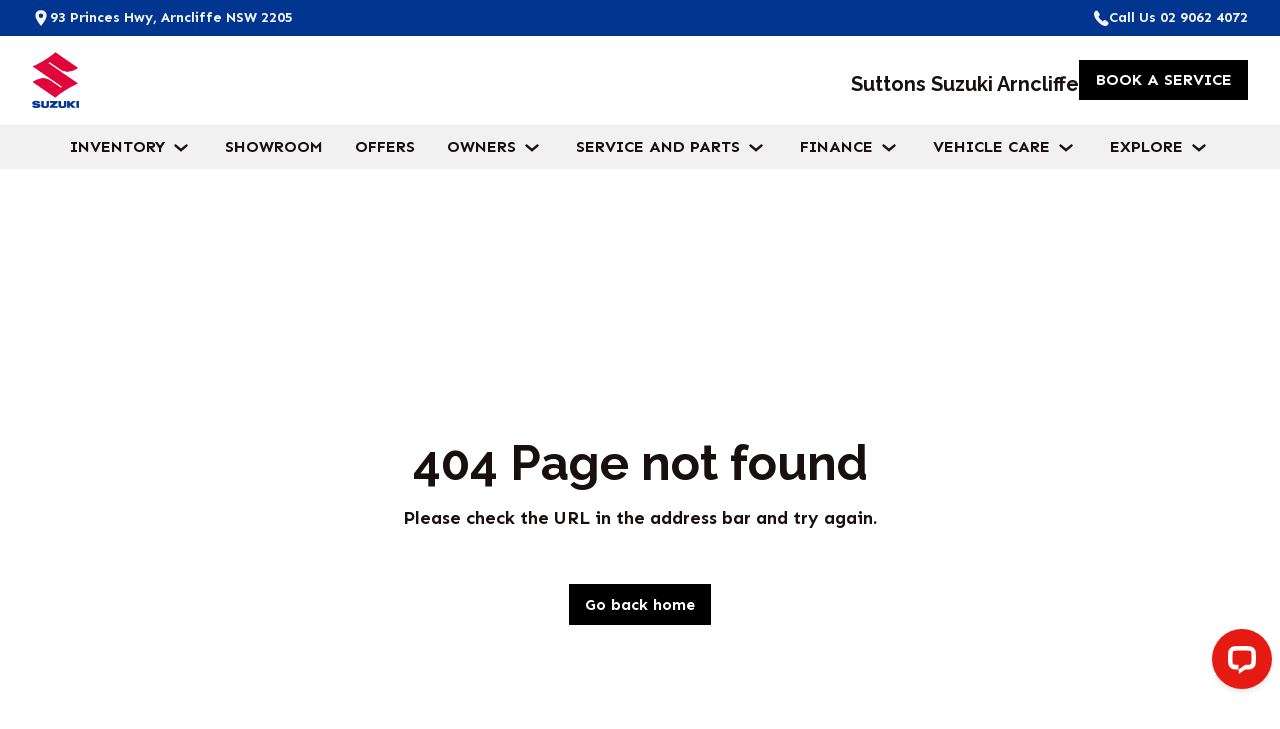

--- FILE ---
content_type: text/html; charset=utf-8
request_url: https://www.suttonssuzukiarncliffe.com.au/product/16_UA12940/2020-isuzu-mu-x-ls-t-rev-tronic
body_size: 102087
content:
<!DOCTYPE html>
<html lang="en" class="acx">
<head>
    <base href="/"/>
    <meta name="description" content=""/>

        <meta property="og:type" content="website"/>
        <meta property="og:image:width" content="800"/>
        <meta property="og:image:height" content="418"/>
        <meta property="og:site_name" content="Suttons Suzuki Arncliffe"/>
        <meta property="og:url" content="https://www.suttonssuzukiarncliffe.com.au/product/16_UA12940/2020-isuzu-mu-x-ls-t-rev-tronic"/>
        <meta property="og:title" content="404 Not Found | Suttons Suzuki Arncliffe"/>
        <meta property="og:description" content=""/>
        <meta property="og:image" content=""/>

        <meta property="twitter:card" content="summary_large_image"/>
        <meta property="twitter:title" content="404 Not Found | Suttons Suzuki Arncliffe"/>
        <meta property="twitter:description" content=""/>
        <meta property="twitter:image" content=""/>


        <meta name="robots" content="noindex, nofollow"/>

    <meta name="format-detection" content="telephone=no"/>

    <meta name="theme-color" content="#000">
    <meta http-equiv="X-UA-Compatible" content="IE=Edge,chrome=1"/>
    <meta name="viewport" content="initial-scale=1, maximum-scale=5, width=device-width viewport-fit=cover"/>
    <meta http-equiv="Content-Type" content="text/html; charset=utf-8"/>
    <meta charset="utf-8"/>

    <title>404 Not Found | Suttons Suzuki Arncliffe</title>

    <link rel="preload"
          href="https://fonts.googleapis.com/css?family=Fraunces:700%7CCalistoga%7CFigtree:400,600%7CBitter:500,600%7CEpilogue:400%7CVollkorn:700%7CMontserrat:700%7COpen+Sans:400,600%7CPlayfair+Display:700%7CSource+Sans+Pro:400,600%7CMerriweather:700%7CLato:400,700%7CLibre+Baskerville:700%7COutfit:400,600%7COswald:700%7CArimo:400,500%7CRaleway:700%7CSen:400,700%7CArchivo+Black%7CDM+Sans:400,700%7CInter:700%7CWork+Sans:400,500&display=swap"
          as="style"
          onload="this.onload=null;this.rel='stylesheet'">
    <noscript>
        <link rel="stylesheet"
              href="https://fonts.googleapis.com/css?family=Fraunces:700%7CCalistoga%7CFigtree:400,600%7CBitter:500,600%7CEpilogue:400%7CVollkorn:700%7CMontserrat:700%7COpen+Sans:400,600%7CPlayfair+Display:700%7CSource+Sans+Pro:400,600%7CMerriweather:700%7CLato:400,700%7CLibre+Baskerville:700%7COutfit:400,600%7COswald:700%7CArimo:400,500%7CRaleway:700%7CSen:400,700%7CArchivo+Black%7CDM+Sans:400,700%7CInter:700%7CWork+Sans:400,500&display=swap">
    </noscript>

        <link rel="shortcut icon" href="https://dr1k2g3wmnols.cloudfront.net/resize/channels/73d3387846d14359a53d04b0b19804c4.png/fit-in/32x32?v&#x3D;ip-172-21-54-204.ap-southeast-2.compute.internal">

    <link rel="canonical" href="https://www.suttonssuzukiarncliffe.com.au/product/16_UA12940/2020-isuzu-mu-x-ls-t-rev-tronic"/>

        <link rel="stylesheet" href="/public/styles.ff3858ca.css"/>
        <link rel="stylesheet" href="/public/app.3060dd5b.css"/>

        <style>
                


/* COLOUR OVERRIDES */

/* This is here temporarily as a fix. Currently adding in a section-dark override is breaking header design */
.header-block-0 .header {
    background: transparent !important;
}

.preview .section-dark {
    background-color: #00368F;
}

.preview .section-black {
    background-color: #121212;
}

.preview .section-grey {
    background-color: #f1f1f1;
}

.preview .section-light {
    background-color: #DEDEDE;
}

.preview .sections-brand {
    background-color: #00368F;
}

/* ACTION LINK STYLES */

/* Changes the Action Link colour */
.preview .section .action-link {
    color: #00368F;
    /* font-family: "TT_Commons_Pro_DemiBold", sans-serif !important; */
    font-weight: 500 !important;
}

/* Adds arrow to Action Links */
.preview .section .action-link:after {
    content: url('data:image/svg+xml;utf8,<svg xmlns="http://www.w3.org/2000/svg" width="14" height="12" viewBox="0 0 14 12" fill="none"><path fill-rule="evenodd" clip-rule="evenodd" d="M-2.62268e-07 6C-2.80374e-07 5.58579 0.335786 5.25 0.75 5.25L11.3879 5.25L7.23017 1.29062C6.93159 1.00353 6.92228 0.528746 7.20937 0.230167C7.49647 -0.0684112 7.97125 -0.077721 8.26983 0.209374L13.7698 5.45937C13.9169 5.60078 14 5.79599 14 6C14 6.20401 13.9169 6.39922 13.7698 6.54062L8.26983 11.7906C7.97125 12.0777 7.49647 12.0684 7.20938 11.7698C6.92228 11.4713 6.93159 10.9965 7.23017 10.7094L11.3879 6.75L0.75 6.75C0.335786 6.75 -2.44163e-07 6.41421 -2.62268e-07 6Z" fill="%2300368F"></path></svg>');
    padding-left: 8px;
    position: relative;
    top: 1px;
}

/* LINK COLOUR OVERRIDE */
/* Changes the link colour */
p a:not(nav li a):not(footer li a), .rich-text a {
    color: #00368F !important;

}

/* Changes the link into a button for this block to allow for multiple buttons */
#block_nzWDFhLy9SglthWiyBkqy a, .multi-button a {
    background-color: var(--primary-button-background-colour);
    color: #FFF !important;
    display: inline-flex;align-items: center;
    border-width: 0px !important;
    padding-left: 1rem;padding-right: 1rem;
    padding-top: 0.5rem;padding-bottom: 0.5rem;
    -webkit-text-decoration-line: none;
    text-decoration-line: none;
    border-radius: var(--button-roundness);
    margin-top: 1.5rem;
    text-decoration: none;
    /* font-family: "TT_Commons_Pro_DemiBold", sans-serif !important; */
    font-weight: 500 !important;
}


/* Sets the font to Demi Bold for Nav links & dropdowns */
/* #block_navigation a, #block_navigation li { */
    /* font-family: "TT_Commons_Pro_DemiBold", sans-serif !important; */
/* } */

/* Sets the font to Demi Bold for the Grouping Titles in Footer */
/* #block_footer a:not(footer div a), #block_footer li div div {
    font-family: "TT_Commons_Pro_DemiBold", sans-serif !important;
} */

#block_sYZhJfMtjZGFEF62RJL2- {
    background-color: red;
}


/* Pre-owned styles */
#block_zvqvrVuVWYDQl5i9NhQhw, .preowned {
    background-color: #2196f3 !important;
}
#block_zvqvrVuVWYDQl5i9NhQhw a, .preowned a {
    background-color: var(--light-background) !important;
    color: var(--text-colour) !important;
}
        </style>


    <!-- Google tag (gtag.js) -->
<script async src="https://www.googletagmanager.com/gtag/js?id=G-H97L872D3M"></script>
<script>
  window.dataLayer = window.dataLayer || [];
  function gtag(){dataLayer.push(arguments);}
  gtag('js', new Date());

  gtag('config', 'G-H97L872D3M');
</script>


<!-- Google Tag Manager -->
<script>(function(w,d,s,l,i){w[l]=w[l]||[];w[l].push({'gtm.start':
new Date().getTime(),event:'gtm.js'});var f=d.getElementsByTagName(s)[0],
j=d.createElement(s),dl=l!='dataLayer'?'&l='+l:'';j.async=true;j.src=
'https://www.googletagmanager.com/gtm.js?id='+i+dl;f.parentNode.insertBefore(j,f);
})(window,document,'script','dataLayer','GTM-5642GWJ9');</script>
<!-- End Google Tag Manager -->


</head>
<body class="preview ">
<!-- Google Tag Manager (noscript) -->
<noscript><iframe src="https://www.googletagmanager.com/ns.html?id=GTM-5642GWJ9"
height="0" width="0" style="display:none;visibility:hidden"></iframe></noscript>
<!-- End Google Tag Manager (noscript) -->

<!-- Start of Live Chat Agent code (#24822)-->  
<script>			
	window.__lc = window.__lc || {};
	window.__lc.license = 2915392;
	  window.__lc.group = 550;
	  window.__lc.chat_between_groups = false;
	;(function(n,t,c){function i(n){return e._h?e._h.apply(null,n):e._q.push(n)}var e={_q:[],_h:null,_v:"2.0",on:function(){i(["on",c.call(arguments)])},once:function(){i(["once",c.call(arguments)])},off:function(){i(["off",c.call(arguments)])},get:function(){if(!e._h)throw new Error("[LiveChatWidget] You can't use getters before load.");return i(["get",c.call(arguments)])},call:function(){i(["call",c.call(arguments)])},init:function(){var n=t.createElement("script");n.async=!0,n.type="text/javascript",n.src="https://cdn.livechatinc.com/tracking.js",t.head.appendChild(n)}};!n.__lc.asyncInit&&e.init(),n.LiveChatWidget=n.LiveChatWidget||e}(window,document,[].slice))
	var k = document.createElement("script");k.async=1;k.type="text/javascript";k.src="https://www.livechatagent.com.au/lcws/live-chat.js";document.head.appendChild(k);			
</script>
<noscript>
	<a href="https://www.livechatinc.com/chat-with/2915392" rel="nofollow">Chat with us</a>,
	powered by <a href="https://www.livechatinc.com/?welcome" rel="noopener nofollow" target="_blank">LiveChat</a>
	</noscript>
<!-- End of Live Chat Agent code -->

<div><div id="vert-app" class="h-full preview mx-auto flex flex-col heading_raleway body_sen min-h-screen"><style>.acx .preview {    
--base-colour: #000;    
--light-background: #f5f5f5;    
--dark-background: #141414;    
--black-background: #181010;    
--grey-background: #f6f4f4;    
--primary-button-text-colour: #fafafa;    
--primary-button-background-colour: #000;    
--primary-button-dark-section-text-colour: #181010;    
--primary-button-dark-section-background-colour: #ffffff;    
--primary-button-brand-section-text-colour: #181010;    
--primary-button-brand-section-background-colour: #ffffff;    
--text-colour: #181010;    
--light-text-colour: #f6f4f4;    
--heading-font: Raleway, sans-serif;    
--base-font: Sen, sans-serif;    
--base-font-size: 1rem;    
--button-roundness: 0px;    
--container-roundness: 0px;    
--container-spacing: 3rem;    
--nav-height: 7.3125rem;    
--nav-height-mobile: 3.75rem;    
--navigation-spacing: 7.3125rem;    
--navigation-mobile-spacing: 3.75rem;
}

.acx .bg-pattern-puzzle {
    background-image: url("data:image/svg+xml,%3Csvg xmlns='http://www.w3.org/2000/svg' width='192' height='192' viewBox='0 0 192 192'%3E%3Cpath fill='%23000' fill-opacity='0.11' d='M192 15v2a11 11 0 0 0-11 11c0 1.94 1.16 4.75 2.53 6.11l2.36 2.36a6.93 6.93 0 0 1 1.22 7.56l-.43.84a8.08 8.08 0 0 1-6.66 4.13H145v35.02a6.1 6.1 0 0 0 3.03 4.87l.84.43c1.58.79 4 .4 5.24-.85l2.36-2.36a12.04 12.04 0 0 1 7.51-3.11 13 13 0 1 1 .02 26 12 12 0 0 1-7.53-3.11l-2.36-2.36a4.93 4.93 0 0 0-5.24-.85l-.84.43a6.1 6.1 0 0 0-3.03 4.87V143h35.02a8.08 8.08 0 0 1 6.66 4.13l.43.84a6.91 6.91 0 0 1-1.22 7.56l-2.36 2.36A10.06 10.06 0 0 0 181 164a11 11 0 0 0 11 11v2a13 13 0 0 1-13-13 12 12 0 0 1 3.11-7.53l2.36-2.36a4.93 4.93 0 0 0 .85-5.24l-.43-.84a6.1 6.1 0 0 0-4.87-3.03H145v35.02a8.08 8.08 0 0 1-4.13 6.66l-.84.43a6.91 6.91 0 0 1-7.56-1.22l-2.36-2.36A10.06 10.06 0 0 0 124 181a11 11 0 0 0-11 11h-2a13 13 0 0 1 13-13c2.47 0 5.79 1.37 7.53 3.11l2.36 2.36a4.94 4.94 0 0 0 5.24.85l.84-.43a6.1 6.1 0 0 0 3.03-4.87V145h-35.02a8.08 8.08 0 0 1-6.66-4.13l-.43-.84a6.91 6.91 0 0 1 1.22-7.56l2.36-2.36A10.06 10.06 0 0 0 107 124a11 11 0 0 0-22 0c0 1.94 1.16 4.75 2.53 6.11l2.36 2.36a6.93 6.93 0 0 1 1.22 7.56l-.43.84a8.08 8.08 0 0 1-6.66 4.13H49v35.02a6.1 6.1 0 0 0 3.03 4.87l.84.43c1.58.79 4 .4 5.24-.85l2.36-2.36a12.04 12.04 0 0 1 7.51-3.11A13 13 0 0 1 81 192h-2a11 11 0 0 0-11-11c-1.94 0-4.75 1.16-6.11 2.53l-2.36 2.36a6.93 6.93 0 0 1-7.56 1.22l-.84-.43a8.08 8.08 0 0 1-4.13-6.66V145H11.98a6.1 6.1 0 0 0-4.87 3.03l-.43.84c-.79 1.58-.4 4 .85 5.24l2.36 2.36a12.04 12.04 0 0 1 3.11 7.51A13 13 0 0 1 0 177v-2a11 11 0 0 0 11-11c0-1.94-1.16-4.75-2.53-6.11l-2.36-2.36a6.93 6.93 0 0 1-1.22-7.56l.43-.84a8.08 8.08 0 0 1 6.66-4.13H47v-35.02a6.1 6.1 0 0 0-3.03-4.87l-.84-.43c-1.59-.8-4-.4-5.24.85l-2.36 2.36A12 12 0 0 1 28 109a13 13 0 1 1 0-26c2.47 0 5.79 1.37 7.53 3.11l2.36 2.36a4.94 4.94 0 0 0 5.24.85l.84-.43A6.1 6.1 0 0 0 47 84.02V49H11.98a8.08 8.08 0 0 1-6.66-4.13l-.43-.84a6.91 6.91 0 0 1 1.22-7.56l2.36-2.36A10.06 10.06 0 0 0 11 28 11 11 0 0 0 0 17v-2a13 13 0 0 1 13 13c0 2.47-1.37 5.79-3.11 7.53l-2.36 2.36a4.94 4.94 0 0 0-.85 5.24l.43.84A6.1 6.1 0 0 0 11.98 47H47V11.98a8.08 8.08 0 0 1 4.13-6.66l.84-.43a6.91 6.91 0 0 1 7.56 1.22l2.36 2.36A10.06 10.06 0 0 0 68 11 11 11 0 0 0 79 0h2a13 13 0 0 1-13 13 12 12 0 0 1-7.53-3.11l-2.36-2.36a4.93 4.93 0 0 0-5.24-.85l-.84.43A6.1 6.1 0 0 0 49 11.98V47h35.02a8.08 8.08 0 0 1 6.66 4.13l.43.84a6.91 6.91 0 0 1-1.22 7.56l-2.36 2.36A10.06 10.06 0 0 0 85 68a11 11 0 0 0 22 0c0-1.94-1.16-4.75-2.53-6.11l-2.36-2.36a6.93 6.93 0 0 1-1.22-7.56l.43-.84a8.08 8.08 0 0 1 6.66-4.13H143V11.98a6.1 6.1 0 0 0-3.03-4.87l-.84-.43c-1.59-.8-4-.4-5.24.85l-2.36 2.36A12 12 0 0 1 124 13a13 13 0 0 1-13-13h2a11 11 0 0 0 11 11c1.94 0 4.75-1.16 6.11-2.53l2.36-2.36a6.93 6.93 0 0 1 7.56-1.22l.84.43a8.08 8.08 0 0 1 4.13 6.66V47h35.02a6.1 6.1 0 0 0 4.87-3.03l.43-.84c.8-1.59.4-4-.85-5.24l-2.36-2.36A12 12 0 0 1 179 28a13 13 0 0 1 13-13zM84.02 143a6.1 6.1 0 0 0 4.87-3.03l.43-.84c.8-1.59.4-4-.85-5.24l-2.36-2.36A12 12 0 0 1 83 124a13 13 0 1 1 26 0c0 2.47-1.37 5.79-3.11 7.53l-2.36 2.36a4.94 4.94 0 0 0-.85 5.24l.43.84a6.1 6.1 0 0 0 4.87 3.03H143v-35.02a8.08 8.08 0 0 1 4.13-6.66l.84-.43a6.91 6.91 0 0 1 7.56 1.22l2.36 2.36A10.06 10.06 0 0 0 164 107a11 11 0 0 0 0-22c-1.94 0-4.75 1.16-6.11 2.53l-2.36 2.36a6.93 6.93 0 0 1-7.56 1.22l-.84-.43a8.08 8.08 0 0 1-4.13-6.66V49h-35.02a6.1 6.1 0 0 0-4.87 3.03l-.43.84c-.79 1.58-.4 4 .85 5.24l2.36 2.36a12.04 12.04 0 0 1 3.11 7.51A13 13 0 1 1 83 68a12 12 0 0 1 3.11-7.53l2.36-2.36a4.93 4.93 0 0 0 .85-5.24l-.43-.84A6.1 6.1 0 0 0 84.02 49H49v35.02a8.08 8.08 0 0 1-4.13 6.66l-.84.43a6.91 6.91 0 0 1-7.56-1.22l-2.36-2.36A10.06 10.06 0 0 0 28 85a11 11 0 0 0 0 22c1.94 0 4.75-1.16 6.11-2.53l2.36-2.36a6.93 6.93 0 0 1 7.56-1.22l.84.43a8.08 8.08 0 0 1 4.13 6.66V143h35.02z'%3E%3C/path%3E%3C/svg%3E");
}
.acx .bg-pattern-formal {
    background-image: url("data:image/svg+xml,%3Csvg xmlns='http://www.w3.org/2000/svg' width='100' height='18' viewBox='0 0 100 18'%3E%3Cpath fill='%23000' fill-opacity='0.11' d='M61.82 18c3.47-1.45 6.86-3.78 11.3-7.34C78 6.76 80.34 5.1 83.87 3.42 88.56 1.16 93.75 0 100 0v6.16C98.76 6.05 97.43 6 96 6c-9.59 0-14.23 2.23-23.13 9.34-1.28 1.03-2.39 1.9-3.4 2.66h-7.65zm-23.64 0H22.52c-1-.76-2.1-1.63-3.4-2.66C11.57 9.3 7.08 6.78 0 6.16V0c6.25 0 11.44 1.16 16.14 3.42 3.53 1.7 5.87 3.35 10.73 7.24 4.45 3.56 7.84 5.9 11.31 7.34zM61.82 0h7.66a39.57 39.57 0 0 1-7.34 4.58C57.44 6.84 52.25 8 46 8S34.56 6.84 29.86 4.58A39.57 39.57 0 0 1 22.52 0h15.66C41.65 1.44 45.21 2 50 2c4.8 0 8.35-.56 11.82-2z'%3E%3C/path%3E%3C/svg%3E");
}
.acx .bg-pattern-texture {
    background-image: url("data:image/svg+xml,%3Csvg xmlns='http://www.w3.org/2000/svg' width='4' height='4' viewBox='0 0 4 4'%3E%3Cpath fill='%23000' fill-opacity='0.11' d='M1 3h1v1H1V3zm2-2h1v1H3V1z'%3E%3C/path%3E%3C/svg%3E");
}
.acx .bg-pattern-architect {
    background-image: url("data:image/svg+xml,%3Csvg xmlns='http://www.w3.org/2000/svg' width='100' height='199' viewBox='0 0 100 199'%3E%3Cg fill='%23000' fill-opacity='0.11'%3E%3Cpath d='M0 199V0h1v1.99L100 199h-1.12L1 4.22V199H0zM100 2h-.12l-1-2H100v2z'%3E%3C/path%3E%3C/g%3E%3C/svg%3E");
}
.acx .bg-pattern-hideout {
    background-image: url("data:image/svg+xml,%3Csvg xmlns='http://www.w3.org/2000/svg' width='40' height='40' viewBox='0 0 40 40'%3E%3Cg fill-rule='evenodd'%3E%3Cg fill='%23000' fill-opacity='0.11'%3E%3Cpath d='M0 38.59l2.83-2.83 1.41 1.41L1.41 40H0v-1.41zM0 1.4l2.83 2.83 1.41-1.41L1.41 0H0v1.41zM38.59 40l-2.83-2.83 1.41-1.41L40 38.59V40h-1.41zM40 1.41l-2.83 2.83-1.41-1.41L38.59 0H40v1.41zM20 18.6l2.83-2.83 1.41 1.41L21.41 20l2.83 2.83-1.41 1.41L20 21.41l-2.83 2.83-1.41-1.41L18.59 20l-2.83-2.83 1.41-1.41L20 18.59z'/%3E%3C/g%3E%3C/g%3E%3C/svg%3E");
}
.acx .bg-pattern-graphpaper {
    background-image: url("data:image/svg+xml,%3Csvg xmlns='http://www.w3.org/2000/svg' width='100' height='100' viewBox='0 0 100 100'%3E%3Cg fill-rule='evenodd'%3E%3Cg fill='%23000' fill-opacity='0.11'%3E%3Cpath opacity='.5' d='M96 [base64] 0v-9h-9v9h9zm-10 0v-9h-9v9h9zm-10 0v-9h-9v9h9zm-10 0v-9h-9v9h9zm-10 0v-9h-9v9h9zm-10 0v-9h-9v9h9zm-10 0v-9h-9v9h9zm-10 0v-9h-9v9h9zm-9-10h9v-9h-9v9zm10 0h9v-9h-9v9zm10 0h9v-9h-9v9zm10 0h9v-9h-9v9zm10 0h9v-9h-9v9zm10 0h9v-9h-9v9zm10 0h9v-9h-9v9zm10 0h9v-9h-9v9zm9-10v-9h-9v9h9zm-10 0v-9h-9v9h9zm-10 0v-9h-9v9h9zm-10 0v-9h-9v9h9zm-10 0v-9h-9v9h9zm-10 0v-9h-9v9h9zm-10 0v-9h-9v9h9zm-10 0v-9h-9v9h9zm-9-10h9v-9h-9v9zm10 0h9v-9h-9v9zm10 0h9v-9h-9v9zm10 0h9v-9h-9v9zm10 0h9v-9h-9v9zm10 0h9v-9h-9v9zm10 0h9v-9h-9v9zm10 0h9v-9h-9v9zm9-10v-9h-9v9h9zm-10 0v-9h-9v9h9zm-10 0v-9h-9v9h9zm-10 0v-9h-9v9h9zm-10 0v-9h-9v9h9zm-10 0v-9h-9v9h9zm-10 0v-9h-9v9h9zm-10 0v-9h-9v9h9zm-9-10h9v-9h-9v9zm10 0h9v-9h-9v9zm10 0h9v-9h-9v9zm10 0h9v-9h-9v9zm10 0h9v-9h-9v9zm10 0h9v-9h-9v9zm10 0h9v-9h-9v9zm10 0h9v-9h-9v9zm9-10v-9h-9v9h9zm-10 0v-9h-9v9h9zm-10 0v-9h-9v9h9zm-10 0v-9h-9v9h9zm-10 0v-9h-9v9h9zm-10 0v-9h-9v9h9zm-10 0v-9h-9v9h9zm-10 0v-9h-9v9h9zm-9-10h9v-9h-9v9zm10 0h9v-9h-9v9zm10 0h9v-9h-9v9zm10 0h9v-9h-9v9zm10 0h9v-9h-9v9zm10 0h9v-9h-9v9zm10 0h9v-9h-9v9zm10 0h9v-9h-9v9z'/%3E%3Cpath d='M6 5V0H5v5H0v1h5v94h1V6h94V5H6z'/%3E%3C/g%3E%3C/g%3E%3C/svg%3E");
}
.acx .bg-pattern-squares {
    background-image: url("data:image/svg+xml,%3Csvg xmlns='http://www.w3.org/2000/svg' width='32' height='32' viewBox='0 0 32 32'%3E%3Cg fill-rule='evenodd'%3E%3Cg id='Artboard-5' fill='%23000' fill-opacity='0.11' fill-rule='nonzero'%3E%3Cpath d='M6 18h12V6H6v12zM4 4h16v16H4V4z'/%3E%3C/g%3E%3C/g%3E%3C/svg%3E");
}
.acx .bg-pattern-fallingtriangles {
    background-image: url("data:image/svg+xml,%3Csvg xmlns='http://www.w3.org/2000/svg' width='36' height='72' viewBox='0 0 36 72'%3E%3Cg fill-rule='evenodd'%3E%3Cg fill='%23000' fill-opacity='0.11'%3E%3Cpath d='M2 6h12L8 18 2 6zm18 36h12l-6 12-6-12z'/%3E%3C/g%3E%3C/g%3E%3C/svg%3E");
}
.acx .bg-pattern-pies {
    background-image: url("data:image/svg+xml,%3Csvg xmlns='http://www.w3.org/2000/svg' width='60' height='60' viewBox='0 0 60 60'%3E%3Cg fill-rule='evenodd'%3E%3Cg fill='%23000' fill-opacity='0.11' fill-rule='nonzero'%3E%3Cpath d='M29 58.58l7.38-7.39A30.95 30.95 0 0 1 29 37.84a30.95 30.95 0 0 1-7.38 13.36l7.37 7.38zm1.4 1.41l.01.01h-2.84l-7.37-7.38A30.95 30.95 0 0 1 6.84 60H0v-1.02a28.9 28.9 0 0 0 18.79-7.78L0 32.41v-4.84L18.78 8.79A28.9 28.9 0 0 0 0 1.02V0h6.84a30.95 30.95 0 0 1 13.35 7.38L27.57 0h2.84l7.39 7.38A30.95 30.95 0 0 1 51.16 0H60v27.58-.01V60h-8.84a30.95 30.95 0 0 1-13.37-7.4L30.4 60zM29 1.41l-7.4 7.38A30.95 30.95 0 0 1 29 22.16 30.95 30.95 0 0 1 36.38 8.8L29 1.4zM58 1A28.9 28.9 0 0 0 39.2 8.8L58 27.58V1.02zm-20.2 9.2A28.9 28.9 0 0 0 30.02 29h26.56L37.8 10.21zM30.02 31a28.9 28.9 0 0 0 7.77 18.79l18.79-18.79H30.02zm9.18 20.2A28.9 28.9 0 0 0 58 59V32.4L39.2 51.19zm-19-1.4a28.9 28.9 0 0 0 7.78-18.8H1.41l18.8 18.8zm7.78-20.8A28.9 28.9 0 0 0 20.2 10.2L1.41 29h26.57z'/%3E%3C/g%3E%3C/g%3E%3C/svg%3E");
}
.acx .bg-pattern-dominos {
    background-image: url("data:image/svg+xml,%3Csvg xmlns='http://www.w3.org/2000/svg' width='126' height='84' viewBox='0 0 126 84'%3E%3Cg fill-rule='evenodd'%3E%3Cg fill='%23000' fill-opacity='0.11'%3E%3Cpath d='M126 83v1H0v-2h40V42H0v-2h40V0h2v40h40V0h2v40h40V0h2v83zm-2-1V42H84v40h40zM82 42H42v40h40V42zm-50-6a4 4 0 1 1 0-8 4 4 0 0 1 0 8zM8 12a4 4 0 1 1 0-8 4 4 0 0 1 0 8zm96 12a4 4 0 1 1 0-8 4 4 0 0 1 0 8zm-42 0a4 4 0 1 1 0-8 4 4 0 0 1 0 8zm30-12a4 4 0 1 1 0-8 4 4 0 0 1 0 8zM20 54a4 4 0 1 1 0-8 4 4 0 0 1 0 8zm12 24a4 4 0 1 1 0-8 4 4 0 0 1 0 8zM8 54a4 4 0 1 1 0-8 4 4 0 0 1 0 8zm24 0a4 4 0 1 1 0-8 4 4 0 0 1 0 8zM8 78a4 4 0 1 1 0-8 4 4 0 0 1 0 8zm12 0a4 4 0 1 1 0-8 4 4 0 0 1 0 8zm54 0a4 4 0 1 1 0-8 4 4 0 0 1 0 8zM50 54a4 4 0 1 1 0-8 4 4 0 0 1 0 8zm24 0a4 4 0 1 1 0-8 4 4 0 0 1 0 8zM50 78a4 4 0 1 1 0-8 4 4 0 0 1 0 8zm54-12a4 4 0 1 1 0-8 4 4 0 0 1 0 8zm12 12a4 4 0 1 1 0-8 4 4 0 0 1 0 8zM92 54a4 4 0 1 1 0-8 4 4 0 0 1 0 8zm24 0a4 4 0 1 1 0-8 4 4 0 0 1 0 8zM92 78a4 4 0 1 1 0-8 4 4 0 0 1 0 8zm24-42a4 4 0 1 1 0-8 4 4 0 0 1 0 8z'/%3E%3C/g%3E%3C/g%3E%3C/svg%3E");
}
.acx .bg-pattern-hexagons {
    background-image: url("data:image/svg+xml,%3Csvg xmlns='http://www.w3.org/2000/svg' width='28' height='49' viewBox='0 0 28 49'%3E%3Cg fill-rule='evenodd'%3E%3Cg id='hexagons' fill='%23000' fill-opacity='0.11' fill-rule='nonzero'%3E%3Cpath d='M13.99 9.25l13 7.5v15l-13 7.5L1 31.75v-15l12.99-7.5zM3 17.9v12.7l10.99 6.34 11-6.35V17.9l-11-6.34L3 17.9zM0 15l12.98-7.5V0h-2v6.35L0 12.69v2.3zm0 18.5L12.98 41v8h-2v-6.85L0 35.81v-2.3zM15 0v7.5L27.99 15H28v-2.31h-.01L17 6.35V0h-2zm0 49v-8l12.99-7.5H28v2.31h-.01L17 42.15V49h-2z'/%3E%3C/g%3E%3C/g%3E%3C/svg%3E");
}
.acx .bg-pattern-charliebrown {
    background-image: url("data:image/svg+xml,%3Csvg xmlns='http://www.w3.org/2000/svg' width='20' height='12' viewBox='0 0 20 12'%3E%3Cg fill-rule='evenodd'%3E%3Cg id='charlie-brown' fill='%23000' fill-opacity='0.11'%3E%3Cpath d='M9.8 12L0 2.2V.8l10 10 10-10v1.4L10.2 12h-.4zm-4 0L0 6.2V4.8L7.2 12H5.8zm8.4 0L20 6.2V4.8L12.8 12h1.4zM9.8 0l.2.2.2-.2h-.4zm-4 0L10 4.2 14.2 0h-1.4L10 2.8 7.2 0H5.8z'/%3E%3C/g%3E%3C/g%3E%3C/svg%3E");
}
.acx .bg-pattern-leaves {
    background-image: url("data:image/svg+xml,%3Csvg xmlns='http://www.w3.org/2000/svg' width='88' height='24' viewBox='0 0 88 24'%3E%3Cg fill-rule='evenodd'%3E%3Cg id='autumn' fill='%23000' fill-opacity='0.11'%3E%3Cpath d='M10 0l30 15 2 1V2.18A10 10 0 0 0 41.76 0H39.7a8 8 0 0 1 .3 2.18v10.58L14.47 0H10zm31.76 24a10 10 0 0 0-5.29-6.76L4 1 2 0v13.82a10 10 0 0 0 5.53 8.94L10 24h4.47l-6.05-3.02A8 8 0 0 1 4 13.82V3.24l31.58 15.78A8 8 0 0 1 39.7 24h2.06zM78 24l2.47-1.24A10 10 0 0 0 86 13.82V0l-2 1-32.47 16.24A10 10 0 0 0 46.24 24h2.06a8 8 0 0 1 4.12-4.98L84 3.24v10.58a8 8 0 0 1-4.42 7.16L73.53 24H78zm0-24L48 15l-2 1V2.18A10 10 0 0 1 46.24 0h2.06a8 8 0 0 0-.3 2.18v10.58L73.53 0H78z'/%3E%3C/g%3E%3C/g%3E%3C/svg%3E");
}
.acx .bg-pattern-stained {
    background-image: url("data:image/svg+xml,%3Csvg xmlns='http://www.w3.org/2000/svg' width='80' height='80' viewBox='0 0 80 80'%3E%3Cg fill-rule='evenodd'%3E%3Cg id='church-on-sunday' fill='%23000' fill-opacity='0.11'%3E%3Cpath d='M77.17 0H80v2.83l-.1.1A39.9 39.9 0 0 1 74.64 20a39.9 39.9 0 0 1 5.24 17.06l.11.11v2.89c-.01 6.9-1.8 13.79-5.35 19.94A39.96 39.96 0 0 1 80 79.94V80h-2.83L66.84 69.66a39.83 39.83 0 0 1-24.1 10.25l.09.09h-5.66l.1-.1c-8.7-.58-17.22-4-24.1-10.23L2.82 80H0V79.94c.01-6.9 1.8-13.8 5.35-19.94A39.96 39.96 0 0 1 0 40.06V37.17l.1-.1A39.9 39.9 0 0 1 5.36 20 39.9 39.9 0 0 1 .1 2.94L0 2.83V0h2.83l-.1.1a39.83 39.83 0 0 1 24.1 10.24L37.18 0H40c0 6.92-1.78 13.83-5.35 20A39.96 39.96 0 0 1 40 40c0-6.92 1.78-13.83 5.35-20A39.96 39.96 0 0 1 40 0h2.83l10.33 10.34A39.83 39.83 0 0 1 77.26.09L77.17 0zm.77 77.94c-.3-5.52-1.8-11-4.49-16a40.18 40.18 0 0 1-5.17 6.34l9.66 9.66zm-12.52-9.7l-6.83-6.83-5.46 5.46-1.41 1.41-9.66 9.66c8.4-.45 16.69-3.68 23.36-9.7zm-23.07 6.58l7.99-7.98a40.05 40.05 0 0 1-3.79-4.9 37.88 37.88 0 0 0-4.2 12.88zM47.68 60a37.98 37.98 0 0 0 4.07 5.42L57.17 60l-5.42-5.42A38 38 0 0 0 47.68 60zm2.66-6.84a40.06 40.06 0 0 0-3.79 4.9 37.88 37.88 0 0 1-4.2-12.88l7.99 7.98zm1.38-1.44l1.41 1.41 5.46 5.46 6.83-6.84a37.85 37.85 0 0 0-23.36-9.7l9.66 9.67zM60 60l6.87 6.87A38.1 38.1 0 0 0 72.32 60a38.11 38.11 0 0 0-5.45-6.87L60 60zm-14.65 0a39.9 39.9 0 0 0-5.24 17.06l-.11.11-.1-.1A39.9 39.9 0 0 0 34.64 60a39.9 39.9 0 0 0 5.24-17.06l.11-.11.1.1A39.9 39.9 0 0 0 45.36 60zm9.23-48.25a37.85 37.85 0 0 1 23.36-9.7l-9.66 9.67-1.41 1.41-5.46 5.46-6.83-6.84zm13.67 13.67L62.83 20l5.42-5.42A38 38 0 0 1 72.32 20a37.98 37.98 0 0 1-4.07 5.42zm5.2-3.47a40.05 40.05 0 0 1-3.79 4.89l7.99 7.98c-.61-4.45-2.01-8.82-4.2-12.87zm-6.58 4.92l1.41 1.41 9.66 9.66a37.85 37.85 0 0 1-23.36-9.7l6.83-6.83 5.46 5.46zM53.13 13.13L60 20l-6.87 6.87A38.11 38.11 0 0 1 47.68 20a38.1 38.1 0 0 1 5.45-6.87zm-1.41-1.41l-9.66-9.66c.3 5.52 1.8 11 4.49 16a40.18 40.18 0 0 1 5.17-6.34zm-9.66 26.22c.3-5.52 1.8-11 4.49-16a40.18 40.18 0 0 0 5.17 6.34l-9.66 9.66zm26.22 13.78l9.66-9.66c-.3 5.52-1.8 11-4.49 16a40.18 40.18 0 0 0-5.17-6.34zm8.98-11.81L66.84 50.34a39.83 39.83 0 0 0-24.1-10.25l10.42-10.43a39.83 39.83 0 0 0 24.1 10.25zm-7.6-26.75a40.06 40.06 0 0 1 3.79 4.9 37.88 37.88 0 0 0 4.2-12.88l-7.99 7.98zm-31.72 28.9c-8.4.45-16.69 3.68-23.36 9.7l6.83 6.83 5.46-5.46 1.41-1.41 9.66-9.66zM22.83 60l5.42 5.42c1.54-1.7 2.9-3.52 4.07-5.42a38 38 0 0 0-4.07-5.42L22.83 60zm5.45 8.28l-1.41-1.41-5.46-5.46-6.83 6.84a37.85 37.85 0 0 0 23.36 9.7l-9.66-9.67zm9.37 6.54l-7.99-7.98a40.05 40.05 0 0 0 3.79-4.9 37.88 37.88 0 0 1 4.2 12.88zM20 60l-6.87-6.87A38.11 38.11 0 0 0 7.68 60a38.11 38.11 0 0 0 5.45 6.87L20 60zm17.26-19.9L26.84 29.65a39.83 39.83 0 0 1-24.1 10.25l10.42 10.43a39.83 39.83 0 0 1 24.1-10.25zm-35.2 1.96l9.66 9.66a40.18 40.18 0 0 0-5.17 6.33c-2.7-5-4.2-10.47-4.5-16zm4.49 19.89c-2.7 5-4.2 10.47-4.5 16l9.67-9.67a40.18 40.18 0 0 1-5.17-6.33zm31.1-16.77c-.61 4.45-2.01 8.82-4.2 12.87a40.06 40.06 0 0 0-3.79-4.89l7.99-7.98zm-4.2-23.23c2.7 5 4.2 10.47 4.5 16l-9.67-9.67c1.97-1.97 3.7-4.1 5.17-6.33zm-14.86-.54l6.83 6.84a37.85 37.85 0 0 1-23.36 9.7l9.66-9.67 1.41-1.41 5.46-5.46zm-8.25 5.43l-7.99 7.98c.61-4.45 2.01-8.82 4.2-12.87a40.04 40.04 0 0 0 3.79 4.89zm1.41-1.42A37.99 37.99 0 0 1 7.68 20a38 38 0 0 1 4.07-5.42L17.17 20l-5.42 5.42zm-5.2-7.37a40.04 40.04 0 0 1 3.79-4.89L2.35 5.18c.61 4.45 2.01 8.82 4.2 12.87zm6.58-4.92l-1.41-1.41-9.66-9.66a37.85 37.85 0 0 1 23.36 9.7l-6.83 6.83-5.46-5.46zm13.74 13.74L20 20l6.87-6.87A38.1 38.1 0 0 1 32.32 20a38.1 38.1 0 0 1-5.45 6.87zm6.58-8.82a40.18 40.18 0 0 0-5.17-6.33l9.66-9.66c-.3 5.52-1.8 11-4.49 16z' /%3E%3C/g%3E%3C/g%3E%3C/svg%3E");
}
.acx .bg-pattern-junk {
    background-image: url("data:image/svg+xml,%3Csvg xmlns='http://www.w3.org/2000/svg' width='260' height='260' viewBox='0 0 260 260'%3E%3Cg fill-rule='evenodd'%3E%3Cg fill='%23000' fill-opacity='0.11'%3E%3Cpath d='M24.37 16c.2.65.39 1.32.54 2H21.17l1.17 2.34.45.9-.24.11V28a5 5 0 0 1-2.23 8.94l-.02.06a8 8 0 0 1-7.75 6h-20a8 8 0 0 1-7.74-6l-.02-.06A5 5 0 0 1-17.45 28v-6.76l-.79-1.58-.44-.9.9-.44.63-.32H-20a23.01 23.01 0 0 1 44.37-2zm-36.82 2a1 1 0 0 0-.44.1l-3.1 1.56.89 1.79 1.31-.66a3 3 0 0 1 2.69 0l2.2 1.1a1 1 0 0 0 .9 0l2.21-1.1a3 3 0 0 1 2.69 0l2.2 1.1a1 1 0 0 0 .9 0l2.21-1.1a3 3 0 0 1 2.69 0l2.2 1.1a1 1 0 0 0 .86.02l2.88-1.27a3 3 0 0 1 2.43 0l2.88 1.27a1 1 0 0 0 .85-.02l3.1-1.55-.89-1.79-1.42.71a3 3 0 0 1-2.56.06l-2.77-1.23a1 1 0 0 0-.4-.09h-.01a1 1 0 0 0-.4.09l-2.78 1.23a3 3 0 0 1-2.56-.06l-2.3-1.15a1 1 0 0 0-.45-.11h-.01a1 1 0 0 0-.44.1L.9 19.22a3 3 0 0 1-2.69 0l-2.2-1.1a1 1 0 0 0-.45-.11h-.01a1 1 0 0 0-.44.1l-2.21 1.11a3 3 0 0 1-2.69 0l-2.2-1.1a1 1 0 0 0-.45-.11h-.01zm0-2h-4.9a21.01 21.01 0 0 1 39.61 0h-2.09l-.06-.13-.26.13h-32.31zm30.35 7.68l1.36-.68h1.3v2h-36v-1.15l.34-.17 1.36-.68h2.59l1.36.68a3 3 0 0 0 2.69 0l1.36-.68h2.59l1.36.68a3 3 0 0 0 2.69 0L2.26 23h2.59l1.36.68a3 3 0 0 0 2.56.06l1.67-.74h3.23l1.67.74a3 3 0 0 0 2.56-.06zM-13.82 27l16.37 4.91L18.93 27h-32.75zm-.63 2h.34l16.66 5 16.67-5h.33a3 3 0 1 1 0 6h-34a3 3 0 1 1 0-6zm1.35 8a6 6 0 0 0 5.65 4h20a6 6 0 0 0 5.66-4H-13.1z'/%3E%3Cpath id='path6_fill-copy' d='M284.37 16c.2.65.39 1.32.54 2H281.17l1.17 2.34.45.9-.24.11V28a5 5 0 0 1-2.23 8.94l-.02.06a8 8 0 0 1-7.75 6h-20a8 8 0 0 1-7.74-6l-.02-.06a5 5 0 0 1-2.24-8.94v-6.76l-.79-1.58-.44-.9.9-.44.63-.32H240a23.01 23.01 0 0 1 44.37-2zm-36.82 2a1 1 0 0 0-.44.1l-3.1 1.56.89 1.79 1.31-.66a3 3 0 0 1 2.69 0l2.2 1.1a1 1 0 0 0 .9 0l2.21-1.1a3 3 0 0 1 2.69 0l2.2 1.1a1 1 0 0 0 .9 0l2.21-1.1a3 3 0 0 1 2.69 0l2.2 1.1a1 1 0 0 0 .86.02l2.88-1.27a3 3 0 0 1 2.43 0l2.88 1.27a1 1 0 0 0 .85-.02l3.1-1.55-.89-1.79-1.42.71a3 3 0 0 1-2.56.06l-2.77-1.23a1 1 0 0 0-.4-.09h-.01a1 1 0 0 0-.4.09l-2.78 1.23a3 3 0 0 1-2.56-.06l-2.3-1.15a1 1 0 0 0-.45-.11h-.01a1 1 0 0 0-.44.1l-2.21 1.11a3 3 0 0 1-2.69 0l-2.2-1.1a1 1 0 0 0-.45-.11h-.01a1 1 0 0 0-.44.1l-2.21 1.11a3 3 0 0 1-2.69 0l-2.2-1.1a1 1 0 0 0-.45-.11h-.01zm0-2h-4.9a21.01 21.01 0 0 1 39.61 0h-2.09l-.06-.13-.26.13h-32.31zm30.35 7.68l1.36-.68h1.3v2h-36v-1.15l.34-.17 1.36-.68h2.59l1.36.68a3 3 0 0 0 2.69 0l1.36-.68h2.59l1.36.68a3 3 0 0 0 2.69 0l1.36-.68h2.59l1.36.68a3 3 0 0 0 2.56.06l1.67-.74h3.23l1.67.74a3 3 0 0 0 2.56-.06zM246.18 27l16.37 4.91L278.93 27h-32.75zm-.63 2h.34l16.66 5 16.67-5h.33a3 3 0 1 1 0 6h-34a3 3 0 1 1 0-6zm1.35 8a6 6 0 0 0 5.65 4h20a6 6 0 0 0 5.66-4H246.9z'/%3E%3Cpath d='M159.5 21.02A9 9 0 0 0 151 15h-42a9 9 0 0 0-8.5 6.02 6 6 0 0 0 .02 11.96A8.99 8.99 0 0 0 109 45h42a9 9 0 0 0 8.48-12.02 6 6 0 0 0 .02-11.96zM151 17h-42a7 7 0 0 0-6.33 4h54.66a7 7 0 0 0-6.33-4zm-9.34 26a8.98 8.98 0 0 0 3.34-7h-2a7 7 0 0 1-7 7h-4.34a8.98 8.98 0 0 0 3.34-7h-2a7 7 0 0 1-7 7h-4.34a8.98 8.98 0 0 0 3.34-7h-2a7 7 0 0 1-7 7h-7a7 7 0 1 1 0-14h42a7 7 0 1 1 0 14h-9.34zM109 27a9 9 0 0 0-7.48 4H101a4 4 0 1 1 0-8h58a4 4 0 0 1 0 8h-.52a9 9 0 0 0-7.48-4h-42z'/%3E%3Cpath d='M39 115a8 8 0 1 0 0-16 8 8 0 0 0 0 16zm6-8a6 6 0 1 1-12 0 6 6 0 0 1 12 0zm-3-29v-2h8v-6H40a4 4 0 0 0-4 4v10H22l-1.33 4-.67 2h2.19L26 130h26l3.81-40H58l-.67-2L56 84H42v-6zm-4-4v10h2V74h8v-2h-8a2 2 0 0 0-2 2zm2 12h14.56l.67 2H22.77l.67-2H40zm13.8 4H24.2l3.62 38h22.36l3.62-38z'/%3E%3Cpath d='M129 92h-6v4h-6v4h-6v14h-3l.24 2 3.76 32h36l3.76-32 .24-2h-3v-14h-6v-4h-6v-4h-8zm18 22v-12h-4v4h3v8h1zm-3 0v-6h-4v6h4zm-6 6v-16h-4v19.17c1.6-.7 2.97-1.8 4-3.17zm-6 3.8V100h-4v23.8a10.04 10.04 0 0 0 4 0zm-6-.63V104h-4v16a10.04 10.04 0 0 0 4 3.17zm-6-9.17v-6h-4v6h4zm-6 0v-8h3v-4h-4v12h1zm27-12v-4h-4v4h3v4h1v-4zm-6 0v-8h-4v4h3v4h1zm-6-4v-4h-4v8h1v-4h3zm-6 4v-4h-4v8h1v-4h3zm7 24a12 12 0 0 0 11.83-10h7.92l-3.53 30h-32.44l-3.53-30h7.92A12 12 0 0 0 130 126z'/%3E%3Cpath d='M212 86v2h-4v-2h4zm4 0h-2v2h2v-2zm-20 0v.1a5 5 0 0 0-.56 9.65l.06.25 1.12 4.48a2 2 0 0 0 1.94 1.52h.01l7.02 24.55a2 2 0 0 0 1.92 1.45h4.98a2 2 0 0 0 1.92-1.45l7.02-24.55a2 2 0 0 0 1.95-1.52L224.5 96l.06-.25a5 5 0 0 0-.56-9.65V86a14 14 0 0 0-28 0zm4 0h6v2h-9a3 3 0 1 0 0 6H223a3 3 0 1 0 0-6H220v-2h2a12 12 0 1 0-24 0h2zm-1.44 14l-1-4h24.88l-1 4h-22.88zm8.95 26l-6.86-24h18.7l-6.86 24h-4.98zM150 242a22 22 0 1 0 0-44 22 22 0 0 0 0 44zm24-22a24 24 0 1 1-48 0 24 24 0 0 1 48 0zm-28.38 17.73l2.04-.87a6 6 0 0 1 4.68 0l2.04.87a2 2 0 0 0 2.5-.82l1.14-1.9a6 6 0 0 1 3.79-2.75l2.15-.5a2 2 0 0 0 1.54-2.12l-.19-2.2a6 6 0 0 1 1.45-4.46l1.45-1.67a2 2 0 0 0 0-2.62l-1.45-1.67a6 6 0 0 1-1.45-4.46l.2-2.2a2 2 0 0 0-1.55-2.13l-2.15-.5a6 6 0 0 1-3.8-2.75l-1.13-1.9a2 2 0 0 0-2.5-.8l-2.04.86a6 6 0 0 1-4.68 0l-2.04-.87a2 2 0 0 0-2.5.82l-1.14 1.9a6 6 0 0 1-3.79 2.75l-2.15.5a2 2 0 0 0-1.54 2.12l.19 2.2a6 6 0 0 1-1.45 4.46l-1.45 1.67a2 2 0 0 0 0 2.62l1.45 1.67a6 6 0 0 1 1.45 4.46l-.2 2.2a2 2 0 0 0 1.55 2.13l2.15.5a6 6 0 0 1 3.8 2.75l1.13 1.9a2 2 0 0 0 2.5.8zm2.82.97a4 4 0 0 1 3.12 0l2.04.87a4 4 0 0 0 4.99-1.62l1.14-1.9a4 4 0 0 1 2.53-1.84l2.15-.5a4 4 0 0 0 3.09-4.24l-.2-2.2a4 4 0 0 1 .97-2.98l1.45-1.67a4 4 0 0 0 0-5.24l-1.45-1.67a4 4 0 0 1-.97-2.97l.2-2.2a4 4 0 0 0-3.09-4.25l-2.15-.5a4 4 0 0 1-2.53-1.84l-1.14-1.9a4 4 0 0 0-5-1.62l-2.03.87a4 4 0 0 1-3.12 0l-2.04-.87a4 4 0 0 0-4.99 1.62l-1.14 1.9a4 4 0 0 1-2.53 1.84l-2.15.5a4 4 0 0 0-3.09 4.24l.2 2.2a4 4 0 0 1-.97 2.98l-1.45 1.67a4 4 0 0 0 0 5.24l1.45 1.67a4 4 0 0 1 .97 2.97l-.2 2.2a4 4 0 0 0 3.09 4.25l2.15.5a4 4 0 0 1 2.53 1.84l1.14 1.9a4 4 0 0 0 5 1.62l2.03-.87zM152 207a1 1 0 1 1 2 0 1 1 0 0 1-2 0zm6 2a1 1 0 1 1 2 0 1 1 0 0 1-2 0zm-11 1a1 1 0 1 1 2 0 1 1 0 0 1-2 0zm-6 0a1 1 0 1 1 2 0 1 1 0 0 1-2 0zm3-5a1 1 0 1 1 2 0 1 1 0 0 1-2 0zm-8 8a1 1 0 1 1 2 0 1 1 0 0 1-2 0zm3 6a1 1 0 1 1 2 0 1 1 0 0 1-2 0zm0 6a1 1 0 1 1 2 0 1 1 0 0 1-2 0zm4 7a1 1 0 1 1 2 0 1 1 0 0 1-2 0zm5-2a1 1 0 1 1 2 0 1 1 0 0 1-2 0zm5 4a1 1 0 1 1 2 0 1 1 0 0 1-2 0zm4-6a1 1 0 1 1 2 0 1 1 0 0 1-2 0zm6-4a1 1 0 1 1 2 0 1 1 0 0 1-2 0zm-4-3a1 1 0 1 1 2 0 1 1 0 0 1-2 0zm4-3a1 1 0 1 1 2 0 1 1 0 0 1-2 0zm-5-4a1 1 0 1 1 2 0 1 1 0 0 1-2 0zm-24 6a1 1 0 1 1 2 0 1 1 0 0 1-2 0zm16 5a5 5 0 1 0 0-10 5 5 0 0 0 0 10zm7-5a7 7 0 1 1-14 0 7 7 0 0 1 14 0zm86-29a1 1 0 0 0 0 2h2a1 1 0 0 0 0-2h-2zm19 9a1 1 0 0 1 1-1h2a1 1 0 0 1 0 2h-2a1 1 0 0 1-1-1zm-14 5a1 1 0 0 0 0 2h2a1 1 0 0 0 0-2h-2zm-25 1a1 1 0 0 0 0 2h2a1 1 0 0 0 0-2h-2zm5 4a1 1 0 0 0 0 2h2a1 1 0 0 0 0-2h-2zm9 0a1 1 0 0 1 1-1h2a1 1 0 0 1 0 2h-2a1 1 0 0 1-1-1zm15 1a1 1 0 0 1 1-1h2a1 1 0 0 1 0 2h-2a1 1 0 0 1-1-1zm12-2a1 1 0 0 0 0 2h2a1 1 0 0 0 0-2h-2zm-11-14a1 1 0 0 1 1-1h2a1 1 0 0 1 0 2h-2a1 1 0 0 1-1-1zm-19 0a1 1 0 0 0 0 2h2a1 1 0 0 0 0-2h-2zm6 5a1 1 0 0 1 1-1h2a1 1 0 0 1 0 2h-2a1 1 0 0 1-1-1zm-25 15c0-.47.01-.94.03-1.4a5 5 0 0 1-1.7-8 3.99 3.99 0 0 1 1.88-5.18 5 5 0 0 1 3.4-6.22 3 3 0 0 1 1.46-1.05 5 5 0 0 1 7.76-3.27A30.86 30.86 0 0 1 246 184c6.79 0 13.06 2.18 18.17 5.88a5 5 0 0 1 7.76 3.27 3 3 0 0 1 1.47 1.05 5 5 0 0 1 3.4 6.22 4 4 0 0 1 1.87 5.18 4.98 4.98 0 0 1-1.7 8c.02.46.03.93.03 1.4v1h-62v-1zm.83-7.17a30.9 30.9 0 0 0-.62 3.57 3 3 0 0 1-.61-4.2c.37.28.78.49 1.23.63zm1.49-4.61c-.36.87-.68 1.76-.96 2.68a2 2 0 0 1-.21-3.71c.33.4.73.75 1.17 1.03zm2.32-4.54c-.54.86-1.03 1.76-1.49 2.68a3 3 0 0 1-.07-4.67 3 3 0 0 0 1.56 1.99zm1.14-1.7c.35-.5.72-.98 1.1-1.46a1 1 0 1 0-1.1 1.45zm5.34-5.77c-1.03.86-2 1.79-2.9 2.77a3 3 0 0 0-1.11-.77 3 3 0 0 1 4-2zm42.66 2.77c-.9-.98-1.87-1.9-2.9-2.77a3 3 0 0 1 4.01 2 3 3 0 0 0-1.1.77zm1.34 1.54c.38.48.75.96 1.1 1.45a1 1 0 1 0-1.1-1.45zm3.73 5.84c-.46-.92-.95-1.82-1.5-2.68a3 3 0 0 0 1.57-1.99 3 3 0 0 1-.07 4.67zm1.8 4.53c-.29-.9-.6-1.8-.97-2.67.44-.28.84-.63 1.17-1.03a2 2 0 0 1-.2 3.7zm1.14 5.51c-.14-1.21-.35-2.4-.62-3.57.45-.14.86-.35 1.23-.63a2.99 2.99 0 0 1-.6 4.2zM275 214a29 29 0 0 0-57.97 0h57.96zM72.33 198.12c-.21-.32-.34-.7-.34-1.12v-12h-2v12a4.01 4.01 0 0 0 7.09 2.54c.57-.69.91-1.57.91-2.54v-12h-2v12a1.99 1.99 0 0 1-2 2 2 2 0 0 1-1.66-.88zM75 176c.38 0 .74-.04 1.1-.12a4 4 0 0 0 6.19 2.4A13.94 13.94 0 0 1 84 185v24a6 6 0 0 1-6 6h-3v9a5 5 0 1 1-10 0v-9h-3a6 6 0 0 1-6-6v-24a14 14 0 0 1 14-14 5 5 0 0 0 5 5zm-17 15v12a1.99 1.99 0 0 0 1.22 1.84 2 2 0 0 0 2.44-.72c.21-.32.34-.7.34-1.12v-12h2v12a3.98 3.98 0 0 1-5.35 3.77 3.98 3.98 0 0 1-.65-.3V209a4 4 0 0 0 4 4h16a4 4 0 0 0 4-4v-24c.01-1.53-.23-2.88-.72-4.17-.43.1-.87.16-1.28.17a6 6 0 0 1-5.2-3 7 7 0 0 1-6.47-4.88A12 12 0 0 0 58 185v6zm9 24v9a3 3 0 1 0 6 0v-9h-6z'/%3E%3Cpath d='M-17 191a1 1 0 0 0 0 2h2a1 1 0 0 0 0-2h-2zm19 9a1 1 0 0 1 1-1h2a1 1 0 0 1 0 2H3a1 1 0 0 1-1-1zm-14 5a1 1 0 0 0 0 2h2a1 1 0 0 0 0-2h-2zm-25 1a1 1 0 0 0 0 2h2a1 1 0 0 0 0-2h-2zm5 4a1 1 0 0 0 0 2h2a1 1 0 0 0 0-2h-2zm9 0a1 1 0 0 1 1-1h2a1 1 0 0 1 0 2h-2a1 1 0 0 1-1-1zm15 1a1 1 0 0 1 1-1h2a1 1 0 0 1 0 2h-2a1 1 0 0 1-1-1zm12-2a1 1 0 0 0 0 2h2a1 1 0 0 0 0-2H4zm-11-14a1 1 0 0 1 1-1h2a1 1 0 0 1 0 2h-2a1 1 0 0 1-1-1zm-19 0a1 1 0 0 0 0 2h2a1 1 0 0 0 0-2h-2zm6 5a1 1 0 0 1 1-1h2a1 1 0 0 1 0 2h-2a1 1 0 0 1-1-1zm-25 15c0-.47.01-.94.03-1.4a5 5 0 0 1-1.7-8 3.99 3.99 0 0 1 1.88-5.18 5 5 0 0 1 3.4-6.22 3 3 0 0 1 1.46-1.05 5 5 0 0 1 7.76-3.27A30.86 30.86 0 0 1-14 184c6.79 0 13.06 2.18 18.17 5.88a5 5 0 0 1 7.76 3.27 3 3 0 0 1 1.47 1.05 5 5 0 0 1 3.4 6.22 4 4 0 0 1 1.87 5.18 4.98 4.98 0 0 1-1.7 8c.02.46.03.93.03 1.4v1h-62v-1zm.83-7.17a30.9 30.9 0 0 0-.62 3.57 3 3 0 0 1-.61-4.2c.37.28.78.49 1.23.63zm1.49-4.61c-.36.87-.68 1.76-.96 2.68a2 2 0 0 1-.21-3.71c.33.4.73.75 1.17 1.03zm2.32-4.54c-.54.86-1.03 1.76-1.49 2.68a3 3 0 0 1-.07-4.67 3 3 0 0 0 1.56 1.99zm1.14-1.7c.35-.5.72-.98 1.1-1.46a1 1 0 1 0-1.1 1.45zm5.34-5.77c-1.03.86-2 1.79-2.9 2.77a3 3 0 0 0-1.11-.77 3 3 0 0 1 4-2zm42.66 2.77c-.9-.98-1.87-1.9-2.9-2.77a3 3 0 0 1 4.01 2 3 3 0 0 0-1.1.77zm1.34 1.54c.38.48.75.96 1.1 1.45a1 1 0 1 0-1.1-1.45zm3.73 5.84c-.46-.92-.95-1.82-1.5-2.68a3 3 0 0 0 1.57-1.99 3 3 0 0 1-.07 4.67zm1.8 4.53c-.29-.9-.6-1.8-.97-2.67.44-.28.84-.63 1.17-1.03a2 2 0 0 1-.2 3.7zm1.14 5.51c-.14-1.21-.35-2.4-.62-3.57.45-.14.86-.35 1.23-.63a2.99 2.99 0 0 1-.6 4.2zM15 214a29 29 0 0 0-57.97 0h57.96z'/%3E%3C/g%3E%3C/g%3E%3C/svg%3E");
}
.acx .bg-pattern-4point {
    background-image: url("data:image/svg+xml,%3Csvg xmlns='http://www.w3.org/2000/svg' width='24' height='24' viewBox='0 0 24 24'%3E%3Cg fill='%23000' fill-opacity='0.11'%3E%3Cpolygon fill-rule='evenodd' points='8 4 12 6 8 8 6 12 4 8 0 6 4 4 6 0 8 4'/%3E%3C/g%3E%3C/svg%3E");
}
.acx .bg-pattern-tartan {
    background-image: url("data:image/svg+xml,%3Csvg xmlns='http://www.w3.org/2000/svg' width='80' height='80' viewBox='0 0 80 80'%3E%3Cg fill='%23000' fill-opacity='0.11'%3E%3Cpath fill-rule='evenodd' d='M0 0h40v40H0V0zm40 40h40v40H40V40zm0-40h2l-2 2V0zm0 4l4-4h2l-6 6V4zm0 4l8-8h2L40 10V8zm0 4L52 0h2L40 14v-2zm0 4L56 0h2L40 18v-2zm0 4L60 0h2L40 22v-2zm0 4L64 0h2L40 26v-2zm0 4L68 0h2L40 30v-2zm0 4L72 0h2L40 34v-2zm0 4L76 0h2L40 38v-2zm0 4L80 0v2L42 40h-2zm4 0L80 4v2L46 40h-2zm4 0L80 8v2L50 40h-2zm4 0l28-28v2L54 40h-2zm4 0l24-24v2L58 40h-2zm4 0l20-20v2L62 40h-2zm4 0l16-16v2L66 40h-2zm4 0l12-12v2L70 40h-2zm4 0l8-8v2l-6 6h-2zm4 0l4-4v2l-2 2h-2z'/%3E%3C/g%3E%3C/svg%3E");
}
.acx .bg-pattern-tinycheckers {
    background-image: url("data:image/svg+xml,%3Csvg xmlns='http://www.w3.org/2000/svg' width='8' height='8' viewBox='0 0 8 8'%3E%3Cg fill='%23000' fill-opacity='0.11'%3E%3Cpath fill-rule='evenodd' d='M0 0h4v4H0V0zm4 4h4v4H4V4z'/%3E%3C/g%3E%3C/svg%3E");
}
.acx .bg-pattern-anchors {
    background-image: url("data:image/svg+xml,%3Csvg xmlns='http://www.w3.org/2000/svg' viewBox='0 0 80 80' width='80' height='80'%3E%3Cpath fill='%23000' fill-opacity='0.11' d='M14 16H9v-2h5V9.87a4 4 0 1 1 2 0V14h5v2h-5v15.95A10 10 0 0 0 23.66 27l-3.46-2 8.2-2.2-2.9 5a12 12 0 0 1-21 0l-2.89-5 8.2 2.2-3.47 2A10 10 0 0 0 14 31.95V16zm40 40h-5v-2h5v-4.13a4 4 0 1 1 2 0V54h5v2h-5v15.95A10 10 0 0 0 63.66 67l-3.47-2 8.2-2.2-2.88 5a12 12 0 0 1-21.02 0l-2.88-5 8.2 2.2-3.47 2A10 10 0 0 0 54 71.95V56zm-39 6a2 2 0 1 1 0-4 2 2 0 0 1 0 4zm40-40a2 2 0 1 1 0-4 2 2 0 0 1 0 4zM15 8a2 2 0 1 0 0-4 2 2 0 0 0 0 4zm40 40a2 2 0 1 0 0-4 2 2 0 0 0 0 4z'%3E%3C/path%3E%3C/svg%3E");
}
.acx .bg-pattern-bricks {
    background-image: url("data:image/svg+xml,%3Csvg width='42' height='44' viewBox='0 0 42 44' xmlns='http://www.w3.org/2000/svg'%3E%3Cg id='Page-1' fill='%23000' fill-rule='evenodd'%3E%3Cg id='brick-wall' fill='%23000' fill-opacity='0.11'%3E%3Cpath d='M0 0h42v44H0V0zm1 1h40v20H1V1zM0 23h20v20H0V23zm22 0h20v20H22V23z'/%3E%3C/g%3E%3C/g%3E%3C/svg%3E");
}
.acx .bg-pattern-overlap {
    background-image: url("data:image/svg+xml,%3Csvg width='80' height='80' viewBox='0 0 80 80' xmlns='http://www.w3.org/2000/svg'%3E%3Cg fill='%23000' fill-rule='evenodd'%3E%3Cg fill='%23000' fill-opacity='0.11'%3E%3Cpath d='M50 50c0-5.523 4.477-10 10-10s10 4.477 10 10-4.477 10-10 10c0 5.523-4.477 10-10 10s-10-4.477-10-10 4.477-10 10-10zM10 10c0-5.523 4.477-10 10-10s10 4.477 10 10-4.477 10-10 10c0 5.523-4.477 10-10 10S0 25.523 0 20s4.477-10 10-10zm10 8c4.418 0 8-3.582 8-8s-3.582-8-8-8-8 3.582-8 8 3.582 8 8 8zm40 40c4.418 0 8-3.582 8-8s-3.582-8-8-8-8 3.582-8 8 3.582 8 8 8z' /%3E%3C/g%3E%3C/g%3E%3C/svg%3E");
}
.acx .bg-pattern-plus {
    background-image: url("data:image/svg+xml,%3Csvg width='60' height='60' viewBox='0 0 60 60' xmlns='http://www.w3.org/2000/svg'%3E%3Cg fill='%23000' fill-rule='evenodd'%3E%3Cg fill='%23000' fill-opacity='0.11'%3E%3Cpath d='M36 34v-4h-2v4h-4v2h4v4h2v-4h4v-2h-4zm0-30V0h-2v4h-4v2h4v4h2V6h4V4h-4zM6 34v-4H4v4H0v2h4v4h2v-4h4v-2H6zM6 4V0H4v4H0v2h4v4h2V6h4V4H6z'/%3E%3C/g%3E%3C/g%3E%3C/svg%3E");
}
.acx .bg-pattern-snapplus {
    background-image: url("data:image/svg+xml,%3Csvg width='84' height='84' viewBox='0 0 84 84' xmlns='http://www.w3.org/2000/svg'%3E%3Cg fill='%23000' fill-rule='evenodd'%3E%3Cg fill='%23000' fill-opacity='0.11'%3E%3Cpath d='M84 23c-4.417 0-8-3.584-8-7.998V8h-7.002C64.58 8 61 4.42 61 0H23c0 4.417-3.584 8-7.998 8H8v7.002C8 19.42 4.42 23 0 23v38c4.417 0 8 3.584 8 7.998V76h7.002C19.42 76 23 79.58 23 84h38c0-4.417 3.584-8 7.998-8H76v-7.002C76 64.58 79.58 61 84 61V23zM59.05 83H43V66.95c5.054-.5 9-4.764 9-9.948V52h5.002c5.18 0 9.446-3.947 9.95-9H83v16.05c-5.054.5-9 4.764-9 9.948V74h-5.002c-5.18 0-9.446 3.947-9.95 9zm-34.1 0H41V66.95c-5.053-.502-9-4.768-9-9.948V52h-5.002c-5.184 0-9.447-3.946-9.95-9H1v16.05c5.053.502 9 4.768 9 9.948V74h5.002c5.184 0 9.447 3.946 9.95 9zm0-82H41v16.05c-5.054.5-9 4.764-9 9.948V32h-5.002c-5.18 0-9.446 3.947-9.95 9H1V24.95c5.054-.5 9-4.764 9-9.948V10h5.002c5.18 0 9.446-3.947 9.95-9zm34.1 0H43v16.05c5.053.502 9 4.768 9 9.948V32h5.002c5.184 0 9.447 3.946 9.95 9H83V24.95c-5.053-.502-9-4.768-9-9.948V10h-5.002c-5.184 0-9.447-3.946-9.95-9zM50 50v7.002C50 61.42 46.42 65 42 65c-4.417 0-8-3.584-8-7.998V50h-7.002C22.58 50 19 46.42 19 42c0-4.417 3.584-8 7.998-8H34v-7.002C34 22.58 37.58 19 42 19c4.417 0 8 3.584 8 7.998V34h7.002C61.42 34 65 37.58 65 42c0 4.417-3.584 8-7.998 8H50z'/%3E%3C/g%3E%3C/g%3E%3C/svg%3E");
}
.acx .bg-pattern-wiggles {
    background-image: url("data:image/svg+xml,%3Csvg width='52' height='26' viewBox='0 0 52 26' xmlns='http://www.w3.org/2000/svg'%3E%3Cg fill='%23000' fill-rule='evenodd'%3E%3Cg fill='%23000' fill-opacity='0.11'%3E%3Cpath d='M10 10c0-2.21-1.79-4-4-4-3.314 0-6-2.686-6-6h2c0 2.21 1.79 4 4 4 3.314 0 6 2.686 6 6 0 2.21 1.79 4 4 4 3.314 0 6 2.686 6 6 0 2.21 1.79 4 4 4v2c-3.314 0-6-2.686-6-6 0-2.21-1.79-4-4-4-3.314 0-6-2.686-6-6zm25.464-1.95l8.486 8.486-1.414 1.414-8.486-8.486 1.414-1.414z' /%3E%3C/g%3E%3C/g%3E%3C/svg%3E");
}
.acx .bg-pattern-bubbles {
    background-image: url("data:image/svg+xml,%3Csvg width='100' height='100' viewBox='0 0 100 100' xmlns='http://www.w3.org/2000/svg'%3E%3Cpath d='M11 18c3.866 0 7-3.134 7-7s-3.134-7-7-7-7 3.134-7 7 3.134 7 7 7zm48 25c3.866 0 7-3.134 7-7s-3.134-7-7-7-7 3.134-7 7 3.134 7 7 7zm-43-7c1.657 0 3-1.343 3-3s-1.343-3-3-3-3 1.343-3 3 1.343 3 3 3zm63 31c1.657 0 3-1.343 3-3s-1.343-3-3-3-3 1.343-3 3 1.343 3 3 3zM34 90c1.657 0 3-1.343 3-3s-1.343-3-3-3-3 1.343-3 3 1.343 3 3 3zm56-76c1.657 0 3-1.343 3-3s-1.343-3-3-3-3 1.343-3 3 1.343 3 3 3zM12 86c2.21 0 4-1.79 4-4s-1.79-4-4-4-4 1.79-4 4 1.79 4 4 4zm28-65c2.21 0 4-1.79 4-4s-1.79-4-4-4-4 1.79-4 4 1.79 4 4 4zm23-11c2.76 0 5-2.24 5-5s-2.24-5-5-5-5 2.24-5 5 2.24 5 5 5zm-6 60c2.21 0 4-1.79 4-4s-1.79-4-4-4-4 1.79-4 4 1.79 4 4 4zm29 22c2.76 0 5-2.24 5-5s-2.24-5-5-5-5 2.24-5 5 2.24 5 5 5zM32 63c2.76 0 5-2.24 5-5s-2.24-5-5-5-5 2.24-5 5 2.24 5 5 5zm57-13c2.76 0 5-2.24 5-5s-2.24-5-5-5-5 2.24-5 5 2.24 5 5 5zm-9-21c1.105 0 2-.895 2-2s-.895-2-2-2-2 .895-2 2 .895 2 2 2zM60 91c1.105 0 2-.895 2-2s-.895-2-2-2-2 .895-2 2 .895 2 2 2zM35 41c1.105 0 2-.895 2-2s-.895-2-2-2-2 .895-2 2 .895 2 2 2zM12 60c1.105 0 2-.895 2-2s-.895-2-2-2-2 .895-2 2 .895 2 2 2z' fill='%23000' fill-opacity='0.11' fill-rule='evenodd'/%3E%3C/svg%3E");
}
.acx .bg-pattern-diagonals {
    background-image: url("data:image/svg+xml,%3Csvg width='40' height='40' viewBox='0 0 40 40' xmlns='http://www.w3.org/2000/svg'%3E%3Cg fill='%23000' fill-opacity='0.11' fill-rule='evenodd'%3E%3Cpath d='M0 40L40 0H20L0 20M40 40V20L20 40'/%3E%3C/g%3E%3C/svg%3E");
}
.acx .bg-pattern-shinebright {
    background-image: url("data:image/svg+xml,%3Csvg width='180' height='180' viewBox='0 0 180 180' xmlns='http://www.w3.org/2000/svg'%3E%3Cpath d='M81.28 88H68.413l19.298 19.298L81.28 88zm2.107 0h13.226L90 107.838 83.387 88zm15.334 0h12.866l-19.298 19.298L98.72 88zm-32.927-2.207L73.586 78h32.827l.5.5 7.294 7.293L115.414 87l-24.707 24.707-.707.707L64.586 87l1.207-1.207zm2.62.207L74 80.414 79.586 86H68.414zm16 0L90 80.414 95.586 86H84.414zm16 0L106 80.414 111.586 86h-11.172zm-8-6h11.173L98 85.586 92.414 80zM82 85.586L87.586 80H76.414L82 85.586zM17.414 0L.707 16.707 0 17.414V0h17.414zM4.28 0L0 12.838V0h4.28zm10.306 0L2.288 12.298 6.388 0h8.198zM180 17.414L162.586 0H180v17.414zM165.414 0l12.298 12.298L173.612 0h-8.198zM180 12.838L175.72 0H180v12.838zM0 163h16.413l.5.5 7.294 7.293L25.414 172l-8 8H0v-17zm0 10h6.613l-2.334 7H0v-7zm14.586 7l7-7H8.72l-2.333 7h8.2zM0 165.414L5.586 171H0v-5.586zM10.414 171L16 165.414 21.586 171H10.414zm-8-6h11.172L8 170.586 2.414 165zM180 163h-16.413l-7.794 7.793-1.207 1.207 8 8H180v-17zm-14.586 17l-7-7h12.865l2.333 7h-8.2zM180 173h-6.613l2.334 7H180v-7zm-21.586-2l5.586-5.586 5.586 5.586h-11.172zM180 165.414L174.414 171H180v-5.586zm-8 5.172l5.586-5.586h-11.172l5.586 5.586zM152.933 25.653l1.414 1.414-33.94 33.942-1.416-1.416 33.943-33.94zm1.414 127.28l-1.414 1.414-33.942-33.94 1.416-1.416 33.94 33.943zm-127.28 1.414l-1.414-1.414 33.94-33.942 1.416 1.416-33.943 33.94zm-1.414-127.28l1.414-1.414 33.942 33.94-1.416 1.416-33.94-33.943zM0 85c2.21 0 4 1.79 4 4s-1.79 4-4 4v-8zm180 0c-2.21 0-4 1.79-4 4s1.79 4 4 4v-8zM94 0c0 2.21-1.79 4-4 4s-4-1.79-4-4h8zm0 180c0-2.21-1.79-4-4-4s-4 1.79-4 4h8z' fill='%23000' fill-opacity='0.11' fill-rule='evenodd'/%3E%3C/svg%3E");
}
.acx .bg-pattern-armour {
    background-image: url("data:image/svg+xml,%3Csvg width='60' height='60' viewBox='0 0 60 60' xmlns='http://www.w3.org/2000/svg'%3E%3Cpath d='M54.627 0l.83.828-1.415 1.415L51.8 0h2.827zM5.373 0l-.83.828L5.96 2.243 8.2 0H5.374zM48.97 0l3.657 3.657-1.414 1.414L46.143 0h2.828zM11.03 0L7.372 3.657 8.787 5.07 13.857 0H11.03zm32.284 0L49.8 6.485 48.384 7.9l-7.9-7.9h2.83zM16.686 0L10.2 6.485 11.616 7.9l7.9-7.9h-2.83zm20.97 0l9.315 9.314-1.414 1.414L34.828 0h2.83zM22.344 0L13.03 9.314l1.414 1.414L25.172 0h-2.83zM32 0l12.142 12.142-1.414 1.414L30 .828 17.272 13.556l-1.414-1.414L28 0h4zM.284 0l28 28-1.414 1.414L0 2.544V0h.284zM0 5.373l25.456 25.455-1.414 1.415L0 8.2V5.374zm0 5.656l22.627 22.627-1.414 1.414L0 13.86v-2.83zm0 5.656l19.8 19.8-1.415 1.413L0 19.514v-2.83zm0 5.657l16.97 16.97-1.414 1.415L0 25.172v-2.83zM0 28l14.142 14.142-1.414 1.414L0 30.828V28zm0 5.657L11.314 44.97 9.9 46.386l-9.9-9.9v-2.828zm0 5.657L8.485 47.8 7.07 49.212 0 42.143v-2.83zm0 5.657l5.657 5.657-1.414 1.415L0 47.8v-2.83zm0 5.657l2.828 2.83-1.414 1.413L0 53.456v-2.83zM54.627 60L30 35.373 5.373 60H8.2L30 38.2 51.8 60h2.827zm-5.656 0L30 41.03 11.03 60h2.828L30 43.858 46.142 60h2.83zm-5.656 0L30 46.686 16.686 60h2.83L30 49.515 40.485 60h2.83zm-5.657 0L30 52.343 22.343 60h2.83L30 55.172 34.828 60h2.83zM32 60l-2-2-2 2h4zM59.716 0l-28 28 1.414 1.414L60 2.544V0h-.284zM60 5.373L34.544 30.828l1.414 1.415L60 8.2V5.374zm0 5.656L37.373 33.656l1.414 1.414L60 13.86v-2.83zm0 5.656l-19.8 19.8 1.415 1.413L60 19.514v-2.83zm0 5.657l-16.97 16.97 1.414 1.415L60 25.172v-2.83zM60 28L45.858 42.142l1.414 1.414L60 30.828V28zm0 5.657L48.686 44.97l1.415 1.415 9.9-9.9v-2.828zm0 5.657L51.515 47.8l1.414 1.413 7.07-7.07v-2.83zm0 5.657l-5.657 5.657 1.414 1.415L60 47.8v-2.83zm0 5.657l-2.828 2.83 1.414 1.413L60 53.456v-2.83zM39.9 16.385l1.414-1.414L30 3.658 18.686 14.97l1.415 1.415 9.9-9.9 9.9 9.9zm-2.83 2.828l1.415-1.414L30 9.313 21.515 17.8l1.414 1.413 7.07-7.07 7.07 7.07zm-2.827 2.83l1.414-1.416L30 14.97l-5.657 5.657 1.414 1.415L30 17.8l4.243 4.242zm-2.83 2.827l1.415-1.414L30 20.626l-2.828 2.83 1.414 1.414L30 23.456l1.414 1.414zM56.87 59.414L58.284 58 30 29.716 1.716 58l1.414 1.414L30 32.544l26.87 26.87z' fill='%23000' fill-opacity='0.11' fill-rule='evenodd'/%3E%3C/svg%3E");
}
.acx .bg-pattern-skulls {
    background-image: url("data:image/svg+xml,%3Csvg width='180' height='180' viewBox='0 0 180 180' xmlns='http://www.w3.org/2000/svg'%3E%3Cpath d='M82.42 180h-1.415L0 98.995v-2.827L6.167 90 0 83.833V81.004L81.005 0h2.827L90 6.167 96.167 0H98.996L180 81.005v2.827L173.833 90 180 96.167V98.996L98.995 180h-2.827L90 173.833 83.833 180H82.42zm0-1.414L1.413 97.58 8.994 90l-7.58-7.58L82.42 1.413 90 8.994l7.58-7.58 81.006 81.005-7.58 7.58 7.58 7.58-81.005 81.006-7.58-7.58-7.58 7.58zM175.196 0h-25.832c1.033 2.924 2.616 5.59 4.625 7.868C152.145 9.682 151 12.208 151 15c0 5.523 4.477 10 10 10 1.657 0 3 1.343 3 3v4h16V0h-4.803c.51.883.803 1.907.803 3 0 3.314-2.686 6-6 6s-6-2.686-6-6c0-1.093.292-2.117.803-3h10.394-13.685C161.18.938 161 1.948 161 3v4c-4.418 0-8 3.582-8 8s3.582 8 8 8c2.76 0 5 2.24 5 5v2h4v-4h2v4h4v-4h2v4h2V0h-4.803zm-15.783 0c-.27.954-.414 1.96-.414 3v2.2c-1.25.254-2.414.74-3.447 1.412-1.716-1.93-3.098-4.164-4.054-6.612h7.914zM180 17h-3l2.143-10H180v10zm-30.635 163c-.884-2.502-1.365-5.195-1.365-8 0-13.255 10.748-24 23.99-24H180v32h-30.635zm12.147 0c.5-1.416 1.345-2.67 2.434-3.66l-1.345-1.48c-1.498 1.364-2.62 3.136-3.186 5.14H151.5c-.97-2.48-1.5-5.177-1.5-8 0-12.15 9.84-22 22-22h8v30h-18.488zm13.685 0c-1.037-1.793-2.976-3-5.197-3-2.22 0-4.16 1.207-5.197 3h10.394zM0 148h8.01C21.26 148 32 158.742 32 172c0 2.805-.48 5.498-1.366 8H0v-32zm0 2h8c12.15 0 22 9.847 22 22 0 2.822-.53 5.52-1.5 8h-7.914c-.567-2.004-1.688-3.776-3.187-5.14l-1.346 1.48c1.09.99 1.933 2.244 2.434 3.66H0v-30zm15.197 30c-1.037-1.793-2.976-3-5.197-3-2.22 0-4.16 1.207-5.197 3h10.394zM0 32h16v-4c0-1.657 1.343-3 3-3 5.523 0 10-4.477 10-10 0-2.794-1.145-5.32-2.992-7.134C28.018 5.586 29.6 2.924 30.634 0H0v32zm0-2h2v-4h2v4h4v-4h2v4h4v-2c0-2.76 2.24-5 5-5 4.418 0 8-3.582 8-8s-3.582-8-8-8V3c0-1.052-.18-2.062-.512-3H0v30zM28.5 0c-.954 2.448-2.335 4.683-4.05 6.613-1.035-.672-2.2-1.16-3.45-1.413V3c0-1.04-.144-2.046-.414-3H28.5zM0 17h3L.857 7H0v10zM15.197 0c.51.883.803 1.907.803 3 0 3.314-2.686 6-6 6S4 6.314 4 3c0-1.093.292-2.117.803-3h10.394zM109 115c-1.657 0-3 1.343-3 3v4H74v-4c0-1.657-1.343-3-3-3-5.523 0-10-4.477-10-10 0-2.793 1.145-5.318 2.99-7.132C60.262 93.638 58 88.084 58 82c0-13.255 10.748-24 23.99-24h16.02C111.26 58 122 68.742 122 82c0 6.082-2.263 11.636-5.992 15.866C117.855 99.68 119 102.206 119 105c0 5.523-4.477 10-10 10zm0-2c-2.76 0-5 2.24-5 5v2h-4v-4h-2v4h-4v-4h-2v4h-4v-4h-2v4h-4v-4h-2v4h-4v-2c0-2.76-2.24-5-5-5-4.418 0-8-3.582-8-8s3.582-8 8-8v-4c0-2.64 1.136-5.013 2.946-6.66L72.6 84.86C70.39 86.874 69 89.775 69 93v2.2c-1.25.254-2.414.74-3.447 1.412C62.098 92.727 60 87.61 60 82c0-12.15 9.84-22 22-22h16c12.15 0 22 9.847 22 22 0 5.61-2.097 10.728-5.55 14.613-1.035-.672-2.2-1.16-3.45-1.413V93c0-3.226-1.39-6.127-3.6-8.14l-1.346 1.48C107.864 87.987 109 90.36 109 93v4c4.418 0 8 3.582 8 8s-3.582 8-8 8zM90.857 97L93 107h-6l2.143-10h1.714zM80 99c3.314 0 6-2.686 6-6s-2.686-6-6-6-6 2.686-6 6 2.686 6 6 6zm20 0c3.314 0 6-2.686 6-6s-2.686-6-6-6-6 2.686-6 6 2.686 6 6 6z' fill='%23000' fill-opacity='0.11' fill-rule='evenodd'/%3E%3C/svg%3E");
}
.acx .bg-pattern-rain {
    background-image: url("data:image/svg+xml,%3Csvg width='12' height='16' viewBox='0 0 12 16' xmlns='http://www.w3.org/2000/svg'%3E%3Cpath d='M4 .99C4 .445 4.444 0 5 0c.552 0 1 .45 1 .99v4.02C6 5.555 5.556 6 5 6c-.552 0-1-.45-1-.99V.99zm6 8c0-.546.444-.99 1-.99.552 0 1 .45 1 .99v4.02c0 .546-.444.99-1 .99-.552 0-1-.45-1-.99V8.99z' fill='%23000' fill-opacity='0.11' fill-rule='evenodd'/%3E%3C/svg%3E");
}
.acx .bg-pattern-stripes {
    background-image: url("data:image/svg+xml,%3Csvg width='40' height='1' viewBox='0 0 40 1' xmlns='http://www.w3.org/2000/svg'%3E%3Cpath d='M0 0h20v1H0z' fill='%23000' fill-opacity='0.11' fill-rule='evenodd'/%3E%3C/svg%3E");
}
.acx .bg-pattern-noughtscrosses {
    background-image: url("data:image/svg+xml,%3Csvg width='64' height='64' viewBox='0 0 64 64' xmlns='http://www.w3.org/2000/svg'%3E%3Cpath d='M8 16c4.418 0 8-3.582 8-8s-3.582-8-8-8-8 3.582-8 8 3.582 8 8 8zm0-2c3.314 0 6-2.686 6-6s-2.686-6-6-6-6 2.686-6 6 2.686 6 6 6zm33.414-6l5.95-5.95L45.95.636 40 6.586 34.05.636 32.636 2.05 38.586 8l-5.95 5.95 1.414 1.414L40 9.414l5.95 5.95 1.414-1.414L41.414 8zM40 48c4.418 0 8-3.582 8-8s-3.582-8-8-8-8 3.582-8 8 3.582 8 8 8zm0-2c3.314 0 6-2.686 6-6s-2.686-6-6-6-6 2.686-6 6 2.686 6 6 6zM9.414 40l5.95-5.95-1.414-1.414L8 38.586l-5.95-5.95L.636 34.05 6.586 40l-5.95 5.95 1.414 1.414L8 41.414l5.95 5.95 1.414-1.414L9.414 40z' fill='%23000' fill-opacity='0.11' fill-rule='evenodd'/%3E%3C/svg%3E");
}
.acx .bg-pattern-zigzag {
    background-image: url("data:image/svg+xml,%3Csvg width='40' height='12' viewBox='0 0 40 12' xmlns='http://www.w3.org/2000/svg'%3E%3Cpath d='M0 6.172L6.172 0h5.656L0 11.828V6.172zm40 5.656L28.172 0h5.656L40 6.172v5.656zM6.172 12l12-12h3.656l12 12h-5.656L20 3.828 11.828 12H6.172zm12 0L20 10.172 21.828 12h-3.656z' fill='%23000' fill-opacity='0.11' fill-rule='evenodd'/%3E%3C/svg%3E");
}
.acx .bg-pattern-wavy {
    background-image: url("data:image/svg+xml,%3Csvg width='100' height='20' viewBox='0 0 100 20' xmlns='http://www.w3.org/2000/svg'%3E%3Cpath d='M21.184 20c.357-.13.72-.264 1.088-.402l1.768-.661C33.64 15.347 39.647 14 50 14c10.271 0 15.362 1.222 24.629 4.928.955.383 1.869.74 2.75 1.072h6.225c-2.51-.73-5.139-1.691-8.233-2.928C65.888 13.278 60.562 12 50 12c-10.626 0-16.855 1.397-26.66 5.063l-1.767.662c-2.475.923-4.66 1.674-6.724 2.275h6.335zm0-20C13.258 2.892 8.077 4 0 4V2c5.744 0 9.951-.574 14.85-2h6.334zM77.38 0C85.239 2.966 90.502 4 100 4V2c-6.842 0-11.386-.542-16.396-2h-6.225zM0 14c8.44 0 13.718-1.21 22.272-4.402l1.768-.661C33.64 5.347 39.647 4 50 4c10.271 0 15.362 1.222 24.629 4.928C84.112 12.722 89.438 14 100 14v-2c-10.271 0-15.362-1.222-24.629-4.928C65.888 3.278 60.562 2 50 2 39.374 2 33.145 3.397 23.34 7.063l-1.767.662C13.223 10.84 8.163 12 0 12v2z' fill='%23000' fill-opacity='0.11' fill-rule='evenodd'/%3E%3C/svg%3E");
}
.acx .bg-pattern-curtain {
    background-image: url("data:image/svg+xml,%3Csvg width='44' height='12' viewBox='0 0 44 12' xmlns='http://www.w3.org/2000/svg'%3E%3Cpath d='M20 12v-2L0 0v10l4 2h16zm18 0l4-2V0L22 10v2h16zM20 0v8L4 0h16zm18 0L22 8V0h16z' fill='%23000' fill-opacity='0.11' fill-rule='evenodd'/%3E%3C/svg%3E");
}
.acx .bg-pattern-clouds {
    background-image: url("data:image/svg+xml,%3Csvg xmlns='http://www.w3.org/2000/svg' viewBox='0 0 56 28' width='56' height='28'%3E%3Cpath fill='%23000' fill-opacity='0.11' d='M56 26v2h-7.75c2.3-1.27 4.94-2 7.75-2zm-26 2a2 2 0 1 0-4 0h-4.09A25.98 25.98 0 0 0 0 16v-2c.67 0 1.34.02 2 .07V14a2 2 0 0 0-2-2v-2a4 4 0 0 1 3.98 3.6 28.09 28.09 0 0 1 2.8-3.86A8 8 0 0 0 0 6V4a9.99 9.99 0 0 1 8.17 4.23c.94-.95 1.96-1.83 3.03-2.63A13.98 13.98 0 0 0 0 0h7.75c2 1.1 3.73 2.63 5.1 4.45 1.12-.72 2.3-1.37 3.53-1.93A20.1 20.1 0 0 0 14.28 0h2.7c.45.56.88 1.14 1.29 1.74 1.3-.48 2.63-.87 4-1.15-.11-.2-.23-.4-.36-.59H26v.07a28.4 28.4 0 0 1 4 0V0h4.09l-.37.59c1.38.28 2.72.67 4.01 1.15.4-.6.84-1.18 1.3-1.74h2.69a20.1 20.1 0 0 0-2.1 2.52c1.23.56 2.41 1.2 3.54 1.93A16.08 16.08 0 0 1 48.25 0H56c-4.58 0-8.65 2.2-11.2 5.6 1.07.8 2.09 1.68 3.03 2.63A9.99 9.99 0 0 1 56 4v2a8 8 0 0 0-6.77 3.74c1.03 1.2 1.97 2.5 2.79 3.86A4 4 0 0 1 56 10v2a2 2 0 0 0-2 2.07 28.4 28.4 0 0 1 2-.07v2c-9.2 0-17.3 4.78-21.91 12H30zM7.75 28H0v-2c2.81 0 5.46.73 7.75 2zM56 20v2c-5.6 0-10.65 2.3-14.28 6h-2.7c4.04-4.89 10.15-8 16.98-8zm-39.03 8h-2.69C10.65 24.3 5.6 22 0 22v-2c6.83 0 12.94 3.11 16.97 8zm15.01-.4a28.09 28.09 0 0 1 2.8-3.86 8 8 0 0 0-13.55 0c1.03 1.2 1.97 2.5 2.79 3.86a4 4 0 0 1 7.96 0zm14.29-11.86c1.3-.48 2.63-.87 4-1.15a25.99 25.99 0 0 0-44.55 0c1.38.28 2.72.67 4.01 1.15a21.98 21.98 0 0 1 36.54 0zm-5.43 2.71c1.13-.72 2.3-1.37 3.54-1.93a19.98 19.98 0 0 0-32.76 0c1.23.56 2.41 1.2 3.54 1.93a15.98 15.98 0 0 1 25.68 0zm-4.67 3.78c.94-.95 1.96-1.83 3.03-2.63a13.98 13.98 0 0 0-22.4 0c1.07.8 2.09 1.68 3.03 2.63a9.99 9.99 0 0 1 16.34 0z'%3E%3C/path%3E%3C/svg%3E");
}
.acx .bg-pattern-polka {
    background-image: url("data:image/svg+xml,%3Csvg width='20' height='20' viewBox='0 0 20 20' xmlns='http://www.w3.org/2000/svg'%3E%3Cg fill='%23000' fill-opacity='0.11' fill-rule='evenodd'%3E%3Ccircle cx='3' cy='3' r='3'/%3E%3Ccircle cx='13' cy='13' r='3'/%3E%3C/g%3E%3C/svg%3E");
}</style><div class="h-[36px] navigation-block-contact section-dark"><div class="max-w-7xl mx-auto px-8 sm:flex flex-row justify-between items-center text-sm font-bold h-full hidden leading-none section-dark"><div class="flex flex-row gap-1 items-center"><svg width="18" height="18" fill="currentColor" viewBox="0 0 24 24" xmlns="http://www.w3.org/2000/svg"><path d="M12 1.5c-4.14 0-7.5 3.024-7.5 6.75 0 6 7.5 14.25 7.5 14.25s7.5-8.25 7.5-14.25c0-3.726-3.36-6.75-7.5-6.75ZM12 12a3 3 0 1 1 0-5.999A3 3 0 0 1 12 12Z"></path></svg><a data-action="" href="https://www.google.com/maps/search/93 Princes Hwy, Arncliffe NSW 2205" target="_blank">93 Princes Hwy, Arncliffe NSW 2205</a></div><div class="flex flex-row justify-between items-center space-x-4"><div class="flex flex-row gap-1.5 items-center"><svg width="14.8906" height="15.0703"><g><rect height="15.0703" opacity="0" width="14.8906" x="0" y="0"></rect><path d="M3.96875 11.0703C6.22656 13.3281 8.96875 15.0703 11.2109 15.0703C12.2188 15.0703 13.1016 14.7188 13.8125 13.9375C14.2266 13.4766 14.4844 12.9375 14.4844 12.4062C14.4844 12.0156 14.3359 11.6406 13.9688 11.375L11.5703 9.67188C11.2109 9.42188 10.8984 9.29688 10.6172 9.29688C10.2656 9.29688 9.94531 9.5 9.58594 9.85156L9.03125 10.3984C8.94531 10.4844 8.83594 10.5234 8.73438 10.5234C8.61719 10.5234 8.5 10.4766 8.42188 10.4375C7.9375 10.1797 7.10938 9.46875 6.33594 8.70312C5.57031 7.9375 4.85938 7.10938 4.60938 6.625C4.57031 6.53906 4.52344 6.42969 4.52344 6.3125C4.52344 6.21094 4.55469 6.10938 4.64062 6.02344L5.19531 5.45312C5.53906 5.09375 5.75 4.78125 5.75 4.42188C5.75 4.14062 5.625 3.83594 5.35938 3.46875L3.67969 1.10156C3.41406 0.726562 3.02344 0.5625 2.60156 0.5625C2.08594 0.5625 1.55469 0.796875 1.09375 1.24219C0.335938 1.96875 0 2.86719 0 3.85938C0 6.10156 1.71094 8.82031 3.96875 11.0703Z" fill="currentColor"></path></g></svg><span>Call Us<!-- --> <a data-action="" href="tel:(02) 9335 9000">(02) 9335 9000</a></span></div></div></div><div class="sm:hidden flex flex-row justify-between items-center max-w-7xl mx-auto px-4 h-full section-dark"><div><div class="relative" data-headlessui-state=""><button class="font-bold flex flex-row gap-1.5 items-center outline-none" type="button" aria-expanded="false" data-headlessui-state=""><svg xmlns="http://www.w3.org/2000/svg" width="17" height="15" viewBox="0 0 17 15"><path fill="currentColor" fill-rule="evenodd" d="M1096.94986,555.540929 L1096.94986,557.665665 L1092.37846,557.665665 C1089.14305,557.665665 1087.6139,559.210928 1087.6139,562.430225 L1087.6139,566.663647 C1087.6139,567.613263 1088.08069,568.176769 1088.94989,568.160492 C1089.78691,568.144421 1090.28591,567.613263 1090.28591,566.663647 L1090.28591,562.558997 C1090.28591,561.062029 1090.99415,560.353784 1092.41064,560.353784 L1096.94986,560.353784 L1096.94986,562.494611 C1096.94986,563.573081 1098.06043,564.039874 1098.91362,563.379923 L1102.84127,560.32158 C1103.87144,559.500654 1103.87144,558.518774 1102.84127,557.697848 L1098.91362,554.655617 C1098.06043,553.995666 1096.94986,554.462459 1096.94986,555.540929 Z" transform="translate(-1087 -554)"></path></svg><span>Directions</span></button></div></div><a data-action="" class="font-bold" href="tel:(02) 9335 9000">Call <!-- -->(02) 9335 9000</a></div></div><header id="block_navigation" data-block="true" class="break-words navigation-block-0 top-0 z-20 sm:min-h-[7.3125rem] sticky section-white"><div class="mx-auto max-w-7xl px-4 sm:px-8 flex justify-between items-center flex-row h-[60px] py-2 sm:py-4 sm:h-auto section-white"><div class="pr-2 h-full shrink-0"><a href="/" data-action="" title="Go Home" class="h-full w-full flex items-center max-w-[144px] sm:max-h-[56px] sm:max-w-[192px]"><picture class="h-full flex items-center" data-image=""><img class="transition-opacity duration-700 ease-out transform opacity-0 translate-y-2 h-full object-contain object-left sm:max-h-[56px]" width="2734" height="524" loading="lazy" src="[data-uri]" alt="Go Home"/></picture></a></div><div class="flex items-center gap-4"><div data-headlessui-state=""><button data-title="" class="sm:hidden block w-full items-center justify-center font-bold outline-none" type="button" aria-expanded="false" data-headlessui-state="">MENU</button></div><div class="w-full rich-text text-right leading-[normal] hidden sm:block" data-body=""><h5>Suttons Suzuki Arncliffe</h5></div><div class="self-stretch hidden sm:block"><div class="w-px h-full bg-gray-500 rounded-theme underline"></div></div><a data-action="" class="button text-base truncate shrink-0" href="/why-service-with-us" aria-label="Why Service With Us">BOOK A SERVICE</a></div></div><nav data-navigation="" class="hidden sm:block section-grey"><hr class="h-px w-full opacity-50 brightness-[0.8] contrast-[6]" style="background:var(--primary-button-text-colour)"/><ul class="mx-auto max-w-7xl flex flex-wrap justify-center items-center sm:px-8 px-4 p-2.5 space-x-8 text-base gap-y-2.5 w-full"><li><div class="relative" data-headlessui-state=""><div role="button" data-title="" class="inline-flex justify-center items-center cursor-pointer" style="font-weight:501" aria-expanded="false" data-headlessui-state="">INVENTORY<span class="border-current ml-1 h-6 w-6 chevron--down"><svg width="24" height="24" version="1.1" viewBox="0 0 100 100" xmlns="http://www.w3.org/2000/svg" preserveAspectRatio="xMidYMid" stroke="currentColor"><g class="chevron__container"><line class="chevron__line1" x1="20" y1="50" x2="50" y2="50"></line><line class="chevron__line2" x1="80" y1="50" x2="50" y2="50"></line></g></svg></span></div></div></li><li><a style="font-weight:501" data-action="" class="inline-flex justify-center items-center cursor-pointer" title="SHOWROOM" href="/vehicles" aria-label="Vehicles">SHOWROOM</a></li><li><a style="font-weight:501" data-action="" class="inline-flex justify-center items-center cursor-pointer" title="OFFERS" href="/offers" aria-label="Offers">OFFERS</a></li><li><div class="relative" data-headlessui-state=""><div role="button" data-title="" class="inline-flex justify-center items-center cursor-pointer" style="font-weight:501" aria-expanded="false" data-headlessui-state="">OWNERS<span class="border-current ml-1 h-6 w-6 chevron--down"><svg width="24" height="24" version="1.1" viewBox="0 0 100 100" xmlns="http://www.w3.org/2000/svg" preserveAspectRatio="xMidYMid" stroke="currentColor"><g class="chevron__container"><line class="chevron__line1" x1="20" y1="50" x2="50" y2="50"></line><line class="chevron__line2" x1="80" y1="50" x2="50" y2="50"></line></g></svg></span></div></div></li><li><div class="relative" data-headlessui-state=""><div role="button" data-title="" class="inline-flex justify-center items-center cursor-pointer" style="font-weight:501" aria-expanded="false" data-headlessui-state="">SERVICE AND PARTS<span class="border-current ml-1 h-6 w-6 chevron--down"><svg width="24" height="24" version="1.1" viewBox="0 0 100 100" xmlns="http://www.w3.org/2000/svg" preserveAspectRatio="xMidYMid" stroke="currentColor"><g class="chevron__container"><line class="chevron__line1" x1="20" y1="50" x2="50" y2="50"></line><line class="chevron__line2" x1="80" y1="50" x2="50" y2="50"></line></g></svg></span></div></div></li><li><div class="relative" data-headlessui-state=""><div role="button" data-title="" class="inline-flex justify-center items-center cursor-pointer" style="font-weight:501" aria-expanded="false" data-headlessui-state="">FINANCE<span class="border-current ml-1 h-6 w-6 chevron--down"><svg width="24" height="24" version="1.1" viewBox="0 0 100 100" xmlns="http://www.w3.org/2000/svg" preserveAspectRatio="xMidYMid" stroke="currentColor"><g class="chevron__container"><line class="chevron__line1" x1="20" y1="50" x2="50" y2="50"></line><line class="chevron__line2" x1="80" y1="50" x2="50" y2="50"></line></g></svg></span></div></div></li><li><div class="relative" data-headlessui-state=""><div role="button" data-title="" class="inline-flex justify-center items-center cursor-pointer" style="font-weight:501" aria-expanded="false" data-headlessui-state="">VEHICLE CARE<span class="border-current ml-1 h-6 w-6 chevron--down"><svg width="24" height="24" version="1.1" viewBox="0 0 100 100" xmlns="http://www.w3.org/2000/svg" preserveAspectRatio="xMidYMid" stroke="currentColor"><g class="chevron__container"><line class="chevron__line1" x1="20" y1="50" x2="50" y2="50"></line><line class="chevron__line2" x1="80" y1="50" x2="50" y2="50"></line></g></svg></span></div></div></li><li><div class="relative" data-headlessui-state=""><div role="button" data-title="" class="inline-flex justify-center items-center cursor-pointer" style="font-weight:501" aria-expanded="false" data-headlessui-state="">EXPLORE<span class="border-current ml-1 h-6 w-6 chevron--down"><svg width="24" height="24" version="1.1" viewBox="0 0 100 100" xmlns="http://www.w3.org/2000/svg" preserveAspectRatio="xMidYMid" stroke="currentColor"><g class="chevron__container"><line class="chevron__line1" x1="20" y1="50" x2="50" y2="50"></line><line class="chevron__line2" x1="80" y1="50" x2="50" y2="50"></line></g></svg></span></div></div></li></ul></nav></header><section id="block_ZvyuHAGuEMXVRJ5JsqsuV" data-block="true" class="break-words header-block-0 relative section-white"><div class="relative z-[1] mx-auto header section flex min-h-screen w-full sm:max-w-7xl justify-center items-center text-center section-white"><div class="w-full sm:max-w-[80ch]"><h1 data-title="" class="relative rich-text"><p>404 Page not found</p></h1><div data-body="" class="rich-text m-auto"><p>Please check the URL in the address bar and try again.</p><p>&nbsp;</p></div><a data-action="" class="button mt-6" href="/" aria-label="">Go back home</a></div></div><div class="section-white-svg-fill" style="overflow:hidden"></div></section><footer id="block_footer" data-block="true" class="break-words section-black mt-auto"><div class="mx-auto max-w-7xl py-6 px-4 space-y-4" data-footer=""><div class="grow w-full h-full max-w-[108px] sm:max-w-[144px]"><h2 data-title="" class="fit-text"></h2></div><div class="columns-1 sm:flex sm:flex-row"><div data-body="" class="text-sm w-full rich-text mb-8 sm:mb-4 sm:pr-2 sm:w-2/5"><h5>Suttons Suzuki Arncliffe</h5><p><a href="https://www.google.com/maps/dir//Suttons+Arncliffe,+Princes+Highway,+Arncliffe+NSW/@-33.9328875,151.1116917,13z/data=!3m1!4b1!4m8!4m7!1m0!1m5!1m1!1s0x6b12b1ef48608e13:0xb1a70d2bf04c605d!2m2!1d151.1528909!2d-33.9329656?entry=ttu" target="_blank" rel="noopener noreferrer"><span style="color:hsl(0,0%,100%);">93 Princes Hwy,&nbsp;</span></a></p><p><a href="https://www.google.com/maps/dir//Suttons+Arncliffe,+Princes+Highway,+Arncliffe+NSW/@-33.9328875,151.1116917,13z/data=!3m1!4b1!4m8!4m7!1m0!1m5!1m1!1s0x6b12b1ef48608e13:0xb1a70d2bf04c605d!2m2!1d151.1528909!2d-33.9329656?entry=ttu" target="_blank" rel="noopener noreferrer"><span style="color:hsl(0,0%,100%);">Arncliffe NSW 2205</span></a></p><p>&nbsp;</p><p><a href="tel:0293359000"><span style="color:hsl(0,0%,100%);">(02) 9335 9000</span></a></p><p>&nbsp;</p><p><span class="text-small"><strong>Sales Hours</strong></span><br><span class="text-small">Mon – Fri: 8:30am– 5:30pm</span></p><p><span class="text-small">Sat: 8:30am– 5:00pm</span></p><p><span class="text-small">Sun: 10:00am– 5:00pm</span></p><p>&nbsp;</p><p><span class="text-small"><strong>Service Hours</strong></span><br><span class="text-small">Mon – Fri: 7:30am– 5:00pm</span></p><p><span class="text-small">Sat: Closed</span></p><p><span class="text-small">Sun: Closed</span></p><p>&nbsp;</p><p><span class="text-small"><strong>Parts Hours</strong></span><br><span class="text-small">Mon – Fri: 7:30am– 5:30pm</span></p><p><span class="text-small">Sat: Closed</span></p><p><span class="text-small">Sun: Closed</span></p><p>&nbsp;</p><p><span class="text-small">Lic. No. MD33</span></p></div><ul class="text-sm sm:columns-2 space-y-2 w-full mb-8 sm:mb-4"><li class="break-inside-avoid"><div class="flex flex-col"><div data-title="" style="font-weight:501">SHOWROOM</div><a data-action="" class="font-light" title="Swift" href="/vehicles/swift" aria-label="Vehicles/swift">Swift</a><a data-action="" class="font-light" title="Swift Hybrid" href="/vehicles/swift-hybrid" aria-label="Vehicles/swift Hybrid">Swift Hybrid</a><a data-action="" class="font-light" title="Swift Sport" href="/vehicles/swift-sport" aria-label="Vehicles/swift Sport">Swift Sport</a><a data-action="" class="font-light" title="Ignis" href="/vehicles/ignis" aria-label="Vehicles/ignis">Ignis</a><a data-action="" class="font-light" title="Vitara" href="/vehicles/vitara" aria-label="Vehicles/vitara">Vitara</a><a data-action="" class="font-light" title="S-Cross" href="/vehicles/s-cross" aria-label="Vehicles/s Cross">S-Cross</a><a data-action="" class="font-light" title="Jimny" href="/vehicles/jimny" aria-label="Vehicles/jimny">Jimny</a><a data-action="" class="font-light" title="Shadow" href="/shadow" aria-label="Shadow">Shadow</a></div></li><li class="break-inside-avoid"><div class="flex flex-col"><div data-title="" style="font-weight:501">INVENTORY</div><a data-action="" class="font-light" title="All Cars" href="/all-cars" aria-label="All Cars">All Cars</a><a data-action="" class="font-light" title="New Cars" href="/all-cars/new-cars" aria-label="All Cars/new Cars">New Cars</a><a data-action="" class="font-light" title="Demo Cars" href="/all-cars/demo-cars" aria-label="All Cars/demo Cars">Demo Cars</a><a data-action="" class="font-light" title="Pre-Owned Cars" href="/all-cars/used-cars" aria-label="All Cars/used Cars">Pre-Owned Cars</a></div></li><li class="break-inside-avoid"><div class="flex flex-col"><div data-title="" style="font-weight:501">Pre-Owned</div><a data-action="" class="font-light" title="Learn about Pre-Owned" href="/pre-owned" aria-label="Pre Owned">Learn about Pre-Owned</a></div></li><li class="break-inside-avoid"><div class="flex flex-col"><div data-title="" style="font-weight:501">FINANCE</div><a data-action="" class="font-light" title="Vehicle Finance" href="/finance" aria-label="Finance">Vehicle Finance</a><a data-action="" class="font-light" title="Afterpay" href="https://www.suttonsarncliffe.com.au/afterpay" target="_blank" aria-label="Https://www.suttonsarncliffe.com.au/afterpay">Afterpay</a></div></li><li class="break-inside-avoid"><div class="flex flex-col"><div data-title="" style="font-weight:501">EXPLORE</div><a data-action="" class="font-light" title="About Us" href="/about-us" aria-label="About Us">About Us</a><a data-action="" class="font-light" title="Contact Us" href="/contact-us" aria-label="Contact Us">Contact Us</a><a data-action="" class="font-light" title="Fleet" href="/fleet" aria-label="Fleet">Fleet</a><a data-action="" class="font-light" title="Careers" href="https://www.suttons.com.au/careers" target="_blank" aria-label="Https://www.suttons.com.au/careers">Careers</a></div></li><li class="break-inside-avoid"><div class="flex flex-col"><div data-title="" style="font-weight:501">OWNERS</div><a data-action="" class="font-light" title="Lifecycle Program" href="/lifecycle" aria-label="Lifecycle">Lifecycle Program</a><a data-action="" class="font-light" title="Service Bookings" href="/" aria-label="">Service Bookings</a><a data-action="" class="font-light" title="Sell My Car" href="/sell-my-car" aria-label="Sell My Car">Sell My Car</a><a data-action="" class="font-light" title="Customer Care" href="/customer-care" aria-label="Customer Care">Customer Care</a></div></li><li class="break-inside-avoid"><div class="flex flex-col"><div data-title="" style="font-weight:501">OFFERS</div><a data-action="" class="font-light" title="Current Offers" href="/offers" aria-label="Offers">Current Offers</a></div></li><li class="break-inside-avoid"><div class="flex flex-col"><div data-title="" style="font-weight:501">SERVICE AND PARTS</div><a data-action="" class="font-light" title="Why service with us?" href="/why-service-with-us" aria-label="Why Service With Us">Why service with us?</a><a data-action="" class="font-light" title="Service Booking Request" href="https://arncliffesuzuki.osb.pentanasolutions.com/v7/loginView.do?dealer=5652" target="_blank" aria-label="Https://arncliffesuzuki.osb.pentanasolutions.com/v7/loginView.do">Service Booking Request</a><a data-action="" class="font-light" title="Parts" href="https://www.suttonsarncliffe.com.au/parts" aria-label="Https://www.suttonsarncliffe.com.au/parts">Parts</a><a data-action="" class="font-light" title="Warranty" href="/warranty" aria-label="Warranty">Warranty</a><a data-action="" class="font-light" title="Map Updates" href="/map-updates" aria-label="Map Updates">Map Updates</a><a data-action="" class="font-light" title="Suzuki Roadside Assistance" href="/roadside-assistance" aria-label="Roadside Assistance">Suzuki Roadside Assistance</a></div></li><li class="break-inside-avoid"><div class="flex flex-col"><div data-title="" style="font-weight:501">VEHICLE CARE</div><a data-action="" class="font-light" title="Protection Brands" href="https://www.suttons.com.au/vehicle-care/protection-brands" target="_blank" aria-label="Https://www.suttons.com.au/vehicle Care/protection Brands">Protection Brands</a><a data-action="" class="font-light" title="Schmick Scratch &amp; Dent Cover" href="https://www.suttons.com.au/vehicle-care/schmick-scratch-and-dent-cover" target="_blank" aria-label="Https://www.suttons.com.au/vehicle Care/schmick Scratch And Dent Cover">Schmick Scratch &amp; Dent Cover</a><a data-action="" class="font-light" title="Suttons Auto Protection Plan" href="https://www.suttons.com.au/vehicle-care/suttons-auto-protection-plan" target="_blank" aria-label="Https://www.suttons.com.au/vehicle Care/suttons Auto Protection Plan">Suttons Auto Protection Plan</a></div></li></ul></div><div class="flex justify-between items-center pt-4 border-t"><div class="flex items-center min-w-fit"><span class="text-xs">Copyright © 2026</span></div><div class="flex items-center"><a href="https://vert.works" target="_blank" aria-label="Learn more about how this site is built"><svg id="vert-badge" xmlns="http://www.w3.org/2000/svg" width="82" height="32" viewBox="0 0 82 32"><g fill="var(--primary-button-text-colour)" fill-rule="nonzero"><path d="M25.94 0h-7.61c-.488 0-.488 0-.805.516 0 0-6.98 12.988-8.425 15.147-1.166 1.74-2.914.58-2.914.58s0 1.74 1.247 1.74h10.409c1.076 0 .812.198 1.28-.771.468-.969 7.21-14.74 7.627-15.976C27.166 0 27.166 0 25.941 0z" transform="translate(6 7)"></path><path d="M5.25 14.119a1.23 1.23 0 01-.345-.425L.393 4.137C-.225 2.9-.225 2.9 1.202 2.9h7.61a.953.953 0 01.805.515l1.844 3.722a.64.64 0 01.002.345c-1.58 2.839-2.943 5.565-3.529 6.44-.902 1.346-2.17.593-2.684.196z" transform="translate(6 7)"></path><path d="M78 0a4 4 0 014 4v24a4 4 0 01-4 4H4a4 4 0 01-4-4V4a4 4 0 014-4h74zm0 1H4a3 3 0 00-2.995 2.824L1 4v24a3 3 0 002.824 2.995L4 31h74a3 3 0 002.995-2.824L81 28V4a3 3 0 00-2.824-2.995L78 1z"></path><g transform="translate(39 6)"><path d="M0 6.48V.18h2.376c.654 0 1.149.153 1.485.459.336.306.504.69.504 1.152 0 .402-.108.722-.324.958a1.62 1.62 0 01-.783.482 1.548 1.548 0 011.089.828c.108.216.162.45.162.702 0 .324-.08.617-.239.877a1.633 1.633 0 01-.697.617c-.306.15-.681.225-1.125.225H0zm.954-3.6h1.305c.366 0 .645-.085.837-.256.192-.171.288-.407.288-.707 0-.294-.095-.528-.284-.702-.188-.174-.475-.261-.859-.261H.954V2.88zm0 2.817h1.368c.384 0 .683-.09.895-.27.213-.18.32-.432.32-.756s-.111-.58-.333-.77c-.222-.188-.522-.283-.9-.283H.954v2.079zm5.96.891c-.54 0-.965-.168-1.273-.504-.31-.336-.464-.837-.464-1.503V2.016h.954v2.466c0 .864.354 1.296 1.062 1.296.354 0 .645-.126.873-.378.228-.252.342-.612.342-1.08V2.016h.954V6.48h-.846l-.072-.783c-.138.276-.34.494-.608.652a1.768 1.768 0 01-.922.239zm3.953-5.418a.621.621 0 01-.446-.166.553.553 0 01-.175-.419c0-.168.059-.307.175-.418A.621.621 0 0110.867 0c.18 0 .328.056.445.167.118.11.176.25.176.418a.553.553 0 01-.175.419.621.621 0 01-.446.166zm-.477 5.31V2.016h.954V6.48h-.954z"></path><path d="M12.354 6.48L12.354 0 13.308 0 13.308 6.48z"></path><path d="M16.136 6.48c-.438 0-.786-.107-1.044-.32-.258-.213-.387-.592-.387-1.138V2.817h-.765v-.801h.765l.117-1.134h.837v1.134h1.26v.801h-1.26v2.205c0 .246.052.415.157.508.105.093.287.14.545.14h.513v.81h-.738z"></path><path d="M20.559 6.48L19.245 2.016 20.199 2.016 21.063 5.382 22.035 2.016 23.097 2.016 24.069 5.382 24.933 2.016 25.887 2.016 24.573 6.48 23.592 6.48 22.566 2.97 21.54 6.48z"></path><path d="M26.96 1.17a.621.621 0 01-.445-.166.553.553 0 01-.176-.419c0-.168.059-.307.176-.418A.621.621 0 0126.96 0c.18 0 .328.056.445.167.117.11.176.25.176.418a.553.553 0 01-.175.419.621.621 0 01-.446.166zm-.477 5.31V2.016h.954V6.48h-.954zm3.836 0c-.438 0-.786-.107-1.044-.32-.258-.213-.387-.592-.387-1.138V2.817h-.765v-.801h.765l.117-1.134h.837v1.134h1.26v.801h-1.26v2.205c0 .246.053.415.158.508.105.093.286.14.544.14h.513v.81h-.738zm1.514 0V0h.954v2.736c.15-.258.358-.46.626-.608.267-.147.562-.22.886-.22.534 0 .954.168 1.26.504.306.336.459.837.459 1.503V6.48h-.945V4.014c0-.864-.345-1.296-1.035-1.296-.36 0-.658.126-.895.378s-.356.612-.356 1.08V6.48h-.954z"></path></g><g transform="translate(39 14)"><path d="M3.085 10.811L0 2.514 3.301 2.514 4.797 7.684 4.905 7.684 6.402 2.514 9.425 2.514 6.309 10.811z"></path><path d="M14.065 2.326c1.49 0 2.63.356 3.416 1.068.787.713 1.18 1.802 1.18 3.269v.534h-6.108c0 .597.131 1.048.393 1.352.262.303.676.455 1.242.455.514 0 .892-.11 1.134-.33.242-.22.362-.513.362-.88h2.978c0 1.006-.376 1.792-1.127 2.357-.75.566-1.846.849-3.285.849-1.512 0-2.684-.359-3.517-1.076-.833-.718-1.25-1.805-1.25-3.261 0-1.425.406-2.504 1.219-3.237.812-.734 1.933-1.1 3.363-1.1zm.123 1.995c-.967 0-1.507.467-1.62 1.399h2.993c0-.43-.12-.77-.363-1.021-.241-.252-.578-.378-1.01-.378zm10.81-2.011c.236 0 .447.029.632.086.185.058.278.092.278.103v2.624h-.987c-.638 0-1.098.167-1.381.503-.283.335-.424.833-.424 1.493v3.692h-3.07V2.514h2.514l.201 1.257c.185-.481.478-.846.88-1.092.4-.246.853-.369 1.357-.369zM33 2.514v2.122h-1.728v3.158c0 .377.062.652.185.825.124.173.35.26.68.26H33v1.838a5.199 5.199 0 01-.956.204c-.391.053-.73.079-1.019.079-.905 0-1.601-.168-2.09-.503-.488-.335-.732-.906-.732-1.713V4.636H27.06V2.514h1.265L28.989 0h2.283v2.514H33z"></path></g></g></svg></a></div></div></div></footer></div></div>
<div id="view_state" style="display: none" data-object="{&quot;layout&quot;:false,&quot;protocol&quot;:&quot;https&quot;,&quot;rootUrl&quot;:&quot;https://www.suttonssuzukiarncliffe.com.au&quot;,&quot;canonicalPath&quot;:&quot;/product/16_UA12940/2020-isuzu-mu-x-ls-t-rev-tronic&quot;,&quot;canonicalUrl&quot;:&quot;https://www.suttonssuzukiarncliffe.com.au/product/16_UA12940/2020-isuzu-mu-x-ls-t-rev-tronic&quot;,&quot;__iframe__&quot;:false,&quot;website&quot;:{&quot;clientId&quot;:&quot;2&quot;,&quot;companyName&quot;:null,&quot;tradingName&quot;:null,&quot;workspaceId&quot;:&quot;16&quot;,&quot;defaultSaleType&quot;:null,&quot;workspaceName&quot;:&quot;Suttons Arncliffe&quot;,&quot;businessName&quot;:null,&quot;workspaceCountry&quot;:null,&quot;workspaceCurrency&quot;:&quot;AUD&quot;,&quot;workspaceCulture&quot;:&quot;en-AU&quot;,&quot;workspaceTimezone&quot;:&quot;Australia/Sydney&quot;,&quot;workspaceIsLibrary&quot;:false,&quot;workspaceIndustry&quot;:null,&quot;siteName&quot;:&quot;Suttons Suzuki Arncliffe&quot;,&quot;primaryDomain&quot;:&quot;www.suttonssuzukiarncliffe.com.au&quot;,&quot;previewDomain&quot;:&quot;v-suttons-suzuki-arncliffe.suttonsarncliffe.autocx.design&quot;,&quot;hostingDomain&quot;:&quot;v-suttons-suzuki-arncliffe.suttonsarncliffe.autocx.site&quot;,&quot;channels&quot;:[&quot;6202bf5b1ae84dbbb8cec0774942356f&quot;],&quot;isActive&quot;:false,&quot;domains&quot;:[&quot;www.suttonssuzukiarncliffe.com.au&quot;,&quot;suttonssuzukiarncliffe.com.au&quot;,&quot;v-suttons-suzuki-arncliffe.suttonsarncliffe.autocx.site&quot;],&quot;departments&quot;:[{&quot;id&quot;:8,&quot;dealershipID&quot;:&quot;6202bf5b1ae84dbbb8cec0774942356f&quot;,&quot;externalDepartmentID&quot;:null,&quot;departmentName&quot;:&quot;Administration&quot;,&quot;publicName&quot;:&quot;&quot;,&quot;emailAddress&quot;:&quot;administration&quot;,&quot;phoneNumber&quot;:&quot;&quot;,&quot;addressLine1&quot;:&quot;93 Princes Highway&quot;,&quot;addressLine2&quot;:&quot;&quot;,&quot;suburb&quot;:&quot;Arncliffe&quot;,&quot;city&quot;:&quot;&quot;,&quot;state&quot;:&quot;NSW&quot;,&quot;postcode&quot;:&quot;2205&quot;,&quot;embeddedMap&quot;:null,&quot;inventoryStores&quot;:[{&quot;code&quot;:&quot;DEFAULT&quot;}],&quot;departmentWorkHours&quot;:{&quot;summary&quot;:[{&quot;weekDay&quot;:&quot;Monday - Friday&quot;,&quot;fromTime&quot;:&quot;&quot;,&quot;toTime&quot;:&quot;&quot;,&quot;fromTimeISO&quot;:&quot;&quot;,&quot;toTimeISO&quot;:&quot;&quot;,&quot;disclaimer&quot;:&quot;&quot;},{&quot;weekDay&quot;:&quot;Saturday&quot;,&quot;fromTime&quot;:&quot;&quot;,&quot;toTime&quot;:&quot;&quot;,&quot;fromTimeISO&quot;:&quot;&quot;,&quot;toTimeISO&quot;:&quot;&quot;,&quot;disclaimer&quot;:&quot;&quot;},{&quot;weekDay&quot;:&quot;Sunday&quot;,&quot;fromTime&quot;:&quot;&quot;,&quot;toTime&quot;:&quot;&quot;,&quot;fromTimeISO&quot;:&quot;&quot;,&quot;toTimeISO&quot;:&quot;&quot;,&quot;disclaimer&quot;:&quot;&quot;}],&quot;timetable&quot;:[{&quot;day&quot;:&quot;Monday&quot;,&quot;dayShort&quot;:&quot;Mon&quot;,&quot;status&quot;:&quot;closed&quot;},{&quot;day&quot;:&quot;Tuesday&quot;,&quot;dayShort&quot;:&quot;Tue&quot;,&quot;status&quot;:&quot;closed&quot;},{&quot;day&quot;:&quot;Wednesday&quot;,&quot;dayShort&quot;:&quot;Wed&quot;,&quot;status&quot;:&quot;closed&quot;},{&quot;day&quot;:&quot;Thursday&quot;,&quot;dayShort&quot;:&quot;Thu&quot;,&quot;status&quot;:&quot;closed&quot;},{&quot;day&quot;:&quot;Friday&quot;,&quot;dayShort&quot;:&quot;Fri&quot;,&quot;status&quot;:&quot;closed&quot;},{&quot;day&quot;:&quot;Saturday&quot;,&quot;dayShort&quot;:&quot;Sat&quot;,&quot;status&quot;:&quot;closed&quot;},{&quot;day&quot;:&quot;Sunday&quot;,&quot;dayShort&quot;:&quot;Sun&quot;,&quot;status&quot;:&quot;closed&quot;}]},&quot;phoneNumberRaw&quot;:&quot;&quot;,&quot;humanAddress&quot;:&quot;93 Princes Highway, Arncliffe,  2205 NSW&quot;},{&quot;id&quot;:9,&quot;dealershipID&quot;:&quot;6202bf5b1ae84dbbb8cec0774942356f&quot;,&quot;externalDepartmentID&quot;:null,&quot;departmentName&quot;:&quot;Fleet&quot;,&quot;publicName&quot;:&quot;&quot;,&quot;emailAddress&quot;:&quot;fleet&quot;,&quot;phoneNumber&quot;:&quot;&quot;,&quot;addressLine1&quot;:&quot;93 Princes Highway&quot;,&quot;addressLine2&quot;:&quot;&quot;,&quot;suburb&quot;:&quot;Arncliffe&quot;,&quot;city&quot;:&quot;&quot;,&quot;state&quot;:&quot;NSW&quot;,&quot;postcode&quot;:&quot;2205&quot;,&quot;embeddedMap&quot;:null,&quot;inventoryStores&quot;:[{&quot;code&quot;:&quot;DEFAULT&quot;}],&quot;departmentWorkHours&quot;:{&quot;summary&quot;:[{&quot;weekDay&quot;:&quot;Monday - Friday&quot;,&quot;fromTime&quot;:&quot;&quot;,&quot;toTime&quot;:&quot;&quot;,&quot;fromTimeISO&quot;:&quot;&quot;,&quot;toTimeISO&quot;:&quot;&quot;,&quot;disclaimer&quot;:&quot;&quot;},{&quot;weekDay&quot;:&quot;Saturday&quot;,&quot;fromTime&quot;:&quot;&quot;,&quot;toTime&quot;:&quot;&quot;,&quot;fromTimeISO&quot;:&quot;&quot;,&quot;toTimeISO&quot;:&quot;&quot;,&quot;disclaimer&quot;:&quot;&quot;},{&quot;weekDay&quot;:&quot;Sunday&quot;,&quot;fromTime&quot;:&quot;&quot;,&quot;toTime&quot;:&quot;&quot;,&quot;fromTimeISO&quot;:&quot;&quot;,&quot;toTimeISO&quot;:&quot;&quot;,&quot;disclaimer&quot;:&quot;&quot;}],&quot;timetable&quot;:[{&quot;day&quot;:&quot;Monday&quot;,&quot;dayShort&quot;:&quot;Mon&quot;,&quot;status&quot;:&quot;closed&quot;},{&quot;day&quot;:&quot;Tuesday&quot;,&quot;dayShort&quot;:&quot;Tue&quot;,&quot;status&quot;:&quot;closed&quot;},{&quot;day&quot;:&quot;Wednesday&quot;,&quot;dayShort&quot;:&quot;Wed&quot;,&quot;status&quot;:&quot;closed&quot;},{&quot;day&quot;:&quot;Thursday&quot;,&quot;dayShort&quot;:&quot;Thu&quot;,&quot;status&quot;:&quot;closed&quot;},{&quot;day&quot;:&quot;Friday&quot;,&quot;dayShort&quot;:&quot;Fri&quot;,&quot;status&quot;:&quot;closed&quot;},{&quot;day&quot;:&quot;Saturday&quot;,&quot;dayShort&quot;:&quot;Sat&quot;,&quot;status&quot;:&quot;closed&quot;},{&quot;day&quot;:&quot;Sunday&quot;,&quot;dayShort&quot;:&quot;Sun&quot;,&quot;status&quot;:&quot;closed&quot;}]},&quot;phoneNumberRaw&quot;:&quot;&quot;,&quot;humanAddress&quot;:&quot;93 Princes Highway, Arncliffe,  2205 NSW&quot;},{&quot;id&quot;:5,&quot;dealershipID&quot;:&quot;6202bf5b1ae84dbbb8cec0774942356f&quot;,&quot;externalDepartmentID&quot;:null,&quot;departmentName&quot;:&quot;Isuzu Ute&quot;,&quot;publicName&quot;:&quot;&quot;,&quot;emailAddress&quot;:&quot;reception@suttonsarncliffe.com.au&quot;,&quot;phoneNumber&quot;:&quot;(02) 9335 9000&quot;,&quot;addressLine1&quot;:&quot;93 Princes Highway&quot;,&quot;addressLine2&quot;:&quot;&quot;,&quot;suburb&quot;:&quot;Arncliffe&quot;,&quot;city&quot;:&quot;&quot;,&quot;state&quot;:&quot;NSW&quot;,&quot;postcode&quot;:&quot;2205&quot;,&quot;embeddedMap&quot;:null,&quot;inventoryStores&quot;:[{&quot;code&quot;:&quot;DEFAULT&quot;}],&quot;departmentWorkHours&quot;:{&quot;summary&quot;:[{&quot;weekDay&quot;:&quot;Monday - Friday&quot;,&quot;fromTime&quot;:&quot;8:30 AM&quot;,&quot;toTime&quot;:&quot;5:30 PM&quot;,&quot;fromTimeISO&quot;:&quot;08:30:00&quot;,&quot;toTimeISO&quot;:&quot;17:30:00&quot;,&quot;disclaimer&quot;:&quot;&quot;},{&quot;weekDay&quot;:&quot;Saturday&quot;,&quot;fromTime&quot;:&quot;8:30 AM&quot;,&quot;toTime&quot;:&quot;5:00 PM&quot;,&quot;fromTimeISO&quot;:&quot;08:30:00&quot;,&quot;toTimeISO&quot;:&quot;17:00:00&quot;,&quot;disclaimer&quot;:&quot;&quot;},{&quot;weekDay&quot;:&quot;Sunday&quot;,&quot;fromTime&quot;:&quot;10:00 AM&quot;,&quot;toTime&quot;:&quot;5:00 PM&quot;,&quot;fromTimeISO&quot;:&quot;10:00:00&quot;,&quot;toTimeISO&quot;:&quot;17:00:00&quot;,&quot;disclaimer&quot;:&quot;&quot;}],&quot;timetable&quot;:[{&quot;openSoon&quot;:&quot;07:30:00&quot;,&quot;open&quot;:&quot;08:30:00&quot;,&quot;openFormatted&quot;:&quot;8:30 AM&quot;,&quot;closedSoon&quot;:&quot;16:30:00&quot;,&quot;closed&quot;:&quot;17:30:00&quot;,&quot;closedFormatted&quot;:&quot;5:30 PM&quot;,&quot;day&quot;:&quot;Monday&quot;,&quot;dayShort&quot;:&quot;Mon&quot;,&quot;status&quot;:&quot;open&quot;},{&quot;openSoon&quot;:&quot;07:30:00&quot;,&quot;open&quot;:&quot;08:30:00&quot;,&quot;openFormatted&quot;:&quot;8:30 AM&quot;,&quot;closedSoon&quot;:&quot;16:30:00&quot;,&quot;closed&quot;:&quot;17:30:00&quot;,&quot;closedFormatted&quot;:&quot;5:30 PM&quot;,&quot;day&quot;:&quot;Tuesday&quot;,&quot;dayShort&quot;:&quot;Tue&quot;,&quot;status&quot;:&quot;open&quot;},{&quot;openSoon&quot;:&quot;07:30:00&quot;,&quot;open&quot;:&quot;08:30:00&quot;,&quot;openFormatted&quot;:&quot;8:30 AM&quot;,&quot;closedSoon&quot;:&quot;16:30:00&quot;,&quot;closed&quot;:&quot;17:30:00&quot;,&quot;closedFormatted&quot;:&quot;5:30 PM&quot;,&quot;day&quot;:&quot;Wednesday&quot;,&quot;dayShort&quot;:&quot;Wed&quot;,&quot;status&quot;:&quot;open&quot;},{&quot;openSoon&quot;:&quot;07:30:00&quot;,&quot;open&quot;:&quot;08:30:00&quot;,&quot;openFormatted&quot;:&quot;8:30 AM&quot;,&quot;closedSoon&quot;:&quot;16:30:00&quot;,&quot;closed&quot;:&quot;17:30:00&quot;,&quot;closedFormatted&quot;:&quot;5:30 PM&quot;,&quot;day&quot;:&quot;Thursday&quot;,&quot;dayShort&quot;:&quot;Thu&quot;,&quot;status&quot;:&quot;open&quot;},{&quot;openSoon&quot;:&quot;07:30:00&quot;,&quot;open&quot;:&quot;08:30:00&quot;,&quot;openFormatted&quot;:&quot;8:30 AM&quot;,&quot;closedSoon&quot;:&quot;16:30:00&quot;,&quot;closed&quot;:&quot;17:30:00&quot;,&quot;closedFormatted&quot;:&quot;5:30 PM&quot;,&quot;day&quot;:&quot;Friday&quot;,&quot;dayShort&quot;:&quot;Fri&quot;,&quot;status&quot;:&quot;open&quot;},{&quot;openSoon&quot;:&quot;07:30:00&quot;,&quot;open&quot;:&quot;08:30:00&quot;,&quot;openFormatted&quot;:&quot;8:30 AM&quot;,&quot;closedSoon&quot;:&quot;16:00:00&quot;,&quot;closed&quot;:&quot;17:00:00&quot;,&quot;closedFormatted&quot;:&quot;5:00 PM&quot;,&quot;day&quot;:&quot;Saturday&quot;,&quot;dayShort&quot;:&quot;Sat&quot;,&quot;status&quot;:&quot;open&quot;},{&quot;openSoon&quot;:&quot;09:00:00&quot;,&quot;open&quot;:&quot;10:00:00&quot;,&quot;openFormatted&quot;:&quot;10:00 AM&quot;,&quot;closedSoon&quot;:&quot;16:00:00&quot;,&quot;closed&quot;:&quot;17:00:00&quot;,&quot;closedFormatted&quot;:&quot;5:00 PM&quot;,&quot;day&quot;:&quot;Sunday&quot;,&quot;dayShort&quot;:&quot;Sun&quot;,&quot;status&quot;:&quot;open&quot;}]},&quot;phoneNumberRaw&quot;:&quot;0293359000&quot;,&quot;humanAddress&quot;:&quot;93 Princes Highway, Arncliffe,  2205 NSW&quot;},{&quot;id&quot;:19,&quot;dealershipID&quot;:&quot;6202bf5b1ae84dbbb8cec0774942356f&quot;,&quot;externalDepartmentID&quot;:null,&quot;departmentName&quot;:&quot;New GMSV&quot;,&quot;publicName&quot;:&quot;&quot;,&quot;emailAddress&quot;:&quot;reception@suttonsarncliffe.com.au&quot;,&quot;phoneNumber&quot;:&quot;(02) 9335 9000&quot;,&quot;addressLine1&quot;:&quot;93 Princes Highway&quot;,&quot;addressLine2&quot;:&quot;&quot;,&quot;suburb&quot;:&quot;Arncliffe&quot;,&quot;city&quot;:&quot;&quot;,&quot;state&quot;:&quot;NSW&quot;,&quot;postcode&quot;:&quot;2205&quot;,&quot;embeddedMap&quot;:null,&quot;inventoryStores&quot;:[],&quot;departmentWorkHours&quot;:{&quot;summary&quot;:[{&quot;weekDay&quot;:&quot;Monday - Friday&quot;,&quot;fromTime&quot;:&quot;8:30 AM&quot;,&quot;toTime&quot;:&quot;5:30 PM&quot;,&quot;fromTimeISO&quot;:&quot;08:30:00&quot;,&quot;toTimeISO&quot;:&quot;17:30:00&quot;,&quot;disclaimer&quot;:&quot;&quot;},{&quot;weekDay&quot;:&quot;Saturday&quot;,&quot;fromTime&quot;:&quot;8:30 AM&quot;,&quot;toTime&quot;:&quot;5:00 PM&quot;,&quot;fromTimeISO&quot;:&quot;08:30:00&quot;,&quot;toTimeISO&quot;:&quot;17:00:00&quot;,&quot;disclaimer&quot;:&quot;&quot;},{&quot;weekDay&quot;:&quot;Sunday&quot;,&quot;fromTime&quot;:&quot;10:00 AM&quot;,&quot;toTime&quot;:&quot;5:00 PM&quot;,&quot;fromTimeISO&quot;:&quot;10:00:00&quot;,&quot;toTimeISO&quot;:&quot;17:00:00&quot;,&quot;disclaimer&quot;:&quot;&quot;}],&quot;timetable&quot;:[{&quot;openSoon&quot;:&quot;07:30:00&quot;,&quot;open&quot;:&quot;08:30:00&quot;,&quot;openFormatted&quot;:&quot;8:30 AM&quot;,&quot;closedSoon&quot;:&quot;16:30:00&quot;,&quot;closed&quot;:&quot;17:30:00&quot;,&quot;closedFormatted&quot;:&quot;5:30 PM&quot;,&quot;day&quot;:&quot;Monday&quot;,&quot;dayShort&quot;:&quot;Mon&quot;,&quot;status&quot;:&quot;open&quot;},{&quot;openSoon&quot;:&quot;07:30:00&quot;,&quot;open&quot;:&quot;08:30:00&quot;,&quot;openFormatted&quot;:&quot;8:30 AM&quot;,&quot;closedSoon&quot;:&quot;16:30:00&quot;,&quot;closed&quot;:&quot;17:30:00&quot;,&quot;closedFormatted&quot;:&quot;5:30 PM&quot;,&quot;day&quot;:&quot;Tuesday&quot;,&quot;dayShort&quot;:&quot;Tue&quot;,&quot;status&quot;:&quot;open&quot;},{&quot;openSoon&quot;:&quot;07:30:00&quot;,&quot;open&quot;:&quot;08:30:00&quot;,&quot;openFormatted&quot;:&quot;8:30 AM&quot;,&quot;closedSoon&quot;:&quot;16:30:00&quot;,&quot;closed&quot;:&quot;17:30:00&quot;,&quot;closedFormatted&quot;:&quot;5:30 PM&quot;,&quot;day&quot;:&quot;Wednesday&quot;,&quot;dayShort&quot;:&quot;Wed&quot;,&quot;status&quot;:&quot;open&quot;},{&quot;openSoon&quot;:&quot;07:30:00&quot;,&quot;open&quot;:&quot;08:30:00&quot;,&quot;openFormatted&quot;:&quot;8:30 AM&quot;,&quot;closedSoon&quot;:&quot;16:30:00&quot;,&quot;closed&quot;:&quot;17:30:00&quot;,&quot;closedFormatted&quot;:&quot;5:30 PM&quot;,&quot;day&quot;:&quot;Thursday&quot;,&quot;dayShort&quot;:&quot;Thu&quot;,&quot;status&quot;:&quot;open&quot;},{&quot;openSoon&quot;:&quot;07:30:00&quot;,&quot;open&quot;:&quot;08:30:00&quot;,&quot;openFormatted&quot;:&quot;8:30 AM&quot;,&quot;closedSoon&quot;:&quot;16:30:00&quot;,&quot;closed&quot;:&quot;17:30:00&quot;,&quot;closedFormatted&quot;:&quot;5:30 PM&quot;,&quot;day&quot;:&quot;Friday&quot;,&quot;dayShort&quot;:&quot;Fri&quot;,&quot;status&quot;:&quot;open&quot;},{&quot;openSoon&quot;:&quot;07:30:00&quot;,&quot;open&quot;:&quot;08:30:00&quot;,&quot;openFormatted&quot;:&quot;8:30 AM&quot;,&quot;closedSoon&quot;:&quot;16:00:00&quot;,&quot;closed&quot;:&quot;17:00:00&quot;,&quot;closedFormatted&quot;:&quot;5:00 PM&quot;,&quot;day&quot;:&quot;Saturday&quot;,&quot;dayShort&quot;:&quot;Sat&quot;,&quot;status&quot;:&quot;open&quot;},{&quot;openSoon&quot;:&quot;09:00:00&quot;,&quot;open&quot;:&quot;10:00:00&quot;,&quot;openFormatted&quot;:&quot;10:00 AM&quot;,&quot;closedSoon&quot;:&quot;16:00:00&quot;,&quot;closed&quot;:&quot;17:00:00&quot;,&quot;closedFormatted&quot;:&quot;5:00 PM&quot;,&quot;day&quot;:&quot;Sunday&quot;,&quot;dayShort&quot;:&quot;Sun&quot;,&quot;status&quot;:&quot;open&quot;}]},&quot;phoneNumberRaw&quot;:&quot;0293359000&quot;,&quot;humanAddress&quot;:&quot;93 Princes Highway, Arncliffe,  2205 NSW&quot;},{&quot;id&quot;:2,&quot;dealershipID&quot;:&quot;6202bf5b1ae84dbbb8cec0774942356f&quot;,&quot;externalDepartmentID&quot;:null,&quot;departmentName&quot;:&quot;New Hyundai&quot;,&quot;publicName&quot;:&quot;&quot;,&quot;emailAddress&quot;:&quot;reception@suttonsarncliffe.com.au&quot;,&quot;phoneNumber&quot;:&quot;(02) 9335 9000&quot;,&quot;addressLine1&quot;:&quot;107 Princes Highway&quot;,&quot;addressLine2&quot;:&quot;&quot;,&quot;suburb&quot;:&quot;Arncliffe&quot;,&quot;city&quot;:&quot;&quot;,&quot;state&quot;:&quot;NSW&quot;,&quot;postcode&quot;:&quot;2205&quot;,&quot;embeddedMap&quot;:null,&quot;inventoryStores&quot;:[{&quot;code&quot;:&quot;DEFAULT&quot;}],&quot;departmentWorkHours&quot;:{&quot;summary&quot;:[{&quot;weekDay&quot;:&quot;Monday - Friday&quot;,&quot;fromTime&quot;:&quot;8:30 AM&quot;,&quot;toTime&quot;:&quot;5:30 PM&quot;,&quot;fromTimeISO&quot;:&quot;08:30:00&quot;,&quot;toTimeISO&quot;:&quot;17:30:00&quot;,&quot;disclaimer&quot;:&quot;&quot;},{&quot;weekDay&quot;:&quot;Saturday&quot;,&quot;fromTime&quot;:&quot;8:30 AM&quot;,&quot;toTime&quot;:&quot;5:00 PM&quot;,&quot;fromTimeISO&quot;:&quot;08:30:00&quot;,&quot;toTimeISO&quot;:&quot;17:00:00&quot;,&quot;disclaimer&quot;:&quot;&quot;},{&quot;weekDay&quot;:&quot;Sunday&quot;,&quot;fromTime&quot;:&quot;10:00 AM&quot;,&quot;toTime&quot;:&quot;5:00 PM&quot;,&quot;fromTimeISO&quot;:&quot;10:00:00&quot;,&quot;toTimeISO&quot;:&quot;17:00:00&quot;,&quot;disclaimer&quot;:&quot;&quot;}],&quot;timetable&quot;:[{&quot;openSoon&quot;:&quot;07:30:00&quot;,&quot;open&quot;:&quot;08:30:00&quot;,&quot;openFormatted&quot;:&quot;8:30 AM&quot;,&quot;closedSoon&quot;:&quot;16:30:00&quot;,&quot;closed&quot;:&quot;17:30:00&quot;,&quot;closedFormatted&quot;:&quot;5:30 PM&quot;,&quot;day&quot;:&quot;Monday&quot;,&quot;dayShort&quot;:&quot;Mon&quot;,&quot;status&quot;:&quot;open&quot;},{&quot;openSoon&quot;:&quot;07:30:00&quot;,&quot;open&quot;:&quot;08:30:00&quot;,&quot;openFormatted&quot;:&quot;8:30 AM&quot;,&quot;closedSoon&quot;:&quot;16:30:00&quot;,&quot;closed&quot;:&quot;17:30:00&quot;,&quot;closedFormatted&quot;:&quot;5:30 PM&quot;,&quot;day&quot;:&quot;Tuesday&quot;,&quot;dayShort&quot;:&quot;Tue&quot;,&quot;status&quot;:&quot;open&quot;},{&quot;openSoon&quot;:&quot;07:30:00&quot;,&quot;open&quot;:&quot;08:30:00&quot;,&quot;openFormatted&quot;:&quot;8:30 AM&quot;,&quot;closedSoon&quot;:&quot;16:30:00&quot;,&quot;closed&quot;:&quot;17:30:00&quot;,&quot;closedFormatted&quot;:&quot;5:30 PM&quot;,&quot;day&quot;:&quot;Wednesday&quot;,&quot;dayShort&quot;:&quot;Wed&quot;,&quot;status&quot;:&quot;open&quot;},{&quot;openSoon&quot;:&quot;07:30:00&quot;,&quot;open&quot;:&quot;08:30:00&quot;,&quot;openFormatted&quot;:&quot;8:30 AM&quot;,&quot;closedSoon&quot;:&quot;16:30:00&quot;,&quot;closed&quot;:&quot;17:30:00&quot;,&quot;closedFormatted&quot;:&quot;5:30 PM&quot;,&quot;day&quot;:&quot;Thursday&quot;,&quot;dayShort&quot;:&quot;Thu&quot;,&quot;status&quot;:&quot;open&quot;},{&quot;openSoon&quot;:&quot;07:30:00&quot;,&quot;open&quot;:&quot;08:30:00&quot;,&quot;openFormatted&quot;:&quot;8:30 AM&quot;,&quot;closedSoon&quot;:&quot;16:30:00&quot;,&quot;closed&quot;:&quot;17:30:00&quot;,&quot;closedFormatted&quot;:&quot;5:30 PM&quot;,&quot;day&quot;:&quot;Friday&quot;,&quot;dayShort&quot;:&quot;Fri&quot;,&quot;status&quot;:&quot;open&quot;},{&quot;openSoon&quot;:&quot;07:30:00&quot;,&quot;open&quot;:&quot;08:30:00&quot;,&quot;openFormatted&quot;:&quot;8:30 AM&quot;,&quot;closedSoon&quot;:&quot;16:00:00&quot;,&quot;closed&quot;:&quot;17:00:00&quot;,&quot;closedFormatted&quot;:&quot;5:00 PM&quot;,&quot;day&quot;:&quot;Saturday&quot;,&quot;dayShort&quot;:&quot;Sat&quot;,&quot;status&quot;:&quot;open&quot;},{&quot;openSoon&quot;:&quot;09:00:00&quot;,&quot;open&quot;:&quot;10:00:00&quot;,&quot;openFormatted&quot;:&quot;10:00 AM&quot;,&quot;closedSoon&quot;:&quot;16:00:00&quot;,&quot;closed&quot;:&quot;17:00:00&quot;,&quot;closedFormatted&quot;:&quot;5:00 PM&quot;,&quot;day&quot;:&quot;Sunday&quot;,&quot;dayShort&quot;:&quot;Sun&quot;,&quot;status&quot;:&quot;open&quot;}]},&quot;phoneNumberRaw&quot;:&quot;0293359000&quot;,&quot;humanAddress&quot;:&quot;107 Princes Highway, Arncliffe,  2205 NSW&quot;},{&quot;id&quot;:20,&quot;dealershipID&quot;:&quot;6202bf5b1ae84dbbb8cec0774942356f&quot;,&quot;externalDepartmentID&quot;:null,&quot;departmentName&quot;:&quot;New LDV&quot;,&quot;publicName&quot;:&quot;&quot;,&quot;emailAddress&quot;:&quot;new-ldv&quot;,&quot;phoneNumber&quot;:&quot;(02) 9335 9000&quot;,&quot;addressLine1&quot;:&quot;93 Princes Highway&quot;,&quot;addressLine2&quot;:&quot;&quot;,&quot;suburb&quot;:&quot;Arncliffe&quot;,&quot;city&quot;:&quot;&quot;,&quot;state&quot;:&quot;NSW&quot;,&quot;postcode&quot;:&quot;2205&quot;,&quot;embeddedMap&quot;:null,&quot;inventoryStores&quot;:[],&quot;departmentWorkHours&quot;:{&quot;summary&quot;:[{&quot;weekDay&quot;:&quot;Monday - Friday&quot;,&quot;fromTime&quot;:&quot;8:30 AM&quot;,&quot;toTime&quot;:&quot;5:30 PM&quot;,&quot;fromTimeISO&quot;:&quot;08:30:00&quot;,&quot;toTimeISO&quot;:&quot;17:30:00&quot;,&quot;disclaimer&quot;:&quot;&quot;},{&quot;weekDay&quot;:&quot;Saturday&quot;,&quot;fromTime&quot;:&quot;8:30 AM&quot;,&quot;toTime&quot;:&quot;5:00 PM&quot;,&quot;fromTimeISO&quot;:&quot;08:30:00&quot;,&quot;toTimeISO&quot;:&quot;17:00:00&quot;,&quot;disclaimer&quot;:&quot;&quot;},{&quot;weekDay&quot;:&quot;Sunday&quot;,&quot;fromTime&quot;:&quot;10:00 AM&quot;,&quot;toTime&quot;:&quot;5:00 PM&quot;,&quot;fromTimeISO&quot;:&quot;10:00:00&quot;,&quot;toTimeISO&quot;:&quot;17:00:00&quot;,&quot;disclaimer&quot;:&quot;&quot;}],&quot;timetable&quot;:[{&quot;openSoon&quot;:&quot;07:30:00&quot;,&quot;open&quot;:&quot;08:30:00&quot;,&quot;openFormatted&quot;:&quot;8:30 AM&quot;,&quot;closedSoon&quot;:&quot;16:30:00&quot;,&quot;closed&quot;:&quot;17:30:00&quot;,&quot;closedFormatted&quot;:&quot;5:30 PM&quot;,&quot;day&quot;:&quot;Monday&quot;,&quot;dayShort&quot;:&quot;Mon&quot;,&quot;status&quot;:&quot;open&quot;},{&quot;openSoon&quot;:&quot;07:30:00&quot;,&quot;open&quot;:&quot;08:30:00&quot;,&quot;openFormatted&quot;:&quot;8:30 AM&quot;,&quot;closedSoon&quot;:&quot;16:30:00&quot;,&quot;closed&quot;:&quot;17:30:00&quot;,&quot;closedFormatted&quot;:&quot;5:30 PM&quot;,&quot;day&quot;:&quot;Tuesday&quot;,&quot;dayShort&quot;:&quot;Tue&quot;,&quot;status&quot;:&quot;open&quot;},{&quot;openSoon&quot;:&quot;07:30:00&quot;,&quot;open&quot;:&quot;08:30:00&quot;,&quot;openFormatted&quot;:&quot;8:30 AM&quot;,&quot;closedSoon&quot;:&quot;16:30:00&quot;,&quot;closed&quot;:&quot;17:30:00&quot;,&quot;closedFormatted&quot;:&quot;5:30 PM&quot;,&quot;day&quot;:&quot;Wednesday&quot;,&quot;dayShort&quot;:&quot;Wed&quot;,&quot;status&quot;:&quot;open&quot;},{&quot;openSoon&quot;:&quot;07:30:00&quot;,&quot;open&quot;:&quot;08:30:00&quot;,&quot;openFormatted&quot;:&quot;8:30 AM&quot;,&quot;closedSoon&quot;:&quot;16:30:00&quot;,&quot;closed&quot;:&quot;17:30:00&quot;,&quot;closedFormatted&quot;:&quot;5:30 PM&quot;,&quot;day&quot;:&quot;Thursday&quot;,&quot;dayShort&quot;:&quot;Thu&quot;,&quot;status&quot;:&quot;open&quot;},{&quot;openSoon&quot;:&quot;07:30:00&quot;,&quot;open&quot;:&quot;08:30:00&quot;,&quot;openFormatted&quot;:&quot;8:30 AM&quot;,&quot;closedSoon&quot;:&quot;16:30:00&quot;,&quot;closed&quot;:&quot;17:30:00&quot;,&quot;closedFormatted&quot;:&quot;5:30 PM&quot;,&quot;day&quot;:&quot;Friday&quot;,&quot;dayShort&quot;:&quot;Fri&quot;,&quot;status&quot;:&quot;open&quot;},{&quot;openSoon&quot;:&quot;07:30:00&quot;,&quot;open&quot;:&quot;08:30:00&quot;,&quot;openFormatted&quot;:&quot;8:30 AM&quot;,&quot;closedSoon&quot;:&quot;16:00:00&quot;,&quot;closed&quot;:&quot;17:00:00&quot;,&quot;closedFormatted&quot;:&quot;5:00 PM&quot;,&quot;day&quot;:&quot;Saturday&quot;,&quot;dayShort&quot;:&quot;Sat&quot;,&quot;status&quot;:&quot;open&quot;},{&quot;openSoon&quot;:&quot;09:00:00&quot;,&quot;open&quot;:&quot;10:00:00&quot;,&quot;openFormatted&quot;:&quot;10:00 AM&quot;,&quot;closedSoon&quot;:&quot;16:00:00&quot;,&quot;closed&quot;:&quot;17:00:00&quot;,&quot;closedFormatted&quot;:&quot;5:00 PM&quot;,&quot;day&quot;:&quot;Sunday&quot;,&quot;dayShort&quot;:&quot;Sun&quot;,&quot;status&quot;:&quot;open&quot;}]},&quot;phoneNumberRaw&quot;:&quot;0293359000&quot;,&quot;humanAddress&quot;:&quot;93 Princes Highway, Arncliffe,  2205 NSW&quot;},{&quot;id&quot;:3,&quot;dealershipID&quot;:&quot;6202bf5b1ae84dbbb8cec0774942356f&quot;,&quot;externalDepartmentID&quot;:null,&quot;departmentName&quot;:&quot;New Mitsubishi&quot;,&quot;publicName&quot;:&quot;&quot;,&quot;emailAddress&quot;:&quot;enquiries@suttonsarncliffe.com.au&quot;,&quot;phoneNumber&quot;:&quot;(02) 9335 9000&quot;,&quot;addressLine1&quot;:&quot;93 Princes Highway&quot;,&quot;addressLine2&quot;:&quot;&quot;,&quot;suburb&quot;:&quot;Arncliffe&quot;,&quot;city&quot;:&quot;&quot;,&quot;state&quot;:&quot;NSW&quot;,&quot;postcode&quot;:&quot;2205&quot;,&quot;embeddedMap&quot;:null,&quot;inventoryStores&quot;:[{&quot;code&quot;:&quot;DEFAULT&quot;}],&quot;departmentWorkHours&quot;:{&quot;summary&quot;:[{&quot;weekDay&quot;:&quot;Monday - Friday&quot;,&quot;fromTime&quot;:&quot;8:30 AM&quot;,&quot;toTime&quot;:&quot;5:30 PM&quot;,&quot;fromTimeISO&quot;:&quot;08:30:00&quot;,&quot;toTimeISO&quot;:&quot;17:30:00&quot;,&quot;disclaimer&quot;:&quot;&quot;},{&quot;weekDay&quot;:&quot;Saturday&quot;,&quot;fromTime&quot;:&quot;8:30 AM&quot;,&quot;toTime&quot;:&quot;5:00 PM&quot;,&quot;fromTimeISO&quot;:&quot;08:30:00&quot;,&quot;toTimeISO&quot;:&quot;17:00:00&quot;,&quot;disclaimer&quot;:&quot;&quot;},{&quot;weekDay&quot;:&quot;Sunday&quot;,&quot;fromTime&quot;:&quot;10:00 AM&quot;,&quot;toTime&quot;:&quot;5:00 PM&quot;,&quot;fromTimeISO&quot;:&quot;10:00:00&quot;,&quot;toTimeISO&quot;:&quot;17:00:00&quot;,&quot;disclaimer&quot;:&quot;&quot;}],&quot;timetable&quot;:[{&quot;openSoon&quot;:&quot;07:30:00&quot;,&quot;open&quot;:&quot;08:30:00&quot;,&quot;openFormatted&quot;:&quot;8:30 AM&quot;,&quot;closedSoon&quot;:&quot;16:30:00&quot;,&quot;closed&quot;:&quot;17:30:00&quot;,&quot;closedFormatted&quot;:&quot;5:30 PM&quot;,&quot;day&quot;:&quot;Monday&quot;,&quot;dayShort&quot;:&quot;Mon&quot;,&quot;status&quot;:&quot;open&quot;},{&quot;openSoon&quot;:&quot;07:30:00&quot;,&quot;open&quot;:&quot;08:30:00&quot;,&quot;openFormatted&quot;:&quot;8:30 AM&quot;,&quot;closedSoon&quot;:&quot;16:30:00&quot;,&quot;closed&quot;:&quot;17:30:00&quot;,&quot;closedFormatted&quot;:&quot;5:30 PM&quot;,&quot;day&quot;:&quot;Tuesday&quot;,&quot;dayShort&quot;:&quot;Tue&quot;,&quot;status&quot;:&quot;open&quot;},{&quot;openSoon&quot;:&quot;07:30:00&quot;,&quot;open&quot;:&quot;08:30:00&quot;,&quot;openFormatted&quot;:&quot;8:30 AM&quot;,&quot;closedSoon&quot;:&quot;16:30:00&quot;,&quot;closed&quot;:&quot;17:30:00&quot;,&quot;closedFormatted&quot;:&quot;5:30 PM&quot;,&quot;day&quot;:&quot;Wednesday&quot;,&quot;dayShort&quot;:&quot;Wed&quot;,&quot;status&quot;:&quot;open&quot;},{&quot;openSoon&quot;:&quot;07:30:00&quot;,&quot;open&quot;:&quot;08:30:00&quot;,&quot;openFormatted&quot;:&quot;8:30 AM&quot;,&quot;closedSoon&quot;:&quot;16:30:00&quot;,&quot;closed&quot;:&quot;17:30:00&quot;,&quot;closedFormatted&quot;:&quot;5:30 PM&quot;,&quot;day&quot;:&quot;Thursday&quot;,&quot;dayShort&quot;:&quot;Thu&quot;,&quot;status&quot;:&quot;open&quot;},{&quot;openSoon&quot;:&quot;07:30:00&quot;,&quot;open&quot;:&quot;08:30:00&quot;,&quot;openFormatted&quot;:&quot;8:30 AM&quot;,&quot;closedSoon&quot;:&quot;16:30:00&quot;,&quot;closed&quot;:&quot;17:30:00&quot;,&quot;closedFormatted&quot;:&quot;5:30 PM&quot;,&quot;day&quot;:&quot;Friday&quot;,&quot;dayShort&quot;:&quot;Fri&quot;,&quot;status&quot;:&quot;open&quot;},{&quot;openSoon&quot;:&quot;07:30:00&quot;,&quot;open&quot;:&quot;08:30:00&quot;,&quot;openFormatted&quot;:&quot;8:30 AM&quot;,&quot;closedSoon&quot;:&quot;16:00:00&quot;,&quot;closed&quot;:&quot;17:00:00&quot;,&quot;closedFormatted&quot;:&quot;5:00 PM&quot;,&quot;day&quot;:&quot;Saturday&quot;,&quot;dayShort&quot;:&quot;Sat&quot;,&quot;status&quot;:&quot;open&quot;},{&quot;openSoon&quot;:&quot;09:00:00&quot;,&quot;open&quot;:&quot;10:00:00&quot;,&quot;openFormatted&quot;:&quot;10:00 AM&quot;,&quot;closedSoon&quot;:&quot;16:00:00&quot;,&quot;closed&quot;:&quot;17:00:00&quot;,&quot;closedFormatted&quot;:&quot;5:00 PM&quot;,&quot;day&quot;:&quot;Sunday&quot;,&quot;dayShort&quot;:&quot;Sun&quot;,&quot;status&quot;:&quot;open&quot;}]},&quot;phoneNumberRaw&quot;:&quot;0293359000&quot;,&quot;humanAddress&quot;:&quot;93 Princes Highway, Arncliffe,  2205 NSW&quot;},{&quot;id&quot;:12,&quot;dealershipID&quot;:&quot;6202bf5b1ae84dbbb8cec0774942356f&quot;,&quot;externalDepartmentID&quot;:null,&quot;departmentName&quot;:&quot;New Nissan&quot;,&quot;publicName&quot;:&quot;&quot;,&quot;emailAddress&quot;:&quot;reception@suttonsarncliffe.com.au&quot;,&quot;phoneNumber&quot;:&quot;(02) 9335 9000&quot;,&quot;addressLine1&quot;:&quot;93 Princes Highway&quot;,&quot;addressLine2&quot;:&quot;&quot;,&quot;suburb&quot;:&quot;Arncliffe&quot;,&quot;city&quot;:&quot;&quot;,&quot;state&quot;:&quot;NSW&quot;,&quot;postcode&quot;:&quot;2205&quot;,&quot;embeddedMap&quot;:null,&quot;inventoryStores&quot;:[{&quot;code&quot;:&quot;DEFAULT&quot;}],&quot;departmentWorkHours&quot;:{&quot;summary&quot;:[{&quot;weekDay&quot;:&quot;Monday - Friday&quot;,&quot;fromTime&quot;:&quot;8:30 AM&quot;,&quot;toTime&quot;:&quot;5:30 PM&quot;,&quot;fromTimeISO&quot;:&quot;08:30:00&quot;,&quot;toTimeISO&quot;:&quot;17:30:00&quot;,&quot;disclaimer&quot;:&quot;&quot;},{&quot;weekDay&quot;:&quot;Saturday&quot;,&quot;fromTime&quot;:&quot;8:30 AM&quot;,&quot;toTime&quot;:&quot;5:00 PM&quot;,&quot;fromTimeISO&quot;:&quot;08:30:00&quot;,&quot;toTimeISO&quot;:&quot;17:00:00&quot;,&quot;disclaimer&quot;:&quot;&quot;},{&quot;weekDay&quot;:&quot;Sunday&quot;,&quot;fromTime&quot;:&quot;10:00 AM&quot;,&quot;toTime&quot;:&quot;5:00 PM&quot;,&quot;fromTimeISO&quot;:&quot;10:00:00&quot;,&quot;toTimeISO&quot;:&quot;17:00:00&quot;,&quot;disclaimer&quot;:&quot;&quot;}],&quot;timetable&quot;:[{&quot;openSoon&quot;:&quot;07:30:00&quot;,&quot;open&quot;:&quot;08:30:00&quot;,&quot;openFormatted&quot;:&quot;8:30 AM&quot;,&quot;closedSoon&quot;:&quot;16:30:00&quot;,&quot;closed&quot;:&quot;17:30:00&quot;,&quot;closedFormatted&quot;:&quot;5:30 PM&quot;,&quot;day&quot;:&quot;Monday&quot;,&quot;dayShort&quot;:&quot;Mon&quot;,&quot;status&quot;:&quot;open&quot;},{&quot;openSoon&quot;:&quot;07:30:00&quot;,&quot;open&quot;:&quot;08:30:00&quot;,&quot;openFormatted&quot;:&quot;8:30 AM&quot;,&quot;closedSoon&quot;:&quot;16:30:00&quot;,&quot;closed&quot;:&quot;17:30:00&quot;,&quot;closedFormatted&quot;:&quot;5:30 PM&quot;,&quot;day&quot;:&quot;Tuesday&quot;,&quot;dayShort&quot;:&quot;Tue&quot;,&quot;status&quot;:&quot;open&quot;},{&quot;openSoon&quot;:&quot;07:30:00&quot;,&quot;open&quot;:&quot;08:30:00&quot;,&quot;openFormatted&quot;:&quot;8:30 AM&quot;,&quot;closedSoon&quot;:&quot;16:30:00&quot;,&quot;closed&quot;:&quot;17:30:00&quot;,&quot;closedFormatted&quot;:&quot;5:30 PM&quot;,&quot;day&quot;:&quot;Wednesday&quot;,&quot;dayShort&quot;:&quot;Wed&quot;,&quot;status&quot;:&quot;open&quot;},{&quot;openSoon&quot;:&quot;07:30:00&quot;,&quot;open&quot;:&quot;08:30:00&quot;,&quot;openFormatted&quot;:&quot;8:30 AM&quot;,&quot;closedSoon&quot;:&quot;16:30:00&quot;,&quot;closed&quot;:&quot;17:30:00&quot;,&quot;closedFormatted&quot;:&quot;5:30 PM&quot;,&quot;day&quot;:&quot;Thursday&quot;,&quot;dayShort&quot;:&quot;Thu&quot;,&quot;status&quot;:&quot;open&quot;},{&quot;openSoon&quot;:&quot;07:30:00&quot;,&quot;open&quot;:&quot;08:30:00&quot;,&quot;openFormatted&quot;:&quot;8:30 AM&quot;,&quot;closedSoon&quot;:&quot;16:30:00&quot;,&quot;closed&quot;:&quot;17:30:00&quot;,&quot;closedFormatted&quot;:&quot;5:30 PM&quot;,&quot;day&quot;:&quot;Friday&quot;,&quot;dayShort&quot;:&quot;Fri&quot;,&quot;status&quot;:&quot;open&quot;},{&quot;openSoon&quot;:&quot;07:30:00&quot;,&quot;open&quot;:&quot;08:30:00&quot;,&quot;openFormatted&quot;:&quot;8:30 AM&quot;,&quot;closedSoon&quot;:&quot;16:00:00&quot;,&quot;closed&quot;:&quot;17:00:00&quot;,&quot;closedFormatted&quot;:&quot;5:00 PM&quot;,&quot;day&quot;:&quot;Saturday&quot;,&quot;dayShort&quot;:&quot;Sat&quot;,&quot;status&quot;:&quot;open&quot;},{&quot;openSoon&quot;:&quot;09:00:00&quot;,&quot;open&quot;:&quot;10:00:00&quot;,&quot;openFormatted&quot;:&quot;10:00 AM&quot;,&quot;closedSoon&quot;:&quot;16:00:00&quot;,&quot;closed&quot;:&quot;17:00:00&quot;,&quot;closedFormatted&quot;:&quot;5:00 PM&quot;,&quot;day&quot;:&quot;Sunday&quot;,&quot;dayShort&quot;:&quot;Sun&quot;,&quot;status&quot;:&quot;open&quot;}]},&quot;phoneNumberRaw&quot;:&quot;0293359000&quot;,&quot;humanAddress&quot;:&quot;93 Princes Highway, Arncliffe,  2205 NSW&quot;},{&quot;id&quot;:13,&quot;dealershipID&quot;:&quot;6202bf5b1ae84dbbb8cec0774942356f&quot;,&quot;externalDepartmentID&quot;:null,&quot;departmentName&quot;:&quot;New Subaru&quot;,&quot;publicName&quot;:&quot;&quot;,&quot;emailAddress&quot;:&quot;reception@suttonsarncliffe.com.au&quot;,&quot;phoneNumber&quot;:&quot;(02) 9335 9000&quot;,&quot;addressLine1&quot;:&quot;2/93 Princes Highway&quot;,&quot;addressLine2&quot;:&quot;&quot;,&quot;suburb&quot;:&quot;Arncliffe&quot;,&quot;city&quot;:&quot;&quot;,&quot;state&quot;:&quot;NSW&quot;,&quot;postcode&quot;:&quot;2205&quot;,&quot;embeddedMap&quot;:null,&quot;inventoryStores&quot;:[{&quot;code&quot;:&quot;DEFAULT&quot;}],&quot;departmentWorkHours&quot;:{&quot;summary&quot;:[{&quot;weekDay&quot;:&quot;Monday - Friday&quot;,&quot;fromTime&quot;:&quot;8:30 AM&quot;,&quot;toTime&quot;:&quot;5:30 PM&quot;,&quot;fromTimeISO&quot;:&quot;08:30:00&quot;,&quot;toTimeISO&quot;:&quot;17:30:00&quot;,&quot;disclaimer&quot;:&quot;&quot;},{&quot;weekDay&quot;:&quot;Saturday&quot;,&quot;fromTime&quot;:&quot;8:30 AM&quot;,&quot;toTime&quot;:&quot;5:00 PM&quot;,&quot;fromTimeISO&quot;:&quot;08:30:00&quot;,&quot;toTimeISO&quot;:&quot;17:00:00&quot;,&quot;disclaimer&quot;:&quot;&quot;},{&quot;weekDay&quot;:&quot;Sunday&quot;,&quot;fromTime&quot;:&quot;10:00 AM&quot;,&quot;toTime&quot;:&quot;5:00 PM&quot;,&quot;fromTimeISO&quot;:&quot;10:00:00&quot;,&quot;toTimeISO&quot;:&quot;17:00:00&quot;,&quot;disclaimer&quot;:&quot;&quot;}],&quot;timetable&quot;:[{&quot;openSoon&quot;:&quot;07:30:00&quot;,&quot;open&quot;:&quot;08:30:00&quot;,&quot;openFormatted&quot;:&quot;8:30 AM&quot;,&quot;closedSoon&quot;:&quot;16:30:00&quot;,&quot;closed&quot;:&quot;17:30:00&quot;,&quot;closedFormatted&quot;:&quot;5:30 PM&quot;,&quot;day&quot;:&quot;Monday&quot;,&quot;dayShort&quot;:&quot;Mon&quot;,&quot;status&quot;:&quot;open&quot;},{&quot;openSoon&quot;:&quot;07:30:00&quot;,&quot;open&quot;:&quot;08:30:00&quot;,&quot;openFormatted&quot;:&quot;8:30 AM&quot;,&quot;closedSoon&quot;:&quot;16:30:00&quot;,&quot;closed&quot;:&quot;17:30:00&quot;,&quot;closedFormatted&quot;:&quot;5:30 PM&quot;,&quot;day&quot;:&quot;Tuesday&quot;,&quot;dayShort&quot;:&quot;Tue&quot;,&quot;status&quot;:&quot;open&quot;},{&quot;openSoon&quot;:&quot;07:30:00&quot;,&quot;open&quot;:&quot;08:30:00&quot;,&quot;openFormatted&quot;:&quot;8:30 AM&quot;,&quot;closedSoon&quot;:&quot;16:30:00&quot;,&quot;closed&quot;:&quot;17:30:00&quot;,&quot;closedFormatted&quot;:&quot;5:30 PM&quot;,&quot;day&quot;:&quot;Wednesday&quot;,&quot;dayShort&quot;:&quot;Wed&quot;,&quot;status&quot;:&quot;open&quot;},{&quot;openSoon&quot;:&quot;07:30:00&quot;,&quot;open&quot;:&quot;08:30:00&quot;,&quot;openFormatted&quot;:&quot;8:30 AM&quot;,&quot;closedSoon&quot;:&quot;16:30:00&quot;,&quot;closed&quot;:&quot;17:30:00&quot;,&quot;closedFormatted&quot;:&quot;5:30 PM&quot;,&quot;day&quot;:&quot;Thursday&quot;,&quot;dayShort&quot;:&quot;Thu&quot;,&quot;status&quot;:&quot;open&quot;},{&quot;openSoon&quot;:&quot;07:30:00&quot;,&quot;open&quot;:&quot;08:30:00&quot;,&quot;openFormatted&quot;:&quot;8:30 AM&quot;,&quot;closedSoon&quot;:&quot;16:30:00&quot;,&quot;closed&quot;:&quot;17:30:00&quot;,&quot;closedFormatted&quot;:&quot;5:30 PM&quot;,&quot;day&quot;:&quot;Friday&quot;,&quot;dayShort&quot;:&quot;Fri&quot;,&quot;status&quot;:&quot;open&quot;},{&quot;openSoon&quot;:&quot;07:30:00&quot;,&quot;open&quot;:&quot;08:30:00&quot;,&quot;openFormatted&quot;:&quot;8:30 AM&quot;,&quot;closedSoon&quot;:&quot;16:00:00&quot;,&quot;closed&quot;:&quot;17:00:00&quot;,&quot;closedFormatted&quot;:&quot;5:00 PM&quot;,&quot;day&quot;:&quot;Saturday&quot;,&quot;dayShort&quot;:&quot;Sat&quot;,&quot;status&quot;:&quot;open&quot;},{&quot;openSoon&quot;:&quot;09:00:00&quot;,&quot;open&quot;:&quot;10:00:00&quot;,&quot;openFormatted&quot;:&quot;10:00 AM&quot;,&quot;closedSoon&quot;:&quot;16:00:00&quot;,&quot;closed&quot;:&quot;17:00:00&quot;,&quot;closedFormatted&quot;:&quot;5:00 PM&quot;,&quot;day&quot;:&quot;Sunday&quot;,&quot;dayShort&quot;:&quot;Sun&quot;,&quot;status&quot;:&quot;open&quot;}]},&quot;phoneNumberRaw&quot;:&quot;0293359000&quot;,&quot;humanAddress&quot;:&quot;2/93 Princes Highway, Arncliffe,  2205 NSW&quot;},{&quot;id&quot;:21,&quot;dealershipID&quot;:&quot;6202bf5b1ae84dbbb8cec0774942356f&quot;,&quot;externalDepartmentID&quot;:null,&quot;departmentName&quot;:&quot;New Suzuki&quot;,&quot;publicName&quot;:&quot;&quot;,&quot;emailAddress&quot;:&quot;enquiries@suttonsarncliffe.com.au&quot;,&quot;phoneNumber&quot;:&quot;(02) 9335 9000&quot;,&quot;addressLine1&quot;:&quot;93 Princes Highway&quot;,&quot;addressLine2&quot;:&quot;&quot;,&quot;suburb&quot;:&quot;Arncliffe&quot;,&quot;city&quot;:&quot;&quot;,&quot;state&quot;:&quot;2205&quot;,&quot;postcode&quot;:&quot;NSW&quot;,&quot;embeddedMap&quot;:null,&quot;inventoryStores&quot;:[],&quot;departmentWorkHours&quot;:{&quot;summary&quot;:[{&quot;weekDay&quot;:&quot;Monday - Friday&quot;,&quot;fromTime&quot;:&quot;8:30 AM&quot;,&quot;toTime&quot;:&quot;5:30 PM&quot;,&quot;fromTimeISO&quot;:&quot;08:30:00&quot;,&quot;toTimeISO&quot;:&quot;17:30:00&quot;,&quot;disclaimer&quot;:&quot;&quot;},{&quot;weekDay&quot;:&quot;Saturday&quot;,&quot;fromTime&quot;:&quot;8:30 AM&quot;,&quot;toTime&quot;:&quot;5:00 PM&quot;,&quot;fromTimeISO&quot;:&quot;08:30:00&quot;,&quot;toTimeISO&quot;:&quot;17:00:00&quot;,&quot;disclaimer&quot;:&quot;&quot;},{&quot;weekDay&quot;:&quot;Sunday&quot;,&quot;fromTime&quot;:&quot;10:00 AM&quot;,&quot;toTime&quot;:&quot;5:00 PM&quot;,&quot;fromTimeISO&quot;:&quot;10:00:00&quot;,&quot;toTimeISO&quot;:&quot;17:00:00&quot;,&quot;disclaimer&quot;:&quot;&quot;}],&quot;timetable&quot;:[{&quot;openSoon&quot;:&quot;07:30:00&quot;,&quot;open&quot;:&quot;08:30:00&quot;,&quot;openFormatted&quot;:&quot;8:30 AM&quot;,&quot;closedSoon&quot;:&quot;16:30:00&quot;,&quot;closed&quot;:&quot;17:30:00&quot;,&quot;closedFormatted&quot;:&quot;5:30 PM&quot;,&quot;day&quot;:&quot;Monday&quot;,&quot;dayShort&quot;:&quot;Mon&quot;,&quot;status&quot;:&quot;open&quot;},{&quot;openSoon&quot;:&quot;07:30:00&quot;,&quot;open&quot;:&quot;08:30:00&quot;,&quot;openFormatted&quot;:&quot;8:30 AM&quot;,&quot;closedSoon&quot;:&quot;16:30:00&quot;,&quot;closed&quot;:&quot;17:30:00&quot;,&quot;closedFormatted&quot;:&quot;5:30 PM&quot;,&quot;day&quot;:&quot;Tuesday&quot;,&quot;dayShort&quot;:&quot;Tue&quot;,&quot;status&quot;:&quot;open&quot;},{&quot;openSoon&quot;:&quot;07:30:00&quot;,&quot;open&quot;:&quot;08:30:00&quot;,&quot;openFormatted&quot;:&quot;8:30 AM&quot;,&quot;closedSoon&quot;:&quot;16:30:00&quot;,&quot;closed&quot;:&quot;17:30:00&quot;,&quot;closedFormatted&quot;:&quot;5:30 PM&quot;,&quot;day&quot;:&quot;Wednesday&quot;,&quot;dayShort&quot;:&quot;Wed&quot;,&quot;status&quot;:&quot;open&quot;},{&quot;openSoon&quot;:&quot;07:30:00&quot;,&quot;open&quot;:&quot;08:30:00&quot;,&quot;openFormatted&quot;:&quot;8:30 AM&quot;,&quot;closedSoon&quot;:&quot;16:30:00&quot;,&quot;closed&quot;:&quot;17:30:00&quot;,&quot;closedFormatted&quot;:&quot;5:30 PM&quot;,&quot;day&quot;:&quot;Thursday&quot;,&quot;dayShort&quot;:&quot;Thu&quot;,&quot;status&quot;:&quot;open&quot;},{&quot;openSoon&quot;:&quot;07:30:00&quot;,&quot;open&quot;:&quot;08:30:00&quot;,&quot;openFormatted&quot;:&quot;8:30 AM&quot;,&quot;closedSoon&quot;:&quot;16:30:00&quot;,&quot;closed&quot;:&quot;17:30:00&quot;,&quot;closedFormatted&quot;:&quot;5:30 PM&quot;,&quot;day&quot;:&quot;Friday&quot;,&quot;dayShort&quot;:&quot;Fri&quot;,&quot;status&quot;:&quot;open&quot;},{&quot;openSoon&quot;:&quot;07:30:00&quot;,&quot;open&quot;:&quot;08:30:00&quot;,&quot;openFormatted&quot;:&quot;8:30 AM&quot;,&quot;closedSoon&quot;:&quot;16:00:00&quot;,&quot;closed&quot;:&quot;17:00:00&quot;,&quot;closedFormatted&quot;:&quot;5:00 PM&quot;,&quot;day&quot;:&quot;Saturday&quot;,&quot;dayShort&quot;:&quot;Sat&quot;,&quot;status&quot;:&quot;open&quot;},{&quot;openSoon&quot;:&quot;09:00:00&quot;,&quot;open&quot;:&quot;10:00:00&quot;,&quot;openFormatted&quot;:&quot;10:00 AM&quot;,&quot;closedSoon&quot;:&quot;16:00:00&quot;,&quot;closed&quot;:&quot;17:00:00&quot;,&quot;closedFormatted&quot;:&quot;5:00 PM&quot;,&quot;day&quot;:&quot;Sunday&quot;,&quot;dayShort&quot;:&quot;Sun&quot;,&quot;status&quot;:&quot;open&quot;}]},&quot;phoneNumberRaw&quot;:&quot;0293359000&quot;,&quot;humanAddress&quot;:&quot;93 Princes Highway, Arncliffe,  NSW 2205&quot;},{&quot;id&quot;:16,&quot;dealershipID&quot;:&quot;6202bf5b1ae84dbbb8cec0774942356f&quot;,&quot;externalDepartmentID&quot;:null,&quot;departmentName&quot;:&quot;Parts&quot;,&quot;publicName&quot;:&quot;&quot;,&quot;emailAddress&quot;:&quot;parts&quot;,&quot;phoneNumber&quot;:&quot;(02) 9335 9000&quot;,&quot;addressLine1&quot;:&quot;93 Princes Highway&quot;,&quot;addressLine2&quot;:&quot;&quot;,&quot;suburb&quot;:&quot;Arncliffe&quot;,&quot;city&quot;:&quot;&quot;,&quot;state&quot;:&quot;NSW&quot;,&quot;postcode&quot;:&quot;2205&quot;,&quot;embeddedMap&quot;:null,&quot;inventoryStores&quot;:[],&quot;departmentWorkHours&quot;:{&quot;summary&quot;:[{&quot;weekDay&quot;:&quot;Monday - Friday&quot;,&quot;fromTime&quot;:&quot;8:00 AM&quot;,&quot;toTime&quot;:&quot;4:30 PM&quot;,&quot;fromTimeISO&quot;:&quot;08:00:00&quot;,&quot;toTimeISO&quot;:&quot;16:30:00&quot;,&quot;disclaimer&quot;:&quot;&quot;},{&quot;weekDay&quot;:&quot;Saturday&quot;,&quot;fromTime&quot;:&quot;&quot;,&quot;toTime&quot;:&quot;&quot;,&quot;fromTimeISO&quot;:&quot;&quot;,&quot;toTimeISO&quot;:&quot;&quot;,&quot;disclaimer&quot;:&quot;&quot;},{&quot;weekDay&quot;:&quot;Sunday&quot;,&quot;fromTime&quot;:&quot;&quot;,&quot;toTime&quot;:&quot;&quot;,&quot;fromTimeISO&quot;:&quot;&quot;,&quot;toTimeISO&quot;:&quot;&quot;,&quot;disclaimer&quot;:&quot;&quot;}],&quot;timetable&quot;:[{&quot;openSoon&quot;:&quot;07:00:00&quot;,&quot;open&quot;:&quot;08:00:00&quot;,&quot;openFormatted&quot;:&quot;8:00 AM&quot;,&quot;closedSoon&quot;:&quot;15:30:00&quot;,&quot;closed&quot;:&quot;16:30:00&quot;,&quot;closedFormatted&quot;:&quot;4:30 PM&quot;,&quot;day&quot;:&quot;Monday&quot;,&quot;dayShort&quot;:&quot;Mon&quot;,&quot;status&quot;:&quot;open&quot;},{&quot;openSoon&quot;:&quot;07:00:00&quot;,&quot;open&quot;:&quot;08:00:00&quot;,&quot;openFormatted&quot;:&quot;8:00 AM&quot;,&quot;closedSoon&quot;:&quot;15:30:00&quot;,&quot;closed&quot;:&quot;16:30:00&quot;,&quot;closedFormatted&quot;:&quot;4:30 PM&quot;,&quot;day&quot;:&quot;Tuesday&quot;,&quot;dayShort&quot;:&quot;Tue&quot;,&quot;status&quot;:&quot;open&quot;},{&quot;openSoon&quot;:&quot;07:00:00&quot;,&quot;open&quot;:&quot;08:00:00&quot;,&quot;openFormatted&quot;:&quot;8:00 AM&quot;,&quot;closedSoon&quot;:&quot;15:30:00&quot;,&quot;closed&quot;:&quot;16:30:00&quot;,&quot;closedFormatted&quot;:&quot;4:30 PM&quot;,&quot;day&quot;:&quot;Wednesday&quot;,&quot;dayShort&quot;:&quot;Wed&quot;,&quot;status&quot;:&quot;open&quot;},{&quot;openSoon&quot;:&quot;07:00:00&quot;,&quot;open&quot;:&quot;08:00:00&quot;,&quot;openFormatted&quot;:&quot;8:00 AM&quot;,&quot;closedSoon&quot;:&quot;15:30:00&quot;,&quot;closed&quot;:&quot;16:30:00&quot;,&quot;closedFormatted&quot;:&quot;4:30 PM&quot;,&quot;day&quot;:&quot;Thursday&quot;,&quot;dayShort&quot;:&quot;Thu&quot;,&quot;status&quot;:&quot;open&quot;},{&quot;openSoon&quot;:&quot;07:00:00&quot;,&quot;open&quot;:&quot;08:00:00&quot;,&quot;openFormatted&quot;:&quot;8:00 AM&quot;,&quot;closedSoon&quot;:&quot;15:30:00&quot;,&quot;closed&quot;:&quot;16:30:00&quot;,&quot;closedFormatted&quot;:&quot;4:30 PM&quot;,&quot;day&quot;:&quot;Friday&quot;,&quot;dayShort&quot;:&quot;Fri&quot;,&quot;status&quot;:&quot;open&quot;},{&quot;day&quot;:&quot;Saturday&quot;,&quot;dayShort&quot;:&quot;Sat&quot;,&quot;status&quot;:&quot;closed&quot;},{&quot;day&quot;:&quot;Sunday&quot;,&quot;dayShort&quot;:&quot;Sun&quot;,&quot;status&quot;:&quot;closed&quot;}]},&quot;phoneNumberRaw&quot;:&quot;0293359000&quot;,&quot;humanAddress&quot;:&quot;93 Princes Highway, Arncliffe,  2205 NSW&quot;},{&quot;id&quot;:18,&quot;dealershipID&quot;:&quot;6202bf5b1ae84dbbb8cec0774942356f&quot;,&quot;externalDepartmentID&quot;:null,&quot;departmentName&quot;:&quot;Parts Isuzu UTE&quot;,&quot;publicName&quot;:&quot;&quot;,&quot;emailAddress&quot;:&quot;parts-isuzu-ute&quot;,&quot;phoneNumber&quot;:&quot;(02) 9335 9080&quot;,&quot;addressLine1&quot;:&quot;93 Princes Highway&quot;,&quot;addressLine2&quot;:&quot;&quot;,&quot;suburb&quot;:&quot;Arncliffe&quot;,&quot;city&quot;:&quot;&quot;,&quot;state&quot;:&quot;NSW&quot;,&quot;postcode&quot;:&quot;2205&quot;,&quot;embeddedMap&quot;:null,&quot;inventoryStores&quot;:[],&quot;departmentWorkHours&quot;:{&quot;summary&quot;:[{&quot;weekDay&quot;:&quot;Monday - Friday&quot;,&quot;fromTime&quot;:&quot;8:00 AM&quot;,&quot;toTime&quot;:&quot;5:00 PM&quot;,&quot;fromTimeISO&quot;:&quot;08:00:00&quot;,&quot;toTimeISO&quot;:&quot;17:00:00&quot;,&quot;disclaimer&quot;:&quot;&quot;},{&quot;weekDay&quot;:&quot;Saturday&quot;,&quot;fromTime&quot;:&quot;&quot;,&quot;toTime&quot;:&quot;&quot;,&quot;fromTimeISO&quot;:&quot;&quot;,&quot;toTimeISO&quot;:&quot;&quot;,&quot;disclaimer&quot;:&quot;&quot;},{&quot;weekDay&quot;:&quot;Sunday&quot;,&quot;fromTime&quot;:&quot;&quot;,&quot;toTime&quot;:&quot;&quot;,&quot;fromTimeISO&quot;:&quot;&quot;,&quot;toTimeISO&quot;:&quot;&quot;,&quot;disclaimer&quot;:&quot;&quot;}],&quot;timetable&quot;:[{&quot;openSoon&quot;:&quot;07:00:00&quot;,&quot;open&quot;:&quot;08:00:00&quot;,&quot;openFormatted&quot;:&quot;8:00 AM&quot;,&quot;closedSoon&quot;:&quot;16:00:00&quot;,&quot;closed&quot;:&quot;17:00:00&quot;,&quot;closedFormatted&quot;:&quot;5:00 PM&quot;,&quot;day&quot;:&quot;Monday&quot;,&quot;dayShort&quot;:&quot;Mon&quot;,&quot;status&quot;:&quot;open&quot;},{&quot;openSoon&quot;:&quot;07:00:00&quot;,&quot;open&quot;:&quot;08:00:00&quot;,&quot;openFormatted&quot;:&quot;8:00 AM&quot;,&quot;closedSoon&quot;:&quot;16:00:00&quot;,&quot;closed&quot;:&quot;17:00:00&quot;,&quot;closedFormatted&quot;:&quot;5:00 PM&quot;,&quot;day&quot;:&quot;Tuesday&quot;,&quot;dayShort&quot;:&quot;Tue&quot;,&quot;status&quot;:&quot;open&quot;},{&quot;openSoon&quot;:&quot;07:00:00&quot;,&quot;open&quot;:&quot;08:00:00&quot;,&quot;openFormatted&quot;:&quot;8:00 AM&quot;,&quot;closedSoon&quot;:&quot;16:00:00&quot;,&quot;closed&quot;:&quot;17:00:00&quot;,&quot;closedFormatted&quot;:&quot;5:00 PM&quot;,&quot;day&quot;:&quot;Wednesday&quot;,&quot;dayShort&quot;:&quot;Wed&quot;,&quot;status&quot;:&quot;open&quot;},{&quot;openSoon&quot;:&quot;07:00:00&quot;,&quot;open&quot;:&quot;08:00:00&quot;,&quot;openFormatted&quot;:&quot;8:00 AM&quot;,&quot;closedSoon&quot;:&quot;16:00:00&quot;,&quot;closed&quot;:&quot;17:00:00&quot;,&quot;closedFormatted&quot;:&quot;5:00 PM&quot;,&quot;day&quot;:&quot;Thursday&quot;,&quot;dayShort&quot;:&quot;Thu&quot;,&quot;status&quot;:&quot;open&quot;},{&quot;openSoon&quot;:&quot;07:00:00&quot;,&quot;open&quot;:&quot;08:00:00&quot;,&quot;openFormatted&quot;:&quot;8:00 AM&quot;,&quot;closedSoon&quot;:&quot;16:00:00&quot;,&quot;closed&quot;:&quot;17:00:00&quot;,&quot;closedFormatted&quot;:&quot;5:00 PM&quot;,&quot;day&quot;:&quot;Friday&quot;,&quot;dayShort&quot;:&quot;Fri&quot;,&quot;status&quot;:&quot;open&quot;},{&quot;day&quot;:&quot;Saturday&quot;,&quot;dayShort&quot;:&quot;Sat&quot;,&quot;status&quot;:&quot;closed&quot;},{&quot;day&quot;:&quot;Sunday&quot;,&quot;dayShort&quot;:&quot;Sun&quot;,&quot;status&quot;:&quot;closed&quot;}]},&quot;phoneNumberRaw&quot;:&quot;0293359080&quot;,&quot;humanAddress&quot;:&quot;93 Princes Highway, Arncliffe,  2205 NSW&quot;},{&quot;id&quot;:17,&quot;dealershipID&quot;:&quot;6202bf5b1ae84dbbb8cec0774942356f&quot;,&quot;externalDepartmentID&quot;:null,&quot;departmentName&quot;:&quot;Parts Subaru&quot;,&quot;publicName&quot;:&quot;&quot;,&quot;emailAddress&quot;:&quot;parts-subaru&quot;,&quot;phoneNumber&quot;:&quot;(02) 9335 9000&quot;,&quot;addressLine1&quot;:&quot;Showroom 2/93 Princes Highway&quot;,&quot;addressLine2&quot;:&quot;&quot;,&quot;suburb&quot;:&quot;Arncliffe&quot;,&quot;city&quot;:&quot;&quot;,&quot;state&quot;:&quot;NSW&quot;,&quot;postcode&quot;:&quot;2205&quot;,&quot;embeddedMap&quot;:null,&quot;inventoryStores&quot;:[],&quot;departmentWorkHours&quot;:{&quot;summary&quot;:[{&quot;weekDay&quot;:&quot;Monday - Friday&quot;,&quot;fromTime&quot;:&quot;8:00 AM&quot;,&quot;toTime&quot;:&quot;5:30 PM&quot;,&quot;fromTimeISO&quot;:&quot;08:00:00&quot;,&quot;toTimeISO&quot;:&quot;17:30:00&quot;,&quot;disclaimer&quot;:&quot;&quot;},{&quot;weekDay&quot;:&quot;Saturday&quot;,&quot;fromTime&quot;:&quot;&quot;,&quot;toTime&quot;:&quot;&quot;,&quot;fromTimeISO&quot;:&quot;&quot;,&quot;toTimeISO&quot;:&quot;&quot;,&quot;disclaimer&quot;:&quot;&quot;},{&quot;weekDay&quot;:&quot;Sunday&quot;,&quot;fromTime&quot;:&quot;&quot;,&quot;toTime&quot;:&quot;&quot;,&quot;fromTimeISO&quot;:&quot;&quot;,&quot;toTimeISO&quot;:&quot;&quot;,&quot;disclaimer&quot;:&quot;&quot;}],&quot;timetable&quot;:[{&quot;openSoon&quot;:&quot;07:00:00&quot;,&quot;open&quot;:&quot;08:00:00&quot;,&quot;openFormatted&quot;:&quot;8:00 AM&quot;,&quot;closedSoon&quot;:&quot;16:30:00&quot;,&quot;closed&quot;:&quot;17:30:00&quot;,&quot;closedFormatted&quot;:&quot;5:30 PM&quot;,&quot;day&quot;:&quot;Monday&quot;,&quot;dayShort&quot;:&quot;Mon&quot;,&quot;status&quot;:&quot;open&quot;},{&quot;openSoon&quot;:&quot;07:00:00&quot;,&quot;open&quot;:&quot;08:00:00&quot;,&quot;openFormatted&quot;:&quot;8:00 AM&quot;,&quot;closedSoon&quot;:&quot;16:30:00&quot;,&quot;closed&quot;:&quot;17:30:00&quot;,&quot;closedFormatted&quot;:&quot;5:30 PM&quot;,&quot;day&quot;:&quot;Tuesday&quot;,&quot;dayShort&quot;:&quot;Tue&quot;,&quot;status&quot;:&quot;open&quot;},{&quot;openSoon&quot;:&quot;07:00:00&quot;,&quot;open&quot;:&quot;08:00:00&quot;,&quot;openFormatted&quot;:&quot;8:00 AM&quot;,&quot;closedSoon&quot;:&quot;16:30:00&quot;,&quot;closed&quot;:&quot;17:30:00&quot;,&quot;closedFormatted&quot;:&quot;5:30 PM&quot;,&quot;day&quot;:&quot;Wednesday&quot;,&quot;dayShort&quot;:&quot;Wed&quot;,&quot;status&quot;:&quot;open&quot;},{&quot;openSoon&quot;:&quot;07:00:00&quot;,&quot;open&quot;:&quot;08:00:00&quot;,&quot;openFormatted&quot;:&quot;8:00 AM&quot;,&quot;closedSoon&quot;:&quot;16:30:00&quot;,&quot;closed&quot;:&quot;17:30:00&quot;,&quot;closedFormatted&quot;:&quot;5:30 PM&quot;,&quot;day&quot;:&quot;Thursday&quot;,&quot;dayShort&quot;:&quot;Thu&quot;,&quot;status&quot;:&quot;open&quot;},{&quot;openSoon&quot;:&quot;07:00:00&quot;,&quot;open&quot;:&quot;08:00:00&quot;,&quot;openFormatted&quot;:&quot;8:00 AM&quot;,&quot;closedSoon&quot;:&quot;16:30:00&quot;,&quot;closed&quot;:&quot;17:30:00&quot;,&quot;closedFormatted&quot;:&quot;5:30 PM&quot;,&quot;day&quot;:&quot;Friday&quot;,&quot;dayShort&quot;:&quot;Fri&quot;,&quot;status&quot;:&quot;open&quot;},{&quot;day&quot;:&quot;Saturday&quot;,&quot;dayShort&quot;:&quot;Sat&quot;,&quot;status&quot;:&quot;closed&quot;},{&quot;day&quot;:&quot;Sunday&quot;,&quot;dayShort&quot;:&quot;Sun&quot;,&quot;status&quot;:&quot;closed&quot;}]},&quot;phoneNumberRaw&quot;:&quot;0293359000&quot;,&quot;humanAddress&quot;:&quot;Showroom 2/93 Princes Highway, Arncliffe,  2205 NSW&quot;},{&quot;id&quot;:10,&quot;dealershipID&quot;:&quot;6202bf5b1ae84dbbb8cec0774942356f&quot;,&quot;externalDepartmentID&quot;:&quot;23&quot;,&quot;departmentName&quot;:&quot;Service&quot;,&quot;publicName&quot;:&quot;&quot;,&quot;emailAddress&quot;:&quot;service1@suttons.com.au&quot;,&quot;phoneNumber&quot;:&quot;(02) 9335 9000&quot;,&quot;addressLine1&quot;:&quot;93 Princes Highway&quot;,&quot;addressLine2&quot;:&quot;&quot;,&quot;suburb&quot;:&quot;Arncliffe&quot;,&quot;city&quot;:&quot;&quot;,&quot;state&quot;:&quot;NSW&quot;,&quot;postcode&quot;:&quot;2205&quot;,&quot;embeddedMap&quot;:null,&quot;inventoryStores&quot;:[],&quot;departmentWorkHours&quot;:{&quot;summary&quot;:[{&quot;weekDay&quot;:&quot;Monday - Friday&quot;,&quot;fromTime&quot;:&quot;7:30 AM&quot;,&quot;toTime&quot;:&quot;5:00 PM&quot;,&quot;fromTimeISO&quot;:&quot;07:30:00&quot;,&quot;toTimeISO&quot;:&quot;17:00:00&quot;,&quot;disclaimer&quot;:&quot;&quot;},{&quot;weekDay&quot;:&quot;Saturday&quot;,&quot;fromTime&quot;:&quot;&quot;,&quot;toTime&quot;:&quot;&quot;,&quot;fromTimeISO&quot;:&quot;&quot;,&quot;toTimeISO&quot;:&quot;&quot;,&quot;disclaimer&quot;:&quot;&quot;},{&quot;weekDay&quot;:&quot;Sunday&quot;,&quot;fromTime&quot;:&quot;&quot;,&quot;toTime&quot;:&quot;&quot;,&quot;fromTimeISO&quot;:&quot;&quot;,&quot;toTimeISO&quot;:&quot;&quot;,&quot;disclaimer&quot;:&quot;&quot;}],&quot;timetable&quot;:[{&quot;openSoon&quot;:&quot;06:30:00&quot;,&quot;open&quot;:&quot;07:30:00&quot;,&quot;openFormatted&quot;:&quot;7:30 AM&quot;,&quot;closedSoon&quot;:&quot;16:00:00&quot;,&quot;closed&quot;:&quot;17:00:00&quot;,&quot;closedFormatted&quot;:&quot;5:00 PM&quot;,&quot;day&quot;:&quot;Monday&quot;,&quot;dayShort&quot;:&quot;Mon&quot;,&quot;status&quot;:&quot;open&quot;},{&quot;openSoon&quot;:&quot;06:30:00&quot;,&quot;open&quot;:&quot;07:30:00&quot;,&quot;openFormatted&quot;:&quot;7:30 AM&quot;,&quot;closedSoon&quot;:&quot;16:00:00&quot;,&quot;closed&quot;:&quot;17:00:00&quot;,&quot;closedFormatted&quot;:&quot;5:00 PM&quot;,&quot;day&quot;:&quot;Tuesday&quot;,&quot;dayShort&quot;:&quot;Tue&quot;,&quot;status&quot;:&quot;open&quot;},{&quot;openSoon&quot;:&quot;06:30:00&quot;,&quot;open&quot;:&quot;07:30:00&quot;,&quot;openFormatted&quot;:&quot;7:30 AM&quot;,&quot;closedSoon&quot;:&quot;16:00:00&quot;,&quot;closed&quot;:&quot;17:00:00&quot;,&quot;closedFormatted&quot;:&quot;5:00 PM&quot;,&quot;day&quot;:&quot;Wednesday&quot;,&quot;dayShort&quot;:&quot;Wed&quot;,&quot;status&quot;:&quot;open&quot;},{&quot;openSoon&quot;:&quot;06:30:00&quot;,&quot;open&quot;:&quot;07:30:00&quot;,&quot;openFormatted&quot;:&quot;7:30 AM&quot;,&quot;closedSoon&quot;:&quot;16:00:00&quot;,&quot;closed&quot;:&quot;17:00:00&quot;,&quot;closedFormatted&quot;:&quot;5:00 PM&quot;,&quot;day&quot;:&quot;Thursday&quot;,&quot;dayShort&quot;:&quot;Thu&quot;,&quot;status&quot;:&quot;open&quot;},{&quot;openSoon&quot;:&quot;06:30:00&quot;,&quot;open&quot;:&quot;07:30:00&quot;,&quot;openFormatted&quot;:&quot;7:30 AM&quot;,&quot;closedSoon&quot;:&quot;16:00:00&quot;,&quot;closed&quot;:&quot;17:00:00&quot;,&quot;closedFormatted&quot;:&quot;5:00 PM&quot;,&quot;day&quot;:&quot;Friday&quot;,&quot;dayShort&quot;:&quot;Fri&quot;,&quot;status&quot;:&quot;open&quot;},{&quot;day&quot;:&quot;Saturday&quot;,&quot;dayShort&quot;:&quot;Sat&quot;,&quot;status&quot;:&quot;closed&quot;},{&quot;day&quot;:&quot;Sunday&quot;,&quot;dayShort&quot;:&quot;Sun&quot;,&quot;status&quot;:&quot;closed&quot;}]},&quot;phoneNumberRaw&quot;:&quot;0293359000&quot;,&quot;humanAddress&quot;:&quot;93 Princes Highway, Arncliffe,  2205 NSW&quot;},{&quot;id&quot;:14,&quot;dealershipID&quot;:&quot;6202bf5b1ae84dbbb8cec0774942356f&quot;,&quot;externalDepartmentID&quot;:&quot;23&quot;,&quot;departmentName&quot;:&quot;Service Hyundai&quot;,&quot;publicName&quot;:&quot;&quot;,&quot;emailAddress&quot;:&quot;service1@suttons.com.au&quot;,&quot;phoneNumber&quot;:&quot;(02) 9099 9130&quot;,&quot;addressLine1&quot;:&quot;93 Princes Highway&quot;,&quot;addressLine2&quot;:&quot;&quot;,&quot;suburb&quot;:&quot;Arncliffe&quot;,&quot;city&quot;:&quot;&quot;,&quot;state&quot;:&quot;NSW&quot;,&quot;postcode&quot;:&quot;2205&quot;,&quot;embeddedMap&quot;:null,&quot;inventoryStores&quot;:[],&quot;departmentWorkHours&quot;:{&quot;summary&quot;:[{&quot;weekDay&quot;:&quot;Monday - Friday&quot;,&quot;fromTime&quot;:&quot;7:30 AM&quot;,&quot;toTime&quot;:&quot;5:00 PM&quot;,&quot;fromTimeISO&quot;:&quot;07:30:00&quot;,&quot;toTimeISO&quot;:&quot;17:00:00&quot;,&quot;disclaimer&quot;:&quot;&quot;},{&quot;weekDay&quot;:&quot;Saturday&quot;,&quot;fromTime&quot;:&quot;&quot;,&quot;toTime&quot;:&quot;&quot;,&quot;fromTimeISO&quot;:&quot;&quot;,&quot;toTimeISO&quot;:&quot;&quot;,&quot;disclaimer&quot;:&quot;&quot;},{&quot;weekDay&quot;:&quot;Sunday&quot;,&quot;fromTime&quot;:&quot;&quot;,&quot;toTime&quot;:&quot;&quot;,&quot;fromTimeISO&quot;:&quot;&quot;,&quot;toTimeISO&quot;:&quot;&quot;,&quot;disclaimer&quot;:&quot;&quot;}],&quot;timetable&quot;:[{&quot;openSoon&quot;:&quot;06:30:00&quot;,&quot;open&quot;:&quot;07:30:00&quot;,&quot;openFormatted&quot;:&quot;7:30 AM&quot;,&quot;closedSoon&quot;:&quot;16:00:00&quot;,&quot;closed&quot;:&quot;17:00:00&quot;,&quot;closedFormatted&quot;:&quot;5:00 PM&quot;,&quot;day&quot;:&quot;Monday&quot;,&quot;dayShort&quot;:&quot;Mon&quot;,&quot;status&quot;:&quot;open&quot;},{&quot;openSoon&quot;:&quot;06:30:00&quot;,&quot;open&quot;:&quot;07:30:00&quot;,&quot;openFormatted&quot;:&quot;7:30 AM&quot;,&quot;closedSoon&quot;:&quot;16:00:00&quot;,&quot;closed&quot;:&quot;17:00:00&quot;,&quot;closedFormatted&quot;:&quot;5:00 PM&quot;,&quot;day&quot;:&quot;Tuesday&quot;,&quot;dayShort&quot;:&quot;Tue&quot;,&quot;status&quot;:&quot;open&quot;},{&quot;openSoon&quot;:&quot;06:30:00&quot;,&quot;open&quot;:&quot;07:30:00&quot;,&quot;openFormatted&quot;:&quot;7:30 AM&quot;,&quot;closedSoon&quot;:&quot;16:00:00&quot;,&quot;closed&quot;:&quot;17:00:00&quot;,&quot;closedFormatted&quot;:&quot;5:00 PM&quot;,&quot;day&quot;:&quot;Wednesday&quot;,&quot;dayShort&quot;:&quot;Wed&quot;,&quot;status&quot;:&quot;open&quot;},{&quot;openSoon&quot;:&quot;06:30:00&quot;,&quot;open&quot;:&quot;07:30:00&quot;,&quot;openFormatted&quot;:&quot;7:30 AM&quot;,&quot;closedSoon&quot;:&quot;16:00:00&quot;,&quot;closed&quot;:&quot;17:00:00&quot;,&quot;closedFormatted&quot;:&quot;5:00 PM&quot;,&quot;day&quot;:&quot;Thursday&quot;,&quot;dayShort&quot;:&quot;Thu&quot;,&quot;status&quot;:&quot;open&quot;},{&quot;openSoon&quot;:&quot;06:30:00&quot;,&quot;open&quot;:&quot;07:30:00&quot;,&quot;openFormatted&quot;:&quot;7:30 AM&quot;,&quot;closedSoon&quot;:&quot;16:00:00&quot;,&quot;closed&quot;:&quot;17:00:00&quot;,&quot;closedFormatted&quot;:&quot;5:00 PM&quot;,&quot;day&quot;:&quot;Friday&quot;,&quot;dayShort&quot;:&quot;Fri&quot;,&quot;status&quot;:&quot;open&quot;},{&quot;day&quot;:&quot;Saturday&quot;,&quot;dayShort&quot;:&quot;Sat&quot;,&quot;status&quot;:&quot;closed&quot;},{&quot;day&quot;:&quot;Sunday&quot;,&quot;dayShort&quot;:&quot;Sun&quot;,&quot;status&quot;:&quot;closed&quot;}]},&quot;phoneNumberRaw&quot;:&quot;0290999130&quot;,&quot;humanAddress&quot;:&quot;93 Princes Highway, Arncliffe,  2205 NSW&quot;},{&quot;id&quot;:15,&quot;dealershipID&quot;:&quot;6202bf5b1ae84dbbb8cec0774942356f&quot;,&quot;externalDepartmentID&quot;:&quot;23&quot;,&quot;departmentName&quot;:&quot;Service Subaru&quot;,&quot;publicName&quot;:&quot;&quot;,&quot;emailAddress&quot;:&quot;service1@suttons.com.au&quot;,&quot;phoneNumber&quot;:&quot;(02) 9335 9000&quot;,&quot;addressLine1&quot;:&quot;Showroom 2/93 Princes Highway&quot;,&quot;addressLine2&quot;:&quot;&quot;,&quot;suburb&quot;:&quot;Arncliffe&quot;,&quot;city&quot;:&quot;&quot;,&quot;state&quot;:&quot;NSW&quot;,&quot;postcode&quot;:&quot;2205&quot;,&quot;embeddedMap&quot;:null,&quot;inventoryStores&quot;:[],&quot;departmentWorkHours&quot;:{&quot;summary&quot;:[{&quot;weekDay&quot;:&quot;Monday - Friday&quot;,&quot;fromTime&quot;:&quot;7:30 AM&quot;,&quot;toTime&quot;:&quot;5:00 PM&quot;,&quot;fromTimeISO&quot;:&quot;07:30:00&quot;,&quot;toTimeISO&quot;:&quot;17:00:00&quot;,&quot;disclaimer&quot;:&quot;&quot;},{&quot;weekDay&quot;:&quot;Saturday&quot;,&quot;fromTime&quot;:&quot;&quot;,&quot;toTime&quot;:&quot;&quot;,&quot;fromTimeISO&quot;:&quot;&quot;,&quot;toTimeISO&quot;:&quot;&quot;,&quot;disclaimer&quot;:&quot;&quot;},{&quot;weekDay&quot;:&quot;Sunday&quot;,&quot;fromTime&quot;:&quot;&quot;,&quot;toTime&quot;:&quot;&quot;,&quot;fromTimeISO&quot;:&quot;&quot;,&quot;toTimeISO&quot;:&quot;&quot;,&quot;disclaimer&quot;:&quot;&quot;}],&quot;timetable&quot;:[{&quot;openSoon&quot;:&quot;06:30:00&quot;,&quot;open&quot;:&quot;07:30:00&quot;,&quot;openFormatted&quot;:&quot;7:30 AM&quot;,&quot;closedSoon&quot;:&quot;16:00:00&quot;,&quot;closed&quot;:&quot;17:00:00&quot;,&quot;closedFormatted&quot;:&quot;5:00 PM&quot;,&quot;day&quot;:&quot;Monday&quot;,&quot;dayShort&quot;:&quot;Mon&quot;,&quot;status&quot;:&quot;open&quot;},{&quot;openSoon&quot;:&quot;06:30:00&quot;,&quot;open&quot;:&quot;07:30:00&quot;,&quot;openFormatted&quot;:&quot;7:30 AM&quot;,&quot;closedSoon&quot;:&quot;16:00:00&quot;,&quot;closed&quot;:&quot;17:00:00&quot;,&quot;closedFormatted&quot;:&quot;5:00 PM&quot;,&quot;day&quot;:&quot;Tuesday&quot;,&quot;dayShort&quot;:&quot;Tue&quot;,&quot;status&quot;:&quot;open&quot;},{&quot;openSoon&quot;:&quot;06:30:00&quot;,&quot;open&quot;:&quot;07:30:00&quot;,&quot;openFormatted&quot;:&quot;7:30 AM&quot;,&quot;closedSoon&quot;:&quot;16:00:00&quot;,&quot;closed&quot;:&quot;17:00:00&quot;,&quot;closedFormatted&quot;:&quot;5:00 PM&quot;,&quot;day&quot;:&quot;Wednesday&quot;,&quot;dayShort&quot;:&quot;Wed&quot;,&quot;status&quot;:&quot;open&quot;},{&quot;openSoon&quot;:&quot;06:30:00&quot;,&quot;open&quot;:&quot;07:30:00&quot;,&quot;openFormatted&quot;:&quot;7:30 AM&quot;,&quot;closedSoon&quot;:&quot;16:00:00&quot;,&quot;closed&quot;:&quot;17:00:00&quot;,&quot;closedFormatted&quot;:&quot;5:00 PM&quot;,&quot;day&quot;:&quot;Thursday&quot;,&quot;dayShort&quot;:&quot;Thu&quot;,&quot;status&quot;:&quot;open&quot;},{&quot;openSoon&quot;:&quot;06:30:00&quot;,&quot;open&quot;:&quot;07:30:00&quot;,&quot;openFormatted&quot;:&quot;7:30 AM&quot;,&quot;closedSoon&quot;:&quot;16:00:00&quot;,&quot;closed&quot;:&quot;17:00:00&quot;,&quot;closedFormatted&quot;:&quot;5:00 PM&quot;,&quot;day&quot;:&quot;Friday&quot;,&quot;dayShort&quot;:&quot;Fri&quot;,&quot;status&quot;:&quot;open&quot;},{&quot;day&quot;:&quot;Saturday&quot;,&quot;dayShort&quot;:&quot;Sat&quot;,&quot;status&quot;:&quot;closed&quot;},{&quot;day&quot;:&quot;Sunday&quot;,&quot;dayShort&quot;:&quot;Sun&quot;,&quot;status&quot;:&quot;closed&quot;}]},&quot;phoneNumberRaw&quot;:&quot;0293359000&quot;,&quot;humanAddress&quot;:&quot;Showroom 2/93 Princes Highway, Arncliffe,  2205 NSW&quot;},{&quot;id&quot;:4,&quot;dealershipID&quot;:&quot;6202bf5b1ae84dbbb8cec0774942356f&quot;,&quot;externalDepartmentID&quot;:null,&quot;departmentName&quot;:&quot;Used Cars&quot;,&quot;publicName&quot;:&quot;&quot;,&quot;emailAddress&quot;:&quot;reception@suttonsarncliffe.com.au&quot;,&quot;phoneNumber&quot;:&quot;+61000000000&quot;,&quot;addressLine1&quot;:&quot;93 Princes Highway&quot;,&quot;addressLine2&quot;:&quot;&quot;,&quot;suburb&quot;:&quot;Arncliffe&quot;,&quot;city&quot;:&quot;&quot;,&quot;state&quot;:&quot;NSW&quot;,&quot;postcode&quot;:&quot;2205&quot;,&quot;embeddedMap&quot;:null,&quot;inventoryStores&quot;:[{&quot;code&quot;:&quot;DEFAULT&quot;}],&quot;departmentWorkHours&quot;:{&quot;summary&quot;:[{&quot;weekDay&quot;:&quot;Monday - Friday&quot;,&quot;fromTime&quot;:&quot;&quot;,&quot;toTime&quot;:&quot;&quot;,&quot;fromTimeISO&quot;:&quot;&quot;,&quot;toTimeISO&quot;:&quot;&quot;,&quot;disclaimer&quot;:&quot;&quot;},{&quot;weekDay&quot;:&quot;Saturday&quot;,&quot;fromTime&quot;:&quot;&quot;,&quot;toTime&quot;:&quot;&quot;,&quot;fromTimeISO&quot;:&quot;&quot;,&quot;toTimeISO&quot;:&quot;&quot;,&quot;disclaimer&quot;:&quot;&quot;},{&quot;weekDay&quot;:&quot;Sunday&quot;,&quot;fromTime&quot;:&quot;&quot;,&quot;toTime&quot;:&quot;&quot;,&quot;fromTimeISO&quot;:&quot;&quot;,&quot;toTimeISO&quot;:&quot;&quot;,&quot;disclaimer&quot;:&quot;&quot;}],&quot;timetable&quot;:[{&quot;day&quot;:&quot;Monday&quot;,&quot;dayShort&quot;:&quot;Mon&quot;,&quot;status&quot;:&quot;closed&quot;},{&quot;day&quot;:&quot;Tuesday&quot;,&quot;dayShort&quot;:&quot;Tue&quot;,&quot;status&quot;:&quot;closed&quot;},{&quot;day&quot;:&quot;Wednesday&quot;,&quot;dayShort&quot;:&quot;Wed&quot;,&quot;status&quot;:&quot;closed&quot;},{&quot;day&quot;:&quot;Thursday&quot;,&quot;dayShort&quot;:&quot;Thu&quot;,&quot;status&quot;:&quot;closed&quot;},{&quot;day&quot;:&quot;Friday&quot;,&quot;dayShort&quot;:&quot;Fri&quot;,&quot;status&quot;:&quot;closed&quot;},{&quot;day&quot;:&quot;Saturday&quot;,&quot;dayShort&quot;:&quot;Sat&quot;,&quot;status&quot;:&quot;closed&quot;},{&quot;day&quot;:&quot;Sunday&quot;,&quot;dayShort&quot;:&quot;Sun&quot;,&quot;status&quot;:&quot;closed&quot;}]},&quot;phoneNumberRaw&quot;:&quot;61000000000&quot;,&quot;humanAddress&quot;:&quot;93 Princes Highway, Arncliffe,  2205 NSW&quot;},{&quot;id&quot;:7,&quot;dealershipID&quot;:&quot;6202bf5b1ae84dbbb8cec0774942356f&quot;,&quot;externalDepartmentID&quot;:null,&quot;departmentName&quot;:&quot;Used Hyundai Cars&quot;,&quot;publicName&quot;:&quot;&quot;,&quot;emailAddress&quot;:&quot;reception@suttonsarncliffe.com.au&quot;,&quot;phoneNumber&quot;:&quot;+61000000000&quot;,&quot;addressLine1&quot;:&quot;93 Princes Highway&quot;,&quot;addressLine2&quot;:&quot;&quot;,&quot;suburb&quot;:&quot;Arncliffe&quot;,&quot;city&quot;:&quot;&quot;,&quot;state&quot;:&quot;NSW&quot;,&quot;postcode&quot;:&quot;2205&quot;,&quot;embeddedMap&quot;:null,&quot;inventoryStores&quot;:[{&quot;code&quot;:&quot;DEFAULT&quot;}],&quot;departmentWorkHours&quot;:{&quot;summary&quot;:[{&quot;weekDay&quot;:&quot;Monday - Friday&quot;,&quot;fromTime&quot;:&quot;&quot;,&quot;toTime&quot;:&quot;&quot;,&quot;fromTimeISO&quot;:&quot;&quot;,&quot;toTimeISO&quot;:&quot;&quot;,&quot;disclaimer&quot;:&quot;&quot;},{&quot;weekDay&quot;:&quot;Saturday&quot;,&quot;fromTime&quot;:&quot;&quot;,&quot;toTime&quot;:&quot;&quot;,&quot;fromTimeISO&quot;:&quot;&quot;,&quot;toTimeISO&quot;:&quot;&quot;,&quot;disclaimer&quot;:&quot;&quot;},{&quot;weekDay&quot;:&quot;Sunday&quot;,&quot;fromTime&quot;:&quot;&quot;,&quot;toTime&quot;:&quot;&quot;,&quot;fromTimeISO&quot;:&quot;&quot;,&quot;toTimeISO&quot;:&quot;&quot;,&quot;disclaimer&quot;:&quot;&quot;}],&quot;timetable&quot;:[{&quot;day&quot;:&quot;Monday&quot;,&quot;dayShort&quot;:&quot;Mon&quot;,&quot;status&quot;:&quot;closed&quot;},{&quot;day&quot;:&quot;Tuesday&quot;,&quot;dayShort&quot;:&quot;Tue&quot;,&quot;status&quot;:&quot;closed&quot;},{&quot;day&quot;:&quot;Wednesday&quot;,&quot;dayShort&quot;:&quot;Wed&quot;,&quot;status&quot;:&quot;closed&quot;},{&quot;day&quot;:&quot;Thursday&quot;,&quot;dayShort&quot;:&quot;Thu&quot;,&quot;status&quot;:&quot;closed&quot;},{&quot;day&quot;:&quot;Friday&quot;,&quot;dayShort&quot;:&quot;Fri&quot;,&quot;status&quot;:&quot;closed&quot;},{&quot;day&quot;:&quot;Saturday&quot;,&quot;dayShort&quot;:&quot;Sat&quot;,&quot;status&quot;:&quot;closed&quot;},{&quot;day&quot;:&quot;Sunday&quot;,&quot;dayShort&quot;:&quot;Sun&quot;,&quot;status&quot;:&quot;closed&quot;}]},&quot;phoneNumberRaw&quot;:&quot;61000000000&quot;,&quot;humanAddress&quot;:&quot;93 Princes Highway, Arncliffe,  2205 NSW&quot;}],&quot;templateForPlugin&quot;:null,&quot;enabledPlugins&quot;:[&quot;Syple.Velocity.Plugins.CarDealer&quot;,&quot;Syple.Velocity.Plugins.DealerSolutions&quot;,&quot;Syple.Velocity.Plugins.Carsales&quot;],&quot;delete&quot;:false,&quot;extensionData&quot;:null,&quot;businessUnits&quot;:{&quot;undefined&quot;:{&quot;id&quot;:7,&quot;dealershipID&quot;:&quot;6202bf5b1ae84dbbb8cec0774942356f&quot;,&quot;externalDepartmentID&quot;:null,&quot;departmentName&quot;:&quot;Used Hyundai Cars&quot;,&quot;publicName&quot;:&quot;&quot;,&quot;emailAddress&quot;:&quot;reception@suttonsarncliffe.com.au&quot;,&quot;phoneNumber&quot;:&quot;+61000000000&quot;,&quot;addressLine1&quot;:&quot;93 Princes Highway&quot;,&quot;addressLine2&quot;:&quot;&quot;,&quot;suburb&quot;:&quot;Arncliffe&quot;,&quot;city&quot;:&quot;&quot;,&quot;state&quot;:&quot;NSW&quot;,&quot;postcode&quot;:&quot;2205&quot;,&quot;weekdayWorkHours&quot;:&quot;&quot;,&quot;weekdayDisclaimer&quot;:&quot;&quot;,&quot;saturdayWorkHours&quot;:&quot;&quot;,&quot;saturdayDisclaimer&quot;:&quot;&quot;,&quot;sundayWorkHours&quot;:&quot;&quot;,&quot;sundayDisclaimer&quot;:&quot;&quot;,&quot;embeddedMap&quot;:null,&quot;inventoryStores&quot;:[{&quot;code&quot;:&quot;DEFAULT&quot;}]}},&quot;userDefinedFieldsets&quot;:[{&quot;id&quot;:&quot;businessSetup&quot;,&quot;fields&quot;:[{&quot;type&quot;:&quot;text&quot;,&quot;label&quot;:&quot;ABN&quot;,&quot;description&quot;:&quot;Enter your Australian Business Number&quot;,&quot;customFieldName&quot;:true,&quot;name&quot;:&quot;Abn&quot;,&quot;id&quot;:&quot;Abn&quot;},{&quot;type&quot;:&quot;text&quot;,&quot;label&quot;:&quot;ACN&quot;,&quot;description&quot;:&quot;Enter your Australian Company Number&quot;,&quot;customFieldName&quot;:true,&quot;name&quot;:&quot;Acn&quot;,&quot;id&quot;:&quot;Acn&quot;}]}],&quot;theme&quot;:{&quot;baseColour&quot;:&quot;#000&quot;,&quot;selectedPalette&quot;:&quot;#476FFF&quot;,&quot;selectedFont&quot;:{&quot;headingName&quot;:&quot;Raleway&quot;,&quot;bodyName&quot;:&quot;Sen&quot;,&quot;heading&quot;:&quot;Raleway, sans-serif&quot;,&quot;body&quot;:&quot;Sen, sans-serif&quot;},&quot;primaryButtonTextColour&quot;:&quot;#fafafa&quot;,&quot;textColour&quot;:&quot;#181010&quot;,&quot;greyBackground&quot;:&quot;#f6f4f4&quot;,&quot;buttonRoundness&quot;:&quot;0px&quot;,&quot;containerRoundness&quot;:&quot;0px&quot;,&quot;selectedTextSize&quot;:&quot;1rem&quot;,&quot;selectedRoundness&quot;:0,&quot;selectedSpacing&quot;:1,&quot;selectedBlockAnimation&quot;:0,&quot;header&quot;:{&quot;design&quot;:0,&quot;image&quot;:{&quot;width&quot;:2734,&quot;height&quot;:524},&quot;logo&quot;:&quot;channels/8bbd4252474d43b492aa31588669abde.png&quot;,&quot;backgroundColour&quot;:6,&quot;details&quot;:&quot;&lt;h5&gt;Suttons Suzuki Arncliffe&lt;/h5&gt;&quot;,&quot;showingContactBar&quot;:true,&quot;contactBarBackgroundColour&quot;:4,&quot;contactBarAddress&quot;:&quot;93 Princes Hwy, Arncliffe NSW 2205&quot;,&quot;contactBarNumberLabel1&quot;:&quot;Call Us&quot;,&quot;contactBarNumber1&quot;:&quot;(02) 9335 9000&quot;,&quot;contactBarNumber2&quot;:&quot;&quot;,&quot;contactBarNumberLabel2&quot;:&quot;&quot;,&quot;showingActionButton&quot;:true,&quot;actionLabel&quot;:&quot;BOOK A SERVICE&quot;,&quot;action&quot;:{&quot;uniqueUri&quot;:&quot;1a865ae492374acdacf677f44cce2812&quot;}},&quot;footer&quot;:{&quot;socialMonochromeColours&quot;:0,&quot;backgroundColour&quot;:5,&quot;details&quot;:&quot;&lt;h5&gt;Suttons Suzuki Arncliffe&lt;/h5&gt;&lt;p&gt;&lt;a href&#x3D;\&quot;https://www.google.com/maps/dir//Suttons+Arncliffe,+Princes+Highway,+Arncliffe+NSW/@-33.9328875,151.1116917,13z/data&#x3D;!3m1!4b1!4m8!4m7!1m0!1m5!1m1!1s0x6b12b1ef48608e13:0xb1a70d2bf04c605d!2m2!1d151.1528909!2d-33.9329656?entry&#x3D;ttu\&quot; target&#x3D;\&quot;_blank\&quot; rel&#x3D;\&quot;noopener noreferrer\&quot;&gt;&lt;span style&#x3D;\&quot;color:hsl(0,0%,100%);\&quot;&gt;93 Princes Hwy,&amp;nbsp;&lt;/span&gt;&lt;/a&gt;&lt;/p&gt;&lt;p&gt;&lt;a href&#x3D;\&quot;https://www.google.com/maps/dir//Suttons+Arncliffe,+Princes+Highway,+Arncliffe+NSW/@-33.9328875,151.1116917,13z/data&#x3D;!3m1!4b1!4m8!4m7!1m0!1m5!1m1!1s0x6b12b1ef48608e13:0xb1a70d2bf04c605d!2m2!1d151.1528909!2d-33.9329656?entry&#x3D;ttu\&quot; target&#x3D;\&quot;_blank\&quot; rel&#x3D;\&quot;noopener noreferrer\&quot;&gt;&lt;span style&#x3D;\&quot;color:hsl(0,0%,100%);\&quot;&gt;Arncliffe NSW 2205&lt;/span&gt;&lt;/a&gt;&lt;/p&gt;&lt;p&gt;&amp;nbsp;&lt;/p&gt;&lt;p&gt;&lt;a href&#x3D;\&quot;tel:0293359000\&quot;&gt;&lt;span style&#x3D;\&quot;color:hsl(0,0%,100%);\&quot;&gt;(02) 9335 9000&lt;/span&gt;&lt;/a&gt;&lt;/p&gt;&lt;p&gt;&amp;nbsp;&lt;/p&gt;&lt;p&gt;&lt;span class&#x3D;\&quot;text-small\&quot;&gt;&lt;strong&gt;Sales Hours&lt;/strong&gt;&lt;/span&gt;&lt;br&gt;&lt;span class&#x3D;\&quot;text-small\&quot;&gt;Mon – Fri: 8:30am– 5:30pm&lt;/span&gt;&lt;/p&gt;&lt;p&gt;&lt;span class&#x3D;\&quot;text-small\&quot;&gt;Sat: 8:30am– 5:00pm&lt;/span&gt;&lt;/p&gt;&lt;p&gt;&lt;span class&#x3D;\&quot;text-small\&quot;&gt;Sun: 10:00am– 5:00pm&lt;/span&gt;&lt;/p&gt;&lt;p&gt;&amp;nbsp;&lt;/p&gt;&lt;p&gt;&lt;span class&#x3D;\&quot;text-small\&quot;&gt;&lt;strong&gt;Service Hours&lt;/strong&gt;&lt;/span&gt;&lt;br&gt;&lt;span class&#x3D;\&quot;text-small\&quot;&gt;Mon – Fri: 7:30am– 5:00pm&lt;/span&gt;&lt;/p&gt;&lt;p&gt;&lt;span class&#x3D;\&quot;text-small\&quot;&gt;Sat: Closed&lt;/span&gt;&lt;/p&gt;&lt;p&gt;&lt;span class&#x3D;\&quot;text-small\&quot;&gt;Sun: Closed&lt;/span&gt;&lt;/p&gt;&lt;p&gt;&amp;nbsp;&lt;/p&gt;&lt;p&gt;&lt;span class&#x3D;\&quot;text-small\&quot;&gt;&lt;strong&gt;Parts Hours&lt;/strong&gt;&lt;/span&gt;&lt;br&gt;&lt;span class&#x3D;\&quot;text-small\&quot;&gt;Mon – Fri: 7:30am– 5:30pm&lt;/span&gt;&lt;/p&gt;&lt;p&gt;&lt;span class&#x3D;\&quot;text-small\&quot;&gt;Sat: Closed&lt;/span&gt;&lt;/p&gt;&lt;p&gt;&lt;span class&#x3D;\&quot;text-small\&quot;&gt;Sun: Closed&lt;/span&gt;&lt;/p&gt;&lt;p&gt;&amp;nbsp;&lt;/p&gt;&lt;p&gt;&lt;span class&#x3D;\&quot;text-small\&quot;&gt;Lic. No. MD33&lt;/span&gt;&lt;/p&gt;&quot;,&quot;logo&quot;:&quot;&quot;},&quot;favicon&quot;:&quot;channels/73d3387846d14359a53d04b0b19804c4.png&quot;,&quot;headerBackgroundColour&quot;:&quot;rgb(255, 255, 255)&quot;,&quot;footerBackgroundColour&quot;:&quot;rgb(24, 16, 16)&quot;},&quot;store&quot;:{&quot;accountManagementEnabled&quot;:false,&quot;registrationForm&quot;:&quot;6202bf5b1ae84dbbb8cec0774942356fr&quot;,&quot;filters&quot;:{&quot;search&quot;:true,&quot;price&quot;:true,&quot;discount&quot;:false,&quot;sort&quot;:true,&quot;labels&quot;:false},&quot;productCardAspectRatio&quot;:1.5,&quot;fields&quot;:{&quot;sort&quot;:[&quot;Recently Added:date:createdAt&quot;,&quot;Price:currency:unitPrice&quot;,&quot;Vehicle Year:number:vehicleYear&quot;],&quot;search&quot;:[&quot;make&quot;,&quot;family&quot;,&quot;variant&quot;,&quot;vin&quot;,&quot;stockNumber&quot;,&quot;rego&quot;,&quot;featuresList&quot;]},&quot;productFootnote&quot;:&quot;* Driveaway Price — New and Demo Car Price inclusive of all dealer and government charges.\n† Total Dealer Price — Pre-Owned and Demo Car Price is total on-road price excluding government charges (transfer fee &amp; stamp duty).\n\nDisclaimer - Terms &amp; Conditions &#x27;All vehicles are subject to prior sale. We strive to provide the most accurate and complete description of the vehicle, including pricing, model and photographs. However, it is highly recommended that all vehicle details are confirmed with the dealership, as the latter cannot be held accountable for any inaccuracies.&quot;},&quot;currency&quot;:&quot;AUD&quot;,&quot;head&quot;:{&quot;style&quot;:&quot;\n\n\n/* COLOUR OVERRIDES */\n\n/* This is here temporarily as a fix. Currently adding in a section-dark override is breaking header design */\n.header-block-0 .header {\n    background: transparent !important;\n}\n\n.preview .section-dark {\n    background-color: #00368F;\n}\n\n.preview .section-black {\n    background-color: #121212;\n}\n\n.preview .section-grey {\n    background-color: #f1f1f1;\n}\n\n.preview .section-light {\n    background-color: #DEDEDE;\n}\n\n.preview .sections-brand {\n    background-color: #00368F;\n}\n\n/* ACTION LINK STYLES */\n\n/* Changes the Action Link colour */\n.preview .section .action-link {\n    color: #00368F;\n    /* font-family: \&quot;TT_Commons_Pro_DemiBold\&quot;, sans-serif !important; */\n    font-weight: 500 !important;\n}\n\n/* Adds arrow to Action Links */\n.preview .section .action-link:after {\n    content: url(&#x27;data:image/svg+xml;utf8,&lt;svg xmlns&#x3D;\&quot;http://www.w3.org/2000/svg\&quot; width&#x3D;\&quot;14\&quot; height&#x3D;\&quot;12\&quot; viewBox&#x3D;\&quot;0 0 14 12\&quot; fill&#x3D;\&quot;none\&quot;&gt;&lt;path fill-rule&#x3D;\&quot;evenodd\&quot; clip-rule&#x3D;\&quot;evenodd\&quot; d&#x3D;\&quot;M-2.62268e-07 6C-2.80374e-07 5.58579 0.335786 5.25 0.75 5.25L11.3879 5.25L7.23017 1.29062C6.93159 1.00353 6.92228 0.528746 7.20937 0.230167C7.49647 -0.0684112 7.97125 -0.077721 8.26983 0.209374L13.7698 5.45937C13.9169 5.60078 14 5.79599 14 6C14 6.20401 13.9169 6.39922 13.7698 6.54062L8.26983 11.7906C7.97125 12.0777 7.49647 12.0684 7.20938 11.7698C6.92228 11.4713 6.93159 10.9965 7.23017 10.7094L11.3879 6.75L0.75 6.75C0.335786 6.75 -2.44163e-07 6.41421 -2.62268e-07 6Z\&quot; fill&#x3D;\&quot;%2300368F\&quot;&gt;&lt;/path&gt;&lt;/svg&gt;&#x27;);\n    padding-left: 8px;\n    position: relative;\n    top: 1px;\n}\n\n/* LINK COLOUR OVERRIDE */\n/* Changes the link colour */\np a:not(nav li a):not(footer li a), .rich-text a {\n    color: #00368F !important;\n\n}\n\n/* Changes the link into a button for this block to allow for multiple buttons */\n#block_nzWDFhLy9SglthWiyBkqy a, .multi-button a {\n    background-color: var(--primary-button-background-colour);\n    color: #FFF !important;\n    display: inline-flex;align-items: center;\n    border-width: 0px !important;\n    padding-left: 1rem;padding-right: 1rem;\n    padding-top: 0.5rem;padding-bottom: 0.5rem;\n    -webkit-text-decoration-line: none;\n    text-decoration-line: none;\n    border-radius: var(--button-roundness);\n    margin-top: 1.5rem;\n    text-decoration: none;\n    /* font-family: \&quot;TT_Commons_Pro_DemiBold\&quot;, sans-serif !important; */\n    font-weight: 500 !important;\n}\n\n\n/* Sets the font to Demi Bold for Nav links &amp; dropdowns */\n/* #block_navigation a, #block_navigation li { */\n    /* font-family: \&quot;TT_Commons_Pro_DemiBold\&quot;, sans-serif !important; */\n/* } */\n\n/* Sets the font to Demi Bold for the Grouping Titles in Footer */\n/* #block_footer a:not(footer div a), #block_footer li div div {\n    font-family: \&quot;TT_Commons_Pro_DemiBold\&quot;, sans-serif !important;\n} */\n\n#block_sYZhJfMtjZGFEF62RJL2- {\n    background-color: red;\n}\n\n\n/* Pre-owned styles */\n#block_zvqvrVuVWYDQl5i9NhQhw, .preowned {\n    background-color: #2196f3 !important;\n}\n#block_zvqvrVuVWYDQl5i9NhQhw a, .preowned a {\n    background-color: var(--light-background) !important;\n    color: var(--text-colour) !important;\n}&quot;},&quot;seo&quot;:{&quot;pageTitleSuffix&quot;:&quot; | Suttons Suzuki Arncliffe&quot;},&quot;body&quot;:{&quot;html&quot;:&quot;&lt;!-- Google Tag Manager (noscript) --&gt;\n&lt;noscript&gt;&lt;iframe src&#x3D;\&quot;https://www.googletagmanager.com/ns.html?id&#x3D;GTM-5642GWJ9\&quot;\nheight&#x3D;\&quot;0\&quot; width&#x3D;\&quot;0\&quot; style&#x3D;\&quot;display:none;visibility:hidden\&quot;&gt;&lt;/iframe&gt;&lt;/noscript&gt;\n&lt;!-- End Google Tag Manager (noscript) --&gt;\n\n&lt;!-- Start of Live Chat Agent code (#24822)--&gt;  \n&lt;script&gt;\t\t\t\n\twindow.__lc &#x3D; window.__lc || {};\n\twindow.__lc.license &#x3D; 2915392;\n\t  window.__lc.group &#x3D; 550;\n\t  window.__lc.chat_between_groups &#x3D; false;\n\t;(function(n,t,c){function i(n){return e._h?e._h.apply(null,n):e._q.push(n)}var e&#x3D;{_q:[],_h:null,_v:\&quot;2.0\&quot;,on:function(){i([\&quot;on\&quot;,c.call(arguments)])},once:function(){i([\&quot;once\&quot;,c.call(arguments)])},off:function(){i([\&quot;off\&quot;,c.call(arguments)])},get:function(){if(!e._h)throw new Error(\&quot;[LiveChatWidget] You can&#x27;t use getters before load.\&quot;);return i([\&quot;get\&quot;,c.call(arguments)])},call:function(){i([\&quot;call\&quot;,c.call(arguments)])},init:function(){var n&#x3D;t.createElement(\&quot;script\&quot;);n.async&#x3D;!0,n.type&#x3D;\&quot;text/javascript\&quot;,n.src&#x3D;\&quot;https://cdn.livechatinc.com/tracking.js\&quot;,t.head.appendChild(n)}};!n.__lc.asyncInit&amp;&amp;e.init(),n.LiveChatWidget&#x3D;n.LiveChatWidget||e}(window,document,[].slice))\n\tvar k &#x3D; document.createElement(\&quot;script\&quot;);k.async&#x3D;1;k.type&#x3D;\&quot;text/javascript\&quot;;k.src&#x3D;\&quot;https://www.livechatagent.com.au/lcws/live-chat.js\&quot;;document.head.appendChild(k);\t\t\t\n&lt;/script&gt;\n&lt;noscript&gt;\n\t&lt;a href&#x3D;\&quot;https://www.livechatinc.com/chat-with/2915392\&quot; rel&#x3D;\&quot;nofollow\&quot;&gt;Chat with us&lt;/a&gt;,\n\tpowered by &lt;a href&#x3D;\&quot;https://www.livechatinc.com/?welcome\&quot; rel&#x3D;\&quot;noopener nofollow\&quot; target&#x3D;\&quot;_blank\&quot;&gt;LiveChat&lt;/a&gt;\n\t&lt;/noscript&gt;\n&lt;!-- End of Live Chat Agent code --&gt;&quot;},&quot;defaultQuery&quot;:&quot;{\n  \&quot;query\&quot;: {\n    \&quot;bool\&quot;: {\n      \&quot;must\&quot;: [\n        {\n          \&quot;bool\&quot;: {\n            \&quot;should\&quot;: [\n              {\n                \&quot;match\&quot;: {\n                  \&quot;locationCode\&quot;: \&quot;ARCSUZUKI\&quot;\n                }\n              },\n              {\n                \&quot;match\&quot;: {\n                  \&quot;locationCode\&quot;: \&quot;ARC\&quot;\n                }\n              }\n            ]\n          }\n        },\n        {\n          \&quot;bool\&quot;: {\n            \&quot;should\&quot;: [\n              {\n                \&quot;match\&quot;: {\n                  \&quot;status.keyword\&quot;: \&quot;Advertised Online\&quot;\n                }\n              }\n            ]\n          }\n        }\n      ]\n    }\n  },\n  \&quot;sort\&quot;: [\n    {\n      \&quot;_script\&quot;: {\n        \&quot;type\&quot;: \&quot;number\&quot;,\n        \&quot;script\&quot;: {\n          \&quot;lang\&quot;: \&quot;painless\&quot;,\n          \&quot;inline\&quot;: \&quot;if(doc[&#x27;imageCount&#x27;].value &gt; 0) { return 0;} return 1;\&quot;\n        },\n        \&quot;order\&quot;: \&quot;asc\&quot;\n      }\n    },\n    {\n      \&quot;_script\&quot;: {\n        \&quot;type\&quot;: \&quot;number\&quot;,\n        \&quot;script\&quot;: {\n          \&quot;lang\&quot;: \&quot;painless\&quot;,\n          \&quot;source\&quot;: \&quot;Map types &#x3D; [&#x27;New&#x27;:1, &#x27;Demo&#x27;:2, &#x27;Used&#x27;:3];\\n                        Map makes &#x3D; [&#x27;Suzuki&#x27;:1];\\n                        String make &#x3D; (doc[&#x27;make.keyword&#x27;].value !&#x3D; null ? doc[&#x27;make.keyword&#x27;].value : &#x27;&#x27;);\\n                        String type &#x3D; (doc[&#x27;vehicleType.keyword&#x27;].value !&#x3D; null ? doc[&#x27;vehicleType.keyword&#x27;].value : &#x27;&#x27;);\\n\\n                        return (types[type] !&#x3D; null ? types[type] : 4) + (makes[make] !&#x3D; null ? makes[make] : 3)\&quot;\n        },\n        \&quot;order\&quot;: \&quot;asc\&quot;\n      }\n    },\n    {\n      \&quot;_script\&quot;: {\n        \&quot;type\&quot;: \&quot;number\&quot;,\n        \&quot;script\&quot;: {\n          \&quot;lang\&quot;: \&quot;painless\&quot;,\n          \&quot;inline\&quot;: \&quot;if(doc[&#x27;sellingPrice&#x27;].value &gt; 0) { return 0;} return 1;\&quot;\n        },\n        \&quot;order\&quot;: \&quot;asc\&quot;\n      }\n    }\n  ]\n}&quot;,&quot;humanAddress&quot;:&quot;&quot;,&quot;uri&quot;:&quot;/dealerships/suttons-suzuki-arncliffe&quot;,&quot;socialLinks&quot;:{},&quot;coordinates&quot;:&quot;&quot;,&quot;schema&quot;:[&quot;{\&quot;@context\&quot;:\&quot;http://schema.org\&quot;,\&quot;@type\&quot;:\&quot;Organization\&quot;,\&quot;name\&quot;:\&quot;Suttons Suzuki Arncliffe\&quot;,\&quot;url\&quot;:\&quot;https://www.suttonssuzukiarncliffe.com.au\&quot;,\&quot;address\&quot;:{\&quot;@type\&quot;:\&quot;PostalAddress\&quot;,\&quot;streetAddress\&quot;:\&quot;undefined\&quot;,\&quot;addressCountry\&quot;:\&quot;AU\&quot;},\&quot;contactPoint\&quot;:{\&quot;@type\&quot;:\&quot;ContactPoint\&quot;,\&quot;contactType\&quot;:\&quot;customer support\&quot;,\&quot;areaServed\&quot;:[\&quot;AU\&quot;]},\&quot;sameAs\&quot;:[]}&quot;,&quot;{\&quot;@context\&quot;:\&quot;http://schema.org\&quot;,\&quot;@type\&quot;:\&quot;WebSite\&quot;,\&quot;name\&quot;:\&quot;Suttons Suzuki Arncliffe\&quot;,\&quot;url\&quot;:\&quot;https://www.suttonssuzukiarncliffe.com.au\&quot;}&quot;],&quot;uuid&quot;:&quot;6202bf5b1ae84dbbb8cec0774942356f&quot;},&quot;libraryChannels&quot;:[&quot;af4fcdf7257b487f9fed86bdc17f7a69&quot;,&quot;5ff5856f3e2141bfb156f1b4b6be2256&quot;],&quot;page&quot;:{&quot;navigation&quot;:{&quot;header&quot;:{&quot;title&quot;:&quot;Suttons Suzuki Arncliffe&quot;,&quot;items&quot;:[{&quot;_id&quot;:&quot;65a121a75a8d429bae6e0f37f9d52b73&quot;,&quot;_score&quot;:2.424885,&quot;clientId&quot;:2,&quot;clientName&quot;:&quot;Suttons Motors&quot;,&quot;workspaceId&quot;:16,&quot;workspaceName&quot;:&quot;Suttons Arncliffe&quot;,&quot;path&quot;:&quot;INVENTORY&quot;,&quot;uri&quot;:&quot;/inventory&quot;,&quot;uniqueUri&quot;:&quot;65a121a75a8d429bae6e0f37f9d52b73&quot;,&quot;title&quot;:&quot;INVENTORY&quot;,&quot;publishedAt&quot;:&quot;2024-07-08T23:56:22.000Z&quot;,&quot;createdAt&quot;:&quot;2024-05-17T05:56:49.000Z&quot;,&quot;updatedAt&quot;:&quot;2024-07-08T23:56:22.000Z&quot;,&quot;channel&quot;:&quot;6202bf5b1ae84dbbb8cec0774942356f&quot;,&quot;nodeType&quot;:&quot;folder&quot;,&quot;header&quot;:true,&quot;footer&quot;:false,&quot;uuid&quot;:&quot;65a121a75a8d429bae6e0f37f9d52b73&quot;,&quot;position&quot;:0,&quot;children&quot;:[{&quot;_id&quot;:&quot;731e3397a0dc437cb4be19dce007ec94&quot;,&quot;_score&quot;:2.424885,&quot;clientId&quot;:2,&quot;clientName&quot;:&quot;Suttons Motors&quot;,&quot;workspaceId&quot;:16,&quot;workspaceName&quot;:&quot;Suttons Arncliffe&quot;,&quot;path&quot;:&quot;INVENTORY///View All Cars&quot;,&quot;uri&quot;:&quot;/inventory/view-all-cars&quot;,&quot;uniqueUri&quot;:&quot;65a121a75a8d429bae6e0f37f9d52b73/731e3397a0dc437cb4be19dce007ec94&quot;,&quot;title&quot;:&quot;View All Cars&quot;,&quot;publishedAt&quot;:&quot;2024-07-08T23:56:22.000Z&quot;,&quot;createdAt&quot;:&quot;2024-07-05T04:15:48.000Z&quot;,&quot;updatedAt&quot;:&quot;2024-07-08T23:56:22.000Z&quot;,&quot;channel&quot;:&quot;6202bf5b1ae84dbbb8cec0774942356f&quot;,&quot;nodeType&quot;:&quot;action&quot;,&quot;header&quot;:true,&quot;footer&quot;:false,&quot;action&quot;:{&quot;type&quot;:&quot;category&quot;,&quot;uniqueUri&quot;:&quot;09f9b098-4ac6-42a3-89af-9bef8c28a842&quot;},&quot;uuid&quot;:&quot;731e3397a0dc437cb4be19dce007ec94&quot;,&quot;position&quot;:0,&quot;items&quot;:[]},{&quot;_id&quot;:&quot;21161c5ca8554c0ca7e73ad68048b562&quot;,&quot;_score&quot;:2.424885,&quot;clientId&quot;:2,&quot;clientName&quot;:&quot;Suttons Motors&quot;,&quot;workspaceId&quot;:16,&quot;workspaceName&quot;:&quot;Suttons Arncliffe&quot;,&quot;path&quot;:&quot;INVENTORY///View New&quot;,&quot;uri&quot;:&quot;/inventory/view-new&quot;,&quot;uniqueUri&quot;:&quot;65a121a75a8d429bae6e0f37f9d52b73/21161c5ca8554c0ca7e73ad68048b562&quot;,&quot;title&quot;:&quot;View New&quot;,&quot;description&quot;:&quot;&quot;,&quot;publishedAt&quot;:&quot;2024-07-08T23:56:22.000Z&quot;,&quot;createdAt&quot;:&quot;2024-07-05T04:15:59.000Z&quot;,&quot;updatedAt&quot;:&quot;2024-07-08T23:56:22.000Z&quot;,&quot;channel&quot;:&quot;6202bf5b1ae84dbbb8cec0774942356f&quot;,&quot;nodeType&quot;:&quot;action&quot;,&quot;header&quot;:true,&quot;footer&quot;:false,&quot;action&quot;:{&quot;type&quot;:&quot;category&quot;,&quot;uniqueUri&quot;:&quot;f557d8c3-7217-4bba-a1f4-7b6ec4d853f7&quot;},&quot;uuid&quot;:&quot;21161c5ca8554c0ca7e73ad68048b562&quot;,&quot;position&quot;:1,&quot;items&quot;:[]},{&quot;_id&quot;:&quot;c81caeab469d4a53a1f3cdf804337889&quot;,&quot;_score&quot;:2.424885,&quot;clientId&quot;:2,&quot;clientName&quot;:&quot;Suttons Motors&quot;,&quot;workspaceId&quot;:16,&quot;workspaceName&quot;:&quot;Suttons Arncliffe&quot;,&quot;path&quot;:&quot;INVENTORY///View Demo&quot;,&quot;uri&quot;:&quot;/inventory/view-demo&quot;,&quot;uniqueUri&quot;:&quot;65a121a75a8d429bae6e0f37f9d52b73/c81caeab469d4a53a1f3cdf804337889&quot;,&quot;title&quot;:&quot;View Demo&quot;,&quot;publishedAt&quot;:&quot;2024-07-08T23:56:22.000Z&quot;,&quot;createdAt&quot;:&quot;2024-07-05T04:39:35.000Z&quot;,&quot;updatedAt&quot;:&quot;2024-07-08T23:56:22.000Z&quot;,&quot;channel&quot;:&quot;6202bf5b1ae84dbbb8cec0774942356f&quot;,&quot;nodeType&quot;:&quot;action&quot;,&quot;header&quot;:true,&quot;footer&quot;:false,&quot;action&quot;:{&quot;type&quot;:&quot;category&quot;,&quot;uniqueUri&quot;:&quot;f9e7cb56-d2c6-428e-b294-954135562a73&quot;},&quot;uuid&quot;:&quot;c81caeab469d4a53a1f3cdf804337889&quot;,&quot;position&quot;:2,&quot;items&quot;:[]},{&quot;_id&quot;:&quot;3b6729198ec943ba8c6386417650a55b&quot;,&quot;_score&quot;:2.424885,&quot;clientId&quot;:2,&quot;clientName&quot;:&quot;Suttons Motors&quot;,&quot;workspaceId&quot;:16,&quot;workspaceName&quot;:&quot;Suttons Arncliffe&quot;,&quot;path&quot;:&quot;INVENTORY///View Pre-Owned&quot;,&quot;uri&quot;:&quot;/inventory/view-pre-owned&quot;,&quot;uniqueUri&quot;:&quot;65a121a75a8d429bae6e0f37f9d52b73/3b6729198ec943ba8c6386417650a55b&quot;,&quot;title&quot;:&quot;View Pre-Owned&quot;,&quot;publishedAt&quot;:&quot;2024-07-08T23:56:22.000Z&quot;,&quot;createdAt&quot;:&quot;2024-07-05T04:40:00.000Z&quot;,&quot;updatedAt&quot;:&quot;2024-07-08T23:56:22.000Z&quot;,&quot;channel&quot;:&quot;6202bf5b1ae84dbbb8cec0774942356f&quot;,&quot;nodeType&quot;:&quot;action&quot;,&quot;header&quot;:true,&quot;footer&quot;:false,&quot;action&quot;:{&quot;type&quot;:&quot;category&quot;,&quot;uniqueUri&quot;:&quot;29592b71-22d1-46d9-9c20-80a4457ae01c&quot;},&quot;uuid&quot;:&quot;3b6729198ec943ba8c6386417650a55b&quot;,&quot;position&quot;:3,&quot;items&quot;:[]},{&quot;_id&quot;:&quot;7ed9233182574ffdadd86305f2725770&quot;,&quot;_score&quot;:2.424885,&quot;clientId&quot;:2,&quot;clientName&quot;:&quot;Suttons Motors&quot;,&quot;workspaceId&quot;:16,&quot;workspaceName&quot;:&quot;Suttons Arncliffe&quot;,&quot;path&quot;:&quot;INVENTORY///Book A Test Drive&quot;,&quot;uri&quot;:&quot;/inventory/book-a-test-drive&quot;,&quot;uniqueUri&quot;:&quot;65a121a75a8d429bae6e0f37f9d52b73/7ed9233182574ffdadd86305f2725770&quot;,&quot;title&quot;:&quot;Book A Test Drive&quot;,&quot;publishedAt&quot;:&quot;2024-07-08T23:56:22.000Z&quot;,&quot;createdAt&quot;:&quot;2024-07-05T04:42:44.000Z&quot;,&quot;updatedAt&quot;:&quot;2024-07-08T23:56:22.000Z&quot;,&quot;channel&quot;:&quot;6202bf5b1ae84dbbb8cec0774942356f&quot;,&quot;nodeType&quot;:&quot;action&quot;,&quot;header&quot;:true,&quot;footer&quot;:false,&quot;action&quot;:{&quot;type&quot;:&quot;page&quot;,&quot;uniqueUri&quot;:&quot;457405adfd6048919ad628c3fc6ba0ff&quot;},&quot;uuid&quot;:&quot;7ed9233182574ffdadd86305f2725770&quot;,&quot;position&quot;:4,&quot;items&quot;:[]}]},{&quot;_id&quot;:&quot;50bcceae7cfd4c9e9f985503bc59f319&quot;,&quot;_score&quot;:2.424885,&quot;clientId&quot;:2,&quot;clientName&quot;:&quot;Suttons Motors&quot;,&quot;workspaceId&quot;:16,&quot;workspaceName&quot;:&quot;Suttons Arncliffe&quot;,&quot;overridesUuid&quot;:null,&quot;path&quot;:&quot;SHOWROOM&quot;,&quot;uri&quot;:&quot;/showroom&quot;,&quot;uniqueUri&quot;:&quot;50bcceae7cfd4c9e9f985503bc59f319&quot;,&quot;title&quot;:&quot;SHOWROOM&quot;,&quot;description&quot;:null,&quot;publishedAt&quot;:&quot;2025-09-01T04:49:19.000Z&quot;,&quot;createdAt&quot;:&quot;2024-05-22T01:16:22.000Z&quot;,&quot;updatedAt&quot;:&quot;2025-09-01T04:49:19.000Z&quot;,&quot;isDeleted&quot;:false,&quot;delete&quot;:false,&quot;channel&quot;:&quot;6202bf5b1ae84dbbb8cec0774942356f&quot;,&quot;nodeType&quot;:&quot;action&quot;,&quot;header&quot;:true,&quot;footer&quot;:false,&quot;action&quot;:{&quot;type&quot;:&quot;page&quot;,&quot;uniqueUri&quot;:&quot;610f9521610d48f59c86881f2c2b5007&quot;,&quot;value&quot;:&quot;&quot;},&quot;uuid&quot;:&quot;50bcceae7cfd4c9e9f985503bc59f319&quot;,&quot;position&quot;:1,&quot;items&quot;:[]},{&quot;_id&quot;:&quot;edfccad839074ec0a9959bd567fd1f0f&quot;,&quot;_score&quot;:2.424885,&quot;clientId&quot;:2,&quot;clientName&quot;:&quot;Suttons Motors&quot;,&quot;workspaceId&quot;:16,&quot;workspaceName&quot;:&quot;Suttons Arncliffe&quot;,&quot;overridesUuid&quot;:null,&quot;path&quot;:&quot;OFFERS&quot;,&quot;uri&quot;:&quot;/offers&quot;,&quot;uniqueUri&quot;:&quot;edfccad839074ec0a9959bd567fd1f0f&quot;,&quot;title&quot;:&quot;OFFERS&quot;,&quot;description&quot;:&quot;&quot;,&quot;publishedAt&quot;:&quot;2025-11-30T10:16:31.000Z&quot;,&quot;createdAt&quot;:&quot;2024-05-17T05:55:56.000Z&quot;,&quot;updatedAt&quot;:&quot;2025-11-30T10:16:31.000Z&quot;,&quot;isDeleted&quot;:false,&quot;delete&quot;:false,&quot;channel&quot;:&quot;6202bf5b1ae84dbbb8cec0774942356f&quot;,&quot;nodeType&quot;:&quot;action&quot;,&quot;header&quot;:true,&quot;footer&quot;:false,&quot;action&quot;:{&quot;type&quot;:&quot;page&quot;,&quot;uniqueUri&quot;:&quot;cdc1c746b66b45058b81554f43a1288e&quot;,&quot;value&quot;:&quot;&quot;},&quot;uuid&quot;:&quot;edfccad839074ec0a9959bd567fd1f0f&quot;,&quot;showCustomTitle&quot;:true,&quot;customTitle&quot;:&quot;OFFERS&quot;,&quot;position&quot;:2,&quot;items&quot;:[]},{&quot;_id&quot;:&quot;e1c543834a6d4f7b9ddba5c03af4f36d&quot;,&quot;_score&quot;:2.424885,&quot;clientId&quot;:2,&quot;clientName&quot;:&quot;Suttons Motors&quot;,&quot;workspaceId&quot;:16,&quot;workspaceName&quot;:&quot;Suttons Arncliffe&quot;,&quot;path&quot;:&quot;OWNERS&quot;,&quot;uri&quot;:&quot;/owners&quot;,&quot;uniqueUri&quot;:&quot;e1c543834a6d4f7b9ddba5c03af4f36d&quot;,&quot;title&quot;:&quot;OWNERS&quot;,&quot;publishedAt&quot;:&quot;2024-07-08T23:56:22.000Z&quot;,&quot;createdAt&quot;:&quot;2024-05-17T05:55:03.000Z&quot;,&quot;updatedAt&quot;:&quot;2024-07-08T23:56:22.000Z&quot;,&quot;channel&quot;:&quot;6202bf5b1ae84dbbb8cec0774942356f&quot;,&quot;nodeType&quot;:&quot;folder&quot;,&quot;header&quot;:true,&quot;footer&quot;:false,&quot;uuid&quot;:&quot;e1c543834a6d4f7b9ddba5c03af4f36d&quot;,&quot;position&quot;:3,&quot;children&quot;:[{&quot;_id&quot;:&quot;9e5c124bf2e0429f88c3c587737e007e&quot;,&quot;_score&quot;:2.424885,&quot;clientId&quot;:2,&quot;clientName&quot;:&quot;Suttons Motors&quot;,&quot;workspaceId&quot;:16,&quot;workspaceName&quot;:&quot;Suttons Arncliffe&quot;,&quot;path&quot;:&quot;OWNERS///Lifecycle Program&quot;,&quot;uri&quot;:&quot;/owners/lifecycle-program&quot;,&quot;uniqueUri&quot;:&quot;e1c543834a6d4f7b9ddba5c03af4f36d/9e5c124bf2e0429f88c3c587737e007e&quot;,&quot;title&quot;:&quot;Lifecycle Program&quot;,&quot;publishedAt&quot;:&quot;2024-07-10T06:45:54.000Z&quot;,&quot;createdAt&quot;:&quot;2024-05-17T05:55:08.000Z&quot;,&quot;updatedAt&quot;:&quot;2024-07-10T06:45:54.000Z&quot;,&quot;channel&quot;:&quot;6202bf5b1ae84dbbb8cec0774942356f&quot;,&quot;nodeType&quot;:&quot;action&quot;,&quot;header&quot;:true,&quot;footer&quot;:false,&quot;action&quot;:{&quot;type&quot;:&quot;page&quot;,&quot;uniqueUri&quot;:&quot;a49e790ac18642eb9472236727849326&quot;},&quot;uuid&quot;:&quot;9e5c124bf2e0429f88c3c587737e007e&quot;,&quot;position&quot;:0,&quot;items&quot;:[]},{&quot;_id&quot;:&quot;cd7a298d19994f7289b01e9a54103970&quot;,&quot;_score&quot;:2.424885,&quot;clientId&quot;:2,&quot;clientName&quot;:&quot;Suttons Motors&quot;,&quot;workspaceId&quot;:16,&quot;workspaceName&quot;:&quot;Suttons Arncliffe&quot;,&quot;path&quot;:&quot;OWNERS///Service Bookings&quot;,&quot;uri&quot;:&quot;/owners/service-bookings&quot;,&quot;uniqueUri&quot;:&quot;e1c543834a6d4f7b9ddba5c03af4f36d/cd7a298d19994f7289b01e9a54103970&quot;,&quot;title&quot;:&quot;Service Bookings&quot;,&quot;description&quot;:&quot;&quot;,&quot;publishedAt&quot;:&quot;2024-07-09T00:39:23.000Z&quot;,&quot;createdAt&quot;:&quot;2024-05-17T05:55:30.000Z&quot;,&quot;updatedAt&quot;:&quot;2024-07-09T00:39:23.000Z&quot;,&quot;channel&quot;:&quot;6202bf5b1ae84dbbb8cec0774942356f&quot;,&quot;nodeType&quot;:&quot;action&quot;,&quot;header&quot;:true,&quot;footer&quot;:false,&quot;action&quot;:{&quot;type&quot;:&quot;link&quot;,&quot;value&quot;:&quot;https://arncliffesuzuki.osb.pentanasolutions.com/v7/loginView.do?dealer&#x3D;5652&quot;,&quot;target&quot;:&quot;_blank&quot;},&quot;uuid&quot;:&quot;cd7a298d19994f7289b01e9a54103970&quot;,&quot;position&quot;:1,&quot;items&quot;:[]},{&quot;_id&quot;:&quot;ca56c94645464edf9b94091c7e86ec04&quot;,&quot;_score&quot;:2.424885,&quot;clientId&quot;:2,&quot;clientName&quot;:&quot;Suttons Motors&quot;,&quot;workspaceId&quot;:16,&quot;workspaceName&quot;:&quot;Suttons Arncliffe&quot;,&quot;overridesUuid&quot;:null,&quot;path&quot;:&quot;OWNERS///Sell My Car&quot;,&quot;uri&quot;:&quot;/owners/sell-my-car&quot;,&quot;uniqueUri&quot;:&quot;e1c543834a6d4f7b9ddba5c03af4f36d/ca56c94645464edf9b94091c7e86ec04&quot;,&quot;title&quot;:&quot;Sell My Car&quot;,&quot;description&quot;:null,&quot;publishedAt&quot;:&quot;2025-03-19T03:30:06.000Z&quot;,&quot;createdAt&quot;:&quot;2024-05-17T05:55:36.000Z&quot;,&quot;updatedAt&quot;:&quot;2025-03-19T03:30:06.000Z&quot;,&quot;isDeleted&quot;:false,&quot;delete&quot;:false,&quot;channel&quot;:&quot;6202bf5b1ae84dbbb8cec0774942356f&quot;,&quot;nodeType&quot;:&quot;action&quot;,&quot;header&quot;:true,&quot;footer&quot;:false,&quot;action&quot;:{&quot;type&quot;:&quot;page&quot;,&quot;uniqueUri&quot;:&quot;4c5290d8de3e4ca09766522727f9aa5a&quot;},&quot;uuid&quot;:&quot;ca56c94645464edf9b94091c7e86ec04&quot;,&quot;position&quot;:2,&quot;items&quot;:[]},{&quot;_id&quot;:&quot;adb233df17f242d5b5e32888685618f5&quot;,&quot;_score&quot;:2.424885,&quot;clientId&quot;:2,&quot;clientName&quot;:&quot;Suttons Motors&quot;,&quot;workspaceId&quot;:16,&quot;workspaceName&quot;:&quot;Suttons Arncliffe&quot;,&quot;path&quot;:&quot;OWNERS///Customer Care&quot;,&quot;uri&quot;:&quot;/owners/customer-care&quot;,&quot;uniqueUri&quot;:&quot;e1c543834a6d4f7b9ddba5c03af4f36d/adb233df17f242d5b5e32888685618f5&quot;,&quot;title&quot;:&quot;Customer Care&quot;,&quot;publishedAt&quot;:&quot;2024-07-08T23:56:22.000Z&quot;,&quot;createdAt&quot;:&quot;2024-05-17T05:55:45.000Z&quot;,&quot;updatedAt&quot;:&quot;2024-07-08T23:56:22.000Z&quot;,&quot;channel&quot;:&quot;6202bf5b1ae84dbbb8cec0774942356f&quot;,&quot;nodeType&quot;:&quot;action&quot;,&quot;header&quot;:true,&quot;footer&quot;:false,&quot;action&quot;:{&quot;type&quot;:&quot;page&quot;,&quot;uniqueUri&quot;:&quot;946e606fb4c6434ebd7374e825ccc8a4&quot;},&quot;uuid&quot;:&quot;adb233df17f242d5b5e32888685618f5&quot;,&quot;position&quot;:3,&quot;items&quot;:[]}]},{&quot;_id&quot;:&quot;009230d3d5f5402293df22cf57730ca1&quot;,&quot;_score&quot;:2.424885,&quot;clientId&quot;:2,&quot;clientName&quot;:&quot;Suttons Motors&quot;,&quot;workspaceId&quot;:16,&quot;workspaceName&quot;:&quot;Suttons Arncliffe&quot;,&quot;path&quot;:&quot;SERVICE AND PARTS&quot;,&quot;uri&quot;:&quot;/service-and-parts&quot;,&quot;uniqueUri&quot;:&quot;009230d3d5f5402293df22cf57730ca1&quot;,&quot;title&quot;:&quot;SERVICE AND PARTS&quot;,&quot;publishedAt&quot;:&quot;2024-07-08T23:56:22.000Z&quot;,&quot;createdAt&quot;:&quot;2024-05-17T05:53:56.000Z&quot;,&quot;updatedAt&quot;:&quot;2024-07-08T23:56:22.000Z&quot;,&quot;channel&quot;:&quot;6202bf5b1ae84dbbb8cec0774942356f&quot;,&quot;nodeType&quot;:&quot;folder&quot;,&quot;header&quot;:true,&quot;footer&quot;:false,&quot;uuid&quot;:&quot;009230d3d5f5402293df22cf57730ca1&quot;,&quot;position&quot;:4,&quot;children&quot;:[{&quot;_id&quot;:&quot;09874ac96f3f47708e1fdd5bc700fc8c&quot;,&quot;_score&quot;:2.424885,&quot;clientId&quot;:2,&quot;clientName&quot;:&quot;Suttons Motors&quot;,&quot;workspaceId&quot;:16,&quot;workspaceName&quot;:&quot;Suttons Arncliffe&quot;,&quot;overridesUuid&quot;:null,&quot;path&quot;:&quot;SERVICE AND PARTS///Why service with us?&quot;,&quot;uri&quot;:&quot;/service-and-parts/why-service-with-us?&quot;,&quot;uniqueUri&quot;:&quot;009230d3d5f5402293df22cf57730ca1/09874ac96f3f47708e1fdd5bc700fc8c&quot;,&quot;title&quot;:&quot;Why service with us?&quot;,&quot;description&quot;:null,&quot;publishedAt&quot;:&quot;2025-10-26T22:43:58.000Z&quot;,&quot;createdAt&quot;:&quot;2024-05-17T05:54:04.000Z&quot;,&quot;updatedAt&quot;:&quot;2025-10-26T22:43:58.000Z&quot;,&quot;isDeleted&quot;:false,&quot;delete&quot;:false,&quot;channel&quot;:&quot;6202bf5b1ae84dbbb8cec0774942356f&quot;,&quot;nodeType&quot;:&quot;action&quot;,&quot;header&quot;:true,&quot;footer&quot;:false,&quot;action&quot;:{&quot;type&quot;:&quot;page&quot;,&quot;uniqueUri&quot;:&quot;1a865ae492374acdacf677f44cce2812&quot;,&quot;value&quot;:&quot;&quot;},&quot;uuid&quot;:&quot;09874ac96f3f47708e1fdd5bc700fc8c&quot;,&quot;position&quot;:0,&quot;items&quot;:[]},{&quot;_id&quot;:&quot;c0d51be929ad4c4abce1d386350f85fe&quot;,&quot;_score&quot;:2.424885,&quot;clientId&quot;:2,&quot;clientName&quot;:&quot;Suttons Motors&quot;,&quot;workspaceId&quot;:16,&quot;workspaceName&quot;:&quot;Suttons Arncliffe&quot;,&quot;path&quot;:&quot;SERVICE AND PARTS///Service Booking Request&quot;,&quot;uri&quot;:&quot;/service-and-parts/service-booking-request&quot;,&quot;uniqueUri&quot;:&quot;009230d3d5f5402293df22cf57730ca1/c0d51be929ad4c4abce1d386350f85fe&quot;,&quot;title&quot;:&quot;Service Booking Request&quot;,&quot;description&quot;:&quot;&quot;,&quot;publishedAt&quot;:&quot;2024-07-09T00:39:17.000Z&quot;,&quot;createdAt&quot;:&quot;2024-05-17T05:59:36.000Z&quot;,&quot;updatedAt&quot;:&quot;2024-07-09T00:39:17.000Z&quot;,&quot;channel&quot;:&quot;6202bf5b1ae84dbbb8cec0774942356f&quot;,&quot;nodeType&quot;:&quot;action&quot;,&quot;header&quot;:true,&quot;footer&quot;:false,&quot;action&quot;:{&quot;type&quot;:&quot;link&quot;,&quot;value&quot;:&quot;https://arncliffesuzuki.osb.pentanasolutions.com/v7/loginView.do?dealer&#x3D;5652&quot;,&quot;target&quot;:&quot;_blank&quot;},&quot;uuid&quot;:&quot;c0d51be929ad4c4abce1d386350f85fe&quot;,&quot;position&quot;:1,&quot;items&quot;:[]},{&quot;_id&quot;:&quot;b0358249baab4991abb56b1b69cead89&quot;,&quot;_score&quot;:2.424885,&quot;clientId&quot;:2,&quot;clientName&quot;:&quot;Suttons Motors&quot;,&quot;workspaceId&quot;:16,&quot;workspaceName&quot;:&quot;Suttons Arncliffe&quot;,&quot;overridesUuid&quot;:null,&quot;path&quot;:&quot;SERVICE AND PARTS///Manage Service Booking&quot;,&quot;uri&quot;:&quot;/service-and-parts/manage-service-booking&quot;,&quot;uniqueUri&quot;:&quot;009230d3d5f5402293df22cf57730ca1/b0358249baab4991abb56b1b69cead89&quot;,&quot;title&quot;:&quot;Manage Service Booking&quot;,&quot;description&quot;:null,&quot;publishedAt&quot;:&quot;2024-10-15T03:39:18.000Z&quot;,&quot;createdAt&quot;:&quot;2024-10-15T03:39:18.000Z&quot;,&quot;updatedAt&quot;:&quot;2024-10-15T03:39:18.000Z&quot;,&quot;isDeleted&quot;:false,&quot;delete&quot;:false,&quot;channel&quot;:&quot;6202bf5b1ae84dbbb8cec0774942356f&quot;,&quot;nodeType&quot;:&quot;action&quot;,&quot;header&quot;:true,&quot;footer&quot;:false,&quot;action&quot;:{&quot;type&quot;:&quot;page&quot;,&quot;uniqueUri&quot;:&quot;8a7156bcecb542ff9f05719ad9654aed&quot;},&quot;uuid&quot;:&quot;b0358249baab4991abb56b1b69cead89&quot;,&quot;position&quot;:2,&quot;items&quot;:[]},{&quot;_id&quot;:&quot;f500c149395d479d841d76a0158ee53f&quot;,&quot;_score&quot;:2.424885,&quot;clientId&quot;:2,&quot;clientName&quot;:&quot;Suttons Motors&quot;,&quot;workspaceId&quot;:16,&quot;workspaceName&quot;:&quot;Suttons Arncliffe&quot;,&quot;path&quot;:&quot;SERVICE AND PARTS///Parts&quot;,&quot;uri&quot;:&quot;/service-and-parts/parts&quot;,&quot;uniqueUri&quot;:&quot;009230d3d5f5402293df22cf57730ca1/f500c149395d479d841d76a0158ee53f&quot;,&quot;title&quot;:&quot;Parts&quot;,&quot;description&quot;:&quot;&quot;,&quot;publishedAt&quot;:&quot;2024-07-10T06:37:11.000Z&quot;,&quot;createdAt&quot;:&quot;2024-05-17T05:54:18.000Z&quot;,&quot;updatedAt&quot;:&quot;2024-07-10T06:37:11.000Z&quot;,&quot;channel&quot;:&quot;6202bf5b1ae84dbbb8cec0774942356f&quot;,&quot;nodeType&quot;:&quot;action&quot;,&quot;header&quot;:true,&quot;footer&quot;:false,&quot;action&quot;:{&quot;type&quot;:&quot;link&quot;,&quot;value&quot;:&quot;https://www.suttonsarncliffe.com.au/parts&quot;},&quot;uuid&quot;:&quot;f500c149395d479d841d76a0158ee53f&quot;,&quot;position&quot;:3,&quot;items&quot;:[]},{&quot;_id&quot;:&quot;5a9e3a30e8414ec2968cf3c7e6400792&quot;,&quot;_score&quot;:2.424885,&quot;clientId&quot;:2,&quot;clientName&quot;:&quot;Suttons Motors&quot;,&quot;workspaceId&quot;:16,&quot;workspaceName&quot;:&quot;Suttons Arncliffe&quot;,&quot;path&quot;:&quot;SERVICE AND PARTS///Warranty&quot;,&quot;uri&quot;:&quot;/service-and-parts/warranty&quot;,&quot;uniqueUri&quot;:&quot;009230d3d5f5402293df22cf57730ca1/5a9e3a30e8414ec2968cf3c7e6400792&quot;,&quot;title&quot;:&quot;Warranty&quot;,&quot;description&quot;:&quot;&quot;,&quot;publishedAt&quot;:&quot;2024-07-09T00:40:01.000Z&quot;,&quot;createdAt&quot;:&quot;2024-05-17T05:54:24.000Z&quot;,&quot;updatedAt&quot;:&quot;2024-07-09T00:40:01.000Z&quot;,&quot;channel&quot;:&quot;6202bf5b1ae84dbbb8cec0774942356f&quot;,&quot;nodeType&quot;:&quot;action&quot;,&quot;header&quot;:true,&quot;footer&quot;:false,&quot;action&quot;:{&quot;type&quot;:&quot;page&quot;,&quot;uniqueUri&quot;:&quot;b766d1daabff441c9b9c7da696d9b378&quot;},&quot;uuid&quot;:&quot;5a9e3a30e8414ec2968cf3c7e6400792&quot;,&quot;position&quot;:4,&quot;items&quot;:[]},{&quot;_id&quot;:&quot;e9bb1644ef3c48a89bdb0ff72eddc93b&quot;,&quot;_score&quot;:2.424885,&quot;clientId&quot;:2,&quot;clientName&quot;:&quot;Suttons Motors&quot;,&quot;workspaceId&quot;:16,&quot;workspaceName&quot;:&quot;Suttons Arncliffe&quot;,&quot;path&quot;:&quot;SERVICE AND PARTS///Map Updates&quot;,&quot;uri&quot;:&quot;/service-and-parts/map-updates&quot;,&quot;uniqueUri&quot;:&quot;009230d3d5f5402293df22cf57730ca1/e9bb1644ef3c48a89bdb0ff72eddc93b&quot;,&quot;title&quot;:&quot;Map Updates&quot;,&quot;publishedAt&quot;:&quot;2024-07-08T23:56:22.000Z&quot;,&quot;createdAt&quot;:&quot;2024-05-17T05:54:39.000Z&quot;,&quot;updatedAt&quot;:&quot;2024-07-08T23:56:22.000Z&quot;,&quot;channel&quot;:&quot;6202bf5b1ae84dbbb8cec0774942356f&quot;,&quot;nodeType&quot;:&quot;action&quot;,&quot;header&quot;:true,&quot;footer&quot;:false,&quot;action&quot;:{&quot;type&quot;:&quot;page&quot;,&quot;uniqueUri&quot;:&quot;4a72b45dc8aa4f25bca1bde2b53b4eb1&quot;},&quot;uuid&quot;:&quot;e9bb1644ef3c48a89bdb0ff72eddc93b&quot;,&quot;position&quot;:5,&quot;items&quot;:[]},{&quot;_id&quot;:&quot;3eed61543e2d47fe997ced691389a2ea&quot;,&quot;_score&quot;:2.424885,&quot;clientId&quot;:2,&quot;clientName&quot;:&quot;Suttons Motors&quot;,&quot;workspaceId&quot;:16,&quot;workspaceName&quot;:&quot;Suttons Arncliffe&quot;,&quot;path&quot;:&quot;SERVICE AND PARTS///Suzuki Roadside Assistance&quot;,&quot;uri&quot;:&quot;/service-and-parts/suzuki-roadside-assistance&quot;,&quot;uniqueUri&quot;:&quot;009230d3d5f5402293df22cf57730ca1/3eed61543e2d47fe997ced691389a2ea&quot;,&quot;title&quot;:&quot;Suzuki Roadside Assistance&quot;,&quot;publishedAt&quot;:&quot;2024-07-08T23:56:22.000Z&quot;,&quot;createdAt&quot;:&quot;2024-05-17T05:54:48.000Z&quot;,&quot;updatedAt&quot;:&quot;2024-07-08T23:56:22.000Z&quot;,&quot;channel&quot;:&quot;6202bf5b1ae84dbbb8cec0774942356f&quot;,&quot;nodeType&quot;:&quot;action&quot;,&quot;header&quot;:true,&quot;footer&quot;:false,&quot;action&quot;:{&quot;type&quot;:&quot;page&quot;,&quot;uniqueUri&quot;:&quot;3bac09fcf74e475a9c5cb5cada5b164b&quot;},&quot;uuid&quot;:&quot;3eed61543e2d47fe997ced691389a2ea&quot;,&quot;position&quot;:6,&quot;items&quot;:[]}]},{&quot;_id&quot;:&quot;517225b9b82a45cdad51b403fa418c88&quot;,&quot;_score&quot;:2.424885,&quot;clientId&quot;:2,&quot;clientName&quot;:&quot;Suttons Motors&quot;,&quot;workspaceId&quot;:16,&quot;workspaceName&quot;:&quot;Suttons Arncliffe&quot;,&quot;path&quot;:&quot;FINANCE&quot;,&quot;uri&quot;:&quot;/finance&quot;,&quot;uniqueUri&quot;:&quot;517225b9b82a45cdad51b403fa418c88&quot;,&quot;title&quot;:&quot;FINANCE&quot;,&quot;publishedAt&quot;:&quot;2024-07-08T23:56:22.000Z&quot;,&quot;createdAt&quot;:&quot;2024-05-17T05:51:59.000Z&quot;,&quot;updatedAt&quot;:&quot;2024-07-08T23:56:22.000Z&quot;,&quot;channel&quot;:&quot;6202bf5b1ae84dbbb8cec0774942356f&quot;,&quot;nodeType&quot;:&quot;folder&quot;,&quot;header&quot;:true,&quot;footer&quot;:false,&quot;uuid&quot;:&quot;517225b9b82a45cdad51b403fa418c88&quot;,&quot;position&quot;:5,&quot;children&quot;:[{&quot;_id&quot;:&quot;5ffd634b0d094810a3b92dc7e61f4cb6&quot;,&quot;_score&quot;:2.424885,&quot;clientId&quot;:2,&quot;clientName&quot;:&quot;Suttons Motors&quot;,&quot;workspaceId&quot;:16,&quot;workspaceName&quot;:&quot;Suttons Arncliffe&quot;,&quot;path&quot;:&quot;FINANCE///Vehicle Finance&quot;,&quot;uri&quot;:&quot;/finance/vehicle-finance&quot;,&quot;uniqueUri&quot;:&quot;517225b9b82a45cdad51b403fa418c88/5ffd634b0d094810a3b92dc7e61f4cb6&quot;,&quot;title&quot;:&quot;Vehicle Finance&quot;,&quot;publishedAt&quot;:&quot;2024-07-08T23:56:22.000Z&quot;,&quot;createdAt&quot;:&quot;2024-05-17T05:52:13.000Z&quot;,&quot;updatedAt&quot;:&quot;2024-07-08T23:56:22.000Z&quot;,&quot;channel&quot;:&quot;6202bf5b1ae84dbbb8cec0774942356f&quot;,&quot;nodeType&quot;:&quot;action&quot;,&quot;header&quot;:true,&quot;footer&quot;:false,&quot;action&quot;:{&quot;type&quot;:&quot;page&quot;,&quot;uniqueUri&quot;:&quot;ed4e5cc950324b45a665fe7c6cf80238&quot;},&quot;uuid&quot;:&quot;5ffd634b0d094810a3b92dc7e61f4cb6&quot;,&quot;position&quot;:0,&quot;items&quot;:[]},{&quot;_id&quot;:&quot;49cf14fbad2c4327a28e4d432dcef3b6&quot;,&quot;_score&quot;:2.424885,&quot;clientId&quot;:2,&quot;clientName&quot;:&quot;Suttons Motors&quot;,&quot;workspaceId&quot;:16,&quot;workspaceName&quot;:&quot;Suttons Arncliffe&quot;,&quot;path&quot;:&quot;FINANCE///Afterpay&quot;,&quot;uri&quot;:&quot;/finance/afterpay&quot;,&quot;uniqueUri&quot;:&quot;517225b9b82a45cdad51b403fa418c88/49cf14fbad2c4327a28e4d432dcef3b6&quot;,&quot;title&quot;:&quot;Afterpay&quot;,&quot;description&quot;:&quot;&quot;,&quot;publishedAt&quot;:&quot;2024-07-24T01:00:52.000Z&quot;,&quot;createdAt&quot;:&quot;2024-05-17T05:53:01.000Z&quot;,&quot;updatedAt&quot;:&quot;2024-07-24T01:00:52.000Z&quot;,&quot;channel&quot;:&quot;6202bf5b1ae84dbbb8cec0774942356f&quot;,&quot;nodeType&quot;:&quot;action&quot;,&quot;header&quot;:true,&quot;footer&quot;:false,&quot;action&quot;:{&quot;type&quot;:&quot;link&quot;,&quot;value&quot;:&quot;https://www.suttonsarncliffe.com.au/afterpay&quot;,&quot;target&quot;:&quot;_blank&quot;},&quot;uuid&quot;:&quot;49cf14fbad2c4327a28e4d432dcef3b6&quot;,&quot;position&quot;:1,&quot;items&quot;:[]}]},{&quot;_id&quot;:&quot;56d316ba13774943810fd2edcdedc8bf&quot;,&quot;_score&quot;:2.424885,&quot;clientId&quot;:2,&quot;clientName&quot;:&quot;Suttons Motors&quot;,&quot;workspaceId&quot;:16,&quot;workspaceName&quot;:&quot;Suttons Arncliffe&quot;,&quot;path&quot;:&quot;VEHICLE CARE&quot;,&quot;uri&quot;:&quot;/vehicle-care&quot;,&quot;uniqueUri&quot;:&quot;56d316ba13774943810fd2edcdedc8bf&quot;,&quot;title&quot;:&quot;VEHICLE CARE&quot;,&quot;publishedAt&quot;:&quot;2024-07-08T23:56:22.000Z&quot;,&quot;createdAt&quot;:&quot;2024-05-17T05:57:58.000Z&quot;,&quot;updatedAt&quot;:&quot;2024-07-08T23:56:22.000Z&quot;,&quot;channel&quot;:&quot;6202bf5b1ae84dbbb8cec0774942356f&quot;,&quot;nodeType&quot;:&quot;folder&quot;,&quot;header&quot;:true,&quot;footer&quot;:false,&quot;uuid&quot;:&quot;56d316ba13774943810fd2edcdedc8bf&quot;,&quot;position&quot;:6,&quot;children&quot;:[{&quot;_id&quot;:&quot;073380033d904ccf83fca5d4f9491986&quot;,&quot;_score&quot;:2.424885,&quot;clientId&quot;:2,&quot;clientName&quot;:&quot;Suttons Motors&quot;,&quot;workspaceId&quot;:16,&quot;workspaceName&quot;:&quot;Suttons Arncliffe&quot;,&quot;overridesUuid&quot;:null,&quot;path&quot;:&quot;VEHICLE CARE///Carbucks&quot;,&quot;uri&quot;:&quot;/vehicle-care/carbucks&quot;,&quot;uniqueUri&quot;:&quot;56d316ba13774943810fd2edcdedc8bf/073380033d904ccf83fca5d4f9491986&quot;,&quot;title&quot;:&quot;Carbucks&quot;,&quot;description&quot;:null,&quot;publishedAt&quot;:&quot;2025-10-13T04:13:12.000Z&quot;,&quot;createdAt&quot;:&quot;2025-10-13T04:13:12.000Z&quot;,&quot;updatedAt&quot;:&quot;2025-10-13T04:13:12.000Z&quot;,&quot;isDeleted&quot;:false,&quot;delete&quot;:false,&quot;channel&quot;:&quot;6202bf5b1ae84dbbb8cec0774942356f&quot;,&quot;nodeType&quot;:&quot;action&quot;,&quot;header&quot;:true,&quot;footer&quot;:false,&quot;action&quot;:{&quot;type&quot;:&quot;page&quot;,&quot;uniqueUri&quot;:&quot;756b937f42a447439dc2460a52b489eb&quot;,&quot;value&quot;:&quot;&quot;},&quot;uuid&quot;:&quot;073380033d904ccf83fca5d4f9491986&quot;,&quot;position&quot;:0,&quot;items&quot;:[]},{&quot;_id&quot;:&quot;c24190e9de4541b38aeb581ad09745b3&quot;,&quot;_score&quot;:2.424885,&quot;clientId&quot;:2,&quot;clientName&quot;:&quot;Suttons Motors&quot;,&quot;workspaceId&quot;:16,&quot;workspaceName&quot;:&quot;Suttons Arncliffe&quot;,&quot;path&quot;:&quot;VEHICLE CARE///Protection Brands&quot;,&quot;uri&quot;:&quot;/vehicle-care/protection-brands&quot;,&quot;uniqueUri&quot;:&quot;56d316ba13774943810fd2edcdedc8bf/c24190e9de4541b38aeb581ad09745b3&quot;,&quot;title&quot;:&quot;Protection Brands&quot;,&quot;description&quot;:&quot;&quot;,&quot;publishedAt&quot;:&quot;2024-07-09T00:40:07.000Z&quot;,&quot;createdAt&quot;:&quot;2024-05-17T05:58:15.000Z&quot;,&quot;updatedAt&quot;:&quot;2024-07-09T00:40:07.000Z&quot;,&quot;channel&quot;:&quot;6202bf5b1ae84dbbb8cec0774942356f&quot;,&quot;nodeType&quot;:&quot;action&quot;,&quot;header&quot;:true,&quot;footer&quot;:false,&quot;action&quot;:{&quot;type&quot;:&quot;link&quot;,&quot;value&quot;:&quot;https://www.suttons.com.au/vehicle-care/protection-brands&quot;,&quot;target&quot;:&quot;_blank&quot;},&quot;uuid&quot;:&quot;c24190e9de4541b38aeb581ad09745b3&quot;,&quot;position&quot;:1,&quot;items&quot;:[]},{&quot;_id&quot;:&quot;4dae855fdd71497d87dd80d793ee5a1a&quot;,&quot;_score&quot;:2.424885,&quot;clientId&quot;:2,&quot;clientName&quot;:&quot;Suttons Motors&quot;,&quot;workspaceId&quot;:16,&quot;workspaceName&quot;:&quot;Suttons Arncliffe&quot;,&quot;path&quot;:&quot;VEHICLE CARE///Schmick Scratch &amp; Dent Cover&quot;,&quot;uri&quot;:&quot;/vehicle-care/schmick-scratch-&amp;-dent-cover&quot;,&quot;uniqueUri&quot;:&quot;56d316ba13774943810fd2edcdedc8bf/4dae855fdd71497d87dd80d793ee5a1a&quot;,&quot;title&quot;:&quot;Schmick Scratch &amp; Dent Cover&quot;,&quot;publishedAt&quot;:&quot;2024-07-08T23:56:22.000Z&quot;,&quot;createdAt&quot;:&quot;2024-05-17T05:58:37.000Z&quot;,&quot;updatedAt&quot;:&quot;2024-07-08T23:56:22.000Z&quot;,&quot;channel&quot;:&quot;6202bf5b1ae84dbbb8cec0774942356f&quot;,&quot;nodeType&quot;:&quot;action&quot;,&quot;header&quot;:true,&quot;footer&quot;:false,&quot;action&quot;:{&quot;type&quot;:&quot;link&quot;,&quot;value&quot;:&quot;https://www.suttons.com.au/vehicle-care/schmick-scratch-and-dent-cover&quot;,&quot;target&quot;:&quot;_blank&quot;},&quot;uuid&quot;:&quot;4dae855fdd71497d87dd80d793ee5a1a&quot;,&quot;position&quot;:2,&quot;items&quot;:[]},{&quot;_id&quot;:&quot;b60bec01642e48a7b999a7d93659a7d5&quot;,&quot;_score&quot;:2.424885,&quot;clientId&quot;:2,&quot;clientName&quot;:&quot;Suttons Motors&quot;,&quot;workspaceId&quot;:16,&quot;workspaceName&quot;:&quot;Suttons Arncliffe&quot;,&quot;path&quot;:&quot;VEHICLE CARE///Suttons Auto Protection Plan&quot;,&quot;uri&quot;:&quot;/vehicle-care/suttons-auto-protection-plan&quot;,&quot;uniqueUri&quot;:&quot;56d316ba13774943810fd2edcdedc8bf/b60bec01642e48a7b999a7d93659a7d5&quot;,&quot;title&quot;:&quot;Suttons Auto Protection Plan&quot;,&quot;publishedAt&quot;:&quot;2024-07-08T23:56:22.000Z&quot;,&quot;createdAt&quot;:&quot;2024-05-17T05:58:54.000Z&quot;,&quot;updatedAt&quot;:&quot;2024-07-08T23:56:22.000Z&quot;,&quot;channel&quot;:&quot;6202bf5b1ae84dbbb8cec0774942356f&quot;,&quot;nodeType&quot;:&quot;action&quot;,&quot;header&quot;:true,&quot;footer&quot;:false,&quot;action&quot;:{&quot;type&quot;:&quot;link&quot;,&quot;value&quot;:&quot;https://www.suttons.com.au/vehicle-care/suttons-auto-protection-plan&quot;,&quot;target&quot;:&quot;_blank&quot;},&quot;uuid&quot;:&quot;b60bec01642e48a7b999a7d93659a7d5&quot;,&quot;position&quot;:3,&quot;items&quot;:[]}]},{&quot;_id&quot;:&quot;38046fb632a2460982fcf2970b9ec648&quot;,&quot;_score&quot;:2.424885,&quot;clientId&quot;:2,&quot;clientName&quot;:&quot;Suttons Motors&quot;,&quot;workspaceId&quot;:16,&quot;workspaceName&quot;:&quot;Suttons Arncliffe&quot;,&quot;path&quot;:&quot;EXPLORE&quot;,&quot;uri&quot;:&quot;/explore&quot;,&quot;uniqueUri&quot;:&quot;38046fb632a2460982fcf2970b9ec648&quot;,&quot;title&quot;:&quot;EXPLORE&quot;,&quot;description&quot;:&quot;&quot;,&quot;publishedAt&quot;:&quot;2024-07-08T23:56:22.000Z&quot;,&quot;createdAt&quot;:&quot;2024-05-17T05:50:29.000Z&quot;,&quot;updatedAt&quot;:&quot;2024-07-08T23:56:22.000Z&quot;,&quot;channel&quot;:&quot;6202bf5b1ae84dbbb8cec0774942356f&quot;,&quot;nodeType&quot;:&quot;folder&quot;,&quot;header&quot;:true,&quot;footer&quot;:false,&quot;action&quot;:{},&quot;uuid&quot;:&quot;38046fb632a2460982fcf2970b9ec648&quot;,&quot;position&quot;:7,&quot;children&quot;:[{&quot;_id&quot;:&quot;1b2344a2a3b04ac09ca006464f1e3a9a&quot;,&quot;_score&quot;:2.424885,&quot;clientId&quot;:2,&quot;clientName&quot;:&quot;Suttons Motors&quot;,&quot;workspaceId&quot;:16,&quot;workspaceName&quot;:&quot;Suttons Arncliffe&quot;,&quot;path&quot;:&quot;EXPLORE///Contact Us&quot;,&quot;uri&quot;:&quot;/explore/contact-us&quot;,&quot;uniqueUri&quot;:&quot;38046fb632a2460982fcf2970b9ec648/1b2344a2a3b04ac09ca006464f1e3a9a&quot;,&quot;title&quot;:&quot;Contact Us&quot;,&quot;publishedAt&quot;:&quot;2024-08-13T00:11:05.000Z&quot;,&quot;createdAt&quot;:&quot;2024-05-17T05:50:58.000Z&quot;,&quot;updatedAt&quot;:&quot;2024-08-13T00:11:05.000Z&quot;,&quot;channel&quot;:&quot;6202bf5b1ae84dbbb8cec0774942356f&quot;,&quot;nodeType&quot;:&quot;action&quot;,&quot;header&quot;:true,&quot;footer&quot;:false,&quot;action&quot;:{&quot;type&quot;:&quot;page&quot;,&quot;uniqueUri&quot;:&quot;ce4a8ae4292944e180c8374170c6227d&quot;},&quot;uuid&quot;:&quot;1b2344a2a3b04ac09ca006464f1e3a9a&quot;,&quot;position&quot;:0,&quot;items&quot;:[]},{&quot;_id&quot;:&quot;de03780d8f1840f4bb3625ca71d70844&quot;,&quot;_score&quot;:2.424885,&quot;clientId&quot;:2,&quot;clientName&quot;:&quot;Suttons Motors&quot;,&quot;workspaceId&quot;:16,&quot;workspaceName&quot;:&quot;Suttons Arncliffe&quot;,&quot;path&quot;:&quot;EXPLORE///About Us&quot;,&quot;uri&quot;:&quot;/explore/about-us&quot;,&quot;uniqueUri&quot;:&quot;38046fb632a2460982fcf2970b9ec648/de03780d8f1840f4bb3625ca71d70844&quot;,&quot;title&quot;:&quot;About Us&quot;,&quot;publishedAt&quot;:&quot;2024-07-08T23:56:22.000Z&quot;,&quot;createdAt&quot;:&quot;2024-05-17T05:51:05.000Z&quot;,&quot;updatedAt&quot;:&quot;2024-07-08T23:56:22.000Z&quot;,&quot;channel&quot;:&quot;6202bf5b1ae84dbbb8cec0774942356f&quot;,&quot;nodeType&quot;:&quot;action&quot;,&quot;header&quot;:true,&quot;footer&quot;:false,&quot;action&quot;:{&quot;type&quot;:&quot;page&quot;,&quot;uniqueUri&quot;:&quot;10062d0451774b3aa04ae0d3fca03c90&quot;},&quot;uuid&quot;:&quot;de03780d8f1840f4bb3625ca71d70844&quot;,&quot;position&quot;:1,&quot;items&quot;:[]},{&quot;_id&quot;:&quot;c0710d93b571463b9dbbbfe7ddfe5f0e&quot;,&quot;_score&quot;:2.424885,&quot;clientId&quot;:2,&quot;clientName&quot;:&quot;Suttons Motors&quot;,&quot;workspaceId&quot;:16,&quot;workspaceName&quot;:&quot;Suttons Arncliffe&quot;,&quot;path&quot;:&quot;EXPLORE///Fleet&quot;,&quot;uri&quot;:&quot;/explore/fleet&quot;,&quot;uniqueUri&quot;:&quot;38046fb632a2460982fcf2970b9ec648/c0710d93b571463b9dbbbfe7ddfe5f0e&quot;,&quot;title&quot;:&quot;Fleet&quot;,&quot;publishedAt&quot;:&quot;2024-07-08T23:56:22.000Z&quot;,&quot;createdAt&quot;:&quot;2024-05-17T05:51:11.000Z&quot;,&quot;updatedAt&quot;:&quot;2024-07-08T23:56:22.000Z&quot;,&quot;channel&quot;:&quot;6202bf5b1ae84dbbb8cec0774942356f&quot;,&quot;nodeType&quot;:&quot;action&quot;,&quot;header&quot;:true,&quot;footer&quot;:false,&quot;action&quot;:{&quot;type&quot;:&quot;page&quot;,&quot;uniqueUri&quot;:&quot;e8c15eeb7fab4919abacf91628b37364&quot;},&quot;uuid&quot;:&quot;c0710d93b571463b9dbbbfe7ddfe5f0e&quot;,&quot;position&quot;:2,&quot;items&quot;:[]},{&quot;_id&quot;:&quot;680a3a7d23f14feb840acd16aa2f1eef&quot;,&quot;_score&quot;:2.424885,&quot;clientId&quot;:2,&quot;clientName&quot;:&quot;Suttons Motors&quot;,&quot;workspaceId&quot;:16,&quot;workspaceName&quot;:&quot;Suttons Arncliffe&quot;,&quot;path&quot;:&quot;EXPLORE///Careers&quot;,&quot;uri&quot;:&quot;/explore/careers&quot;,&quot;uniqueUri&quot;:&quot;38046fb632a2460982fcf2970b9ec648/680a3a7d23f14feb840acd16aa2f1eef&quot;,&quot;title&quot;:&quot;Careers&quot;,&quot;description&quot;:&quot;&quot;,&quot;publishedAt&quot;:&quot;2024-07-08T23:56:22.000Z&quot;,&quot;createdAt&quot;:&quot;2024-05-17T05:51:16.000Z&quot;,&quot;updatedAt&quot;:&quot;2024-07-08T23:56:22.000Z&quot;,&quot;channel&quot;:&quot;6202bf5b1ae84dbbb8cec0774942356f&quot;,&quot;nodeType&quot;:&quot;action&quot;,&quot;header&quot;:true,&quot;footer&quot;:false,&quot;action&quot;:{&quot;type&quot;:&quot;link&quot;,&quot;value&quot;:&quot;https://www.suttons.com.au/careers&quot;,&quot;target&quot;:&quot;_blank&quot;},&quot;uuid&quot;:&quot;680a3a7d23f14feb840acd16aa2f1eef&quot;,&quot;position&quot;:3,&quot;items&quot;:[]}]}]},&quot;footer&quot;:{&quot;items&quot;:[{&quot;_id&quot;:&quot;3e354d2fa4d44a31bb1084e2b45da398&quot;,&quot;_score&quot;:2.424885,&quot;clientId&quot;:2,&quot;clientName&quot;:&quot;Suttons Motors&quot;,&quot;workspaceId&quot;:16,&quot;workspaceName&quot;:&quot;Suttons Arncliffe&quot;,&quot;path&quot;:&quot;SHOWROOM&quot;,&quot;uri&quot;:&quot;/showroom&quot;,&quot;uniqueUri&quot;:&quot;3e354d2fa4d44a31bb1084e2b45da398&quot;,&quot;title&quot;:&quot;SHOWROOM&quot;,&quot;publishedAt&quot;:&quot;2024-07-08T23:56:22.000Z&quot;,&quot;createdAt&quot;:&quot;2024-05-17T06:02:59.000Z&quot;,&quot;updatedAt&quot;:&quot;2024-07-08T23:56:22.000Z&quot;,&quot;channel&quot;:&quot;6202bf5b1ae84dbbb8cec0774942356f&quot;,&quot;nodeType&quot;:&quot;folder&quot;,&quot;header&quot;:false,&quot;footer&quot;:true,&quot;uuid&quot;:&quot;3e354d2fa4d44a31bb1084e2b45da398&quot;,&quot;position&quot;:0,&quot;children&quot;:[{&quot;_id&quot;:&quot;25aa24749c224677baccd7c7905d5902&quot;,&quot;_score&quot;:2.424885,&quot;clientId&quot;:2,&quot;clientName&quot;:&quot;Suttons Motors&quot;,&quot;workspaceId&quot;:16,&quot;workspaceName&quot;:&quot;Suttons Arncliffe&quot;,&quot;overridesUuid&quot;:null,&quot;path&quot;:&quot;SHOWROOM///Swift&quot;,&quot;uri&quot;:&quot;/showroom/swift&quot;,&quot;uniqueUri&quot;:&quot;3e354d2fa4d44a31bb1084e2b45da398/25aa24749c224677baccd7c7905d5902&quot;,&quot;title&quot;:&quot;Swift&quot;,&quot;description&quot;:null,&quot;publishedAt&quot;:&quot;2025-06-06T00:09:40.000Z&quot;,&quot;createdAt&quot;:&quot;2024-05-21T23:53:32.000Z&quot;,&quot;updatedAt&quot;:&quot;2025-06-06T00:09:40.000Z&quot;,&quot;isDeleted&quot;:false,&quot;delete&quot;:false,&quot;channel&quot;:&quot;6202bf5b1ae84dbbb8cec0774942356f&quot;,&quot;nodeType&quot;:&quot;action&quot;,&quot;header&quot;:false,&quot;footer&quot;:true,&quot;action&quot;:{&quot;type&quot;:&quot;page&quot;,&quot;uniqueUri&quot;:&quot;f11b34835485470098e54373235a1524&quot;},&quot;uuid&quot;:&quot;25aa24749c224677baccd7c7905d5902&quot;,&quot;position&quot;:0,&quot;items&quot;:[]},{&quot;_id&quot;:&quot;92e72b25ccd34184afdaffbfad1572bd&quot;,&quot;_score&quot;:2.424885,&quot;clientId&quot;:2,&quot;clientName&quot;:&quot;Suttons Motors&quot;,&quot;workspaceId&quot;:16,&quot;workspaceName&quot;:&quot;Suttons Arncliffe&quot;,&quot;path&quot;:&quot;SHOWROOM///Swift Hybrid&quot;,&quot;uri&quot;:&quot;/showroom/swift-hybrid&quot;,&quot;uniqueUri&quot;:&quot;3e354d2fa4d44a31bb1084e2b45da398/92e72b25ccd34184afdaffbfad1572bd&quot;,&quot;title&quot;:&quot;Swift Hybrid&quot;,&quot;publishedAt&quot;:&quot;2024-07-08T23:56:22.000Z&quot;,&quot;createdAt&quot;:&quot;2024-07-05T02:14:05.000Z&quot;,&quot;updatedAt&quot;:&quot;2024-07-08T23:56:22.000Z&quot;,&quot;channel&quot;:&quot;6202bf5b1ae84dbbb8cec0774942356f&quot;,&quot;nodeType&quot;:&quot;action&quot;,&quot;header&quot;:false,&quot;footer&quot;:true,&quot;action&quot;:{&quot;type&quot;:&quot;page&quot;,&quot;uniqueUri&quot;:&quot;c51bb6656b294106a3981c9216f2389e&quot;},&quot;uuid&quot;:&quot;92e72b25ccd34184afdaffbfad1572bd&quot;,&quot;position&quot;:1,&quot;items&quot;:[]},{&quot;_id&quot;:&quot;4520020f3be24408b8dc0076a0f59ea8&quot;,&quot;_score&quot;:2.424885,&quot;clientId&quot;:2,&quot;clientName&quot;:&quot;Suttons Motors&quot;,&quot;workspaceId&quot;:16,&quot;workspaceName&quot;:&quot;Suttons Arncliffe&quot;,&quot;path&quot;:&quot;SHOWROOM///Swift Sport&quot;,&quot;uri&quot;:&quot;/showroom/swift-sport&quot;,&quot;uniqueUri&quot;:&quot;3e354d2fa4d44a31bb1084e2b45da398/4520020f3be24408b8dc0076a0f59ea8&quot;,&quot;title&quot;:&quot;Swift Sport&quot;,&quot;publishedAt&quot;:&quot;2024-07-08T23:56:22.000Z&quot;,&quot;createdAt&quot;:&quot;2024-05-21T23:53:38.000Z&quot;,&quot;updatedAt&quot;:&quot;2024-07-08T23:56:22.000Z&quot;,&quot;channel&quot;:&quot;6202bf5b1ae84dbbb8cec0774942356f&quot;,&quot;nodeType&quot;:&quot;action&quot;,&quot;header&quot;:false,&quot;footer&quot;:true,&quot;action&quot;:{&quot;type&quot;:&quot;page&quot;,&quot;uniqueUri&quot;:&quot;949da2b2b2e74d31bad27e642e24c9f5&quot;},&quot;uuid&quot;:&quot;4520020f3be24408b8dc0076a0f59ea8&quot;,&quot;position&quot;:2,&quot;items&quot;:[]},{&quot;_id&quot;:&quot;8e158920df024c30b2a6b3c28c7493ec&quot;,&quot;_score&quot;:2.424885,&quot;clientId&quot;:2,&quot;clientName&quot;:&quot;Suttons Motors&quot;,&quot;workspaceId&quot;:16,&quot;workspaceName&quot;:&quot;Suttons Arncliffe&quot;,&quot;path&quot;:&quot;SHOWROOM///Ignis&quot;,&quot;uri&quot;:&quot;/showroom/ignis&quot;,&quot;uniqueUri&quot;:&quot;3e354d2fa4d44a31bb1084e2b45da398/8e158920df024c30b2a6b3c28c7493ec&quot;,&quot;title&quot;:&quot;Ignis&quot;,&quot;publishedAt&quot;:&quot;2024-07-08T23:56:22.000Z&quot;,&quot;createdAt&quot;:&quot;2024-05-21T23:53:47.000Z&quot;,&quot;updatedAt&quot;:&quot;2024-07-08T23:56:22.000Z&quot;,&quot;channel&quot;:&quot;6202bf5b1ae84dbbb8cec0774942356f&quot;,&quot;nodeType&quot;:&quot;action&quot;,&quot;header&quot;:false,&quot;footer&quot;:true,&quot;action&quot;:{&quot;type&quot;:&quot;page&quot;,&quot;uniqueUri&quot;:&quot;aa8c126ef8a2490296b404df9bc4c377&quot;},&quot;uuid&quot;:&quot;8e158920df024c30b2a6b3c28c7493ec&quot;,&quot;position&quot;:3,&quot;items&quot;:[]},{&quot;_id&quot;:&quot;994a90fbf871448797a76659aefe0e8f&quot;,&quot;_score&quot;:2.424885,&quot;clientId&quot;:2,&quot;clientName&quot;:&quot;Suttons Motors&quot;,&quot;workspaceId&quot;:16,&quot;workspaceName&quot;:&quot;Suttons Arncliffe&quot;,&quot;path&quot;:&quot;SHOWROOM///Vitara&quot;,&quot;uri&quot;:&quot;/showroom/vitara&quot;,&quot;uniqueUri&quot;:&quot;3e354d2fa4d44a31bb1084e2b45da398/994a90fbf871448797a76659aefe0e8f&quot;,&quot;title&quot;:&quot;Vitara&quot;,&quot;publishedAt&quot;:&quot;2024-07-08T23:56:22.000Z&quot;,&quot;createdAt&quot;:&quot;2024-05-21T23:54:01.000Z&quot;,&quot;updatedAt&quot;:&quot;2024-07-08T23:56:22.000Z&quot;,&quot;channel&quot;:&quot;6202bf5b1ae84dbbb8cec0774942356f&quot;,&quot;nodeType&quot;:&quot;action&quot;,&quot;header&quot;:false,&quot;footer&quot;:true,&quot;action&quot;:{&quot;type&quot;:&quot;page&quot;,&quot;uniqueUri&quot;:&quot;8cf0a1042f2841eba2f87054187c2695&quot;},&quot;uuid&quot;:&quot;994a90fbf871448797a76659aefe0e8f&quot;,&quot;position&quot;:4,&quot;items&quot;:[]},{&quot;_id&quot;:&quot;63ceea9cbb5c4ab4aac33bf858a5e70e&quot;,&quot;_score&quot;:2.424885,&quot;clientId&quot;:2,&quot;clientName&quot;:&quot;Suttons Motors&quot;,&quot;workspaceId&quot;:16,&quot;workspaceName&quot;:&quot;Suttons Arncliffe&quot;,&quot;path&quot;:&quot;SHOWROOM///S-Cross&quot;,&quot;uri&quot;:&quot;/showroom/s-cross&quot;,&quot;uniqueUri&quot;:&quot;3e354d2fa4d44a31bb1084e2b45da398/63ceea9cbb5c4ab4aac33bf858a5e70e&quot;,&quot;title&quot;:&quot;S-Cross&quot;,&quot;publishedAt&quot;:&quot;2024-07-08T23:56:22.000Z&quot;,&quot;createdAt&quot;:&quot;2024-05-21T23:54:06.000Z&quot;,&quot;updatedAt&quot;:&quot;2024-07-08T23:56:22.000Z&quot;,&quot;channel&quot;:&quot;6202bf5b1ae84dbbb8cec0774942356f&quot;,&quot;nodeType&quot;:&quot;action&quot;,&quot;header&quot;:false,&quot;footer&quot;:true,&quot;action&quot;:{&quot;type&quot;:&quot;page&quot;,&quot;uniqueUri&quot;:&quot;d79953e053f04ce1ab0cb26c1325af66&quot;},&quot;uuid&quot;:&quot;63ceea9cbb5c4ab4aac33bf858a5e70e&quot;,&quot;position&quot;:5,&quot;items&quot;:[]},{&quot;_id&quot;:&quot;40d397d258c6484f94b3936860922a44&quot;,&quot;_score&quot;:2.424885,&quot;clientId&quot;:2,&quot;clientName&quot;:&quot;Suttons Motors&quot;,&quot;workspaceId&quot;:16,&quot;workspaceName&quot;:&quot;Suttons Arncliffe&quot;,&quot;path&quot;:&quot;SHOWROOM///Jimny&quot;,&quot;uri&quot;:&quot;/showroom/jimny&quot;,&quot;uniqueUri&quot;:&quot;3e354d2fa4d44a31bb1084e2b45da398/40d397d258c6484f94b3936860922a44&quot;,&quot;title&quot;:&quot;Jimny&quot;,&quot;publishedAt&quot;:&quot;2024-07-08T23:56:22.000Z&quot;,&quot;createdAt&quot;:&quot;2024-05-21T23:54:13.000Z&quot;,&quot;updatedAt&quot;:&quot;2024-07-08T23:56:22.000Z&quot;,&quot;channel&quot;:&quot;6202bf5b1ae84dbbb8cec0774942356f&quot;,&quot;nodeType&quot;:&quot;action&quot;,&quot;header&quot;:false,&quot;footer&quot;:true,&quot;action&quot;:{&quot;type&quot;:&quot;page&quot;,&quot;uniqueUri&quot;:&quot;fe6839ef8d044166818cf24a81988d9b&quot;},&quot;uuid&quot;:&quot;40d397d258c6484f94b3936860922a44&quot;,&quot;position&quot;:6,&quot;items&quot;:[]},{&quot;_id&quot;:&quot;b0faca0d8fc94b9d9993891a46472c17&quot;,&quot;_score&quot;:2.424885,&quot;clientId&quot;:2,&quot;clientName&quot;:&quot;Suttons Motors&quot;,&quot;workspaceId&quot;:16,&quot;workspaceName&quot;:&quot;Suttons Arncliffe&quot;,&quot;path&quot;:&quot;SHOWROOM///Shadow&quot;,&quot;uri&quot;:&quot;/showroom/shadow&quot;,&quot;uniqueUri&quot;:&quot;3e354d2fa4d44a31bb1084e2b45da398/b0faca0d8fc94b9d9993891a46472c17&quot;,&quot;title&quot;:&quot;Shadow&quot;,&quot;publishedAt&quot;:&quot;2024-07-08T23:56:22.000Z&quot;,&quot;createdAt&quot;:&quot;2024-05-21T23:54:22.000Z&quot;,&quot;updatedAt&quot;:&quot;2024-07-08T23:56:22.000Z&quot;,&quot;channel&quot;:&quot;6202bf5b1ae84dbbb8cec0774942356f&quot;,&quot;nodeType&quot;:&quot;action&quot;,&quot;header&quot;:false,&quot;footer&quot;:true,&quot;action&quot;:{&quot;type&quot;:&quot;page&quot;,&quot;uniqueUri&quot;:&quot;8f5258a894564b81aee0c345eef05317&quot;},&quot;uuid&quot;:&quot;b0faca0d8fc94b9d9993891a46472c17&quot;,&quot;position&quot;:7,&quot;items&quot;:[]}]},{&quot;_id&quot;:&quot;9b5ec0ff18c242a58dc7305b91927f21&quot;,&quot;_score&quot;:2.424885,&quot;clientId&quot;:2,&quot;clientName&quot;:&quot;Suttons Motors&quot;,&quot;workspaceId&quot;:16,&quot;workspaceName&quot;:&quot;Suttons Arncliffe&quot;,&quot;path&quot;:&quot;INVENTORY&quot;,&quot;uri&quot;:&quot;/inventory&quot;,&quot;uniqueUri&quot;:&quot;9b5ec0ff18c242a58dc7305b91927f21&quot;,&quot;title&quot;:&quot;INVENTORY&quot;,&quot;publishedAt&quot;:&quot;2024-07-08T23:56:22.000Z&quot;,&quot;createdAt&quot;:&quot;2024-05-17T06:03:05.000Z&quot;,&quot;updatedAt&quot;:&quot;2024-07-08T23:56:22.000Z&quot;,&quot;channel&quot;:&quot;6202bf5b1ae84dbbb8cec0774942356f&quot;,&quot;nodeType&quot;:&quot;folder&quot;,&quot;header&quot;:false,&quot;footer&quot;:true,&quot;uuid&quot;:&quot;9b5ec0ff18c242a58dc7305b91927f21&quot;,&quot;position&quot;:1,&quot;children&quot;:[{&quot;_id&quot;:&quot;533563649d0844a3860ee53720b69737&quot;,&quot;_score&quot;:2.424885,&quot;clientId&quot;:2,&quot;clientName&quot;:&quot;Suttons Motors&quot;,&quot;workspaceId&quot;:16,&quot;workspaceName&quot;:&quot;Suttons Arncliffe&quot;,&quot;overridesUuid&quot;:null,&quot;path&quot;:&quot;INVENTORY///All Cars&quot;,&quot;uri&quot;:&quot;/inventory/all-cars&quot;,&quot;uniqueUri&quot;:&quot;9b5ec0ff18c242a58dc7305b91927f21/533563649d0844a3860ee53720b69737&quot;,&quot;title&quot;:&quot;All Cars&quot;,&quot;description&quot;:null,&quot;publishedAt&quot;:&quot;2024-11-21T06:30:21.000Z&quot;,&quot;createdAt&quot;:&quot;2024-11-21T06:30:21.000Z&quot;,&quot;updatedAt&quot;:&quot;2024-11-21T06:30:21.000Z&quot;,&quot;isDeleted&quot;:false,&quot;delete&quot;:false,&quot;channel&quot;:&quot;6202bf5b1ae84dbbb8cec0774942356f&quot;,&quot;nodeType&quot;:&quot;action&quot;,&quot;header&quot;:false,&quot;footer&quot;:true,&quot;action&quot;:{&quot;type&quot;:&quot;category&quot;,&quot;uniqueUri&quot;:&quot;09f9b098-4ac6-42a3-89af-9bef8c28a842&quot;},&quot;uuid&quot;:&quot;533563649d0844a3860ee53720b69737&quot;,&quot;position&quot;:0,&quot;items&quot;:[]},{&quot;_id&quot;:&quot;0c2ca124a2be42b7b9ba6821b9b76d88&quot;,&quot;_score&quot;:2.424885,&quot;clientId&quot;:2,&quot;clientName&quot;:&quot;Suttons Motors&quot;,&quot;workspaceId&quot;:16,&quot;workspaceName&quot;:&quot;Suttons Arncliffe&quot;,&quot;overridesUuid&quot;:null,&quot;path&quot;:&quot;INVENTORY///New Cars&quot;,&quot;uri&quot;:&quot;/inventory/new-cars&quot;,&quot;uniqueUri&quot;:&quot;9b5ec0ff18c242a58dc7305b91927f21/0c2ca124a2be42b7b9ba6821b9b76d88&quot;,&quot;title&quot;:&quot;New Cars&quot;,&quot;description&quot;:null,&quot;publishedAt&quot;:&quot;2024-11-21T06:30:34.000Z&quot;,&quot;createdAt&quot;:&quot;2024-11-21T06:30:34.000Z&quot;,&quot;updatedAt&quot;:&quot;2024-11-21T06:30:34.000Z&quot;,&quot;isDeleted&quot;:false,&quot;delete&quot;:false,&quot;channel&quot;:&quot;6202bf5b1ae84dbbb8cec0774942356f&quot;,&quot;nodeType&quot;:&quot;action&quot;,&quot;header&quot;:false,&quot;footer&quot;:true,&quot;action&quot;:{&quot;type&quot;:&quot;category&quot;,&quot;uniqueUri&quot;:&quot;f557d8c3-7217-4bba-a1f4-7b6ec4d853f7&quot;},&quot;uuid&quot;:&quot;0c2ca124a2be42b7b9ba6821b9b76d88&quot;,&quot;position&quot;:1,&quot;items&quot;:[]},{&quot;_id&quot;:&quot;d6a03d8baf044cd09e7ef3613e751caf&quot;,&quot;_score&quot;:2.424885,&quot;clientId&quot;:2,&quot;clientName&quot;:&quot;Suttons Motors&quot;,&quot;workspaceId&quot;:16,&quot;workspaceName&quot;:&quot;Suttons Arncliffe&quot;,&quot;overridesUuid&quot;:null,&quot;path&quot;:&quot;INVENTORY///Demo Cars&quot;,&quot;uri&quot;:&quot;/inventory/demo-cars&quot;,&quot;uniqueUri&quot;:&quot;9b5ec0ff18c242a58dc7305b91927f21/d6a03d8baf044cd09e7ef3613e751caf&quot;,&quot;title&quot;:&quot;Demo Cars&quot;,&quot;description&quot;:null,&quot;publishedAt&quot;:&quot;2024-11-21T06:30:45.000Z&quot;,&quot;createdAt&quot;:&quot;2024-11-21T06:30:45.000Z&quot;,&quot;updatedAt&quot;:&quot;2024-11-21T06:30:45.000Z&quot;,&quot;isDeleted&quot;:false,&quot;delete&quot;:false,&quot;channel&quot;:&quot;6202bf5b1ae84dbbb8cec0774942356f&quot;,&quot;nodeType&quot;:&quot;action&quot;,&quot;header&quot;:false,&quot;footer&quot;:true,&quot;action&quot;:{&quot;type&quot;:&quot;category&quot;,&quot;uniqueUri&quot;:&quot;f9e7cb56-d2c6-428e-b294-954135562a73&quot;},&quot;uuid&quot;:&quot;d6a03d8baf044cd09e7ef3613e751caf&quot;,&quot;position&quot;:2,&quot;items&quot;:[]},{&quot;_id&quot;:&quot;cbd8e21d08494f24a62d11ad734eb326&quot;,&quot;_score&quot;:2.424885,&quot;clientId&quot;:2,&quot;clientName&quot;:&quot;Suttons Motors&quot;,&quot;workspaceId&quot;:16,&quot;workspaceName&quot;:&quot;Suttons Arncliffe&quot;,&quot;overridesUuid&quot;:null,&quot;path&quot;:&quot;INVENTORY///Pre-Owned Cars&quot;,&quot;uri&quot;:&quot;/inventory/pre-owned-cars&quot;,&quot;uniqueUri&quot;:&quot;9b5ec0ff18c242a58dc7305b91927f21/cbd8e21d08494f24a62d11ad734eb326&quot;,&quot;title&quot;:&quot;Pre-Owned Cars&quot;,&quot;description&quot;:null,&quot;publishedAt&quot;:&quot;2024-11-21T06:31:00.000Z&quot;,&quot;createdAt&quot;:&quot;2024-11-21T06:31:00.000Z&quot;,&quot;updatedAt&quot;:&quot;2024-11-21T06:31:00.000Z&quot;,&quot;isDeleted&quot;:false,&quot;delete&quot;:false,&quot;channel&quot;:&quot;6202bf5b1ae84dbbb8cec0774942356f&quot;,&quot;nodeType&quot;:&quot;action&quot;,&quot;header&quot;:false,&quot;footer&quot;:true,&quot;action&quot;:{&quot;type&quot;:&quot;category&quot;,&quot;uniqueUri&quot;:&quot;29592b71-22d1-46d9-9c20-80a4457ae01c&quot;},&quot;uuid&quot;:&quot;cbd8e21d08494f24a62d11ad734eb326&quot;,&quot;position&quot;:3,&quot;items&quot;:[]}]},{&quot;_id&quot;:&quot;df7a2eaddf404127b02b50d6b0350639&quot;,&quot;_score&quot;:2.424885,&quot;clientId&quot;:2,&quot;clientName&quot;:&quot;Suttons Motors&quot;,&quot;workspaceId&quot;:16,&quot;workspaceName&quot;:&quot;Suttons Arncliffe&quot;,&quot;overridesUuid&quot;:null,&quot;path&quot;:&quot;Pre-Owned&quot;,&quot;uri&quot;:&quot;/pre-owned&quot;,&quot;uniqueUri&quot;:&quot;df7a2eaddf404127b02b50d6b0350639&quot;,&quot;title&quot;:&quot;Pre-Owned&quot;,&quot;description&quot;:null,&quot;publishedAt&quot;:&quot;2025-09-29T02:29:58.000Z&quot;,&quot;createdAt&quot;:&quot;2025-09-29T02:29:58.000Z&quot;,&quot;updatedAt&quot;:&quot;2025-09-29T02:29:58.000Z&quot;,&quot;isDeleted&quot;:false,&quot;delete&quot;:false,&quot;channel&quot;:&quot;6202bf5b1ae84dbbb8cec0774942356f&quot;,&quot;nodeType&quot;:&quot;folder&quot;,&quot;header&quot;:false,&quot;footer&quot;:true,&quot;uuid&quot;:&quot;df7a2eaddf404127b02b50d6b0350639&quot;,&quot;position&quot;:2,&quot;children&quot;:[{&quot;_id&quot;:&quot;8dbd4a1907c044c3b1e9fc1917b3c2b8&quot;,&quot;_score&quot;:2.424885,&quot;clientId&quot;:2,&quot;clientName&quot;:&quot;Suttons Motors&quot;,&quot;workspaceId&quot;:16,&quot;workspaceName&quot;:&quot;Suttons Arncliffe&quot;,&quot;overridesUuid&quot;:null,&quot;path&quot;:&quot;Pre-Owned///Learn about Pre-Owned&quot;,&quot;uri&quot;:&quot;/pre-owned/learn-about-pre-owned&quot;,&quot;uniqueUri&quot;:&quot;df7a2eaddf404127b02b50d6b0350639/8dbd4a1907c044c3b1e9fc1917b3c2b8&quot;,&quot;title&quot;:&quot;Learn about Pre-Owned&quot;,&quot;description&quot;:null,&quot;publishedAt&quot;:&quot;2025-09-29T02:30:14.000Z&quot;,&quot;createdAt&quot;:&quot;2025-09-29T02:30:14.000Z&quot;,&quot;updatedAt&quot;:&quot;2025-09-29T02:30:14.000Z&quot;,&quot;isDeleted&quot;:false,&quot;delete&quot;:false,&quot;channel&quot;:&quot;6202bf5b1ae84dbbb8cec0774942356f&quot;,&quot;nodeType&quot;:&quot;action&quot;,&quot;header&quot;:false,&quot;footer&quot;:true,&quot;action&quot;:{&quot;type&quot;:&quot;link&quot;,&quot;value&quot;:&quot;/pre-owned&quot;},&quot;uuid&quot;:&quot;8dbd4a1907c044c3b1e9fc1917b3c2b8&quot;,&quot;position&quot;:1,&quot;items&quot;:[]}]},{&quot;_id&quot;:&quot;ec3ace395ca547fa82688423e1bf486d&quot;,&quot;_score&quot;:2.424885,&quot;clientId&quot;:2,&quot;clientName&quot;:&quot;Suttons Motors&quot;,&quot;workspaceId&quot;:16,&quot;workspaceName&quot;:&quot;Suttons Arncliffe&quot;,&quot;path&quot;:&quot;FINANCE&quot;,&quot;uri&quot;:&quot;/finance&quot;,&quot;uniqueUri&quot;:&quot;ec3ace395ca547fa82688423e1bf486d&quot;,&quot;title&quot;:&quot;FINANCE&quot;,&quot;publishedAt&quot;:&quot;2024-07-08T23:56:22.000Z&quot;,&quot;createdAt&quot;:&quot;2024-05-17T06:04:04.000Z&quot;,&quot;updatedAt&quot;:&quot;2024-07-08T23:56:22.000Z&quot;,&quot;channel&quot;:&quot;6202bf5b1ae84dbbb8cec0774942356f&quot;,&quot;nodeType&quot;:&quot;folder&quot;,&quot;header&quot;:false,&quot;footer&quot;:true,&quot;uuid&quot;:&quot;ec3ace395ca547fa82688423e1bf486d&quot;,&quot;position&quot;:3,&quot;children&quot;:[{&quot;_id&quot;:&quot;b848595571414b808d020e07449563a7&quot;,&quot;_score&quot;:2.424885,&quot;clientId&quot;:2,&quot;clientName&quot;:&quot;Suttons Motors&quot;,&quot;workspaceId&quot;:16,&quot;workspaceName&quot;:&quot;Suttons Arncliffe&quot;,&quot;path&quot;:&quot;FINANCE///Vehicle Finance&quot;,&quot;uri&quot;:&quot;/finance/vehicle-finance&quot;,&quot;uniqueUri&quot;:&quot;ec3ace395ca547fa82688423e1bf486d/b848595571414b808d020e07449563a7&quot;,&quot;title&quot;:&quot;Vehicle Finance&quot;,&quot;publishedAt&quot;:&quot;2024-07-08T23:56:22.000Z&quot;,&quot;createdAt&quot;:&quot;2024-05-17T06:04:12.000Z&quot;,&quot;updatedAt&quot;:&quot;2024-07-08T23:56:22.000Z&quot;,&quot;channel&quot;:&quot;6202bf5b1ae84dbbb8cec0774942356f&quot;,&quot;nodeType&quot;:&quot;action&quot;,&quot;header&quot;:false,&quot;footer&quot;:true,&quot;action&quot;:{&quot;type&quot;:&quot;page&quot;,&quot;uniqueUri&quot;:&quot;ed4e5cc950324b45a665fe7c6cf80238&quot;},&quot;uuid&quot;:&quot;b848595571414b808d020e07449563a7&quot;,&quot;position&quot;:0,&quot;items&quot;:[]},{&quot;_id&quot;:&quot;0e07f19146a74dcc9e291e351a0e0800&quot;,&quot;_score&quot;:2.424885,&quot;clientId&quot;:2,&quot;clientName&quot;:&quot;Suttons Motors&quot;,&quot;workspaceId&quot;:16,&quot;workspaceName&quot;:&quot;Suttons Arncliffe&quot;,&quot;overridesUuid&quot;:null,&quot;path&quot;:&quot;FINANCE///Afterpay&quot;,&quot;uri&quot;:&quot;/finance/afterpay&quot;,&quot;uniqueUri&quot;:&quot;ec3ace395ca547fa82688423e1bf486d/0e07f19146a74dcc9e291e351a0e0800&quot;,&quot;title&quot;:&quot;Afterpay&quot;,&quot;description&quot;:null,&quot;publishedAt&quot;:&quot;2024-11-21T06:28:34.000Z&quot;,&quot;createdAt&quot;:&quot;2024-11-21T06:28:34.000Z&quot;,&quot;updatedAt&quot;:&quot;2024-11-21T06:28:34.000Z&quot;,&quot;isDeleted&quot;:false,&quot;delete&quot;:false,&quot;channel&quot;:&quot;6202bf5b1ae84dbbb8cec0774942356f&quot;,&quot;nodeType&quot;:&quot;action&quot;,&quot;header&quot;:false,&quot;footer&quot;:true,&quot;action&quot;:{&quot;type&quot;:&quot;link&quot;,&quot;value&quot;:&quot;https://www.suttonsarncliffe.com.au/afterpay&quot;,&quot;target&quot;:&quot;_blank&quot;},&quot;uuid&quot;:&quot;0e07f19146a74dcc9e291e351a0e0800&quot;,&quot;position&quot;:1,&quot;items&quot;:[]}]},{&quot;_id&quot;:&quot;44407599323e4b40ae11a2e71d0eed31&quot;,&quot;_score&quot;:2.424885,&quot;clientId&quot;:2,&quot;clientName&quot;:&quot;Suttons Motors&quot;,&quot;workspaceId&quot;:16,&quot;workspaceName&quot;:&quot;Suttons Arncliffe&quot;,&quot;path&quot;:&quot;EXPLORE&quot;,&quot;uri&quot;:&quot;/explore&quot;,&quot;uniqueUri&quot;:&quot;44407599323e4b40ae11a2e71d0eed31&quot;,&quot;title&quot;:&quot;EXPLORE&quot;,&quot;publishedAt&quot;:&quot;2024-07-08T23:56:22.000Z&quot;,&quot;createdAt&quot;:&quot;2024-05-17T06:05:03.000Z&quot;,&quot;updatedAt&quot;:&quot;2024-07-08T23:56:22.000Z&quot;,&quot;channel&quot;:&quot;6202bf5b1ae84dbbb8cec0774942356f&quot;,&quot;nodeType&quot;:&quot;folder&quot;,&quot;header&quot;:false,&quot;footer&quot;:true,&quot;uuid&quot;:&quot;44407599323e4b40ae11a2e71d0eed31&quot;,&quot;position&quot;:4,&quot;children&quot;:[{&quot;_id&quot;:&quot;1ef0141ac19548e291458db474f3a1af&quot;,&quot;_score&quot;:2.424885,&quot;clientId&quot;:2,&quot;clientName&quot;:&quot;Suttons Motors&quot;,&quot;workspaceId&quot;:16,&quot;workspaceName&quot;:&quot;Suttons Arncliffe&quot;,&quot;path&quot;:&quot;EXPLORE///About Us&quot;,&quot;uri&quot;:&quot;/explore/about-us&quot;,&quot;uniqueUri&quot;:&quot;44407599323e4b40ae11a2e71d0eed31/1ef0141ac19548e291458db474f3a1af&quot;,&quot;title&quot;:&quot;About Us&quot;,&quot;publishedAt&quot;:&quot;2024-07-08T23:56:22.000Z&quot;,&quot;createdAt&quot;:&quot;2024-05-17T06:05:09.000Z&quot;,&quot;updatedAt&quot;:&quot;2024-07-08T23:56:22.000Z&quot;,&quot;channel&quot;:&quot;6202bf5b1ae84dbbb8cec0774942356f&quot;,&quot;nodeType&quot;:&quot;action&quot;,&quot;header&quot;:false,&quot;footer&quot;:true,&quot;action&quot;:{&quot;type&quot;:&quot;page&quot;,&quot;uniqueUri&quot;:&quot;10062d0451774b3aa04ae0d3fca03c90&quot;},&quot;uuid&quot;:&quot;1ef0141ac19548e291458db474f3a1af&quot;,&quot;position&quot;:0,&quot;items&quot;:[]},{&quot;_id&quot;:&quot;5cf3f183881c43ac8d81ddd12fffcfb7&quot;,&quot;_score&quot;:2.424885,&quot;clientId&quot;:2,&quot;clientName&quot;:&quot;Suttons Motors&quot;,&quot;workspaceId&quot;:16,&quot;workspaceName&quot;:&quot;Suttons Arncliffe&quot;,&quot;path&quot;:&quot;EXPLORE///Contact Us&quot;,&quot;uri&quot;:&quot;/explore/contact-us&quot;,&quot;uniqueUri&quot;:&quot;44407599323e4b40ae11a2e71d0eed31/5cf3f183881c43ac8d81ddd12fffcfb7&quot;,&quot;title&quot;:&quot;Contact Us&quot;,&quot;publishedAt&quot;:&quot;2024-08-13T00:11:05.000Z&quot;,&quot;createdAt&quot;:&quot;2024-05-17T06:05:14.000Z&quot;,&quot;updatedAt&quot;:&quot;2024-08-13T00:11:05.000Z&quot;,&quot;channel&quot;:&quot;6202bf5b1ae84dbbb8cec0774942356f&quot;,&quot;nodeType&quot;:&quot;action&quot;,&quot;header&quot;:false,&quot;footer&quot;:true,&quot;action&quot;:{&quot;type&quot;:&quot;page&quot;,&quot;uniqueUri&quot;:&quot;ce4a8ae4292944e180c8374170c6227d&quot;},&quot;uuid&quot;:&quot;5cf3f183881c43ac8d81ddd12fffcfb7&quot;,&quot;position&quot;:1,&quot;items&quot;:[]},{&quot;_id&quot;:&quot;566b787695464323aa41a7076d0d10e4&quot;,&quot;_score&quot;:2.424885,&quot;clientId&quot;:2,&quot;clientName&quot;:&quot;Suttons Motors&quot;,&quot;workspaceId&quot;:16,&quot;workspaceName&quot;:&quot;Suttons Arncliffe&quot;,&quot;path&quot;:&quot;EXPLORE///Fleet&quot;,&quot;uri&quot;:&quot;/explore/fleet&quot;,&quot;uniqueUri&quot;:&quot;44407599323e4b40ae11a2e71d0eed31/566b787695464323aa41a7076d0d10e4&quot;,&quot;title&quot;:&quot;Fleet&quot;,&quot;publishedAt&quot;:&quot;2024-07-08T23:56:22.000Z&quot;,&quot;createdAt&quot;:&quot;2024-05-17T06:05:19.000Z&quot;,&quot;updatedAt&quot;:&quot;2024-07-08T23:56:22.000Z&quot;,&quot;channel&quot;:&quot;6202bf5b1ae84dbbb8cec0774942356f&quot;,&quot;nodeType&quot;:&quot;action&quot;,&quot;header&quot;:false,&quot;footer&quot;:true,&quot;action&quot;:{&quot;type&quot;:&quot;page&quot;,&quot;uniqueUri&quot;:&quot;e8c15eeb7fab4919abacf91628b37364&quot;},&quot;uuid&quot;:&quot;566b787695464323aa41a7076d0d10e4&quot;,&quot;position&quot;:2,&quot;items&quot;:[]},{&quot;_id&quot;:&quot;d1261c38e89449f4a5076ce00700ed5c&quot;,&quot;_score&quot;:2.424885,&quot;clientId&quot;:2,&quot;clientName&quot;:&quot;Suttons Motors&quot;,&quot;workspaceId&quot;:16,&quot;workspaceName&quot;:&quot;Suttons Arncliffe&quot;,&quot;path&quot;:&quot;EXPLORE///Careers&quot;,&quot;uri&quot;:&quot;/explore/careers&quot;,&quot;uniqueUri&quot;:&quot;44407599323e4b40ae11a2e71d0eed31/d1261c38e89449f4a5076ce00700ed5c&quot;,&quot;title&quot;:&quot;Careers&quot;,&quot;description&quot;:&quot;&quot;,&quot;publishedAt&quot;:&quot;2024-07-08T23:56:22.000Z&quot;,&quot;createdAt&quot;:&quot;2024-05-17T06:05:24.000Z&quot;,&quot;updatedAt&quot;:&quot;2024-07-08T23:56:22.000Z&quot;,&quot;channel&quot;:&quot;6202bf5b1ae84dbbb8cec0774942356f&quot;,&quot;nodeType&quot;:&quot;action&quot;,&quot;header&quot;:false,&quot;footer&quot;:true,&quot;action&quot;:{&quot;type&quot;:&quot;link&quot;,&quot;value&quot;:&quot;https://www.suttons.com.au/careers&quot;,&quot;target&quot;:&quot;_blank&quot;},&quot;uuid&quot;:&quot;d1261c38e89449f4a5076ce00700ed5c&quot;,&quot;position&quot;:3,&quot;items&quot;:[]}]},{&quot;_id&quot;:&quot;3c390b5e0efc4570a1334b4d23480a40&quot;,&quot;_score&quot;:2.424885,&quot;clientId&quot;:2,&quot;clientName&quot;:&quot;Suttons Motors&quot;,&quot;workspaceId&quot;:16,&quot;workspaceName&quot;:&quot;Suttons Arncliffe&quot;,&quot;path&quot;:&quot;OWNERS&quot;,&quot;uri&quot;:&quot;/owners&quot;,&quot;uniqueUri&quot;:&quot;3c390b5e0efc4570a1334b4d23480a40&quot;,&quot;title&quot;:&quot;OWNERS&quot;,&quot;publishedAt&quot;:&quot;2024-07-08T23:56:22.000Z&quot;,&quot;createdAt&quot;:&quot;2024-05-17T06:05:42.000Z&quot;,&quot;updatedAt&quot;:&quot;2024-07-08T23:56:22.000Z&quot;,&quot;channel&quot;:&quot;6202bf5b1ae84dbbb8cec0774942356f&quot;,&quot;nodeType&quot;:&quot;folder&quot;,&quot;header&quot;:false,&quot;footer&quot;:true,&quot;uuid&quot;:&quot;3c390b5e0efc4570a1334b4d23480a40&quot;,&quot;position&quot;:5,&quot;children&quot;:[{&quot;_id&quot;:&quot;f4e70bde0517428599318afa38140f5e&quot;,&quot;_score&quot;:2.424885,&quot;clientId&quot;:2,&quot;clientName&quot;:&quot;Suttons Motors&quot;,&quot;workspaceId&quot;:16,&quot;workspaceName&quot;:&quot;Suttons Arncliffe&quot;,&quot;path&quot;:&quot;OWNERS///Lifecycle Program&quot;,&quot;uri&quot;:&quot;/owners/lifecycle-program&quot;,&quot;uniqueUri&quot;:&quot;3c390b5e0efc4570a1334b4d23480a40/f4e70bde0517428599318afa38140f5e&quot;,&quot;title&quot;:&quot;Lifecycle Program&quot;,&quot;publishedAt&quot;:&quot;2024-07-10T06:45:54.000Z&quot;,&quot;createdAt&quot;:&quot;2024-05-17T06:05:49.000Z&quot;,&quot;updatedAt&quot;:&quot;2024-07-10T06:45:54.000Z&quot;,&quot;channel&quot;:&quot;6202bf5b1ae84dbbb8cec0774942356f&quot;,&quot;nodeType&quot;:&quot;action&quot;,&quot;header&quot;:false,&quot;footer&quot;:true,&quot;action&quot;:{&quot;type&quot;:&quot;page&quot;,&quot;uniqueUri&quot;:&quot;a49e790ac18642eb9472236727849326&quot;},&quot;uuid&quot;:&quot;f4e70bde0517428599318afa38140f5e&quot;,&quot;position&quot;:0,&quot;items&quot;:[]},{&quot;_id&quot;:&quot;6e4b7bf94c414d2385c90284367a524e&quot;,&quot;_score&quot;:2.424885,&quot;clientId&quot;:2,&quot;clientName&quot;:&quot;Suttons Motors&quot;,&quot;workspaceId&quot;:16,&quot;workspaceName&quot;:&quot;Suttons Arncliffe&quot;,&quot;path&quot;:&quot;OWNERS///Service Bookings&quot;,&quot;uri&quot;:&quot;/owners/service-bookings&quot;,&quot;uniqueUri&quot;:&quot;3c390b5e0efc4570a1334b4d23480a40/6e4b7bf94c414d2385c90284367a524e&quot;,&quot;title&quot;:&quot;Service Bookings&quot;,&quot;publishedAt&quot;:&quot;2024-07-08T23:56:22.000Z&quot;,&quot;createdAt&quot;:&quot;2024-05-17T06:06:14.000Z&quot;,&quot;updatedAt&quot;:&quot;2024-07-08T23:56:22.000Z&quot;,&quot;channel&quot;:&quot;6202bf5b1ae84dbbb8cec0774942356f&quot;,&quot;nodeType&quot;:&quot;action&quot;,&quot;header&quot;:false,&quot;footer&quot;:true,&quot;action&quot;:{&quot;type&quot;:&quot;link&quot;,&quot;value&quot;:&quot;/&quot;},&quot;uuid&quot;:&quot;6e4b7bf94c414d2385c90284367a524e&quot;,&quot;position&quot;:1,&quot;items&quot;:[]},{&quot;_id&quot;:&quot;478d2919b6384cc1bba2d928be2d36b7&quot;,&quot;_score&quot;:2.424885,&quot;clientId&quot;:2,&quot;clientName&quot;:&quot;Suttons Motors&quot;,&quot;workspaceId&quot;:16,&quot;workspaceName&quot;:&quot;Suttons Arncliffe&quot;,&quot;overridesUuid&quot;:null,&quot;path&quot;:&quot;OWNERS///Sell My Car&quot;,&quot;uri&quot;:&quot;/owners/sell-my-car&quot;,&quot;uniqueUri&quot;:&quot;3c390b5e0efc4570a1334b4d23480a40/478d2919b6384cc1bba2d928be2d36b7&quot;,&quot;title&quot;:&quot;Sell My Car&quot;,&quot;description&quot;:null,&quot;publishedAt&quot;:&quot;2025-03-19T03:30:06.000Z&quot;,&quot;createdAt&quot;:&quot;2024-05-17T06:06:20.000Z&quot;,&quot;updatedAt&quot;:&quot;2025-03-19T03:30:06.000Z&quot;,&quot;isDeleted&quot;:false,&quot;delete&quot;:false,&quot;channel&quot;:&quot;6202bf5b1ae84dbbb8cec0774942356f&quot;,&quot;nodeType&quot;:&quot;action&quot;,&quot;header&quot;:false,&quot;footer&quot;:true,&quot;action&quot;:{&quot;type&quot;:&quot;page&quot;,&quot;uniqueUri&quot;:&quot;4c5290d8de3e4ca09766522727f9aa5a&quot;},&quot;uuid&quot;:&quot;478d2919b6384cc1bba2d928be2d36b7&quot;,&quot;position&quot;:2,&quot;items&quot;:[]},{&quot;_id&quot;:&quot;b3a9f2097f274d788ca387e7c5a2bcaf&quot;,&quot;_score&quot;:2.424885,&quot;clientId&quot;:2,&quot;clientName&quot;:&quot;Suttons Motors&quot;,&quot;workspaceId&quot;:16,&quot;workspaceName&quot;:&quot;Suttons Arncliffe&quot;,&quot;path&quot;:&quot;OWNERS///Customer Care&quot;,&quot;uri&quot;:&quot;/owners/customer-care&quot;,&quot;uniqueUri&quot;:&quot;3c390b5e0efc4570a1334b4d23480a40/b3a9f2097f274d788ca387e7c5a2bcaf&quot;,&quot;title&quot;:&quot;Customer Care&quot;,&quot;publishedAt&quot;:&quot;2024-07-08T23:56:22.000Z&quot;,&quot;createdAt&quot;:&quot;2024-05-17T06:06:26.000Z&quot;,&quot;updatedAt&quot;:&quot;2024-07-08T23:56:22.000Z&quot;,&quot;channel&quot;:&quot;6202bf5b1ae84dbbb8cec0774942356f&quot;,&quot;nodeType&quot;:&quot;action&quot;,&quot;header&quot;:false,&quot;footer&quot;:true,&quot;action&quot;:{&quot;type&quot;:&quot;page&quot;,&quot;uniqueUri&quot;:&quot;946e606fb4c6434ebd7374e825ccc8a4&quot;},&quot;uuid&quot;:&quot;b3a9f2097f274d788ca387e7c5a2bcaf&quot;,&quot;position&quot;:3,&quot;items&quot;:[]}]},{&quot;_id&quot;:&quot;78fa754acfc14a148a92a7c729123df3&quot;,&quot;_score&quot;:2.424885,&quot;clientId&quot;:2,&quot;clientName&quot;:&quot;Suttons Motors&quot;,&quot;workspaceId&quot;:16,&quot;workspaceName&quot;:&quot;Suttons Arncliffe&quot;,&quot;path&quot;:&quot;OFFERS&quot;,&quot;uri&quot;:&quot;/offers&quot;,&quot;uniqueUri&quot;:&quot;78fa754acfc14a148a92a7c729123df3&quot;,&quot;title&quot;:&quot;OFFERS&quot;,&quot;publishedAt&quot;:&quot;2024-07-08T23:56:22.000Z&quot;,&quot;createdAt&quot;:&quot;2024-05-17T06:06:32.000Z&quot;,&quot;updatedAt&quot;:&quot;2024-07-08T23:56:22.000Z&quot;,&quot;channel&quot;:&quot;6202bf5b1ae84dbbb8cec0774942356f&quot;,&quot;nodeType&quot;:&quot;folder&quot;,&quot;header&quot;:false,&quot;footer&quot;:true,&quot;uuid&quot;:&quot;78fa754acfc14a148a92a7c729123df3&quot;,&quot;position&quot;:6,&quot;children&quot;:[{&quot;_id&quot;:&quot;cb2f692038c6421fb4065153b6296e4e&quot;,&quot;_score&quot;:2.424885,&quot;clientId&quot;:2,&quot;clientName&quot;:&quot;Suttons Motors&quot;,&quot;workspaceId&quot;:16,&quot;workspaceName&quot;:&quot;Suttons Arncliffe&quot;,&quot;overridesUuid&quot;:null,&quot;path&quot;:&quot;OFFERS///Current Offers&quot;,&quot;uri&quot;:&quot;/offers/current-offers&quot;,&quot;uniqueUri&quot;:&quot;78fa754acfc14a148a92a7c729123df3/cb2f692038c6421fb4065153b6296e4e&quot;,&quot;title&quot;:&quot;Current Offers&quot;,&quot;description&quot;:null,&quot;publishedAt&quot;:&quot;2025-11-30T10:16:31.000Z&quot;,&quot;createdAt&quot;:&quot;2024-05-17T06:06:43.000Z&quot;,&quot;updatedAt&quot;:&quot;2025-11-30T10:16:31.000Z&quot;,&quot;isDeleted&quot;:false,&quot;delete&quot;:false,&quot;channel&quot;:&quot;6202bf5b1ae84dbbb8cec0774942356f&quot;,&quot;nodeType&quot;:&quot;action&quot;,&quot;header&quot;:false,&quot;footer&quot;:true,&quot;action&quot;:{&quot;type&quot;:&quot;page&quot;,&quot;uniqueUri&quot;:&quot;cdc1c746b66b45058b81554f43a1288e&quot;,&quot;value&quot;:&quot;&quot;},&quot;uuid&quot;:&quot;cb2f692038c6421fb4065153b6296e4e&quot;,&quot;position&quot;:0,&quot;items&quot;:[]}]},{&quot;_id&quot;:&quot;ec883383d4cd4775828198a763d12994&quot;,&quot;_score&quot;:2.424885,&quot;clientId&quot;:2,&quot;clientName&quot;:&quot;Suttons Motors&quot;,&quot;workspaceId&quot;:16,&quot;workspaceName&quot;:&quot;Suttons Arncliffe&quot;,&quot;path&quot;:&quot;SERVICE AND PARTS&quot;,&quot;uri&quot;:&quot;/service-and-parts&quot;,&quot;uniqueUri&quot;:&quot;ec883383d4cd4775828198a763d12994&quot;,&quot;title&quot;:&quot;SERVICE AND PARTS&quot;,&quot;publishedAt&quot;:&quot;2024-07-08T23:56:22.000Z&quot;,&quot;createdAt&quot;:&quot;2024-05-17T06:06:51.000Z&quot;,&quot;updatedAt&quot;:&quot;2024-07-08T23:56:22.000Z&quot;,&quot;channel&quot;:&quot;6202bf5b1ae84dbbb8cec0774942356f&quot;,&quot;nodeType&quot;:&quot;folder&quot;,&quot;header&quot;:false,&quot;footer&quot;:true,&quot;uuid&quot;:&quot;ec883383d4cd4775828198a763d12994&quot;,&quot;position&quot;:7,&quot;children&quot;:[{&quot;_id&quot;:&quot;39e95496ff4a408680e89d28d789df75&quot;,&quot;_score&quot;:2.424885,&quot;clientId&quot;:2,&quot;clientName&quot;:&quot;Suttons Motors&quot;,&quot;workspaceId&quot;:16,&quot;workspaceName&quot;:&quot;Suttons Arncliffe&quot;,&quot;overridesUuid&quot;:null,&quot;path&quot;:&quot;SERVICE AND PARTS///Why service with us?&quot;,&quot;uri&quot;:&quot;/service-and-parts/why-service-with-us?&quot;,&quot;uniqueUri&quot;:&quot;ec883383d4cd4775828198a763d12994/39e95496ff4a408680e89d28d789df75&quot;,&quot;title&quot;:&quot;Why service with us?&quot;,&quot;description&quot;:null,&quot;publishedAt&quot;:&quot;2025-10-26T22:43:58.000Z&quot;,&quot;createdAt&quot;:&quot;2024-05-17T06:06:57.000Z&quot;,&quot;updatedAt&quot;:&quot;2025-10-26T22:43:58.000Z&quot;,&quot;isDeleted&quot;:false,&quot;delete&quot;:false,&quot;channel&quot;:&quot;6202bf5b1ae84dbbb8cec0774942356f&quot;,&quot;nodeType&quot;:&quot;action&quot;,&quot;header&quot;:false,&quot;footer&quot;:true,&quot;action&quot;:{&quot;type&quot;:&quot;page&quot;,&quot;uniqueUri&quot;:&quot;1a865ae492374acdacf677f44cce2812&quot;,&quot;value&quot;:&quot;&quot;},&quot;uuid&quot;:&quot;39e95496ff4a408680e89d28d789df75&quot;,&quot;position&quot;:0,&quot;items&quot;:[]},{&quot;_id&quot;:&quot;6d203c9cb8f944f8a62c5c9b461aecb4&quot;,&quot;_score&quot;:2.424885,&quot;clientId&quot;:2,&quot;clientName&quot;:&quot;Suttons Motors&quot;,&quot;workspaceId&quot;:16,&quot;workspaceName&quot;:&quot;Suttons Arncliffe&quot;,&quot;path&quot;:&quot;SERVICE AND PARTS///Service Booking Request&quot;,&quot;uri&quot;:&quot;/service-and-parts/service-booking-request&quot;,&quot;uniqueUri&quot;:&quot;ec883383d4cd4775828198a763d12994/6d203c9cb8f944f8a62c5c9b461aecb4&quot;,&quot;title&quot;:&quot;Service Booking Request&quot;,&quot;description&quot;:&quot;&quot;,&quot;publishedAt&quot;:&quot;2024-07-08T23:56:22.000Z&quot;,&quot;createdAt&quot;:&quot;2024-05-17T06:07:10.000Z&quot;,&quot;updatedAt&quot;:&quot;2024-07-08T23:56:22.000Z&quot;,&quot;channel&quot;:&quot;6202bf5b1ae84dbbb8cec0774942356f&quot;,&quot;nodeType&quot;:&quot;action&quot;,&quot;header&quot;:false,&quot;footer&quot;:true,&quot;action&quot;:{&quot;type&quot;:&quot;link&quot;,&quot;value&quot;:&quot;https://arncliffesuzuki.osb.pentanasolutions.com/v7/loginView.do?dealer&#x3D;5652&quot;,&quot;target&quot;:&quot;_blank&quot;},&quot;uuid&quot;:&quot;6d203c9cb8f944f8a62c5c9b461aecb4&quot;,&quot;position&quot;:1,&quot;items&quot;:[]},{&quot;_id&quot;:&quot;ef050a49cba7485f96ed700b2e5a2834&quot;,&quot;_score&quot;:2.424885,&quot;clientId&quot;:2,&quot;clientName&quot;:&quot;Suttons Motors&quot;,&quot;workspaceId&quot;:16,&quot;workspaceName&quot;:&quot;Suttons Arncliffe&quot;,&quot;path&quot;:&quot;SERVICE AND PARTS///Parts&quot;,&quot;uri&quot;:&quot;/service-and-parts/parts&quot;,&quot;uniqueUri&quot;:&quot;ec883383d4cd4775828198a763d12994/ef050a49cba7485f96ed700b2e5a2834&quot;,&quot;title&quot;:&quot;Parts&quot;,&quot;description&quot;:&quot;&quot;,&quot;publishedAt&quot;:&quot;2024-07-10T06:37:26.000Z&quot;,&quot;createdAt&quot;:&quot;2024-05-17T06:07:18.000Z&quot;,&quot;updatedAt&quot;:&quot;2024-07-10T06:37:26.000Z&quot;,&quot;channel&quot;:&quot;6202bf5b1ae84dbbb8cec0774942356f&quot;,&quot;nodeType&quot;:&quot;action&quot;,&quot;header&quot;:false,&quot;footer&quot;:true,&quot;action&quot;:{&quot;type&quot;:&quot;link&quot;,&quot;value&quot;:&quot;https://www.suttonsarncliffe.com.au/parts&quot;},&quot;uuid&quot;:&quot;ef050a49cba7485f96ed700b2e5a2834&quot;,&quot;position&quot;:2,&quot;items&quot;:[]},{&quot;_id&quot;:&quot;73182db2991b44a99ec7359239f6c984&quot;,&quot;_score&quot;:2.424885,&quot;clientId&quot;:2,&quot;clientName&quot;:&quot;Suttons Motors&quot;,&quot;workspaceId&quot;:16,&quot;workspaceName&quot;:&quot;Suttons Arncliffe&quot;,&quot;path&quot;:&quot;SERVICE AND PARTS///Warranty&quot;,&quot;uri&quot;:&quot;/service-and-parts/warranty&quot;,&quot;uniqueUri&quot;:&quot;ec883383d4cd4775828198a763d12994/73182db2991b44a99ec7359239f6c984&quot;,&quot;title&quot;:&quot;Warranty&quot;,&quot;publishedAt&quot;:&quot;2024-07-08T23:56:22.000Z&quot;,&quot;createdAt&quot;:&quot;2024-05-17T06:07:37.000Z&quot;,&quot;updatedAt&quot;:&quot;2024-07-08T23:56:22.000Z&quot;,&quot;channel&quot;:&quot;6202bf5b1ae84dbbb8cec0774942356f&quot;,&quot;nodeType&quot;:&quot;action&quot;,&quot;header&quot;:false,&quot;footer&quot;:true,&quot;action&quot;:{&quot;type&quot;:&quot;page&quot;,&quot;uniqueUri&quot;:&quot;b766d1daabff441c9b9c7da696d9b378&quot;},&quot;uuid&quot;:&quot;73182db2991b44a99ec7359239f6c984&quot;,&quot;position&quot;:3,&quot;items&quot;:[]},{&quot;_id&quot;:&quot;03099c918e91442abc2329c4b71468a4&quot;,&quot;_score&quot;:2.424885,&quot;clientId&quot;:2,&quot;clientName&quot;:&quot;Suttons Motors&quot;,&quot;workspaceId&quot;:16,&quot;workspaceName&quot;:&quot;Suttons Arncliffe&quot;,&quot;path&quot;:&quot;SERVICE AND PARTS///Map Updates&quot;,&quot;uri&quot;:&quot;/service-and-parts/map-updates&quot;,&quot;uniqueUri&quot;:&quot;ec883383d4cd4775828198a763d12994/03099c918e91442abc2329c4b71468a4&quot;,&quot;title&quot;:&quot;Map Updates&quot;,&quot;publishedAt&quot;:&quot;2024-07-08T23:56:22.000Z&quot;,&quot;createdAt&quot;:&quot;2024-05-17T06:07:45.000Z&quot;,&quot;updatedAt&quot;:&quot;2024-07-08T23:56:22.000Z&quot;,&quot;channel&quot;:&quot;6202bf5b1ae84dbbb8cec0774942356f&quot;,&quot;nodeType&quot;:&quot;action&quot;,&quot;header&quot;:false,&quot;footer&quot;:true,&quot;action&quot;:{&quot;type&quot;:&quot;page&quot;,&quot;uniqueUri&quot;:&quot;4a72b45dc8aa4f25bca1bde2b53b4eb1&quot;},&quot;uuid&quot;:&quot;03099c918e91442abc2329c4b71468a4&quot;,&quot;position&quot;:4,&quot;items&quot;:[]},{&quot;_id&quot;:&quot;57d01a086a1e4b1d8e99434fb3a89202&quot;,&quot;_score&quot;:2.424885,&quot;clientId&quot;:2,&quot;clientName&quot;:&quot;Suttons Motors&quot;,&quot;workspaceId&quot;:16,&quot;workspaceName&quot;:&quot;Suttons Arncliffe&quot;,&quot;path&quot;:&quot;SERVICE AND PARTS///Suzuki Roadside Assistance&quot;,&quot;uri&quot;:&quot;/service-and-parts/suzuki-roadside-assistance&quot;,&quot;uniqueUri&quot;:&quot;ec883383d4cd4775828198a763d12994/57d01a086a1e4b1d8e99434fb3a89202&quot;,&quot;title&quot;:&quot;Suzuki Roadside Assistance&quot;,&quot;publishedAt&quot;:&quot;2024-07-08T23:56:22.000Z&quot;,&quot;createdAt&quot;:&quot;2024-05-17T06:07:51.000Z&quot;,&quot;updatedAt&quot;:&quot;2024-07-08T23:56:22.000Z&quot;,&quot;channel&quot;:&quot;6202bf5b1ae84dbbb8cec0774942356f&quot;,&quot;nodeType&quot;:&quot;action&quot;,&quot;header&quot;:false,&quot;footer&quot;:true,&quot;action&quot;:{&quot;type&quot;:&quot;page&quot;,&quot;uniqueUri&quot;:&quot;3bac09fcf74e475a9c5cb5cada5b164b&quot;},&quot;uuid&quot;:&quot;57d01a086a1e4b1d8e99434fb3a89202&quot;,&quot;position&quot;:5,&quot;items&quot;:[]}]},{&quot;_id&quot;:&quot;471bbc8394154adda00863adf70e7d8e&quot;,&quot;_score&quot;:2.424885,&quot;clientId&quot;:2,&quot;clientName&quot;:&quot;Suttons Motors&quot;,&quot;workspaceId&quot;:16,&quot;workspaceName&quot;:&quot;Suttons Arncliffe&quot;,&quot;path&quot;:&quot;VEHICLE CARE&quot;,&quot;uri&quot;:&quot;/vehicle-care&quot;,&quot;uniqueUri&quot;:&quot;471bbc8394154adda00863adf70e7d8e&quot;,&quot;title&quot;:&quot;VEHICLE CARE&quot;,&quot;publishedAt&quot;:&quot;2024-07-08T23:56:22.000Z&quot;,&quot;createdAt&quot;:&quot;2024-05-17T06:07:56.000Z&quot;,&quot;updatedAt&quot;:&quot;2024-07-08T23:56:22.000Z&quot;,&quot;channel&quot;:&quot;6202bf5b1ae84dbbb8cec0774942356f&quot;,&quot;nodeType&quot;:&quot;folder&quot;,&quot;header&quot;:false,&quot;footer&quot;:true,&quot;uuid&quot;:&quot;471bbc8394154adda00863adf70e7d8e&quot;,&quot;position&quot;:8,&quot;children&quot;:[{&quot;_id&quot;:&quot;7aa91c8b7ddd4d6286f6ed3dd024041f&quot;,&quot;_score&quot;:2.424885,&quot;clientId&quot;:2,&quot;clientName&quot;:&quot;Suttons Motors&quot;,&quot;workspaceId&quot;:16,&quot;workspaceName&quot;:&quot;Suttons Arncliffe&quot;,&quot;path&quot;:&quot;VEHICLE CARE///Protection Brands&quot;,&quot;uri&quot;:&quot;/vehicle-care/protection-brands&quot;,&quot;uniqueUri&quot;:&quot;471bbc8394154adda00863adf70e7d8e/7aa91c8b7ddd4d6286f6ed3dd024041f&quot;,&quot;title&quot;:&quot;Protection Brands&quot;,&quot;publishedAt&quot;:&quot;2024-07-08T23:56:22.000Z&quot;,&quot;createdAt&quot;:&quot;2024-05-17T06:08:16.000Z&quot;,&quot;updatedAt&quot;:&quot;2024-07-08T23:56:22.000Z&quot;,&quot;channel&quot;:&quot;6202bf5b1ae84dbbb8cec0774942356f&quot;,&quot;nodeType&quot;:&quot;action&quot;,&quot;header&quot;:false,&quot;footer&quot;:true,&quot;action&quot;:{&quot;type&quot;:&quot;link&quot;,&quot;value&quot;:&quot;https://www.suttons.com.au/vehicle-care/protection-brands&quot;,&quot;target&quot;:&quot;_blank&quot;},&quot;uuid&quot;:&quot;7aa91c8b7ddd4d6286f6ed3dd024041f&quot;,&quot;position&quot;:0,&quot;items&quot;:[]},{&quot;_id&quot;:&quot;c8c57da119fc44bdb3b599297c35b4b9&quot;,&quot;_score&quot;:2.424885,&quot;clientId&quot;:2,&quot;clientName&quot;:&quot;Suttons Motors&quot;,&quot;workspaceId&quot;:16,&quot;workspaceName&quot;:&quot;Suttons Arncliffe&quot;,&quot;path&quot;:&quot;VEHICLE CARE///Schmick Scratch &amp; Dent Cover&quot;,&quot;uri&quot;:&quot;/vehicle-care/schmick-scratch-&amp;-dent-cover&quot;,&quot;uniqueUri&quot;:&quot;471bbc8394154adda00863adf70e7d8e/c8c57da119fc44bdb3b599297c35b4b9&quot;,&quot;title&quot;:&quot;Schmick Scratch &amp; Dent Cover&quot;,&quot;publishedAt&quot;:&quot;2024-07-08T23:56:22.000Z&quot;,&quot;createdAt&quot;:&quot;2024-05-17T06:08:30.000Z&quot;,&quot;updatedAt&quot;:&quot;2024-07-08T23:56:22.000Z&quot;,&quot;channel&quot;:&quot;6202bf5b1ae84dbbb8cec0774942356f&quot;,&quot;nodeType&quot;:&quot;action&quot;,&quot;header&quot;:false,&quot;footer&quot;:true,&quot;action&quot;:{&quot;type&quot;:&quot;link&quot;,&quot;value&quot;:&quot;https://www.suttons.com.au/vehicle-care/schmick-scratch-and-dent-cover&quot;,&quot;target&quot;:&quot;_blank&quot;},&quot;uuid&quot;:&quot;c8c57da119fc44bdb3b599297c35b4b9&quot;,&quot;position&quot;:1,&quot;items&quot;:[]},{&quot;_id&quot;:&quot;03efb33d7f004d13969a478712d1879c&quot;,&quot;_score&quot;:2.424885,&quot;clientId&quot;:2,&quot;clientName&quot;:&quot;Suttons Motors&quot;,&quot;workspaceId&quot;:16,&quot;workspaceName&quot;:&quot;Suttons Arncliffe&quot;,&quot;path&quot;:&quot;VEHICLE CARE///Suttons Auto Protection Plan&quot;,&quot;uri&quot;:&quot;/vehicle-care/suttons-auto-protection-plan&quot;,&quot;uniqueUri&quot;:&quot;471bbc8394154adda00863adf70e7d8e/03efb33d7f004d13969a478712d1879c&quot;,&quot;title&quot;:&quot;Suttons Auto Protection Plan&quot;,&quot;publishedAt&quot;:&quot;2024-07-08T23:56:22.000Z&quot;,&quot;createdAt&quot;:&quot;2024-05-17T06:08:45.000Z&quot;,&quot;updatedAt&quot;:&quot;2024-07-08T23:56:22.000Z&quot;,&quot;channel&quot;:&quot;6202bf5b1ae84dbbb8cec0774942356f&quot;,&quot;nodeType&quot;:&quot;action&quot;,&quot;header&quot;:false,&quot;footer&quot;:true,&quot;action&quot;:{&quot;type&quot;:&quot;link&quot;,&quot;value&quot;:&quot;https://www.suttons.com.au/vehicle-care/suttons-auto-protection-plan&quot;,&quot;target&quot;:&quot;_blank&quot;},&quot;uuid&quot;:&quot;03efb33d7f004d13969a478712d1879c&quot;,&quot;position&quot;:2,&quot;items&quot;:[]}]}]},&quot;unlinked&quot;:[{&quot;_id&quot;:&quot;567145af6cce43a8ad25a379c86f1f1b&quot;,&quot;_score&quot;:2.424885,&quot;clientId&quot;:2,&quot;clientName&quot;:&quot;Suttons Motors&quot;,&quot;workspaceId&quot;:16,&quot;workspaceName&quot;:&quot;Suttons Arncliffe&quot;,&quot;overridesUuid&quot;:null,&quot;path&quot;:&quot;OEM Disclaimers&quot;,&quot;uri&quot;:&quot;/oem-disclaimers&quot;,&quot;uniqueUri&quot;:&quot;567145af6cce43a8ad25a379c86f1f1b&quot;,&quot;title&quot;:&quot;OEM Disclaimers&quot;,&quot;description&quot;:null,&quot;publishedAt&quot;:&quot;2025-04-16T05:54:22.000Z&quot;,&quot;createdAt&quot;:&quot;2025-04-16T05:54:22.000Z&quot;,&quot;updatedAt&quot;:&quot;2025-04-16T05:54:22.000Z&quot;,&quot;isDeleted&quot;:false,&quot;delete&quot;:false,&quot;channel&quot;:&quot;6202bf5b1ae84dbbb8cec0774942356f&quot;,&quot;nodeType&quot;:&quot;schema&quot;,&quot;header&quot;:false,&quot;footer&quot;:false,&quot;action&quot;:{&quot;type&quot;:&quot;page&quot;,&quot;value&quot;:&quot;/oem-disclaimers&quot;},&quot;uuid&quot;:&quot;567145af6cce43a8ad25a379c86f1f1b&quot;,&quot;userDefinedFieldsets&quot;:[{&quot;id&quot;:&quot;custom-fields&quot;,&quot;fields&quot;:[{&quot;fieldId&quot;:&quot;rich-text&quot;,&quot;type&quot;:&quot;rich-text&quot;,&quot;label&quot;:&quot;Body&quot;,&quot;id&quot;:&quot;cf_wAOLPNguoRnAE_JPTlBWr&quot;}]}],&quot;position&quot;:0,&quot;children&quot;:[{&quot;_id&quot;:&quot;b9b04f72fc28485d9b59542dca75597d&quot;,&quot;_score&quot;:2.424885,&quot;clientId&quot;:2,&quot;clientName&quot;:&quot;Suttons Motors&quot;,&quot;workspaceId&quot;:16,&quot;workspaceName&quot;:&quot;Suttons Arncliffe&quot;,&quot;overridesUuid&quot;:null,&quot;path&quot;:&quot;OEM Offers Disclaimers///Disclaimer&quot;,&quot;uri&quot;:&quot;/oem-offers-disclaimers/disclaimer&quot;,&quot;uniqueUri&quot;:&quot;567145af6cce43a8ad25a379c86f1f1b/b9b04f72fc28485d9b59542dca75597d&quot;,&quot;title&quot;:&quot;Disclaimer&quot;,&quot;description&quot;:null,&quot;publishedAt&quot;:&quot;2026-01-30T09:17:50.000Z&quot;,&quot;createdAt&quot;:&quot;2026-01-30T09:17:50.000Z&quot;,&quot;updatedAt&quot;:&quot;2026-01-30T09:17:50.000Z&quot;,&quot;isDeleted&quot;:false,&quot;delete&quot;:false,&quot;channel&quot;:&quot;6202bf5b1ae84dbbb8cec0774942356f&quot;,&quot;nodeType&quot;:&quot;data&quot;,&quot;header&quot;:false,&quot;footer&quot;:false,&quot;action&quot;:{&quot;type&quot;:&quot;page&quot;,&quot;value&quot;:&quot;/oem-offers-disclaimers/disclaimer&quot;},&quot;uuid&quot;:&quot;b9b04f72fc28485d9b59542dca75597d&quot;,&quot;cf_wAOLPNguoRnAE_JPTlBWr&quot;:&quot;&lt;span class&#x3D;\&quot;text-tiny\&quot; style&#x3D;\&quot;color:hsl(0,0%,0%);\&quot;&gt;\n                                &lt;p&gt;&lt;span style&#x3D;\&quot;font-size: 10pt;\&quot;&gt;&lt;sup&gt;*Limited offers, while stocks last. These offers are only available at participating Suzuki automobile dealers. Private buyers only. Vehicles must be purchased and delivered between 1/2/26 to 28/2/26 to be eligible for these offers. Driveaway pricing shown includes registration, compulsory third party insurance, estimated dealer delivery and stamp duty. Driveaway pricing may vary at any point prior to vehicle delivery. On-road costs will vary according to individual circumstances, choice of insurer, options and accessories selected. Premium and two-tone paint available at additional cost. If a driveaway price is not published, please speak to an authorised Suzuki Australia automotive dealer to confirm pricing. Suzuki Australia Pty Ltd does not operate in Northern NSW or Queensland, please visit https://www.suzuki.com.au/dealer/ to find an authorised Suzuki Australia dealer. Pricing and offers shown are for private buyers only, excludes fleet, government and rental buyers. Premium/Metallic/Two Tone Paint available at an additional cost. Vitara Auto variant has no additional cost for single tone paint and an additional cost of $745 for two-tone paint. Vitara Manual, Vitara Turbo and Vitara Turbo ALLGRIP variants have an additional cost of $745 for premium/metallic paint and $1,345 for two-tone premium/metallic&lt;/sup&gt;&lt;/span&gt;&lt;/p&gt;\n                            &lt;/span&gt;&quot;,&quot;dataPosition&quot;:6,&quot;components&quot;:[],&quot;componentPositions&quot;:[],&quot;position&quot;:0,&quot;items&quot;:[]}]},{&quot;_id&quot;:&quot;7b1c5d84df014fe082454ac3e28eca7e&quot;,&quot;_score&quot;:2.424885,&quot;components&quot;:[{&quot;id&quot;:&quot;ssE5SyJxk_Wm1X6QoYqli&quot;,&quot;type&quot;:&quot;gallery-block&quot;,&quot;label&quot;:&quot;Gallery Block&quot;,&quot;values&quot;:{&quot;design&quot;:1,&quot;options&quot;:{&quot;imageAspectRatio&quot;:4,&quot;autoplay&quot;:false},&quot;items&quot;:[{&quot;image&quot;:&quot;nodes/a3f5cce90cbe4ff5aa145fac44ceed77.webp&quot;,&quot;imageState&quot;:{&quot;__cx__&quot;:{&quot;id&quot;:&quot;DEMbkfe7cBIcpcA9O-EXJ&quot;,&quot;key&quot;:&quot;nodes/a3f5cce90cbe4ff5aa145fac44ceed77.webp&quot;}}}],&quot;userDefinedFieldsets&quot;:[]}},{&quot;id&quot;:&quot;TSiLDTACSTmkMIGhm0sip&quot;,&quot;type&quot;:&quot;header-block&quot;,&quot;label&quot;:&quot;Header Block&quot;,&quot;values&quot;:{&quot;title&quot;:&quot;Suzuki Replacement Car Parts Arncliffe&quot;,&quot;design&quot;:0,&quot;options&quot;:{&quot;backgroundColour&quot;:1,&quot;mediaType&quot;:&quot;image&quot;,&quot;textPositionVertical&quot;:1,&quot;textPosition&quot;:1,&quot;height&quot;:1},&quot;image&quot;:&quot;&quot;,&quot;action&quot;:{&quot;visible&quot;:true,&quot;type&quot;:&quot;link&quot;,&quot;label&quot;:&quot;PARTS ENQUIRY&quot;,&quot;value&quot;:&quot;/parts#block_rn0lJWHmgdS7s65ExBU_S&quot;},&quot;imageState&quot;:{&quot;__cx__&quot;:{&quot;id&quot;:&quot;ZqHw2wKO23vCxHFxhUxg9&quot;}},&quot;text&quot;:&quot;&lt;p&gt;You may, at some point, need to replace a part on your Suzuki. If this happens, we recommend that you use genuine Suzuki spare parts.&lt;/p&gt;&lt;p&gt;&amp;nbsp;&lt;/p&gt;&lt;p&gt;Suttons have been a genuine part of the Australian family&#x27;s automotive journey for over 80 years. Let us continue to assist you with expert advice, experience, and access to genuine parts and accessories.&lt;/p&gt;&quot;,&quot;showingActionButton&quot;:true,&quot;userDefinedFieldsets&quot;:[]}},{&quot;id&quot;:&quot;dgHvW0PG3RuvwKQlkM4BI&quot;,&quot;type&quot;:&quot;list-of-items-block&quot;,&quot;label&quot;:&quot;List of Items Block&quot;,&quot;values&quot;:{&quot;title&quot;:&quot;Why Suttons Spare Parts?&quot;,&quot;items&quot;:[{&quot;image&quot;:&quot;nodes/d8c0b1547575456d97cf821a1083f16a.jpeg&quot;,&quot;imageState&quot;:{&quot;__cx__&quot;:{&quot;id&quot;:&quot;w88QnyF0cL1zRR-s2wpND&quot;,&quot;key&quot;:&quot;nodes/d8c0b1547575456d97cf821a1083f16a.jpeg&quot;}},&quot;title&quot;:&quot;Authenticity&quot;,&quot;text&quot;:&quot;&lt;p&gt;Genuine Parts &amp;amp; Accessories ensure a perfect fit, every time.&lt;/p&gt;&quot;},{&quot;image&quot;:&quot;nodes/8436294772a34545a4ed6801acc81da8.jpeg&quot;,&quot;imageState&quot;:{&quot;__cx__&quot;:{&quot;id&quot;:&quot;siM7BmJOX2lQYonjL6xER&quot;,&quot;key&quot;:&quot;nodes/8436294772a34545a4ed6801acc81da8.jpeg&quot;}},&quot;title&quot;:&quot;Reliability&quot;,&quot;text&quot;:&quot;&lt;p&gt;Tested and engineered for optimal performance and safety.&lt;/p&gt;&quot;},{&quot;image&quot;:&quot;nodes/14cba422770f4a41bf8af9e4571ae48f.jpeg&quot;,&quot;imageState&quot;:{&quot;__cx__&quot;:{&quot;id&quot;:&quot;oQXhrLqEMdhdpPRlYExqZ&quot;,&quot;key&quot;:&quot;nodes/14cba422770f4a41bf8af9e4571ae48f.jpeg&quot;}},&quot;title&quot;:&quot;Pace of Mind&quot;,&quot;text&quot;:&quot;&lt;p&gt;Rest assured with the correct parts for your vehicle.&lt;/p&gt;&quot;}],&quot;options&quot;:{&quot;actionStyle&quot;:&quot;noStyle&quot;,&quot;textAlignment&quot;:1,&quot;imageAspectRatio&quot;:1.7777777778,&quot;backgroundColour&quot;:3,&quot;inset&quot;:false,&quot;columns&quot;:3,&quot;listItemsMobileDisplay&quot;:&quot;scroll&quot;,&quot;imagePresentation&quot;:&quot;cover&quot;},&quot;design&quot;:0,&quot;text&quot;:&quot;&quot;,&quot;action&quot;:{},&quot;userDefinedFieldsets&quot;:[]}},{&quot;id&quot;:&quot;feboEswinsu8LrZhqXXU1&quot;,&quot;type&quot;:&quot;text-media-block&quot;,&quot;label&quot;:&quot;Text &amp; Media Block&quot;,&quot;values&quot;:{&quot;title&quot;:&quot;Engineered to Precision&quot;,&quot;options&quot;:{&quot;mediaType&quot;:&quot;image&quot;,&quot;imagePosition&quot;:0,&quot;textAlignment&quot;:0,&quot;backgroundColour&quot;:1,&quot;inset&quot;:false,&quot;imagePresentation&quot;:&quot;cover&quot;,&quot;imageAspectRatio&quot;:1.3333333333},&quot;image&quot;:&quot;nodes/94cbd631098648aabb7c89c9bc5b68f2.jpeg&quot;,&quot;imageState&quot;:{&quot;__cx__&quot;:{&quot;id&quot;:&quot;YOX5VqbBrrUXszhm41fm_&quot;,&quot;key&quot;:&quot;nodes/94cbd631098648aabb7c89c9bc5b68f2.jpeg&quot;}},&quot;text&quot;:&quot;&lt;p&gt;Suzuki Genuine Parts are engineered to precise and exacting product quality standards. Using Suzuki Genuine Parts will also ensure your safety is not compromised when you need it the most.&lt;/p&gt;&lt;p&gt;&amp;nbsp;&lt;/p&gt;&lt;p&gt;Suzuki qualified after sales personnel have the latest tools and equipment at their disposal to ensure they obtain the right car part for the job, and that it will be fitted correctly.&lt;/p&gt;&lt;p&gt;&amp;nbsp;&lt;/p&gt;&lt;p&gt;All our genuine Suzuki car parts fitted to vehicles under warranty are covered by a warranty guarantee, for the remainder of the original vehicle warranty of up to 3 years or 100,000 kms. Genuine Suzuki parts fitted to vehicles outside of warranty are covered by a 12 month/20,000km warranty. So whether you&#x27;re looking for spare 4x4 parts for your Jimny, or you&#x27;re looking to service your Swift hatchback, contact Suttons Suzuki Arncliffe for high quality genuine Suzuki car parts.&lt;/p&gt;&quot;,&quot;action&quot;:{&quot;visible&quot;:true},&quot;userDefinedFieldsets&quot;:[]}},{&quot;id&quot;:&quot;rn0lJWHmgdS7s65ExBU_S&quot;,&quot;type&quot;:&quot;form-block&quot;,&quot;label&quot;:&quot;Form Block&quot;,&quot;values&quot;:{&quot;title&quot;:&quot;Make An Enquiry&quot;,&quot;action&quot;:{&quot;label&quot;:&quot;SUBMIT&quot;},&quot;options&quot;:{&quot;position&quot;:1,&quot;textAlignment&quot;:1,&quot;backgroundColour&quot;:3,&quot;inset&quot;:true},&quot;design&quot;:0,&quot;text&quot;:&quot;&lt;p&gt;In order to assist with your parts enquiry, we require your VIN or rego to ensure compatibility with your specific vehicle.&lt;/p&gt;&lt;p&gt;&amp;nbsp;&lt;/p&gt;&lt;p&gt;Please have this ready before contacting the dealership to ensure we can provide you with the most accurate information.&lt;/p&gt;&quot;,&quot;form&quot;:{&quot;uuid&quot;:&quot;e8da2448247e4dc0a20a778585c2b7a1&quot;,&quot;name&quot;:&quot;Enquiry&quot;,&quot;channel&quot;:{&quot;code&quot;:&quot;6202bf5b1ae84dbbb8cec0774942356f&quot;,&quot;title&quot;:&quot;V Suttons Arncliffe Suzuki&quot;,&quot;description&quot;:null,&quot;isActive&quot;:true},&quot;publishedAt&quot;:&quot;2024-05-15T10:43:20&quot;,&quot;createdAt&quot;:&quot;2024-05-15T10:43:20&quot;,&quot;updatedAt&quot;:&quot;2024-05-15T10:43:20&quot;,&quot;publishedBy&quot;:{&quot;id&quot;:96,&quot;firstName&quot;:&quot;Administrator&quot;,&quot;lastName&quot;:&quot;User&quot;,&quot;displayName&quot;:&quot;Administrator&quot;,&quot;_links&quot;:{}},&quot;createdBy&quot;:{&quot;id&quot;:96,&quot;firstName&quot;:&quot;Administrator&quot;,&quot;lastName&quot;:&quot;User&quot;,&quot;displayName&quot;:&quot;Administrator&quot;,&quot;_links&quot;:{}},&quot;updatedBy&quot;:{&quot;id&quot;:96,&quot;firstName&quot;:&quot;Administrator&quot;,&quot;lastName&quot;:&quot;User&quot;,&quot;displayName&quot;:&quot;Administrator&quot;,&quot;_links&quot;:{}},&quot;isActive&quot;:true,&quot;userDefinedFieldsets&quot;:[{&quot;id&quot;:&quot;custom-fields&quot;,&quot;fields&quot;:[{&quot;system&quot;:true,&quot;type&quot;:&quot;step&quot;,&quot;id&quot;:&quot;customerStep&quot;,&quot;name&quot;:&quot;customerStep&quot;},{&quot;system&quot;:true,&quot;type&quot;:&quot;control-group&quot;,&quot;fields&quot;:[{&quot;system&quot;:true,&quot;type&quot;:&quot;text&quot;,&quot;label&quot;:&quot;First Name&quot;,&quot;name&quot;:&quot;customer.firstName&quot;,&quot;maxLength&quot;:150,&quot;required&quot;:true,&quot;errorMessage&quot;:&quot;First name is required&quot;,&quot;disabled&quot;:false},{&quot;system&quot;:true,&quot;type&quot;:&quot;text&quot;,&quot;label&quot;:&quot;Last Name&quot;,&quot;name&quot;:&quot;customer.lastName&quot;,&quot;maxLength&quot;:150,&quot;disabled&quot;:false}]},{&quot;system&quot;:true,&quot;type&quot;:&quot;email&quot;,&quot;autoComplete&quot;:&quot;email&quot;,&quot;label&quot;:&quot;Email&quot;,&quot;id&quot;:&quot;customer.emailAddress&quot;,&quot;name&quot;:&quot;customer.emailAddress&quot;,&quot;maxLength&quot;:250,&quot;required&quot;:true,&quot;errorMessage&quot;:&quot;Email or phone number is required&quot;,&quot;disabled&quot;:false},{&quot;type&quot;:&quot;textarea&quot;,&quot;label&quot;:&quot;Message&quot;,&quot;required&quot;:true,&quot;rows&quot;:4,&quot;id&quot;:&quot;cf_7c806e5e08a84793a5199f91760b4142&quot;}],&quot;originalFields&quot;:[{&quot;system&quot;:true,&quot;type&quot;:&quot;step&quot;,&quot;id&quot;:&quot;customerStep&quot;,&quot;name&quot;:&quot;customerStep&quot;},{&quot;system&quot;:true,&quot;type&quot;:&quot;control-group&quot;,&quot;fields&quot;:[{&quot;system&quot;:true,&quot;type&quot;:&quot;text&quot;,&quot;label&quot;:&quot;First Name&quot;,&quot;name&quot;:&quot;customer.firstName&quot;,&quot;maxLength&quot;:150,&quot;required&quot;:true,&quot;errorMessage&quot;:&quot;First name is required&quot;,&quot;disabled&quot;:false},{&quot;system&quot;:true,&quot;type&quot;:&quot;text&quot;,&quot;label&quot;:&quot;Last Name&quot;,&quot;name&quot;:&quot;customer.lastName&quot;,&quot;maxLength&quot;:150,&quot;disabled&quot;:false}]},{&quot;system&quot;:true,&quot;type&quot;:&quot;email&quot;,&quot;autoComplete&quot;:&quot;email&quot;,&quot;label&quot;:&quot;Email&quot;,&quot;id&quot;:&quot;customer.emailAddress&quot;,&quot;name&quot;:&quot;customer.emailAddress&quot;,&quot;maxLength&quot;:250,&quot;required&quot;:true,&quot;errorMessage&quot;:&quot;Email or phone number is required&quot;,&quot;disabled&quot;:false},{&quot;type&quot;:&quot;textarea&quot;,&quot;label&quot;:&quot;Message&quot;,&quot;required&quot;:true,&quot;rows&quot;:4,&quot;id&quot;:&quot;cf_7c806e5e08a84793a5199f91760b4142&quot;}],&quot;steps&quot;:[{&quot;system&quot;:true,&quot;type&quot;:&quot;step&quot;,&quot;id&quot;:&quot;customerStep&quot;,&quot;name&quot;:&quot;customerStep&quot;}],&quot;currentStep&quot;:1,&quot;totalSteps&quot;:1}],&quot;rules&quot;:{&quot;customer&quot;:true,&quot;matchBy&quot;:1,&quot;enquiry&quot;:true},&quot;_links&quot;:{&quot;self&quot;:{&quot;href&quot;:&quot;https://suttonsarncliffe.autocx.app/api/v2/channels/6202bf5b1ae84dbbb8cec0774942356f/forms/6202bf5b1ae84dbbb8cec0774942356f&quot;,&quot;method&quot;:&quot;GET&quot;},&quot;edit&quot;:{&quot;href&quot;:&quot;https://suttonsarncliffe.autocx.app/api/v2/channels/6202bf5b1ae84dbbb8cec0774942356f/forms/6202bf5b1ae84dbbb8cec0774942356f&quot;,&quot;method&quot;:&quot;POST&quot;},&quot;publish&quot;:{&quot;href&quot;:&quot;https://suttonsarncliffe.autocx.app/api/v2/channels/6202bf5b1ae84dbbb8cec0774942356f/publish/forms/6202bf5b1ae84dbbb8cec0774942356f&quot;,&quot;method&quot;:&quot;POST&quot;}}},&quot;userDefinedFieldsets&quot;:[]}},{&quot;id&quot;:&quot;v1VeIjN6qfIV5kqvi6Yeo&quot;,&quot;type&quot;:&quot;text-media-block&quot;,&quot;label&quot;:&quot;Text &amp; Media Block&quot;,&quot;values&quot;:{&quot;title&quot;:&quot;Need a service?&quot;,&quot;options&quot;:{&quot;mediaType&quot;:&quot;image&quot;,&quot;imagePosition&quot;:2,&quot;textAlignment&quot;:0,&quot;backgroundColour&quot;:3,&quot;inset&quot;:false,&quot;imagePresentation&quot;:&quot;cover&quot;,&quot;imageAspectRatio&quot;:1.3333333333},&quot;image&quot;:&quot;nodes/5e180993a08c4e91b587e6135c55c4f6.jpeg&quot;,&quot;imageState&quot;:{&quot;__cx__&quot;:{&quot;id&quot;:&quot;HWxVIzaSk1ssp7wac4ct4&quot;,&quot;key&quot;:&quot;nodes/5e180993a08c4e91b587e6135c55c4f6.jpeg&quot;}},&quot;text&quot;:&quot;&lt;p&gt;There is a perk to taking your car to a Suttons service centre: your vehicle brand is our specialty. While independent mechanics train to work on various vehicle brands, all Suttons factory-trained technicians know your vehicle inside and out. They know what to look for and how to resolve your issues promptly and effectively. Our state-of-the-art service centres are equipped with the latest manufacturer-supplied diagnostic tools and equipment, and our facilities are modern and regularly cleaned to the highest standards.&lt;/p&gt;&quot;,&quot;action&quot;:{&quot;visible&quot;:true,&quot;actionStyle&quot;:&quot;button&quot;,&quot;type&quot;:&quot;page&quot;,&quot;label&quot;:&quot;BOOK A SERVICE&quot;,&quot;uniqueUri&quot;:&quot;1a865ae492374acdacf677f44cce2812&quot;},&quot;showingActionButton&quot;:true,&quot;userDefinedFieldsets&quot;:[]}},{&quot;id&quot;:&quot;nfuapbRuLXrhH_TyX2NRs&quot;,&quot;type&quot;:&quot;text-block&quot;,&quot;label&quot;:&quot;Text Block&quot;,&quot;values&quot;:{&quot;title&quot;:&quot;How do I find my VIN?&quot;,&quot;text&quot;:&quot;&lt;p&gt;When you talk to us or any other part supplier, you might find yourself being asked for your VIN number. If you have no idea what a VIN number is, or how to find it, you’ve come to the right place.&lt;/p&gt;&lt;p&gt;&lt;br&gt;Your Vehicle Identification Number (VIN) is your vehicle’s unique 17 character code. It can be used when tracking recalls, registrations, warranties, claims and theft.&lt;br&gt;&amp;nbsp;&lt;/p&gt;&lt;p&gt;Your VIN (Vehicle Identification Number) is essentially the serial number of your vehicle, it acts as the car’s fingerprint, identifying pretty much everything about it.&lt;br&gt;&amp;nbsp;&lt;/p&gt;&lt;p&gt;Knowing how to find your VIN is the best way of making sure the we know everything we need to about your vehicle, and helps ensure the parts you’re buying are specifically made for what you drive.&lt;br&gt;&amp;nbsp;&lt;/p&gt;&lt;p&gt;Your VIN can be located in a few places inside and outside your vehicle:&lt;/p&gt;&lt;ul&gt;&lt;li&gt;Where the corner of the dashboard meets the windshield on the driver’s side. &amp;nbsp;&lt;/li&gt;&lt;li&gt;The door post (where the door latches when it’s closed) on the driver’s side. &amp;nbsp;&lt;/li&gt;&lt;li&gt;At the front of the engine block (under your bonnet). &amp;nbsp;&lt;/li&gt;&lt;li&gt;At the front end of the frame behind the driver’s side tyre. &amp;nbsp;&lt;/li&gt;&lt;li&gt;Inside of the driver’s side door jamb (where the door connects to the body of the car).&amp;nbsp;&lt;/li&gt;&lt;/ul&gt;&lt;p&gt;If you still can’t find it, check your vehicle’s registration certificate or the owner’s manual (if you have it).&lt;/p&gt;&quot;,&quot;options&quot;:{&quot;textAlignment&quot;:3,&quot;textPosition&quot;:3,&quot;columns&quot;:0,&quot;backgroundColour&quot;:1,&quot;inset&quot;:false,&quot;height&quot;:2},&quot;design&quot;:0,&quot;userDefinedFieldsets&quot;:[]}},{&quot;id&quot;:&quot;dbba7e4b70d143cb900ed3b4b5c230d6&quot;,&quot;type&quot;:&quot;list-of-items-block&quot;,&quot;label&quot;:&quot;Department Contact Details&quot;,&quot;values&quot;:{}},{&quot;id&quot;:&quot;7517ac9d58014704bd82b3cf26921115&quot;,&quot;type&quot;:&quot;iframe-block&quot;,&quot;label&quot;:&quot;Map&quot;,&quot;values&quot;:{}}],&quot;componentPositions&quot;:[&quot;ssE5SyJxk_Wm1X6QoYqli&quot;,&quot;TSiLDTACSTmkMIGhm0sip&quot;,&quot;dgHvW0PG3RuvwKQlkM4BI&quot;,&quot;feboEswinsu8LrZhqXXU1&quot;,&quot;rn0lJWHmgdS7s65ExBU_S&quot;,&quot;v1VeIjN6qfIV5kqvi6Yeo&quot;,&quot;nfuapbRuLXrhH_TyX2NRs&quot;,&quot;dbba7e4b70d143cb900ed3b4b5c230d6&quot;,&quot;7517ac9d58014704bd82b3cf26921115&quot;],&quot;showTitleSuffix&quot;:true,&quot;clientId&quot;:2,&quot;clientName&quot;:&quot;Suttons Motors&quot;,&quot;workspaceId&quot;:16,&quot;workspaceName&quot;:&quot;Suttons Arncliffe&quot;,&quot;overridesUuid&quot;:null,&quot;path&quot;:&quot;Parts UNUSED&quot;,&quot;uri&quot;:&quot;/parts-unused&quot;,&quot;uniqueUri&quot;:&quot;7b1c5d84df014fe082454ac3e28eca7e&quot;,&quot;title&quot;:&quot;Parts UNUSED&quot;,&quot;description&quot;:null,&quot;publishedAt&quot;:&quot;2024-07-10T06:45:29.000Z&quot;,&quot;createdAt&quot;:&quot;2024-05-16T06:41:52.000Z&quot;,&quot;updatedAt&quot;:&quot;2024-07-10T06:45:29.000Z&quot;,&quot;isDeleted&quot;:false,&quot;delete&quot;:false,&quot;channel&quot;:&quot;6202bf5b1ae84dbbb8cec0774942356f&quot;,&quot;nodeType&quot;:&quot;page&quot;,&quot;header&quot;:false,&quot;footer&quot;:false,&quot;action&quot;:{&quot;type&quot;:&quot;page&quot;,&quot;value&quot;:&quot;/parts--unused&quot;},&quot;uuid&quot;:&quot;7b1c5d84df014fe082454ac3e28eca7e&quot;,&quot;position&quot;:0,&quot;items&quot;:[]},{&quot;_id&quot;:&quot;05dfa5568a87421fb6ee569a6b951175&quot;,&quot;_score&quot;:2.424885,&quot;clientId&quot;:2,&quot;clientName&quot;:&quot;Suttons Motors&quot;,&quot;workspaceId&quot;:16,&quot;workspaceName&quot;:&quot;Suttons Arncliffe&quot;,&quot;overridesUuid&quot;:null,&quot;path&quot;:&quot;OEM Offers&quot;,&quot;uri&quot;:&quot;/oem-offers&quot;,&quot;uniqueUri&quot;:&quot;05dfa5568a87421fb6ee569a6b951175&quot;,&quot;title&quot;:&quot;OEM Offers&quot;,&quot;description&quot;:&quot;&quot;,&quot;publishedAt&quot;:&quot;2025-08-12T01:37:16.000Z&quot;,&quot;createdAt&quot;:&quot;2025-04-16T05:53:31.000Z&quot;,&quot;updatedAt&quot;:&quot;2025-08-12T01:37:16.000Z&quot;,&quot;isDeleted&quot;:false,&quot;delete&quot;:false,&quot;channel&quot;:&quot;6202bf5b1ae84dbbb8cec0774942356f&quot;,&quot;nodeType&quot;:&quot;schema&quot;,&quot;header&quot;:false,&quot;footer&quot;:false,&quot;action&quot;:{&quot;type&quot;:&quot;page&quot;,&quot;value&quot;:&quot;/oem-offers&quot;},&quot;uuid&quot;:&quot;05dfa5568a87421fb6ee569a6b951175&quot;,&quot;userDefinedFieldsets&quot;:[{&quot;id&quot;:&quot;custom-fields&quot;,&quot;fields&quot;:[{&quot;fieldId&quot;:&quot;text&quot;,&quot;type&quot;:&quot;text&quot;,&quot;label&quot;:&quot;Title&quot;,&quot;id&quot;:&quot;cf_YLBZF8X7hVCGdZgGGtkHR&quot;},{&quot;fieldId&quot;:&quot;rich-text&quot;,&quot;type&quot;:&quot;rich-text&quot;,&quot;label&quot;:&quot;Body&quot;,&quot;id&quot;:&quot;cf_T3Q1qYqB1lS_4ezYBg_de&quot;},{&quot;fieldId&quot;:&quot;image-uploader&quot;,&quot;type&quot;:&quot;image-uploader&quot;,&quot;label&quot;:&quot;Image&quot;,&quot;id&quot;:&quot;cf_4Ea0VTexqoZkvGYgwNoRw&quot;},{&quot;fieldId&quot;:&quot;action-input&quot;,&quot;type&quot;:&quot;action-input&quot;,&quot;label&quot;:&quot;Action&quot;,&quot;id&quot;:&quot;cf_mfWK8N0B5bhnOYt8pOa9W&quot;}]}],&quot;position&quot;:0,&quot;children&quot;:[{&quot;_id&quot;:&quot;2f48afc8be93405e8d31c3d869b1a1c8&quot;,&quot;_score&quot;:2.424885,&quot;clientId&quot;:2,&quot;clientName&quot;:&quot;Suttons Motors&quot;,&quot;workspaceId&quot;:16,&quot;workspaceName&quot;:&quot;Suttons Arncliffe&quot;,&quot;overridesUuid&quot;:null,&quot;path&quot;:&quot;OEM Offers///S-CROSS&quot;,&quot;uri&quot;:&quot;/oem-offers/s-cross&quot;,&quot;uniqueUri&quot;:&quot;05dfa5568a87421fb6ee569a6b951175/2f48afc8be93405e8d31c3d869b1a1c8&quot;,&quot;title&quot;:&quot;S-CROSS&quot;,&quot;description&quot;:null,&quot;publishedAt&quot;:&quot;2026-01-30T09:17:49.000Z&quot;,&quot;createdAt&quot;:&quot;2026-01-30T09:17:49.000Z&quot;,&quot;updatedAt&quot;:&quot;2026-01-30T09:17:49.000Z&quot;,&quot;isDeleted&quot;:false,&quot;delete&quot;:false,&quot;channel&quot;:&quot;6202bf5b1ae84dbbb8cec0774942356f&quot;,&quot;nodeType&quot;:&quot;data&quot;,&quot;header&quot;:false,&quot;footer&quot;:false,&quot;action&quot;:{&quot;type&quot;:&quot;page&quot;,&quot;value&quot;:&quot;/oem-offers/s-cross&quot;},&quot;uuid&quot;:&quot;2f48afc8be93405e8d31c3d869b1a1c8&quot;,&quot;cf_YLBZF8X7hVCGdZgGGtkHR&quot;:&quot;S-CROSS&quot;,&quot;cf_T3Q1qYqB1lS_4ezYBg_de&quot;:&quot;&lt;h5&gt;&lt;img style&#x3D;\&quot;width:240px;\&quot; src&#x3D;\&quot;https://www.suzuki.com.au/wp-content/uploads/2023/08/S-Cross-logo-471x124.webp\&quot; alt&#x3D;\&quot;\&quot;/&gt;&lt;/h5&gt;&lt;h5&gt;S-CROSS&lt;/h5&gt;&lt;p&gt;DRIVE AWAY FROM&lt;/p&gt;&lt;h4&gt;&lt;strong&gt;\n\t\t\t\t\t\t$36,990&lt;sup&gt;*&lt;/sup&gt;\n\t\t\t\t\t&lt;/strong&gt;&lt;/h4&gt;&lt;p&gt;&lt;a href&#x3D;\&quot;/vehicles/s-cross\&quot;&gt;&lt;span class&#x3D;\&quot;text-small\&quot;&gt;&lt;strong&gt;LEARN MORE&lt;/strong&gt;&lt;/span&gt;&lt;/a&gt;&lt;/p&gt;&lt;p&gt;&lt;a href&#x3D;\&quot;/book-a-test-drive\&quot;&gt;&lt;span class&#x3D;\&quot;text-small\&quot;&gt;&lt;strong&gt;BOOK A TEST DRIVE&lt;/strong&gt;&lt;/span&gt;&lt;/a&gt;&lt;/p&gt;&quot;,&quot;cf_4Ea0VTexqoZkvGYgwNoRw&quot;:&quot;https://s3-ap-southeast-2.amazonaws.com/prod-automait-public-website-content/images/oem/suzuki-offers/wp-content/uploads/2023/08/S-Cross-White-Front-640x300.webp&quot;,&quot;cf_mfWK8N0B5bhnOYt8pOa9W&quot;:{&quot;type&quot;:&quot;link&quot;,&quot;label&quot;:&quot;ENQUIRE NOW&quot;,&quot;value&quot;:&quot;/offers#block_Q5o4kf5JIuCrnB1tMG9bO?formId&#x3D;2dcabb0211e343cfa08658f46a87310e&amp;cf_y1OEp--8XiwU3jf0qfuTs&#x3D;S-CROSS&quot;},&quot;showingActionButton&quot;:true,&quot;dataPosition&quot;:4,&quot;components&quot;:[],&quot;componentPositions&quot;:[],&quot;position&quot;:0,&quot;items&quot;:[]},{&quot;_id&quot;:&quot;ae9f2d1a46fc4e6983affc2097fca0ad&quot;,&quot;_score&quot;:2.424885,&quot;clientId&quot;:2,&quot;clientName&quot;:&quot;Suttons Motors&quot;,&quot;workspaceId&quot;:16,&quot;workspaceName&quot;:&quot;Suttons Arncliffe&quot;,&quot;overridesUuid&quot;:null,&quot;path&quot;:&quot;OEM Offers///Jimny goes where Jimny wants&quot;,&quot;uri&quot;:&quot;/oem-offers/jimny-goes-where-jimny-wants&quot;,&quot;uniqueUri&quot;:&quot;05dfa5568a87421fb6ee569a6b951175/ae9f2d1a46fc4e6983affc2097fca0ad&quot;,&quot;title&quot;:&quot;Jimny goes where Jimny wants&quot;,&quot;description&quot;:null,&quot;publishedAt&quot;:&quot;2026-01-30T09:17:49.000Z&quot;,&quot;createdAt&quot;:&quot;2026-01-30T09:17:49.000Z&quot;,&quot;updatedAt&quot;:&quot;2026-01-30T09:17:49.000Z&quot;,&quot;isDeleted&quot;:false,&quot;delete&quot;:false,&quot;channel&quot;:&quot;6202bf5b1ae84dbbb8cec0774942356f&quot;,&quot;nodeType&quot;:&quot;data&quot;,&quot;header&quot;:false,&quot;footer&quot;:false,&quot;action&quot;:{&quot;type&quot;:&quot;page&quot;,&quot;value&quot;:&quot;/oem-offers/jimny-goes-where-jimny-wants&quot;},&quot;uuid&quot;:&quot;ae9f2d1a46fc4e6983affc2097fca0ad&quot;,&quot;cf_YLBZF8X7hVCGdZgGGtkHR&quot;:&quot;Jimny goes where Jimny wants&quot;,&quot;cf_T3Q1qYqB1lS_4ezYBg_de&quot;:&quot;&lt;h5&gt;&lt;img style&#x3D;\&quot;width:240px;\&quot; src&#x3D;\&quot;https://www.suzuki.com.au/wp-content/uploads/2023/08/Logo-Jimny-Blk-275x74.webp\&quot; alt&#x3D;\&quot;\&quot;/&gt;&lt;/h5&gt;&lt;h5&gt;Jimny goes where Jimny wants&lt;/h5&gt;&lt;p&gt;Jimny Lite - Drive Away from&lt;/p&gt;&lt;h4&gt;&lt;strong&gt;\n\t\t\t\t\t\t$36,490&lt;sup&gt;*&lt;/sup&gt;\n\t\t\t\t\t&lt;/strong&gt;&lt;/h4&gt;&lt;p&gt;&lt;a href&#x3D;\&quot;/vehicles/jimny\&quot;&gt;&lt;span class&#x3D;\&quot;text-small\&quot;&gt;&lt;strong&gt;LEARN MORE&lt;/strong&gt;&lt;/span&gt;&lt;/a&gt;&lt;/p&gt;&lt;p&gt;&lt;a href&#x3D;\&quot;/book-a-test-drive\&quot;&gt;&lt;span class&#x3D;\&quot;text-small\&quot;&gt;&lt;strong&gt;BOOK A TEST DRIVE&lt;/strong&gt;&lt;/span&gt;&lt;/a&gt;&lt;/p&gt;&quot;,&quot;cf_4Ea0VTexqoZkvGYgwNoRw&quot;:&quot;https://s3-ap-southeast-2.amazonaws.com/prod-automait-public-website-content/images/oem/suzuki-offers/wp-content/uploads/2023/08/Jimny-Lite-White-Front-640x300.webp&quot;,&quot;cf_mfWK8N0B5bhnOYt8pOa9W&quot;:{&quot;type&quot;:&quot;link&quot;,&quot;label&quot;:&quot;ENQUIRE NOW&quot;,&quot;value&quot;:&quot;/offers#block_Q5o4kf5JIuCrnB1tMG9bO?formId&#x3D;2dcabb0211e343cfa08658f46a87310e&amp;cf_y1OEp--8XiwU3jf0qfuTs&#x3D;Jimny goes where Jimny wants&quot;},&quot;showingActionButton&quot;:true,&quot;dataPosition&quot;:5,&quot;components&quot;:[],&quot;componentPositions&quot;:[],&quot;position&quot;:0,&quot;items&quot;:[]},{&quot;_id&quot;:&quot;deae145a08034d3888b6d33f24b934cb&quot;,&quot;_score&quot;:2.424885,&quot;clientId&quot;:2,&quot;clientName&quot;:&quot;Suttons Motors&quot;,&quot;workspaceId&quot;:16,&quot;workspaceName&quot;:&quot;Suttons Arncliffe&quot;,&quot;overridesUuid&quot;:null,&quot;path&quot;:&quot;OEM Offers///SWIFT HYBRID&quot;,&quot;uri&quot;:&quot;/oem-offers/swift-hybrid&quot;,&quot;uniqueUri&quot;:&quot;05dfa5568a87421fb6ee569a6b951175/deae145a08034d3888b6d33f24b934cb&quot;,&quot;title&quot;:&quot;SWIFT HYBRID&quot;,&quot;description&quot;:null,&quot;publishedAt&quot;:&quot;2026-01-30T09:17:50.000Z&quot;,&quot;createdAt&quot;:&quot;2026-01-30T09:17:50.000Z&quot;,&quot;updatedAt&quot;:&quot;2026-01-30T09:17:50.000Z&quot;,&quot;isDeleted&quot;:false,&quot;delete&quot;:false,&quot;channel&quot;:&quot;6202bf5b1ae84dbbb8cec0774942356f&quot;,&quot;nodeType&quot;:&quot;data&quot;,&quot;header&quot;:false,&quot;footer&quot;:false,&quot;action&quot;:{&quot;type&quot;:&quot;page&quot;,&quot;value&quot;:&quot;/oem-offers/swift-hybrid&quot;},&quot;uuid&quot;:&quot;deae145a08034d3888b6d33f24b934cb&quot;,&quot;cf_YLBZF8X7hVCGdZgGGtkHR&quot;:&quot;SWIFT HYBRID&quot;,&quot;cf_T3Q1qYqB1lS_4ezYBg_de&quot;:&quot;&lt;h5&gt;&lt;img style&#x3D;\&quot;width:240px;\&quot; src&#x3D;\&quot;https://www.suzuki.com.au/wp-content/uploads/2024/05/SWIFT_HYBRID_LOGO_BLACK-578x124.webp\&quot; alt&#x3D;\&quot;\&quot;/&gt;&lt;/h5&gt;&lt;h5&gt;SWIFT HYBRID&lt;/h5&gt;&lt;p&gt;DRIVE AWAY FROM&lt;/p&gt;&lt;h4&gt;&lt;strong&gt;\n\t\t\t\t\t\t$25,490&lt;sup&gt;*&lt;/sup&gt;\n\t\t\t\t\t&lt;/strong&gt;&lt;/h4&gt;&lt;p&gt;&lt;a href&#x3D;\&quot;/vehicles/swift-hybrid\&quot;&gt;&lt;span class&#x3D;\&quot;text-small\&quot;&gt;&lt;strong&gt;LEARN MORE&lt;/strong&gt;&lt;/span&gt;&lt;/a&gt;&lt;/p&gt;&lt;p&gt;&lt;a href&#x3D;\&quot;/book-a-test-drive\&quot;&gt;&lt;span class&#x3D;\&quot;text-small\&quot;&gt;&lt;strong&gt;BOOK A TEST DRIVE&lt;/strong&gt;&lt;/span&gt;&lt;/a&gt;&lt;/p&gt;&quot;,&quot;cf_4Ea0VTexqoZkvGYgwNoRw&quot;:&quot;https://s3-ap-southeast-2.amazonaws.com/prod-automait-public-website-content/images/oem/suzuki-offers/wp-content/uploads/2024/05/SUZ713-SwiftHybrid-WebsiteSpinners-3160x1720-2024-PureWhite-F34-640x300.webp&quot;,&quot;cf_mfWK8N0B5bhnOYt8pOa9W&quot;:{&quot;type&quot;:&quot;link&quot;,&quot;label&quot;:&quot;ENQUIRE NOW&quot;,&quot;value&quot;:&quot;/offers#block_Q5o4kf5JIuCrnB1tMG9bO?formId&#x3D;2dcabb0211e343cfa08658f46a87310e&amp;cf_y1OEp--8XiwU3jf0qfuTs&#x3D;SWIFT HYBRID&quot;},&quot;showingActionButton&quot;:true,&quot;dataPosition&quot;:2,&quot;components&quot;:[],&quot;componentPositions&quot;:[],&quot;position&quot;:0,&quot;items&quot;:[]},{&quot;_id&quot;:&quot;fafb6da84f6441998bcf9b6083272e7b&quot;,&quot;_score&quot;:2.424885,&quot;clientId&quot;:2,&quot;clientName&quot;:&quot;Suttons Motors&quot;,&quot;workspaceId&quot;:16,&quot;workspaceName&quot;:&quot;Suttons Arncliffe&quot;,&quot;overridesUuid&quot;:null,&quot;path&quot;:&quot;OEM Offers///IGNIS GL&quot;,&quot;uri&quot;:&quot;/oem-offers/ignis-gl&quot;,&quot;uniqueUri&quot;:&quot;05dfa5568a87421fb6ee569a6b951175/fafb6da84f6441998bcf9b6083272e7b&quot;,&quot;title&quot;:&quot;IGNIS GL&quot;,&quot;description&quot;:null,&quot;publishedAt&quot;:&quot;2026-01-30T09:17:50.000Z&quot;,&quot;createdAt&quot;:&quot;2026-01-30T09:17:50.000Z&quot;,&quot;updatedAt&quot;:&quot;2026-01-30T09:17:50.000Z&quot;,&quot;isDeleted&quot;:false,&quot;delete&quot;:false,&quot;channel&quot;:&quot;6202bf5b1ae84dbbb8cec0774942356f&quot;,&quot;nodeType&quot;:&quot;data&quot;,&quot;header&quot;:false,&quot;footer&quot;:false,&quot;action&quot;:{&quot;type&quot;:&quot;page&quot;,&quot;value&quot;:&quot;/oem-offers/ignis-gl&quot;},&quot;uuid&quot;:&quot;fafb6da84f6441998bcf9b6083272e7b&quot;,&quot;cf_YLBZF8X7hVCGdZgGGtkHR&quot;:&quot;IGNIS GL&quot;,&quot;cf_T3Q1qYqB1lS_4ezYBg_de&quot;:&quot;&lt;h5&gt;&lt;img style&#x3D;\&quot;width:240px;\&quot; src&#x3D;\&quot;https://www.suzuki.com.au/wp-content/uploads/2023/08/Ignis-Logo-421x124.webp\&quot; alt&#x3D;\&quot;\&quot;/&gt;&lt;/h5&gt;&lt;h5&gt;IGNIS GL&lt;/h5&gt;&lt;p&gt;DRIVE AWAY FROM&lt;/p&gt;&lt;h4&gt;&lt;strong&gt;\n\t\t\t\t\t\t$24,490&lt;sup&gt;*&lt;/sup&gt;\n\t\t\t\t\t&lt;/strong&gt;&lt;/h4&gt;&lt;p&gt;&lt;a href&#x3D;\&quot;/vehicles/ignis\&quot;&gt;&lt;span class&#x3D;\&quot;text-small\&quot;&gt;&lt;strong&gt;LEARN MORE&lt;/strong&gt;&lt;/span&gt;&lt;/a&gt;&lt;/p&gt;&lt;p&gt;&lt;a href&#x3D;\&quot;/book-a-test-drive\&quot;&gt;&lt;span class&#x3D;\&quot;text-small\&quot;&gt;&lt;strong&gt;BOOK A TEST DRIVE&lt;/strong&gt;&lt;/span&gt;&lt;/a&gt;&lt;/p&gt;&quot;,&quot;cf_4Ea0VTexqoZkvGYgwNoRw&quot;:&quot;https://s3-ap-southeast-2.amazonaws.com/prod-automait-public-website-content/images/oem/suzuki-offers/wp-content/uploads/2023/08/Ignis-GL-White-Front-1-640x300.webp&quot;,&quot;cf_mfWK8N0B5bhnOYt8pOa9W&quot;:{&quot;type&quot;:&quot;link&quot;,&quot;label&quot;:&quot;ENQUIRE NOW&quot;,&quot;value&quot;:&quot;/offers#block_Q5o4kf5JIuCrnB1tMG9bO?formId&#x3D;2dcabb0211e343cfa08658f46a87310e&amp;cf_y1OEp--8XiwU3jf0qfuTs&#x3D;IGNIS GL&quot;},&quot;showingActionButton&quot;:true,&quot;dataPosition&quot;:1,&quot;components&quot;:[],&quot;componentPositions&quot;:[],&quot;position&quot;:0,&quot;items&quot;:[]},{&quot;_id&quot;:&quot;2894b543494b49a98afd46dfed9d4f19&quot;,&quot;_score&quot;:2.424885,&quot;clientId&quot;:2,&quot;clientName&quot;:&quot;Suttons Motors&quot;,&quot;workspaceId&quot;:16,&quot;workspaceName&quot;:&quot;Suttons Arncliffe&quot;,&quot;overridesUuid&quot;:null,&quot;path&quot;:&quot;OEM Offers///VITARA TURBO&quot;,&quot;uri&quot;:&quot;/oem-offers/vitara-turbo&quot;,&quot;uniqueUri&quot;:&quot;05dfa5568a87421fb6ee569a6b951175/2894b543494b49a98afd46dfed9d4f19&quot;,&quot;title&quot;:&quot;VITARA TURBO&quot;,&quot;description&quot;:null,&quot;publishedAt&quot;:&quot;2026-01-30T09:17:50.000Z&quot;,&quot;createdAt&quot;:&quot;2026-01-30T09:17:50.000Z&quot;,&quot;updatedAt&quot;:&quot;2026-01-30T09:17:50.000Z&quot;,&quot;isDeleted&quot;:false,&quot;delete&quot;:false,&quot;channel&quot;:&quot;6202bf5b1ae84dbbb8cec0774942356f&quot;,&quot;nodeType&quot;:&quot;data&quot;,&quot;header&quot;:false,&quot;footer&quot;:false,&quot;action&quot;:{&quot;type&quot;:&quot;page&quot;,&quot;value&quot;:&quot;/oem-offers/vitara-turbo&quot;},&quot;uuid&quot;:&quot;2894b543494b49a98afd46dfed9d4f19&quot;,&quot;cf_YLBZF8X7hVCGdZgGGtkHR&quot;:&quot;VITARA TURBO&quot;,&quot;cf_T3Q1qYqB1lS_4ezYBg_de&quot;:&quot;&lt;h5&gt;&lt;img style&#x3D;\&quot;width:240px;\&quot; src&#x3D;\&quot;https://www.suzuki.com.au/wp-content/uploads/2023/08/Vitara-Logo-471x124.webp\&quot; alt&#x3D;\&quot;\&quot;/&gt;&lt;/h5&gt;&lt;h5&gt;VITARA TURBO&lt;/h5&gt;&lt;p&gt;DRIVE AWAY FROM&lt;/p&gt;&lt;h4&gt;&lt;strong&gt;\n\t\t\t\t\t\t$34,590&lt;sup&gt;*&lt;/sup&gt;\n\t\t\t\t\t&lt;/strong&gt;&lt;/h4&gt;&lt;p&gt;&lt;a href&#x3D;\&quot;/vehicles/vitara\&quot;&gt;&lt;span class&#x3D;\&quot;text-small\&quot;&gt;&lt;strong&gt;LEARN MORE&lt;/strong&gt;&lt;/span&gt;&lt;/a&gt;&lt;/p&gt;&lt;p&gt;&lt;a href&#x3D;\&quot;/book-a-test-drive\&quot;&gt;&lt;span class&#x3D;\&quot;text-small\&quot;&gt;&lt;strong&gt;BOOK A TEST DRIVE&lt;/strong&gt;&lt;/span&gt;&lt;/a&gt;&lt;/p&gt;&quot;,&quot;cf_4Ea0VTexqoZkvGYgwNoRw&quot;:&quot;https://s3-ap-southeast-2.amazonaws.com/prod-automait-public-website-content/images/oem/suzuki-offers/wp-content/uploads/2023/08/Vitara-Turbo-640x300.webp&quot;,&quot;cf_mfWK8N0B5bhnOYt8pOa9W&quot;:{&quot;type&quot;:&quot;link&quot;,&quot;label&quot;:&quot;ENQUIRE NOW&quot;,&quot;value&quot;:&quot;/offers#block_Q5o4kf5JIuCrnB1tMG9bO?formId&#x3D;2dcabb0211e343cfa08658f46a87310e&amp;cf_y1OEp--8XiwU3jf0qfuTs&#x3D;VITARA TURBO&quot;},&quot;showingActionButton&quot;:true,&quot;dataPosition&quot;:3,&quot;components&quot;:[],&quot;componentPositions&quot;:[],&quot;position&quot;:0,&quot;items&quot;:[]}]},{&quot;_id&quot;:&quot;a249794239ca453c8bebd58da55e8c6f&quot;,&quot;_score&quot;:2.424885,&quot;clientId&quot;:2,&quot;clientName&quot;:&quot;Suttons Motors&quot;,&quot;workspaceId&quot;:16,&quot;workspaceName&quot;:&quot;Suttons Arncliffe&quot;,&quot;overridesUuid&quot;:null,&quot;path&quot;:&quot;OEM Banners&quot;,&quot;uri&quot;:&quot;/oem-banners&quot;,&quot;uniqueUri&quot;:&quot;a249794239ca453c8bebd58da55e8c6f&quot;,&quot;title&quot;:&quot;OEM Banners&quot;,&quot;description&quot;:&quot;&quot;,&quot;publishedAt&quot;:&quot;2025-08-12T01:37:07.000Z&quot;,&quot;createdAt&quot;:&quot;2025-04-16T05:51:17.000Z&quot;,&quot;updatedAt&quot;:&quot;2025-08-12T01:37:07.000Z&quot;,&quot;isDeleted&quot;:false,&quot;delete&quot;:false,&quot;channel&quot;:&quot;6202bf5b1ae84dbbb8cec0774942356f&quot;,&quot;nodeType&quot;:&quot;schema&quot;,&quot;header&quot;:false,&quot;footer&quot;:false,&quot;action&quot;:{&quot;type&quot;:&quot;page&quot;,&quot;value&quot;:&quot;/oem-banners&quot;},&quot;uuid&quot;:&quot;a249794239ca453c8bebd58da55e8c6f&quot;,&quot;userDefinedFieldsets&quot;:[{&quot;id&quot;:&quot;custom-fields&quot;,&quot;fields&quot;:[{&quot;fieldId&quot;:&quot;image-uploader&quot;,&quot;type&quot;:&quot;image-uploader&quot;,&quot;label&quot;:&quot;Desktop Image&quot;,&quot;id&quot;:&quot;cf_Iw7y0VGpQjYA9yQnS0LFZ&quot;},{&quot;fieldId&quot;:&quot;image-uploader&quot;,&quot;type&quot;:&quot;image-uploader&quot;,&quot;label&quot;:&quot;Mobile Image&quot;,&quot;id&quot;:&quot;cf_7WTR1QLobm6KqO_H8pRr2&quot;}]}],&quot;position&quot;:0,&quot;children&quot;:[{&quot;_id&quot;:&quot;47edb527e7ce48a98eb17f82644aacd5&quot;,&quot;_score&quot;:2.424885,&quot;clientId&quot;:2,&quot;clientName&quot;:&quot;Suttons Motors&quot;,&quot;workspaceId&quot;:16,&quot;workspaceName&quot;:&quot;Suttons Arncliffe&quot;,&quot;overridesUuid&quot;:null,&quot;path&quot;:&quot;OEM Offer Banners///Banner&quot;,&quot;uri&quot;:&quot;/oem-offer-banners/banner&quot;,&quot;uniqueUri&quot;:&quot;a249794239ca453c8bebd58da55e8c6f/47edb527e7ce48a98eb17f82644aacd5&quot;,&quot;title&quot;:&quot;Banner&quot;,&quot;description&quot;:null,&quot;publishedAt&quot;:&quot;2026-01-30T09:17:50.000Z&quot;,&quot;createdAt&quot;:&quot;2026-01-30T09:17:50.000Z&quot;,&quot;updatedAt&quot;:&quot;2026-01-30T09:17:50.000Z&quot;,&quot;isDeleted&quot;:false,&quot;delete&quot;:false,&quot;channel&quot;:&quot;6202bf5b1ae84dbbb8cec0774942356f&quot;,&quot;nodeType&quot;:&quot;data&quot;,&quot;header&quot;:false,&quot;footer&quot;:false,&quot;action&quot;:{&quot;type&quot;:&quot;page&quot;,&quot;value&quot;:&quot;/oem-offer-banners/banner&quot;},&quot;uuid&quot;:&quot;47edb527e7ce48a98eb17f82644aacd5&quot;,&quot;cf_7WTR1QLobm6KqO_H8pRr2&quot;:&quot;https://s3-ap-southeast-2.amazonaws.com/prod-automait-public-website-content/images/oem/suzuki-offers/wp-content/uploads/2025/05/Latest-Offer-Desktop-1640x656.webp&quot;,&quot;cf_Iw7y0VGpQjYA9yQnS0LFZ&quot;:&quot;https://s3-ap-southeast-2.amazonaws.com/prod-automait-public-website-content/images/oem/suzuki-offers/wp-content/uploads/2025/05/Latest-Offer-Desktop-1640x656.webp&quot;,&quot;dataPosition&quot;:0,&quot;components&quot;:[],&quot;componentPositions&quot;:[],&quot;position&quot;:0,&quot;items&quot;:[]}]},{&quot;_id&quot;:&quot;cb4ac04d87d74e0a9de9b5d8706a36fb&quot;,&quot;_score&quot;:2.424885,&quot;clientId&quot;:2,&quot;clientName&quot;:&quot;Suttons Motors&quot;,&quot;workspaceId&quot;:16,&quot;workspaceName&quot;:&quot;Suttons Arncliffe&quot;,&quot;overridesUuid&quot;:null,&quot;path&quot;:&quot;Homepage Banners&quot;,&quot;uri&quot;:&quot;/homepage-banners&quot;,&quot;uniqueUri&quot;:&quot;cb4ac04d87d74e0a9de9b5d8706a36fb&quot;,&quot;title&quot;:&quot;Homepage Banners&quot;,&quot;description&quot;:&quot;&quot;,&quot;publishedAt&quot;:&quot;2025-10-30T23:48:55.000Z&quot;,&quot;createdAt&quot;:&quot;2025-10-30T23:46:30.000Z&quot;,&quot;updatedAt&quot;:&quot;2025-10-30T23:48:55.000Z&quot;,&quot;isDeleted&quot;:false,&quot;delete&quot;:false,&quot;channel&quot;:&quot;6202bf5b1ae84dbbb8cec0774942356f&quot;,&quot;nodeType&quot;:&quot;schema&quot;,&quot;header&quot;:false,&quot;footer&quot;:false,&quot;action&quot;:{&quot;type&quot;:&quot;page&quot;,&quot;value&quot;:&quot;/homepage-banners&quot;},&quot;uuid&quot;:&quot;cb4ac04d87d74e0a9de9b5d8706a36fb&quot;,&quot;userDefinedFieldsets&quot;:[{&quot;id&quot;:&quot;custom-fields&quot;,&quot;fields&quot;:[{&quot;fieldId&quot;:&quot;image-uploader&quot;,&quot;type&quot;:&quot;image-uploader&quot;,&quot;label&quot;:&quot;Desktop Banner&quot;,&quot;id&quot;:&quot;cf_o9bH8NEbzL04Uf-YDFzuh&quot;},{&quot;fieldId&quot;:&quot;image-uploader&quot;,&quot;type&quot;:&quot;image-uploader&quot;,&quot;label&quot;:&quot;Mobile Banner&quot;,&quot;id&quot;:&quot;cf_BeNYwUU3SYjjzmPKK1JM2&quot;},{&quot;fieldId&quot;:&quot;text&quot;,&quot;type&quot;:&quot;text&quot;,&quot;label&quot;:&quot;Desktop Video URL&quot;,&quot;id&quot;:&quot;cf_WRVmMo29YBdGjk6IYGNyo&quot;},{&quot;fieldId&quot;:&quot;text&quot;,&quot;type&quot;:&quot;text&quot;,&quot;label&quot;:&quot;Mobile Video URL&quot;,&quot;id&quot;:&quot;cf_ekQupgE2joPl_VglpBdLi&quot;},{&quot;fieldId&quot;:&quot;select&quot;,&quot;type&quot;:&quot;select&quot;,&quot;label&quot;:&quot;Playback Controls&quot;,&quot;options&quot;:[{&quot;label&quot;:&quot;true&quot;,&quot;value&quot;:&quot;true&quot;},{&quot;label&quot;:&quot;false&quot;,&quot;value&quot;:&quot;false&quot;}],&quot;id&quot;:&quot;cf_6Yiq2JiaiXxNWELiAQjIs&quot;},{&quot;fieldId&quot;:&quot;select&quot;,&quot;type&quot;:&quot;select&quot;,&quot;label&quot;:&quot;Autoplay&quot;,&quot;options&quot;:[{&quot;label&quot;:&quot;True&quot;,&quot;value&quot;:&quot;True&quot;}],&quot;id&quot;:&quot;cf_jAhAxzROjljFEkG4LKm9T&quot;},{&quot;fieldId&quot;:&quot;select&quot;,&quot;type&quot;:&quot;select&quot;,&quot;label&quot;:&quot;Loop&quot;,&quot;options&quot;:[{&quot;label&quot;:&quot;True&quot;,&quot;value&quot;:&quot;True&quot;}],&quot;id&quot;:&quot;cf_wlPZ9Gg4vazxK5EbUOiAj&quot;},{&quot;fieldId&quot;:&quot;action-input&quot;,&quot;type&quot;:&quot;action-input&quot;,&quot;label&quot;:&quot;URL&quot;,&quot;id&quot;:&quot;cf_te2Y8S48na-rWPSxuF5ON&quot;,&quot;fieldOptions&quot;:{&quot;label&quot;:{&quot;required&quot;:false}}},{&quot;fieldId&quot;:&quot;select&quot;,&quot;type&quot;:&quot;select&quot;,&quot;label&quot;:&quot;Desktop Media Type&quot;,&quot;options&quot;:[{&quot;label&quot;:&quot;image&quot;,&quot;value&quot;:&quot;image&quot;},{&quot;label&quot;:&quot;video&quot;,&quot;value&quot;:&quot;video&quot;}],&quot;id&quot;:&quot;cf_-BFgHnYyV_rYsGP1Eibnr&quot;},{&quot;fieldId&quot;:&quot;select&quot;,&quot;type&quot;:&quot;select&quot;,&quot;label&quot;:&quot;Mobile Media Type&quot;,&quot;options&quot;:[{&quot;label&quot;:&quot;image&quot;,&quot;value&quot;:&quot;image&quot;},{&quot;label&quot;:&quot;video&quot;,&quot;value&quot;:&quot;video&quot;}],&quot;id&quot;:&quot;cf_jc_Nmyg9fgWuNKwvG8N0x&quot;}],&quot;label&quot;:&quot;Homepage Banners&quot;}],&quot;position&quot;:0,&quot;children&quot;:[{&quot;_id&quot;:&quot;e0d16387926e431d98fa7f7ffe3df612&quot;,&quot;_score&quot;:2.424885,&quot;clientId&quot;:2,&quot;clientName&quot;:&quot;Suttons Motors&quot;,&quot;workspaceId&quot;:16,&quot;workspaceName&quot;:&quot;Suttons Arncliffe&quot;,&quot;overridesUuid&quot;:null,&quot;path&quot;:&quot;Homepage Banners///swift hybrid&quot;,&quot;uri&quot;:&quot;/homepage-banners/swift-hybrid&quot;,&quot;uniqueUri&quot;:&quot;cb4ac04d87d74e0a9de9b5d8706a36fb/e0d16387926e431d98fa7f7ffe3df612&quot;,&quot;title&quot;:&quot;swift hybrid&quot;,&quot;description&quot;:null,&quot;publishedAt&quot;:&quot;2025-10-30T23:56:01.000Z&quot;,&quot;createdAt&quot;:&quot;2025-10-30T23:56:01.000Z&quot;,&quot;updatedAt&quot;:&quot;2025-10-30T23:56:01.000Z&quot;,&quot;isDeleted&quot;:false,&quot;delete&quot;:false,&quot;channel&quot;:&quot;6202bf5b1ae84dbbb8cec0774942356f&quot;,&quot;nodeType&quot;:&quot;data&quot;,&quot;header&quot;:false,&quot;footer&quot;:false,&quot;action&quot;:{&quot;type&quot;:&quot;page&quot;,&quot;value&quot;:&quot;/homepage-banners/swift-hybrid&quot;},&quot;uuid&quot;:&quot;e0d16387926e431d98fa7f7ffe3df612&quot;,&quot;cf_o9bH8NEbzL04Uf-YDFzuhState&quot;:{&quot;__cx__&quot;:{&quot;id&quot;:&quot;PdZpqDEPsCnDUr4K5z0eu&quot;,&quot;key&quot;:&quot;nodes/cb4ac04d87d74e0a9de9b5d8706a36fb/9a246ee8447144ff82c219b48f2e65d1.webp&quot;}},&quot;cf_o9bH8NEbzL04Uf-YDFzuh&quot;:&quot;nodes/cb4ac04d87d74e0a9de9b5d8706a36fb/9a246ee8447144ff82c219b48f2e65d1.webp&quot;,&quot;cf_BeNYwUU3SYjjzmPKK1JM2State&quot;:{&quot;__cx__&quot;:{&quot;id&quot;:&quot;djrykhn9k-vjW94fxt2Dp&quot;,&quot;key&quot;:&quot;nodes/cb4ac04d87d74e0a9de9b5d8706a36fb/f62be005270248c7a48d287b8a12510f.webp&quot;}},&quot;cf_BeNYwUU3SYjjzmPKK1JM2&quot;:&quot;nodes/cb4ac04d87d74e0a9de9b5d8706a36fb/f62be005270248c7a48d287b8a12510f.webp&quot;,&quot;showingActionButton&quot;:true,&quot;cf_te2Y8S48na-rWPSxuF5ON&quot;:{&quot;label&quot;:&quot; &quot;,&quot;type&quot;:&quot;link&quot;,&quot;value&quot;:&quot;/vehicles/swift-hybrid&quot;},&quot;cf_-BFgHnYyV_rYsGP1Eibnr&quot;:&quot;image&quot;,&quot;cf_jc_Nmyg9fgWuNKwvG8N0x&quot;:&quot;image&quot;,&quot;position&quot;:0,&quot;items&quot;:[]},{&quot;_id&quot;:&quot;2e319107226f435db39709d83a98a632&quot;,&quot;_score&quot;:2.424885,&quot;clientId&quot;:2,&quot;clientName&quot;:&quot;Suttons Motors&quot;,&quot;workspaceId&quot;:16,&quot;workspaceName&quot;:&quot;Suttons Arncliffe&quot;,&quot;overridesUuid&quot;:null,&quot;path&quot;:&quot;Homepage Banners///fronx hybrid&quot;,&quot;uri&quot;:&quot;/homepage-banners/fronx-hybrid&quot;,&quot;uniqueUri&quot;:&quot;cb4ac04d87d74e0a9de9b5d8706a36fb/2e319107226f435db39709d83a98a632&quot;,&quot;title&quot;:&quot;fronx hybrid&quot;,&quot;description&quot;:null,&quot;publishedAt&quot;:&quot;2025-10-30T23:54:20.000Z&quot;,&quot;createdAt&quot;:&quot;2025-10-30T23:54:20.000Z&quot;,&quot;updatedAt&quot;:&quot;2025-10-30T23:54:20.000Z&quot;,&quot;isDeleted&quot;:false,&quot;delete&quot;:false,&quot;channel&quot;:&quot;6202bf5b1ae84dbbb8cec0774942356f&quot;,&quot;nodeType&quot;:&quot;data&quot;,&quot;header&quot;:false,&quot;footer&quot;:false,&quot;action&quot;:{&quot;type&quot;:&quot;page&quot;,&quot;value&quot;:&quot;/homepage-banners/fronx-hybrid&quot;},&quot;uuid&quot;:&quot;2e319107226f435db39709d83a98a632&quot;,&quot;cf_o9bH8NEbzL04Uf-YDFzuhState&quot;:{&quot;__cx__&quot;:{&quot;id&quot;:&quot;BzPK63x6eantcoS-XChEv&quot;,&quot;key&quot;:&quot;nodes/cb4ac04d87d74e0a9de9b5d8706a36fb/087e44e264514e54af67e59fddfc28ba.webp&quot;}},&quot;cf_o9bH8NEbzL04Uf-YDFzuh&quot;:&quot;nodes/cb4ac04d87d74e0a9de9b5d8706a36fb/087e44e264514e54af67e59fddfc28ba.webp&quot;,&quot;cf_BeNYwUU3SYjjzmPKK1JM2State&quot;:{&quot;__cx__&quot;:{&quot;id&quot;:&quot;jPqNW1-MUq3C4QWJWxrAx&quot;,&quot;key&quot;:&quot;nodes/cb4ac04d87d74e0a9de9b5d8706a36fb/3277e8ce7894405cbd00e1ee609c9090.webp&quot;}},&quot;cf_BeNYwUU3SYjjzmPKK1JM2&quot;:&quot;nodes/cb4ac04d87d74e0a9de9b5d8706a36fb/3277e8ce7894405cbd00e1ee609c9090.webp&quot;,&quot;showingActionButton&quot;:true,&quot;cf_te2Y8S48na-rWPSxuF5ON&quot;:{&quot;label&quot;:&quot; &quot;,&quot;type&quot;:&quot;link&quot;,&quot;value&quot;:&quot;/vehicles/fronx&quot;},&quot;cf_-BFgHnYyV_rYsGP1Eibnr&quot;:&quot;image&quot;,&quot;cf_jc_Nmyg9fgWuNKwvG8N0x&quot;:&quot;image&quot;,&quot;position&quot;:0,&quot;items&quot;:[]},{&quot;_id&quot;:&quot;454d1c5fe2e54c59bcc4b2c0cf8eb9c2&quot;,&quot;_score&quot;:2.424885,&quot;clientId&quot;:2,&quot;clientName&quot;:&quot;Suttons Motors&quot;,&quot;workspaceId&quot;:16,&quot;workspaceName&quot;:&quot;Suttons Arncliffe&quot;,&quot;overridesUuid&quot;:null,&quot;path&quot;:&quot;Homepage Banners///vitara&quot;,&quot;uri&quot;:&quot;/homepage-banners/vitara&quot;,&quot;uniqueUri&quot;:&quot;cb4ac04d87d74e0a9de9b5d8706a36fb/454d1c5fe2e54c59bcc4b2c0cf8eb9c2&quot;,&quot;title&quot;:&quot;vitara&quot;,&quot;description&quot;:null,&quot;publishedAt&quot;:&quot;2025-10-30T23:55:26.000Z&quot;,&quot;createdAt&quot;:&quot;2025-10-30T23:55:26.000Z&quot;,&quot;updatedAt&quot;:&quot;2025-10-30T23:55:26.000Z&quot;,&quot;isDeleted&quot;:false,&quot;delete&quot;:false,&quot;channel&quot;:&quot;6202bf5b1ae84dbbb8cec0774942356f&quot;,&quot;nodeType&quot;:&quot;data&quot;,&quot;header&quot;:false,&quot;footer&quot;:false,&quot;action&quot;:{&quot;type&quot;:&quot;page&quot;,&quot;value&quot;:&quot;/homepage-banners/vitara&quot;},&quot;uuid&quot;:&quot;454d1c5fe2e54c59bcc4b2c0cf8eb9c2&quot;,&quot;cf_o9bH8NEbzL04Uf-YDFzuhState&quot;:{&quot;__cx__&quot;:{&quot;id&quot;:&quot;-JkGqjkA6GwIuORvX_KSC&quot;,&quot;key&quot;:&quot;nodes/cb4ac04d87d74e0a9de9b5d8706a36fb/639f87eaad16429c85a14524065c1388.webp&quot;}},&quot;cf_o9bH8NEbzL04Uf-YDFzuh&quot;:&quot;nodes/cb4ac04d87d74e0a9de9b5d8706a36fb/639f87eaad16429c85a14524065c1388.webp&quot;,&quot;cf_BeNYwUU3SYjjzmPKK1JM2State&quot;:{&quot;__cx__&quot;:{&quot;id&quot;:&quot;HMzha-cbVa2WQ3on8JFMD&quot;,&quot;key&quot;:&quot;nodes/cb4ac04d87d74e0a9de9b5d8706a36fb/80ae11ecd9264c1b9e65e5c97be53309.webp&quot;}},&quot;cf_BeNYwUU3SYjjzmPKK1JM2&quot;:&quot;nodes/cb4ac04d87d74e0a9de9b5d8706a36fb/80ae11ecd9264c1b9e65e5c97be53309.webp&quot;,&quot;showingActionButton&quot;:true,&quot;cf_te2Y8S48na-rWPSxuF5ON&quot;:{&quot;label&quot;:&quot; &quot;,&quot;type&quot;:&quot;link&quot;,&quot;value&quot;:&quot;/vehicles/vitara&quot;},&quot;cf_-BFgHnYyV_rYsGP1Eibnr&quot;:&quot;image&quot;,&quot;cf_jc_Nmyg9fgWuNKwvG8N0x&quot;:&quot;image&quot;,&quot;position&quot;:0,&quot;items&quot;:[]},{&quot;_id&quot;:&quot;b33e113843564385a9f11d89ab5b3ce3&quot;,&quot;_score&quot;:2.424885,&quot;clientId&quot;:2,&quot;clientName&quot;:&quot;Suttons Motors&quot;,&quot;workspaceId&quot;:16,&quot;workspaceName&quot;:&quot;Suttons Arncliffe&quot;,&quot;overridesUuid&quot;:null,&quot;path&quot;:&quot;Homepage Banners///jimny&quot;,&quot;uri&quot;:&quot;/homepage-banners/jimny&quot;,&quot;uniqueUri&quot;:&quot;cb4ac04d87d74e0a9de9b5d8706a36fb/b33e113843564385a9f11d89ab5b3ce3&quot;,&quot;title&quot;:&quot;jimny&quot;,&quot;description&quot;:null,&quot;publishedAt&quot;:&quot;2025-10-30T23:56:28.000Z&quot;,&quot;createdAt&quot;:&quot;2025-10-30T23:56:28.000Z&quot;,&quot;updatedAt&quot;:&quot;2025-10-30T23:56:28.000Z&quot;,&quot;isDeleted&quot;:false,&quot;delete&quot;:false,&quot;channel&quot;:&quot;6202bf5b1ae84dbbb8cec0774942356f&quot;,&quot;nodeType&quot;:&quot;data&quot;,&quot;header&quot;:false,&quot;footer&quot;:false,&quot;action&quot;:{&quot;type&quot;:&quot;page&quot;,&quot;value&quot;:&quot;/homepage-banners/jimny&quot;},&quot;uuid&quot;:&quot;b33e113843564385a9f11d89ab5b3ce3&quot;,&quot;cf_o9bH8NEbzL04Uf-YDFzuhState&quot;:{&quot;__cx__&quot;:{&quot;id&quot;:&quot;z2S1drxbfzOTE1zyFD1zB&quot;,&quot;key&quot;:&quot;nodes/cb4ac04d87d74e0a9de9b5d8706a36fb/3e6e90239f8d430da82e0518865277b6.webp&quot;}},&quot;cf_o9bH8NEbzL04Uf-YDFzuh&quot;:&quot;nodes/cb4ac04d87d74e0a9de9b5d8706a36fb/3e6e90239f8d430da82e0518865277b6.webp&quot;,&quot;cf_BeNYwUU3SYjjzmPKK1JM2State&quot;:{&quot;__cx__&quot;:{&quot;id&quot;:&quot;FUobL7YyYzmP2IWQ8nLbI&quot;,&quot;key&quot;:&quot;nodes/cb4ac04d87d74e0a9de9b5d8706a36fb/326d773ab5c940f9966c5d7c3ffa27da.webp&quot;}},&quot;cf_BeNYwUU3SYjjzmPKK1JM2&quot;:&quot;nodes/cb4ac04d87d74e0a9de9b5d8706a36fb/326d773ab5c940f9966c5d7c3ffa27da.webp&quot;,&quot;showingActionButton&quot;:true,&quot;cf_te2Y8S48na-rWPSxuF5ON&quot;:{&quot;label&quot;:&quot; &quot;,&quot;type&quot;:&quot;link&quot;,&quot;value&quot;:&quot;/vehicles/jimny&quot;},&quot;cf_-BFgHnYyV_rYsGP1Eibnr&quot;:&quot;image&quot;,&quot;cf_jc_Nmyg9fgWuNKwvG8N0x&quot;:&quot;image&quot;,&quot;position&quot;:0,&quot;items&quot;:[]},{&quot;_id&quot;:&quot;aab978c28fb54cab90c903b60a60bd28&quot;,&quot;_score&quot;:2.424885,&quot;clientId&quot;:2,&quot;clientName&quot;:&quot;Suttons Motors&quot;,&quot;workspaceId&quot;:16,&quot;workspaceName&quot;:&quot;Suttons Arncliffe&quot;,&quot;overridesUuid&quot;:null,&quot;path&quot;:&quot;Homepage Banners///2025 Model Clearance&quot;,&quot;uri&quot;:&quot;/homepage-banners/2025-model-clearance&quot;,&quot;uniqueUri&quot;:&quot;cb4ac04d87d74e0a9de9b5d8706a36fb/aab978c28fb54cab90c903b60a60bd28&quot;,&quot;title&quot;:&quot;2025 Model Clearance&quot;,&quot;description&quot;:null,&quot;expiresOn&quot;:&quot;2026-01-31T06:30:00.000Z&quot;,&quot;publishedAt&quot;:&quot;2026-01-18T10:21:59.000Z&quot;,&quot;createdAt&quot;:&quot;2025-11-26T05:59:48.000Z&quot;,&quot;updatedAt&quot;:&quot;2026-01-18T10:21:59.000Z&quot;,&quot;isDeleted&quot;:false,&quot;delete&quot;:false,&quot;channel&quot;:&quot;6202bf5b1ae84dbbb8cec0774942356f&quot;,&quot;nodeType&quot;:&quot;data&quot;,&quot;header&quot;:false,&quot;footer&quot;:false,&quot;action&quot;:{&quot;type&quot;:&quot;page&quot;,&quot;value&quot;:&quot;/homepage-banners/2025-model-clearance&quot;},&quot;uuid&quot;:&quot;aab978c28fb54cab90c903b60a60bd28&quot;,&quot;cf_o9bH8NEbzL04Uf-YDFzuhState&quot;:{&quot;__cx__&quot;:{&quot;id&quot;:&quot;mW0oUw6fV1pr86ogVA51s&quot;,&quot;key&quot;:&quot;nodes/cb4ac04d87d74e0a9de9b5d8706a36fb/bddd53792c4844f8a8bf8170a4fde2e7.jpg&quot;}},&quot;cf_o9bH8NEbzL04Uf-YDFzuh&quot;:&quot;nodes/cb4ac04d87d74e0a9de9b5d8706a36fb/bddd53792c4844f8a8bf8170a4fde2e7.jpg&quot;,&quot;cf_BeNYwUU3SYjjzmPKK1JM2State&quot;:{&quot;__cx__&quot;:{&quot;id&quot;:&quot;XPrZnL2lTTwKz0nGVXVp8&quot;,&quot;key&quot;:&quot;nodes/cb4ac04d87d74e0a9de9b5d8706a36fb/5c4d9c52032f44209d8d9cfc347802c3.jpg&quot;}},&quot;cf_BeNYwUU3SYjjzmPKK1JM2&quot;:&quot;nodes/cb4ac04d87d74e0a9de9b5d8706a36fb/5c4d9c52032f44209d8d9cfc347802c3.jpg&quot;,&quot;showingActionButton&quot;:true,&quot;cf_te2Y8S48na-rWPSxuF5ON&quot;:{&quot;label&quot;:&quot; &quot;,&quot;type&quot;:&quot;link&quot;,&quot;value&quot;:&quot;/all-cars?vehicleType&#x3D;New;Demo;&quot;},&quot;cf_-BFgHnYyV_rYsGP1Eibnr&quot;:&quot;image&quot;,&quot;cf_jc_Nmyg9fgWuNKwvG8N0x&quot;:&quot;image&quot;,&quot;position&quot;:0,&quot;items&quot;:[]}]},{&quot;_id&quot;:&quot;38503ef6997240698326b34f52a5f915&quot;,&quot;_score&quot;:2.424885,&quot;clientId&quot;:2,&quot;clientName&quot;:&quot;Suttons Motors&quot;,&quot;workspaceId&quot;:16,&quot;workspaceName&quot;:&quot;Suttons Arncliffe&quot;,&quot;overridesUuid&quot;:&quot;ee4697cb005442fabac0669fca512087&quot;,&quot;path&quot;:&quot;Confidence&quot;,&quot;uri&quot;:&quot;/confidence&quot;,&quot;uniqueUri&quot;:&quot;38503ef6997240698326b34f52a5f915&quot;,&quot;title&quot;:&quot;Confidence&quot;,&quot;description&quot;:null,&quot;publishedAt&quot;:&quot;2026-01-16T04:39:17.000Z&quot;,&quot;createdAt&quot;:&quot;2026-01-16T04:34:20.000Z&quot;,&quot;updatedAt&quot;:&quot;2026-01-16T04:39:17.000Z&quot;,&quot;isDeleted&quot;:false,&quot;delete&quot;:false,&quot;channel&quot;:&quot;6202bf5b1ae84dbbb8cec0774942356f&quot;,&quot;nodeType&quot;:&quot;page&quot;,&quot;action&quot;:{&quot;type&quot;:&quot;page&quot;,&quot;value&quot;:&quot;/confidence&quot;},&quot;uuid&quot;:&quot;38503ef6997240698326b34f52a5f915&quot;,&quot;components&quot;:[{&quot;id&quot;:&quot;S9iLV0Rzw5cMsbb55Vm40&quot;,&quot;type&quot;:&quot;iframe-block&quot;,&quot;values&quot;:{&quot;iframeUrl&quot;:&quot;https://www.google.com/maps/embed?pb&#x3D;!1m18!1m12!1m3!1d3310.2951440120373!2d151.1498540257114!3d-33.933536273201796!2m3!1f0!2f0!3f0!3m2!1i1024!2i768!4f13.1!3m3!1m2!1s0x6b12b1ef48608e13%3A0xb1a70d2bf04c605d!2sSuttons%20Arncliffe!5e0!3m2!1sen!2sau!4v1715750022367!5m2!1sen!2sau&quot;,&quot;userDefinedFieldsets&quot;:[]}},{&quot;id&quot;:&quot;4RlhYxqXRezD2UdNG9aq2&quot;,&quot;type&quot;:&quot;text-media-block&quot;,&quot;values&quot;:{&quot;imageState&quot;:{&quot;__cx__&quot;:{&quot;id&quot;:&quot;c4Q6We7UkE7_eop0Twq0V&quot;}},&quot;text&quot;:&quot;&lt;p&gt;&lt;span class&#x3D;\&quot;text-bigger\&quot;&gt;&lt;strong&gt;Danny Tourneur&lt;/strong&gt;&lt;/span&gt;&lt;/p&gt;&lt;p&gt;&lt;strong&gt;General Manager&lt;/strong&gt;&lt;/p&gt;&lt;p&gt;&amp;nbsp;&lt;/p&gt;&lt;p&gt;Whether it&#x27;s vehicle sales, service, or finance, Suttons Arncliffe will cater for all your motoring needs. Located conveniently close to the city, with state-of-the-art facilities and factory trained technicians, plus 7 brands on-site, we make vehicle ownership and purchase easy. We pride ourselves on the most transparent and hassle-free experience.&lt;/p&gt;&lt;p&gt;&amp;nbsp;&lt;/p&gt;&lt;p&gt;&lt;a href&#x3D;\&quot;tel:(02) 9335 9000\&quot;&gt;(02) 9335 9000&lt;/a&gt;&lt;/p&gt;&lt;p&gt;93 Princes Highway, Arncliffe NSW 2205&lt;/p&gt;&lt;p&gt;&lt;a href&#x3D;\&quot;https://www.google.com/maps/dir/?api&#x3D;1&amp;amp;destination&#x3D;Suttons+Arncliffe,+93+Princes+Highway,+Arncliffe+NSW+2205\&quot; target&#x3D;\&quot;_blank\&quot; rel&#x3D;\&quot;noopener noreferrer\&quot;&gt;Get Directions&lt;/a&gt;&lt;/p&gt;&quot;,&quot;userDefinedFieldsets&quot;:[]}},{&quot;id&quot;:&quot;nLv9NN6G3_PMniuU8-Gni&quot;,&quot;type&quot;:&quot;form-block&quot;,&quot;values&quot;:{&quot;form&quot;:{&quot;uuid&quot;:&quot;09afd3241ad84bc1a0e194dfc815f6ea&quot;},&quot;userDefinedFieldsets&quot;:[]}},{&quot;id&quot;:&quot;Zg_lQbigZNcQ5_qiaX0v5&quot;,&quot;type&quot;:&quot;form-block&quot;,&quot;values&quot;:{&quot;form&quot;:{&quot;uuid&quot;:&quot;9741f06b00d8482dbc563d915d002092&quot;},&quot;userDefinedFieldsets&quot;:[]}},{&quot;id&quot;:&quot;AHLfsqXt4JpUZbK15tW9D&quot;,&quot;type&quot;:&quot;form-block&quot;,&quot;values&quot;:{&quot;form&quot;:{&quot;uuid&quot;:&quot;a9c2df386c0d42f1a6dd9213af3bf2b1&quot;},&quot;userDefinedFieldsets&quot;:[]}}],&quot;componentPositions&quot;:[],&quot;showTitleSuffix&quot;:true,&quot;position&quot;:0,&quot;items&quot;:[]},{&quot;_id&quot;:&quot;d895ef973600438d8abad7f1351ba10a&quot;,&quot;_score&quot;:2.424885,&quot;clientId&quot;:2,&quot;clientName&quot;:&quot;Suttons Motors&quot;,&quot;workspaceId&quot;:16,&quot;workspaceName&quot;:&quot;Suttons Arncliffe&quot;,&quot;overridesUuid&quot;:&quot;8a01d00371724dacb02ba66d38445cd5&quot;,&quot;path&quot;:&quot;Privacy Policy&quot;,&quot;uri&quot;:&quot;/privacy-policy&quot;,&quot;uniqueUri&quot;:&quot;d895ef973600438d8abad7f1351ba10a&quot;,&quot;title&quot;:&quot;Privacy Policy&quot;,&quot;description&quot;:null,&quot;publishedAt&quot;:&quot;2026-01-15T22:59:00.000Z&quot;,&quot;createdAt&quot;:&quot;2026-01-15T22:58:49.000Z&quot;,&quot;updatedAt&quot;:&quot;2026-01-15T22:59:00.000Z&quot;,&quot;isDeleted&quot;:false,&quot;delete&quot;:false,&quot;channel&quot;:&quot;6202bf5b1ae84dbbb8cec0774942356f&quot;,&quot;nodeType&quot;:&quot;page&quot;,&quot;action&quot;:{&quot;type&quot;:&quot;page&quot;,&quot;value&quot;:&quot;/privacy-policy&quot;},&quot;uuid&quot;:&quot;d895ef973600438d8abad7f1351ba10a&quot;,&quot;components&quot;:[],&quot;componentPositions&quot;:[],&quot;position&quot;:1,&quot;items&quot;:[]},{&quot;_id&quot;:&quot;d33d1626b8d44afe95f932e748300bbf&quot;,&quot;_score&quot;:2.424885,&quot;clientId&quot;:2,&quot;clientName&quot;:&quot;Suttons Motors&quot;,&quot;workspaceId&quot;:16,&quot;workspaceName&quot;:&quot;Suttons Arncliffe&quot;,&quot;overridesUuid&quot;:&quot;3cc682b9f1b04a379655208d47a08543&quot;,&quot;path&quot;:&quot;Pre-Owned&quot;,&quot;uri&quot;:&quot;/pre-owned&quot;,&quot;uniqueUri&quot;:&quot;d33d1626b8d44afe95f932e748300bbf&quot;,&quot;title&quot;:&quot;Pre-Owned&quot;,&quot;description&quot;:null,&quot;publishedAt&quot;:&quot;2025-09-29T02:28:03.000Z&quot;,&quot;createdAt&quot;:&quot;2025-09-19T06:57:24.000Z&quot;,&quot;updatedAt&quot;:&quot;2025-09-29T02:28:03.000Z&quot;,&quot;isDeleted&quot;:false,&quot;delete&quot;:false,&quot;channel&quot;:&quot;6202bf5b1ae84dbbb8cec0774942356f&quot;,&quot;nodeType&quot;:&quot;page&quot;,&quot;action&quot;:{&quot;type&quot;:&quot;page&quot;,&quot;value&quot;:&quot;/pre-owned&quot;},&quot;uuid&quot;:&quot;d33d1626b8d44afe95f932e748300bbf&quot;,&quot;components&quot;:[],&quot;componentPositions&quot;:[],&quot;position&quot;:2,&quot;items&quot;:[]},{&quot;_id&quot;:&quot;82b7d9455a4b4f39a0cc1ef7d8c6b56f&quot;,&quot;_score&quot;:2.424885,&quot;clientId&quot;:2,&quot;clientName&quot;:&quot;Suttons Motors&quot;,&quot;workspaceId&quot;:16,&quot;workspaceName&quot;:&quot;Suttons Arncliffe&quot;,&quot;overridesUuid&quot;:&quot;5e7413b74d8f4ed69edb7adf0050cb3e&quot;,&quot;path&quot;:&quot;Sale Placeholder LP&quot;,&quot;uri&quot;:&quot;/sale-placeholder-lp&quot;,&quot;uniqueUri&quot;:&quot;82b7d9455a4b4f39a0cc1ef7d8c6b56f&quot;,&quot;title&quot;:&quot;Sale Placeholder LP&quot;,&quot;description&quot;:null,&quot;publishedAt&quot;:&quot;2025-09-24T06:50:38.000Z&quot;,&quot;createdAt&quot;:&quot;2025-09-24T05:59:28.000Z&quot;,&quot;updatedAt&quot;:&quot;2025-09-24T06:50:38.000Z&quot;,&quot;isDeleted&quot;:false,&quot;delete&quot;:false,&quot;channel&quot;:&quot;6202bf5b1ae84dbbb8cec0774942356f&quot;,&quot;nodeType&quot;:&quot;page&quot;,&quot;action&quot;:{&quot;type&quot;:&quot;page&quot;,&quot;value&quot;:&quot;/sale&quot;},&quot;uuid&quot;:&quot;82b7d9455a4b4f39a0cc1ef7d8c6b56f&quot;,&quot;components&quot;:[],&quot;componentPositions&quot;:[&quot;hF7fQwJUyZu6uw6o1tsJn&quot;,&quot;1QDMATFSIj_4biw9IvOjt&quot;,&quot;vOyG2lvDsJ8VM7Mk5GLo5&quot;,&quot;c-LosCEhKo-7Cn54Tx3BI&quot;,&quot;H6PmE_n9ngyAPPt_CJEs4&quot;,&quot;X_ur962D13njLxrEfA7bs&quot;,&quot;Btqg4OYF_mZOhefJrE8z5&quot;,&quot;8LxSlvudDtqgZKSIs9nu4&quot;,&quot;_8o8YQCWgOgH40lSzyKEK&quot;],&quot;showTitleSuffix&quot;:true,&quot;position&quot;:3,&quot;items&quot;:[]},{&quot;_id&quot;:&quot;cdc1c746b66b45058b81554f43a1288e&quot;,&quot;_score&quot;:2.424885,&quot;clientId&quot;:2,&quot;clientName&quot;:&quot;Suttons Motors&quot;,&quot;workspaceId&quot;:16,&quot;workspaceName&quot;:&quot;Suttons Arncliffe&quot;,&quot;overridesUuid&quot;:null,&quot;path&quot;:&quot;Offers&quot;,&quot;uri&quot;:&quot;/offers&quot;,&quot;uniqueUri&quot;:&quot;cdc1c746b66b45058b81554f43a1288e&quot;,&quot;title&quot;:&quot;Offers&quot;,&quot;description&quot;:null,&quot;publishedAt&quot;:&quot;2025-11-30T10:16:30.000Z&quot;,&quot;createdAt&quot;:&quot;2024-05-17T05:10:22.000Z&quot;,&quot;updatedAt&quot;:&quot;2025-11-30T10:16:30.000Z&quot;,&quot;isDeleted&quot;:false,&quot;delete&quot;:false,&quot;channel&quot;:&quot;6202bf5b1ae84dbbb8cec0774942356f&quot;,&quot;nodeType&quot;:&quot;page&quot;,&quot;header&quot;:false,&quot;footer&quot;:false,&quot;action&quot;:{&quot;type&quot;:&quot;page&quot;,&quot;value&quot;:&quot;/offers&quot;},&quot;uuid&quot;:&quot;cdc1c746b66b45058b81554f43a1288e&quot;,&quot;components&quot;:[{&quot;id&quot;:&quot;AXDOE5Kyej8crN97OebAi&quot;,&quot;type&quot;:&quot;gallery-block&quot;,&quot;label&quot;:&quot;Gallery Block&quot;,&quot;values&quot;:{&quot;source&quot;:&quot;collection&quot;,&quot;design&quot;:1,&quot;options&quot;:{&quot;imageAspectRatio&quot;:2.4,&quot;autoplay&quot;:true,&quot;autoplaySeconds&quot;:5},&quot;item&quot;:{&quot;size&quot;:48,&quot;order&quot;:[{&quot;id&quot;:&quot;b060e5e4e88c4d79b5ab59dbf8cf2b80&quot;,&quot;label&quot;:&quot;Banner&quot;}],&quot;image&quot;:&quot;cf_Iw7y0VGpQjYA9yQnS0LFZ&quot;,&quot;schema&quot;:&quot;a249794239ca453c8bebd58da55e8c6f&quot;},&quot;emptyState&quot;:&quot;hidden&quot;,&quot;schema&quot;:&quot;a249794239ca453c8bebd58da55e8c6f&quot;,&quot;productFilter&quot;:{&quot;sortBy&quot;:&quot;custom&quot;,&quot;order&quot;:[{&quot;id&quot;:&quot;de8fe9ea2fc54a3ca81501b694807bde&quot;,&quot;label&quot;:&quot;Banner&quot;}]},&quot;userDefinedFieldsets&quot;:[]}},{&quot;id&quot;:&quot;sz0s671dZpI72NG5PiJ7l&quot;,&quot;type&quot;:&quot;header-block&quot;,&quot;label&quot;:&quot;Header Block&quot;,&quot;values&quot;:{&quot;title&quot;:&quot;Latest Offers&quot;,&quot;design&quot;:0,&quot;options&quot;:{&quot;backgroundColour&quot;:1,&quot;mediaType&quot;:&quot;image&quot;,&quot;textPositionVertical&quot;:1,&quot;textPosition&quot;:1,&quot;height&quot;:0},&quot;image&quot;:&quot;&quot;,&quot;action&quot;:{&quot;visible&quot;:true},&quot;imageState&quot;:{&quot;__cx__&quot;:{&quot;id&quot;:&quot;ZqHw2wKO23vCxHFxhUxg9&quot;}},&quot;text&quot;:&quot;&quot;,&quot;userDefinedFieldsets&quot;:[]}},{&quot;id&quot;:&quot;Ertc7V9qqrksH4_GT8Fdj&quot;,&quot;type&quot;:&quot;list-of-items-block&quot;,&quot;label&quot;:&quot;List of Items Block&quot;,&quot;values&quot;:{&quot;title&quot;:&quot;&quot;,&quot;source&quot;:&quot;collection&quot;,&quot;options&quot;:{&quot;actionStyle&quot;:&quot;button&quot;,&quot;textAlignment&quot;:0,&quot;imageAspectRatio&quot;:1.7777777778,&quot;inset&quot;:false,&quot;columns&quot;:1,&quot;imagePresentation&quot;:&quot;contain&quot;,&quot;backgroundColour&quot;:1},&quot;design&quot;:3,&quot;item&quot;:{&quot;size&quot;:48,&quot;order&quot;:[{&quot;id&quot;:&quot;40e46818552b41a4a8fad0395024a9f1&quot;,&quot;label&quot;:&quot;What drives a champion? You.&quot;},{&quot;id&quot;:&quot;499ab2d6f4b6414c8998c9574230b626&quot;,&quot;label&quot;:&quot;VITARA&quot;},{&quot;id&quot;:&quot;76c7ac61d79341dda3bd03e91edb33bf&quot;,&quot;label&quot;:&quot;SWIFT MEANS FAST.&quot;},{&quot;id&quot;:&quot;ba2f06778b5244d8b3f5b344ff6c39e1&quot;,&quot;label&quot;:&quot;S-CROSS MY23&quot;},{&quot;id&quot;:&quot;bcc4fead623e48a5bb249ff1e77073a7&quot;,&quot;label&quot;:&quot;VITARA TURBO MY23&quot;},{&quot;id&quot;:&quot;c49668e76b104245bf022f26711c8889&quot;,&quot;label&quot;:&quot;VITARA TURBO ALLGRIP MY23&quot;},{&quot;id&quot;:&quot;dc34cb3e49e24e46a8d63f5344ff071a&quot;,&quot;label&quot;:&quot;AN ULTRA-COMPACT. AND AN SUV.&quot;},{&quot;id&quot;:&quot;ff91ffe733124e5cb44173116806bccb&quot;,&quot;label&quot;:&quot;Jimny goes where Jimny wants&quot;}],&quot;title&quot;:&quot;&quot;,&quot;text&quot;:&quot;cf_T3Q1qYqB1lS_4ezYBg_de&quot;,&quot;image&quot;:&quot;cf_4Ea0VTexqoZkvGYgwNoRw&quot;,&quot;action&quot;:&quot;cf_mfWK8N0B5bhnOYt8pOa9W&quot;,&quot;schema&quot;:&quot;05dfa5568a87421fb6ee569a6b951175&quot;},&quot;emptyState&quot;:&quot;placeholder&quot;,&quot;text&quot;:&quot;&quot;,&quot;action&quot;:{},&quot;schema&quot;:&quot;05dfa5568a87421fb6ee569a6b951175&quot;,&quot;productFilter&quot;:{&quot;sortBy&quot;:[&quot;dataPosition&quot;,&quot;asc&quot;],&quot;order&quot;:[{&quot;id&quot;:&quot;bca497eea3334faabc4a0c568109a8c1&quot;,&quot;label&quot;:&quot;S-CROSS MY23&quot;},{&quot;id&quot;:&quot;b727f463c0c74df39b85b854eaa64a7b&quot;,&quot;label&quot;:&quot;VITARA TURBO MY23&quot;},{&quot;id&quot;:&quot;f13f102c0d3340d4ae6641bd193c07ee&quot;,&quot;label&quot;:&quot;VITARA&quot;},{&quot;id&quot;:&quot;7a4a83535cdb4ba5a60b75213f618392&quot;,&quot;label&quot;:&quot;VITARA TURBO ALLGRIP MY23&quot;},{&quot;id&quot;:&quot;0148b9d0c7c544f191a6113eb0a63032&quot;,&quot;label&quot;:&quot;AN ULTRA-COMPACT. AND AN SUV.&quot;},{&quot;id&quot;:&quot;a6b3a8c0ad584ed1b978230464767287&quot;,&quot;label&quot;:&quot;What drives a champion? You.&quot;},{&quot;id&quot;:&quot;cf77345af2684b52af5caa8034118769&quot;,&quot;label&quot;:&quot;Jimny goes where Jimny wants&quot;},{&quot;id&quot;:&quot;83b004b3b5924e6fa0bd67abbc28a080&quot;,&quot;label&quot;:&quot;SWIFT MEANS FAST.&quot;}]},&quot;userDefinedFieldsets&quot;:[]}},{&quot;id&quot;:&quot;nNF3e5q7WPXG-CzxCkmQU&quot;,&quot;type&quot;:&quot;list-of-items-block&quot;,&quot;label&quot;:&quot;List of Items Block&quot;,&quot;values&quot;:{&quot;title&quot;:&quot;Exclusive Offers&quot;,&quot;source&quot;:&quot;manual&quot;,&quot;options&quot;:{&quot;actionStyle&quot;:&quot;noStyle&quot;,&quot;textAlignment&quot;:1,&quot;imageAspectRatio&quot;:1.3333333333,&quot;inset&quot;:false,&quot;columns&quot;:3,&quot;listItemsMobileDisplay&quot;:&quot;scroll&quot;,&quot;backgroundColour&quot;:3},&quot;design&quot;:1,&quot;items&quot;:[{&quot;hideItem&quot;:false,&quot;id&quot;:&quot;HxLF2gKk73OdYU7fZn2uA&quot;,&quot;imageState&quot;:{&quot;__cx__&quot;:{&quot;id&quot;:&quot;whldmCMSTA8bSHclHpRcM&quot;,&quot;key&quot;:&quot;nodes/5639669fa421479c9aee6fffecf6bf4e.jpg&quot;}},&quot;image&quot;:&quot;nodes/5639669fa421479c9aee6fffecf6bf4e.jpg&quot;,&quot;showingActionButton&quot;:true,&quot;action&quot;:{&quot;label&quot;:&quot; &quot;,&quot;type&quot;:&quot;link&quot;,&quot;value&quot;:&quot;/all-cars?vehicleType&#x3D;New;Demo;&quot;},&quot;title&quot;:&quot;&lt;p&gt;Suttons 2025 Model Clearance&lt;/p&gt;&quot;,&quot;text&quot;:&quot;&lt;p&gt;The Suttons 2025 Model Clearance is here—your best opportunity to drive away in your new car.&lt;/p&gt;&quot;},{&quot;hideItem&quot;:false,&quot;id&quot;:&quot;ZfHT8G1dKxZ0Lq5ZywMUb&quot;,&quot;text&quot;:&quot;&lt;p&gt;Suttons Arncliffe is clearing our lot of over 120 hail-damaged new and pre-owned vehicles!&lt;/p&gt;&quot;,&quot;title&quot;:&quot;&lt;p&gt;Hail Sale Event: MASSIVE Savings on 120+ Vehicles&lt;/p&gt;&quot;,&quot;imageState&quot;:{&quot;__cx__&quot;:{&quot;id&quot;:&quot;TxQ-YjqxRzgKpS-mRGQOU&quot;,&quot;key&quot;:&quot;nodes/dc28a5e8a592428ba124b4961bc8f6dc.jpg&quot;}},&quot;image&quot;:&quot;nodes/dc28a5e8a592428ba124b4961bc8f6dc.jpg&quot;,&quot;showingActionButton&quot;:true,&quot;action&quot;:{&quot;label&quot;:&quot; &quot;,&quot;type&quot;:&quot;link&quot;,&quot;value&quot;:&quot;https://www.suttonsarncliffe.com.au/hail-sale&quot;}},{&quot;image&quot;:&quot;nodes/473c50c0644b4fb9abffe1ae2fa02411.jpeg&quot;,&quot;imageState&quot;:{&quot;__cx__&quot;:{&quot;id&quot;:&quot;hF39jk1NzAbQAQCY93KVr&quot;,&quot;key&quot;:&quot;nodes/473c50c0644b4fb9abffe1ae2fa02411.jpeg&quot;}},&quot;title&quot;:&quot;Keeping You Moving&quot;,&quot;text&quot;:&quot;&lt;p&gt;Suttons have kept Sydney families and businesses moving for over 80 years. Visit your local dealer today.&lt;/p&gt;&quot;,&quot;showingActionButton&quot;:true,&quot;action&quot;:{&quot;type&quot;:&quot;link&quot;,&quot;value&quot;:&quot;https://www.suttons.com.au/history&quot;,&quot;target&quot;:&quot;_blank&quot;},&quot;id&quot;:&quot;Ss8LkkQDSLqJAL-kWYzSW&quot;}],&quot;text&quot;:&quot;&quot;,&quot;action&quot;:{},&quot;userDefinedFieldsets&quot;:[]}},{&quot;id&quot;:&quot;Q5o4kf5JIuCrnB1tMG9bO&quot;,&quot;type&quot;:&quot;form-block&quot;,&quot;label&quot;:&quot;Form Block&quot;,&quot;values&quot;:{&quot;title&quot;:&quot;Enquire Now&quot;,&quot;action&quot;:{&quot;label&quot;:&quot;SUBMIT&quot;},&quot;options&quot;:{&quot;position&quot;:1,&quot;textAlignment&quot;:1,&quot;backgroundColour&quot;:3,&quot;inset&quot;:true,&quot;backgroundPattern&quot;:&quot;&quot;},&quot;design&quot;:0,&quot;text&quot;:&quot;&quot;,&quot;form&quot;:{&quot;uuid&quot;:&quot;2dcabb0211e343cfa08658f46a87310e&quot;,&quot;name&quot;:&quot;Enquiry&quot;,&quot;channel&quot;:{&quot;code&quot;:&quot;6202bf5b1ae84dbbb8cec0774942356f&quot;,&quot;title&quot;:&quot;V Suttons Arncliffe Suzuki&quot;,&quot;description&quot;:null,&quot;isActive&quot;:true},&quot;publishedAt&quot;:&quot;2024-05-15T10:43:20&quot;,&quot;createdAt&quot;:&quot;2024-05-15T10:43:20&quot;,&quot;updatedAt&quot;:&quot;2024-05-15T10:43:20&quot;,&quot;publishedBy&quot;:{&quot;id&quot;:96,&quot;firstName&quot;:&quot;Administrator&quot;,&quot;lastName&quot;:&quot;User&quot;,&quot;displayName&quot;:&quot;Administrator&quot;,&quot;_links&quot;:{}},&quot;createdBy&quot;:{&quot;id&quot;:96,&quot;firstName&quot;:&quot;Administrator&quot;,&quot;lastName&quot;:&quot;User&quot;,&quot;displayName&quot;:&quot;Administrator&quot;,&quot;_links&quot;:{}},&quot;updatedBy&quot;:{&quot;id&quot;:96,&quot;firstName&quot;:&quot;Administrator&quot;,&quot;lastName&quot;:&quot;User&quot;,&quot;displayName&quot;:&quot;Administrator&quot;,&quot;_links&quot;:{}},&quot;isActive&quot;:true,&quot;userDefinedFieldsets&quot;:[{&quot;id&quot;:&quot;custom-fields&quot;,&quot;fields&quot;:[{&quot;system&quot;:true,&quot;type&quot;:&quot;step&quot;,&quot;id&quot;:&quot;customerStep&quot;,&quot;name&quot;:&quot;customerStep&quot;},{&quot;system&quot;:true,&quot;type&quot;:&quot;control-group&quot;,&quot;fields&quot;:[{&quot;system&quot;:true,&quot;type&quot;:&quot;text&quot;,&quot;label&quot;:&quot;First Name&quot;,&quot;name&quot;:&quot;customer.firstName&quot;,&quot;maxLength&quot;:150,&quot;required&quot;:true,&quot;errorMessage&quot;:&quot;First name is required&quot;,&quot;disabled&quot;:false},{&quot;system&quot;:true,&quot;type&quot;:&quot;text&quot;,&quot;label&quot;:&quot;Last Name&quot;,&quot;name&quot;:&quot;customer.lastName&quot;,&quot;maxLength&quot;:150,&quot;disabled&quot;:false}]},{&quot;system&quot;:true,&quot;type&quot;:&quot;email&quot;,&quot;autoComplete&quot;:&quot;email&quot;,&quot;label&quot;:&quot;Email&quot;,&quot;id&quot;:&quot;customer.emailAddress&quot;,&quot;name&quot;:&quot;customer.emailAddress&quot;,&quot;maxLength&quot;:250,&quot;required&quot;:true,&quot;errorMessage&quot;:&quot;Email or phone number is required&quot;,&quot;disabled&quot;:false},{&quot;type&quot;:&quot;textarea&quot;,&quot;label&quot;:&quot;Message&quot;,&quot;required&quot;:true,&quot;rows&quot;:4,&quot;id&quot;:&quot;cf_7c806e5e08a84793a5199f91760b4142&quot;}],&quot;originalFields&quot;:[{&quot;system&quot;:true,&quot;type&quot;:&quot;step&quot;,&quot;id&quot;:&quot;customerStep&quot;,&quot;name&quot;:&quot;customerStep&quot;},{&quot;system&quot;:true,&quot;type&quot;:&quot;control-group&quot;,&quot;fields&quot;:[{&quot;system&quot;:true,&quot;type&quot;:&quot;text&quot;,&quot;label&quot;:&quot;First Name&quot;,&quot;name&quot;:&quot;customer.firstName&quot;,&quot;maxLength&quot;:150,&quot;required&quot;:true,&quot;errorMessage&quot;:&quot;First name is required&quot;,&quot;disabled&quot;:false},{&quot;system&quot;:true,&quot;type&quot;:&quot;text&quot;,&quot;label&quot;:&quot;Last Name&quot;,&quot;name&quot;:&quot;customer.lastName&quot;,&quot;maxLength&quot;:150,&quot;disabled&quot;:false}]},{&quot;system&quot;:true,&quot;type&quot;:&quot;email&quot;,&quot;autoComplete&quot;:&quot;email&quot;,&quot;label&quot;:&quot;Email&quot;,&quot;id&quot;:&quot;customer.emailAddress&quot;,&quot;name&quot;:&quot;customer.emailAddress&quot;,&quot;maxLength&quot;:250,&quot;required&quot;:true,&quot;errorMessage&quot;:&quot;Email or phone number is required&quot;,&quot;disabled&quot;:false},{&quot;type&quot;:&quot;textarea&quot;,&quot;label&quot;:&quot;Message&quot;,&quot;required&quot;:true,&quot;rows&quot;:4,&quot;id&quot;:&quot;cf_7c806e5e08a84793a5199f91760b4142&quot;}],&quot;steps&quot;:[{&quot;system&quot;:true,&quot;type&quot;:&quot;step&quot;,&quot;id&quot;:&quot;customerStep&quot;,&quot;name&quot;:&quot;customerStep&quot;}],&quot;currentStep&quot;:1,&quot;totalSteps&quot;:1}],&quot;rules&quot;:{&quot;customer&quot;:true,&quot;matchBy&quot;:1,&quot;enquiry&quot;:true},&quot;_links&quot;:{&quot;self&quot;:{&quot;href&quot;:&quot;https://suttonsarncliffe.autocx.app/api/v2/channels/6202bf5b1ae84dbbb8cec0774942356f/forms/6202bf5b1ae84dbbb8cec0774942356f&quot;,&quot;method&quot;:&quot;GET&quot;},&quot;edit&quot;:{&quot;href&quot;:&quot;https://suttonsarncliffe.autocx.app/api/v2/channels/6202bf5b1ae84dbbb8cec0774942356f/forms/6202bf5b1ae84dbbb8cec0774942356f&quot;,&quot;method&quot;:&quot;POST&quot;},&quot;publish&quot;:{&quot;href&quot;:&quot;https://suttonsarncliffe.autocx.app/api/v2/channels/6202bf5b1ae84dbbb8cec0774942356f/publish/forms/6202bf5b1ae84dbbb8cec0774942356f&quot;,&quot;method&quot;:&quot;POST&quot;}}},&quot;userDefinedFieldsets&quot;:[]}},{&quot;id&quot;:&quot;86767ae9e04146619bb1c27a25e7547c&quot;,&quot;type&quot;:&quot;list-of-items-block&quot;,&quot;label&quot;:&quot;Do The Fun Thing&quot;,&quot;values&quot;:{}},{&quot;id&quot;:&quot;VjPiaBRUzK-l3yArWv3u1&quot;,&quot;type&quot;:&quot;list-of-items-block&quot;,&quot;label&quot;:&quot;List of Items Block&quot;,&quot;values&quot;:{&quot;title&quot;:&quot;&quot;,&quot;source&quot;:&quot;collection&quot;,&quot;options&quot;:{&quot;actionStyle&quot;:&quot;noStyle&quot;,&quot;textAlignment&quot;:0,&quot;imageAspectRatio&quot;:1,&quot;inset&quot;:false,&quot;columns&quot;:1,&quot;listItemsMobileDisplay&quot;:&quot;stack&quot;,&quot;columnsMobile&quot;:1,&quot;imagePresentation&quot;:&quot;contain&quot;,&quot;backgroundColour&quot;:3,&quot;blockDivider&quot;:&quot;&quot;,&quot;backgroundPattern&quot;:&quot;&quot;},&quot;design&quot;:0,&quot;item&quot;:{&quot;size&quot;:48,&quot;order&quot;:[{&quot;id&quot;:&quot;0f9482a066504c3fa961d642adf14881&quot;,&quot;label&quot;:&quot;Disclaimer&quot;}],&quot;title&quot;:&quot;cf_YLBZF8X7hVCGdZgGGtkHR&quot;,&quot;text&quot;:&quot;cf_wAOLPNguoRnAE_JPTlBWr&quot;,&quot;image&quot;:&quot;cf_4Ea0VTexqoZkvGYgwNoRw&quot;,&quot;action&quot;:&quot;cf_mfWK8N0B5bhnOYt8pOa9W&quot;,&quot;schema&quot;:&quot;567145af6cce43a8ad25a379c86f1f1b&quot;},&quot;emptyState&quot;:&quot;hidden&quot;,&quot;text&quot;:&quot;&lt;p&gt;&lt;span class&#x3D;\&quot;text-tiny\&quot;&gt;&lt;strong&gt;Disclaimers&lt;/strong&gt;&lt;/span&gt;&lt;/p&gt;&quot;,&quot;action&quot;:{},&quot;schema&quot;:&quot;567145af6cce43a8ad25a379c86f1f1b&quot;,&quot;productFilter&quot;:{&quot;sortBy&quot;:&quot;custom&quot;,&quot;order&quot;:[{&quot;id&quot;:&quot;2094e95712e241589bca74d4cee7a18e&quot;,&quot;label&quot;:&quot;Disclaimer&quot;}]},&quot;userDefinedFieldsets&quot;:[]}}],&quot;componentPositions&quot;:[&quot;AXDOE5Kyej8crN97OebAi&quot;,&quot;sz0s671dZpI72NG5PiJ7l&quot;,&quot;Ertc7V9qqrksH4_GT8Fdj&quot;,&quot;nNF3e5q7WPXG-CzxCkmQU&quot;,&quot;Q5o4kf5JIuCrnB1tMG9bO&quot;,&quot;86767ae9e04146619bb1c27a25e7547c&quot;,&quot;VjPiaBRUzK-l3yArWv3u1&quot;],&quot;showTitleSuffix&quot;:true,&quot;position&quot;:5,&quot;items&quot;:[]},{&quot;_id&quot;:&quot;756b937f42a447439dc2460a52b489eb&quot;,&quot;_score&quot;:2.424885,&quot;clientId&quot;:2,&quot;clientName&quot;:&quot;Suttons Motors&quot;,&quot;workspaceId&quot;:16,&quot;workspaceName&quot;:&quot;Suttons Arncliffe&quot;,&quot;overridesUuid&quot;:&quot;24a5622ef67349b2a1494a7c2c129257&quot;,&quot;path&quot;:&quot;Carbucks&quot;,&quot;uri&quot;:&quot;/carbucks&quot;,&quot;uniqueUri&quot;:&quot;756b937f42a447439dc2460a52b489eb&quot;,&quot;title&quot;:&quot;Carbucks&quot;,&quot;description&quot;:null,&quot;publishedAt&quot;:&quot;2025-05-20T06:40:27.000Z&quot;,&quot;createdAt&quot;:&quot;2024-08-21T04:42:12.000Z&quot;,&quot;updatedAt&quot;:&quot;2025-05-20T06:40:27.000Z&quot;,&quot;isDeleted&quot;:false,&quot;delete&quot;:false,&quot;channel&quot;:&quot;6202bf5b1ae84dbbb8cec0774942356f&quot;,&quot;nodeType&quot;:&quot;page&quot;,&quot;action&quot;:{&quot;type&quot;:&quot;page&quot;,&quot;value&quot;:&quot;/carbucks&quot;},&quot;uuid&quot;:&quot;756b937f42a447439dc2460a52b489eb&quot;,&quot;components&quot;:[{&quot;id&quot;:&quot;Ik80FpzIRxmSV0clDm1DN&quot;,&quot;type&quot;:&quot;form-block&quot;,&quot;values&quot;:{&quot;form&quot;:{&quot;uuid&quot;:&quot;3e8dff7127cd489fbdb81b093212ec30&quot;},&quot;userDefinedFieldsets&quot;:[]}}],&quot;componentPositions&quot;:[],&quot;noWebCrawlers&quot;:false,&quot;showTitleSuffix&quot;:true,&quot;position&quot;:6,&quot;items&quot;:[]},{&quot;_id&quot;:&quot;610f9521610d48f59c86881f2c2b5007&quot;,&quot;_score&quot;:2.424885,&quot;clientId&quot;:2,&quot;clientName&quot;:&quot;Suttons Motors&quot;,&quot;workspaceId&quot;:16,&quot;workspaceName&quot;:&quot;Suttons Arncliffe&quot;,&quot;overridesUuid&quot;:null,&quot;path&quot;:&quot;Vehicles&quot;,&quot;uri&quot;:&quot;/vehicles&quot;,&quot;uniqueUri&quot;:&quot;610f9521610d48f59c86881f2c2b5007&quot;,&quot;title&quot;:&quot;Vehicles&quot;,&quot;description&quot;:null,&quot;publishedAt&quot;:&quot;2025-09-01T04:49:19.000Z&quot;,&quot;createdAt&quot;:&quot;2024-05-20T00:29:20.000Z&quot;,&quot;updatedAt&quot;:&quot;2025-09-01T04:49:19.000Z&quot;,&quot;isDeleted&quot;:false,&quot;delete&quot;:false,&quot;channel&quot;:&quot;6202bf5b1ae84dbbb8cec0774942356f&quot;,&quot;nodeType&quot;:&quot;page&quot;,&quot;header&quot;:false,&quot;footer&quot;:false,&quot;action&quot;:{&quot;type&quot;:&quot;page&quot;,&quot;value&quot;:&quot;/vehicles&quot;},&quot;uuid&quot;:&quot;610f9521610d48f59c86881f2c2b5007&quot;,&quot;components&quot;:[{&quot;id&quot;:&quot;01b1c4d32e5a41189d9abfc1a076b0a2&quot;,&quot;type&quot;:&quot;list-of-items-block&quot;,&quot;label&quot;:&quot;Explore The Range&quot;,&quot;values&quot;:{}},{&quot;id&quot;:&quot;86767ae9e04146619bb1c27a25e7547c&quot;,&quot;type&quot;:&quot;list-of-items-block&quot;,&quot;label&quot;:&quot;Do The Fun Thing&quot;,&quot;values&quot;:{}}],&quot;componentPositions&quot;:[&quot;01b1c4d32e5a41189d9abfc1a076b0a2&quot;,&quot;86767ae9e04146619bb1c27a25e7547c&quot;],&quot;position&quot;:7,&quot;children&quot;:[{&quot;_id&quot;:&quot;361b474df452402aac20d5e0917ae02a&quot;,&quot;_score&quot;:2.424885,&quot;clientId&quot;:2,&quot;clientName&quot;:&quot;Suttons Motors&quot;,&quot;workspaceId&quot;:16,&quot;workspaceName&quot;:&quot;Suttons Arncliffe&quot;,&quot;path&quot;:&quot;Vehicles///Jimny XL Heritage&quot;,&quot;uri&quot;:&quot;/vehicles/jimny-xl-heritage&quot;,&quot;uniqueUri&quot;:&quot;610f9521610d48f59c86881f2c2b5007/361b474df452402aac20d5e0917ae02a&quot;,&quot;title&quot;:&quot;Jimny XL Heritage&quot;,&quot;publishedAt&quot;:&quot;2024-07-08T23:56:22.000Z&quot;,&quot;createdAt&quot;:&quot;2024-05-21T05:23:32.000Z&quot;,&quot;updatedAt&quot;:&quot;2024-07-08T23:56:22.000Z&quot;,&quot;channel&quot;:&quot;6202bf5b1ae84dbbb8cec0774942356f&quot;,&quot;nodeType&quot;:&quot;page&quot;,&quot;header&quot;:false,&quot;footer&quot;:false,&quot;action&quot;:{&quot;type&quot;:&quot;page&quot;,&quot;value&quot;:&quot;/jimny-xl-heritage&quot;},&quot;uuid&quot;:&quot;361b474df452402aac20d5e0917ae02a&quot;,&quot;showTitleSuffix&quot;:true,&quot;position&quot;:0,&quot;items&quot;:[]},{&quot;_id&quot;:&quot;86e07532261848099fc7e0323b1dd4b2&quot;,&quot;_score&quot;:2.424885,&quot;clientId&quot;:2,&quot;clientName&quot;:&quot;Suttons Motors&quot;,&quot;workspaceId&quot;:16,&quot;workspaceName&quot;:&quot;Suttons Arncliffe&quot;,&quot;path&quot;:&quot;Vehicles///Vitara Beat&quot;,&quot;uri&quot;:&quot;/vehicles/vitara-beat&quot;,&quot;uniqueUri&quot;:&quot;610f9521610d48f59c86881f2c2b5007/86e07532261848099fc7e0323b1dd4b2&quot;,&quot;title&quot;:&quot;Vitara Beat&quot;,&quot;publishedAt&quot;:&quot;2024-07-08T23:56:22.000Z&quot;,&quot;createdAt&quot;:&quot;2024-05-21T05:28:01.000Z&quot;,&quot;updatedAt&quot;:&quot;2024-07-08T23:56:22.000Z&quot;,&quot;channel&quot;:&quot;6202bf5b1ae84dbbb8cec0774942356f&quot;,&quot;nodeType&quot;:&quot;page&quot;,&quot;header&quot;:false,&quot;footer&quot;:false,&quot;action&quot;:{&quot;type&quot;:&quot;page&quot;,&quot;value&quot;:&quot;/vitara-beat&quot;},&quot;uuid&quot;:&quot;86e07532261848099fc7e0323b1dd4b2&quot;,&quot;position&quot;:0,&quot;items&quot;:[]},{&quot;_id&quot;:&quot;8cf0a1042f2841eba2f87054187c2695&quot;,&quot;_score&quot;:2.424885,&quot;clientId&quot;:2,&quot;clientName&quot;:&quot;Suttons Motors&quot;,&quot;workspaceId&quot;:16,&quot;workspaceName&quot;:&quot;Suttons Arncliffe&quot;,&quot;path&quot;:&quot;Vehicles///Vitara&quot;,&quot;uri&quot;:&quot;/vehicles/vitara&quot;,&quot;uniqueUri&quot;:&quot;610f9521610d48f59c86881f2c2b5007/8cf0a1042f2841eba2f87054187c2695&quot;,&quot;title&quot;:&quot;Vitara&quot;,&quot;publishedAt&quot;:&quot;2024-07-08T23:56:22.000Z&quot;,&quot;createdAt&quot;:&quot;2024-05-20T06:09:17.000Z&quot;,&quot;updatedAt&quot;:&quot;2024-07-08T23:56:22.000Z&quot;,&quot;channel&quot;:&quot;6202bf5b1ae84dbbb8cec0774942356f&quot;,&quot;nodeType&quot;:&quot;page&quot;,&quot;header&quot;:false,&quot;footer&quot;:false,&quot;action&quot;:{&quot;type&quot;:&quot;page&quot;,&quot;value&quot;:&quot;/vehicles/vitara&quot;},&quot;uuid&quot;:&quot;8cf0a1042f2841eba2f87054187c2695&quot;,&quot;showTitleSuffix&quot;:true,&quot;position&quot;:0,&quot;items&quot;:[]},{&quot;_id&quot;:&quot;8f5258a894564b81aee0c345eef05317&quot;,&quot;_score&quot;:2.424885,&quot;clientId&quot;:2,&quot;clientName&quot;:&quot;Suttons Motors&quot;,&quot;workspaceId&quot;:16,&quot;workspaceName&quot;:&quot;Suttons Arncliffe&quot;,&quot;path&quot;:&quot;Vehicles///Shadow&quot;,&quot;uri&quot;:&quot;/vehicles/shadow&quot;,&quot;uniqueUri&quot;:&quot;610f9521610d48f59c86881f2c2b5007/8f5258a894564b81aee0c345eef05317&quot;,&quot;title&quot;:&quot;Shadow&quot;,&quot;publishedAt&quot;:&quot;2024-07-08T23:56:22.000Z&quot;,&quot;createdAt&quot;:&quot;2024-05-21T05:40:32.000Z&quot;,&quot;updatedAt&quot;:&quot;2024-07-08T23:56:22.000Z&quot;,&quot;channel&quot;:&quot;6202bf5b1ae84dbbb8cec0774942356f&quot;,&quot;nodeType&quot;:&quot;page&quot;,&quot;header&quot;:false,&quot;footer&quot;:false,&quot;action&quot;:{&quot;type&quot;:&quot;page&quot;,&quot;value&quot;:&quot;/shadow&quot;},&quot;uuid&quot;:&quot;8f5258a894564b81aee0c345eef05317&quot;,&quot;showTitleSuffix&quot;:true,&quot;position&quot;:0,&quot;items&quot;:[]},{&quot;_id&quot;:&quot;949da2b2b2e74d31bad27e642e24c9f5&quot;,&quot;_score&quot;:2.424885,&quot;clientId&quot;:2,&quot;clientName&quot;:&quot;Suttons Motors&quot;,&quot;workspaceId&quot;:16,&quot;workspaceName&quot;:&quot;Suttons Arncliffe&quot;,&quot;path&quot;:&quot;Vehicles///Swift Sport&quot;,&quot;uri&quot;:&quot;/vehicles/swift-sport&quot;,&quot;uniqueUri&quot;:&quot;610f9521610d48f59c86881f2c2b5007/949da2b2b2e74d31bad27e642e24c9f5&quot;,&quot;title&quot;:&quot;Swift Sport&quot;,&quot;publishedAt&quot;:&quot;2024-07-08T23:56:22.000Z&quot;,&quot;createdAt&quot;:&quot;2024-05-20T04:06:53.000Z&quot;,&quot;updatedAt&quot;:&quot;2024-07-08T23:56:22.000Z&quot;,&quot;channel&quot;:&quot;6202bf5b1ae84dbbb8cec0774942356f&quot;,&quot;nodeType&quot;:&quot;page&quot;,&quot;header&quot;:false,&quot;footer&quot;:false,&quot;action&quot;:{&quot;type&quot;:&quot;page&quot;,&quot;value&quot;:&quot;/vehicles/swift-sport&quot;},&quot;uuid&quot;:&quot;949da2b2b2e74d31bad27e642e24c9f5&quot;,&quot;showTitleSuffix&quot;:true,&quot;position&quot;:0,&quot;items&quot;:[]},{&quot;_id&quot;:&quot;aa8c126ef8a2490296b404df9bc4c377&quot;,&quot;_score&quot;:2.424885,&quot;clientId&quot;:2,&quot;clientName&quot;:&quot;Suttons Motors&quot;,&quot;workspaceId&quot;:16,&quot;workspaceName&quot;:&quot;Suttons Arncliffe&quot;,&quot;path&quot;:&quot;Vehicles///Ignis&quot;,&quot;uri&quot;:&quot;/vehicles/ignis&quot;,&quot;uniqueUri&quot;:&quot;610f9521610d48f59c86881f2c2b5007/aa8c126ef8a2490296b404df9bc4c377&quot;,&quot;title&quot;:&quot;Ignis&quot;,&quot;publishedAt&quot;:&quot;2024-07-08T23:56:22.000Z&quot;,&quot;createdAt&quot;:&quot;2024-05-20T05:23:12.000Z&quot;,&quot;updatedAt&quot;:&quot;2024-07-08T23:56:22.000Z&quot;,&quot;channel&quot;:&quot;6202bf5b1ae84dbbb8cec0774942356f&quot;,&quot;nodeType&quot;:&quot;page&quot;,&quot;header&quot;:false,&quot;footer&quot;:false,&quot;action&quot;:{&quot;type&quot;:&quot;page&quot;,&quot;value&quot;:&quot;/vehicles/ignis&quot;},&quot;uuid&quot;:&quot;aa8c126ef8a2490296b404df9bc4c377&quot;,&quot;showTitleSuffix&quot;:true,&quot;position&quot;:0,&quot;items&quot;:[]},{&quot;_id&quot;:&quot;c51bb6656b294106a3981c9216f2389e&quot;,&quot;_score&quot;:2.424885,&quot;clientId&quot;:2,&quot;clientName&quot;:&quot;Suttons Motors&quot;,&quot;workspaceId&quot;:16,&quot;workspaceName&quot;:&quot;Suttons Arncliffe&quot;,&quot;path&quot;:&quot;Vehicles///Swift Hybrid&quot;,&quot;uri&quot;:&quot;/vehicles/swift-hybrid&quot;,&quot;uniqueUri&quot;:&quot;610f9521610d48f59c86881f2c2b5007/c51bb6656b294106a3981c9216f2389e&quot;,&quot;title&quot;:&quot;Swift Hybrid&quot;,&quot;publishedAt&quot;:&quot;2024-07-08T23:56:22.000Z&quot;,&quot;createdAt&quot;:&quot;2024-07-04T06:58:53.000Z&quot;,&quot;updatedAt&quot;:&quot;2024-07-08T23:56:22.000Z&quot;,&quot;channel&quot;:&quot;6202bf5b1ae84dbbb8cec0774942356f&quot;,&quot;nodeType&quot;:&quot;page&quot;,&quot;header&quot;:false,&quot;footer&quot;:false,&quot;action&quot;:{&quot;type&quot;:&quot;page&quot;,&quot;value&quot;:&quot;/vehicles/swift-hybrid&quot;},&quot;uuid&quot;:&quot;c51bb6656b294106a3981c9216f2389e&quot;,&quot;showTitleSuffix&quot;:true,&quot;position&quot;:0,&quot;items&quot;:[]},{&quot;_id&quot;:&quot;d79953e053f04ce1ab0cb26c1325af66&quot;,&quot;_score&quot;:2.424885,&quot;clientId&quot;:2,&quot;clientName&quot;:&quot;Suttons Motors&quot;,&quot;workspaceId&quot;:16,&quot;workspaceName&quot;:&quot;Suttons Arncliffe&quot;,&quot;path&quot;:&quot;Vehicles///S-Cross&quot;,&quot;uri&quot;:&quot;/vehicles/s-cross&quot;,&quot;uniqueUri&quot;:&quot;610f9521610d48f59c86881f2c2b5007/d79953e053f04ce1ab0cb26c1325af66&quot;,&quot;title&quot;:&quot;S-Cross&quot;,&quot;publishedAt&quot;:&quot;2024-07-08T23:56:22.000Z&quot;,&quot;createdAt&quot;:&quot;2024-05-21T00:54:11.000Z&quot;,&quot;updatedAt&quot;:&quot;2024-07-08T23:56:22.000Z&quot;,&quot;channel&quot;:&quot;6202bf5b1ae84dbbb8cec0774942356f&quot;,&quot;nodeType&quot;:&quot;page&quot;,&quot;header&quot;:false,&quot;footer&quot;:false,&quot;action&quot;:{&quot;type&quot;:&quot;page&quot;,&quot;value&quot;:&quot;/vehicles/s-cross&quot;},&quot;uuid&quot;:&quot;d79953e053f04ce1ab0cb26c1325af66&quot;,&quot;showTitleSuffix&quot;:true,&quot;position&quot;:0,&quot;items&quot;:[]},{&quot;_id&quot;:&quot;fe6839ef8d044166818cf24a81988d9b&quot;,&quot;_score&quot;:2.424885,&quot;clientId&quot;:2,&quot;clientName&quot;:&quot;Suttons Motors&quot;,&quot;workspaceId&quot;:16,&quot;workspaceName&quot;:&quot;Suttons Arncliffe&quot;,&quot;path&quot;:&quot;Vehicles///Jimny&quot;,&quot;uri&quot;:&quot;/vehicles/jimny&quot;,&quot;uniqueUri&quot;:&quot;610f9521610d48f59c86881f2c2b5007/fe6839ef8d044166818cf24a81988d9b&quot;,&quot;title&quot;:&quot;Jimny&quot;,&quot;publishedAt&quot;:&quot;2024-07-08T23:56:22.000Z&quot;,&quot;createdAt&quot;:&quot;2024-05-21T04:31:25.000Z&quot;,&quot;updatedAt&quot;:&quot;2024-07-08T23:56:22.000Z&quot;,&quot;channel&quot;:&quot;6202bf5b1ae84dbbb8cec0774942356f&quot;,&quot;nodeType&quot;:&quot;page&quot;,&quot;header&quot;:false,&quot;footer&quot;:false,&quot;action&quot;:{&quot;type&quot;:&quot;page&quot;,&quot;value&quot;:&quot;/vehicles/jimny&quot;},&quot;uuid&quot;:&quot;fe6839ef8d044166818cf24a81988d9b&quot;,&quot;showTitleSuffix&quot;:true,&quot;position&quot;:0,&quot;items&quot;:[]},{&quot;_id&quot;:&quot;f11b34835485470098e54373235a1524&quot;,&quot;_score&quot;:2.424885,&quot;clientId&quot;:2,&quot;clientName&quot;:&quot;Suttons Motors&quot;,&quot;workspaceId&quot;:16,&quot;workspaceName&quot;:&quot;Suttons Arncliffe&quot;,&quot;overridesUuid&quot;:null,&quot;path&quot;:&quot;Vehicles///Swift&quot;,&quot;uri&quot;:&quot;/vehicles/swift&quot;,&quot;uniqueUri&quot;:&quot;610f9521610d48f59c86881f2c2b5007/f11b34835485470098e54373235a1524&quot;,&quot;title&quot;:&quot;Swift&quot;,&quot;description&quot;:null,&quot;publishedAt&quot;:&quot;2025-06-06T00:09:40.000Z&quot;,&quot;createdAt&quot;:&quot;2024-05-20T00:58:38.000Z&quot;,&quot;updatedAt&quot;:&quot;2025-06-06T00:09:40.000Z&quot;,&quot;isDeleted&quot;:false,&quot;delete&quot;:false,&quot;channel&quot;:&quot;6202bf5b1ae84dbbb8cec0774942356f&quot;,&quot;nodeType&quot;:&quot;page&quot;,&quot;header&quot;:false,&quot;footer&quot;:false,&quot;action&quot;:{&quot;type&quot;:&quot;page&quot;,&quot;value&quot;:&quot;/vehicles/swift&quot;},&quot;uuid&quot;:&quot;f11b34835485470098e54373235a1524&quot;,&quot;components&quot;:[{&quot;id&quot;:&quot;gvtWUvg-l_lQu_TfVBKfb&quot;,&quot;type&quot;:&quot;gallery-block&quot;,&quot;label&quot;:&quot;Gallery Block&quot;,&quot;values&quot;:{&quot;design&quot;:1,&quot;options&quot;:{&quot;imageAspectRatio&quot;:2.4,&quot;autoplay&quot;:false},&quot;items&quot;:[{&quot;image&quot;:&quot;nodes/75ad94bbc4644bcdb8834031bc9d756d.webp&quot;,&quot;imageState&quot;:{&quot;__cx__&quot;:{&quot;id&quot;:&quot;6RUADWL3HV1Yi3iLHIvdz&quot;,&quot;key&quot;:&quot;nodes/75ad94bbc4644bcdb8834031bc9d756d.webp&quot;}}}],&quot;userDefinedFieldsets&quot;:[]},&quot;hideBlock&quot;:true,&quot;hideOn&quot;:&quot;mobile&quot;},{&quot;id&quot;:&quot;g8sBC226hhwG0E77r8Dxu&quot;,&quot;type&quot;:&quot;gallery-block&quot;,&quot;label&quot;:&quot;Gallery Block&quot;,&quot;values&quot;:{&quot;design&quot;:1,&quot;options&quot;:{&quot;imageAspectRatio&quot;:1.7777777778,&quot;autoplay&quot;:false},&quot;items&quot;:[{&quot;image&quot;:&quot;nodes/454d5fce4af340378a0475a796aaa675.png&quot;,&quot;imageState&quot;:{&quot;__cx__&quot;:{&quot;id&quot;:&quot;jT9u7PTi2X3DBW-JHO-NU&quot;,&quot;key&quot;:&quot;nodes/454d5fce4af340378a0475a796aaa675.png&quot;}}}],&quot;userDefinedFieldsets&quot;:[]},&quot;hideBlock&quot;:true,&quot;hideOn&quot;:&quot;desktop&quot;},{&quot;id&quot;:&quot;UyGjKPoQD2ze-4fKO0ZI8&quot;,&quot;type&quot;:&quot;header-block&quot;,&quot;label&quot;:&quot;Header Block&quot;,&quot;values&quot;:{&quot;title&quot;:&quot;NOW IN RUN-OUT&quot;,&quot;design&quot;:0,&quot;options&quot;:{&quot;backgroundColour&quot;:1,&quot;mediaType&quot;:&quot;image&quot;,&quot;textPositionVertical&quot;:1,&quot;textPosition&quot;:1,&quot;height&quot;:1},&quot;image&quot;:&quot;&quot;,&quot;action&quot;:{&quot;visible&quot;:true,&quot;type&quot;:&quot;page&quot;,&quot;label&quot;:&quot;BOOK A TEST DRIVE&quot;,&quot;uniqueUri&quot;:&quot;457405adfd6048919ad628c3fc6ba0ff&quot;},&quot;imageState&quot;:{&quot;__cx__&quot;:{&quot;id&quot;:&quot;ZqHw2wKO23vCxHFxhUxg9&quot;}},&quot;text&quot;:&quot;&lt;p&gt;With its modern take on iconic design, Swift effortlessly blends style with intelligence. It&#x27;s compact yet powerful, with state-of-the-art safety features, responsive acceleration, advanced engine options, sophisticated connectivity, and enhanced styling. And with everything already considered, there’s nothing left to decide!&lt;/p&gt;&quot;,&quot;showingActionButton&quot;:true,&quot;userDefinedFieldsets&quot;:[]}},{&quot;id&quot;:&quot;ArsOMNn0iAUe51geHVrHn&quot;,&quot;type&quot;:&quot;list-of-items-block&quot;,&quot;label&quot;:&quot;List of Items Block&quot;,&quot;values&quot;:{&quot;title&quot;:&quot;COLOURS&quot;,&quot;items&quot;:[{&quot;image&quot;:&quot;nodes/e628aaf5b6bb414cba784a76119ff8a0.png&quot;,&quot;imageState&quot;:{&quot;__cx__&quot;:{&quot;id&quot;:&quot;5UzzLYztQRr5PcC5NKExe&quot;,&quot;key&quot;:&quot;nodes/e628aaf5b6bb414cba784a76119ff8a0.png&quot;}},&quot;title&quot;:&quot;&quot;,&quot;text&quot;:&quot;&lt;p&gt;Pure White Pearl&lt;/p&gt;&quot;},{&quot;image&quot;:&quot;nodes/e21606379f29460f8e51e808918c0088.png&quot;,&quot;imageState&quot;:{&quot;__cx__&quot;:{&quot;id&quot;:&quot;DmpxJn9H04VBRLahEnw5-&quot;,&quot;key&quot;:&quot;nodes/e21606379f29460f8e51e808918c0088.png&quot;}},&quot;title&quot;:&quot;&quot;,&quot;text&quot;:&quot;&lt;p&gt;Burning Red Metallic&lt;/p&gt;&quot;},{&quot;image&quot;:&quot;nodes/fba9c3090b4a4de8b7e508a06c9a89e8.png&quot;,&quot;imageState&quot;:{&quot;__cx__&quot;:{&quot;id&quot;:&quot;DuetYIlEpEQuzU11XnHTB&quot;,&quot;key&quot;:&quot;nodes/fba9c3090b4a4de8b7e508a06c9a89e8.png&quot;}},&quot;title&quot;:&quot;&quot;,&quot;text&quot;:&quot;&lt;p&gt;Speedy Blue Metallic&lt;/p&gt;&quot;},{&quot;image&quot;:&quot;nodes/2b088b1ce12e437eb38f96f27e59bdbb.png&quot;,&quot;imageState&quot;:{&quot;__cx__&quot;:{&quot;id&quot;:&quot;09BtjuUOs3vo0grpfsjLU&quot;,&quot;key&quot;:&quot;nodes/2b088b1ce12e437eb38f96f27e59bdbb.png&quot;}},&quot;text&quot;:&quot;&lt;p&gt;Premium Silver Metallic&lt;/p&gt;&quot;},{&quot;image&quot;:&quot;nodes/e9268f9fedcd43d8ad62d674a9615468.png&quot;,&quot;imageState&quot;:{&quot;__cx__&quot;:{&quot;id&quot;:&quot;D0CfMrGKbjNQbVPF8Dcr6&quot;,&quot;key&quot;:&quot;nodes/e9268f9fedcd43d8ad62d674a9615468.png&quot;}},&quot;text&quot;:&quot;&lt;p&gt;Super Black Pearl&lt;/p&gt;&quot;},{&quot;image&quot;:&quot;nodes/229e63896552472a81b9a0f7528e7da4.png&quot;,&quot;imageState&quot;:{&quot;__cx__&quot;:{&quot;id&quot;:&quot;MwL0gwR4K7yq2e7pRM0eF&quot;,&quot;key&quot;:&quot;nodes/229e63896552472a81b9a0f7528e7da4.png&quot;}},&quot;text&quot;:&quot;&lt;p&gt;Mineral Grey Metallic&lt;/p&gt;&quot;}],&quot;options&quot;:{&quot;actionStyle&quot;:&quot;noStyle&quot;,&quot;textAlignment&quot;:1,&quot;imageAspectRatio&quot;:1.7777777778,&quot;backgroundColour&quot;:3,&quot;inset&quot;:false,&quot;columns&quot;:3,&quot;listItemsMobileDisplay&quot;:&quot;scroll&quot;,&quot;imagePresentation&quot;:&quot;contain&quot;},&quot;design&quot;:0,&quot;text&quot;:&quot;&lt;p&gt;Swift GL shown&lt;/p&gt;&quot;,&quot;action&quot;:{},&quot;userDefinedFieldsets&quot;:[]}},{&quot;id&quot;:&quot;fj77rmUYdseIjFJJjdIZH&quot;,&quot;type&quot;:&quot;text-media-block&quot;,&quot;label&quot;:&quot;Text &amp; Media Block&quot;,&quot;values&quot;:{&quot;title&quot;:&quot;SMART TECH&quot;,&quot;options&quot;:{&quot;mediaType&quot;:&quot;image&quot;,&quot;imagePosition&quot;:0,&quot;textAlignment&quot;:0,&quot;backgroundColour&quot;:1,&quot;inset&quot;:false,&quot;imagePresentation&quot;:&quot;contain&quot;,&quot;imageAspectRatio&quot;:1.7777777778},&quot;image&quot;:&quot;nodes/99394e9033cc4e50997d582ea00a4ced.png&quot;,&quot;imageState&quot;:{&quot;__cx__&quot;:{&quot;id&quot;:&quot;yK4FiApL9bNYTgWykgoJt&quot;,&quot;key&quot;:&quot;nodes/99394e9033cc4e50997d582ea00a4ced.png&quot;}},&quot;text&quot;:&quot;&lt;p&gt;&lt;span class&#x3D;\&quot;text-big\&quot;&gt;&lt;strong&gt;7-inch multimedia touchscreen&lt;/strong&gt;&lt;/span&gt;&lt;/p&gt;&lt;p&gt;&amp;nbsp;&lt;/p&gt;&lt;p&gt;The Swift takes immersive driving technology to the next level, with features like voice recognition and a 7-inch&lt;sup&gt;≈&lt;/sup&gt; colour touchscreen including Apple CarPlay® and Android Auto™ with Bluetooth® and streaming audio playback options.&lt;/p&gt;&quot;,&quot;action&quot;:{&quot;visible&quot;:true},&quot;userDefinedFieldsets&quot;:[]}},{&quot;id&quot;:&quot;G5hgWWsGDudjCYfPck3Ls&quot;,&quot;type&quot;:&quot;text-media-block&quot;,&quot;label&quot;:&quot;Text &amp; Media Block&quot;,&quot;values&quot;:{&quot;title&quot;:&quot;EFFICIENCY&quot;,&quot;options&quot;:{&quot;mediaType&quot;:&quot;image&quot;,&quot;imagePosition&quot;:2,&quot;textAlignment&quot;:0,&quot;backgroundColour&quot;:1,&quot;inset&quot;:false,&quot;imagePresentation&quot;:&quot;contain&quot;,&quot;imageAspectRatio&quot;:1.7777777778},&quot;image&quot;:&quot;nodes/12c9eaf3cbfd41d5a4ef3562bff8a674.png&quot;,&quot;imageState&quot;:{&quot;__cx__&quot;:{&quot;id&quot;:&quot;wO2Dwb92SLc0KeeLw35rh&quot;,&quot;key&quot;:&quot;nodes/12c9eaf3cbfd41d5a4ef3562bff8a674.png&quot;}},&quot;text&quot;:&quot;&lt;p&gt;&lt;span class&#x3D;\&quot;text-big\&quot;&gt;&lt;strong&gt;Excellent fuel economy from only 4.6L/100km^&lt;/strong&gt;&lt;/span&gt;&lt;/p&gt;&lt;p&gt;&amp;nbsp;&lt;/p&gt;&lt;p&gt;The incredibly efficient DualJet engine option achieves average fuel consumption from just 4.6L/100km^, with the powerful BoosterJet direct-injection turbo engine sipping just 5.1L/km^. While still packing plenty of go-fast fun.&lt;/p&gt;&quot;,&quot;action&quot;:{&quot;visible&quot;:true},&quot;userDefinedFieldsets&quot;:[]}},{&quot;id&quot;:&quot;HCUrIvkr3RoPjxe_9mAvL&quot;,&quot;type&quot;:&quot;text-media-block&quot;,&quot;label&quot;:&quot;Text &amp; Media Block&quot;,&quot;values&quot;:{&quot;title&quot;:&quot;5-STAR SAFETY&quot;,&quot;options&quot;:{&quot;mediaType&quot;:&quot;image&quot;,&quot;imagePosition&quot;:0,&quot;textAlignment&quot;:0,&quot;backgroundColour&quot;:1,&quot;inset&quot;:false,&quot;imagePresentation&quot;:&quot;contain&quot;,&quot;imageAspectRatio&quot;:1.7777777778},&quot;image&quot;:&quot;nodes/f1892715305d431fa436fe38f2066f71.png&quot;,&quot;imageState&quot;:{&quot;__cx__&quot;:{&quot;id&quot;:&quot;6NWrSSh9ovQqKQFCc5egh&quot;,&quot;key&quot;:&quot;nodes/f1892715305d431fa436fe38f2066f71.png&quot;}},&quot;text&quot;:&quot;&lt;p&gt;&lt;span class&#x3D;\&quot;text-big\&quot;&gt;&lt;strong&gt;Maximum ANCAP safety rating&lt;/strong&gt;&lt;/span&gt;&lt;/p&gt;&lt;p&gt;&amp;nbsp;&lt;/p&gt;&lt;p&gt;The Suzuki Swift has been awarded the highest level five-star ANCAP safety rating, giving you maximum peace of mind behind the wheel.&lt;/p&gt;&quot;,&quot;action&quot;:{&quot;visible&quot;:true},&quot;userDefinedFieldsets&quot;:[]}},{&quot;id&quot;:&quot;8a59CsshclBElBk-LrpgF&quot;,&quot;type&quot;:&quot;text-media-block&quot;,&quot;label&quot;:&quot;Text &amp; Media Block&quot;,&quot;values&quot;:{&quot;title&quot;:&quot;CARGO CAPACITY&quot;,&quot;options&quot;:{&quot;mediaType&quot;:&quot;image&quot;,&quot;imagePosition&quot;:2,&quot;textAlignment&quot;:0,&quot;backgroundColour&quot;:1,&quot;inset&quot;:false,&quot;imagePresentation&quot;:&quot;contain&quot;,&quot;imageAspectRatio&quot;:1.7777777778},&quot;image&quot;:&quot;nodes/be99643db0ca456e80a9beb9058438a5.png&quot;,&quot;imageState&quot;:{&quot;__cx__&quot;:{&quot;id&quot;:&quot;UjVemgfd0kQjV-K4sOgVU&quot;,&quot;key&quot;:&quot;nodes/be99643db0ca456e80a9beb9058438a5.png&quot;}},&quot;text&quot;:&quot;&lt;p&gt;&lt;span class&#x3D;\&quot;text-big\&quot;&gt;&lt;strong&gt;More space than you expect&lt;/strong&gt;&lt;/span&gt;&lt;/p&gt;&lt;p&gt;&amp;nbsp;&lt;/p&gt;&lt;p&gt;With split-folding rear seats and large luggage capacity, you’ll have all the room you need.&lt;/p&gt;&quot;,&quot;action&quot;:{&quot;visible&quot;:true},&quot;userDefinedFieldsets&quot;:[]}},{&quot;id&quot;:&quot;3ZzzcQnHqVDMfB9vMpoRN&quot;,&quot;type&quot;:&quot;list-of-items-block&quot;,&quot;label&quot;:&quot;List of Items Block&quot;,&quot;values&quot;:{&quot;title&quot;:&quot;STYLING&quot;,&quot;items&quot;:[{&quot;image&quot;:&quot;nodes/d77e8e3c265f42bdb4d6633ad1fa2ce0.webp&quot;,&quot;imageState&quot;:{&quot;__cx__&quot;:{&quot;id&quot;:&quot;VC3cfz_p2zaiCyUeFHYod&quot;,&quot;key&quot;:&quot;nodes/d77e8e3c265f42bdb4d6633ad1fa2ce0.webp&quot;}},&quot;title&quot;:&quot;FLOATING ROOF&quot;,&quot;text&quot;:&quot;&lt;p&gt;with pillar mounted rear door handles.&lt;/p&gt;&quot;},{&quot;image&quot;:&quot;nodes/36955174563a4e49b6fd555c6b85400f.webp&quot;,&quot;imageState&quot;:{&quot;__cx__&quot;:{&quot;id&quot;:&quot;dXrFppJ4gsXrrp-bt78-8&quot;,&quot;key&quot;:&quot;nodes/36955174563a4e49b6fd555c6b85400f.webp&quot;}},&quot;title&quot;:&quot;UNIQUE SPORTY DESIGN&quot;,&quot;text&quot;:&quot;&lt;p&gt;with sleek distinctive curves.&lt;/p&gt;&quot;},{&quot;image&quot;:&quot;nodes/517e321c4e4640aebe5d8ac13d654667.webp&quot;,&quot;imageState&quot;:{&quot;__cx__&quot;:{&quot;id&quot;:&quot;6GXxCXTX_4XUDKRJzYgau&quot;,&quot;key&quot;:&quot;nodes/517e321c4e4640aebe5d8ac13d654667.webp&quot;}},&quot;title&quot;:&quot;STYLISH INTERIOR&quot;,&quot;text&quot;:&quot;&lt;p&gt;with modern dashboard and leather steering wheel.&lt;/p&gt;&quot;}],&quot;options&quot;:{&quot;actionStyle&quot;:&quot;noStyle&quot;,&quot;textAlignment&quot;:0,&quot;imageAspectRatio&quot;:1.7777777778,&quot;backgroundColour&quot;:3,&quot;inset&quot;:false,&quot;columns&quot;:3,&quot;listItemsMobileDisplay&quot;:&quot;scroll&quot;,&quot;imagePresentation&quot;:&quot;cover&quot;},&quot;design&quot;:0,&quot;text&quot;:&quot;&lt;p&gt;‎&amp;nbsp;&lt;/p&gt;&quot;,&quot;action&quot;:{},&quot;userDefinedFieldsets&quot;:[]}},{&quot;id&quot;:&quot;k6V5qpv7WUsP_YJOB8K79&quot;,&quot;type&quot;:&quot;text-block&quot;,&quot;label&quot;:&quot;Text Block&quot;,&quot;values&quot;:{&quot;title&quot;:&quot;PERFORMANCE&quot;,&quot;text&quot;:&quot;&lt;p&gt;‎&amp;nbsp;&lt;/p&gt;&quot;,&quot;options&quot;:{&quot;textAlignment&quot;:0,&quot;textPosition&quot;:3,&quot;columns&quot;:0,&quot;backgroundColour&quot;:2,&quot;inset&quot;:false,&quot;height&quot;:0},&quot;design&quot;:0,&quot;userDefinedFieldsets&quot;:[]}},{&quot;id&quot;:&quot;tQgsLoQ4lUBpwVPLfgIiw&quot;,&quot;type&quot;:&quot;text-media-block&quot;,&quot;label&quot;:&quot;Text &amp; Media Block&quot;,&quot;values&quot;:{&quot;title&quot;:&quot;BOOSTERJET Engine&quot;,&quot;options&quot;:{&quot;mediaType&quot;:&quot;image&quot;,&quot;imagePosition&quot;:0,&quot;textAlignment&quot;:0,&quot;backgroundColour&quot;:2,&quot;inset&quot;:false,&quot;imagePresentation&quot;:&quot;contain&quot;,&quot;imageAspectRatio&quot;:1.7777777778},&quot;image&quot;:&quot;nodes/e68009fd66964112a8a8b17e19bfbee0.png&quot;,&quot;imageState&quot;:{&quot;__cx__&quot;:{&quot;id&quot;:&quot;JF0MPcqmZcDXCX269hCbE&quot;,&quot;key&quot;:&quot;nodes/e28e7a4a94cb4e77bbecd94c33c95e6c.png&quot;},&quot;cropLimitToImage&quot;:true,&quot;cropMinSize&quot;:{&quot;width&quot;:1,&quot;height&quot;:1},&quot;cropMaxSize&quot;:{&quot;width&quot;:32768,&quot;height&quot;:32768},&quot;flipX&quot;:false,&quot;flipY&quot;:false,&quot;rotation&quot;:0,&quot;crop&quot;:{&quot;x&quot;:0,&quot;y&quot;:0,&quot;width&quot;:495,&quot;height&quot;:470},&quot;redaction&quot;:[],&quot;annotation&quot;:[],&quot;decoration&quot;:[]},&quot;text&quot;:&quot;&lt;p&gt;&lt;span class&#x3D;\&quot;text-big\&quot;&gt;&lt;strong&gt;Direct Injection Turbo&lt;/strong&gt;&lt;/span&gt;&lt;/p&gt;&lt;p&gt;&lt;br&gt;The 1-litre BOOSTERJET turbo direct-injection petrol engine on the GLX model produces greater torque from a low-revolution range, delivering excellent fuel economy of just 5.1L/100km^.&lt;/p&gt;&quot;,&quot;action&quot;:{&quot;visible&quot;:true},&quot;userDefinedFieldsets&quot;:[]}},{&quot;id&quot;:&quot;ZWg0HNpkSeHM5jd108EDy&quot;,&quot;type&quot;:&quot;text-media-block&quot;,&quot;label&quot;:&quot;Text &amp; Media Block&quot;,&quot;values&quot;:{&quot;title&quot;:&quot;DUALJET&quot;,&quot;options&quot;:{&quot;mediaType&quot;:&quot;image&quot;,&quot;imagePosition&quot;:2,&quot;textAlignment&quot;:0,&quot;backgroundColour&quot;:2,&quot;inset&quot;:false,&quot;imagePresentation&quot;:&quot;contain&quot;,&quot;imageAspectRatio&quot;:1.7777777778},&quot;image&quot;:&quot;nodes/37de9eee768f458b9461c1323b059473.png&quot;,&quot;imageState&quot;:{&quot;__cx__&quot;:{&quot;id&quot;:&quot;831s9R2jOTmr8IwXzbMTm&quot;,&quot;key&quot;:&quot;nodes/37de9eee768f458b9461c1323b059473.png&quot;}},&quot;text&quot;:&quot;&lt;p&gt;&lt;span class&#x3D;\&quot;text-big\&quot;&gt;&lt;strong&gt;Dual Injectors for Efficiency&lt;/strong&gt;&lt;/span&gt;&lt;/p&gt;&lt;p&gt;&amp;nbsp;&lt;/p&gt;&lt;p&gt;The DualJet engine available on the GL models utilises dual injectors for each cylinder, leading to greater fuel efficiency from just 4.6L/100km^.&lt;/p&gt;&quot;,&quot;action&quot;:{&quot;visible&quot;:true},&quot;userDefinedFieldsets&quot;:[]}},{&quot;id&quot;:&quot;Z2qBc3q97G037YVEPujVc&quot;,&quot;type&quot;:&quot;list-of-items-block&quot;,&quot;label&quot;:&quot;List of Items Block&quot;,&quot;values&quot;:{&quot;title&quot;:&quot;TECHNOLOGY&quot;,&quot;items&quot;:[{&quot;image&quot;:&quot;nodes/6ebe32c7433d4e9990b681d0e46cbe6b.webp&quot;,&quot;imageState&quot;:{&quot;__cx__&quot;:{&quot;id&quot;:&quot;hrPatrYDPllcus242YUv1&quot;,&quot;key&quot;:&quot;nodes/6ebe32c7433d4e9990b681d0e46cbe6b.webp&quot;}},&quot;title&quot;:&quot;SMART TECH&quot;,&quot;text&quot;:&quot;&lt;p&gt;The Swift takes immersive driving technology to the next level, with features like voice recognition and a 7-inch&lt;sup&gt;≈&lt;/sup&gt; colour touchscreen including Apple CarPlay® and Android Auto™ with Bluetooth® and streaming audio playback options.&lt;/p&gt;&quot;},{&quot;image&quot;:&quot;nodes/3439cb555b29407ea6106304bbf1c9ad.webp&quot;,&quot;imageState&quot;:{&quot;__cx__&quot;:{&quot;id&quot;:&quot;8d8WcnB9ZICpCUj8nbDXJ&quot;,&quot;key&quot;:&quot;nodes/3439cb555b29407ea6106304bbf1c9ad.webp&quot;}},&quot;title&quot;:&quot;VOICE RECOGNITION&quot;,&quot;text&quot;:&quot;&lt;p&gt;Voice recognition enables you to search for points of interest, listen to your favourite music or call your contacts without ever taking your hands off the wheel.&lt;/p&gt;&quot;},{&quot;image&quot;:&quot;nodes/0d31c0e2fa5547438927d906d25f821e.webp&quot;,&quot;imageState&quot;:{&quot;__cx__&quot;:{&quot;id&quot;:&quot;AfO8k8CCzr1mL8JeRqyhh&quot;,&quot;key&quot;:&quot;nodes/0d31c0e2fa5547438927d906d25f821e.webp&quot;}},&quot;title&quot;:&quot;7-INCH COLOUR TOUCHSCREEN&quot;,&quot;text&quot;:&quot;&lt;p&gt;The 7-inch&lt;sup&gt;≈&lt;/sup&gt; multimedia touchscreen includes a built-in reversing camera and all your multimedia media features, including hands-free Bluetooth® smartphone connectivity.&amp;nbsp;&lt;/p&gt;&quot;},{&quot;image&quot;:&quot;nodes/2f180b478b9e4899ac8e0ea25cdf5c5a.webp&quot;,&quot;imageState&quot;:{&quot;__cx__&quot;:{&quot;id&quot;:&quot;2KFtRr4G5dJJCmSqQzlug&quot;,&quot;key&quot;:&quot;nodes/2f180b478b9e4899ac8e0ea25cdf5c5a.webp&quot;}},&quot;title&quot;:&quot;APPLE CARPLAY® AND ANDROID AUTO™&quot;,&quot;text&quot;:&quot;&lt;p&gt;Apple CarPlay® and Android Auto™ put knowledge, entertainment, and convenience right at your fingertips.&lt;/p&gt;&quot;}],&quot;options&quot;:{&quot;actionStyle&quot;:&quot;noStyle&quot;,&quot;textAlignment&quot;:0,&quot;imageAspectRatio&quot;:1.7777777778,&quot;backgroundColour&quot;:3,&quot;inset&quot;:false,&quot;columns&quot;:2,&quot;listItemsMobileDisplay&quot;:&quot;scroll&quot;,&quot;imagePresentation&quot;:&quot;cover&quot;},&quot;design&quot;:0,&quot;text&quot;:&quot;&lt;p&gt;‎&amp;nbsp;&lt;/p&gt;&quot;,&quot;action&quot;:{},&quot;userDefinedFieldsets&quot;:[]}},{&quot;id&quot;:&quot;ugU7DRDBv5DrnjkF-in_l&quot;,&quot;type&quot;:&quot;list-of-items-block&quot;,&quot;label&quot;:&quot;List of Items Block&quot;,&quot;values&quot;:{&quot;title&quot;:&quot;SAFETY&quot;,&quot;items&quot;:[{&quot;image&quot;:&quot;nodes/909d424130c141dabec690c44d155175.png&quot;,&quot;imageState&quot;:{&quot;__cx__&quot;:{&quot;id&quot;:&quot;92erFoFRw59j__-c_eKrl&quot;,&quot;key&quot;:&quot;nodes/909d424130c141dabec690c44d155175.png&quot;}},&quot;title&quot;:&quot;SUZUKI SAFETY SUPPORT SYSTEM&quot;,&quot;text&quot;:&quot;&lt;p&gt;The Suzuki Swift has been awarded the highest level five-star ANCAP safety rating. Featuring six airbags and a suite of advanced preventative safety technologies including Autonomous Emergency Braking&lt;sup&gt;#&lt;/sup&gt;, Lane Departure Warning&lt;sup&gt;±&lt;/sup&gt;, Weaving Alert&lt;sup&gt;±&lt;/sup&gt;, and Blind Spot Monitoring, Swift is always looking out for you.&lt;/p&gt;&quot;},{&quot;image&quot;:&quot;nodes/68439ece1be7492f9d2a782df52f4bd6.png&quot;,&quot;imageState&quot;:{&quot;__cx__&quot;:{&quot;id&quot;:&quot;NEJITEJ7Gm_phhfs-n4LT&quot;,&quot;key&quot;:&quot;nodes/68439ece1be7492f9d2a782df52f4bd6.png&quot;}},&quot;title&quot;:&quot;ADAPTIVE CRUISE CONTROL&quot;,&quot;text&quot;:&quot;&lt;p&gt;Your new favourite safety feature, Adaptive Cruise Control makes driving in traffic easier. Using sensors, Swift maintains a set distance from the vehicle in front by automatically braking and accelerating to suit your set speed and the flow of traffic.&lt;/p&gt;&quot;},{&quot;image&quot;:&quot;nodes/f4a4f042a8ea4482a562ebe40a64a306.png&quot;,&quot;imageState&quot;:{&quot;__cx__&quot;:{&quot;id&quot;:&quot;D7_fcNbfaMTRYD9FA5Tq9&quot;,&quot;key&quot;:&quot;nodes/f4a4f042a8ea4482a562ebe40a64a306.png&quot;}},&quot;title&quot;:&quot;BLIND SPOT MONITOR&quot;,&quot;text&quot;:&quot;&lt;p&gt;Lane changing at speeds over 15km/h is made safer thanks to radar sensors on the sides of the Swift that detect and warn you of vehicles in or approaching your blind spot.&lt;/p&gt;&quot;},{&quot;image&quot;:&quot;nodes/c077aae80cfb4627b26fa90a1eda14c1.png&quot;,&quot;imageState&quot;:{&quot;__cx__&quot;:{&quot;id&quot;:&quot;UtQSGGHEPpqFGfCzCb61S&quot;,&quot;key&quot;:&quot;nodes/c077aae80cfb4627b26fa90a1eda14c1.png&quot;}},&quot;title&quot;:&quot;WEAVING ALERT±&quot;,&quot;text&quot;:&quot;&lt;p&gt;Over 60km/h, Suzuki Swift observes driving patterns and warns you if it detects the vehicle weaving.&lt;/p&gt;&quot;},{&quot;image&quot;:&quot;nodes/4850cbc374bf45deabb32c82abacf7e4.png&quot;,&quot;imageState&quot;:{&quot;__cx__&quot;:{&quot;id&quot;:&quot;uKd_qjC8HLxbqQgxs5Ekg&quot;,&quot;key&quot;:&quot;nodes/4850cbc374bf45deabb32c82abacf7e4.png&quot;}},&quot;title&quot;:&quot;LANE DEPARTURE WARNING &amp; PREVENTION±&quot;,&quot;text&quot;:&quot;&lt;p&gt;Suzuki Swift detects the road markings and warns you if you approach the edge of the lane, then prevents you from drifting out of it.&lt;/p&gt;&quot;},{&quot;imageState&quot;:{&quot;__cx__&quot;:{&quot;id&quot;:&quot;PamG0RakdiXclpV_qweG1&quot;,&quot;key&quot;:&quot;nodes/a8a515e005cb421d926573d747e5f793.png&quot;}},&quot;image&quot;:&quot;nodes/a8a515e005cb421d926573d747e5f793.png&quot;,&quot;title&quot;:&quot;AUTONOMOUS EMERGENCY BRAKING (AEB)#&quot;,&quot;text&quot;:&quot;&lt;p&gt;When driving, Swift detects obstacles like vehicles or pedestrians in front of the vehicle, then actively reacts by applying the brakes to avoid a collision.&lt;/p&gt;&quot;}],&quot;options&quot;:{&quot;actionStyle&quot;:&quot;noStyle&quot;,&quot;textAlignment&quot;:0,&quot;imageAspectRatio&quot;:1.7777777778,&quot;backgroundColour&quot;:1,&quot;inset&quot;:false,&quot;columns&quot;:3,&quot;listItemsMobileDisplay&quot;:&quot;scroll&quot;,&quot;imagePresentation&quot;:&quot;cover&quot;},&quot;design&quot;:0,&quot;text&quot;:&quot;&lt;p&gt;‎&amp;nbsp;&lt;/p&gt;&quot;,&quot;action&quot;:{},&quot;userDefinedFieldsets&quot;:[]}},{&quot;id&quot;:&quot;vbsWLPz71M9kCAaSeUkUl&quot;,&quot;type&quot;:&quot;list-of-items-block&quot;,&quot;label&quot;:&quot;List of Items Block&quot;,&quot;values&quot;:{&quot;title&quot;:&quot;MORE TO LOVE&quot;,&quot;items&quot;:[{&quot;image&quot;:&quot;nodes/ca34ac54fd8f41c7a960880ff0d57dd9.webp&quot;,&quot;imageState&quot;:{&quot;__cx__&quot;:{&quot;id&quot;:&quot;VLtQVaxIP1v8Jb_q44f5h&quot;,&quot;key&quot;:&quot;nodes/ca34ac54fd8f41c7a960880ff0d57dd9.webp&quot;}},&quot;title&quot;:&quot;Ultra-modern dash&quot;,&quot;text&quot;:&quot;&lt;p&gt;Once you&#x27;re behind the wheel you&#x27;ll understand what all the fuss is about. The elegant lines and attention to detail offer an incredibly comfortable driving experience while the cockpit-like centre console and sporty steering wheel give a feeling of confidence before you even start the engine.&lt;/p&gt;&quot;},{&quot;image&quot;:&quot;nodes/10000f0e09d64b46ba210555c15eb138.webp&quot;,&quot;imageState&quot;:{&quot;__cx__&quot;:{&quot;id&quot;:&quot;RTbgJozRb8pB3Wm7SyTc5&quot;,&quot;key&quot;:&quot;nodes/10000f0e09d64b46ba210555c15eb138.webp&quot;}},&quot;title&quot;:&quot;More cabin space&quot;,&quot;text&quot;:&quot;&lt;p&gt;The Swift’s plentiful luggage space allows you to pack more, and the split-folding rear seats help you fit what you need. Ample head clearance is provided by low seating positions, and numerous easy-to-use storage spaces are a short reach away.&lt;/p&gt;&quot;},{&quot;image&quot;:&quot;nodes/37cf913ec66b4fb586de4f7a7bf7230f.webp&quot;,&quot;imageState&quot;:{&quot;__cx__&quot;:{&quot;id&quot;:&quot;c257hcJN6gc9lQR6nrw6L&quot;,&quot;key&quot;:&quot;nodes/37cf913ec66b4fb586de4f7a7bf7230f.webp&quot;}},&quot;title&quot;:&quot;HEARTECT platform&quot;,&quot;text&quot;:&quot;&lt;p&gt;The smoothly curving frame increases underbody stiffness that delivers excellent fundamental vehicle performance while also contributing to collision safety by efficiently dispersing energy.&lt;/p&gt;&quot;},{&quot;image&quot;:&quot;nodes/a099c00346f8431b9bafd9b9760cec06.webp&quot;,&quot;imageState&quot;:{&quot;__cx__&quot;:{&quot;id&quot;:&quot;hOvjsO-hpYuMMHMpNnfk-&quot;,&quot;key&quot;:&quot;nodes/a099c00346f8431b9bafd9b9760cec06.webp&quot;}},&quot;title&quot;:&quot;Brilliant vision&quot;,&quot;text&quot;:&quot;&lt;p&gt;With automatic LED headlights, dusk sensors, front fog lights and heated door mirrors as standard on the GLX Turbo, you’ll have clear vision when conditions are frosty. And with digital climate control you can keep the weather outside where it belongs.&lt;/p&gt;&quot;}],&quot;options&quot;:{&quot;actionStyle&quot;:&quot;noStyle&quot;,&quot;textAlignment&quot;:0,&quot;imageAspectRatio&quot;:1.7777777778,&quot;backgroundColour&quot;:2,&quot;inset&quot;:false,&quot;columns&quot;:2,&quot;listItemsMobileDisplay&quot;:&quot;scroll&quot;,&quot;imagePresentation&quot;:&quot;cover&quot;},&quot;design&quot;:0,&quot;text&quot;:&quot;&lt;p&gt;‎&amp;nbsp;&lt;/p&gt;&quot;,&quot;action&quot;:{},&quot;userDefinedFieldsets&quot;:[]}},{&quot;id&quot;:&quot;gi0SxgdO54h4QUKZBzMU0&quot;,&quot;type&quot;:&quot;iframe-block&quot;,&quot;label&quot;:&quot;External App Block&quot;,&quot;values&quot;:{&quot;iframeHeight&quot;:&quot;500&quot;,&quot;options&quot;:{&quot;fullWidth&quot;:false,&quot;textAlignment&quot;:1,&quot;backgroundColour&quot;:1,&quot;inset&quot;:false},&quot;title&quot;:&quot;3D EXPLORER&quot;,&quot;iframeUrl&quot;:&quot;https://www.suzuki.com.au/dynamic-content/3d-explorer/swift-360/versions/2024-03-27-0942/index.htm&quot;,&quot;text&quot;:&quot;&lt;p&gt;Explore the Swift GLX Turbo inside and out in 3D.&lt;/p&gt;&quot;,&quot;userDefinedFieldsets&quot;:[]}},{&quot;id&quot;:&quot;CqUcZ8NDqm6SKq7CqBTv1&quot;,&quot;type&quot;:&quot;list-of-items-block&quot;,&quot;label&quot;:&quot;List of Items Block&quot;,&quot;values&quot;:{&quot;title&quot;:&quot;ACCESSORIES&quot;,&quot;items&quot;:[{&quot;image&quot;:&quot;nodes/1ab5de4577664ddabc41c1bb7bcc4845.webp&quot;,&quot;imageState&quot;:{&quot;__cx__&quot;:{&quot;id&quot;:&quot;K7hjUzMoRqX8Mw3ZTAHTn&quot;,&quot;key&quot;:&quot;nodes/1ab5de4577664ddabc41c1bb7bcc4845.webp&quot;}},&quot;title&quot;:&quot;Black Alloy Wheels&quot;,&quot;text&quot;:&quot;&lt;p&gt;Aggressive, sporty styling.&lt;/p&gt;&quot;},{&quot;image&quot;:&quot;nodes/896ff7d2b0df4d5da93106530d8cf3e3.webp&quot;,&quot;imageState&quot;:{&quot;__cx__&quot;:{&quot;id&quot;:&quot;BXM0dviKlH5YR5FnW43lp&quot;,&quot;key&quot;:&quot;nodes/896ff7d2b0df4d5da93106530d8cf3e3.webp&quot;}},&quot;title&quot;:&quot;Cargo Tray&quot;,&quot;text&quot;:&quot;&lt;p&gt;Protect your cargo area from dirt, pet fur, and liquids.&lt;/p&gt;&quot;},{&quot;image&quot;:&quot;nodes/8c36739806614fa385815411087048e1.webp&quot;,&quot;imageState&quot;:{&quot;__cx__&quot;:{&quot;id&quot;:&quot;KLHjEPQ2q5vIhHmePEXq4&quot;,&quot;key&quot;:&quot;nodes/8c36739806614fa385815411087048e1.webp&quot;}},&quot;title&quot;:&quot;Black Side Mirrors&quot;,&quot;text&quot;:&quot;&lt;p&gt;Elegant set of black side mirrors.&lt;/p&gt;&quot;}],&quot;options&quot;:{&quot;actionStyle&quot;:&quot;noStyle&quot;,&quot;textAlignment&quot;:0,&quot;imageAspectRatio&quot;:1.7777777778,&quot;backgroundColour&quot;:3,&quot;inset&quot;:false,&quot;columns&quot;:3,&quot;listItemsMobileDisplay&quot;:&quot;scroll&quot;,&quot;imagePresentation&quot;:&quot;cover&quot;},&quot;design&quot;:0,&quot;text&quot;:&quot;&lt;p&gt;‎&amp;nbsp;&lt;/p&gt;&quot;,&quot;action&quot;:{},&quot;userDefinedFieldsets&quot;:[]}},{&quot;id&quot;:&quot;vGx0WLHe2--SldbogaCp9&quot;,&quot;type&quot;:&quot;list-of-items-block&quot;,&quot;label&quot;:&quot;List of Items Block&quot;,&quot;values&quot;:{&quot;title&quot;:&quot;MODEL VARIANTS&quot;,&quot;items&quot;:[{&quot;image&quot;:&quot;nodes/1b412060176e4c979f0def456c690309.png&quot;,&quot;imageState&quot;:{&quot;__cx__&quot;:{&quot;id&quot;:&quot;xolUCXYEzWLg-76RfnvR_&quot;,&quot;key&quot;:&quot;nodes/1b412060176e4c979f0def456c690309.png&quot;}},&quot;title&quot;:&quot;SWIFT GL&quot;,&quot;text&quot;:&quot;&lt;p&gt;&amp;nbsp;&lt;/p&gt;&lt;ul&gt;&lt;li&gt;1.2L DualJet Engine&lt;/li&gt;&lt;li&gt;Automatic CVT transmission&lt;/li&gt;&lt;li&gt;7-inch multimedia touchscreen with Apple CarPlay® and Android Auto™&lt;/li&gt;&lt;li&gt;Bluetooth® &amp;amp; iPod® USB connectivity with steering wheel audio controls and voice control&lt;/li&gt;&lt;li&gt;Reverse camera&lt;/li&gt;&lt;li&gt;Digital speedometer&lt;/li&gt;&lt;li&gt;4 x speakers&lt;/li&gt;&lt;li&gt;Cruise control&lt;/li&gt;&lt;li&gt;D-shaped steering wheel&lt;/li&gt;&lt;li&gt;Six airbags&lt;/li&gt;&lt;li&gt;ESC, ABS, EBD, &amp;amp; BA&lt;/li&gt;&lt;li&gt;16\&quot; alloy wheels&lt;/li&gt;&lt;li&gt;Daytime running lights&lt;/li&gt;&lt;li&gt;Front fog lights&lt;/li&gt;&lt;li&gt;Rear privacy glass&lt;br&gt;&amp;nbsp;&lt;/li&gt;&lt;/ul&gt;&quot;,&quot;showingActionButton&quot;:true,&quot;action&quot;:{&quot;type&quot;:&quot;link&quot;,&quot;label&quot;:&quot;ENQUIRE NOW&quot;,&quot;value&quot;:&quot;/vehicles/swift#block_LAURtIM17Sj4fn9UmW82e&quot;}},{&quot;image&quot;:&quot;nodes/26e5d6d6f27147f3ad7d7bb507ad0b23.png&quot;,&quot;title&quot;:&quot;SWIFT GL SHADOW&quot;,&quot;text&quot;:&quot;&lt;p&gt;&lt;strong&gt;Swift GL Shadow Turbo adds the following features over Swift GL Auto:&lt;/strong&gt;&lt;/p&gt;&lt;p&gt;&amp;nbsp;&lt;/p&gt;&lt;ul&gt;&lt;li&gt;16” black alloy wheels&lt;/li&gt;&lt;li&gt;Black decals&lt;/li&gt;&lt;li&gt;Black side mirror covers&lt;/li&gt;&lt;li&gt;Shadow badge&lt;br&gt;&amp;nbsp;&lt;/li&gt;&lt;/ul&gt;&quot;,&quot;imageState&quot;:{&quot;__cx__&quot;:{&quot;id&quot;:&quot;kDavUn-SUWbWd19QZvZGy&quot;,&quot;key&quot;:&quot;nodes/26e5d6d6f27147f3ad7d7bb507ad0b23.png&quot;}},&quot;showingActionButton&quot;:true,&quot;action&quot;:{&quot;type&quot;:&quot;link&quot;,&quot;label&quot;:&quot;ENQUIRE NOW&quot;,&quot;value&quot;:&quot;/vehicles/swift#block_LAURtIM17Sj4fn9UmW82e&quot;}},{&quot;image&quot;:&quot;nodes/8de37194934d481c89960506713104d5.png&quot;,&quot;imageState&quot;:{&quot;__cx__&quot;:{&quot;id&quot;:&quot;yrWAxplAOPPCl8VMAA3kB&quot;,&quot;key&quot;:&quot;nodes/8de37194934d481c89960506713104d5.png&quot;}},&quot;title&quot;:&quot;SWIFT GL PLUS&quot;,&quot;text&quot;:&quot;&lt;p&gt;&lt;strong&gt;Swift GL Plus adds the following features over Swift GL:&lt;/strong&gt;&lt;/p&gt;&lt;p&gt;&amp;nbsp;&lt;/p&gt;&lt;ul&gt;&lt;li&gt;Adaptive cruise control&lt;/li&gt;&lt;li&gt;Autonomous emergency braking&lt;sup&gt;#&lt;/sup&gt;&lt;/li&gt;&lt;li&gt;Lane departure warning&lt;sup&gt;±&lt;/sup&gt;&lt;/li&gt;&lt;li&gt;Weaving alert&lt;sup&gt;±&lt;/sup&gt;&lt;/li&gt;&lt;li&gt;Blind spot monitoring&lt;/li&gt;&lt;li&gt;Rear cross traffic alert&lt;/li&gt;&lt;li&gt;Reverse parking sensors&lt;/li&gt;&lt;li&gt;Heated door mirrors&lt;br&gt;&amp;nbsp;&lt;/li&gt;&lt;/ul&gt;&quot;,&quot;showingActionButton&quot;:true,&quot;action&quot;:{&quot;type&quot;:&quot;link&quot;,&quot;label&quot;:&quot;ENQUIRE NOW&quot;,&quot;value&quot;:&quot;/vehicles/swift#block_LAURtIM17Sj4fn9UmW82e&quot;}},{&quot;image&quot;:&quot;nodes/d77e69296686485aa5f9b65725636c4f.png&quot;,&quot;imageState&quot;:{&quot;__cx__&quot;:{&quot;id&quot;:&quot;KDaTjxygMR2bXAuhnH5UV&quot;,&quot;key&quot;:&quot;nodes/d77e69296686485aa5f9b65725636c4f.png&quot;}},&quot;title&quot;:&quot;SWIFT GLX TURBO&quot;,&quot;text&quot;:&quot;&lt;p&gt;&lt;strong&gt;Swift GLX Turbo adds the following features over Swift GL Plus:&lt;/strong&gt;&lt;/p&gt;&lt;p&gt;&amp;nbsp;&lt;/p&gt;&lt;ul&gt;&lt;li&gt;BOOSTERJET turbo engine&lt;/li&gt;&lt;li&gt;5.1L/100km fuel economy&lt;sup&gt;^&lt;/sup&gt;&lt;/li&gt;&lt;li&gt;6-speed automatic with paddle shifters&lt;/li&gt;&lt;li&gt;Digital climate control&lt;/li&gt;&lt;li&gt;Keyless entry and start system&lt;/li&gt;&lt;li&gt;2 x tweeters&lt;/li&gt;&lt;li&gt;16\&quot; polished alloy wheels&lt;/li&gt;&lt;li&gt;Automatic LED headlights&lt;/li&gt;&lt;li&gt;Electronically folding door mirrors&lt;/li&gt;&lt;li&gt;High beam assist&lt;br&gt;&amp;nbsp;&lt;/li&gt;&lt;/ul&gt;&quot;,&quot;showingActionButton&quot;:true,&quot;action&quot;:{&quot;type&quot;:&quot;link&quot;,&quot;label&quot;:&quot;ENQUIRE NOW&quot;,&quot;value&quot;:&quot;/vehicles/swift#block_LAURtIM17Sj4fn9UmW82e&quot;}},{&quot;image&quot;:&quot;nodes/0407777bfa5b4ddeaee269e8a61e0618.png&quot;,&quot;imageState&quot;:{&quot;__cx__&quot;:{&quot;id&quot;:&quot;Eucs3QhSJCdfOO8QVOTKI&quot;,&quot;key&quot;:&quot;nodes/0407777bfa5b4ddeaee269e8a61e0618.png&quot;}},&quot;title&quot;:&quot;SWIFT GLX TURBO SHADOW&quot;,&quot;text&quot;:&quot;&lt;p&gt;&lt;strong&gt;Swift GLX Shadow adds the following features over Swift GLX Turbo:&lt;/strong&gt;&lt;/p&gt;&lt;p&gt;&amp;nbsp;&lt;/p&gt;&lt;ul&gt;&lt;li&gt;16” black alloy wheels&lt;/li&gt;&lt;li&gt;Black decals&lt;/li&gt;&lt;li&gt;Black side mirror covers&lt;/li&gt;&lt;li&gt;Shadow badge&amp;nbsp;&lt;/li&gt;&lt;/ul&gt;&quot;,&quot;showingActionButton&quot;:true,&quot;action&quot;:{&quot;type&quot;:&quot;link&quot;,&quot;label&quot;:&quot;ENQUIRE NOW&quot;,&quot;value&quot;:&quot;/vehicles/swift#block_LAURtIM17Sj4fn9UmW82e&quot;}}],&quot;options&quot;:{&quot;actionStyle&quot;:&quot;button&quot;,&quot;textAlignment&quot;:0,&quot;imageAspectRatio&quot;:1.7777777778,&quot;backgroundColour&quot;:1,&quot;inset&quot;:false,&quot;columns&quot;:3,&quot;listItemsMobileDisplay&quot;:&quot;scroll&quot;},&quot;design&quot;:1,&quot;text&quot;:&quot;&lt;p&gt;‎&amp;nbsp;&lt;/p&gt;&quot;,&quot;action&quot;:{},&quot;userDefinedFieldsets&quot;:[]}},{&quot;id&quot;:&quot;l-gbmYeSEsITXPLZKnX30&quot;,&quot;type&quot;:&quot;text-media-block&quot;,&quot;label&quot;:&quot;Text &amp; Media Block&quot;,&quot;values&quot;:{&quot;title&quot;:&quot;FINANCE&quot;,&quot;options&quot;:{&quot;mediaType&quot;:&quot;image&quot;,&quot;imagePosition&quot;:2,&quot;textAlignment&quot;:0,&quot;backgroundColour&quot;:2,&quot;inset&quot;:false,&quot;imagePresentation&quot;:&quot;cover&quot;,&quot;imageAspectRatio&quot;:1.3333333333},&quot;image&quot;:&quot;nodes/529e95ee45854811808361a159e6516f.webp&quot;,&quot;imageState&quot;:{&quot;__cx__&quot;:{&quot;id&quot;:&quot;yepkqeo5Q_NbH1-8TxDB_&quot;,&quot;key&quot;:&quot;nodes/529e95ee45854811808361a159e6516f.webp&quot;}},&quot;text&quot;:&quot;&lt;h4&gt;FINANCE YOUR SUZUKI WITH EASE&lt;/h4&gt;&lt;p&gt;&amp;nbsp;&lt;/p&gt;&lt;p&gt;We want to make your financing journey as easy and flexible as possible. With Suzuki Financial Services, you&#x27;ll enjoy peace of mind now and on the road ahead.&lt;/p&gt;&quot;,&quot;action&quot;:{&quot;visible&quot;:true,&quot;actionStyle&quot;:&quot;button&quot;,&quot;type&quot;:&quot;page&quot;,&quot;label&quot;:&quot;EXPLORE&quot;,&quot;uniqueUri&quot;:&quot;4444edb0c6744b32838a854b89d92220&quot;},&quot;showingActionButton&quot;:true,&quot;userDefinedFieldsets&quot;:[]}},{&quot;id&quot;:&quot;zoeTcq0lCbYubeB-Yx3DZ&quot;,&quot;type&quot;:&quot;text-block&quot;,&quot;label&quot;:&quot;Text Block&quot;,&quot;values&quot;:{&quot;title&quot;:&quot;GALLERY&quot;,&quot;text&quot;:&quot;&lt;p&gt;‎&amp;nbsp;&lt;/p&gt;&quot;,&quot;options&quot;:{&quot;textAlignment&quot;:0,&quot;textPosition&quot;:3,&quot;columns&quot;:0,&quot;backgroundColour&quot;:1,&quot;inset&quot;:false,&quot;height&quot;:0},&quot;design&quot;:0,&quot;userDefinedFieldsets&quot;:[]}},{&quot;id&quot;:&quot;vwSJ56q_ESsJhDEv_ervc&quot;,&quot;type&quot;:&quot;gallery-block&quot;,&quot;label&quot;:&quot;Gallery Block&quot;,&quot;values&quot;:{&quot;design&quot;:1,&quot;options&quot;:{&quot;imageAspectRatio&quot;:2.4,&quot;autoplay&quot;:true,&quot;autoplaySeconds&quot;:5},&quot;items&quot;:[{&quot;image&quot;:&quot;nodes/7c60c6cce34347569e9e7b305696eb2e.jpeg&quot;,&quot;imageState&quot;:{&quot;__cx__&quot;:{&quot;id&quot;:&quot;EKHamav5bfK6pob2Z4Rvz&quot;,&quot;key&quot;:&quot;nodes/7c60c6cce34347569e9e7b305696eb2e.jpeg&quot;}}},{&quot;image&quot;:&quot;nodes/e532c96f2c14495da4ba3ef25030440c.jpeg&quot;,&quot;imageState&quot;:{&quot;__cx__&quot;:{&quot;id&quot;:&quot;_4rZH7Xu-bRP-U2_akAr0&quot;,&quot;key&quot;:&quot;nodes/e532c96f2c14495da4ba3ef25030440c.jpeg&quot;}}},{&quot;image&quot;:&quot;nodes/aeacab9bb3244f9ca03c42e70d25576a.jpeg&quot;,&quot;imageState&quot;:{&quot;__cx__&quot;:{&quot;id&quot;:&quot;Fh5kqJFXT0uASFRRGXSHs&quot;,&quot;key&quot;:&quot;nodes/aeacab9bb3244f9ca03c42e70d25576a.jpeg&quot;}}},{&quot;imageState&quot;:{&quot;__cx__&quot;:{&quot;id&quot;:&quot;NDGi5Ns86ycK_4Akh78Rq&quot;,&quot;key&quot;:&quot;nodes/3a2a910ba14f4d7a95b624f3270863df.jpeg&quot;}},&quot;image&quot;:&quot;nodes/3a2a910ba14f4d7a95b624f3270863df.jpeg&quot;},{&quot;imageState&quot;:{&quot;__cx__&quot;:{&quot;id&quot;:&quot;5M2bTBe-vPRjCPTZnRPDR&quot;,&quot;key&quot;:&quot;nodes/ef6ed9d89dab4db2afda46c9653c9c20.jpeg&quot;}},&quot;image&quot;:&quot;nodes/ef6ed9d89dab4db2afda46c9653c9c20.jpeg&quot;},{&quot;imageState&quot;:{&quot;__cx__&quot;:{&quot;id&quot;:&quot;L1K0Uq_970QJeHvu4kVP7&quot;,&quot;key&quot;:&quot;nodes/c852f80b6ebd49829b0d88b2c6105359.jpeg&quot;}},&quot;image&quot;:&quot;nodes/c852f80b6ebd49829b0d88b2c6105359.jpeg&quot;},{&quot;imageState&quot;:{&quot;__cx__&quot;:{&quot;id&quot;:&quot;b0BqHaf0Gp-43mySLm8oM&quot;,&quot;key&quot;:&quot;nodes/7a960b7c17984523930c608271a41cbc.jpeg&quot;}},&quot;image&quot;:&quot;nodes/7a960b7c17984523930c608271a41cbc.jpeg&quot;},{&quot;imageState&quot;:{&quot;__cx__&quot;:{&quot;id&quot;:&quot;ZNYEG8OwYiIdkymzfObhH&quot;,&quot;key&quot;:&quot;nodes/9c0d89ad53c24006a4599a3a7c69f45f.jpeg&quot;}},&quot;image&quot;:&quot;nodes/9c0d89ad53c24006a4599a3a7c69f45f.jpeg&quot;},{&quot;imageState&quot;:{&quot;__cx__&quot;:{&quot;id&quot;:&quot;CoCjxSeBEfnLbAVrow0ku&quot;,&quot;key&quot;:&quot;nodes/6864391231254f4392942b3d02db70f7.jpeg&quot;}},&quot;image&quot;:&quot;nodes/6864391231254f4392942b3d02db70f7.jpeg&quot;},{&quot;imageState&quot;:{&quot;__cx__&quot;:{&quot;id&quot;:&quot;j-Z_tU2lpxsPRlnG_It8J&quot;,&quot;key&quot;:&quot;nodes/1f2893a529fe4978b6ad145076c500c1.jpeg&quot;}},&quot;image&quot;:&quot;nodes/1f2893a529fe4978b6ad145076c500c1.jpeg&quot;},{&quot;imageState&quot;:{&quot;__cx__&quot;:{&quot;id&quot;:&quot;uvOscp4_hMD6CxrIx3Zfn&quot;,&quot;key&quot;:&quot;nodes/a29ca63f70e44bc4b99538de8a48718a.jpeg&quot;}},&quot;image&quot;:&quot;nodes/a29ca63f70e44bc4b99538de8a48718a.jpeg&quot;},{&quot;imageState&quot;:{&quot;__cx__&quot;:{&quot;id&quot;:&quot;nHWg9mbLyXuQXyjCmEBML&quot;,&quot;key&quot;:&quot;nodes/2d0247786af64a2eaf3ef581e2e262c7.jpeg&quot;}},&quot;image&quot;:&quot;nodes/2d0247786af64a2eaf3ef581e2e262c7.jpeg&quot;},{&quot;imageState&quot;:{&quot;__cx__&quot;:{&quot;id&quot;:&quot;80UV5hA3cklZ55yfAOuNh&quot;,&quot;key&quot;:&quot;nodes/a3a457cdcb0f4dbdb417288a4b6b9c04.jpeg&quot;}},&quot;image&quot;:&quot;nodes/a3a457cdcb0f4dbdb417288a4b6b9c04.jpeg&quot;},{&quot;imageState&quot;:{&quot;__cx__&quot;:{&quot;id&quot;:&quot;Da36jfn1DHIbpV6lI2ApH&quot;,&quot;key&quot;:&quot;nodes/33838684906143b2a608b5ca7c7ea495.webp&quot;}},&quot;image&quot;:&quot;nodes/33838684906143b2a608b5ca7c7ea495.webp&quot;}],&quot;userDefinedFieldsets&quot;:[]}},{&quot;id&quot;:&quot;LAURtIM17Sj4fn9UmW82e&quot;,&quot;type&quot;:&quot;form-block&quot;,&quot;label&quot;:&quot;Form Block&quot;,&quot;values&quot;:{&quot;title&quot;:&quot;Enquire Now&quot;,&quot;action&quot;:{&quot;label&quot;:&quot;SUBMIT&quot;},&quot;options&quot;:{&quot;position&quot;:1,&quot;textAlignment&quot;:1,&quot;backgroundColour&quot;:3,&quot;inset&quot;:true,&quot;backgroundPattern&quot;:&quot;&quot;},&quot;design&quot;:0,&quot;text&quot;:&quot;&lt;p&gt;To get behind the wheel or if you&#x27;d like more information, please enter your details and a member of our team will be in touch.&lt;/p&gt;&quot;,&quot;form&quot;:{&quot;uuid&quot;:&quot;3ae729ade9d64a0994263a3cae4adec3&quot;,&quot;name&quot;:&quot;Enquiry&quot;,&quot;channel&quot;:{&quot;code&quot;:&quot;6202bf5b1ae84dbbb8cec0774942356f&quot;,&quot;title&quot;:&quot;V Suttons Arncliffe Suzuki&quot;,&quot;description&quot;:null,&quot;isActive&quot;:true},&quot;publishedAt&quot;:&quot;2024-05-15T10:43:20&quot;,&quot;createdAt&quot;:&quot;2024-05-15T10:43:20&quot;,&quot;updatedAt&quot;:&quot;2024-05-15T10:43:20&quot;,&quot;publishedBy&quot;:{&quot;id&quot;:96,&quot;firstName&quot;:&quot;Administrator&quot;,&quot;lastName&quot;:&quot;User&quot;,&quot;displayName&quot;:&quot;Administrator&quot;,&quot;_links&quot;:{}},&quot;createdBy&quot;:{&quot;id&quot;:96,&quot;firstName&quot;:&quot;Administrator&quot;,&quot;lastName&quot;:&quot;User&quot;,&quot;displayName&quot;:&quot;Administrator&quot;,&quot;_links&quot;:{}},&quot;updatedBy&quot;:{&quot;id&quot;:96,&quot;firstName&quot;:&quot;Administrator&quot;,&quot;lastName&quot;:&quot;User&quot;,&quot;displayName&quot;:&quot;Administrator&quot;,&quot;_links&quot;:{}},&quot;isActive&quot;:true,&quot;userDefinedFieldsets&quot;:[{&quot;id&quot;:&quot;custom-fields&quot;,&quot;fields&quot;:[{&quot;system&quot;:true,&quot;type&quot;:&quot;step&quot;,&quot;id&quot;:&quot;customerStep&quot;,&quot;name&quot;:&quot;customerStep&quot;},{&quot;system&quot;:true,&quot;type&quot;:&quot;control-group&quot;,&quot;fields&quot;:[{&quot;system&quot;:true,&quot;type&quot;:&quot;text&quot;,&quot;label&quot;:&quot;First Name&quot;,&quot;name&quot;:&quot;customer.firstName&quot;,&quot;maxLength&quot;:150,&quot;required&quot;:true,&quot;errorMessage&quot;:&quot;First name is required&quot;,&quot;disabled&quot;:false},{&quot;system&quot;:true,&quot;type&quot;:&quot;text&quot;,&quot;label&quot;:&quot;Last Name&quot;,&quot;name&quot;:&quot;customer.lastName&quot;,&quot;maxLength&quot;:150,&quot;disabled&quot;:false}]},{&quot;system&quot;:true,&quot;type&quot;:&quot;email&quot;,&quot;autoComplete&quot;:&quot;email&quot;,&quot;label&quot;:&quot;Email&quot;,&quot;id&quot;:&quot;customer.emailAddress&quot;,&quot;name&quot;:&quot;customer.emailAddress&quot;,&quot;maxLength&quot;:250,&quot;required&quot;:true,&quot;errorMessage&quot;:&quot;Email or phone number is required&quot;,&quot;disabled&quot;:false},{&quot;type&quot;:&quot;textarea&quot;,&quot;label&quot;:&quot;Message&quot;,&quot;required&quot;:true,&quot;rows&quot;:4,&quot;id&quot;:&quot;cf_7c806e5e08a84793a5199f91760b4142&quot;}],&quot;originalFields&quot;:[{&quot;system&quot;:true,&quot;type&quot;:&quot;step&quot;,&quot;id&quot;:&quot;customerStep&quot;,&quot;name&quot;:&quot;customerStep&quot;},{&quot;system&quot;:true,&quot;type&quot;:&quot;control-group&quot;,&quot;fields&quot;:[{&quot;system&quot;:true,&quot;type&quot;:&quot;text&quot;,&quot;label&quot;:&quot;First Name&quot;,&quot;name&quot;:&quot;customer.firstName&quot;,&quot;maxLength&quot;:150,&quot;required&quot;:true,&quot;errorMessage&quot;:&quot;First name is required&quot;,&quot;disabled&quot;:false},{&quot;system&quot;:true,&quot;type&quot;:&quot;text&quot;,&quot;label&quot;:&quot;Last Name&quot;,&quot;name&quot;:&quot;customer.lastName&quot;,&quot;maxLength&quot;:150,&quot;disabled&quot;:false}]},{&quot;system&quot;:true,&quot;type&quot;:&quot;email&quot;,&quot;autoComplete&quot;:&quot;email&quot;,&quot;label&quot;:&quot;Email&quot;,&quot;id&quot;:&quot;customer.emailAddress&quot;,&quot;name&quot;:&quot;customer.emailAddress&quot;,&quot;maxLength&quot;:250,&quot;required&quot;:true,&quot;errorMessage&quot;:&quot;Email or phone number is required&quot;,&quot;disabled&quot;:false},{&quot;type&quot;:&quot;textarea&quot;,&quot;label&quot;:&quot;Message&quot;,&quot;required&quot;:true,&quot;rows&quot;:4,&quot;id&quot;:&quot;cf_7c806e5e08a84793a5199f91760b4142&quot;}],&quot;steps&quot;:[{&quot;system&quot;:true,&quot;type&quot;:&quot;step&quot;,&quot;id&quot;:&quot;customerStep&quot;,&quot;name&quot;:&quot;customerStep&quot;}],&quot;currentStep&quot;:1,&quot;totalSteps&quot;:1}],&quot;rules&quot;:{&quot;customer&quot;:true,&quot;matchBy&quot;:1,&quot;enquiry&quot;:true},&quot;_links&quot;:{&quot;self&quot;:{&quot;href&quot;:&quot;https://suttonsarncliffe.autocx.app/api/v2/channels/6202bf5b1ae84dbbb8cec0774942356f/forms/6202bf5b1ae84dbbb8cec0774942356f&quot;,&quot;method&quot;:&quot;GET&quot;},&quot;edit&quot;:{&quot;href&quot;:&quot;https://suttonsarncliffe.autocx.app/api/v2/channels/6202bf5b1ae84dbbb8cec0774942356f/forms/6202bf5b1ae84dbbb8cec0774942356f&quot;,&quot;method&quot;:&quot;POST&quot;},&quot;publish&quot;:{&quot;href&quot;:&quot;https://suttonsarncliffe.autocx.app/api/v2/channels/6202bf5b1ae84dbbb8cec0774942356f/publish/forms/6202bf5b1ae84dbbb8cec0774942356f&quot;,&quot;method&quot;:&quot;POST&quot;}}},&quot;userDefinedFieldsets&quot;:[]}},{&quot;id&quot;:&quot;aa8e3a0e941844aa86475e6520f4887c&quot;,&quot;type&quot;:&quot;list-of-items-block&quot;,&quot;label&quot;:&quot;WE HAVE YOUR BACK block&quot;,&quot;values&quot;:{}},{&quot;id&quot;:&quot;g32gt9qVL6SKYRHy_FM3m&quot;,&quot;type&quot;:&quot;text-block&quot;,&quot;label&quot;:&quot;Text Block&quot;,&quot;values&quot;:{&quot;title&quot;:&quot;&quot;,&quot;text&quot;:&quot;&lt;p&gt;&lt;span class&#x3D;\&quot;text-tiny\&quot; style&#x3D;\&quot;color:hsl(0, 0%, 30%);\&quot;&gt;*Driveaway pricing shown includes registration, compulsory third party insurance, estimated dealer delivery and stamp duty. Driveaway pricing may vary at any point prior to vehicle delivery. On-road costs will vary according to individual circumstances, choice of insurer, options and accessories selected. Premium and two-tone paint available at additional cost. If a driveaway price is not published, please speak to an authorised Suzuki Australia automotive dealer to confirm pricing. Suzuki Australia Pty Ltd does not operate in Northern NSW or Queensland, please visit &lt;/span&gt;&lt;a href&#x3D;\&quot;https://aus01.safelinks.protection.outlook.com/?url&#x3D;https%3A%2F%2Fwww.suzuki.com.au%2Fdealer-locator&amp;amp;data&#x3D;05%7C01%7Crobert_rosengarten%40suzuki.com.au%7Cce7c8e724bc34ff95e3008db0320a83e%7C0a00ed04bcf04acf9e25315cb6fc32b7%7C0%7C0%7C638107211019822636%7CUnknown%7CTWFpbGZsb3d8eyJWIjoiMC4wLjAwMDAiLCJQIjoiV2luMzIiLCJBTiI6Ik1haWwiLCJXVCI6Mn0%3D%7C3000%7C%7C%7C&amp;amp;sdata&#x3D;S6Oi2N%2Fsmy8Q53Qe4GlBmQF4M3JZiH14dMURFJw9O4E%3D&amp;amp;reserved&#x3D;0\&quot; target&#x3D;\&quot;_blank\&quot; rel&#x3D;\&quot;noopener noreferrer\&quot;&gt;&lt;span class&#x3D;\&quot;text-tiny\&quot;&gt;https://www.suzuki.com.au/dealer-locator&lt;/span&gt;&lt;span class&#x3D;\&quot;text-tiny\&quot; style&#x3D;\&quot;color:hsl(0, 0%, 30%);\&quot;&gt; &lt;/span&gt;&lt;/a&gt;&lt;span class&#x3D;\&quot;text-tiny\&quot; style&#x3D;\&quot;color:hsl(0, 0%, 30%);\&quot;&gt;to find an authorised Suzuki Australia dealer. Pricing shown for private buyers only, excludes fleet, government and rental buyers&lt;/span&gt;&lt;/p&gt;&lt;p&gt;&amp;nbsp;&lt;/p&gt;&lt;p&gt;&lt;span class&#x3D;\&quot;text-tiny\&quot; style&#x3D;\&quot;color:hsl(0, 0%, 30%);\&quot;&gt;Apple CarPlay® is a registered trademark of Apple.&lt;/span&gt;&lt;/p&gt;&lt;p&gt;&amp;nbsp;&lt;/p&gt;&lt;p&gt;&lt;span class&#x3D;\&quot;text-tiny\&quot; style&#x3D;\&quot;color:hsl(0, 0%, 30%);\&quot;&gt;Android Auto is a trademark of Google Inc.&lt;/span&gt;&lt;/p&gt;&lt;p&gt;&amp;nbsp;&lt;/p&gt;&lt;p&gt;&lt;span class&#x3D;\&quot;text-tiny\&quot; style&#x3D;\&quot;color:hsl(0, 0%, 30%);\&quot;&gt;^ ADR 81/02 results for manual and auto transmissions. NEDC Fuel Consumption figures may not match real-life driving conditions and should be considered for comparison against other vehicles only.&lt;/span&gt;&lt;/p&gt;&lt;p&gt;&amp;nbsp;&lt;/p&gt;&lt;p&gt;&lt;span class&#x3D;\&quot;text-tiny\&quot; style&#x3D;\&quot;color:hsl(0, 0%, 30%);\&quot;&gt;#AEB is designed to support the driver only in emergency situations. The driver remains responsible for the vehicle at all times.&lt;/span&gt;&lt;/p&gt;&lt;p&gt;&amp;nbsp;&lt;/p&gt;&lt;p&gt;&lt;span class&#x3D;\&quot;text-tiny\&quot; style&#x3D;\&quot;color:hsl(0, 0%, 30%);\&quot;&gt;±The lane departure warning and weaving alert only function when the vehicle is moving at speeds of approximately 60km/h or higher.&lt;/span&gt;&lt;/p&gt;&lt;p&gt;&amp;nbsp;&lt;/p&gt;&lt;p&gt;&lt;span class&#x3D;\&quot;text-tiny\&quot; style&#x3D;\&quot;color:hsl(0, 0%, 30%);\&quot;&gt;**970 kerb weight, minimum (kg) manual, 990 kerb weight, minimum (kg) automatic.&lt;/span&gt;&lt;/p&gt;&lt;p&gt;&amp;nbsp;&lt;/p&gt;&lt;p&gt;&lt;span class&#x3D;\&quot;text-tiny\&quot; style&#x3D;\&quot;color:hsl(0, 0%, 30%);\&quot;&gt;~ Kilometre limits for commercial vehicles&lt;/span&gt;&lt;/p&gt;&lt;p&gt;&amp;nbsp;&lt;/p&gt;&lt;p&gt;&lt;span class&#x3D;\&quot;text-tiny\&quot; style&#x3D;\&quot;color:hsl(0, 0%, 30%);\&quot;&gt;∞ All new Suzuki vehicles include up to 5 years of Roadside Assistance. The Roadside Assistance program will re-new annually for a period up to 5 years conditional to customers returning to their Suzuki dealer for scheduled servicing and following the terms and conditions of Suzuki’s Genuine Service Program for their vehicle. Further details of the program can be found here. &lt;/span&gt;&lt;a href&#x3D;\&quot;https://www.suzuki.com.au/owners/servicing\&quot; target&#x3D;\&quot;_blank\&quot; rel&#x3D;\&quot;noopener noreferrer\&quot;&gt;&lt;span class&#x3D;\&quot;text-tiny\&quot;&gt;https://www.suzuki.com.au/owners/servicing&lt;/span&gt;&lt;/a&gt;&lt;span class&#x3D;\&quot;text-tiny\&quot; style&#x3D;\&quot;color:hsl(0, 0%, 30%);\&quot;&gt; Further details of the Roadside Assistance program can be found here: &lt;/span&gt;&lt;a href&#x3D;\&quot;https://www.suzuki.com.au/owners/roadside\&quot; target&#x3D;\&quot;_blank\&quot; rel&#x3D;\&quot;noopener noreferrer\&quot;&gt;&lt;span class&#x3D;\&quot;text-tiny\&quot;&gt;https://www.suzuki.com.au/owners/roadside&lt;/span&gt;&lt;/a&gt;&lt;/p&gt;&quot;,&quot;options&quot;:{&quot;textAlignment&quot;:1,&quot;textPosition&quot;:3,&quot;columns&quot;:0,&quot;backgroundColour&quot;:1,&quot;inset&quot;:false,&quot;height&quot;:0},&quot;design&quot;:0,&quot;userDefinedFieldsets&quot;:[]}},{&quot;id&quot;:&quot;86767ae9e04146619bb1c27a25e7547c&quot;,&quot;type&quot;:&quot;list-of-items-block&quot;,&quot;label&quot;:&quot;Do The Fun Thing&quot;,&quot;values&quot;:{}}],&quot;componentPositions&quot;:[&quot;gvtWUvg-l_lQu_TfVBKfb&quot;,&quot;g8sBC226hhwG0E77r8Dxu&quot;,&quot;UyGjKPoQD2ze-4fKO0ZI8&quot;,&quot;ArsOMNn0iAUe51geHVrHn&quot;,&quot;fj77rmUYdseIjFJJjdIZH&quot;,&quot;G5hgWWsGDudjCYfPck3Ls&quot;,&quot;HCUrIvkr3RoPjxe_9mAvL&quot;,&quot;8a59CsshclBElBk-LrpgF&quot;,&quot;3ZzzcQnHqVDMfB9vMpoRN&quot;,&quot;k6V5qpv7WUsP_YJOB8K79&quot;,&quot;tQgsLoQ4lUBpwVPLfgIiw&quot;,&quot;ZWg0HNpkSeHM5jd108EDy&quot;,&quot;Z2qBc3q97G037YVEPujVc&quot;,&quot;ugU7DRDBv5DrnjkF-in_l&quot;,&quot;vbsWLPz71M9kCAaSeUkUl&quot;,&quot;gi0SxgdO54h4QUKZBzMU0&quot;,&quot;CqUcZ8NDqm6SKq7CqBTv1&quot;,&quot;vGx0WLHe2--SldbogaCp9&quot;,&quot;l-gbmYeSEsITXPLZKnX30&quot;,&quot;zoeTcq0lCbYubeB-Yx3DZ&quot;,&quot;vwSJ56q_ESsJhDEv_ervc&quot;,&quot;LAURtIM17Sj4fn9UmW82e&quot;,&quot;aa8e3a0e941844aa86475e6520f4887c&quot;,&quot;g32gt9qVL6SKYRHy_FM3m&quot;,&quot;86767ae9e04146619bb1c27a25e7547c&quot;],&quot;showTitleSuffix&quot;:true,&quot;position&quot;:0,&quot;items&quot;:[]},{&quot;_id&quot;:&quot;450742df32d24938912402e4e848c953&quot;,&quot;_score&quot;:2.424885,&quot;clientId&quot;:2,&quot;clientName&quot;:&quot;Suttons Motors&quot;,&quot;workspaceId&quot;:16,&quot;workspaceName&quot;:&quot;Suttons Arncliffe&quot;,&quot;overridesUuid&quot;:null,&quot;path&quot;:&quot;Vehicles///Fronx&quot;,&quot;uri&quot;:&quot;/vehicles/fronx&quot;,&quot;uniqueUri&quot;:&quot;610f9521610d48f59c86881f2c2b5007/450742df32d24938912402e4e848c953&quot;,&quot;title&quot;:&quot;Fronx&quot;,&quot;description&quot;:null,&quot;publishedAt&quot;:&quot;2025-09-11T00:12:08.000Z&quot;,&quot;createdAt&quot;:&quot;2025-08-12T00:44:30.000Z&quot;,&quot;updatedAt&quot;:&quot;2025-09-11T00:12:08.000Z&quot;,&quot;isDeleted&quot;:false,&quot;delete&quot;:false,&quot;channel&quot;:&quot;6202bf5b1ae84dbbb8cec0774942356f&quot;,&quot;nodeType&quot;:&quot;page&quot;,&quot;header&quot;:false,&quot;footer&quot;:false,&quot;action&quot;:{&quot;type&quot;:&quot;page&quot;,&quot;value&quot;:&quot;/vehicles/fronx&quot;},&quot;uuid&quot;:&quot;450742df32d24938912402e4e848c953&quot;,&quot;components&quot;:[{&quot;id&quot;:&quot;me0R-UYv5o6b4L2ApEGe8&quot;,&quot;type&quot;:&quot;header-block&quot;,&quot;label&quot;:&quot;Header Block&quot;,&quot;values&quot;:{&quot;title&quot;:&quot;&lt;p&gt;&lt;span class&#x3D;\&quot;text-bigger\&quot;&gt;FRONX&lt;/span&gt;&lt;/p&gt;&lt;p&gt;&lt;span class&#x3D;\&quot;text-bigger\&quot;&gt;HYBRID&lt;/span&gt;&lt;/p&gt;&quot;,&quot;design&quot;:0,&quot;options&quot;:{&quot;backgroundColour&quot;:1,&quot;mediaType&quot;:&quot;image&quot;,&quot;textPositionVertical&quot;:1,&quot;textPosition&quot;:0,&quot;height&quot;:2},&quot;image&quot;:&quot;nodes/b1058fd05bf24e04afef7d0a458d0139.webp&quot;,&quot;action&quot;:{&quot;label&quot;:&quot;Get In Touch&quot;,&quot;type&quot;:&quot;page&quot;},&quot;imageState&quot;:{&quot;__cx__&quot;:{&quot;id&quot;:&quot;_FH1MWIhJruzL8ZvnX0zg&quot;,&quot;key&quot;:&quot;nodes/b1058fd05bf24e04afef7d0a458d0139.webp&quot;},&quot;focus&quot;:{&quot;x&quot;:0.05660377358490565,&quot;y&quot;:-0.005748820754716943}},&quot;text&quot;:&quot;&lt;p&gt;&lt;span class&#x3D;\&quot;text-bigger\&quot;&gt;YOUR PERFECT CAR&lt;/span&gt;&lt;/p&gt;&quot;,&quot;showingActionButton&quot;:false,&quot;userDefinedFieldsets&quot;:[]}},{&quot;id&quot;:&quot;nw7Xuh2Giehj7RYNtd-Lj&quot;,&quot;type&quot;:&quot;text-block&quot;,&quot;label&quot;:&quot;Text Block&quot;,&quot;values&quot;:{&quot;title&quot;:&quot;&lt;figure class&#x3D;\&quot;image image_resized\&quot; style&#x3D;\&quot;width:287px;\&quot;&gt;&lt;img src&#x3D;\&quot;https://www.suzuki.com.au/wp-content/uploads/2025/06/Logo-1520x400-4-471x124.webp\&quot; alt&#x3D;\&quot;Fronx Hybrid\&quot;&gt;&lt;/figure&gt;&quot;,&quot;text&quot;:&quot;&lt;p&gt;Perfection has four wheels and a bold attitude. Meet All-New Fronx Hybrid, the compact SUV crossover that is up for anything. From its genre-defying body shape that combines sleek coupe lines with SUV styling, to its name inspired by ‘Frontier Crossover’ – All-New Fronx Hybrid is built to stand out. Slip into the spacious cabin for refined finishes and easy-to-use tech that just works. Experience edgy and efficient hybrid driving performance behind the wheel, and feel secure with advanced preventative safety features that always have your back. Fronx Hybrid brings good vibes to every drive.&lt;/p&gt;&quot;,&quot;options&quot;:{&quot;textAlignment&quot;:1,&quot;textPosition&quot;:3,&quot;columns&quot;:0,&quot;backgroundColour&quot;:1,&quot;inset&quot;:true,&quot;height&quot;:0},&quot;design&quot;:0,&quot;showingActionButton&quot;:true,&quot;action&quot;:{&quot;label&quot;:&quot;BOOK A TEST DRIVE&quot;,&quot;type&quot;:&quot;block&quot;,&quot;value&quot;:&quot;wJPJuncC0oo9vfl2DkdM6&quot;},&quot;userDefinedFieldsets&quot;:[]}},{&quot;id&quot;:&quot;FddyNPaKWT1y5H8Hu00BW&quot;,&quot;type&quot;:&quot;list-of-items-block&quot;,&quot;label&quot;:&quot;List of Items Block&quot;,&quot;values&quot;:{&quot;title&quot;:&quot;&lt;p&gt;TAKE YOUR PICK&lt;/p&gt;&quot;,&quot;source&quot;:&quot;manual&quot;,&quot;options&quot;:{&quot;actionStyle&quot;:&quot;noStyle&quot;,&quot;textAlignment&quot;:1,&quot;imageAspectRatio&quot;:1.7777777778,&quot;inset&quot;:false,&quot;columns&quot;:4,&quot;listItemsMobileDisplay&quot;:&quot;scroll&quot;,&quot;imagePresentation&quot;:&quot;cover&quot;,&quot;backgroundColour&quot;:1,&quot;blockDivider&quot;:&quot;&quot;,&quot;backgroundPattern&quot;:&quot;&quot;},&quot;design&quot;:0,&quot;items&quot;:[{&quot;image&quot;:&quot;nodes/ea62c9cfd3014cc0b471958a80475a01.webp&quot;,&quot;imageState&quot;:{&quot;__cx__&quot;:{&quot;id&quot;:&quot;JQN51EmrJp2zfkh0NubI0&quot;,&quot;key&quot;:&quot;nodes/ea62c9cfd3014cc0b471958a80475a01.webp&quot;}},&quot;title&quot;:&quot;&lt;p&gt;Lucent Orange Pearl with Black Roof&lt;/p&gt;&lt;p&gt;&amp;nbsp;&lt;/p&gt;&quot;,&quot;showingActionButton&quot;:false,&quot;action&quot;:{&quot;type&quot;:&quot;page&quot;},&quot;id&quot;:&quot;QIqDvV5n0Ktwk3k8zhWPu&quot;,&quot;text&quot;:&quot;&quot;},{&quot;image&quot;:&quot;nodes/0f36cfd563464ef8a88f764681aa60e0.webp&quot;,&quot;imageState&quot;:{&quot;__cx__&quot;:{&quot;id&quot;:&quot;fJZFutipDWwNnZczoaoV9&quot;,&quot;key&quot;:&quot;nodes/0f36cfd563464ef8a88f764681aa60e0.webp&quot;}},&quot;title&quot;:&quot;&lt;p&gt;Splendid Silver with Black Roof&lt;/p&gt;&quot;,&quot;showingActionButton&quot;:false,&quot;action&quot;:{&quot;type&quot;:&quot;page&quot;},&quot;id&quot;:&quot;iOk4w3Mz2Fw5B6zY1zlfy&quot;},{&quot;image&quot;:&quot;nodes/84d051ee200141a7acd667088b69ef35.webp&quot;,&quot;imageState&quot;:{&quot;__cx__&quot;:{&quot;id&quot;:&quot;DjKAWigx08n1n5lxyZwl8&quot;,&quot;key&quot;:&quot;nodes/84d051ee200141a7acd667088b69ef35.webp&quot;}},&quot;title&quot;:&quot;&lt;p&gt;Grandeur Grey Pearl Metallic&lt;/p&gt;&quot;,&quot;showingActionButton&quot;:false,&quot;action&quot;:{&quot;type&quot;:&quot;page&quot;},&quot;id&quot;:&quot;KP0DZggV5NgommrL8LGtC&quot;},{&quot;hideItem&quot;:false,&quot;id&quot;:&quot;2qpJtS3HTnPhXbULVq37Y&quot;,&quot;title&quot;:&quot;&lt;p&gt;Arctic White Pearl&lt;/p&gt;&quot;,&quot;imageState&quot;:{&quot;__cx__&quot;:{&quot;id&quot;:&quot;HUZuZ-aIGdw5TebdOyWwt&quot;,&quot;key&quot;:&quot;nodes/76ee8ce6ebb343588b16609680f86e71.webp&quot;}},&quot;image&quot;:&quot;nodes/76ee8ce6ebb343588b16609680f86e71.webp&quot;},{&quot;hideItem&quot;:false,&quot;id&quot;:&quot;LzgHmEVpK9lSEPQcydSo2&quot;,&quot;title&quot;:&quot;&lt;p&gt;Bluish Black Pearl&lt;/p&gt;&quot;,&quot;imageState&quot;:{&quot;__cx__&quot;:{&quot;id&quot;:&quot;xHbae9oCCe9kIrArvwx50&quot;,&quot;key&quot;:&quot;nodes/413256428ce349d9805d52600e8ff4ae.webp&quot;}},&quot;image&quot;:&quot;nodes/413256428ce349d9805d52600e8ff4ae.webp&quot;},{&quot;hideItem&quot;:false,&quot;id&quot;:&quot;C20Df-JZ3gZ1GJIE3X-o9&quot;,&quot;title&quot;:&quot;&lt;p&gt;Opulent Red Pearl with Black Roof&lt;/p&gt;&quot;,&quot;imageState&quot;:{&quot;__cx__&quot;:{&quot;id&quot;:&quot;qutCk_7oN3G6SRxAC9q7g&quot;,&quot;key&quot;:&quot;nodes/5d48193e5d35429dac772032c5d0f1c5.webp&quot;}},&quot;image&quot;:&quot;nodes/5d48193e5d35429dac772032c5d0f1c5.webp&quot;},{&quot;hideItem&quot;:false,&quot;id&quot;:&quot;_m8Au6CAVil5KQstWbNMx&quot;,&quot;imageState&quot;:{&quot;__cx__&quot;:{&quot;id&quot;:&quot;Wp3hmmCgyddiKMbYHV0Xc&quot;,&quot;key&quot;:&quot;nodes/b3d0a6e0b91e45108fcc909da954c637.webp&quot;}},&quot;image&quot;:&quot;nodes/b3d0a6e0b91e45108fcc909da954c637.webp&quot;,&quot;title&quot;:&quot;&lt;p&gt;Celestial Blue Pearl Metallic&lt;/p&gt;&quot;}],&quot;text&quot;:&quot;&quot;,&quot;action&quot;:{},&quot;userDefinedFieldsets&quot;:[]}},{&quot;id&quot;:&quot;di8xVWHL8MLlR1q_g5-IS&quot;,&quot;type&quot;:&quot;list-of-items-block&quot;,&quot;label&quot;:&quot;List of Items Block&quot;,&quot;values&quot;:{&quot;title&quot;:&quot;&quot;,&quot;source&quot;:&quot;manual&quot;,&quot;options&quot;:{&quot;actionStyle&quot;:&quot;noStyle&quot;,&quot;textAlignment&quot;:0,&quot;imageAspectRatio&quot;:1.3333333333,&quot;inset&quot;:false,&quot;columns&quot;:4,&quot;listItemsMobileDisplay&quot;:&quot;scroll&quot;,&quot;imagePresentation&quot;:&quot;cover&quot;,&quot;backgroundColour&quot;:1,&quot;blockDivider&quot;:&quot;&quot;,&quot;backgroundPattern&quot;:&quot;&quot;},&quot;design&quot;:0,&quot;items&quot;:[{&quot;image&quot;:&quot;nodes/d5520b3d53684984b8811e943bb514f3.webp&quot;,&quot;imageState&quot;:{&quot;__cx__&quot;:{&quot;id&quot;:&quot;SIW5Eem_FUhmUj-Fapmq-&quot;,&quot;key&quot;:&quot;nodes/d5520b3d53684984b8811e943bb514f3.webp&quot;}},&quot;title&quot;:&quot;&lt;p&gt;GO WIRELESS&lt;/p&gt;&quot;,&quot;showingActionButton&quot;:false,&quot;action&quot;:{&quot;type&quot;:&quot;page&quot;},&quot;id&quot;:&quot;QIqDvV5n0Ktwk3k8zhWPu&quot;,&quot;text&quot;:&quot;&lt;p&gt;&lt;span class&#x3D;\&quot;text-big\&quot;&gt;9-inch touchscreen with wireless Apple CarPlay® and Android Auto™&lt;/span&gt;&lt;/p&gt;&lt;p&gt;&amp;nbsp;&lt;/p&gt;&lt;p&gt;Ditch the cables, boost the vibes. The 9-inch HD display uses Bluetooth or Wi-Fi to connect your phone wirelessly to Apple CarPlay&lt;/p&gt;&quot;},{&quot;image&quot;:&quot;nodes/c42159aa5bb94b4da062c591732f3e3a.webp&quot;,&quot;imageState&quot;:{&quot;__cx__&quot;:{&quot;id&quot;:&quot;8OEMvKdfEumN_g4JTR32P&quot;,&quot;key&quot;:&quot;nodes/c42159aa5bb94b4da062c591732f3e3a.webp&quot;}},&quot;title&quot;:&quot;&lt;p&gt;SMART HYBRID&lt;/p&gt;&quot;,&quot;showingActionButton&quot;:false,&quot;action&quot;:{&quot;type&quot;:&quot;page&quot;},&quot;id&quot;:&quot;iOk4w3Mz2Fw5B6zY1zlfy&quot;,&quot;text&quot;:&quot;&lt;p&gt;&lt;span class&#x3D;\&quot;text-big\&quot;&gt;1.5L Dualjet hybrid engine&lt;/span&gt;&lt;/p&gt;&lt;p&gt;&amp;nbsp;&lt;/p&gt;&lt;p&gt;The 1.5L DualJet hybrid engine gives you an electric boost when you need it and clever efficiency when you don&#x27;t. Big on efficiency, big on performance.&lt;/p&gt;&quot;},{&quot;image&quot;:&quot;nodes/80927edfbcf04d3b9f82c6755e9ee1c2.webp&quot;,&quot;imageState&quot;:{&quot;__cx__&quot;:{&quot;id&quot;:&quot;sU3-vYaYdr3bVq6Hs-cXL&quot;,&quot;key&quot;:&quot;nodes/80927edfbcf04d3b9f82c6755e9ee1c2.webp&quot;}},&quot;title&quot;:&quot;&lt;p&gt;SEE THE FUTURE&lt;/p&gt;&quot;,&quot;showingActionButton&quot;:false,&quot;action&quot;:{&quot;type&quot;:&quot;page&quot;},&quot;id&quot;:&quot;KP0DZggV5NgommrL8LGtC&quot;,&quot;text&quot;:&quot;&lt;p&gt;&lt;span class&#x3D;\&quot;text-big\&quot;&gt;Heads-Up Display&lt;/span&gt;&lt;/p&gt;&lt;p&gt;&amp;nbsp;&lt;/p&gt;&lt;p&gt;Keep your eyes up front. Fronx Hybrid displays essential info right in your line of sight – speed, navigation, alerts – to keep you focused on what matters: the road ahead.&lt;/p&gt;&quot;},{&quot;hideItem&quot;:false,&quot;id&quot;:&quot;V6mdD2XUWHQkqiHyvI2lW&quot;,&quot;title&quot;:&quot;&lt;p&gt;WINTER-READY&lt;/p&gt;&quot;,&quot;text&quot;:&quot;&lt;p&gt;&lt;span class&#x3D;\&quot;text-big\&quot;&gt;Heated front seats&lt;/span&gt;&lt;/p&gt;&lt;p&gt;&amp;nbsp;&lt;/p&gt;&lt;p&gt;Cold mornings, warm vibes. Heated front seats wrap you in luxurious comfort from the get-go. Because when your ride looks this good, it should feel good, too.&lt;/p&gt;&quot;,&quot;imageState&quot;:{&quot;__cx__&quot;:{&quot;id&quot;:&quot;ThL-4ujt44chzknygaXa5&quot;,&quot;key&quot;:&quot;nodes/8e0effba04c44575a7a7ef288e44bde2.webp&quot;}},&quot;image&quot;:&quot;nodes/8e0effba04c44575a7a7ef288e44bde2.webp&quot;}],&quot;text&quot;:&quot;&quot;,&quot;action&quot;:{},&quot;userDefinedFieldsets&quot;:[]}},{&quot;id&quot;:&quot;RmTn4_4LWewdPHvFsb-FK&quot;,&quot;type&quot;:&quot;list-of-items-block&quot;,&quot;label&quot;:&quot;List of Items Block&quot;,&quot;values&quot;:{&quot;title&quot;:&quot;&lt;p&gt;Styling&lt;/p&gt;&quot;,&quot;source&quot;:&quot;manual&quot;,&quot;options&quot;:{&quot;actionStyle&quot;:&quot;noStyle&quot;,&quot;textAlignment&quot;:0,&quot;imageAspectRatio&quot;:1.3333333333,&quot;inset&quot;:false,&quot;columns&quot;:3,&quot;listItemsMobileDisplay&quot;:&quot;scroll&quot;,&quot;imagePresentation&quot;:&quot;cover&quot;,&quot;backgroundColour&quot;:1,&quot;blockDivider&quot;:&quot;&quot;,&quot;backgroundPattern&quot;:&quot;&quot;},&quot;design&quot;:0,&quot;items&quot;:[{&quot;image&quot;:&quot;nodes/243187863ef345db865f86329fe15d53.webp&quot;,&quot;imageState&quot;:{&quot;__cx__&quot;:{&quot;id&quot;:&quot;waOX7W3l1B_BmuMMOdXbd&quot;,&quot;key&quot;:&quot;nodes/243187863ef345db865f86329fe15d53.webp&quot;}},&quot;title&quot;:&quot;&lt;p&gt;LIGHT SHOW&lt;/p&gt;&quot;,&quot;showingActionButton&quot;:false,&quot;action&quot;:{&quot;type&quot;:&quot;page&quot;},&quot;id&quot;:&quot;QIqDvV5n0Ktwk3k8zhWPu&quot;,&quot;text&quot;:&quot;&lt;p&gt;Advanced LED lights steal the show, day and night&lt;/p&gt;&quot;},{&quot;image&quot;:&quot;nodes/beef535866f34ad28dac10dc3bb2985e.webp&quot;,&quot;imageState&quot;:{&quot;__cx__&quot;:{&quot;id&quot;:&quot;wGjXXV8eVY02BAmpRxORa&quot;,&quot;key&quot;:&quot;nodes/beef535866f34ad28dac10dc3bb2985e.webp&quot;}},&quot;title&quot;:&quot;&lt;p&gt;DUAL NATURE&lt;/p&gt;&quot;,&quot;showingActionButton&quot;:false,&quot;action&quot;:{&quot;type&quot;:&quot;page&quot;},&quot;id&quot;:&quot;iOk4w3Mz2Fw5B6zY1zlfy&quot;,&quot;text&quot;:&quot;&lt;p&gt;SUV strength meets coupe curves, wrapped in two-tone paint&lt;/p&gt;&quot;},{&quot;image&quot;:&quot;nodes/673e5052baf8409a9268aab2c270248b.webp&quot;,&quot;imageState&quot;:{&quot;__cx__&quot;:{&quot;id&quot;:&quot;0C091KFNOV-H5Ak32ZHf4&quot;,&quot;key&quot;:&quot;nodes/673e5052baf8409a9268aab2c270248b.webp&quot;}},&quot;title&quot;:&quot;&lt;p&gt;TWICE AS BOLD&lt;/p&gt;&quot;,&quot;showingActionButton&quot;:false,&quot;action&quot;:{&quot;type&quot;:&quot;page&quot;},&quot;id&quot;:&quot;KP0DZggV5NgommrL8LGtC&quot;,&quot;text&quot;:&quot;&lt;p&gt;&lt;span class&#x3D;\&quot;text-big\&quot;&gt;Double fender arches create a defined and muscular profile&lt;/span&gt;&lt;/p&gt;&quot;}],&quot;text&quot;:&quot;&quot;,&quot;action&quot;:{},&quot;userDefinedFieldsets&quot;:[]}},{&quot;id&quot;:&quot;XGsGdmWKgz3bhpg8smZah&quot;,&quot;type&quot;:&quot;list-of-items-block&quot;,&quot;label&quot;:&quot;List of Items Block&quot;,&quot;values&quot;:{&quot;title&quot;:&quot;&lt;p&gt;Technology&lt;/p&gt;&quot;,&quot;source&quot;:&quot;manual&quot;,&quot;options&quot;:{&quot;actionStyle&quot;:&quot;noStyle&quot;,&quot;textAlignment&quot;:0,&quot;imageAspectRatio&quot;:1.3333333333,&quot;inset&quot;:false,&quot;columns&quot;:3,&quot;listItemsMobileDisplay&quot;:&quot;scroll&quot;,&quot;imagePresentation&quot;:&quot;cover&quot;,&quot;backgroundColour&quot;:0,&quot;blockDivider&quot;:&quot;&quot;,&quot;backgroundPattern&quot;:&quot;&quot;},&quot;design&quot;:0,&quot;items&quot;:[{&quot;image&quot;:&quot;nodes/8242027b9f1645d5ba91cccd0c897d37.webp&quot;,&quot;imageState&quot;:{&quot;__cx__&quot;:{&quot;id&quot;:&quot;GHzesV6HLBEC9p2j21piy&quot;,&quot;key&quot;:&quot;nodes/8242027b9f1645d5ba91cccd0c897d37.webp&quot;}},&quot;title&quot;:&quot;&lt;p&gt;360-DEGREE CAMERA SYSTEM&lt;/p&gt;&quot;,&quot;showingActionButton&quot;:false,&quot;action&quot;:{&quot;type&quot;:&quot;page&quot;},&quot;id&quot;:&quot;iOk4w3Mz2Fw5B6zY1zlfy&quot;,&quot;text&quot;:&quot;&lt;p&gt;Park like a pro. Multiple cameras create a bird’s-eye view of your surroundings, revealing obstacles hiding around your car and turning tight squeezes into stress-free spaces.&lt;/p&gt;&quot;},{&quot;image&quot;:&quot;nodes/61395288f5fe438cb4cd395156cb9fd2.webp&quot;,&quot;imageState&quot;:{&quot;__cx__&quot;:{&quot;id&quot;:&quot;Damr61BuP_H9EnujHXhH-&quot;,&quot;key&quot;:&quot;nodes/61395288f5fe438cb4cd395156cb9fd2.webp&quot;}},&quot;title&quot;:&quot;&lt;p&gt;WIRELESS APPLE CARPLAY® + ANDROID AUTO™&lt;/p&gt;&quot;,&quot;showingActionButton&quot;:false,&quot;action&quot;:{&quot;type&quot;:&quot;page&quot;},&quot;id&quot;:&quot;QIqDvV5n0Ktwk3k8zhWPu&quot;,&quot;text&quot;:&quot;&lt;p&gt;Connect your smartphone wirelessly to the 9-inch touchscreen for instant access to Apple CarPlay® and Android Auto™. Music, navigation, calls – everything flows seamlessly. No cables, no hassles, just effortless connection on every journey.&lt;/p&gt;&quot;},{&quot;image&quot;:&quot;nodes/744e7a9fa33645f6927d09a0471b63d0.webp&quot;,&quot;imageState&quot;:{&quot;__cx__&quot;:{&quot;id&quot;:&quot;6NV0Yn4RnPeA2LvOYsHJS&quot;,&quot;key&quot;:&quot;nodes/744e7a9fa33645f6927d09a0471b63d0.webp&quot;}},&quot;title&quot;:&quot;&lt;p&gt;HEADS-UP DISPLAY&lt;/p&gt;&quot;,&quot;showingActionButton&quot;:false,&quot;action&quot;:{&quot;type&quot;:&quot;page&quot;},&quot;id&quot;:&quot;KP0DZggV5NgommrL8LGtC&quot;,&quot;text&quot;:&quot;&lt;p&gt;Keep your focus on the road ahead, with your essential driving information projected onto a combiner heads-up display. Speed, navigation and alerts appear in your eye-line without you looking down, minimising distractions to help you focus on getting there safely.&lt;/p&gt;&quot;},{&quot;hideItem&quot;:false,&quot;id&quot;:&quot;E_uZbJzT4Stic1NoGILXn&quot;,&quot;title&quot;:&quot;&lt;p&gt;WIRELESS SMARTPHONE CHARGER&lt;/p&gt;&quot;,&quot;text&quot;:&quot;&lt;p&gt;Ditch the cords. Just place your phone on the wireless charging pad and go. Your device charges effortlessly while you focus on the drive ahead. &amp;nbsp;&lt;/p&gt;&quot;,&quot;imageState&quot;:{&quot;__cx__&quot;:{&quot;id&quot;:&quot;yPzIuQR1OV6PlXbwOm2DB&quot;,&quot;key&quot;:&quot;nodes/5ca813eda4b542e7b55649774f13d543.webp&quot;}},&quot;image&quot;:&quot;nodes/5ca813eda4b542e7b55649774f13d543.webp&quot;},{&quot;hideItem&quot;:false,&quot;id&quot;:&quot;epyJn_ivFpBL9aNGcU84N&quot;,&quot;title&quot;:&quot;&lt;p&gt;Rear USB sockets&lt;/p&gt;&quot;,&quot;text&quot;:&quot;&lt;p&gt;Multiple USB and USB-C charging points means everyone’s devices can stay powered up on longer journeys – even in the back. Now no one has to suffer a flat phone – or a fight over the charging cord.&lt;/p&gt;&quot;,&quot;imageState&quot;:{&quot;__cx__&quot;:{&quot;id&quot;:&quot;V970d0tRacdxcY2XfXMPf&quot;,&quot;key&quot;:&quot;nodes/43e496dd962645c18f37fe98bdda4883.webp&quot;}},&quot;image&quot;:&quot;nodes/43e496dd962645c18f37fe98bdda4883.webp&quot;}],&quot;text&quot;:&quot;&quot;,&quot;action&quot;:{},&quot;userDefinedFieldsets&quot;:[]}},{&quot;id&quot;:&quot;VAdSoyYqTvTC31lZQjOeI&quot;,&quot;type&quot;:&quot;list-of-items-block&quot;,&quot;label&quot;:&quot;List of Items Block&quot;,&quot;values&quot;:{&quot;title&quot;:&quot;&lt;p&gt;SAFETY&lt;/p&gt;&quot;,&quot;source&quot;:&quot;manual&quot;,&quot;options&quot;:{&quot;actionStyle&quot;:&quot;noStyle&quot;,&quot;textAlignment&quot;:0,&quot;imageAspectRatio&quot;:1.7777777778,&quot;inset&quot;:false,&quot;columns&quot;:3,&quot;listItemsMobileDisplay&quot;:&quot;scroll&quot;,&quot;imagePresentation&quot;:&quot;contain&quot;,&quot;backgroundColour&quot;:1,&quot;blockDivider&quot;:&quot;&quot;,&quot;backgroundPattern&quot;:&quot;&quot;},&quot;design&quot;:0,&quot;items&quot;:[{&quot;image&quot;:&quot;nodes/4f84c27a736e45329af95d64b49ad29f.webp&quot;,&quot;imageState&quot;:{&quot;__cx__&quot;:{&quot;id&quot;:&quot;NDPsiClBC2QShlyt_IFWm&quot;,&quot;key&quot;:&quot;nodes/4f84c27a736e45329af95d64b49ad29f.webp&quot;}},&quot;title&quot;:&quot;&lt;p&gt;Dual Sensor Brake Support II‡&lt;/p&gt;&quot;,&quot;showingActionButton&quot;:false,&quot;action&quot;:{&quot;type&quot;:&quot;page&quot;},&quot;id&quot;:&quot;iOk4w3Mz2Fw5B6zY1zlfy&quot;,&quot;text&quot;:&quot;&lt;p&gt;Dual radar and camera sensors watch the road ahead, detecting vehicles and pedestrians before you do. If it detects a collision risk, you get visual and audio warnings first – then automatic emergency braking if needed. Smart sensors, safer drives.&lt;/p&gt;&quot;},{&quot;image&quot;:&quot;nodes/fe5f99ee05a044d98476e0b6f585f93f.webp&quot;,&quot;imageState&quot;:{&quot;__cx__&quot;:{&quot;id&quot;:&quot;13xjNQpWH93UVfe3dixF5&quot;,&quot;key&quot;:&quot;nodes/fe5f99ee05a044d98476e0b6f585f93f.webp&quot;}},&quot;title&quot;:&quot;&lt;p&gt;Blind Spot Monitor‡&lt;/p&gt;&quot;,&quot;showingActionButton&quot;:false,&quot;action&quot;:{&quot;type&quot;:&quot;page&quot;},&quot;id&quot;:&quot;QIqDvV5n0Ktwk3k8zhWPu&quot;,&quot;text&quot;:&quot;&lt;p&gt;Radar sensors keep watch over your blind spots, detecting vehicles approaching from behind or alongside. When a vehicle moves to where you can’t see them, warning lights in your side mirrors let &amp;nbsp;you know.&lt;/p&gt;&quot;},{&quot;image&quot;:&quot;nodes/0e78cdfdd3574e35bf7d083e00af5fb6.webp&quot;,&quot;imageState&quot;:{&quot;__cx__&quot;:{&quot;id&quot;:&quot;zOKpVTVoHt3Y1pxurXyCm&quot;,&quot;key&quot;:&quot;nodes/0e78cdfdd3574e35bf7d083e00af5fb6.webp&quot;}},&quot;title&quot;:&quot;&lt;p&gt;Traffic Sign Recognition‡&lt;/p&gt;&quot;,&quot;showingActionButton&quot;:false,&quot;action&quot;:{&quot;type&quot;:&quot;page&quot;},&quot;id&quot;:&quot;KP0DZggV5NgommrL8LGtC&quot;,&quot;text&quot;:&quot;&lt;p&gt;Advanced cameras read road signs and display important information on your dashboard – speed limits, no-overtaking zones and key warnings.&lt;/p&gt;&quot;},{&quot;hideItem&quot;:false,&quot;id&quot;:&quot;E_uZbJzT4Stic1NoGILXn&quot;,&quot;title&quot;:&quot;&lt;p&gt;Front &amp;amp; rear parking sensors&lt;/p&gt;&quot;,&quot;text&quot;:&quot;&lt;p&gt;Audio alerts guide you into tight spaces with confidence. Sensors detect obstacles and beep faster as you get closer. Parallel parking anxiety becomes a thing of the past.&lt;/p&gt;&quot;,&quot;imageState&quot;:{&quot;__cx__&quot;:{&quot;id&quot;:&quot;eBu_E_UCdpp5hl8lqVwSr&quot;,&quot;key&quot;:&quot;nodes/73368ae6eb6949f781f6457d3a8f876b.webp&quot;}},&quot;image&quot;:&quot;nodes/73368ae6eb6949f781f6457d3a8f876b.webp&quot;},{&quot;hideItem&quot;:false,&quot;id&quot;:&quot;epyJn_ivFpBL9aNGcU84N&quot;,&quot;title&quot;:&quot;&lt;p&gt;Adaptive Cruise Control&lt;/p&gt;&quot;,&quot;text&quot;:&quot;&lt;p&gt;Set your speed and following distance, then relax. Smart radar maintains a safe gap from the car ahead, automatically slowing down and speeding up as traffic flows.&lt;/p&gt;&quot;,&quot;imageState&quot;:{&quot;__cx__&quot;:{&quot;id&quot;:&quot;dgJf4ZRpZz1tVKLvOar3J&quot;,&quot;key&quot;:&quot;nodes/9abc3fd819994407a49abc094bcb3b5f.webp&quot;}},&quot;image&quot;:&quot;nodes/9abc3fd819994407a49abc094bcb3b5f.webp&quot;},{&quot;hideItem&quot;:false,&quot;id&quot;:&quot;lciEJpQuPvwrVIir2ItBC&quot;,&quot;title&quot;:&quot;&lt;p&gt;HEARTECT platform&lt;/p&gt;&quot;,&quot;text&quot;:&quot;&lt;p&gt;Suzuki’s HEARTECT platform is the smart foundation that puts your safety first. This lightweight yet rigid structure uses ultra-high-strength steel that’s 300% stronger than standard automotive steel. In a crash, it absorbs and disperses impact energy to protect what matters most: you.&lt;/p&gt;&quot;,&quot;imageState&quot;:{&quot;__cx__&quot;:{&quot;id&quot;:&quot;OiHlC3R3guIizHFelLi4J&quot;,&quot;key&quot;:&quot;nodes/306ff6a9545e44e98cc561e112849ac2.webp&quot;}},&quot;image&quot;:&quot;nodes/306ff6a9545e44e98cc561e112849ac2.webp&quot;},{&quot;hideItem&quot;:false,&quot;id&quot;:&quot;Htxpov5DVcazHdo73Qx5t&quot;,&quot;title&quot;:&quot;&lt;p&gt;LANE KEEP ASSIST‡&lt;/p&gt;&quot;,&quot;text&quot;:&quot;&lt;p&gt;Cameras watch the road markings and gently correct your course if you start drifting out of your lane, to keep you centred and safe.&lt;/p&gt;&quot;,&quot;imageState&quot;:{&quot;__cx__&quot;:{&quot;id&quot;:&quot;Sdcv2CfXkgdCx3sy3vIPS&quot;,&quot;key&quot;:&quot;nodes/898948d662aa411abef2ba3f4910df03.webp&quot;}},&quot;image&quot;:&quot;nodes/898948d662aa411abef2ba3f4910df03.webp&quot;},{&quot;hideItem&quot;:false,&quot;id&quot;:&quot;ygj3YV5QIdhIz2fu84zJx&quot;,&quot;title&quot;:&quot;&lt;p&gt;LANE DEPARTURE WARNING AND PREVENTION±&lt;/p&gt;&quot;,&quot;text&quot;:&quot;&lt;p&gt;Fronx Hybrid helps keep you in your lane by detecting the road markings and warning you if the vehicle starts to drift, then correcting your course if necessary.&lt;/p&gt;&quot;,&quot;imageState&quot;:{&quot;__cx__&quot;:{&quot;id&quot;:&quot;2_oeciOXpUOim49B1LfKf&quot;,&quot;key&quot;:&quot;nodes/777b71eb7dc14fd88d9a6100bf4629d8.webp&quot;}},&quot;image&quot;:&quot;nodes/777b71eb7dc14fd88d9a6100bf4629d8.webp&quot;}],&quot;text&quot;:&quot;&quot;,&quot;action&quot;:{},&quot;userDefinedFieldsets&quot;:[]}},{&quot;id&quot;:&quot;VL6-EN4-auGw4qh3PkmgD&quot;,&quot;type&quot;:&quot;list-of-items-block&quot;,&quot;label&quot;:&quot;List of Items Block&quot;,&quot;values&quot;:{&quot;title&quot;:&quot;&lt;p&gt;MORE TO LOVE&lt;/p&gt;&quot;,&quot;source&quot;:&quot;manual&quot;,&quot;options&quot;:{&quot;actionStyle&quot;:&quot;noStyle&quot;,&quot;textAlignment&quot;:0,&quot;imageAspectRatio&quot;:1.3333333333,&quot;inset&quot;:false,&quot;columns&quot;:3,&quot;listItemsMobileDisplay&quot;:&quot;scroll&quot;,&quot;imagePresentation&quot;:&quot;cover&quot;,&quot;backgroundColour&quot;:2,&quot;blockDivider&quot;:&quot;&quot;,&quot;backgroundPattern&quot;:&quot;&quot;},&quot;design&quot;:0,&quot;items&quot;:[{&quot;image&quot;:&quot;nodes/38a496ac6c6a426fa4c6707f6279b854.webp&quot;,&quot;imageState&quot;:{&quot;__cx__&quot;:{&quot;id&quot;:&quot;MPZIN0MhZ0NvwF3XAGmIO&quot;,&quot;key&quot;:&quot;nodes/38a496ac6c6a426fa4c6707f6279b854.webp&quot;}},&quot;title&quot;:&quot;&lt;p&gt;Spacious Cabin&lt;/p&gt;&quot;,&quot;showingActionButton&quot;:false,&quot;action&quot;:{&quot;type&quot;:&quot;page&quot;},&quot;id&quot;:&quot;iOk4w3Mz2Fw5B6zY1zlfy&quot;,&quot;text&quot;:&quot;&lt;p&gt;Room to move, room to relax. Five adults sit comfortably with generous legroom throughout. Road adventures or daily commutes – the vibe is comfort.&lt;/p&gt;&quot;},{&quot;image&quot;:&quot;nodes/ed6b9ebb00be4d2eb439217d48404a64.webp&quot;,&quot;imageState&quot;:{&quot;__cx__&quot;:{&quot;id&quot;:&quot;w7m6J0xqKFExM2l45r7nk&quot;,&quot;key&quot;:&quot;nodes/ed6b9ebb00be4d2eb439217d48404a64.webp&quot;}},&quot;title&quot;:&quot;&lt;p&gt;Footwell lights&lt;/p&gt;&quot;,&quot;showingActionButton&quot;:false,&quot;action&quot;:{&quot;type&quot;:&quot;page&quot;},&quot;id&quot;:&quot;QIqDvV5n0Ktwk3k8zhWPu&quot;,&quot;text&quot;:&quot;&lt;p&gt;Step into style with illuminated footwells that light up your entrance and exit.&lt;/p&gt;&quot;},{&quot;image&quot;:&quot;nodes/bdf2b37bd1fa4468a183da26cf96f6f4.webp&quot;,&quot;imageState&quot;:{&quot;__cx__&quot;:{&quot;id&quot;:&quot;86iHfk1o7lZQ4ibxj2EQg&quot;,&quot;key&quot;:&quot;nodes/bdf2b37bd1fa4468a183da26cf96f6f4.webp&quot;}},&quot;title&quot;:&quot;&lt;p&gt;304L luggage space&lt;/p&gt;&quot;,&quot;showingActionButton&quot;:false,&quot;action&quot;:{&quot;type&quot;:&quot;page&quot;},&quot;id&quot;:&quot;KP0DZggV5NgommrL8LGtC&quot;,&quot;text&quot;:&quot;&lt;p&gt;The 304-litre boot with low opening height is made for everyday functionality. Split-folding rear seats expand your possibilities. And don’t forget the handy hidden parcel shelf for storing shopping bags or valuables.&lt;/p&gt;&quot;},{&quot;hideItem&quot;:false,&quot;id&quot;:&quot;E_uZbJzT4Stic1NoGILXn&quot;,&quot;title&quot;:&quot;&lt;p&gt;Multiple storage amenities&lt;/p&gt;&quot;,&quot;text&quot;:&quot;&lt;p&gt;Room to move, room to relax. Five adults sit comfortably with generous legroom throughout. Road adventures or daily commutes – the vibe is comfort.&lt;/p&gt;&quot;,&quot;imageState&quot;:{&quot;__cx__&quot;:{&quot;id&quot;:&quot;EOK9ORfDOjgEFy3rp2pj4&quot;,&quot;key&quot;:&quot;nodes/5f2dc2c86868447599f270f54e978248.webp&quot;}},&quot;image&quot;:&quot;nodes/5f2dc2c86868447599f270f54e978248.webp&quot;},{&quot;hideItem&quot;:false,&quot;id&quot;:&quot;epyJn_ivFpBL9aNGcU84N&quot;,&quot;title&quot;:&quot;&lt;p&gt;Electronic folding &amp;amp; heated door mirrors&lt;/p&gt;&quot;,&quot;text&quot;:&quot;&lt;p&gt;Fronx Hybrid has overachieving door mirrors – heated, electrically adjustable with keyless synchronised folding, built-in turn signals and Blind Spot Monitor alert.&lt;/p&gt;&quot;,&quot;imageState&quot;:{&quot;__cx__&quot;:{&quot;id&quot;:&quot;xUr5gFlmkehlqjGK59fb6&quot;,&quot;key&quot;:&quot;nodes/1e52904998e445edb1f2dfd807b76278.webp&quot;}},&quot;image&quot;:&quot;nodes/1e52904998e445edb1f2dfd807b76278.webp&quot;},{&quot;hideItem&quot;:false,&quot;id&quot;:&quot;Hob8bV8CJJqEEH15gszpt&quot;,&quot;title&quot;:&quot;&lt;p&gt;Electronic parking brake&lt;/p&gt;&quot;,&quot;text&quot;:&quot;&lt;p&gt;Engage the parking brake with a single touch. Magic.&lt;/p&gt;&quot;,&quot;imageState&quot;:{&quot;__cx__&quot;:{&quot;id&quot;:&quot;IB3_i4czuvVg1kCqRAClg&quot;,&quot;key&quot;:&quot;nodes/5e3ab09487a243009c5b964efa2d1166.webp&quot;}},&quot;image&quot;:&quot;nodes/5e3ab09487a243009c5b964efa2d1166.webp&quot;}],&quot;text&quot;:&quot;&quot;,&quot;action&quot;:{},&quot;userDefinedFieldsets&quot;:[]}},{&quot;id&quot;:&quot;dlWN6XDWzuOQXyXbKL0cS&quot;,&quot;type&quot;:&quot;list-of-items-block&quot;,&quot;label&quot;:&quot;List of Items Block&quot;,&quot;values&quot;:{&quot;title&quot;:&quot;&quot;,&quot;source&quot;:&quot;manual&quot;,&quot;options&quot;:{&quot;actionStyle&quot;:&quot;noStyle&quot;,&quot;textAlignment&quot;:1,&quot;imageAspectRatio&quot;:1.3333333333,&quot;inset&quot;:false,&quot;columns&quot;:2,&quot;listItemsMobileDisplay&quot;:&quot;stack&quot;,&quot;imagePresentation&quot;:&quot;cover&quot;,&quot;backgroundColour&quot;:1,&quot;blockDivider&quot;:&quot;&quot;,&quot;backgroundPattern&quot;:&quot;&quot;,&quot;columnsMobile&quot;:2},&quot;design&quot;:0,&quot;items&quot;:[{&quot;image&quot;:&quot;nodes/78578a33ddb34a20b1f3f22fa781e181.webp&quot;,&quot;imageState&quot;:{&quot;__cx__&quot;:{&quot;id&quot;:&quot;ZDcGRH1pLpqlbJia31Y6c&quot;,&quot;key&quot;:&quot;nodes/78578a33ddb34a20b1f3f22fa781e181.webp&quot;}},&quot;title&quot;:&quot;&quot;,&quot;showingActionButton&quot;:false,&quot;action&quot;:{&quot;type&quot;:&quot;page&quot;},&quot;id&quot;:&quot;QIqDvV5n0Ktwk3k8zhWPu&quot;,&quot;text&quot;:&quot;&quot;},{&quot;image&quot;:&quot;nodes/7b30e70ca32a49c99045f8ed4484e112.webp&quot;,&quot;imageState&quot;:{&quot;__cx__&quot;:{&quot;id&quot;:&quot;Osb_bBjXWc4YRwM2Lutpv&quot;,&quot;key&quot;:&quot;nodes/7b30e70ca32a49c99045f8ed4484e112.webp&quot;}},&quot;title&quot;:&quot;&quot;,&quot;showingActionButton&quot;:false,&quot;action&quot;:{&quot;type&quot;:&quot;page&quot;},&quot;id&quot;:&quot;iOk4w3Mz2Fw5B6zY1zlfy&quot;},{&quot;image&quot;:&quot;nodes/7689a54bff364158b04a5e090fb060d6.webp&quot;,&quot;imageState&quot;:{&quot;__cx__&quot;:{&quot;id&quot;:&quot;YXCy81yJKn5SsAYtBa6ev&quot;,&quot;key&quot;:&quot;nodes/7689a54bff364158b04a5e090fb060d6.webp&quot;}},&quot;title&quot;:&quot;&quot;,&quot;showingActionButton&quot;:false,&quot;action&quot;:{&quot;type&quot;:&quot;page&quot;},&quot;id&quot;:&quot;KP0DZggV5NgommrL8LGtC&quot;},{&quot;hideItem&quot;:false,&quot;id&quot;:&quot;2qpJtS3HTnPhXbULVq37Y&quot;,&quot;title&quot;:&quot;&quot;,&quot;imageState&quot;:{&quot;__cx__&quot;:{&quot;id&quot;:&quot;AD7f7oR-JgUz5u0Ys6rnG&quot;,&quot;key&quot;:&quot;nodes/d9d76164da574b748bcbe6d122d93b36.webp&quot;}},&quot;image&quot;:&quot;nodes/d9d76164da574b748bcbe6d122d93b36.webp&quot;}],&quot;text&quot;:&quot;&quot;,&quot;action&quot;:{},&quot;userDefinedFieldsets&quot;:[]}},{&quot;id&quot;:&quot;i7N0v-6VJyR-Egnygreno&quot;,&quot;type&quot;:&quot;iframe-block&quot;,&quot;label&quot;:&quot;External App Block&quot;,&quot;values&quot;:{&quot;iframeHeight&quot;:560,&quot;options&quot;:{&quot;fullWidth&quot;:false,&quot;textAlignment&quot;:1,&quot;backgroundColour&quot;:1,&quot;inset&quot;:false},&quot;title&quot;:&quot;&lt;p&gt;3D Explorer&lt;/p&gt;&quot;,&quot;iframeUrl&quot;:&quot;https://www.suzuki.com.au/dynamic-content/3d-explorer/fronx-360/versions/2025-08-19-1000/index.htm&quot;,&quot;userDefinedFieldsets&quot;:[]}},{&quot;id&quot;:&quot;L6NTpi8tQwWJzk2pOgFYg&quot;,&quot;type&quot;:&quot;text-media-block&quot;,&quot;label&quot;:&quot;Text &amp; Media Block&quot;,&quot;values&quot;:{&quot;title&quot;:&quot;&lt;p&gt;MODEL VARIANTS&lt;/p&gt;&quot;,&quot;options&quot;:{&quot;mediaType&quot;:&quot;image&quot;,&quot;imagePosition&quot;:0,&quot;textAlignment&quot;:0,&quot;backgroundColour&quot;:1,&quot;inset&quot;:false,&quot;imagePresentation&quot;:&quot;contain&quot;,&quot;imageAspectRatio&quot;:1.3333333333},&quot;image&quot;:&quot;nodes/867135a7f9484bbb8724416680b89257.webp&quot;,&quot;imageState&quot;:{&quot;__cx__&quot;:{&quot;id&quot;:&quot;gEX1Dh1RO7gsOp8hNUrXW&quot;,&quot;key&quot;:&quot;nodes/7c6754fb40ed420b97a8e54ea63aae20.webp&quot;},&quot;cropLimitToImage&quot;:true,&quot;cropMinSize&quot;:{&quot;width&quot;:1,&quot;height&quot;:1},&quot;cropMaxSize&quot;:{&quot;width&quot;:32768,&quot;height&quot;:32768},&quot;flipX&quot;:false,&quot;flipY&quot;:false,&quot;rotation&quot;:0,&quot;crop&quot;:{&quot;x&quot;:0,&quot;y&quot;:0,&quot;width&quot;:566,&quot;height&quot;:344},&quot;redaction&quot;:[],&quot;annotation&quot;:[],&quot;decoration&quot;:[]},&quot;text&quot;:&quot;&lt;ul&gt;&lt;li&gt;1.5L DualJet hybrid engine&lt;/li&gt;&lt;li&gt;4.9L / 100km fuel economy combined^&lt;/li&gt;&lt;li&gt;9-inch HD Display Audio with wireless Apple CarPlay® &amp;amp; Android Auto™&amp;nbsp;&lt;/li&gt;&lt;li&gt;360-degree view camera&lt;/li&gt;&lt;li&gt;Wireless smartphone charger&lt;/li&gt;&lt;li&gt;Heads-Up Display&lt;/li&gt;&lt;li&gt;Heated front seats&lt;/li&gt;&lt;li&gt;Adaptive Cruise Control with Lane Keep Assist‡&lt;/li&gt;&lt;li&gt;Rear parking assistance via cameras and sensors&lt;/li&gt;&lt;li&gt;6 airbags: front, side, and curtain&lt;/li&gt;&lt;li&gt;Electronic Stability Program (ESP®)&lt;/li&gt;&lt;li&gt;Anti-lock Braking System (ABS)&lt;/li&gt;&lt;li&gt;Traffic Sign Recognition‡&lt;/li&gt;&lt;li&gt;Dual Sensor Brake Support II‡&lt;/li&gt;&lt;li&gt;Lane Departure Warning and Prevention±&lt;/li&gt;&lt;li&gt;Blind Spot Monitor‡&lt;/li&gt;&lt;li&gt;Weaving Alert±&lt;/li&gt;&lt;li&gt;Rear Cross Traffic Alert‡&lt;/li&gt;&lt;/ul&gt;&quot;,&quot;action&quot;:{&quot;visible&quot;:true},&quot;userDefinedFieldsets&quot;:[]}},{&quot;id&quot;:&quot;wJPJuncC0oo9vfl2DkdM6&quot;,&quot;type&quot;:&quot;form-block&quot;,&quot;label&quot;:&quot;Form Block&quot;,&quot;values&quot;:{&quot;title&quot;:&quot;&lt;p&gt;&lt;img class&#x3D;\&quot;image_resized\&quot; style&#x3D;\&quot;width:191px;\&quot; src&#x3D;\&quot;https://www.suzuki.com.au/wp-content/uploads/2025/06/Logo-1520x400-4-350x92.webp\&quot;&gt;&lt;/p&gt;&lt;p&gt;&amp;nbsp;&lt;/p&gt;&lt;p&gt;Book a Test Drive&lt;/p&gt;&lt;p&gt;&amp;nbsp;&lt;/p&gt;&quot;,&quot;action&quot;:{&quot;label&quot;:&quot;REGISTER YOUR INTEREST&quot;},&quot;options&quot;:{&quot;position&quot;:1,&quot;textAlignment&quot;:1,&quot;backgroundColour&quot;:3,&quot;inset&quot;:true,&quot;backgroundPattern&quot;:&quot;&quot;},&quot;design&quot;:0,&quot;text&quot;:&quot;&quot;,&quot;form&quot;:{&quot;uuid&quot;:&quot;606b297f3c68415583e516021b2e73a9&quot;},&quot;userDefinedFieldsets&quot;:[]}},{&quot;id&quot;:&quot;vUUWM5GKO23ZtQ-JtXL78&quot;,&quot;type&quot;:&quot;text-block&quot;,&quot;label&quot;:&quot;Text Block&quot;,&quot;values&quot;:{&quot;title&quot;:&quot;&quot;,&quot;text&quot;:&quot;&lt;p&gt;&lt;span class&#x3D;\&quot;text-tiny\&quot; style&#x3D;\&quot;color:hsl(0, 0%, 30%);\&quot;&gt;Disclaimers&lt;/span&gt;&lt;/p&gt;&lt;p&gt;&lt;span class&#x3D;\&quot;text-tiny\&quot; style&#x3D;\&quot;color:hsl(0, 0%, 30%);\&quot;&gt;*Driveaway pricing shown includes registration, compulsory third party insurance, estimated dealer delivery and stamp duty. Driveaway pricing may vary at any point prior to vehicle delivery. On-road costs will vary according to individual circumstances, choice of insurer, options and accessories selected. Premium and two-tone paint available at additional cost. If a driveaway price is not published, please speak to an authorised Suzuki Australia automotive dealer to confirm pricing. Suzuki Australia Pty Ltd does not operate in Northern NSW or Queensland, please visit https://www.suzuki.com.au/dealer/ to find an authorised Suzuki Australia dealer. Pricing shown for private buyers only, excludes fleet, government and rental buyers.&lt;/span&gt;&lt;/p&gt;&lt;p&gt;&lt;span class&#x3D;\&quot;text-tiny\&quot; style&#x3D;\&quot;color:hsl(0, 0%, 30%);\&quot;&gt; †This repayment is indicative only, it has been calculated based on the information and interest rate you have input. It is not a formal or binding quote. This calculator does not consider your financial situation or objectives. It is intended only as a guide; your actual interest rate and repayment amount is determined by Suzuki Financial Services based on a range of factors including the information you provide and our internal criteria. Finance is available to approved applicants only. Terms, conditions, fees, charges &amp;amp; lending criteria apply. Suzuki Financial Services is a division of Australian Alliance Automotive Finance Pty Limited ABN 63 002 407 703, Australian Credit Licence 513747.&lt;/span&gt;&lt;/p&gt;&lt;p&gt;&lt;span class&#x3D;\&quot;text-tiny\&quot; style&#x3D;\&quot;color:hsl(0, 0%, 30%);\&quot;&gt; ◊The GFV is the minimum value of your Suzuki at the end of your finance contract, as determined by Suzuki Financial Services. If you decide to return your car to Suzuki Financial Services at the end of your term, Suzuki Financial Services will pay you the agreed GFV, which will be put against your final payment subject to fair wear and tear conditions and agreed kilometres being met. Terms, conditions, fees, charges &amp;amp; lending criteria apply. Approved applicants only. Suzuki Financial Services is a division of Australian Alliance Automotive Finance Pty Limited ABN 63 002 407 703, Australian Credit Licence 513747.&lt;/span&gt;&lt;/p&gt;&lt;p&gt;&lt;span class&#x3D;\&quot;text-tiny\&quot; style&#x3D;\&quot;color:hsl(0, 0%, 30%);\&quot;&gt;Apple CarPlay® is a registered trademark of Apple. Android Auto is a trademark of Google Inc.&lt;/span&gt;&lt;/p&gt;&lt;p&gt;&lt;span class&#x3D;\&quot;text-tiny\&quot; style&#x3D;\&quot;color:hsl(0, 0%, 30%);\&quot;&gt;^Based on New European Driving Cycle (NEDC) Combined Fuel Consumption. Figures may not mimic real-life driving conditions and should be considered for comparison against other vehicles only.&lt;/span&gt;&lt;/p&gt;&lt;p&gt;&lt;span class&#x3D;\&quot;text-tiny\&quot; style&#x3D;\&quot;color:hsl(0, 0%, 30%);\&quot;&gt;‡There is a limit to the ability of cameras and sensors to detect obstacles, lanes and traffic signs. Please do not rely on this system alone. Always drive safely. Vehicle-to-vehicle distance varies depending on vehicle speed.&lt;/span&gt;&lt;/p&gt;&lt;p&gt;&lt;span class&#x3D;\&quot;text-tiny\&quot; style&#x3D;\&quot;color:hsl(0, 0%, 30%);\&quot;&gt;±The Lane departure warning and weaving alert only function when the vehicle is moving at speeds of approximately 60km/h or higher.&lt;/span&gt;&lt;/p&gt;&lt;p&gt;&lt;span class&#x3D;\&quot;text-tiny\&quot; style&#x3D;\&quot;color:hsl(0, 0%, 30%);\&quot;&gt;~ Kilometre limits for commercial vehicles.&lt;/span&gt;&lt;/p&gt;&lt;p&gt;&lt;span class&#x3D;\&quot;text-tiny\&quot; style&#x3D;\&quot;color:hsl(0, 0%, 30%);\&quot;&gt;∞ All new Suzuki vehicles include up to 5 years of Roadside Assistance. The Roadside Assistance program will re-new annually for a period up to 5 years conditional to customers returning to their Suzuki dealer for scheduled servicing and following the terms and conditions of Suzuki’s Genuine Service Program for their vehicle. Further details of the program can be found here. https://www.suzuki.com.au/owners/servicing/ Further details of the Roadside Assistance program can be found here: https://www.suzuki.com.au/owners/roadside/&lt;/span&gt;&lt;/p&gt;&quot;,&quot;options&quot;:{&quot;textAlignment&quot;:0,&quot;textPosition&quot;:3,&quot;columns&quot;:0,&quot;backgroundColour&quot;:3,&quot;inset&quot;:false,&quot;height&quot;:1,&quot;titleDecoration&quot;:&quot;lineSeparator&quot;},&quot;design&quot;:0,&quot;userDefinedFieldsets&quot;:[]}}],&quot;componentPositions&quot;:[&quot;me0R-UYv5o6b4L2ApEGe8&quot;,&quot;nw7Xuh2Giehj7RYNtd-Lj&quot;,&quot;FddyNPaKWT1y5H8Hu00BW&quot;,&quot;di8xVWHL8MLlR1q_g5-IS&quot;,&quot;RmTn4_4LWewdPHvFsb-FK&quot;,&quot;XGsGdmWKgz3bhpg8smZah&quot;,&quot;VAdSoyYqTvTC31lZQjOeI&quot;,&quot;VL6-EN4-auGw4qh3PkmgD&quot;,&quot;dlWN6XDWzuOQXyXbKL0cS&quot;,&quot;i7N0v-6VJyR-Egnygreno&quot;,&quot;L6NTpi8tQwWJzk2pOgFYg&quot;,&quot;wJPJuncC0oo9vfl2DkdM6&quot;,&quot;vUUWM5GKO23ZtQ-JtXL78&quot;],&quot;showTitleSuffix&quot;:true,&quot;position&quot;:0,&quot;items&quot;:[]}]},{&quot;_id&quot;:&quot;f87986d63e634728b8aa4582d93459df&quot;,&quot;_score&quot;:2.424885,&quot;clientId&quot;:2,&quot;clientName&quot;:&quot;Suttons Motors&quot;,&quot;workspaceId&quot;:16,&quot;workspaceName&quot;:&quot;Suttons Arncliffe&quot;,&quot;overridesUuid&quot;:&quot;0dd68b8f4ac948e9b314e39a86ec4938&quot;,&quot;path&quot;:&quot;Afterpay&quot;,&quot;uri&quot;:&quot;/afterpay&quot;,&quot;uniqueUri&quot;:&quot;f87986d63e634728b8aa4582d93459df&quot;,&quot;title&quot;:&quot;Afterpay&quot;,&quot;description&quot;:null,&quot;publishedAt&quot;:&quot;2025-09-29T02:28:42.000Z&quot;,&quot;createdAt&quot;:&quot;2025-09-29T02:28:32.000Z&quot;,&quot;updatedAt&quot;:&quot;2025-09-29T02:28:42.000Z&quot;,&quot;isDeleted&quot;:false,&quot;delete&quot;:false,&quot;channel&quot;:&quot;6202bf5b1ae84dbbb8cec0774942356f&quot;,&quot;nodeType&quot;:&quot;page&quot;,&quot;action&quot;:{&quot;type&quot;:&quot;page&quot;,&quot;value&quot;:&quot;/afterpay&quot;},&quot;uuid&quot;:&quot;f87986d63e634728b8aa4582d93459df&quot;,&quot;components&quot;:[],&quot;componentPositions&quot;:[],&quot;position&quot;:9,&quot;items&quot;:[]},{&quot;_id&quot;:&quot;10062d0451774b3aa04ae0d3fca03c90&quot;,&quot;_score&quot;:2.424885,&quot;clientId&quot;:2,&quot;clientName&quot;:&quot;Suttons Motors&quot;,&quot;workspaceId&quot;:16,&quot;workspaceName&quot;:&quot;Suttons Arncliffe&quot;,&quot;path&quot;:&quot;About Us&quot;,&quot;uri&quot;:&quot;/about-us&quot;,&quot;uniqueUri&quot;:&quot;10062d0451774b3aa04ae0d3fca03c90&quot;,&quot;title&quot;:&quot;About Us&quot;,&quot;publishedAt&quot;:&quot;2024-07-08T23:56:22.000Z&quot;,&quot;createdAt&quot;:&quot;2024-05-15T04:49:39.000Z&quot;,&quot;updatedAt&quot;:&quot;2024-07-08T23:56:22.000Z&quot;,&quot;channel&quot;:&quot;6202bf5b1ae84dbbb8cec0774942356f&quot;,&quot;nodeType&quot;:&quot;page&quot;,&quot;header&quot;:false,&quot;footer&quot;:false,&quot;action&quot;:{&quot;type&quot;:&quot;page&quot;,&quot;value&quot;:&quot;/about-us&quot;},&quot;uuid&quot;:&quot;10062d0451774b3aa04ae0d3fca03c90&quot;,&quot;position&quot;:10,&quot;items&quot;:[]},{&quot;_id&quot;:&quot;ce4a8ae4292944e180c8374170c6227d&quot;,&quot;_score&quot;:2.424885,&quot;clientId&quot;:2,&quot;clientName&quot;:&quot;Suttons Motors&quot;,&quot;workspaceId&quot;:16,&quot;workspaceName&quot;:&quot;Suttons Arncliffe&quot;,&quot;path&quot;:&quot;Contact Us&quot;,&quot;uri&quot;:&quot;/contact-us&quot;,&quot;uniqueUri&quot;:&quot;ce4a8ae4292944e180c8374170c6227d&quot;,&quot;title&quot;:&quot;Contact Us&quot;,&quot;publishedAt&quot;:&quot;2024-08-13T00:11:05.000Z&quot;,&quot;createdAt&quot;:&quot;2024-05-15T05:03:28.000Z&quot;,&quot;updatedAt&quot;:&quot;2024-08-13T00:11:05.000Z&quot;,&quot;channel&quot;:&quot;6202bf5b1ae84dbbb8cec0774942356f&quot;,&quot;nodeType&quot;:&quot;page&quot;,&quot;header&quot;:false,&quot;footer&quot;:false,&quot;action&quot;:{&quot;type&quot;:&quot;page&quot;,&quot;value&quot;:&quot;/contact-us&quot;},&quot;uuid&quot;:&quot;ce4a8ae4292944e180c8374170c6227d&quot;,&quot;position&quot;:11,&quot;items&quot;:[]},{&quot;_id&quot;:&quot;e8c15eeb7fab4919abacf91628b37364&quot;,&quot;_score&quot;:2.424885,&quot;clientId&quot;:2,&quot;clientName&quot;:&quot;Suttons Motors&quot;,&quot;workspaceId&quot;:16,&quot;workspaceName&quot;:&quot;Suttons Arncliffe&quot;,&quot;path&quot;:&quot;Fleet&quot;,&quot;uri&quot;:&quot;/fleet&quot;,&quot;uniqueUri&quot;:&quot;e8c15eeb7fab4919abacf91628b37364&quot;,&quot;title&quot;:&quot;Fleet&quot;,&quot;publishedAt&quot;:&quot;2024-07-08T23:56:22.000Z&quot;,&quot;createdAt&quot;:&quot;2024-05-15T05:16:34.000Z&quot;,&quot;updatedAt&quot;:&quot;2024-07-08T23:56:22.000Z&quot;,&quot;channel&quot;:&quot;6202bf5b1ae84dbbb8cec0774942356f&quot;,&quot;nodeType&quot;:&quot;page&quot;,&quot;header&quot;:false,&quot;footer&quot;:false,&quot;action&quot;:{&quot;type&quot;:&quot;page&quot;,&quot;value&quot;:&quot;/fleet&quot;},&quot;uuid&quot;:&quot;e8c15eeb7fab4919abacf91628b37364&quot;,&quot;position&quot;:12,&quot;items&quot;:[]},{&quot;_id&quot;:&quot;561c657754134887b29e6b6692df9c3a&quot;,&quot;_score&quot;:2.424885,&quot;clientId&quot;:2,&quot;clientName&quot;:&quot;Suttons Motors&quot;,&quot;workspaceId&quot;:16,&quot;workspaceName&quot;:&quot;Suttons Arncliffe&quot;,&quot;path&quot;:&quot;Careers&quot;,&quot;uri&quot;:&quot;/careers&quot;,&quot;uniqueUri&quot;:&quot;561c657754134887b29e6b6692df9c3a&quot;,&quot;title&quot;:&quot;Careers&quot;,&quot;publishedAt&quot;:&quot;2024-07-09T00:42:06.000Z&quot;,&quot;createdAt&quot;:&quot;2024-05-15T06:17:05.000Z&quot;,&quot;updatedAt&quot;:&quot;2024-07-09T00:42:06.000Z&quot;,&quot;channel&quot;:&quot;6202bf5b1ae84dbbb8cec0774942356f&quot;,&quot;nodeType&quot;:&quot;page&quot;,&quot;header&quot;:false,&quot;footer&quot;:false,&quot;action&quot;:{&quot;type&quot;:&quot;page&quot;,&quot;value&quot;:&quot;/careers&quot;},&quot;uuid&quot;:&quot;561c657754134887b29e6b6692df9c3a&quot;,&quot;position&quot;:13,&quot;items&quot;:[]},{&quot;_id&quot;:&quot;457405adfd6048919ad628c3fc6ba0ff&quot;,&quot;_score&quot;:2.424885,&quot;clientId&quot;:2,&quot;clientName&quot;:&quot;Suttons Motors&quot;,&quot;workspaceId&quot;:16,&quot;workspaceName&quot;:&quot;Suttons Arncliffe&quot;,&quot;path&quot;:&quot;Book A Test Drive&quot;,&quot;uri&quot;:&quot;/book-a-test-drive&quot;,&quot;uniqueUri&quot;:&quot;457405adfd6048919ad628c3fc6ba0ff&quot;,&quot;title&quot;:&quot;Book A Test Drive&quot;,&quot;publishedAt&quot;:&quot;2024-07-08T23:56:22.000Z&quot;,&quot;createdAt&quot;:&quot;2024-05-15T06:59:18.000Z&quot;,&quot;updatedAt&quot;:&quot;2024-07-08T23:56:22.000Z&quot;,&quot;channel&quot;:&quot;6202bf5b1ae84dbbb8cec0774942356f&quot;,&quot;nodeType&quot;:&quot;page&quot;,&quot;header&quot;:false,&quot;footer&quot;:false,&quot;action&quot;:{&quot;type&quot;:&quot;page&quot;,&quot;value&quot;:&quot;/book-a-test-drive&quot;},&quot;uuid&quot;:&quot;457405adfd6048919ad628c3fc6ba0ff&quot;,&quot;position&quot;:14,&quot;items&quot;:[]},{&quot;_id&quot;:&quot;4c5290d8de3e4ca09766522727f9aa5a&quot;,&quot;_score&quot;:2.424885,&quot;clientId&quot;:2,&quot;clientName&quot;:&quot;Suttons Motors&quot;,&quot;workspaceId&quot;:16,&quot;workspaceName&quot;:&quot;Suttons Arncliffe&quot;,&quot;overridesUuid&quot;:null,&quot;path&quot;:&quot;Sell My Car&quot;,&quot;uri&quot;:&quot;/sell-my-car&quot;,&quot;uniqueUri&quot;:&quot;4c5290d8de3e4ca09766522727f9aa5a&quot;,&quot;title&quot;:&quot;Sell My Car&quot;,&quot;description&quot;:null,&quot;publishedAt&quot;:&quot;2025-03-19T03:30:06.000Z&quot;,&quot;createdAt&quot;:&quot;2024-05-16T01:58:19.000Z&quot;,&quot;updatedAt&quot;:&quot;2025-03-19T03:30:06.000Z&quot;,&quot;isDeleted&quot;:false,&quot;delete&quot;:false,&quot;channel&quot;:&quot;6202bf5b1ae84dbbb8cec0774942356f&quot;,&quot;nodeType&quot;:&quot;page&quot;,&quot;header&quot;:false,&quot;footer&quot;:false,&quot;action&quot;:{&quot;type&quot;:&quot;page&quot;,&quot;value&quot;:&quot;/sell-my-car&quot;},&quot;uuid&quot;:&quot;4c5290d8de3e4ca09766522727f9aa5a&quot;,&quot;components&quot;:[{&quot;id&quot;:&quot;TFPSmVymx6m31Xc7bQNlB&quot;,&quot;type&quot;:&quot;gallery-block&quot;,&quot;label&quot;:&quot;Gallery Block&quot;,&quot;values&quot;:{&quot;design&quot;:1,&quot;options&quot;:{&quot;imageAspectRatio&quot;:4,&quot;autoplay&quot;:false},&quot;items&quot;:[{&quot;image&quot;:&quot;nodes/565c8b8d606a489691ac5a5885ede75d.webp&quot;,&quot;imageState&quot;:{&quot;__cx__&quot;:{&quot;id&quot;:&quot;UcR-YpIF71RrPlVSzR5ok&quot;,&quot;key&quot;:&quot;nodes/565c8b8d606a489691ac5a5885ede75d.webp&quot;}}}],&quot;userDefinedFieldsets&quot;:[]}},{&quot;id&quot;:&quot;CYSRj2h1TemIo8qhlmcbh&quot;,&quot;type&quot;:&quot;header-block&quot;,&quot;label&quot;:&quot;Header Block&quot;,&quot;values&quot;:{&quot;title&quot;:&quot;Sell My Car&quot;,&quot;design&quot;:0,&quot;options&quot;:{&quot;backgroundColour&quot;:1,&quot;mediaType&quot;:&quot;image&quot;,&quot;textPositionVertical&quot;:1,&quot;textPosition&quot;:1,&quot;height&quot;:1},&quot;image&quot;:&quot;&quot;,&quot;action&quot;:{&quot;visible&quot;:true,&quot;type&quot;:&quot;link&quot;,&quot;label&quot;:&quot;REQUEST A VALUATION&quot;,&quot;value&quot;:&quot;/sell-my-car#block_L1iiLf0gzHh5aXXQtlxfI&quot;},&quot;imageState&quot;:{&quot;__cx__&quot;:{&quot;id&quot;:&quot;ZqHw2wKO23vCxHFxhUxg9&quot;}},&quot;text&quot;:&quot;&lt;p&gt;Receive a free vehicle valuation from one of the most trusted family-owned motor groups in Sydney.&lt;/p&gt;&quot;,&quot;showingActionButton&quot;:true,&quot;userDefinedFieldsets&quot;:[]}},{&quot;id&quot;:&quot;SDrb-YKXsEkQLtazAtAEc&quot;,&quot;type&quot;:&quot;text-media-block&quot;,&quot;label&quot;:&quot;Text &amp; Media Block&quot;,&quot;values&quot;:{&quot;title&quot;:&quot;Why choose Suttons?&quot;,&quot;options&quot;:{&quot;mediaType&quot;:&quot;image&quot;,&quot;imagePosition&quot;:2,&quot;textAlignment&quot;:0,&quot;backgroundColour&quot;:3,&quot;inset&quot;:false,&quot;imagePresentation&quot;:&quot;cover&quot;,&quot;imageAspectRatio&quot;:1.3333333333},&quot;image&quot;:&quot;nodes/d8cd6e96b71b4221a58ee427067c9e87.jpeg&quot;,&quot;imageState&quot;:{&quot;__cx__&quot;:{&quot;id&quot;:&quot;n2FlSzrlck-Jvbfnz4BNA&quot;,&quot;key&quot;:&quot;nodes/d8cd6e96b71b4221a58ee427067c9e87.jpeg&quot;}},&quot;text&quot;:&quot;&lt;p&gt;Let Suttons take away the hassle and stress when it comes to selling your vehicle. Receiving an offer is quick and easy, and once you accept our offer we will pay you straight away. Plus you’re not obligated to buy from us if you choose to sell with us.&lt;/p&gt;&lt;p&gt;&amp;nbsp;&lt;/p&gt;&lt;p&gt;We pride ourselves as one of Sydney’s most trusted family-owned motor groups, which is why we thoroughly inspect the condition of your car and compare it against current market data to give you a fair and accurate valuation.&lt;/p&gt;&quot;,&quot;action&quot;:{&quot;visible&quot;:true},&quot;userDefinedFieldsets&quot;:[]}},{&quot;id&quot;:&quot;szNGq7ZF86jTahrfA_l-B&quot;,&quot;type&quot;:&quot;list-of-items-block&quot;,&quot;label&quot;:&quot;List of Items Block&quot;,&quot;values&quot;:{&quot;title&quot;:&quot;How it works&quot;,&quot;items&quot;:[{&quot;image&quot;:&quot;nodes/0b6abfce8b60450a931575015ebac2d8.png&quot;,&quot;imageState&quot;:{&quot;__cx__&quot;:{&quot;id&quot;:&quot;zYevHvpNWtPlLklx5raLe&quot;,&quot;key&quot;:&quot;nodes/0b6abfce8b60450a931575015ebac2d8.png&quot;}},&quot;title&quot;:&quot; We&#x27;ll come to you, or send us your photos&quot;,&quot;text&quot;:&quot;&lt;p&gt;Organise an in-person obligation-free inspection, or send us your vehicle&#x27;s photos &amp;amp; details.&lt;/p&gt;&quot;},{&quot;image&quot;:&quot;nodes/a9750037a0e941b8a02389a0cb55d249.png&quot;,&quot;imageState&quot;:{&quot;__cx__&quot;:{&quot;id&quot;:&quot;9XTWgfg6wozc6N7pSKU0p&quot;,&quot;key&quot;:&quot;nodes/a9750037a0e941b8a02389a0cb55d249.png&quot;}},&quot;title&quot;:&quot;Receive an offer&quot;,&quot;text&quot;:&quot;&lt;p&gt;We analyse against current market data to give you a fair and accurate offer which is valid for 7 days.&lt;/p&gt;&quot;},{&quot;image&quot;:&quot;nodes/c2975ae4f60d485e81b02a55ed99e009.png&quot;,&quot;imageState&quot;:{&quot;__cx__&quot;:{&quot;id&quot;:&quot;R42OHs30BAW-MdaK7ncBW&quot;,&quot;key&quot;:&quot;nodes/c2975ae4f60d485e81b02a55ed99e009.png&quot;}},&quot;title&quot;:&quot;Sell us your car&quot;,&quot;text&quot;:&quot;&lt;p&gt;Once you accept the offer, payment will be made in full before we collect your vehicle.&lt;/p&gt;&quot;}],&quot;options&quot;:{&quot;actionStyle&quot;:&quot;noStyle&quot;,&quot;textAlignment&quot;:1,&quot;imageAspectRatio&quot;:1.3333333333,&quot;backgroundColour&quot;:1,&quot;inset&quot;:false,&quot;columns&quot;:3,&quot;listItemsMobileDisplay&quot;:&quot;scroll&quot;,&quot;imagePresentation&quot;:&quot;cover&quot;},&quot;design&quot;:0,&quot;text&quot;:&quot;&quot;,&quot;action&quot;:{},&quot;userDefinedFieldsets&quot;:[]}},{&quot;id&quot;:&quot;KeXyZZ5kd2fb-hAFWQd7z&quot;,&quot;type&quot;:&quot;list-of-items-block&quot;,&quot;label&quot;:&quot;List of Items Block&quot;,&quot;values&quot;:{&quot;title&quot;:&quot;Our Advantages&quot;,&quot;source&quot;:&quot;manual&quot;,&quot;options&quot;:{&quot;actionStyle&quot;:&quot;noStyle&quot;,&quot;textAlignment&quot;:0,&quot;imageAspectRatio&quot;:1.3333333333,&quot;inset&quot;:false,&quot;columns&quot;:2,&quot;listItemsMobileDisplay&quot;:&quot;stack&quot;,&quot;columnsMobile&quot;:3,&quot;imagePresentation&quot;:&quot;cover&quot;,&quot;backgroundColour&quot;:3},&quot;design&quot;:0,&quot;items&quot;:[{&quot;image&quot;:&quot;&quot;,&quot;imageState&quot;:{&quot;__cx__&quot;:{&quot;id&quot;:&quot;SBxdMoOY9zM&quot;}},&quot;title&quot;:&quot;Genuine &amp; Reliable&quot;,&quot;text&quot;:&quot;&lt;p&gt;&amp;nbsp;&lt;/p&gt;&lt;ul&gt;&lt;li&gt;&lt;strong&gt;Keep your privacy&lt;/strong&gt;&lt;br&gt;Avoid putting your own personal details online and having strangers come to your house.&lt;br&gt;&amp;nbsp;&lt;/li&gt;&lt;li&gt;&lt;strong&gt;Knowledge &amp;amp; experience&lt;/strong&gt;&lt;br&gt;Suttons has over 75 years of experience buying and selling vehicles all over Sydney. &amp;nbsp;&lt;br&gt;&amp;nbsp;&lt;/li&gt;&lt;li&gt;&lt;strong&gt;No pushy salespeople&lt;/strong&gt;&lt;br&gt;You’re not obligated to buy from us if you choose to sell us your car. &amp;nbsp;&lt;br&gt;&amp;nbsp;&lt;/li&gt;&lt;li&gt;&lt;strong&gt;Best price possible&lt;/strong&gt;&lt;br&gt;We analyse against current market data to give you a fair and accurate offer.&lt;/li&gt;&lt;/ul&gt;&quot;},{&quot;image&quot;:null,&quot;imageState&quot;:{&quot;__cx__&quot;:{&quot;id&quot;:&quot;SiOW0btU0zk&quot;}},&quot;title&quot;:&quot;Quick &amp; Easy&quot;,&quot;text&quot;:&quot;&lt;p&gt;&amp;nbsp;&lt;/p&gt;&lt;ul&gt;&lt;li&gt;&lt;strong&gt;Fast service&lt;/strong&gt;&lt;br&gt;After you send your valuation request, our Team will be in touch within hours. &amp;nbsp;&lt;br&gt;&amp;nbsp;&lt;/li&gt;&lt;li&gt;&lt;strong&gt;Convenient inspections&lt;/strong&gt;&lt;br&gt;Bring in your car for an obligation-free inspection at any of our 24 dealerships across Sydney. &amp;nbsp;&lt;br&gt;&amp;nbsp;&lt;/li&gt;&lt;li&gt;&lt;strong&gt;Instant payment&lt;/strong&gt;&lt;br&gt;Once you accept our offer, we will process the payment immediately.&amp;nbsp;&lt;/li&gt;&lt;/ul&gt;&quot;}],&quot;text&quot;:&quot;&quot;,&quot;action&quot;:{},&quot;userDefinedFieldsets&quot;:[]}},{&quot;id&quot;:&quot;L1iiLf0gzHh5aXXQtlxfI&quot;,&quot;type&quot;:&quot;form-block&quot;,&quot;label&quot;:&quot;Form Block&quot;,&quot;values&quot;:{&quot;title&quot;:&quot;Request a free valuation&quot;,&quot;action&quot;:{&quot;label&quot;:&quot;SUBMIT&quot;},&quot;options&quot;:{&quot;position&quot;:1,&quot;textAlignment&quot;:1,&quot;backgroundColour&quot;:3,&quot;inset&quot;:true},&quot;design&quot;:0,&quot;text&quot;:&quot;&lt;p&gt;Send us a few details about your vehicle and a member of our Team will be in touch.&lt;/p&gt;&quot;,&quot;form&quot;:{&quot;uuid&quot;:&quot;8a7cbc042aaf479281d4a01981fc1a50&quot;,&quot;name&quot;:&quot;Enquiry&quot;,&quot;channel&quot;:{&quot;code&quot;:&quot;6202bf5b1ae84dbbb8cec0774942356f&quot;,&quot;title&quot;:&quot;V Suttons Arncliffe Suzuki&quot;,&quot;description&quot;:null,&quot;isActive&quot;:true},&quot;publishedAt&quot;:&quot;2024-05-15T10:43:20&quot;,&quot;createdAt&quot;:&quot;2024-05-15T10:43:20&quot;,&quot;updatedAt&quot;:&quot;2024-05-15T10:43:20&quot;,&quot;publishedBy&quot;:{&quot;id&quot;:96,&quot;firstName&quot;:&quot;Administrator&quot;,&quot;lastName&quot;:&quot;User&quot;,&quot;displayName&quot;:&quot;Administrator&quot;,&quot;_links&quot;:{}},&quot;createdBy&quot;:{&quot;id&quot;:96,&quot;firstName&quot;:&quot;Administrator&quot;,&quot;lastName&quot;:&quot;User&quot;,&quot;displayName&quot;:&quot;Administrator&quot;,&quot;_links&quot;:{}},&quot;updatedBy&quot;:{&quot;id&quot;:96,&quot;firstName&quot;:&quot;Administrator&quot;,&quot;lastName&quot;:&quot;User&quot;,&quot;displayName&quot;:&quot;Administrator&quot;,&quot;_links&quot;:{}},&quot;isActive&quot;:true,&quot;userDefinedFieldsets&quot;:[{&quot;id&quot;:&quot;custom-fields&quot;,&quot;fields&quot;:[{&quot;system&quot;:true,&quot;type&quot;:&quot;step&quot;,&quot;id&quot;:&quot;customerStep&quot;,&quot;name&quot;:&quot;customerStep&quot;},{&quot;system&quot;:true,&quot;type&quot;:&quot;control-group&quot;,&quot;fields&quot;:[{&quot;system&quot;:true,&quot;type&quot;:&quot;text&quot;,&quot;label&quot;:&quot;First Name&quot;,&quot;name&quot;:&quot;customer.firstName&quot;,&quot;maxLength&quot;:150,&quot;required&quot;:true,&quot;errorMessage&quot;:&quot;First name is required&quot;,&quot;disabled&quot;:false},{&quot;system&quot;:true,&quot;type&quot;:&quot;text&quot;,&quot;label&quot;:&quot;Last Name&quot;,&quot;name&quot;:&quot;customer.lastName&quot;,&quot;maxLength&quot;:150,&quot;disabled&quot;:false}]},{&quot;system&quot;:true,&quot;type&quot;:&quot;email&quot;,&quot;autoComplete&quot;:&quot;email&quot;,&quot;label&quot;:&quot;Email&quot;,&quot;id&quot;:&quot;customer.emailAddress&quot;,&quot;name&quot;:&quot;customer.emailAddress&quot;,&quot;maxLength&quot;:250,&quot;required&quot;:true,&quot;errorMessage&quot;:&quot;Email or phone number is required&quot;,&quot;disabled&quot;:false},{&quot;type&quot;:&quot;textarea&quot;,&quot;label&quot;:&quot;Message&quot;,&quot;required&quot;:true,&quot;rows&quot;:4,&quot;id&quot;:&quot;cf_7c806e5e08a84793a5199f91760b4142&quot;}],&quot;originalFields&quot;:[{&quot;system&quot;:true,&quot;type&quot;:&quot;step&quot;,&quot;id&quot;:&quot;customerStep&quot;,&quot;name&quot;:&quot;customerStep&quot;},{&quot;system&quot;:true,&quot;type&quot;:&quot;control-group&quot;,&quot;fields&quot;:[{&quot;system&quot;:true,&quot;type&quot;:&quot;text&quot;,&quot;label&quot;:&quot;First Name&quot;,&quot;name&quot;:&quot;customer.firstName&quot;,&quot;maxLength&quot;:150,&quot;required&quot;:true,&quot;errorMessage&quot;:&quot;First name is required&quot;,&quot;disabled&quot;:false},{&quot;system&quot;:true,&quot;type&quot;:&quot;text&quot;,&quot;label&quot;:&quot;Last Name&quot;,&quot;name&quot;:&quot;customer.lastName&quot;,&quot;maxLength&quot;:150,&quot;disabled&quot;:false}]},{&quot;system&quot;:true,&quot;type&quot;:&quot;email&quot;,&quot;autoComplete&quot;:&quot;email&quot;,&quot;label&quot;:&quot;Email&quot;,&quot;id&quot;:&quot;customer.emailAddress&quot;,&quot;name&quot;:&quot;customer.emailAddress&quot;,&quot;maxLength&quot;:250,&quot;required&quot;:true,&quot;errorMessage&quot;:&quot;Email or phone number is required&quot;,&quot;disabled&quot;:false},{&quot;type&quot;:&quot;textarea&quot;,&quot;label&quot;:&quot;Message&quot;,&quot;required&quot;:true,&quot;rows&quot;:4,&quot;id&quot;:&quot;cf_7c806e5e08a84793a5199f91760b4142&quot;}],&quot;steps&quot;:[{&quot;system&quot;:true,&quot;type&quot;:&quot;step&quot;,&quot;id&quot;:&quot;customerStep&quot;,&quot;name&quot;:&quot;customerStep&quot;}],&quot;currentStep&quot;:1,&quot;totalSteps&quot;:1}],&quot;rules&quot;:{&quot;customer&quot;:true,&quot;matchBy&quot;:1,&quot;enquiry&quot;:true},&quot;_links&quot;:{&quot;self&quot;:{&quot;href&quot;:&quot;https://suttonsarncliffe.autocx.app/api/v2/channels/6202bf5b1ae84dbbb8cec0774942356f/forms/6202bf5b1ae84dbbb8cec0774942356f&quot;,&quot;method&quot;:&quot;GET&quot;},&quot;edit&quot;:{&quot;href&quot;:&quot;https://suttonsarncliffe.autocx.app/api/v2/channels/6202bf5b1ae84dbbb8cec0774942356f/forms/6202bf5b1ae84dbbb8cec0774942356f&quot;,&quot;method&quot;:&quot;POST&quot;},&quot;publish&quot;:{&quot;href&quot;:&quot;https://suttonsarncliffe.autocx.app/api/v2/channels/6202bf5b1ae84dbbb8cec0774942356f/publish/forms/6202bf5b1ae84dbbb8cec0774942356f&quot;,&quot;method&quot;:&quot;POST&quot;}}},&quot;userDefinedFieldsets&quot;:[]}},{&quot;id&quot;:&quot;-HFmotE2dc6fOm6-czn92&quot;,&quot;type&quot;:&quot;collapse-expand-block&quot;,&quot;label&quot;:&quot;Collapse / Expand Block&quot;,&quot;values&quot;:{&quot;title&quot;:&quot;Frequently Asked Questions&quot;,&quot;items&quot;:[{&quot;title&quot;:&quot;What will I need to bring?&quot;,&quot;text&quot;:&quot;&lt;p&gt;&amp;nbsp;You will need to bring along some things in order to complete the sale. This includes:&lt;br&gt;&amp;nbsp;&lt;/p&gt;&lt;ul&gt;&lt;li&gt;Your vehicle’s title or payout information. All titleholders should be present. If any person is not able to make it, please contact us. &amp;nbsp;&lt;/li&gt;&lt;li&gt;Valid and current registration to confirm ownership. &amp;nbsp;&lt;/li&gt;&lt;li&gt;Valid state-issued photo ID for all titleholders. &amp;nbsp;&lt;/li&gt;&lt;li&gt;All keys and remotes. If the original keys/remotes are missing, your vehicle’s offer may need to be adjusted.&amp;nbsp;&lt;br&gt;&amp;nbsp;&lt;/li&gt;&lt;/ul&gt;&lt;p&gt;If you do not have all of the required items listed above, please contact us as you still may be able to complete the sale. We are more than happy to guide you through the process and help gather anything that’s missing.&lt;/p&gt;&quot;},{&quot;title&quot;:&quot;How long does an inspection take?&quot;,&quot;text&quot;:&quot;&lt;p&gt;Vehicle inspections take around 20 minutes to complete. We will test drive your vehicle to ensure it’s in good running condition, followed by a thorough inspection that looks at:&lt;br&gt;&amp;nbsp;&lt;/p&gt;&lt;ul&gt;&lt;li&gt;Your vehicles Make, Model, Years &amp;amp; Kilometres. &amp;nbsp;&lt;/li&gt;&lt;li&gt;The Interior and exterior condition of the vehicle. &amp;nbsp;&lt;/li&gt;&lt;li&gt;Options, features, aftermarket parts and/or modifications. &amp;nbsp;&lt;/li&gt;&lt;li&gt;Frame or flood damage. &amp;nbsp;&lt;/li&gt;&lt;li&gt;Your vehicle’s history report.&amp;nbsp;&lt;br&gt;&amp;nbsp;&lt;/li&gt;&lt;/ul&gt;&lt;p&gt;After the inspection, we will compare your vehicle against current market data to provide you an accurate and fair offer.&lt;/p&gt;&quot;},{&quot;title&quot;:&quot;Am I obligated to buy a car if I sell with Suttons?&quot;,&quot;text&quot;:&quot;&lt;p&gt;&amp;nbsp;No, you are not obligated to buy from us if you choose to sell to us.&lt;/p&gt;&quot;},{&quot;text&quot;:&quot;&lt;p&gt;Your offer is valid for 7 days from the date of issue.&lt;/p&gt;&quot;,&quot;title&quot;:&quot;How long is my offer valid for?&quot;},{&quot;text&quot;:&quot;&lt;p&gt;As soon as you accept our offer, we will process the funds immediately. Funds must be deposited into the bank account of the owner of the vehicle. Payment availability depends on the recipients financial institution and not Suttons.&lt;/p&gt;&quot;,&quot;title&quot;:&quot;Once the offer is accepted, how long will payment take?&quot;},{&quot;title&quot;:&quot;Can I still sell my vehicle if I have finance owing?&quot;,&quot;text&quot;:&quot;&lt;p&gt;Yes you can. Please contact us on &lt;a href&#x3D;\&quot;tel:0283566811\&quot;&gt;&lt;strong&gt;(02) 8356 6811&lt;/strong&gt;&lt;/a&gt; to further discuss how we can help.&lt;/p&gt;&quot;}],&quot;design&quot;:1,&quot;options&quot;:{&quot;textAlignment&quot;:1,&quot;backgroundColour&quot;:3,&quot;inset&quot;:false},&quot;userDefinedFieldsets&quot;:[]}}],&quot;componentPositions&quot;:[&quot;TFPSmVymx6m31Xc7bQNlB&quot;,&quot;CYSRj2h1TemIo8qhlmcbh&quot;,&quot;SDrb-YKXsEkQLtazAtAEc&quot;,&quot;szNGq7ZF86jTahrfA_l-B&quot;,&quot;KeXyZZ5kd2fb-hAFWQd7z&quot;,&quot;L1iiLf0gzHh5aXXQtlxfI&quot;,&quot;-HFmotE2dc6fOm6-czn92&quot;],&quot;showTitleSuffix&quot;:true,&quot;position&quot;:15,&quot;items&quot;:[]},{&quot;_id&quot;:&quot;946e606fb4c6434ebd7374e825ccc8a4&quot;,&quot;_score&quot;:2.424885,&quot;clientId&quot;:2,&quot;clientName&quot;:&quot;Suttons Motors&quot;,&quot;workspaceId&quot;:16,&quot;workspaceName&quot;:&quot;Suttons Arncliffe&quot;,&quot;path&quot;:&quot;Customer Care&quot;,&quot;uri&quot;:&quot;/customer-care&quot;,&quot;uniqueUri&quot;:&quot;946e606fb4c6434ebd7374e825ccc8a4&quot;,&quot;title&quot;:&quot;Customer Care&quot;,&quot;publishedAt&quot;:&quot;2024-07-08T23:56:22.000Z&quot;,&quot;createdAt&quot;:&quot;2024-05-16T02:13:49.000Z&quot;,&quot;updatedAt&quot;:&quot;2024-07-08T23:56:22.000Z&quot;,&quot;channel&quot;:&quot;6202bf5b1ae84dbbb8cec0774942356f&quot;,&quot;nodeType&quot;:&quot;page&quot;,&quot;header&quot;:false,&quot;footer&quot;:false,&quot;action&quot;:{&quot;type&quot;:&quot;page&quot;,&quot;value&quot;:&quot;/customer-care&quot;},&quot;uuid&quot;:&quot;946e606fb4c6434ebd7374e825ccc8a4&quot;,&quot;showTitleSuffix&quot;:true,&quot;position&quot;:16,&quot;items&quot;:[]},{&quot;_id&quot;:&quot;a49e790ac18642eb9472236727849326&quot;,&quot;_score&quot;:2.424885,&quot;clientId&quot;:2,&quot;clientName&quot;:&quot;Suttons Motors&quot;,&quot;workspaceId&quot;:16,&quot;workspaceName&quot;:&quot;Suttons Arncliffe&quot;,&quot;path&quot;:&quot;Lifecycle Program&quot;,&quot;uri&quot;:&quot;/lifecycle-program&quot;,&quot;uniqueUri&quot;:&quot;a49e790ac18642eb9472236727849326&quot;,&quot;title&quot;:&quot;Lifecycle Program&quot;,&quot;publishedAt&quot;:&quot;2024-07-10T06:45:54.000Z&quot;,&quot;createdAt&quot;:&quot;2024-05-16T04:53:11.000Z&quot;,&quot;updatedAt&quot;:&quot;2024-07-10T06:45:54.000Z&quot;,&quot;channel&quot;:&quot;6202bf5b1ae84dbbb8cec0774942356f&quot;,&quot;nodeType&quot;:&quot;page&quot;,&quot;header&quot;:false,&quot;footer&quot;:false,&quot;action&quot;:{&quot;type&quot;:&quot;page&quot;,&quot;value&quot;:&quot;/lifecycle&quot;},&quot;uuid&quot;:&quot;a49e790ac18642eb9472236727849326&quot;,&quot;showTitleSuffix&quot;:true,&quot;position&quot;:17,&quot;items&quot;:[]},{&quot;_id&quot;:&quot;1a865ae492374acdacf677f44cce2812&quot;,&quot;_score&quot;:2.424885,&quot;clientId&quot;:2,&quot;clientName&quot;:&quot;Suttons Motors&quot;,&quot;workspaceId&quot;:16,&quot;workspaceName&quot;:&quot;Suttons Arncliffe&quot;,&quot;overridesUuid&quot;:null,&quot;path&quot;:&quot;Why Service With Us?&quot;,&quot;uri&quot;:&quot;/why-service-with-us?&quot;,&quot;uniqueUri&quot;:&quot;1a865ae492374acdacf677f44cce2812&quot;,&quot;title&quot;:&quot;Why Service With Us?&quot;,&quot;description&quot;:null,&quot;publishedAt&quot;:&quot;2025-10-26T22:43:58.000Z&quot;,&quot;createdAt&quot;:&quot;2024-05-16T07:05:07.000Z&quot;,&quot;updatedAt&quot;:&quot;2025-10-26T22:43:58.000Z&quot;,&quot;isDeleted&quot;:false,&quot;delete&quot;:false,&quot;channel&quot;:&quot;6202bf5b1ae84dbbb8cec0774942356f&quot;,&quot;nodeType&quot;:&quot;page&quot;,&quot;header&quot;:false,&quot;footer&quot;:false,&quot;action&quot;:{&quot;type&quot;:&quot;page&quot;,&quot;value&quot;:&quot;/why-service-with-us&quot;},&quot;uuid&quot;:&quot;1a865ae492374acdacf677f44cce2812&quot;,&quot;components&quot;:[{&quot;id&quot;:&quot;E_bZMQO1w0ws9sCF5jX2z&quot;,&quot;type&quot;:&quot;gallery-block&quot;,&quot;label&quot;:&quot;Gallery Block&quot;,&quot;values&quot;:{&quot;design&quot;:1,&quot;options&quot;:{&quot;imageAspectRatio&quot;:4,&quot;autoplay&quot;:false},&quot;items&quot;:[{&quot;image&quot;:&quot;nodes/2e12ed9864674b6c8c653cc2f18f2fef.webp&quot;,&quot;imageState&quot;:{&quot;__cx__&quot;:{&quot;id&quot;:&quot;Y8qi5BqO-xA1abc1HxjD6&quot;,&quot;key&quot;:&quot;nodes/2e12ed9864674b6c8c653cc2f18f2fef.webp&quot;}}}],&quot;userDefinedFieldsets&quot;:[]}},{&quot;id&quot;:&quot;1c8Ntl3SLzvOi8AQPntFh&quot;,&quot;type&quot;:&quot;header-block&quot;,&quot;label&quot;:&quot;Header Block&quot;,&quot;values&quot;:{&quot;title&quot;:&quot;Suttons Suzuki Arncliffe Servicing&quot;,&quot;design&quot;:0,&quot;options&quot;:{&quot;backgroundColour&quot;:1,&quot;mediaType&quot;:&quot;image&quot;,&quot;textPositionVertical&quot;:1,&quot;textPosition&quot;:1,&quot;height&quot;:1},&quot;image&quot;:&quot;&quot;,&quot;action&quot;:{&quot;visible&quot;:true,&quot;type&quot;:&quot;link&quot;,&quot;label&quot;:&quot;BOOK A SERVICE&quot;,&quot;value&quot;:&quot;https://arncliffesuzuki.osb.pentanasolutions.com/v7/loginView.do?dealer&#x3D;5652&quot;,&quot;target&quot;:&quot;_blank&quot;},&quot;text&quot;:&quot;&lt;p&gt;We are a family owned and operated company operating since 1943. We are Sydney’s most trusted Car Dealership. Our staff take pride and joy in looking after our customers and have been dealing with families for generations. We look forward to seeing you soon!&lt;br&gt;&lt;br&gt;Regards,&lt;br&gt;&lt;strong&gt;Steve Roussis&lt;/strong&gt;&lt;/p&gt;&quot;,&quot;showingActionButton&quot;:true,&quot;userDefinedFieldsets&quot;:[]}},{&quot;id&quot;:&quot;ROu1OQVjFVBwGJmX6M9o0&quot;,&quot;type&quot;:&quot;list-of-items-block&quot;,&quot;label&quot;:&quot;List of Items Block&quot;,&quot;values&quot;:{&quot;title&quot;:&quot;Choose the Suzuki experts for your next car service&quot;,&quot;items&quot;:[{&quot;image&quot;:&quot;nodes/577ac9e2064e4b6fbce081077687eb04.png&quot;,&quot;imageState&quot;:{&quot;__cx__&quot;:{&quot;id&quot;:&quot;PaRf-IJseWB2-6E6kVtXg&quot;,&quot;key&quot;:&quot;nodes/577ac9e2064e4b6fbce081077687eb04.png&quot;}},&quot;title&quot;:&quot;Complete Confidence&quot;,&quot;showingActionButton&quot;:false,&quot;action&quot;:{},&quot;text&quot;:&quot;&lt;p&gt;All service work is undertaken by factory-trained technicians using the latest Suzuki diagnostic equipment.&lt;/p&gt;&quot;},{&quot;image&quot;:&quot;nodes/0f380797e5714aa79d4c4128603b0ff3.png&quot;,&quot;imageState&quot;:{&quot;__cx__&quot;:{&quot;id&quot;:&quot;yDuLV-uGo_K2HcjfXklJL&quot;,&quot;key&quot;:&quot;nodes/0f380797e5714aa79d4c4128603b0ff3.png&quot;}},&quot;title&quot;:&quot;Only Genuine Parts&quot;,&quot;showingActionButton&quot;:false,&quot;action&quot;:{},&quot;text&quot;:&quot;&lt;p&gt;Enhance your vehicle’s long-term reliability, safety and re-sale value.&lt;/p&gt;&quot;},{&quot;image&quot;:&quot;nodes/c3dbc9dfa2934b7290394d78bbb38902.png&quot;,&quot;imageState&quot;:{&quot;__cx__&quot;:{&quot;id&quot;:&quot;ec5RI17aKMsFluCiggC3v&quot;,&quot;key&quot;:&quot;nodes/c3dbc9dfa2934b7290394d78bbb38902.png&quot;}},&quot;title&quot;:&quot;Advanced Technology&quot;,&quot;showingActionButton&quot;:false,&quot;action&quot;:{},&quot;text&quot;:&quot;&lt;p&gt;Only your Suzuki Dealer can update your vehicle’s factory software.&lt;/p&gt;&quot;}],&quot;options&quot;:{&quot;actionStyle&quot;:&quot;noStyle&quot;,&quot;textAlignment&quot;:1,&quot;imageAspectRatio&quot;:3.5,&quot;backgroundColour&quot;:3,&quot;inset&quot;:false,&quot;columns&quot;:3,&quot;listItemsMobileDisplay&quot;:&quot;scroll&quot;,&quot;imagePresentation&quot;:&quot;contain&quot;,&quot;blockDivider&quot;:&quot;&quot;,&quot;backgroundPattern&quot;:&quot;&quot;},&quot;design&quot;:0,&quot;text&quot;:&quot;&lt;p&gt;&amp;nbsp;&lt;/p&gt;&lt;p&gt;Regular car servicing maintains your Suzuki&#x27;s long-term reliability and safety, which is why we specify a &#x27;distance travelled&#x27; and/or time interval in your cars servicing program, whichever comes first.&lt;/p&gt;&lt;p&gt;&amp;nbsp;&lt;/p&gt;&lt;p&gt;Our expertly trained Suzuki Dealer technicians not only use the latest Suzuki servicing equipment, but also have access to the latest information and training on Suzuki car products, to keep your Suzuki operating in peak condition.&lt;/p&gt;&lt;p&gt;&amp;nbsp;&lt;/p&gt;&lt;p&gt;So don&#x27;t jeopardise the reliability and safety of your investment by allowing it to be serviced by someone who lacks the equipment and training that only your authorised Suzuki Dealer service department can offer.&lt;/p&gt;&lt;p&gt;&amp;nbsp;&lt;/p&gt;&quot;,&quot;action&quot;:{&quot;type&quot;:&quot;link&quot;,&quot;label&quot;:&quot;CALCULATE YOUR CAPPED PRICE SERVICING&quot;,&quot;value&quot;:&quot;https://www.suzuki.com.au/owners/servicing&quot;,&quot;target&quot;:&quot;_blank&quot;},&quot;showingActionButton&quot;:true,&quot;userDefinedFieldsets&quot;:[]}},{&quot;id&quot;:&quot;jlzoSOCYIf7HBGe72o7_3&quot;,&quot;type&quot;:&quot;text-media-block&quot;,&quot;label&quot;:&quot;Text &amp; Media Block&quot;,&quot;values&quot;:{&quot;title&quot;:&quot;Afterpay now available at Suttons!&quot;,&quot;options&quot;:{&quot;mediaType&quot;:&quot;image&quot;,&quot;imagePosition&quot;:2,&quot;textAlignment&quot;:0,&quot;backgroundColour&quot;:1,&quot;inset&quot;:false,&quot;imagePresentation&quot;:&quot;cover&quot;,&quot;imageAspectRatio&quot;:1.3333333333},&quot;image&quot;:&quot;nodes/d446851559914b6b856a7ada7e7d7cdf.png&quot;,&quot;imageState&quot;:{&quot;__cx__&quot;:{&quot;id&quot;:&quot;FhTxPRcazrpLL7xGfzxox&quot;,&quot;key&quot;:&quot;nodes/d446851559914b6b856a7ada7e7d7cdf.png&quot;}},&quot;text&quot;:&quot;&lt;p&gt;&lt;br&gt;Afterpay empowers customers to access the things they want and need, while still allowing them to maintain financial wellness and control, by splitting payments in four, for in-store purchases. Suttons are now offering Afterpay as a solution to help our customers manage their servicing and maintenance costs.&lt;/p&gt;&quot;,&quot;action&quot;:{&quot;visible&quot;:true,&quot;actionStyle&quot;:&quot;button&quot;,&quot;type&quot;:&quot;link&quot;,&quot;label&quot;:&quot;LEARN MORE&quot;,&quot;value&quot;:&quot;https://www.suttonschullora.com.au/afterpay&quot;,&quot;target&quot;:&quot;_blank&quot;},&quot;showingActionButton&quot;:true,&quot;userDefinedFieldsets&quot;:[]}},{&quot;id&quot;:&quot;VBMpZrBXX_yHUPN94gJW0&quot;,&quot;type&quot;:&quot;list-of-items-block&quot;,&quot;label&quot;:&quot;List of Items Block&quot;,&quot;values&quot;:{&quot;title&quot;:&quot;What we offer&quot;,&quot;items&quot;:[{&quot;image&quot;:&quot;nodes/06e118486d4f4936b46cf755cf5f8225.jpeg&quot;,&quot;imageState&quot;:{&quot;__cx__&quot;:{&quot;id&quot;:&quot;o3cAAdm0yfFYmxWpwNX0X&quot;,&quot;key&quot;:&quot;nodes/06e118486d4f4936b46cf755cf5f8225.jpeg&quot;}},&quot;title&quot;:&quot;State-of-the-art Facilities&quot;,&quot;text&quot;:&quot;&lt;p&gt;Our service centre has the latest diagnostic equipment and tools.&lt;/p&gt;&quot;},{&quot;image&quot;:&quot;nodes/31ef6d2ab49a4f69859c32f3b69bf22b.jpeg&quot;,&quot;imageState&quot;:{&quot;__cx__&quot;:{&quot;id&quot;:&quot;1qSEdnanTZ1zG-uMI_9LC&quot;,&quot;key&quot;:&quot;nodes/31ef6d2ab49a4f69859c32f3b69bf22b.jpeg&quot;}},&quot;title&quot;:&quot;Factory-trained Technicians&quot;,&quot;text&quot;:&quot;&lt;p&gt;All our technicians are factory-trained and are in direct contact with the manufacturing engineers. They are also kept up-to-date with all new model releases.&lt;/p&gt;&quot;},{&quot;image&quot;:&quot;nodes/35588712d67944aa9eaecf3f4c83e03b.jpeg&quot;,&quot;imageState&quot;:{&quot;__cx__&quot;:{&quot;id&quot;:&quot;HlxPKWJXxrXCMc_XZjhLy&quot;,&quot;key&quot;:&quot;nodes/35588712d67944aa9eaecf3f4c83e03b.jpeg&quot;}},&quot;title&quot;:&quot;Modern Technology&quot;,&quot;text&quot;:&quot;&lt;p&gt;All our diagnostic equipment is supplied with all the latest software, and the technicians are consistently training to remain updated with it.&lt;/p&gt;&quot;}],&quot;options&quot;:{&quot;actionStyle&quot;:&quot;noStyle&quot;,&quot;textAlignment&quot;:1,&quot;imageAspectRatio&quot;:1.7777777778,&quot;backgroundColour&quot;:3,&quot;inset&quot;:false,&quot;columns&quot;:3,&quot;listItemsMobileDisplay&quot;:&quot;scroll&quot;,&quot;imagePresentation&quot;:&quot;cover&quot;},&quot;design&quot;:0,&quot;text&quot;:&quot;&quot;,&quot;action&quot;:{},&quot;userDefinedFieldsets&quot;:[]}},{&quot;id&quot;:&quot;OwA8wqOyBLjEVUdOrgdsx&quot;,&quot;type&quot;:&quot;text-media-block&quot;,&quot;label&quot;:&quot;Text &amp; Media Block&quot;,&quot;values&quot;:{&quot;title&quot;:&quot;Quality Service and Convenience&quot;,&quot;options&quot;:{&quot;mediaType&quot;:&quot;image&quot;,&quot;imagePosition&quot;:2,&quot;textAlignment&quot;:0,&quot;backgroundColour&quot;:1,&quot;inset&quot;:false,&quot;imagePresentation&quot;:&quot;cover&quot;,&quot;imageAspectRatio&quot;:1.3333333333},&quot;image&quot;:&quot;nodes/19661edfe46d4c9d811798c44d22d216.jpeg&quot;,&quot;imageState&quot;:{&quot;__cx__&quot;:{&quot;id&quot;:&quot;PQ3qGH7LJzgB3gv6PRdej&quot;,&quot;key&quot;:&quot;nodes/19661edfe46d4c9d811798c44d22d216.jpeg&quot;}},&quot;text&quot;:&quot;&lt;p&gt;We offer a range of services while you wait to make your experience at Suttons Arncliffe Suzuki more comfortable and enjoyable:&lt;/p&gt;&lt;p&gt;&amp;nbsp;&lt;/p&gt;&lt;ul&gt;&lt;li&gt;Service all Suzuki vehicles&lt;/li&gt;&lt;li&gt;Service fleet vehicles&lt;/li&gt;&lt;li&gt;Quick-service facility for people on the go&lt;/li&gt;&lt;li&gt;Free Wi-Fi&lt;/li&gt;&lt;li&gt;Complimentary food and beverage&lt;/li&gt;&lt;li&gt;Woolworths next door, do your grocery shopping whilst your car is being serviced&lt;/li&gt;&lt;/ul&gt;&quot;,&quot;action&quot;:{&quot;visible&quot;:true},&quot;showingActionButton&quot;:false,&quot;userDefinedFieldsets&quot;:[]}},{&quot;id&quot;:&quot;rNpXuV5frV_F7BYd7a1U3&quot;,&quot;type&quot;:&quot;text-media-block&quot;,&quot;label&quot;:&quot;Text &amp; Media Block&quot;,&quot;values&quot;:{&quot;title&quot;:&quot;How to get here&quot;,&quot;options&quot;:{&quot;mediaType&quot;:&quot;image&quot;,&quot;imagePosition&quot;:0,&quot;textAlignment&quot;:0,&quot;backgroundColour&quot;:3,&quot;inset&quot;:false,&quot;imagePresentation&quot;:&quot;cover&quot;,&quot;imageAspectRatio&quot;:1.3333333333},&quot;image&quot;:&quot;nodes/62ecfb56d5e040e5baab20204d7dcaed.png&quot;,&quot;imageState&quot;:{&quot;__cx__&quot;:{&quot;id&quot;:&quot;VkuE3iLY3GHe138U0ZwCF&quot;,&quot;key&quot;:&quot;nodes/2c604648913d4c74994d45a549a20e85.png&quot;},&quot;cropLimitToImage&quot;:true,&quot;cropMinSize&quot;:{&quot;width&quot;:1,&quot;height&quot;:1},&quot;cropMaxSize&quot;:{&quot;width&quot;:32768,&quot;height&quot;:32768},&quot;flipX&quot;:false,&quot;flipY&quot;:false,&quot;rotation&quot;:0,&quot;crop&quot;:{&quot;x&quot;:0,&quot;y&quot;:0,&quot;width&quot;:1560,&quot;height&quot;:1000},&quot;redaction&quot;:[],&quot;annotation&quot;:[],&quot;decoration&quot;:[]},&quot;text&quot;:&quot;&lt;p&gt;We offer a range of transport options to help you travel to and from our dealership:&lt;/p&gt;&lt;p&gt;&amp;nbsp;&lt;/p&gt;&lt;ul&gt;&lt;li&gt;Loan cars&lt;/li&gt;&lt;li&gt;Courtesy buses – our courtesy bus runs every day at &lt;strong&gt;8:00 am &lt;/strong&gt;and &lt;strong&gt;9:30 am&lt;/strong&gt; to local areas around Arncliffe and also drops you off at the International Airport, Domestic Airport and anywhere in the eastern suburbs&amp;nbsp;&lt;/li&gt;&lt;li&gt;Taxi&lt;/li&gt;&lt;li&gt;8 minute walk to Wolli Creek station&lt;/li&gt;&lt;/ul&gt;&quot;,&quot;action&quot;:{&quot;visible&quot;:true},&quot;showingActionButton&quot;:false,&quot;userDefinedFieldsets&quot;:[]}},{&quot;id&quot;:&quot;bj6syIFYXjBSmzmw06Rpo&quot;,&quot;type&quot;:&quot;text-media-block&quot;,&quot;label&quot;:&quot;Text &amp; Media Block&quot;,&quot;values&quot;:{&quot;title&quot;:&quot;Contact Us&quot;,&quot;options&quot;:{&quot;mediaType&quot;:&quot;image&quot;,&quot;imagePosition&quot;:2,&quot;textAlignment&quot;:0,&quot;backgroundColour&quot;:1,&quot;inset&quot;:false,&quot;imagePresentation&quot;:&quot;cover&quot;,&quot;imageAspectRatio&quot;:1.3333333333},&quot;image&quot;:&quot;nodes/504645880b2a470dbd09fa16fd243471.jpg&quot;,&quot;imageState&quot;:{&quot;__cx__&quot;:{&quot;id&quot;:&quot;grULN4GMwFtptwr31QWSD&quot;,&quot;key&quot;:&quot;nodes/86fd4a70a6f247f49f505da27b39f505.jpg&quot;},&quot;cropLimitToImage&quot;:true,&quot;cropMinSize&quot;:{&quot;width&quot;:1,&quot;height&quot;:1},&quot;cropMaxSize&quot;:{&quot;width&quot;:32768,&quot;height&quot;:32768},&quot;cropAspectRatio&quot;:1.3333333333,&quot;flipX&quot;:false,&quot;flipY&quot;:false,&quot;rotation&quot;:-6.283185307179586,&quot;crop&quot;:{&quot;x&quot;:0,&quot;y&quot;:586,&quot;width&quot;:2000,&quot;height&quot;:1500},&quot;redaction&quot;:[],&quot;annotation&quot;:[],&quot;decoration&quot;:[],&quot;backgroundColor&quot;:[0,0,0,0]},&quot;text&quot;:&quot;&lt;h5&gt;STEVE ROUSSIS&lt;/h5&gt;&lt;p&gt;&lt;span class&#x3D;\&quot;text-big\&quot;&gt;&lt;strong&gt;General Service Manager&lt;/strong&gt;&lt;/span&gt;&lt;/p&gt;&lt;p&gt;&amp;nbsp;&lt;/p&gt;&lt;p&gt;&lt;strong&gt;Service Booking Agent&lt;/strong&gt;&lt;/p&gt;&lt;p&gt;&lt;a href&#x3D;\&quot;tel:1300054555\&quot;&gt;&lt;strong&gt;1300 054 555&lt;/strong&gt;&lt;/a&gt;&lt;br&gt;&amp;nbsp;&lt;/p&gt;&lt;p&gt;&lt;strong&gt;Call Us&lt;/strong&gt;&lt;/p&gt;&lt;p&gt;&lt;a href&#x3D;\&quot;tel:(02) 9335 9000\&quot;&gt;&lt;strong&gt;(02) 9335 9000&lt;/strong&gt;&lt;/a&gt;&lt;/p&gt;&lt;p&gt;&amp;nbsp;&lt;/p&gt;&lt;p&gt;&lt;strong&gt;Visit Us&lt;/strong&gt;&lt;/p&gt;&lt;p&gt;93 Princes Highway, Arncliffe NSW 2205&lt;br&gt;&lt;a href&#x3D;\&quot;https://www.google.com/maps/dir//Suttons+Arncliffe,+Princes+Highway,+Arncliffe+NSW/@-33.9328875,151.1116917,13z/data&#x3D;!3m1!4b1!4m8!4m7!1m0!1m5!1m1!1s0x6b12b1ef48608e13:0xb1a70d2bf04c605d!2m2!1d151.1528909!2d-33.9329656?entry&#x3D;ttu\&quot;&gt;&lt;strong&gt;Get Directions&lt;/strong&gt;&lt;/a&gt;&lt;/p&gt;&lt;p&gt;&amp;nbsp;&lt;/p&gt;&lt;p&gt;&lt;strong&gt;Opening Hours&lt;/strong&gt;&lt;/p&gt;&lt;p&gt;Mon – Fri: 7:30am– 5:00pm&lt;/p&gt;&lt;p&gt;Sat: Closed&lt;/p&gt;&lt;p&gt;Sun: Closed&lt;/p&gt;&quot;,&quot;action&quot;:{&quot;visible&quot;:true,&quot;actionStyle&quot;:&quot;button&quot;,&quot;type&quot;:&quot;page&quot;,&quot;label&quot;:&quot;ENQUIRE NOW&quot;,&quot;uniqueUri&quot;:&quot;ce4a8ae4292944e180c8374170c6227d&quot;},&quot;showingActionButton&quot;:true,&quot;userDefinedFieldsets&quot;:[]}},{&quot;id&quot;:&quot;7517ac9d58014704bd82b3cf26921115&quot;,&quot;type&quot;:&quot;iframe-block&quot;,&quot;label&quot;:&quot;Map&quot;,&quot;values&quot;:{}},{&quot;id&quot;:&quot;79-pYxSfjzsyt6y0kEfbi&quot;,&quot;type&quot;:&quot;text-block&quot;,&quot;label&quot;:&quot;Text Block&quot;,&quot;values&quot;:{&quot;title&quot;:&quot;Book a service today&quot;,&quot;text&quot;:&quot;&lt;p&gt;Let Suttons Suzuki Arncliffe take care of your vehicle and experience the quality and care from a family owned dealership.&lt;/p&gt;&quot;,&quot;options&quot;:{&quot;textAlignment&quot;:3,&quot;textPosition&quot;:3,&quot;columns&quot;:0,&quot;backgroundColour&quot;:4,&quot;inset&quot;:false,&quot;height&quot;:0},&quot;design&quot;:0,&quot;showingActionButton&quot;:true,&quot;action&quot;:{&quot;type&quot;:&quot;link&quot;,&quot;label&quot;:&quot;Book A Service&quot;,&quot;value&quot;:&quot;https://arncliffesuzuki.osb.pentanasolutions.com/v7/loginView.do?dealer&#x3D;5652&quot;,&quot;target&quot;:&quot;_blank&quot;},&quot;userDefinedFieldsets&quot;:[]}},{&quot;id&quot;:&quot;z12RNiaDMQW5AXwCJJL0B&quot;,&quot;type&quot;:&quot;text-media-block&quot;,&quot;label&quot;:&quot;Text &amp; Media Block&quot;,&quot;values&quot;:{&quot;title&quot;:&quot;Already have a booking?&quot;,&quot;options&quot;:{&quot;mediaType&quot;:&quot;image&quot;,&quot;imagePosition&quot;:2,&quot;textAlignment&quot;:0,&quot;backgroundColour&quot;:1,&quot;inset&quot;:false,&quot;imagePresentation&quot;:&quot;cover&quot;,&quot;imageAspectRatio&quot;:1.3333333333},&quot;image&quot;:&quot;nodes/2b0b07f910c24a1ea65cac19e3976f98.png&quot;,&quot;imageState&quot;:{&quot;__cx__&quot;:{&quot;id&quot;:&quot;2UEqQ9qEM0Tm5vfONVa_O&quot;,&quot;key&quot;:&quot;nodes/2b0b07f910c24a1ea65cac19e3976f98.png&quot;}},&quot;text&quot;:&quot;&lt;p&gt;To request any changes or updates to your existing vehicle service booking, contact our friendly team.&lt;/p&gt;&quot;,&quot;action&quot;:{&quot;visible&quot;:true,&quot;actionStyle&quot;:&quot;button&quot;,&quot;type&quot;:&quot;page&quot;,&quot;label&quot;:&quot;Manage My Booking&quot;,&quot;uniqueUri&quot;:&quot;8a7156bcecb542ff9f05719ad9654aed&quot;},&quot;showingActionButton&quot;:true,&quot;userDefinedFieldsets&quot;:[]}},{&quot;id&quot;:&quot;WYLIizcWt_R3tZNizbzBj&quot;,&quot;type&quot;:&quot;text-block&quot;,&quot;label&quot;:&quot;Text Block&quot;,&quot;values&quot;:{&quot;title&quot;:&quot;Vehicle Dashcams&quot;,&quot;text&quot;:&quot;&lt;p&gt;If your vehicle is equipped with a dashcam, please disconnect it when you arrive for your service. If you can&#x27;t disconnect your dashcam, a member of our team can assist you.&lt;/p&gt;&lt;p&gt;&amp;nbsp;&lt;/p&gt;&lt;p&gt;Please also ensure your dashcam is connected before leaving. &amp;nbsp;If you can&#x27;t re-connect it, a member of our team will do it for you.&lt;/p&gt;&quot;,&quot;options&quot;:{&quot;textAlignment&quot;:0,&quot;textPosition&quot;:3,&quot;columns&quot;:0,&quot;backgroundColour&quot;:3,&quot;inset&quot;:false,&quot;height&quot;:1},&quot;design&quot;:0,&quot;userDefinedFieldsets&quot;:[]}}],&quot;componentPositions&quot;:[&quot;E_bZMQO1w0ws9sCF5jX2z&quot;,&quot;1c8Ntl3SLzvOi8AQPntFh&quot;,&quot;ROu1OQVjFVBwGJmX6M9o0&quot;,&quot;jlzoSOCYIf7HBGe72o7_3&quot;,&quot;VBMpZrBXX_yHUPN94gJW0&quot;,&quot;OwA8wqOyBLjEVUdOrgdsx&quot;,&quot;rNpXuV5frV_F7BYd7a1U3&quot;,&quot;bj6syIFYXjBSmzmw06Rpo&quot;,&quot;7517ac9d58014704bd82b3cf26921115&quot;,&quot;79-pYxSfjzsyt6y0kEfbi&quot;,&quot;z12RNiaDMQW5AXwCJJL0B&quot;,&quot;WYLIizcWt_R3tZNizbzBj&quot;],&quot;showTitleSuffix&quot;:true,&quot;position&quot;:18,&quot;items&quot;:[]},{&quot;_id&quot;:&quot;8a7156bcecb542ff9f05719ad9654aed&quot;,&quot;_score&quot;:2.424885,&quot;clientId&quot;:2,&quot;clientName&quot;:&quot;Suttons Motors&quot;,&quot;workspaceId&quot;:16,&quot;workspaceName&quot;:&quot;Suttons Arncliffe&quot;,&quot;overridesUuid&quot;:&quot;4f2d56d35fbf45e284190d3fc4b66918&quot;,&quot;path&quot;:&quot;Manage Service Booking&quot;,&quot;uri&quot;:&quot;/manage-service-booking&quot;,&quot;uniqueUri&quot;:&quot;8a7156bcecb542ff9f05719ad9654aed&quot;,&quot;title&quot;:&quot;Manage Service Booking&quot;,&quot;description&quot;:null,&quot;publishedAt&quot;:&quot;2024-09-03T06:23:02.000Z&quot;,&quot;createdAt&quot;:&quot;2024-09-03T06:22:20.000Z&quot;,&quot;updatedAt&quot;:&quot;2024-09-03T06:23:02.000Z&quot;,&quot;isDeleted&quot;:false,&quot;delete&quot;:false,&quot;channel&quot;:&quot;6202bf5b1ae84dbbb8cec0774942356f&quot;,&quot;nodeType&quot;:&quot;page&quot;,&quot;action&quot;:{&quot;type&quot;:&quot;page&quot;,&quot;value&quot;:&quot;/manage-service-booking&quot;},&quot;uuid&quot;:&quot;8a7156bcecb542ff9f05719ad9654aed&quot;,&quot;components&quot;:[{&quot;id&quot;:&quot;1Kd_QcSoBaWjerr37UmBo&quot;,&quot;type&quot;:&quot;form-block&quot;,&quot;values&quot;:{&quot;options&quot;:{&quot;backgroundColour&quot;:3},&quot;form&quot;:{&quot;uuid&quot;:&quot;0e2fe3657ac44c92a9006a9e996d8446&quot;},&quot;userDefinedFieldsets&quot;:[]}}],&quot;componentPositions&quot;:[],&quot;noWebCrawlers&quot;:false,&quot;showTitleSuffix&quot;:true,&quot;position&quot;:19,&quot;items&quot;:[]},{&quot;_id&quot;:&quot;b766d1daabff441c9b9c7da696d9b378&quot;,&quot;_score&quot;:2.424885,&quot;clientId&quot;:2,&quot;clientName&quot;:&quot;Suttons Motors&quot;,&quot;workspaceId&quot;:16,&quot;workspaceName&quot;:&quot;Suttons Arncliffe&quot;,&quot;path&quot;:&quot;Warranty&quot;,&quot;uri&quot;:&quot;/warranty&quot;,&quot;uniqueUri&quot;:&quot;b766d1daabff441c9b9c7da696d9b378&quot;,&quot;title&quot;:&quot;Warranty&quot;,&quot;publishedAt&quot;:&quot;2024-07-08T23:56:22.000Z&quot;,&quot;createdAt&quot;:&quot;2024-05-17T04:32:33.000Z&quot;,&quot;updatedAt&quot;:&quot;2024-07-08T23:56:22.000Z&quot;,&quot;channel&quot;:&quot;6202bf5b1ae84dbbb8cec0774942356f&quot;,&quot;nodeType&quot;:&quot;page&quot;,&quot;header&quot;:false,&quot;footer&quot;:false,&quot;action&quot;:{&quot;type&quot;:&quot;page&quot;,&quot;value&quot;:&quot;/warranty&quot;},&quot;uuid&quot;:&quot;b766d1daabff441c9b9c7da696d9b378&quot;,&quot;showTitleSuffix&quot;:true,&quot;position&quot;:21,&quot;items&quot;:[]},{&quot;_id&quot;:&quot;4a72b45dc8aa4f25bca1bde2b53b4eb1&quot;,&quot;_score&quot;:2.424885,&quot;clientId&quot;:2,&quot;clientName&quot;:&quot;Suttons Motors&quot;,&quot;workspaceId&quot;:16,&quot;workspaceName&quot;:&quot;Suttons Arncliffe&quot;,&quot;path&quot;:&quot;Map Updates&quot;,&quot;uri&quot;:&quot;/map-updates&quot;,&quot;uniqueUri&quot;:&quot;4a72b45dc8aa4f25bca1bde2b53b4eb1&quot;,&quot;title&quot;:&quot;Map Updates&quot;,&quot;publishedAt&quot;:&quot;2024-07-08T23:56:22.000Z&quot;,&quot;createdAt&quot;:&quot;2024-05-17T04:46:06.000Z&quot;,&quot;updatedAt&quot;:&quot;2024-07-08T23:56:22.000Z&quot;,&quot;channel&quot;:&quot;6202bf5b1ae84dbbb8cec0774942356f&quot;,&quot;nodeType&quot;:&quot;page&quot;,&quot;header&quot;:false,&quot;footer&quot;:false,&quot;action&quot;:{&quot;type&quot;:&quot;page&quot;,&quot;value&quot;:&quot;/map-updates&quot;},&quot;uuid&quot;:&quot;4a72b45dc8aa4f25bca1bde2b53b4eb1&quot;,&quot;showTitleSuffix&quot;:true,&quot;position&quot;:22,&quot;items&quot;:[]},{&quot;_id&quot;:&quot;3bac09fcf74e475a9c5cb5cada5b164b&quot;,&quot;_score&quot;:2.424885,&quot;clientId&quot;:2,&quot;clientName&quot;:&quot;Suttons Motors&quot;,&quot;workspaceId&quot;:16,&quot;workspaceName&quot;:&quot;Suttons Arncliffe&quot;,&quot;path&quot;:&quot;Suzuki Roadside Assistance&quot;,&quot;uri&quot;:&quot;/suzuki-roadside-assistance&quot;,&quot;uniqueUri&quot;:&quot;3bac09fcf74e475a9c5cb5cada5b164b&quot;,&quot;title&quot;:&quot;Suzuki Roadside Assistance&quot;,&quot;publishedAt&quot;:&quot;2024-07-08T23:56:22.000Z&quot;,&quot;createdAt&quot;:&quot;2024-05-17T04:50:21.000Z&quot;,&quot;updatedAt&quot;:&quot;2024-07-08T23:56:22.000Z&quot;,&quot;channel&quot;:&quot;6202bf5b1ae84dbbb8cec0774942356f&quot;,&quot;nodeType&quot;:&quot;page&quot;,&quot;header&quot;:false,&quot;footer&quot;:false,&quot;action&quot;:{&quot;type&quot;:&quot;page&quot;,&quot;value&quot;:&quot;/roadside-assistance&quot;},&quot;uuid&quot;:&quot;3bac09fcf74e475a9c5cb5cada5b164b&quot;,&quot;showTitleSuffix&quot;:true,&quot;position&quot;:23,&quot;items&quot;:[]},{&quot;_id&quot;:&quot;ed4e5cc950324b45a665fe7c6cf80238&quot;,&quot;_score&quot;:2.424885,&quot;clientId&quot;:2,&quot;clientName&quot;:&quot;Suttons Motors&quot;,&quot;workspaceId&quot;:16,&quot;workspaceName&quot;:&quot;Suttons Arncliffe&quot;,&quot;path&quot;:&quot;Vehicle Finance&quot;,&quot;uri&quot;:&quot;/vehicle-finance&quot;,&quot;uniqueUri&quot;:&quot;ed4e5cc950324b45a665fe7c6cf80238&quot;,&quot;title&quot;:&quot;Vehicle Finance&quot;,&quot;publishedAt&quot;:&quot;2024-07-08T23:56:22.000Z&quot;,&quot;createdAt&quot;:&quot;2024-05-15T06:33:47.000Z&quot;,&quot;updatedAt&quot;:&quot;2024-07-08T23:56:22.000Z&quot;,&quot;channel&quot;:&quot;6202bf5b1ae84dbbb8cec0774942356f&quot;,&quot;nodeType&quot;:&quot;page&quot;,&quot;header&quot;:false,&quot;footer&quot;:false,&quot;action&quot;:{&quot;type&quot;:&quot;page&quot;,&quot;value&quot;:&quot;/finance&quot;},&quot;uuid&quot;:&quot;ed4e5cc950324b45a665fe7c6cf80238&quot;,&quot;showTitleSuffix&quot;:true,&quot;position&quot;:24,&quot;items&quot;:[]},{&quot;_id&quot;:&quot;67fd84b5f84143f4aea44eaf80682482&quot;,&quot;_score&quot;:2.424885,&quot;clientId&quot;:2,&quot;clientName&quot;:&quot;Suttons Motors&quot;,&quot;workspaceId&quot;:16,&quot;workspaceName&quot;:&quot;Suttons Arncliffe&quot;,&quot;overridesUuid&quot;:null,&quot;path&quot;:&quot;UNUSED PAGES&quot;,&quot;uri&quot;:&quot;/unused-pages&quot;,&quot;uniqueUri&quot;:&quot;67fd84b5f84143f4aea44eaf80682482&quot;,&quot;title&quot;:&quot;UNUSED PAGES&quot;,&quot;description&quot;:null,&quot;publishedAt&quot;:&quot;2025-03-04T04:26:03.000Z&quot;,&quot;createdAt&quot;:&quot;2024-11-21T06:31:29.000Z&quot;,&quot;updatedAt&quot;:&quot;2025-03-04T04:26:03.000Z&quot;,&quot;isDeleted&quot;:false,&quot;delete&quot;:false,&quot;channel&quot;:&quot;6202bf5b1ae84dbbb8cec0774942356f&quot;,&quot;nodeType&quot;:&quot;folder&quot;,&quot;header&quot;:false,&quot;footer&quot;:false,&quot;uuid&quot;:&quot;67fd84b5f84143f4aea44eaf80682482&quot;,&quot;components&quot;:[],&quot;componentPositions&quot;:[],&quot;position&quot;:25,&quot;items&quot;:[]}],&quot;productCategories&quot;:[{&quot;_id&quot;:&quot;f8e6f58a-cd9c-4859-840e-1158030aaf6e&quot;,&quot;_score&quot;:4.929345,&quot;clientId&quot;:2,&quot;clientName&quot;:&quot;Suttons Motors&quot;,&quot;workspaceId&quot;:16,&quot;workspaceName&quot;:&quot;Suttons Arncliffe&quot;,&quot;overridesUuid&quot;:null,&quot;path&quot;:&quot;All Cars///Used Cars///Skoda&quot;,&quot;uri&quot;:&quot;/all-cars/used-cars/skoda&quot;,&quot;uniqueUri&quot;:null,&quot;title&quot;:&quot;Skoda&quot;,&quot;description&quot;:null,&quot;publishedAt&quot;:&quot;2025-03-24T06:02:00.000Z&quot;,&quot;updatedAt&quot;:&quot;2025-03-24T06:02:00.000Z&quot;,&quot;isDeleted&quot;:false,&quot;delete&quot;:false,&quot;nodeType&quot;:&quot;ProductCategory&quot;,&quot;uuid&quot;:&quot;f8e6f58a-cd9c-4859-840e-1158030aaf6e&quot;},{&quot;_id&quot;:&quot;27423ffb-fa9a-4b6c-9684-65babf0b8c8a&quot;,&quot;_score&quot;:4.929345,&quot;clientId&quot;:2,&quot;clientName&quot;:&quot;Suttons Motors&quot;,&quot;workspaceId&quot;:16,&quot;workspaceName&quot;:&quot;Suttons Arncliffe&quot;,&quot;overridesUuid&quot;:null,&quot;path&quot;:&quot;All Cars///Demo Cars///Nissan///Navara&quot;,&quot;uri&quot;:&quot;/all-cars/demo-cars/nissan/navara&quot;,&quot;uniqueUri&quot;:null,&quot;title&quot;:&quot;Navara&quot;,&quot;description&quot;:null,&quot;publishedAt&quot;:&quot;2025-04-09T05:30:41.000Z&quot;,&quot;updatedAt&quot;:&quot;2025-04-09T05:30:41.000Z&quot;,&quot;isDeleted&quot;:false,&quot;delete&quot;:false,&quot;nodeType&quot;:&quot;ProductCategory&quot;,&quot;uuid&quot;:&quot;27423ffb-fa9a-4b6c-9684-65babf0b8c8a&quot;},{&quot;_id&quot;:&quot;2c2a7e99-00a9-43f4-afb5-816c22213688&quot;,&quot;_score&quot;:4.929345,&quot;clientId&quot;:2,&quot;clientName&quot;:&quot;Suttons Motors&quot;,&quot;workspaceId&quot;:16,&quot;workspaceName&quot;:&quot;Suttons Arncliffe&quot;,&quot;overridesUuid&quot;:null,&quot;path&quot;:&quot;All Cars///Demo Cars///Suzuki///Vitara&quot;,&quot;uri&quot;:&quot;/all-cars/demo-cars/suzuki/vitara&quot;,&quot;uniqueUri&quot;:null,&quot;title&quot;:&quot;Vitara&quot;,&quot;description&quot;:null,&quot;publishedAt&quot;:&quot;2025-04-09T06:30:42.000Z&quot;,&quot;updatedAt&quot;:&quot;2025-04-09T06:30:42.000Z&quot;,&quot;isDeleted&quot;:false,&quot;delete&quot;:false,&quot;nodeType&quot;:&quot;ProductCategory&quot;,&quot;uuid&quot;:&quot;2c2a7e99-00a9-43f4-afb5-816c22213688&quot;},{&quot;_id&quot;:&quot;4021af01-7cbd-4d03-b3a0-fb2340f64403&quot;,&quot;_score&quot;:4.929345,&quot;clientId&quot;:2,&quot;clientName&quot;:&quot;Suttons Motors&quot;,&quot;workspaceId&quot;:16,&quot;workspaceName&quot;:&quot;Suttons Arncliffe&quot;,&quot;overridesUuid&quot;:null,&quot;path&quot;:&quot;All Cars///Demo Cars///Suzuki///Ignis&quot;,&quot;uri&quot;:&quot;/all-cars/demo-cars/suzuki/ignis&quot;,&quot;uniqueUri&quot;:null,&quot;title&quot;:&quot;Ignis&quot;,&quot;description&quot;:null,&quot;publishedAt&quot;:&quot;2025-04-09T06:30:43.000Z&quot;,&quot;updatedAt&quot;:&quot;2025-04-09T06:30:43.000Z&quot;,&quot;isDeleted&quot;:false,&quot;delete&quot;:false,&quot;nodeType&quot;:&quot;ProductCategory&quot;,&quot;uuid&quot;:&quot;4021af01-7cbd-4d03-b3a0-fb2340f64403&quot;},{&quot;_id&quot;:&quot;5784cf28-2b5c-4be7-877e-3acf44ce859e&quot;,&quot;_score&quot;:4.929345,&quot;clientId&quot;:2,&quot;clientName&quot;:&quot;Suttons Motors&quot;,&quot;workspaceId&quot;:16,&quot;workspaceName&quot;:&quot;Suttons Arncliffe&quot;,&quot;overridesUuid&quot;:null,&quot;path&quot;:&quot;All Cars///Demo Cars///Suzuki///Swift&quot;,&quot;uri&quot;:&quot;/all-cars/demo-cars/suzuki/swift&quot;,&quot;uniqueUri&quot;:null,&quot;title&quot;:&quot;Swift&quot;,&quot;description&quot;:null,&quot;publishedAt&quot;:&quot;2025-04-09T06:30:43.000Z&quot;,&quot;updatedAt&quot;:&quot;2025-04-09T06:30:43.000Z&quot;,&quot;isDeleted&quot;:false,&quot;delete&quot;:false,&quot;nodeType&quot;:&quot;ProductCategory&quot;,&quot;uuid&quot;:&quot;5784cf28-2b5c-4be7-877e-3acf44ce859e&quot;},{&quot;_id&quot;:&quot;f827c704-af18-4c6a-9226-f6f2a6723c0a&quot;,&quot;_score&quot;:4.929345,&quot;clientId&quot;:2,&quot;clientName&quot;:&quot;Suttons Motors&quot;,&quot;workspaceId&quot;:16,&quot;workspaceName&quot;:&quot;Suttons Arncliffe&quot;,&quot;overridesUuid&quot;:null,&quot;path&quot;:&quot;All Cars///Demo Cars///Suzuki///S-Cross&quot;,&quot;uri&quot;:&quot;/all-cars/demo-cars/suzuki/s-cross&quot;,&quot;uniqueUri&quot;:null,&quot;title&quot;:&quot;S-Cross&quot;,&quot;description&quot;:null,&quot;publishedAt&quot;:&quot;2025-04-09T06:30:43.000Z&quot;,&quot;updatedAt&quot;:&quot;2025-04-09T06:30:43.000Z&quot;,&quot;isDeleted&quot;:false,&quot;delete&quot;:false,&quot;nodeType&quot;:&quot;ProductCategory&quot;,&quot;uuid&quot;:&quot;f827c704-af18-4c6a-9226-f6f2a6723c0a&quot;},{&quot;_id&quot;:&quot;845d3485-a518-483f-8786-0ace8e9b1b37&quot;,&quot;_score&quot;:4.929345,&quot;clientId&quot;:2,&quot;clientName&quot;:&quot;Suttons Motors&quot;,&quot;workspaceId&quot;:16,&quot;workspaceName&quot;:&quot;Suttons Arncliffe&quot;,&quot;overridesUuid&quot;:null,&quot;path&quot;:&quot;All Cars///Demo Cars///Mitsubishi///ASX&quot;,&quot;uri&quot;:&quot;/all-cars/demo-cars/mitsubishi/asx&quot;,&quot;uniqueUri&quot;:null,&quot;title&quot;:&quot;ASX&quot;,&quot;description&quot;:null,&quot;publishedAt&quot;:&quot;2025-04-09T06:30:41.000Z&quot;,&quot;updatedAt&quot;:&quot;2025-04-09T06:30:41.000Z&quot;,&quot;isDeleted&quot;:false,&quot;delete&quot;:false,&quot;nodeType&quot;:&quot;ProductCategory&quot;,&quot;uuid&quot;:&quot;845d3485-a518-483f-8786-0ace8e9b1b37&quot;},{&quot;_id&quot;:&quot;4ef74512-c77f-4f45-8fb1-c89389c087f3&quot;,&quot;_score&quot;:4.929345,&quot;clientId&quot;:2,&quot;clientName&quot;:&quot;Suttons Motors&quot;,&quot;workspaceId&quot;:16,&quot;workspaceName&quot;:&quot;Suttons Arncliffe&quot;,&quot;overridesUuid&quot;:null,&quot;path&quot;:&quot;All Cars///Used Cars///Mazda///CX-5&quot;,&quot;uri&quot;:&quot;/all-cars/used-cars/mazda/cx-5&quot;,&quot;uniqueUri&quot;:null,&quot;title&quot;:&quot;CX-5&quot;,&quot;description&quot;:null,&quot;publishedAt&quot;:&quot;2025-04-09T09:30:46.000Z&quot;,&quot;updatedAt&quot;:&quot;2025-04-09T09:30:46.000Z&quot;,&quot;isDeleted&quot;:false,&quot;delete&quot;:false,&quot;nodeType&quot;:&quot;ProductCategory&quot;,&quot;uuid&quot;:&quot;4ef74512-c77f-4f45-8fb1-c89389c087f3&quot;},{&quot;_id&quot;:&quot;fcb02ef9-2d45-4262-845d-8d3bce2ec15c&quot;,&quot;_score&quot;:4.929345,&quot;clientId&quot;:2,&quot;clientName&quot;:&quot;Suttons Motors&quot;,&quot;workspaceId&quot;:16,&quot;workspaceName&quot;:&quot;Suttons Arncliffe&quot;,&quot;overridesUuid&quot;:null,&quot;path&quot;:&quot;All Cars///Used Cars///Kia///Sportage&quot;,&quot;uri&quot;:&quot;/all-cars/used-cars/kia/sportage&quot;,&quot;uniqueUri&quot;:null,&quot;title&quot;:&quot;Sportage&quot;,&quot;description&quot;:null,&quot;publishedAt&quot;:&quot;2025-04-09T09:30:47.000Z&quot;,&quot;updatedAt&quot;:&quot;2025-04-09T09:30:47.000Z&quot;,&quot;isDeleted&quot;:false,&quot;delete&quot;:false,&quot;nodeType&quot;:&quot;ProductCategory&quot;,&quot;uuid&quot;:&quot;fcb02ef9-2d45-4262-845d-8d3bce2ec15c&quot;},{&quot;_id&quot;:&quot;ec153ead-48e8-44ca-91fa-0827ba8908f4&quot;,&quot;_score&quot;:4.929345,&quot;clientId&quot;:2,&quot;clientName&quot;:&quot;Suttons Motors&quot;,&quot;workspaceId&quot;:16,&quot;workspaceName&quot;:&quot;Suttons Arncliffe&quot;,&quot;overridesUuid&quot;:null,&quot;path&quot;:&quot;All Cars///Used Cars///Mitsubishi///Pajero Sport&quot;,&quot;uri&quot;:&quot;/all-cars/used-cars/mitsubishi/pajero-sport&quot;,&quot;uniqueUri&quot;:null,&quot;title&quot;:&quot;Pajero Sport&quot;,&quot;description&quot;:null,&quot;publishedAt&quot;:&quot;2025-04-09T09:30:46.000Z&quot;,&quot;updatedAt&quot;:&quot;2025-04-09T09:30:46.000Z&quot;,&quot;isDeleted&quot;:false,&quot;delete&quot;:false,&quot;nodeType&quot;:&quot;ProductCategory&quot;,&quot;uuid&quot;:&quot;ec153ead-48e8-44ca-91fa-0827ba8908f4&quot;},{&quot;_id&quot;:&quot;7e6b727d-d399-4e80-9476-70c8598f789f&quot;,&quot;_score&quot;:4.929345,&quot;clientId&quot;:2,&quot;clientName&quot;:&quot;Suttons Motors&quot;,&quot;workspaceId&quot;:16,&quot;workspaceName&quot;:&quot;Suttons Arncliffe&quot;,&quot;overridesUuid&quot;:null,&quot;path&quot;:&quot;All Cars///New Cars///Hyundai///i30&quot;,&quot;uri&quot;:&quot;/all-cars/new-cars/hyundai/i30&quot;,&quot;uniqueUri&quot;:null,&quot;title&quot;:&quot;i30&quot;,&quot;description&quot;:null,&quot;publishedAt&quot;:&quot;2025-04-09T20:30:52.000Z&quot;,&quot;updatedAt&quot;:&quot;2025-04-09T20:30:52.000Z&quot;,&quot;isDeleted&quot;:false,&quot;delete&quot;:false,&quot;nodeType&quot;:&quot;ProductCategory&quot;,&quot;uuid&quot;:&quot;7e6b727d-d399-4e80-9476-70c8598f789f&quot;},{&quot;_id&quot;:&quot;a1039592-2fd6-4374-be3d-bddf9b65e3ee&quot;,&quot;_score&quot;:4.929345,&quot;clientId&quot;:2,&quot;clientName&quot;:&quot;Suttons Motors&quot;,&quot;workspaceId&quot;:16,&quot;workspaceName&quot;:&quot;Suttons Arncliffe&quot;,&quot;overridesUuid&quot;:null,&quot;path&quot;:&quot;All Cars///New Cars///Hyundai///Tucson&quot;,&quot;uri&quot;:&quot;/all-cars/new-cars/hyundai/tucson&quot;,&quot;uniqueUri&quot;:null,&quot;title&quot;:&quot;Tucson&quot;,&quot;description&quot;:null,&quot;publishedAt&quot;:&quot;2025-04-09T20:30:53.000Z&quot;,&quot;updatedAt&quot;:&quot;2025-04-09T20:30:53.000Z&quot;,&quot;isDeleted&quot;:false,&quot;delete&quot;:false,&quot;nodeType&quot;:&quot;ProductCategory&quot;,&quot;uuid&quot;:&quot;a1039592-2fd6-4374-be3d-bddf9b65e3ee&quot;},{&quot;_id&quot;:&quot;a6681687-b64b-46a0-9abe-95dcf45eabe7&quot;,&quot;_score&quot;:4.929345,&quot;clientId&quot;:2,&quot;clientName&quot;:&quot;Suttons Motors&quot;,&quot;workspaceId&quot;:16,&quot;workspaceName&quot;:&quot;Suttons Arncliffe&quot;,&quot;overridesUuid&quot;:null,&quot;path&quot;:&quot;All Cars///Demo Cars///Hyundai///Tucson&quot;,&quot;uri&quot;:&quot;/all-cars/demo-cars/hyundai/tucson&quot;,&quot;uniqueUri&quot;:null,&quot;title&quot;:&quot;Tucson&quot;,&quot;description&quot;:null,&quot;publishedAt&quot;:&quot;2025-04-09T20:30:53.000Z&quot;,&quot;updatedAt&quot;:&quot;2025-04-09T20:30:53.000Z&quot;,&quot;isDeleted&quot;:false,&quot;delete&quot;:false,&quot;nodeType&quot;:&quot;ProductCategory&quot;,&quot;uuid&quot;:&quot;a6681687-b64b-46a0-9abe-95dcf45eabe7&quot;},{&quot;_id&quot;:&quot;3ca5c4b3-295d-45c0-bde7-fba7544a5e2e&quot;,&quot;_score&quot;:4.929345,&quot;clientId&quot;:2,&quot;clientName&quot;:&quot;Suttons Motors&quot;,&quot;workspaceId&quot;:16,&quot;workspaceName&quot;:&quot;Suttons Arncliffe&quot;,&quot;overridesUuid&quot;:null,&quot;path&quot;:&quot;All Cars///Demo Cars///Chevrolet///Silverado&quot;,&quot;uri&quot;:&quot;/all-cars/demo-cars/chevrolet/silverado&quot;,&quot;uniqueUri&quot;:null,&quot;title&quot;:&quot;Silverado&quot;,&quot;description&quot;:null,&quot;publishedAt&quot;:&quot;2025-04-09T20:30:40.000Z&quot;,&quot;updatedAt&quot;:&quot;2025-04-09T20:30:40.000Z&quot;,&quot;isDeleted&quot;:false,&quot;delete&quot;:false,&quot;nodeType&quot;:&quot;ProductCategory&quot;,&quot;uuid&quot;:&quot;3ca5c4b3-295d-45c0-bde7-fba7544a5e2e&quot;},{&quot;_id&quot;:&quot;0cb213f6-444b-4867-a4ac-11150431e8cb&quot;,&quot;_score&quot;:4.929345,&quot;clientId&quot;:2,&quot;clientName&quot;:&quot;Suttons Motors&quot;,&quot;workspaceId&quot;:16,&quot;workspaceName&quot;:&quot;Suttons Arncliffe&quot;,&quot;overridesUuid&quot;:null,&quot;path&quot;:&quot;All Cars///New Cars///Chevrolet///Silverado&quot;,&quot;uri&quot;:&quot;/all-cars/new-cars/chevrolet/silverado&quot;,&quot;uniqueUri&quot;:null,&quot;title&quot;:&quot;Silverado&quot;,&quot;description&quot;:null,&quot;publishedAt&quot;:&quot;2025-04-09T20:30:40.000Z&quot;,&quot;updatedAt&quot;:&quot;2025-04-09T20:30:40.000Z&quot;,&quot;isDeleted&quot;:false,&quot;delete&quot;:false,&quot;nodeType&quot;:&quot;ProductCategory&quot;,&quot;uuid&quot;:&quot;0cb213f6-444b-4867-a4ac-11150431e8cb&quot;},{&quot;_id&quot;:&quot;643c7674-f28a-457b-982e-56d015a0345e&quot;,&quot;_score&quot;:4.929345,&quot;clientId&quot;:2,&quot;clientName&quot;:&quot;Suttons Motors&quot;,&quot;workspaceId&quot;:16,&quot;workspaceName&quot;:&quot;Suttons Arncliffe&quot;,&quot;overridesUuid&quot;:null,&quot;path&quot;:&quot;All Cars///Demo Cars///Hyundai///Santa Fe&quot;,&quot;uri&quot;:&quot;/all-cars/demo-cars/hyundai/santa-fe&quot;,&quot;uniqueUri&quot;:null,&quot;title&quot;:&quot;Santa Fe&quot;,&quot;description&quot;:null,&quot;publishedAt&quot;:&quot;2025-04-09T20:30:51.000Z&quot;,&quot;updatedAt&quot;:&quot;2025-04-09T20:30:51.000Z&quot;,&quot;isDeleted&quot;:false,&quot;delete&quot;:false,&quot;nodeType&quot;:&quot;ProductCategory&quot;,&quot;uuid&quot;:&quot;643c7674-f28a-457b-982e-56d015a0345e&quot;},{&quot;_id&quot;:&quot;4dca8641-3781-4414-971d-47af7d84184f&quot;,&quot;_score&quot;:4.929345,&quot;clientId&quot;:2,&quot;clientName&quot;:&quot;Suttons Motors&quot;,&quot;workspaceId&quot;:16,&quot;workspaceName&quot;:&quot;Suttons Arncliffe&quot;,&quot;overridesUuid&quot;:null,&quot;path&quot;:&quot;All Cars///Demo Cars///Hyundai///Ioniq 6&quot;,&quot;uri&quot;:&quot;/all-cars/demo-cars/hyundai/ioniq-6&quot;,&quot;uniqueUri&quot;:null,&quot;title&quot;:&quot;Ioniq 6&quot;,&quot;description&quot;:null,&quot;publishedAt&quot;:&quot;2025-04-09T20:30:51.000Z&quot;,&quot;updatedAt&quot;:&quot;2025-04-09T20:30:51.000Z&quot;,&quot;isDeleted&quot;:false,&quot;delete&quot;:false,&quot;nodeType&quot;:&quot;ProductCategory&quot;,&quot;uuid&quot;:&quot;4dca8641-3781-4414-971d-47af7d84184f&quot;},{&quot;_id&quot;:&quot;4ef85466-4c7a-4a25-952e-374e616635f0&quot;,&quot;_score&quot;:4.929345,&quot;clientId&quot;:2,&quot;clientName&quot;:&quot;Suttons Motors&quot;,&quot;workspaceId&quot;:16,&quot;workspaceName&quot;:&quot;Suttons Arncliffe&quot;,&quot;overridesUuid&quot;:null,&quot;path&quot;:&quot;All Cars///New Cars///Chevrolet///Silverado HD&quot;,&quot;uri&quot;:&quot;/all-cars/new-cars/chevrolet/silverado-hd&quot;,&quot;uniqueUri&quot;:null,&quot;title&quot;:&quot;Silverado HD&quot;,&quot;description&quot;:null,&quot;publishedAt&quot;:&quot;2025-04-09T20:30:46.000Z&quot;,&quot;updatedAt&quot;:&quot;2025-04-09T20:30:46.000Z&quot;,&quot;isDeleted&quot;:false,&quot;delete&quot;:false,&quot;nodeType&quot;:&quot;ProductCategory&quot;,&quot;uuid&quot;:&quot;4ef85466-4c7a-4a25-952e-374e616635f0&quot;},{&quot;_id&quot;:&quot;ba737870-6cef-40f7-915c-ad7b1be9c810&quot;,&quot;_score&quot;:4.929345,&quot;clientId&quot;:2,&quot;clientName&quot;:&quot;Suttons Motors&quot;,&quot;workspaceId&quot;:16,&quot;workspaceName&quot;:&quot;Suttons Arncliffe&quot;,&quot;overridesUuid&quot;:null,&quot;path&quot;:&quot;All Cars///Demo Cars///Chevrolet///Corvette&quot;,&quot;uri&quot;:&quot;/all-cars/demo-cars/chevrolet/corvette&quot;,&quot;uniqueUri&quot;:null,&quot;title&quot;:&quot;Corvette&quot;,&quot;description&quot;:null,&quot;publishedAt&quot;:&quot;2025-04-09T20:30:39.000Z&quot;,&quot;updatedAt&quot;:&quot;2025-04-09T20:30:39.000Z&quot;,&quot;isDeleted&quot;:false,&quot;delete&quot;:false,&quot;nodeType&quot;:&quot;ProductCategory&quot;,&quot;uuid&quot;:&quot;ba737870-6cef-40f7-915c-ad7b1be9c810&quot;},{&quot;_id&quot;:&quot;71f49c33-2000-4177-953d-9c4056a42975&quot;,&quot;_score&quot;:4.929345,&quot;clientId&quot;:2,&quot;clientName&quot;:&quot;Suttons Motors&quot;,&quot;workspaceId&quot;:16,&quot;workspaceName&quot;:&quot;Suttons Arncliffe&quot;,&quot;overridesUuid&quot;:null,&quot;path&quot;:&quot;All Cars///New Cars///Chevrolet///Corvette&quot;,&quot;uri&quot;:&quot;/all-cars/new-cars/chevrolet/corvette&quot;,&quot;uniqueUri&quot;:null,&quot;title&quot;:&quot;Corvette&quot;,&quot;description&quot;:null,&quot;publishedAt&quot;:&quot;2025-04-09T20:30:45.000Z&quot;,&quot;updatedAt&quot;:&quot;2025-04-09T20:30:45.000Z&quot;,&quot;isDeleted&quot;:false,&quot;delete&quot;:false,&quot;nodeType&quot;:&quot;ProductCategory&quot;,&quot;uuid&quot;:&quot;71f49c33-2000-4177-953d-9c4056a42975&quot;},{&quot;_id&quot;:&quot;699e13c2-496c-4394-aaa5-d4cf2e1957d4&quot;,&quot;_score&quot;:4.929345,&quot;clientId&quot;:2,&quot;clientName&quot;:&quot;Suttons Motors&quot;,&quot;workspaceId&quot;:16,&quot;workspaceName&quot;:&quot;Suttons Arncliffe&quot;,&quot;overridesUuid&quot;:null,&quot;path&quot;:&quot;All Cars///Demo Cars///Hyundai///Ioniq 5&quot;,&quot;uri&quot;:&quot;/all-cars/demo-cars/hyundai/ioniq-5&quot;,&quot;uniqueUri&quot;:null,&quot;title&quot;:&quot;Ioniq 5&quot;,&quot;description&quot;:null,&quot;publishedAt&quot;:&quot;2025-04-09T20:30:52.000Z&quot;,&quot;updatedAt&quot;:&quot;2025-04-09T20:30:52.000Z&quot;,&quot;isDeleted&quot;:false,&quot;delete&quot;:false,&quot;nodeType&quot;:&quot;ProductCategory&quot;,&quot;uuid&quot;:&quot;699e13c2-496c-4394-aaa5-d4cf2e1957d4&quot;},{&quot;_id&quot;:&quot;d40c9e9f-e698-4c38-a21f-c27206865362&quot;,&quot;_score&quot;:4.929345,&quot;clientId&quot;:2,&quot;clientName&quot;:&quot;Suttons Motors&quot;,&quot;workspaceId&quot;:16,&quot;workspaceName&quot;:&quot;Suttons Arncliffe&quot;,&quot;overridesUuid&quot;:null,&quot;path&quot;:&quot;All Cars///Demo Cars///Hyundai///Palisade&quot;,&quot;uri&quot;:&quot;/all-cars/demo-cars/hyundai/palisade&quot;,&quot;uniqueUri&quot;:null,&quot;title&quot;:&quot;Palisade&quot;,&quot;description&quot;:null,&quot;publishedAt&quot;:&quot;2025-04-09T20:30:48.000Z&quot;,&quot;updatedAt&quot;:&quot;2025-04-09T20:30:48.000Z&quot;,&quot;isDeleted&quot;:false,&quot;delete&quot;:false,&quot;nodeType&quot;:&quot;ProductCategory&quot;,&quot;uuid&quot;:&quot;d40c9e9f-e698-4c38-a21f-c27206865362&quot;},{&quot;_id&quot;:&quot;543bcbd1-ee50-45f3-b242-395c682b3ed0&quot;,&quot;_score&quot;:4.929345,&quot;clientId&quot;:2,&quot;clientName&quot;:&quot;Suttons Motors&quot;,&quot;workspaceId&quot;:16,&quot;workspaceName&quot;:&quot;Suttons Arncliffe&quot;,&quot;overridesUuid&quot;:null,&quot;path&quot;:&quot;All Cars///Demo Cars///Hyundai///Kona&quot;,&quot;uri&quot;:&quot;/all-cars/demo-cars/hyundai/kona&quot;,&quot;uniqueUri&quot;:null,&quot;title&quot;:&quot;Kona&quot;,&quot;description&quot;:null,&quot;publishedAt&quot;:&quot;2025-04-09T20:30:47.000Z&quot;,&quot;updatedAt&quot;:&quot;2025-04-09T20:30:47.000Z&quot;,&quot;isDeleted&quot;:false,&quot;delete&quot;:false,&quot;nodeType&quot;:&quot;ProductCategory&quot;,&quot;uuid&quot;:&quot;543bcbd1-ee50-45f3-b242-395c682b3ed0&quot;},{&quot;_id&quot;:&quot;1547559d-31ab-4511-bc13-d851eadd23e6&quot;,&quot;_score&quot;:4.929345,&quot;clientId&quot;:2,&quot;clientName&quot;:&quot;Suttons Motors&quot;,&quot;workspaceId&quot;:16,&quot;workspaceName&quot;:&quot;Suttons Arncliffe&quot;,&quot;overridesUuid&quot;:null,&quot;path&quot;:&quot;All Cars///Demo Cars///Isuzu///D-MAX&quot;,&quot;uri&quot;:&quot;/all-cars/demo-cars/isuzu/d-max&quot;,&quot;uniqueUri&quot;:null,&quot;title&quot;:&quot;D-MAX&quot;,&quot;description&quot;:null,&quot;publishedAt&quot;:&quot;2025-04-09T20:31:34.000Z&quot;,&quot;updatedAt&quot;:&quot;2025-04-09T20:31:34.000Z&quot;,&quot;isDeleted&quot;:false,&quot;delete&quot;:false,&quot;nodeType&quot;:&quot;ProductCategory&quot;,&quot;uuid&quot;:&quot;1547559d-31ab-4511-bc13-d851eadd23e6&quot;},{&quot;_id&quot;:&quot;545c7d08-7f3e-49e7-ad7f-5323281f25f3&quot;,&quot;_score&quot;:4.929345,&quot;clientId&quot;:2,&quot;clientName&quot;:&quot;Suttons Motors&quot;,&quot;workspaceId&quot;:16,&quot;workspaceName&quot;:&quot;Suttons Arncliffe&quot;,&quot;overridesUuid&quot;:null,&quot;path&quot;:&quot;All Cars///New Cars///Isuzu///MU-X&quot;,&quot;uri&quot;:&quot;/all-cars/new-cars/isuzu/mu-x&quot;,&quot;uniqueUri&quot;:null,&quot;title&quot;:&quot;MU-X&quot;,&quot;description&quot;:null,&quot;publishedAt&quot;:&quot;2025-04-09T20:31:34.000Z&quot;,&quot;updatedAt&quot;:&quot;2025-04-09T20:31:34.000Z&quot;,&quot;isDeleted&quot;:false,&quot;delete&quot;:false,&quot;nodeType&quot;:&quot;ProductCategory&quot;,&quot;uuid&quot;:&quot;545c7d08-7f3e-49e7-ad7f-5323281f25f3&quot;},{&quot;_id&quot;:&quot;977372a6-5a05-4a19-881a-c62edfb6005c&quot;,&quot;_score&quot;:4.929345,&quot;clientId&quot;:2,&quot;clientName&quot;:&quot;Suttons Motors&quot;,&quot;workspaceId&quot;:16,&quot;workspaceName&quot;:&quot;Suttons Arncliffe&quot;,&quot;overridesUuid&quot;:null,&quot;path&quot;:&quot;All Cars///Demo Cars///Hyundai///Staria-Load&quot;,&quot;uri&quot;:&quot;/all-cars/demo-cars/hyundai/staria-load&quot;,&quot;uniqueUri&quot;:null,&quot;title&quot;:&quot;Staria-Load&quot;,&quot;description&quot;:null,&quot;publishedAt&quot;:&quot;2025-04-09T20:31:01.000Z&quot;,&quot;updatedAt&quot;:&quot;2025-04-09T20:31:01.000Z&quot;,&quot;isDeleted&quot;:false,&quot;delete&quot;:false,&quot;nodeType&quot;:&quot;ProductCategory&quot;,&quot;uuid&quot;:&quot;977372a6-5a05-4a19-881a-c62edfb6005c&quot;},{&quot;_id&quot;:&quot;de2fc973-e5c5-4c74-a819-fd0ffb4905f6&quot;,&quot;_score&quot;:4.929345,&quot;clientId&quot;:2,&quot;clientName&quot;:&quot;Suttons Motors&quot;,&quot;workspaceId&quot;:16,&quot;workspaceName&quot;:&quot;Suttons Arncliffe&quot;,&quot;overridesUuid&quot;:null,&quot;path&quot;:&quot;All Cars///New Cars///Hyundai///Palisade&quot;,&quot;uri&quot;:&quot;/all-cars/new-cars/hyundai/palisade&quot;,&quot;uniqueUri&quot;:null,&quot;title&quot;:&quot;Palisade&quot;,&quot;description&quot;:null,&quot;publishedAt&quot;:&quot;2025-04-09T20:31:14.000Z&quot;,&quot;updatedAt&quot;:&quot;2025-04-09T20:31:14.000Z&quot;,&quot;isDeleted&quot;:false,&quot;delete&quot;:false,&quot;nodeType&quot;:&quot;ProductCategory&quot;,&quot;uuid&quot;:&quot;de2fc973-e5c5-4c74-a819-fd0ffb4905f6&quot;},{&quot;_id&quot;:&quot;137211fb-f6ba-4773-a950-e328a3f86d27&quot;,&quot;_score&quot;:4.929345,&quot;clientId&quot;:2,&quot;clientName&quot;:&quot;Suttons Motors&quot;,&quot;workspaceId&quot;:16,&quot;workspaceName&quot;:&quot;Suttons Arncliffe&quot;,&quot;overridesUuid&quot;:null,&quot;path&quot;:&quot;All Cars///Demo Cars///Hyundai///Venue&quot;,&quot;uri&quot;:&quot;/all-cars/demo-cars/hyundai/venue&quot;,&quot;uniqueUri&quot;:null,&quot;title&quot;:&quot;Venue&quot;,&quot;description&quot;:null,&quot;publishedAt&quot;:&quot;2025-04-09T20:30:58.000Z&quot;,&quot;updatedAt&quot;:&quot;2025-04-09T20:30:58.000Z&quot;,&quot;isDeleted&quot;:false,&quot;delete&quot;:false,&quot;nodeType&quot;:&quot;ProductCategory&quot;,&quot;uuid&quot;:&quot;137211fb-f6ba-4773-a950-e328a3f86d27&quot;},{&quot;_id&quot;:&quot;2ee64e03-5ddf-43dc-8b79-36a94f23f841&quot;,&quot;_score&quot;:4.929345,&quot;clientId&quot;:2,&quot;clientName&quot;:&quot;Suttons Motors&quot;,&quot;workspaceId&quot;:16,&quot;workspaceName&quot;:&quot;Suttons Arncliffe&quot;,&quot;overridesUuid&quot;:null,&quot;path&quot;:&quot;All Cars///New Cars///Hyundai///Venue&quot;,&quot;uri&quot;:&quot;/all-cars/new-cars/hyundai/venue&quot;,&quot;uniqueUri&quot;:null,&quot;title&quot;:&quot;Venue&quot;,&quot;description&quot;:null,&quot;publishedAt&quot;:&quot;2025-04-09T20:31:24.000Z&quot;,&quot;updatedAt&quot;:&quot;2025-04-09T20:31:24.000Z&quot;,&quot;isDeleted&quot;:false,&quot;delete&quot;:false,&quot;nodeType&quot;:&quot;ProductCategory&quot;,&quot;uuid&quot;:&quot;2ee64e03-5ddf-43dc-8b79-36a94f23f841&quot;},{&quot;_id&quot;:&quot;b3d499ae-f837-4d9a-ba8e-f7659cefc2d1&quot;,&quot;_score&quot;:4.929345,&quot;clientId&quot;:2,&quot;clientName&quot;:&quot;Suttons Motors&quot;,&quot;workspaceId&quot;:16,&quot;workspaceName&quot;:&quot;Suttons Arncliffe&quot;,&quot;overridesUuid&quot;:null,&quot;path&quot;:&quot;All Cars///Demo Cars///Hyundai///i30&quot;,&quot;uri&quot;:&quot;/all-cars/demo-cars/hyundai/i30&quot;,&quot;uniqueUri&quot;:null,&quot;title&quot;:&quot;i30&quot;,&quot;description&quot;:null,&quot;publishedAt&quot;:&quot;2025-04-09T20:30:57.000Z&quot;,&quot;updatedAt&quot;:&quot;2025-04-09T20:30:57.000Z&quot;,&quot;isDeleted&quot;:false,&quot;delete&quot;:false,&quot;nodeType&quot;:&quot;ProductCategory&quot;,&quot;uuid&quot;:&quot;b3d499ae-f837-4d9a-ba8e-f7659cefc2d1&quot;},{&quot;_id&quot;:&quot;28cecbca-420e-40ad-9c85-21e1e531299d&quot;,&quot;_score&quot;:4.929345,&quot;clientId&quot;:2,&quot;clientName&quot;:&quot;Suttons Motors&quot;,&quot;workspaceId&quot;:16,&quot;workspaceName&quot;:&quot;Suttons Arncliffe&quot;,&quot;overridesUuid&quot;:null,&quot;path&quot;:&quot;All Cars///New Cars///Hyundai///Kona&quot;,&quot;uri&quot;:&quot;/all-cars/new-cars/hyundai/kona&quot;,&quot;uniqueUri&quot;:null,&quot;title&quot;:&quot;Kona&quot;,&quot;description&quot;:null,&quot;publishedAt&quot;:&quot;2025-04-09T20:31:04.000Z&quot;,&quot;updatedAt&quot;:&quot;2025-04-09T20:31:04.000Z&quot;,&quot;isDeleted&quot;:false,&quot;delete&quot;:false,&quot;nodeType&quot;:&quot;ProductCategory&quot;,&quot;uuid&quot;:&quot;28cecbca-420e-40ad-9c85-21e1e531299d&quot;},{&quot;_id&quot;:&quot;c8dec6ae-fbc3-4add-a940-fc6aefe77809&quot;,&quot;_score&quot;:4.929345,&quot;clientId&quot;:2,&quot;clientName&quot;:&quot;Suttons Motors&quot;,&quot;workspaceId&quot;:16,&quot;workspaceName&quot;:&quot;Suttons Arncliffe&quot;,&quot;overridesUuid&quot;:null,&quot;path&quot;:&quot;All Cars///Demo Cars///Hyundai///i20&quot;,&quot;uri&quot;:&quot;/all-cars/demo-cars/hyundai/i20&quot;,&quot;uniqueUri&quot;:null,&quot;title&quot;:&quot;i20&quot;,&quot;description&quot;:null,&quot;publishedAt&quot;:&quot;2025-04-09T20:31:02.000Z&quot;,&quot;updatedAt&quot;:&quot;2025-04-09T20:31:02.000Z&quot;,&quot;isDeleted&quot;:false,&quot;delete&quot;:false,&quot;nodeType&quot;:&quot;ProductCategory&quot;,&quot;uuid&quot;:&quot;c8dec6ae-fbc3-4add-a940-fc6aefe77809&quot;},{&quot;_id&quot;:&quot;15560601-701a-4150-bdbf-862ee396bc7b&quot;,&quot;_score&quot;:4.929345,&quot;clientId&quot;:2,&quot;clientName&quot;:&quot;Suttons Motors&quot;,&quot;workspaceId&quot;:16,&quot;workspaceName&quot;:&quot;Suttons Arncliffe&quot;,&quot;overridesUuid&quot;:null,&quot;path&quot;:&quot;All Cars///New Cars///Hyundai///i20&quot;,&quot;uri&quot;:&quot;/all-cars/new-cars/hyundai/i20&quot;,&quot;uniqueUri&quot;:null,&quot;title&quot;:&quot;i20&quot;,&quot;description&quot;:null,&quot;publishedAt&quot;:&quot;2025-04-09T20:31:08.000Z&quot;,&quot;updatedAt&quot;:&quot;2025-04-09T20:31:08.000Z&quot;,&quot;isDeleted&quot;:false,&quot;delete&quot;:false,&quot;nodeType&quot;:&quot;ProductCategory&quot;,&quot;uuid&quot;:&quot;15560601-701a-4150-bdbf-862ee396bc7b&quot;},{&quot;_id&quot;:&quot;739da059-5d33-435a-9667-def6442cade2&quot;,&quot;_score&quot;:4.929345,&quot;clientId&quot;:2,&quot;clientName&quot;:&quot;Suttons Motors&quot;,&quot;workspaceId&quot;:16,&quot;workspaceName&quot;:&quot;Suttons Arncliffe&quot;,&quot;overridesUuid&quot;:null,&quot;path&quot;:&quot;All Cars///New Cars///Mitsubishi///Eclipse Cross&quot;,&quot;uri&quot;:&quot;/all-cars/new-cars/mitsubishi/eclipse-cross&quot;,&quot;uniqueUri&quot;:null,&quot;title&quot;:&quot;Eclipse Cross&quot;,&quot;description&quot;:null,&quot;publishedAt&quot;:&quot;2025-04-09T20:31:45.000Z&quot;,&quot;updatedAt&quot;:&quot;2025-04-09T20:31:45.000Z&quot;,&quot;isDeleted&quot;:false,&quot;delete&quot;:false,&quot;nodeType&quot;:&quot;ProductCategory&quot;,&quot;uuid&quot;:&quot;739da059-5d33-435a-9667-def6442cade2&quot;},{&quot;_id&quot;:&quot;d46c1ed8-73bd-421b-aaf8-da1c301ddc19&quot;,&quot;_score&quot;:4.929345,&quot;clientId&quot;:2,&quot;clientName&quot;:&quot;Suttons Motors&quot;,&quot;workspaceId&quot;:16,&quot;workspaceName&quot;:&quot;Suttons Arncliffe&quot;,&quot;overridesUuid&quot;:null,&quot;path&quot;:&quot;All Cars///New Cars///Mitsubishi///Outlander&quot;,&quot;uri&quot;:&quot;/all-cars/new-cars/mitsubishi/outlander&quot;,&quot;uniqueUri&quot;:null,&quot;title&quot;:&quot;Outlander&quot;,&quot;description&quot;:null,&quot;publishedAt&quot;:&quot;2025-04-09T20:31:45.000Z&quot;,&quot;updatedAt&quot;:&quot;2025-04-09T20:31:45.000Z&quot;,&quot;isDeleted&quot;:false,&quot;delete&quot;:false,&quot;nodeType&quot;:&quot;ProductCategory&quot;,&quot;uuid&quot;:&quot;d46c1ed8-73bd-421b-aaf8-da1c301ddc19&quot;},{&quot;_id&quot;:&quot;23dfd0f1-f374-429f-8839-a63b3bdf6573&quot;,&quot;_score&quot;:4.929345,&quot;clientId&quot;:2,&quot;clientName&quot;:&quot;Suttons Motors&quot;,&quot;workspaceId&quot;:16,&quot;workspaceName&quot;:&quot;Suttons Arncliffe&quot;,&quot;overridesUuid&quot;:null,&quot;path&quot;:&quot;All Cars///Demo Cars///Mitsubishi///Outlander&quot;,&quot;uri&quot;:&quot;/all-cars/demo-cars/mitsubishi/outlander&quot;,&quot;uniqueUri&quot;:null,&quot;title&quot;:&quot;Outlander&quot;,&quot;description&quot;:null,&quot;publishedAt&quot;:&quot;2025-04-09T20:31:41.000Z&quot;,&quot;updatedAt&quot;:&quot;2025-04-09T20:31:41.000Z&quot;,&quot;isDeleted&quot;:false,&quot;delete&quot;:false,&quot;nodeType&quot;:&quot;ProductCategory&quot;,&quot;uuid&quot;:&quot;23dfd0f1-f374-429f-8839-a63b3bdf6573&quot;},{&quot;_id&quot;:&quot;ad223cc9-022b-4bd3-aea9-85ba5a86dbc0&quot;,&quot;_score&quot;:4.929345,&quot;clientId&quot;:2,&quot;clientName&quot;:&quot;Suttons Motors&quot;,&quot;workspaceId&quot;:16,&quot;workspaceName&quot;:&quot;Suttons Arncliffe&quot;,&quot;overridesUuid&quot;:null,&quot;path&quot;:&quot;All Cars///Demo Cars///Mitsubishi///Triton&quot;,&quot;uri&quot;:&quot;/all-cars/demo-cars/mitsubishi/triton&quot;,&quot;uniqueUri&quot;:null,&quot;title&quot;:&quot;Triton&quot;,&quot;description&quot;:null,&quot;publishedAt&quot;:&quot;2025-04-09T20:31:42.000Z&quot;,&quot;updatedAt&quot;:&quot;2025-04-09T20:31:42.000Z&quot;,&quot;isDeleted&quot;:false,&quot;delete&quot;:false,&quot;nodeType&quot;:&quot;ProductCategory&quot;,&quot;uuid&quot;:&quot;ad223cc9-022b-4bd3-aea9-85ba5a86dbc0&quot;},{&quot;_id&quot;:&quot;0c51f174-95e2-4a2d-98d3-e6201dc509ef&quot;,&quot;_score&quot;:4.929345,&quot;clientId&quot;:2,&quot;clientName&quot;:&quot;Suttons Motors&quot;,&quot;workspaceId&quot;:16,&quot;workspaceName&quot;:&quot;Suttons Arncliffe&quot;,&quot;overridesUuid&quot;:null,&quot;path&quot;:&quot;All Cars///Demo Cars///Mitsubishi///Eclipse Cross&quot;,&quot;uri&quot;:&quot;/all-cars/demo-cars/mitsubishi/eclipse-cross&quot;,&quot;uniqueUri&quot;:null,&quot;title&quot;:&quot;Eclipse Cross&quot;,&quot;description&quot;:null,&quot;publishedAt&quot;:&quot;2025-04-09T20:31:40.000Z&quot;,&quot;updatedAt&quot;:&quot;2025-04-09T20:31:40.000Z&quot;,&quot;isDeleted&quot;:false,&quot;delete&quot;:false,&quot;nodeType&quot;:&quot;ProductCategory&quot;,&quot;uuid&quot;:&quot;0c51f174-95e2-4a2d-98d3-e6201dc509ef&quot;},{&quot;_id&quot;:&quot;18bb2cb8-a9d0-4684-9d88-040a1374c305&quot;,&quot;_score&quot;:4.929345,&quot;clientId&quot;:2,&quot;clientName&quot;:&quot;Suttons Motors&quot;,&quot;workspaceId&quot;:16,&quot;workspaceName&quot;:&quot;Suttons Arncliffe&quot;,&quot;overridesUuid&quot;:null,&quot;path&quot;:&quot;All Cars///Demo Cars///Mitsubishi///Pajero Sport&quot;,&quot;uri&quot;:&quot;/all-cars/demo-cars/mitsubishi/pajero-sport&quot;,&quot;uniqueUri&quot;:null,&quot;title&quot;:&quot;Pajero Sport&quot;,&quot;description&quot;:null,&quot;publishedAt&quot;:&quot;2025-04-09T20:31:55.000Z&quot;,&quot;updatedAt&quot;:&quot;2025-04-09T20:31:55.000Z&quot;,&quot;isDeleted&quot;:false,&quot;delete&quot;:false,&quot;nodeType&quot;:&quot;ProductCategory&quot;,&quot;uuid&quot;:&quot;18bb2cb8-a9d0-4684-9d88-040a1374c305&quot;},{&quot;_id&quot;:&quot;ce3bcbbb-c723-4a5d-9f0b-e0758c4cd7b6&quot;,&quot;_score&quot;:4.929345,&quot;clientId&quot;:2,&quot;clientName&quot;:&quot;Suttons Motors&quot;,&quot;workspaceId&quot;:16,&quot;workspaceName&quot;:&quot;Suttons Arncliffe&quot;,&quot;overridesUuid&quot;:null,&quot;path&quot;:&quot;All Cars///New Cars///Mitsubishi///Pajero Sport&quot;,&quot;uri&quot;:&quot;/all-cars/new-cars/mitsubishi/pajero-sport&quot;,&quot;uniqueUri&quot;:null,&quot;title&quot;:&quot;Pajero Sport&quot;,&quot;description&quot;:null,&quot;publishedAt&quot;:&quot;2025-04-09T20:32:11.000Z&quot;,&quot;updatedAt&quot;:&quot;2025-04-09T20:32:11.000Z&quot;,&quot;isDeleted&quot;:false,&quot;delete&quot;:false,&quot;nodeType&quot;:&quot;ProductCategory&quot;,&quot;uuid&quot;:&quot;ce3bcbbb-c723-4a5d-9f0b-e0758c4cd7b6&quot;},{&quot;_id&quot;:&quot;d400245f-4ea1-4695-9120-46c42818a9bc&quot;,&quot;_score&quot;:4.929345,&quot;clientId&quot;:2,&quot;clientName&quot;:&quot;Suttons Motors&quot;,&quot;workspaceId&quot;:16,&quot;workspaceName&quot;:&quot;Suttons Arncliffe&quot;,&quot;overridesUuid&quot;:null,&quot;path&quot;:&quot;All Cars///New Cars///Mitsubishi///Triton&quot;,&quot;uri&quot;:&quot;/all-cars/new-cars/mitsubishi/triton&quot;,&quot;uniqueUri&quot;:null,&quot;title&quot;:&quot;Triton&quot;,&quot;description&quot;:null,&quot;publishedAt&quot;:&quot;2025-04-09T20:31:47.000Z&quot;,&quot;updatedAt&quot;:&quot;2025-04-09T20:31:47.000Z&quot;,&quot;isDeleted&quot;:false,&quot;delete&quot;:false,&quot;nodeType&quot;:&quot;ProductCategory&quot;,&quot;uuid&quot;:&quot;d400245f-4ea1-4695-9120-46c42818a9bc&quot;},{&quot;_id&quot;:&quot;050fa2e7-09bb-497f-a787-7e44753a9876&quot;,&quot;_score&quot;:4.929345,&quot;clientId&quot;:2,&quot;clientName&quot;:&quot;Suttons Motors&quot;,&quot;workspaceId&quot;:16,&quot;workspaceName&quot;:&quot;Suttons Arncliffe&quot;,&quot;overridesUuid&quot;:null,&quot;path&quot;:&quot;All Cars///Demo Cars///Nissan///X-Trail&quot;,&quot;uri&quot;:&quot;/all-cars/demo-cars/nissan/x-trail&quot;,&quot;uniqueUri&quot;:null,&quot;title&quot;:&quot;X-Trail&quot;,&quot;description&quot;:null,&quot;publishedAt&quot;:&quot;2025-04-09T20:32:41.000Z&quot;,&quot;updatedAt&quot;:&quot;2025-04-09T20:32:41.000Z&quot;,&quot;isDeleted&quot;:false,&quot;delete&quot;:false,&quot;nodeType&quot;:&quot;ProductCategory&quot;,&quot;uuid&quot;:&quot;050fa2e7-09bb-497f-a787-7e44753a9876&quot;},{&quot;_id&quot;:&quot;29bac26f-f086-4a0c-a7cd-8b3f7cd926af&quot;,&quot;_score&quot;:4.929345,&quot;clientId&quot;:2,&quot;clientName&quot;:&quot;Suttons Motors&quot;,&quot;workspaceId&quot;:16,&quot;workspaceName&quot;:&quot;Suttons Arncliffe&quot;,&quot;overridesUuid&quot;:null,&quot;path&quot;:&quot;All Cars///New Cars///Mitsubishi///ASX&quot;,&quot;uri&quot;:&quot;/all-cars/new-cars/mitsubishi/asx&quot;,&quot;uniqueUri&quot;:null,&quot;title&quot;:&quot;ASX&quot;,&quot;description&quot;:null,&quot;publishedAt&quot;:&quot;2025-04-09T20:32:23.000Z&quot;,&quot;updatedAt&quot;:&quot;2025-04-09T20:32:23.000Z&quot;,&quot;isDeleted&quot;:false,&quot;delete&quot;:false,&quot;nodeType&quot;:&quot;ProductCategory&quot;,&quot;uuid&quot;:&quot;29bac26f-f086-4a0c-a7cd-8b3f7cd926af&quot;},{&quot;_id&quot;:&quot;71392685-e323-4236-a068-ddcd828459b2&quot;,&quot;_score&quot;:4.929345,&quot;clientId&quot;:2,&quot;clientName&quot;:&quot;Suttons Motors&quot;,&quot;workspaceId&quot;:16,&quot;workspaceName&quot;:&quot;Suttons Arncliffe&quot;,&quot;overridesUuid&quot;:null,&quot;path&quot;:&quot;All Cars///New Cars///Isuzu///D-MAX&quot;,&quot;uri&quot;:&quot;/all-cars/new-cars/isuzu/d-max&quot;,&quot;uniqueUri&quot;:null,&quot;title&quot;:&quot;D-MAX&quot;,&quot;description&quot;:null,&quot;publishedAt&quot;:&quot;2025-04-09T20:31:35.000Z&quot;,&quot;updatedAt&quot;:&quot;2025-04-09T20:31:35.000Z&quot;,&quot;isDeleted&quot;:false,&quot;delete&quot;:false,&quot;nodeType&quot;:&quot;ProductCategory&quot;,&quot;uuid&quot;:&quot;71392685-e323-4236-a068-ddcd828459b2&quot;},{&quot;_id&quot;:&quot;b6f8048c-275a-465b-bfcf-06cc29cf837e&quot;,&quot;_score&quot;:4.929345,&quot;clientId&quot;:2,&quot;clientName&quot;:&quot;Suttons Motors&quot;,&quot;workspaceId&quot;:16,&quot;workspaceName&quot;:&quot;Suttons Arncliffe&quot;,&quot;overridesUuid&quot;:null,&quot;path&quot;:&quot;All Cars///New Cars///Nissan///Pathfinder&quot;,&quot;uri&quot;:&quot;/all-cars/new-cars/nissan/pathfinder&quot;,&quot;uniqueUri&quot;:null,&quot;title&quot;:&quot;Pathfinder&quot;,&quot;description&quot;:null,&quot;publishedAt&quot;:&quot;2025-04-09T20:32:55.000Z&quot;,&quot;updatedAt&quot;:&quot;2025-04-09T20:32:55.000Z&quot;,&quot;isDeleted&quot;:false,&quot;delete&quot;:false,&quot;nodeType&quot;:&quot;ProductCategory&quot;,&quot;uuid&quot;:&quot;b6f8048c-275a-465b-bfcf-06cc29cf837e&quot;},{&quot;_id&quot;:&quot;3d462f50-923a-45ee-882c-3f4cc4137cd9&quot;,&quot;_score&quot;:4.929345,&quot;clientId&quot;:2,&quot;clientName&quot;:&quot;Suttons Motors&quot;,&quot;workspaceId&quot;:16,&quot;workspaceName&quot;:&quot;Suttons Arncliffe&quot;,&quot;overridesUuid&quot;:null,&quot;path&quot;:&quot;All Cars///New Cars///Nissan///Qashqai&quot;,&quot;uri&quot;:&quot;/all-cars/new-cars/nissan/qashqai&quot;,&quot;uniqueUri&quot;:null,&quot;title&quot;:&quot;Qashqai&quot;,&quot;description&quot;:null,&quot;publishedAt&quot;:&quot;2025-04-09T20:32:55.000Z&quot;,&quot;updatedAt&quot;:&quot;2025-04-09T20:32:55.000Z&quot;,&quot;isDeleted&quot;:false,&quot;delete&quot;:false,&quot;nodeType&quot;:&quot;ProductCategory&quot;,&quot;uuid&quot;:&quot;3d462f50-923a-45ee-882c-3f4cc4137cd9&quot;},{&quot;_id&quot;:&quot;bf22bcae-d064-4605-9da3-ec26e1e002ca&quot;,&quot;_score&quot;:4.929345,&quot;clientId&quot;:2,&quot;clientName&quot;:&quot;Suttons Motors&quot;,&quot;workspaceId&quot;:16,&quot;workspaceName&quot;:&quot;Suttons Arncliffe&quot;,&quot;overridesUuid&quot;:null,&quot;path&quot;:&quot;All Cars///Demo Cars///Subaru///Forester&quot;,&quot;uri&quot;:&quot;/all-cars/demo-cars/subaru/forester&quot;,&quot;uniqueUri&quot;:null,&quot;title&quot;:&quot;Forester&quot;,&quot;description&quot;:null,&quot;publishedAt&quot;:&quot;2025-04-09T20:33:06.000Z&quot;,&quot;updatedAt&quot;:&quot;2025-04-09T20:33:06.000Z&quot;,&quot;isDeleted&quot;:false,&quot;delete&quot;:false,&quot;nodeType&quot;:&quot;ProductCategory&quot;,&quot;uuid&quot;:&quot;bf22bcae-d064-4605-9da3-ec26e1e002ca&quot;},{&quot;_id&quot;:&quot;b20a68dd-1ef8-4d22-b05f-721ec99087ba&quot;,&quot;_score&quot;:4.929345,&quot;clientId&quot;:2,&quot;clientName&quot;:&quot;Suttons Motors&quot;,&quot;workspaceId&quot;:16,&quot;workspaceName&quot;:&quot;Suttons Arncliffe&quot;,&quot;overridesUuid&quot;:null,&quot;path&quot;:&quot;All Cars///Demo Cars///Subaru///WRX&quot;,&quot;uri&quot;:&quot;/all-cars/demo-cars/subaru/wrx&quot;,&quot;uniqueUri&quot;:null,&quot;title&quot;:&quot;WRX&quot;,&quot;description&quot;:null,&quot;publishedAt&quot;:&quot;2025-04-09T20:33:06.000Z&quot;,&quot;updatedAt&quot;:&quot;2025-04-09T20:33:06.000Z&quot;,&quot;isDeleted&quot;:false,&quot;delete&quot;:false,&quot;nodeType&quot;:&quot;ProductCategory&quot;,&quot;uuid&quot;:&quot;b20a68dd-1ef8-4d22-b05f-721ec99087ba&quot;},{&quot;_id&quot;:&quot;6909c6b4-5429-4335-bebc-b213a22f6aab&quot;,&quot;_score&quot;:4.929345,&quot;clientId&quot;:2,&quot;clientName&quot;:&quot;Suttons Motors&quot;,&quot;workspaceId&quot;:16,&quot;workspaceName&quot;:&quot;Suttons Arncliffe&quot;,&quot;overridesUuid&quot;:null,&quot;path&quot;:&quot;All Cars///Demo Cars///Nissan///Pathfinder&quot;,&quot;uri&quot;:&quot;/all-cars/demo-cars/nissan/pathfinder&quot;,&quot;uniqueUri&quot;:null,&quot;title&quot;:&quot;Pathfinder&quot;,&quot;description&quot;:null,&quot;publishedAt&quot;:&quot;2025-04-09T20:32:52.000Z&quot;,&quot;updatedAt&quot;:&quot;2025-04-09T20:32:52.000Z&quot;,&quot;isDeleted&quot;:false,&quot;delete&quot;:false,&quot;nodeType&quot;:&quot;ProductCategory&quot;,&quot;uuid&quot;:&quot;6909c6b4-5429-4335-bebc-b213a22f6aab&quot;},{&quot;_id&quot;:&quot;e2f29dbc-d33f-41fc-b1ec-ab9c15504f6d&quot;,&quot;_score&quot;:4.929345,&quot;clientId&quot;:2,&quot;clientName&quot;:&quot;Suttons Motors&quot;,&quot;workspaceId&quot;:16,&quot;workspaceName&quot;:&quot;Suttons Arncliffe&quot;,&quot;overridesUuid&quot;:null,&quot;path&quot;:&quot;All Cars///Demo Cars///Nissan///Qashqai&quot;,&quot;uri&quot;:&quot;/all-cars/demo-cars/nissan/qashqai&quot;,&quot;uniqueUri&quot;:null,&quot;title&quot;:&quot;Qashqai&quot;,&quot;description&quot;:null,&quot;publishedAt&quot;:&quot;2025-04-09T20:33:02.000Z&quot;,&quot;updatedAt&quot;:&quot;2025-04-09T20:33:02.000Z&quot;,&quot;isDeleted&quot;:false,&quot;delete&quot;:false,&quot;nodeType&quot;:&quot;ProductCategory&quot;,&quot;uuid&quot;:&quot;e2f29dbc-d33f-41fc-b1ec-ab9c15504f6d&quot;},{&quot;_id&quot;:&quot;2d013a93-c855-455a-8a68-15aeda85dc78&quot;,&quot;_score&quot;:4.929345,&quot;clientId&quot;:2,&quot;clientName&quot;:&quot;Suttons Motors&quot;,&quot;workspaceId&quot;:16,&quot;workspaceName&quot;:&quot;Suttons Arncliffe&quot;,&quot;overridesUuid&quot;:null,&quot;path&quot;:&quot;All Cars///New Cars///Nissan///X-Trail&quot;,&quot;uri&quot;:&quot;/all-cars/new-cars/nissan/x-trail&quot;,&quot;uniqueUri&quot;:null,&quot;title&quot;:&quot;X-Trail&quot;,&quot;description&quot;:null,&quot;publishedAt&quot;:&quot;2025-04-09T20:32:45.000Z&quot;,&quot;updatedAt&quot;:&quot;2025-04-09T20:32:45.000Z&quot;,&quot;isDeleted&quot;:false,&quot;delete&quot;:false,&quot;nodeType&quot;:&quot;ProductCategory&quot;,&quot;uuid&quot;:&quot;2d013a93-c855-455a-8a68-15aeda85dc78&quot;},{&quot;_id&quot;:&quot;5316449a-1947-4c82-8bed-de64fb7a6fdb&quot;,&quot;_score&quot;:4.929345,&quot;clientId&quot;:2,&quot;clientName&quot;:&quot;Suttons Motors&quot;,&quot;workspaceId&quot;:16,&quot;workspaceName&quot;:&quot;Suttons Arncliffe&quot;,&quot;overridesUuid&quot;:null,&quot;path&quot;:&quot;All Cars///Demo Cars///Nissan///Patrol&quot;,&quot;uri&quot;:&quot;/all-cars/demo-cars/nissan/patrol&quot;,&quot;uniqueUri&quot;:null,&quot;title&quot;:&quot;Patrol&quot;,&quot;description&quot;:null,&quot;publishedAt&quot;:&quot;2025-04-09T20:32:51.000Z&quot;,&quot;updatedAt&quot;:&quot;2025-04-09T20:32:51.000Z&quot;,&quot;isDeleted&quot;:false,&quot;delete&quot;:false,&quot;nodeType&quot;:&quot;ProductCategory&quot;,&quot;uuid&quot;:&quot;5316449a-1947-4c82-8bed-de64fb7a6fdb&quot;},{&quot;_id&quot;:&quot;d9c4ac36-9f34-4d3b-9a2c-5ccffae0172b&quot;,&quot;_score&quot;:4.929345,&quot;clientId&quot;:2,&quot;clientName&quot;:&quot;Suttons Motors&quot;,&quot;workspaceId&quot;:16,&quot;workspaceName&quot;:&quot;Suttons Arncliffe&quot;,&quot;overridesUuid&quot;:null,&quot;path&quot;:&quot;All Cars///Demo Cars///Nissan///Juke&quot;,&quot;uri&quot;:&quot;/all-cars/demo-cars/nissan/juke&quot;,&quot;uniqueUri&quot;:null,&quot;title&quot;:&quot;Juke&quot;,&quot;description&quot;:null,&quot;publishedAt&quot;:&quot;2025-04-09T20:32:46.000Z&quot;,&quot;updatedAt&quot;:&quot;2025-04-09T20:32:46.000Z&quot;,&quot;isDeleted&quot;:false,&quot;delete&quot;:false,&quot;nodeType&quot;:&quot;ProductCategory&quot;,&quot;uuid&quot;:&quot;d9c4ac36-9f34-4d3b-9a2c-5ccffae0172b&quot;},{&quot;_id&quot;:&quot;4d182b67-8d5a-4f63-abc8-b56ce654dd6e&quot;,&quot;_score&quot;:4.929345,&quot;clientId&quot;:2,&quot;clientName&quot;:&quot;Suttons Motors&quot;,&quot;workspaceId&quot;:16,&quot;workspaceName&quot;:&quot;Suttons Arncliffe&quot;,&quot;overridesUuid&quot;:null,&quot;path&quot;:&quot;All Cars///Demo Cars///Subaru///BRZ&quot;,&quot;uri&quot;:&quot;/all-cars/demo-cars/subaru/brz&quot;,&quot;uniqueUri&quot;:null,&quot;title&quot;:&quot;BRZ&quot;,&quot;description&quot;:null,&quot;publishedAt&quot;:&quot;2025-04-09T20:33:05.000Z&quot;,&quot;updatedAt&quot;:&quot;2025-04-09T20:33:05.000Z&quot;,&quot;isDeleted&quot;:false,&quot;delete&quot;:false,&quot;nodeType&quot;:&quot;ProductCategory&quot;,&quot;uuid&quot;:&quot;4d182b67-8d5a-4f63-abc8-b56ce654dd6e&quot;},{&quot;_id&quot;:&quot;541ca392-d472-4bc1-9cad-a45a1ab3886e&quot;,&quot;_score&quot;:4.929345,&quot;clientId&quot;:2,&quot;clientName&quot;:&quot;Suttons Motors&quot;,&quot;workspaceId&quot;:16,&quot;workspaceName&quot;:&quot;Suttons Arncliffe&quot;,&quot;overridesUuid&quot;:null,&quot;path&quot;:&quot;All Cars///Demo Cars///Nissan///Z&quot;,&quot;uri&quot;:&quot;/all-cars/demo-cars/nissan/z&quot;,&quot;uniqueUri&quot;:null,&quot;title&quot;:&quot;Z&quot;,&quot;description&quot;:null,&quot;publishedAt&quot;:&quot;2025-04-09T20:32:46.000Z&quot;,&quot;updatedAt&quot;:&quot;2025-04-09T20:32:46.000Z&quot;,&quot;isDeleted&quot;:false,&quot;delete&quot;:false,&quot;nodeType&quot;:&quot;ProductCategory&quot;,&quot;uuid&quot;:&quot;541ca392-d472-4bc1-9cad-a45a1ab3886e&quot;},{&quot;_id&quot;:&quot;37e4456f-3589-4792-bbd4-b337ee44ee25&quot;,&quot;_score&quot;:4.929345,&quot;clientId&quot;:2,&quot;clientName&quot;:&quot;Suttons Motors&quot;,&quot;workspaceId&quot;:16,&quot;workspaceName&quot;:&quot;Suttons Arncliffe&quot;,&quot;overridesUuid&quot;:null,&quot;path&quot;:&quot;All Cars///Demo Cars///Subaru///Outback&quot;,&quot;uri&quot;:&quot;/all-cars/demo-cars/subaru/outback&quot;,&quot;uniqueUri&quot;:null,&quot;title&quot;:&quot;Outback&quot;,&quot;description&quot;:null,&quot;publishedAt&quot;:&quot;2025-04-09T20:33:11.000Z&quot;,&quot;updatedAt&quot;:&quot;2025-04-09T20:33:11.000Z&quot;,&quot;isDeleted&quot;:false,&quot;delete&quot;:false,&quot;nodeType&quot;:&quot;ProductCategory&quot;,&quot;uuid&quot;:&quot;37e4456f-3589-4792-bbd4-b337ee44ee25&quot;},{&quot;_id&quot;:&quot;ac7c1039-f20f-46ce-ba55-0d76b6327453&quot;,&quot;_score&quot;:4.929345,&quot;clientId&quot;:2,&quot;clientName&quot;:&quot;Suttons Motors&quot;,&quot;workspaceId&quot;:16,&quot;workspaceName&quot;:&quot;Suttons Arncliffe&quot;,&quot;overridesUuid&quot;:null,&quot;path&quot;:&quot;All Cars///New Cars///Subaru///WRX&quot;,&quot;uri&quot;:&quot;/all-cars/new-cars/subaru/wrx&quot;,&quot;uniqueUri&quot;:null,&quot;title&quot;:&quot;WRX&quot;,&quot;description&quot;:null,&quot;publishedAt&quot;:&quot;2025-04-09T20:33:11.000Z&quot;,&quot;updatedAt&quot;:&quot;2025-04-09T20:33:11.000Z&quot;,&quot;isDeleted&quot;:false,&quot;delete&quot;:false,&quot;nodeType&quot;:&quot;ProductCategory&quot;,&quot;uuid&quot;:&quot;ac7c1039-f20f-46ce-ba55-0d76b6327453&quot;},{&quot;_id&quot;:&quot;fbd3b44a-d48c-43a0-885f-ce751612b405&quot;,&quot;_score&quot;:4.929345,&quot;clientId&quot;:2,&quot;clientName&quot;:&quot;Suttons Motors&quot;,&quot;workspaceId&quot;:16,&quot;workspaceName&quot;:&quot;Suttons Arncliffe&quot;,&quot;overridesUuid&quot;:null,&quot;path&quot;:&quot;All Cars///Demo Cars///Subaru///Impreza&quot;,&quot;uri&quot;:&quot;/all-cars/demo-cars/subaru/impreza&quot;,&quot;uniqueUri&quot;:null,&quot;title&quot;:&quot;Impreza&quot;,&quot;description&quot;:null,&quot;publishedAt&quot;:&quot;2025-04-09T20:33:07.000Z&quot;,&quot;updatedAt&quot;:&quot;2025-04-09T20:33:07.000Z&quot;,&quot;isDeleted&quot;:false,&quot;delete&quot;:false,&quot;nodeType&quot;:&quot;ProductCategory&quot;,&quot;uuid&quot;:&quot;fbd3b44a-d48c-43a0-885f-ce751612b405&quot;},{&quot;_id&quot;:&quot;4d8fc448-7538-4ca6-bcb7-80b9cffcc420&quot;,&quot;_score&quot;:4.929345,&quot;clientId&quot;:2,&quot;clientName&quot;:&quot;Suttons Motors&quot;,&quot;workspaceId&quot;:16,&quot;workspaceName&quot;:&quot;Suttons Arncliffe&quot;,&quot;overridesUuid&quot;:null,&quot;path&quot;:&quot;All Cars///New Cars///Subaru///Impreza&quot;,&quot;uri&quot;:&quot;/all-cars/new-cars/subaru/impreza&quot;,&quot;uniqueUri&quot;:null,&quot;title&quot;:&quot;Impreza&quot;,&quot;description&quot;:null,&quot;publishedAt&quot;:&quot;2025-04-09T20:33:07.000Z&quot;,&quot;updatedAt&quot;:&quot;2025-04-09T20:33:07.000Z&quot;,&quot;isDeleted&quot;:false,&quot;delete&quot;:false,&quot;nodeType&quot;:&quot;ProductCategory&quot;,&quot;uuid&quot;:&quot;4d8fc448-7538-4ca6-bcb7-80b9cffcc420&quot;},{&quot;_id&quot;:&quot;bc31a7c9-4d86-4231-9fe4-eb03d80a9264&quot;,&quot;_score&quot;:4.929345,&quot;clientId&quot;:2,&quot;clientName&quot;:&quot;Suttons Motors&quot;,&quot;workspaceId&quot;:16,&quot;workspaceName&quot;:&quot;Suttons Arncliffe&quot;,&quot;overridesUuid&quot;:null,&quot;path&quot;:&quot;All Cars///New Cars///Subaru///Outback&quot;,&quot;uri&quot;:&quot;/all-cars/new-cars/subaru/outback&quot;,&quot;uniqueUri&quot;:null,&quot;title&quot;:&quot;Outback&quot;,&quot;description&quot;:null,&quot;publishedAt&quot;:&quot;2025-04-09T20:33:13.000Z&quot;,&quot;updatedAt&quot;:&quot;2025-04-09T20:33:13.000Z&quot;,&quot;isDeleted&quot;:false,&quot;delete&quot;:false,&quot;nodeType&quot;:&quot;ProductCategory&quot;,&quot;uuid&quot;:&quot;bc31a7c9-4d86-4231-9fe4-eb03d80a9264&quot;},{&quot;_id&quot;:&quot;2edca6c9-de8e-451f-b132-d7137c13ecef&quot;,&quot;_score&quot;:4.929345,&quot;clientId&quot;:2,&quot;clientName&quot;:&quot;Suttons Motors&quot;,&quot;workspaceId&quot;:16,&quot;workspaceName&quot;:&quot;Suttons Arncliffe&quot;,&quot;overridesUuid&quot;:null,&quot;path&quot;:&quot;All Cars///New Cars///Subaru///Crosstrek&quot;,&quot;uri&quot;:&quot;/all-cars/new-cars/subaru/crosstrek&quot;,&quot;uniqueUri&quot;:null,&quot;title&quot;:&quot;Crosstrek&quot;,&quot;description&quot;:null,&quot;publishedAt&quot;:&quot;2025-04-09T20:33:13.000Z&quot;,&quot;updatedAt&quot;:&quot;2025-04-09T20:33:13.000Z&quot;,&quot;isDeleted&quot;:false,&quot;delete&quot;:false,&quot;nodeType&quot;:&quot;ProductCategory&quot;,&quot;uuid&quot;:&quot;2edca6c9-de8e-451f-b132-d7137c13ecef&quot;},{&quot;_id&quot;:&quot;c1a04e0b-7d67-47ef-8e3d-983f3290a6e4&quot;,&quot;_score&quot;:4.929345,&quot;clientId&quot;:2,&quot;clientName&quot;:&quot;Suttons Motors&quot;,&quot;workspaceId&quot;:16,&quot;workspaceName&quot;:&quot;Suttons Arncliffe&quot;,&quot;overridesUuid&quot;:null,&quot;path&quot;:&quot;All Cars///Demo Cars///Subaru///Crosstrek&quot;,&quot;uri&quot;:&quot;/all-cars/demo-cars/subaru/crosstrek&quot;,&quot;uniqueUri&quot;:null,&quot;title&quot;:&quot;Crosstrek&quot;,&quot;description&quot;:null,&quot;publishedAt&quot;:&quot;2025-04-09T20:33:09.000Z&quot;,&quot;updatedAt&quot;:&quot;2025-04-09T20:33:09.000Z&quot;,&quot;isDeleted&quot;:false,&quot;delete&quot;:false,&quot;nodeType&quot;:&quot;ProductCategory&quot;,&quot;uuid&quot;:&quot;c1a04e0b-7d67-47ef-8e3d-983f3290a6e4&quot;},{&quot;_id&quot;:&quot;2a0db2a0-dc18-4cea-bbc8-1a46a45cf756&quot;,&quot;_score&quot;:4.929345,&quot;clientId&quot;:2,&quot;clientName&quot;:&quot;Suttons Motors&quot;,&quot;workspaceId&quot;:16,&quot;workspaceName&quot;:&quot;Suttons Arncliffe&quot;,&quot;overridesUuid&quot;:null,&quot;path&quot;:&quot;All Cars///New Cars///Subaru///Forester&quot;,&quot;uri&quot;:&quot;/all-cars/new-cars/subaru/forester&quot;,&quot;uniqueUri&quot;:null,&quot;title&quot;:&quot;Forester&quot;,&quot;description&quot;:null,&quot;publishedAt&quot;:&quot;2025-04-09T20:33:14.000Z&quot;,&quot;updatedAt&quot;:&quot;2025-04-09T20:33:14.000Z&quot;,&quot;isDeleted&quot;:false,&quot;delete&quot;:false,&quot;nodeType&quot;:&quot;ProductCategory&quot;,&quot;uuid&quot;:&quot;2a0db2a0-dc18-4cea-bbc8-1a46a45cf756&quot;},{&quot;_id&quot;:&quot;8d1032c3-a483-4da9-bf3a-f55bff40a488&quot;,&quot;_score&quot;:4.929345,&quot;clientId&quot;:2,&quot;clientName&quot;:&quot;Suttons Motors&quot;,&quot;workspaceId&quot;:16,&quot;workspaceName&quot;:&quot;Suttons Arncliffe&quot;,&quot;overridesUuid&quot;:null,&quot;path&quot;:&quot;All Cars///New Cars///Suzuki///Swift&quot;,&quot;uri&quot;:&quot;/all-cars/new-cars/suzuki/swift&quot;,&quot;uniqueUri&quot;:null,&quot;title&quot;:&quot;Swift&quot;,&quot;description&quot;:null,&quot;publishedAt&quot;:&quot;2025-04-09T20:33:28.000Z&quot;,&quot;updatedAt&quot;:&quot;2025-04-09T20:33:28.000Z&quot;,&quot;isDeleted&quot;:false,&quot;delete&quot;:false,&quot;nodeType&quot;:&quot;ProductCategory&quot;,&quot;uuid&quot;:&quot;8d1032c3-a483-4da9-bf3a-f55bff40a488&quot;},{&quot;_id&quot;:&quot;cc050836-214f-407f-ad81-32dec5610403&quot;,&quot;_score&quot;:4.929345,&quot;clientId&quot;:2,&quot;clientName&quot;:&quot;Suttons Motors&quot;,&quot;workspaceId&quot;:16,&quot;workspaceName&quot;:&quot;Suttons Arncliffe&quot;,&quot;overridesUuid&quot;:null,&quot;path&quot;:&quot;All Cars///New Cars///Suzuki///Ignis&quot;,&quot;uri&quot;:&quot;/all-cars/new-cars/suzuki/ignis&quot;,&quot;uniqueUri&quot;:null,&quot;title&quot;:&quot;Ignis&quot;,&quot;description&quot;:null,&quot;publishedAt&quot;:&quot;2025-04-09T20:33:30.000Z&quot;,&quot;updatedAt&quot;:&quot;2025-04-09T20:33:30.000Z&quot;,&quot;isDeleted&quot;:false,&quot;delete&quot;:false,&quot;nodeType&quot;:&quot;ProductCategory&quot;,&quot;uuid&quot;:&quot;cc050836-214f-407f-ad81-32dec5610403&quot;},{&quot;_id&quot;:&quot;ef7c4a5a-2b60-498c-82e6-f9f4bb11c46c&quot;,&quot;_score&quot;:4.929345,&quot;clientId&quot;:2,&quot;clientName&quot;:&quot;Suttons Motors&quot;,&quot;workspaceId&quot;:16,&quot;workspaceName&quot;:&quot;Suttons Arncliffe&quot;,&quot;overridesUuid&quot;:null,&quot;path&quot;:&quot;All Cars///New Cars///Suzuki///Jimny&quot;,&quot;uri&quot;:&quot;/all-cars/new-cars/suzuki/jimny&quot;,&quot;uniqueUri&quot;:null,&quot;title&quot;:&quot;Jimny&quot;,&quot;description&quot;:null,&quot;publishedAt&quot;:&quot;2025-04-09T20:33:37.000Z&quot;,&quot;updatedAt&quot;:&quot;2025-04-09T20:33:37.000Z&quot;,&quot;isDeleted&quot;:false,&quot;delete&quot;:false,&quot;nodeType&quot;:&quot;ProductCategory&quot;,&quot;uuid&quot;:&quot;ef7c4a5a-2b60-498c-82e6-f9f4bb11c46c&quot;},{&quot;_id&quot;:&quot;8a992909-34a3-48f1-883a-21dd4258783b&quot;,&quot;_score&quot;:4.929345,&quot;clientId&quot;:2,&quot;clientName&quot;:&quot;Suttons Motors&quot;,&quot;workspaceId&quot;:16,&quot;workspaceName&quot;:&quot;Suttons Arncliffe&quot;,&quot;overridesUuid&quot;:null,&quot;path&quot;:&quot;All Cars///Used Cars///Mitsubishi///Outlander&quot;,&quot;uri&quot;:&quot;/all-cars/used-cars/mitsubishi/outlander&quot;,&quot;uniqueUri&quot;:null,&quot;title&quot;:&quot;Outlander&quot;,&quot;description&quot;:null,&quot;publishedAt&quot;:&quot;2025-04-09T20:37:33.000Z&quot;,&quot;updatedAt&quot;:&quot;2025-04-09T20:37:33.000Z&quot;,&quot;isDeleted&quot;:false,&quot;delete&quot;:false,&quot;nodeType&quot;:&quot;ProductCategory&quot;,&quot;uuid&quot;:&quot;8a992909-34a3-48f1-883a-21dd4258783b&quot;},{&quot;_id&quot;:&quot;399f7deb-41ee-4583-b092-d0bb192822b0&quot;,&quot;_score&quot;:4.929345,&quot;clientId&quot;:2,&quot;clientName&quot;:&quot;Suttons Motors&quot;,&quot;workspaceId&quot;:16,&quot;workspaceName&quot;:&quot;Suttons Arncliffe&quot;,&quot;overridesUuid&quot;:null,&quot;path&quot;:&quot;All Cars///Used Cars///Hyundai///Kona&quot;,&quot;uri&quot;:&quot;/all-cars/used-cars/hyundai/kona&quot;,&quot;uniqueUri&quot;:null,&quot;title&quot;:&quot;Kona&quot;,&quot;description&quot;:null,&quot;publishedAt&quot;:&quot;2025-04-09T20:37:33.000Z&quot;,&quot;updatedAt&quot;:&quot;2025-04-09T20:37:33.000Z&quot;,&quot;isDeleted&quot;:false,&quot;delete&quot;:false,&quot;nodeType&quot;:&quot;ProductCategory&quot;,&quot;uuid&quot;:&quot;399f7deb-41ee-4583-b092-d0bb192822b0&quot;},{&quot;_id&quot;:&quot;b1ba02fd-783f-4ace-9132-c15135018169&quot;,&quot;_score&quot;:4.929345,&quot;clientId&quot;:2,&quot;clientName&quot;:&quot;Suttons Motors&quot;,&quot;workspaceId&quot;:16,&quot;workspaceName&quot;:&quot;Suttons Arncliffe&quot;,&quot;overridesUuid&quot;:null,&quot;path&quot;:&quot;All Cars///Used Cars///Mitsubishi///Triton&quot;,&quot;uri&quot;:&quot;/all-cars/used-cars/mitsubishi/triton&quot;,&quot;uniqueUri&quot;:null,&quot;title&quot;:&quot;Triton&quot;,&quot;description&quot;:null,&quot;publishedAt&quot;:&quot;2025-04-09T20:37:32.000Z&quot;,&quot;updatedAt&quot;:&quot;2025-04-09T20:37:32.000Z&quot;,&quot;isDeleted&quot;:false,&quot;delete&quot;:false,&quot;nodeType&quot;:&quot;ProductCategory&quot;,&quot;uuid&quot;:&quot;b1ba02fd-783f-4ace-9132-c15135018169&quot;},{&quot;_id&quot;:&quot;2897dea2-9f2e-444f-aa52-36ad6bf7e6ad&quot;,&quot;_score&quot;:4.929345,&quot;clientId&quot;:2,&quot;clientName&quot;:&quot;Suttons Motors&quot;,&quot;workspaceId&quot;:16,&quot;workspaceName&quot;:&quot;Suttons Arncliffe&quot;,&quot;overridesUuid&quot;:null,&quot;path&quot;:&quot;All Cars///Used Cars///Hyundai///Accent&quot;,&quot;uri&quot;:&quot;/all-cars/used-cars/hyundai/accent&quot;,&quot;uniqueUri&quot;:null,&quot;title&quot;:&quot;Accent&quot;,&quot;description&quot;:null,&quot;publishedAt&quot;:&quot;2025-04-09T20:37:34.000Z&quot;,&quot;updatedAt&quot;:&quot;2025-04-09T20:37:34.000Z&quot;,&quot;isDeleted&quot;:false,&quot;delete&quot;:false,&quot;nodeType&quot;:&quot;ProductCategory&quot;,&quot;uuid&quot;:&quot;2897dea2-9f2e-444f-aa52-36ad6bf7e6ad&quot;},{&quot;_id&quot;:&quot;334ceff2-335f-4083-b032-09d315462bd7&quot;,&quot;_score&quot;:4.929345,&quot;clientId&quot;:2,&quot;clientName&quot;:&quot;Suttons Motors&quot;,&quot;workspaceId&quot;:16,&quot;workspaceName&quot;:&quot;Suttons Arncliffe&quot;,&quot;overridesUuid&quot;:null,&quot;path&quot;:&quot;All Cars///Used Cars///Ford///Puma&quot;,&quot;uri&quot;:&quot;/all-cars/used-cars/ford/puma&quot;,&quot;uniqueUri&quot;:null,&quot;title&quot;:&quot;Puma&quot;,&quot;description&quot;:null,&quot;publishedAt&quot;:&quot;2025-04-09T20:37:34.000Z&quot;,&quot;updatedAt&quot;:&quot;2025-04-09T20:37:34.000Z&quot;,&quot;isDeleted&quot;:false,&quot;delete&quot;:false,&quot;nodeType&quot;:&quot;ProductCategory&quot;,&quot;uuid&quot;:&quot;334ceff2-335f-4083-b032-09d315462bd7&quot;},{&quot;_id&quot;:&quot;e6f10140-9b33-43b9-aaad-0cffc53847fb&quot;,&quot;_score&quot;:4.929345,&quot;clientId&quot;:2,&quot;clientName&quot;:&quot;Suttons Motors&quot;,&quot;workspaceId&quot;:16,&quot;workspaceName&quot;:&quot;Suttons Arncliffe&quot;,&quot;overridesUuid&quot;:null,&quot;path&quot;:&quot;All Cars///Used Cars///Mitsubishi///ASX&quot;,&quot;uri&quot;:&quot;/all-cars/used-cars/mitsubishi/asx&quot;,&quot;uniqueUri&quot;:null,&quot;title&quot;:&quot;ASX&quot;,&quot;description&quot;:null,&quot;publishedAt&quot;:&quot;2025-04-09T20:37:34.000Z&quot;,&quot;updatedAt&quot;:&quot;2025-04-09T20:37:34.000Z&quot;,&quot;isDeleted&quot;:false,&quot;delete&quot;:false,&quot;nodeType&quot;:&quot;ProductCategory&quot;,&quot;uuid&quot;:&quot;e6f10140-9b33-43b9-aaad-0cffc53847fb&quot;},{&quot;_id&quot;:&quot;54374bf1-09df-4855-baba-6b6a75255317&quot;,&quot;_score&quot;:4.929345,&quot;clientId&quot;:2,&quot;clientName&quot;:&quot;Suttons Motors&quot;,&quot;workspaceId&quot;:16,&quot;workspaceName&quot;:&quot;Suttons Arncliffe&quot;,&quot;overridesUuid&quot;:null,&quot;path&quot;:&quot;All Cars///Used Cars///Toyota///Landcruiser Prado&quot;,&quot;uri&quot;:&quot;/all-cars/used-cars/toyota/landcruiser-prado&quot;,&quot;uniqueUri&quot;:null,&quot;title&quot;:&quot;Landcruiser Prado&quot;,&quot;description&quot;:null,&quot;publishedAt&quot;:&quot;2025-04-09T20:37:38.000Z&quot;,&quot;updatedAt&quot;:&quot;2025-04-09T20:37:38.000Z&quot;,&quot;isDeleted&quot;:false,&quot;delete&quot;:false,&quot;nodeType&quot;:&quot;ProductCategory&quot;,&quot;uuid&quot;:&quot;54374bf1-09df-4855-baba-6b6a75255317&quot;},{&quot;_id&quot;:&quot;c876a615-5d6d-4ff0-997e-7b704f683ce4&quot;,&quot;_score&quot;:4.929345,&quot;clientId&quot;:2,&quot;clientName&quot;:&quot;Suttons Motors&quot;,&quot;workspaceId&quot;:16,&quot;workspaceName&quot;:&quot;Suttons Arncliffe&quot;,&quot;overridesUuid&quot;:null,&quot;path&quot;:&quot;All Cars///Used Cars///Kia///Carnival&quot;,&quot;uri&quot;:&quot;/all-cars/used-cars/kia/carnival&quot;,&quot;uniqueUri&quot;:null,&quot;title&quot;:&quot;Carnival&quot;,&quot;description&quot;:null,&quot;publishedAt&quot;:&quot;2025-04-09T20:37:38.000Z&quot;,&quot;updatedAt&quot;:&quot;2025-04-09T20:37:38.000Z&quot;,&quot;isDeleted&quot;:false,&quot;delete&quot;:false,&quot;nodeType&quot;:&quot;ProductCategory&quot;,&quot;uuid&quot;:&quot;c876a615-5d6d-4ff0-997e-7b704f683ce4&quot;},{&quot;_id&quot;:&quot;6b7a7d48-286f-4dc8-bc1b-45c9d5d4b71e&quot;,&quot;_score&quot;:4.929345,&quot;clientId&quot;:2,&quot;clientName&quot;:&quot;Suttons Motors&quot;,&quot;workspaceId&quot;:16,&quot;workspaceName&quot;:&quot;Suttons Arncliffe&quot;,&quot;overridesUuid&quot;:null,&quot;path&quot;:&quot;All Cars///Used Cars///Subaru///Impreza&quot;,&quot;uri&quot;:&quot;/all-cars/used-cars/subaru/impreza&quot;,&quot;uniqueUri&quot;:null,&quot;title&quot;:&quot;Impreza&quot;,&quot;description&quot;:null,&quot;publishedAt&quot;:&quot;2025-04-09T20:37:35.000Z&quot;,&quot;updatedAt&quot;:&quot;2025-04-09T20:37:35.000Z&quot;,&quot;isDeleted&quot;:false,&quot;delete&quot;:false,&quot;nodeType&quot;:&quot;ProductCategory&quot;,&quot;uuid&quot;:&quot;6b7a7d48-286f-4dc8-bc1b-45c9d5d4b71e&quot;},{&quot;_id&quot;:&quot;1df2bd3a-4618-4bb4-9938-f0daf172430b&quot;,&quot;_score&quot;:4.929345,&quot;clientId&quot;:2,&quot;clientName&quot;:&quot;Suttons Motors&quot;,&quot;workspaceId&quot;:16,&quot;workspaceName&quot;:&quot;Suttons Arncliffe&quot;,&quot;overridesUuid&quot;:null,&quot;path&quot;:&quot;All Cars///Used Cars///Hyundai///Tucson&quot;,&quot;uri&quot;:&quot;/all-cars/used-cars/hyundai/tucson&quot;,&quot;uniqueUri&quot;:null,&quot;title&quot;:&quot;Tucson&quot;,&quot;description&quot;:null,&quot;publishedAt&quot;:&quot;2025-04-09T20:37:35.000Z&quot;,&quot;updatedAt&quot;:&quot;2025-04-09T20:37:35.000Z&quot;,&quot;isDeleted&quot;:false,&quot;delete&quot;:false,&quot;nodeType&quot;:&quot;ProductCategory&quot;,&quot;uuid&quot;:&quot;1df2bd3a-4618-4bb4-9938-f0daf172430b&quot;},{&quot;_id&quot;:&quot;7393b087-8954-485c-b81f-2aa1cd826a6e&quot;,&quot;_score&quot;:4.929345,&quot;clientId&quot;:2,&quot;clientName&quot;:&quot;Suttons Motors&quot;,&quot;workspaceId&quot;:16,&quot;workspaceName&quot;:&quot;Suttons Arncliffe&quot;,&quot;overridesUuid&quot;:null,&quot;path&quot;:&quot;All Cars///Used Cars///Mazda///CX-3&quot;,&quot;uri&quot;:&quot;/all-cars/used-cars/mazda/cx-3&quot;,&quot;uniqueUri&quot;:null,&quot;title&quot;:&quot;CX-3&quot;,&quot;description&quot;:null,&quot;publishedAt&quot;:&quot;2025-04-09T20:37:40.000Z&quot;,&quot;updatedAt&quot;:&quot;2025-04-09T20:37:40.000Z&quot;,&quot;isDeleted&quot;:false,&quot;delete&quot;:false,&quot;nodeType&quot;:&quot;ProductCategory&quot;,&quot;uuid&quot;:&quot;7393b087-8954-485c-b81f-2aa1cd826a6e&quot;},{&quot;_id&quot;:&quot;ce7f9818-397c-4acd-8f4c-a2e82fc5eb21&quot;,&quot;_score&quot;:4.929345,&quot;clientId&quot;:2,&quot;clientName&quot;:&quot;Suttons Motors&quot;,&quot;workspaceId&quot;:16,&quot;workspaceName&quot;:&quot;Suttons Arncliffe&quot;,&quot;overridesUuid&quot;:null,&quot;path&quot;:&quot;All Cars///Used Cars///Nissan///X-Trail&quot;,&quot;uri&quot;:&quot;/all-cars/used-cars/nissan/x-trail&quot;,&quot;uniqueUri&quot;:null,&quot;title&quot;:&quot;X-Trail&quot;,&quot;description&quot;:null,&quot;publishedAt&quot;:&quot;2025-04-09T20:37:40.000Z&quot;,&quot;updatedAt&quot;:&quot;2025-04-09T20:37:40.000Z&quot;,&quot;isDeleted&quot;:false,&quot;delete&quot;:false,&quot;nodeType&quot;:&quot;ProductCategory&quot;,&quot;uuid&quot;:&quot;ce7f9818-397c-4acd-8f4c-a2e82fc5eb21&quot;},{&quot;_id&quot;:&quot;39f0848a-c677-4bf4-af32-ef277d385fae&quot;,&quot;_score&quot;:4.929345,&quot;clientId&quot;:2,&quot;clientName&quot;:&quot;Suttons Motors&quot;,&quot;workspaceId&quot;:16,&quot;workspaceName&quot;:&quot;Suttons Arncliffe&quot;,&quot;overridesUuid&quot;:null,&quot;path&quot;:&quot;All Cars///Used Cars///Subaru///Outback&quot;,&quot;uri&quot;:&quot;/all-cars/used-cars/subaru/outback&quot;,&quot;uniqueUri&quot;:null,&quot;title&quot;:&quot;Outback&quot;,&quot;description&quot;:null,&quot;publishedAt&quot;:&quot;2025-04-09T20:37:44.000Z&quot;,&quot;updatedAt&quot;:&quot;2025-04-09T20:37:44.000Z&quot;,&quot;isDeleted&quot;:false,&quot;delete&quot;:false,&quot;nodeType&quot;:&quot;ProductCategory&quot;,&quot;uuid&quot;:&quot;39f0848a-c677-4bf4-af32-ef277d385fae&quot;},{&quot;_id&quot;:&quot;6f8fee10-abf6-47c4-951b-91b1ba1fc036&quot;,&quot;_score&quot;:4.929345,&quot;clientId&quot;:2,&quot;clientName&quot;:&quot;Suttons Motors&quot;,&quot;workspaceId&quot;:16,&quot;workspaceName&quot;:&quot;Suttons Arncliffe&quot;,&quot;overridesUuid&quot;:null,&quot;path&quot;:&quot;All Cars///Used Cars///LDV///T60&quot;,&quot;uri&quot;:&quot;/all-cars/used-cars/ldv/t60&quot;,&quot;uniqueUri&quot;:null,&quot;title&quot;:&quot;T60&quot;,&quot;description&quot;:null,&quot;publishedAt&quot;:&quot;2025-04-09T20:37:44.000Z&quot;,&quot;updatedAt&quot;:&quot;2025-04-09T20:37:44.000Z&quot;,&quot;isDeleted&quot;:false,&quot;delete&quot;:false,&quot;nodeType&quot;:&quot;ProductCategory&quot;,&quot;uuid&quot;:&quot;6f8fee10-abf6-47c4-951b-91b1ba1fc036&quot;},{&quot;_id&quot;:&quot;8f0bbfd6-103e-433b-8c83-8ff9b8291efc&quot;,&quot;_score&quot;:4.929345,&quot;clientId&quot;:2,&quot;clientName&quot;:&quot;Suttons Motors&quot;,&quot;workspaceId&quot;:16,&quot;workspaceName&quot;:&quot;Suttons Arncliffe&quot;,&quot;overridesUuid&quot;:null,&quot;path&quot;:&quot;All Cars///Used Cars///Nissan///Qashqai&quot;,&quot;uri&quot;:&quot;/all-cars/used-cars/nissan/qashqai&quot;,&quot;uniqueUri&quot;:null,&quot;title&quot;:&quot;Qashqai&quot;,&quot;description&quot;:null,&quot;publishedAt&quot;:&quot;2025-04-09T20:37:41.000Z&quot;,&quot;updatedAt&quot;:&quot;2025-04-09T20:37:41.000Z&quot;,&quot;isDeleted&quot;:false,&quot;delete&quot;:false,&quot;nodeType&quot;:&quot;ProductCategory&quot;,&quot;uuid&quot;:&quot;8f0bbfd6-103e-433b-8c83-8ff9b8291efc&quot;},{&quot;_id&quot;:&quot;48af3a37-8945-4df1-bef1-f2b762548e9a&quot;,&quot;_score&quot;:4.929345,&quot;clientId&quot;:2,&quot;clientName&quot;:&quot;Suttons Motors&quot;,&quot;workspaceId&quot;:16,&quot;workspaceName&quot;:&quot;Suttons Arncliffe&quot;,&quot;overridesUuid&quot;:null,&quot;path&quot;:&quot;All Cars///Used Cars///Skoda///Superb&quot;,&quot;uri&quot;:&quot;/all-cars/used-cars/skoda/superb&quot;,&quot;uniqueUri&quot;:null,&quot;title&quot;:&quot;Superb&quot;,&quot;description&quot;:null,&quot;publishedAt&quot;:&quot;2025-04-09T20:37:43.000Z&quot;,&quot;updatedAt&quot;:&quot;2025-04-09T20:37:43.000Z&quot;,&quot;isDeleted&quot;:false,&quot;delete&quot;:false,&quot;nodeType&quot;:&quot;ProductCategory&quot;,&quot;uuid&quot;:&quot;48af3a37-8945-4df1-bef1-f2b762548e9a&quot;},{&quot;_id&quot;:&quot;82cbf478-413f-4c24-9f3e-6d1b07a55c0c&quot;,&quot;_score&quot;:4.929345,&quot;clientId&quot;:2,&quot;clientName&quot;:&quot;Suttons Motors&quot;,&quot;workspaceId&quot;:16,&quot;workspaceName&quot;:&quot;Suttons Arncliffe&quot;,&quot;overridesUuid&quot;:null,&quot;path&quot;:&quot;All Cars///Used Cars///Ford///Ranger&quot;,&quot;uri&quot;:&quot;/all-cars/used-cars/ford/ranger&quot;,&quot;uniqueUri&quot;:null,&quot;title&quot;:&quot;Ranger&quot;,&quot;description&quot;:null,&quot;publishedAt&quot;:&quot;2025-04-09T20:37:45.000Z&quot;,&quot;updatedAt&quot;:&quot;2025-04-09T20:37:45.000Z&quot;,&quot;isDeleted&quot;:false,&quot;delete&quot;:false,&quot;nodeType&quot;:&quot;ProductCategory&quot;,&quot;uuid&quot;:&quot;82cbf478-413f-4c24-9f3e-6d1b07a55c0c&quot;},{&quot;_id&quot;:&quot;18b70ec6-eb5c-436c-a2d4-e300105115fe&quot;,&quot;_score&quot;:4.929345,&quot;clientId&quot;:2,&quot;clientName&quot;:&quot;Suttons Motors&quot;,&quot;workspaceId&quot;:16,&quot;workspaceName&quot;:&quot;Suttons Arncliffe&quot;,&quot;overridesUuid&quot;:null,&quot;path&quot;:&quot;All Cars///Used Cars///Hyundai///i30&quot;,&quot;uri&quot;:&quot;/all-cars/used-cars/hyundai/i30&quot;,&quot;uniqueUri&quot;:null,&quot;title&quot;:&quot;i30&quot;,&quot;description&quot;:null,&quot;publishedAt&quot;:&quot;2025-04-09T20:37:36.000Z&quot;,&quot;updatedAt&quot;:&quot;2025-04-09T20:37:36.000Z&quot;,&quot;isDeleted&quot;:false,&quot;delete&quot;:false,&quot;nodeType&quot;:&quot;ProductCategory&quot;,&quot;uuid&quot;:&quot;18b70ec6-eb5c-436c-a2d4-e300105115fe&quot;},{&quot;_id&quot;:&quot;3ef2f357-89ad-4153-8b43-ce5ef34e7f04&quot;,&quot;_score&quot;:4.929345,&quot;clientId&quot;:2,&quot;clientName&quot;:&quot;Suttons Motors&quot;,&quot;workspaceId&quot;:16,&quot;workspaceName&quot;:&quot;Suttons Arncliffe&quot;,&quot;overridesUuid&quot;:null,&quot;path&quot;:&quot;All Cars///Used Cars///Suzuki///Jimny&quot;,&quot;uri&quot;:&quot;/all-cars/used-cars/suzuki/jimny&quot;,&quot;uniqueUri&quot;:null,&quot;title&quot;:&quot;Jimny&quot;,&quot;description&quot;:null,&quot;publishedAt&quot;:&quot;2025-04-09T20:37:49.000Z&quot;,&quot;updatedAt&quot;:&quot;2025-04-09T20:37:49.000Z&quot;,&quot;isDeleted&quot;:false,&quot;delete&quot;:false,&quot;nodeType&quot;:&quot;ProductCategory&quot;,&quot;uuid&quot;:&quot;3ef2f357-89ad-4153-8b43-ce5ef34e7f04&quot;},{&quot;_id&quot;:&quot;01b8bd1d-2c20-4959-ba14-0f5dadf17a54&quot;,&quot;_score&quot;:4.929345,&quot;clientId&quot;:2,&quot;clientName&quot;:&quot;Suttons Motors&quot;,&quot;workspaceId&quot;:16,&quot;workspaceName&quot;:&quot;Suttons Arncliffe&quot;,&quot;overridesUuid&quot;:null,&quot;path&quot;:&quot;All Cars///Used Cars///Nissan///Navara&quot;,&quot;uri&quot;:&quot;/all-cars/used-cars/nissan/navara&quot;,&quot;uniqueUri&quot;:null,&quot;title&quot;:&quot;Navara&quot;,&quot;description&quot;:null,&quot;publishedAt&quot;:&quot;2025-04-09T20:37:49.000Z&quot;,&quot;updatedAt&quot;:&quot;2025-04-09T20:37:49.000Z&quot;,&quot;isDeleted&quot;:false,&quot;delete&quot;:false,&quot;nodeType&quot;:&quot;ProductCategory&quot;,&quot;uuid&quot;:&quot;01b8bd1d-2c20-4959-ba14-0f5dadf17a54&quot;},{&quot;_id&quot;:&quot;ee9663c1-c552-4d6a-83b2-8ef5489ac259&quot;,&quot;_score&quot;:4.929345,&quot;clientId&quot;:2,&quot;clientName&quot;:&quot;Suttons Motors&quot;,&quot;workspaceId&quot;:16,&quot;workspaceName&quot;:&quot;Suttons Arncliffe&quot;,&quot;overridesUuid&quot;:null,&quot;path&quot;:&quot;All Cars///Used Cars///Hyundai///Santa Fe&quot;,&quot;uri&quot;:&quot;/all-cars/used-cars/hyundai/santa-fe&quot;,&quot;uniqueUri&quot;:null,&quot;title&quot;:&quot;Santa Fe&quot;,&quot;description&quot;:null,&quot;publishedAt&quot;:&quot;2025-04-09T20:37:46.000Z&quot;,&quot;updatedAt&quot;:&quot;2025-04-09T20:37:46.000Z&quot;,&quot;isDeleted&quot;:false,&quot;delete&quot;:false,&quot;nodeType&quot;:&quot;ProductCategory&quot;,&quot;uuid&quot;:&quot;ee9663c1-c552-4d6a-83b2-8ef5489ac259&quot;},{&quot;_id&quot;:&quot;5b0f9b40-abc2-40e6-8e56-45164d2f51d2&quot;,&quot;_score&quot;:4.929345,&quot;clientId&quot;:2,&quot;clientName&quot;:&quot;Suttons Motors&quot;,&quot;workspaceId&quot;:16,&quot;workspaceName&quot;:&quot;Suttons Arncliffe&quot;,&quot;overridesUuid&quot;:null,&quot;path&quot;:&quot;All Cars///Used Cars///Holden Special Vehicles///Colorado&quot;,&quot;uri&quot;:&quot;/all-cars/used-cars/holden-special-vehicles/colorado&quot;,&quot;uniqueUri&quot;:null,&quot;title&quot;:&quot;Colorado&quot;,&quot;description&quot;:null,&quot;publishedAt&quot;:&quot;2025-04-10T02:00:49.000Z&quot;,&quot;updatedAt&quot;:&quot;2025-04-10T02:00:49.000Z&quot;,&quot;isDeleted&quot;:false,&quot;delete&quot;:false,&quot;nodeType&quot;:&quot;ProductCategory&quot;,&quot;uuid&quot;:&quot;5b0f9b40-abc2-40e6-8e56-45164d2f51d2&quot;},{&quot;_id&quot;:&quot;c3117868-8a94-4f24-bd4c-8a1655b441aa&quot;,&quot;_score&quot;:4.929345,&quot;clientId&quot;:2,&quot;clientName&quot;:&quot;Suttons Motors&quot;,&quot;workspaceId&quot;:16,&quot;workspaceName&quot;:&quot;Suttons Arncliffe&quot;,&quot;overridesUuid&quot;:null,&quot;path&quot;:&quot;All Cars///Used Cars///Chevrolet///Silverado&quot;,&quot;uri&quot;:&quot;/all-cars/used-cars/chevrolet/silverado&quot;,&quot;uniqueUri&quot;:null,&quot;title&quot;:&quot;Silverado&quot;,&quot;description&quot;:null,&quot;publishedAt&quot;:&quot;2025-04-11T06:30:48.000Z&quot;,&quot;updatedAt&quot;:&quot;2025-04-11T06:30:48.000Z&quot;,&quot;isDeleted&quot;:false,&quot;delete&quot;:false,&quot;nodeType&quot;:&quot;ProductCategory&quot;,&quot;uuid&quot;:&quot;c3117868-8a94-4f24-bd4c-8a1655b441aa&quot;},{&quot;_id&quot;:&quot;3008eb72-efe7-443e-aa31-89a489ac8d65&quot;,&quot;_score&quot;:4.929345,&quot;clientId&quot;:2,&quot;clientName&quot;:&quot;Suttons Motors&quot;,&quot;workspaceId&quot;:16,&quot;workspaceName&quot;:&quot;Suttons Arncliffe&quot;,&quot;overridesUuid&quot;:null,&quot;path&quot;:&quot;All Cars///Demo Cars///Isuzu///MU-X&quot;,&quot;uri&quot;:&quot;/all-cars/demo-cars/isuzu/mu-x&quot;,&quot;uniqueUri&quot;:null,&quot;title&quot;:&quot;MU-X&quot;,&quot;description&quot;:null,&quot;publishedAt&quot;:&quot;2025-04-15T00:30:41.000Z&quot;,&quot;updatedAt&quot;:&quot;2025-04-15T00:30:41.000Z&quot;,&quot;isDeleted&quot;:false,&quot;delete&quot;:false,&quot;nodeType&quot;:&quot;ProductCategory&quot;,&quot;uuid&quot;:&quot;3008eb72-efe7-443e-aa31-89a489ac8d65&quot;},{&quot;_id&quot;:&quot;33cacbff-37e4-4a90-9b9a-00385bd8f4d5&quot;,&quot;_score&quot;:4.929345,&quot;clientId&quot;:2,&quot;clientName&quot;:&quot;Suttons Motors&quot;,&quot;workspaceId&quot;:16,&quot;workspaceName&quot;:&quot;Suttons Arncliffe&quot;,&quot;overridesUuid&quot;:null,&quot;path&quot;:&quot;All Cars///Used Cars///Hyundai///Palisade&quot;,&quot;uri&quot;:&quot;/all-cars/used-cars/hyundai/palisade&quot;,&quot;uniqueUri&quot;:null,&quot;title&quot;:&quot;Palisade&quot;,&quot;description&quot;:null,&quot;publishedAt&quot;:&quot;2025-04-16T05:31:04.000Z&quot;,&quot;updatedAt&quot;:&quot;2025-04-16T05:31:04.000Z&quot;,&quot;isDeleted&quot;:false,&quot;delete&quot;:false,&quot;nodeType&quot;:&quot;ProductCategory&quot;,&quot;uuid&quot;:&quot;33cacbff-37e4-4a90-9b9a-00385bd8f4d5&quot;},{&quot;_id&quot;:&quot;4f083612-c326-4eb7-97e3-d6dd86472ac9&quot;,&quot;_score&quot;:4.929345,&quot;clientId&quot;:2,&quot;clientName&quot;:&quot;Suttons Motors&quot;,&quot;workspaceId&quot;:16,&quot;workspaceName&quot;:&quot;Suttons Arncliffe&quot;,&quot;overridesUuid&quot;:null,&quot;path&quot;:&quot;All Cars///Used Cars///Mitsubishi///Eclipse Cross&quot;,&quot;uri&quot;:&quot;/all-cars/used-cars/mitsubishi/eclipse-cross&quot;,&quot;uniqueUri&quot;:null,&quot;title&quot;:&quot;Eclipse Cross&quot;,&quot;description&quot;:null,&quot;publishedAt&quot;:&quot;2025-04-16T06:30:54.000Z&quot;,&quot;updatedAt&quot;:&quot;2025-04-16T06:30:54.000Z&quot;,&quot;isDeleted&quot;:false,&quot;delete&quot;:false,&quot;nodeType&quot;:&quot;ProductCategory&quot;,&quot;uuid&quot;:&quot;4f083612-c326-4eb7-97e3-d6dd86472ac9&quot;},{&quot;_id&quot;:&quot;d15db21f-00c8-4fac-a569-253b98d403d5&quot;,&quot;_score&quot;:4.929345,&quot;clientId&quot;:2,&quot;clientName&quot;:&quot;Suttons Motors&quot;,&quot;workspaceId&quot;:16,&quot;workspaceName&quot;:&quot;Suttons Arncliffe&quot;,&quot;overridesUuid&quot;:null,&quot;path&quot;:&quot;All Cars///Used Cars///Mazda///CX-9&quot;,&quot;uri&quot;:&quot;/all-cars/used-cars/mazda/cx-9&quot;,&quot;uniqueUri&quot;:null,&quot;title&quot;:&quot;CX-9&quot;,&quot;description&quot;:null,&quot;publishedAt&quot;:&quot;2025-04-22T08:30:15.000Z&quot;,&quot;updatedAt&quot;:&quot;2025-04-22T08:30:15.000Z&quot;,&quot;isDeleted&quot;:false,&quot;delete&quot;:false,&quot;nodeType&quot;:&quot;ProductCategory&quot;,&quot;uuid&quot;:&quot;d15db21f-00c8-4fac-a569-253b98d403d5&quot;},{&quot;_id&quot;:&quot;e9839120-ea77-43d7-a2ac-e26ff21ff1e6&quot;,&quot;_score&quot;:4.929345,&quot;clientId&quot;:2,&quot;clientName&quot;:&quot;Suttons Motors&quot;,&quot;workspaceId&quot;:16,&quot;workspaceName&quot;:&quot;Suttons Arncliffe&quot;,&quot;overridesUuid&quot;:null,&quot;path&quot;:&quot;All Cars///Used Cars///Mazda///3&quot;,&quot;uri&quot;:&quot;/all-cars/used-cars/mazda/3&quot;,&quot;uniqueUri&quot;:null,&quot;title&quot;:&quot;3&quot;,&quot;description&quot;:null,&quot;publishedAt&quot;:&quot;2025-04-22T08:30:16.000Z&quot;,&quot;updatedAt&quot;:&quot;2025-04-22T08:30:16.000Z&quot;,&quot;isDeleted&quot;:false,&quot;delete&quot;:false,&quot;nodeType&quot;:&quot;ProductCategory&quot;,&quot;uuid&quot;:&quot;e9839120-ea77-43d7-a2ac-e26ff21ff1e6&quot;},{&quot;_id&quot;:&quot;12141ecc-f380-4ee9-bf2e-1b668b73ce0e&quot;,&quot;_score&quot;:4.929345,&quot;clientId&quot;:2,&quot;clientName&quot;:&quot;Suttons Motors&quot;,&quot;workspaceId&quot;:16,&quot;workspaceName&quot;:&quot;Suttons Arncliffe&quot;,&quot;overridesUuid&quot;:null,&quot;path&quot;:&quot;All Cars///Demo Cars///Suzuki///Jimny&quot;,&quot;uri&quot;:&quot;/all-cars/demo-cars/suzuki/jimny&quot;,&quot;uniqueUri&quot;:null,&quot;title&quot;:&quot;Jimny&quot;,&quot;description&quot;:null,&quot;publishedAt&quot;:&quot;2025-04-29T06:30:05.000Z&quot;,&quot;updatedAt&quot;:&quot;2025-04-29T06:30:05.000Z&quot;,&quot;isDeleted&quot;:false,&quot;delete&quot;:false,&quot;nodeType&quot;:&quot;ProductCategory&quot;,&quot;uuid&quot;:&quot;12141ecc-f380-4ee9-bf2e-1b668b73ce0e&quot;},{&quot;_id&quot;:&quot;1776dc9d-b421-444c-8bab-9ebc50ef08c3&quot;,&quot;_score&quot;:4.929345,&quot;clientId&quot;:2,&quot;clientName&quot;:&quot;Suttons Motors&quot;,&quot;workspaceId&quot;:16,&quot;workspaceName&quot;:&quot;Suttons Arncliffe&quot;,&quot;overridesUuid&quot;:null,&quot;path&quot;:&quot;All Cars///New Cars///Subaru///BRZ&quot;,&quot;uri&quot;:&quot;/all-cars/new-cars/subaru/brz&quot;,&quot;uniqueUri&quot;:null,&quot;title&quot;:&quot;BRZ&quot;,&quot;description&quot;:null,&quot;publishedAt&quot;:&quot;2025-04-30T02:00:07.000Z&quot;,&quot;updatedAt&quot;:&quot;2025-04-30T02:00:07.000Z&quot;,&quot;isDeleted&quot;:false,&quot;delete&quot;:false,&quot;nodeType&quot;:&quot;ProductCategory&quot;,&quot;uuid&quot;:&quot;1776dc9d-b421-444c-8bab-9ebc50ef08c3&quot;},{&quot;_id&quot;:&quot;2e03c2f3-38e5-4450-b498-b2347fbe11eb&quot;,&quot;_score&quot;:4.929345,&quot;clientId&quot;:2,&quot;clientName&quot;:&quot;Suttons Motors&quot;,&quot;workspaceId&quot;:16,&quot;workspaceName&quot;:&quot;Suttons Arncliffe&quot;,&quot;overridesUuid&quot;:null,&quot;path&quot;:&quot;All Cars///Demo Cars///Hyundai///Inster&quot;,&quot;uri&quot;:&quot;/all-cars/demo-cars/hyundai/inster&quot;,&quot;uniqueUri&quot;:null,&quot;title&quot;:&quot;Inster&quot;,&quot;description&quot;:null,&quot;publishedAt&quot;:&quot;2025-05-01T05:30:08.000Z&quot;,&quot;updatedAt&quot;:&quot;2025-05-01T05:30:08.000Z&quot;,&quot;isDeleted&quot;:false,&quot;delete&quot;:false,&quot;nodeType&quot;:&quot;ProductCategory&quot;,&quot;uuid&quot;:&quot;2e03c2f3-38e5-4450-b498-b2347fbe11eb&quot;},{&quot;_id&quot;:&quot;8c184fd1-c515-454c-a566-cd6f5dc3adf4&quot;,&quot;_score&quot;:4.929345,&quot;clientId&quot;:2,&quot;clientName&quot;:&quot;Suttons Motors&quot;,&quot;workspaceId&quot;:16,&quot;workspaceName&quot;:&quot;Suttons Arncliffe&quot;,&quot;overridesUuid&quot;:null,&quot;path&quot;:&quot;All Cars///Used Cars///MG///MG3&quot;,&quot;uri&quot;:&quot;/all-cars/used-cars/mg/mg3&quot;,&quot;uniqueUri&quot;:null,&quot;title&quot;:&quot;MG3&quot;,&quot;description&quot;:null,&quot;publishedAt&quot;:&quot;2025-05-02T05:00:07.000Z&quot;,&quot;updatedAt&quot;:&quot;2025-05-02T05:00:07.000Z&quot;,&quot;isDeleted&quot;:false,&quot;delete&quot;:false,&quot;nodeType&quot;:&quot;ProductCategory&quot;,&quot;uuid&quot;:&quot;8c184fd1-c515-454c-a566-cd6f5dc3adf4&quot;},{&quot;_id&quot;:&quot;16abfd6f-5dfa-4f47-891e-42f3a563c477&quot;,&quot;_score&quot;:4.929345,&quot;clientId&quot;:2,&quot;clientName&quot;:&quot;Suttons Motors&quot;,&quot;workspaceId&quot;:16,&quot;workspaceName&quot;:&quot;Suttons Arncliffe&quot;,&quot;overridesUuid&quot;:null,&quot;path&quot;:&quot;All Cars///Used Cars///BMW///M2&quot;,&quot;uri&quot;:&quot;/all-cars/used-cars/bmw/m2&quot;,&quot;uniqueUri&quot;:null,&quot;title&quot;:&quot;M2&quot;,&quot;description&quot;:null,&quot;publishedAt&quot;:&quot;2025-05-02T05:00:07.000Z&quot;,&quot;updatedAt&quot;:&quot;2025-05-02T05:00:07.000Z&quot;,&quot;isDeleted&quot;:false,&quot;delete&quot;:false,&quot;nodeType&quot;:&quot;ProductCategory&quot;,&quot;uuid&quot;:&quot;16abfd6f-5dfa-4f47-891e-42f3a563c477&quot;},{&quot;_id&quot;:&quot;1ac5c951-b2be-4610-aa68-1f07af000c40&quot;,&quot;_score&quot;:4.929345,&quot;clientId&quot;:2,&quot;clientName&quot;:&quot;Suttons Motors&quot;,&quot;workspaceId&quot;:16,&quot;workspaceName&quot;:&quot;Suttons Arncliffe&quot;,&quot;overridesUuid&quot;:null,&quot;path&quot;:&quot;All Cars///Used Cars///Subaru///Forester&quot;,&quot;uri&quot;:&quot;/all-cars/used-cars/subaru/forester&quot;,&quot;uniqueUri&quot;:null,&quot;title&quot;:&quot;Forester&quot;,&quot;description&quot;:null,&quot;publishedAt&quot;:&quot;2025-05-02T05:31:40.000Z&quot;,&quot;updatedAt&quot;:&quot;2025-05-02T05:31:40.000Z&quot;,&quot;isDeleted&quot;:false,&quot;delete&quot;:false,&quot;nodeType&quot;:&quot;ProductCategory&quot;,&quot;uuid&quot;:&quot;1ac5c951-b2be-4610-aa68-1f07af000c40&quot;},{&quot;_id&quot;:&quot;6ed29376-6d20-46da-94d2-c35a30c4293f&quot;,&quot;_score&quot;:4.929345,&quot;clientId&quot;:2,&quot;clientName&quot;:&quot;Suttons Motors&quot;,&quot;workspaceId&quot;:16,&quot;workspaceName&quot;:&quot;Suttons Arncliffe&quot;,&quot;overridesUuid&quot;:null,&quot;path&quot;:&quot;All Cars///Used Cars///Subaru///Liberty&quot;,&quot;uri&quot;:&quot;/all-cars/used-cars/subaru/liberty&quot;,&quot;uniqueUri&quot;:null,&quot;title&quot;:&quot;Liberty&quot;,&quot;description&quot;:null,&quot;publishedAt&quot;:&quot;2025-05-02T05:31:40.000Z&quot;,&quot;updatedAt&quot;:&quot;2025-05-02T05:31:40.000Z&quot;,&quot;isDeleted&quot;:false,&quot;delete&quot;:false,&quot;nodeType&quot;:&quot;ProductCategory&quot;,&quot;uuid&quot;:&quot;6ed29376-6d20-46da-94d2-c35a30c4293f&quot;},{&quot;_id&quot;:&quot;ecd6a795-7e99-496d-a430-24b34af2a165&quot;,&quot;_score&quot;:4.929345,&quot;clientId&quot;:2,&quot;clientName&quot;:&quot;Suttons Motors&quot;,&quot;workspaceId&quot;:16,&quot;workspaceName&quot;:&quot;Suttons Arncliffe&quot;,&quot;overridesUuid&quot;:null,&quot;path&quot;:&quot;All Cars///Used Cars///Subaru///XV&quot;,&quot;uri&quot;:&quot;/all-cars/used-cars/subaru/xv&quot;,&quot;uniqueUri&quot;:null,&quot;title&quot;:&quot;XV&quot;,&quot;description&quot;:null,&quot;publishedAt&quot;:&quot;2025-05-02T06:30:18.000Z&quot;,&quot;updatedAt&quot;:&quot;2025-05-02T06:30:18.000Z&quot;,&quot;isDeleted&quot;:false,&quot;delete&quot;:false,&quot;nodeType&quot;:&quot;ProductCategory&quot;,&quot;uuid&quot;:&quot;ecd6a795-7e99-496d-a430-24b34af2a165&quot;},{&quot;_id&quot;:&quot;59607d85-6783-43e3-863f-049c271a4082&quot;,&quot;_score&quot;:4.929345,&quot;clientId&quot;:2,&quot;clientName&quot;:&quot;Suttons Motors&quot;,&quot;workspaceId&quot;:16,&quot;workspaceName&quot;:&quot;Suttons Arncliffe&quot;,&quot;overridesUuid&quot;:null,&quot;path&quot;:&quot;All Cars///New Cars///Hyundai///Santa Fe&quot;,&quot;uri&quot;:&quot;/all-cars/new-cars/hyundai/santa-fe&quot;,&quot;uniqueUri&quot;:null,&quot;title&quot;:&quot;Santa Fe&quot;,&quot;description&quot;:null,&quot;publishedAt&quot;:&quot;2025-05-04T04:00:04.000Z&quot;,&quot;updatedAt&quot;:&quot;2025-05-04T04:00:04.000Z&quot;,&quot;isDeleted&quot;:false,&quot;delete&quot;:false,&quot;nodeType&quot;:&quot;ProductCategory&quot;,&quot;uuid&quot;:&quot;59607d85-6783-43e3-863f-049c271a4082&quot;},{&quot;_id&quot;:&quot;2b6c7b90-ef2d-485a-8b1a-49188c41abf4&quot;,&quot;_score&quot;:4.929345,&quot;clientId&quot;:2,&quot;clientName&quot;:&quot;Suttons Motors&quot;,&quot;workspaceId&quot;:16,&quot;workspaceName&quot;:&quot;Suttons Arncliffe&quot;,&quot;overridesUuid&quot;:null,&quot;path&quot;:&quot;All Cars///New Cars///Nissan///Navara&quot;,&quot;uri&quot;:&quot;/all-cars/new-cars/nissan/navara&quot;,&quot;uniqueUri&quot;:null,&quot;title&quot;:&quot;Navara&quot;,&quot;description&quot;:null,&quot;publishedAt&quot;:&quot;2025-05-05T00:30:11.000Z&quot;,&quot;updatedAt&quot;:&quot;2025-05-05T00:30:11.000Z&quot;,&quot;isDeleted&quot;:false,&quot;delete&quot;:false,&quot;nodeType&quot;:&quot;ProductCategory&quot;,&quot;uuid&quot;:&quot;2b6c7b90-ef2d-485a-8b1a-49188c41abf4&quot;},{&quot;_id&quot;:&quot;e93b9fb4-87d6-44e3-99d4-de265692efda&quot;,&quot;_score&quot;:4.929345,&quot;clientId&quot;:2,&quot;clientName&quot;:&quot;Suttons Motors&quot;,&quot;workspaceId&quot;:16,&quot;workspaceName&quot;:&quot;Suttons Arncliffe&quot;,&quot;overridesUuid&quot;:null,&quot;path&quot;:&quot;All Cars///Used Cars///Volkswagen///Tiguan&quot;,&quot;uri&quot;:&quot;/all-cars/used-cars/volkswagen/tiguan&quot;,&quot;uniqueUri&quot;:null,&quot;title&quot;:&quot;Tiguan&quot;,&quot;description&quot;:null,&quot;publishedAt&quot;:&quot;2025-05-07T06:30:09.000Z&quot;,&quot;updatedAt&quot;:&quot;2025-05-07T06:30:09.000Z&quot;,&quot;isDeleted&quot;:false,&quot;delete&quot;:false,&quot;nodeType&quot;:&quot;ProductCategory&quot;,&quot;uuid&quot;:&quot;e93b9fb4-87d6-44e3-99d4-de265692efda&quot;},{&quot;_id&quot;:&quot;624720f0-3280-4621-bb04-5d3069675c68&quot;,&quot;_score&quot;:4.929345,&quot;clientId&quot;:2,&quot;clientName&quot;:&quot;Suttons Motors&quot;,&quot;workspaceId&quot;:16,&quot;workspaceName&quot;:&quot;Suttons Arncliffe&quot;,&quot;overridesUuid&quot;:null,&quot;path&quot;:&quot;All Cars///Used Cars///Suzuki///Baleno&quot;,&quot;uri&quot;:&quot;/all-cars/used-cars/suzuki/baleno&quot;,&quot;uniqueUri&quot;:null,&quot;title&quot;:&quot;Baleno&quot;,&quot;description&quot;:null,&quot;publishedAt&quot;:&quot;2025-05-07T06:30:09.000Z&quot;,&quot;updatedAt&quot;:&quot;2025-05-07T06:30:09.000Z&quot;,&quot;isDeleted&quot;:false,&quot;delete&quot;:false,&quot;nodeType&quot;:&quot;ProductCategory&quot;,&quot;uuid&quot;:&quot;624720f0-3280-4621-bb04-5d3069675c68&quot;},{&quot;_id&quot;:&quot;8eaecce5-4ece-4357-8c63-b01a060d5e0e&quot;,&quot;_score&quot;:4.929345,&quot;clientId&quot;:2,&quot;clientName&quot;:&quot;Suttons Motors&quot;,&quot;workspaceId&quot;:16,&quot;workspaceName&quot;:&quot;Suttons Arncliffe&quot;,&quot;overridesUuid&quot;:null,&quot;path&quot;:&quot;All Cars///Used Cars///Volkswagen///Polo&quot;,&quot;uri&quot;:&quot;/all-cars/used-cars/volkswagen/polo&quot;,&quot;uniqueUri&quot;:null,&quot;title&quot;:&quot;Polo&quot;,&quot;description&quot;:null,&quot;publishedAt&quot;:&quot;2025-05-07T08:00:12.000Z&quot;,&quot;updatedAt&quot;:&quot;2025-05-07T08:00:12.000Z&quot;,&quot;isDeleted&quot;:false,&quot;delete&quot;:false,&quot;nodeType&quot;:&quot;ProductCategory&quot;,&quot;uuid&quot;:&quot;8eaecce5-4ece-4357-8c63-b01a060d5e0e&quot;},{&quot;_id&quot;:&quot;300356a4-b2f9-4dd6-810b-f5f309ac9c45&quot;,&quot;_score&quot;:4.929345,&quot;clientId&quot;:2,&quot;clientName&quot;:&quot;Suttons Motors&quot;,&quot;workspaceId&quot;:16,&quot;workspaceName&quot;:&quot;Suttons Arncliffe&quot;,&quot;overridesUuid&quot;:null,&quot;path&quot;:&quot;All Cars///Used Cars///Toyota///C-HR&quot;,&quot;uri&quot;:&quot;/all-cars/used-cars/toyota/c-hr&quot;,&quot;uniqueUri&quot;:null,&quot;title&quot;:&quot;C-HR&quot;,&quot;description&quot;:null,&quot;publishedAt&quot;:&quot;2025-05-12T23:30:09.000Z&quot;,&quot;updatedAt&quot;:&quot;2025-05-12T23:30:09.000Z&quot;,&quot;isDeleted&quot;:false,&quot;delete&quot;:false,&quot;nodeType&quot;:&quot;ProductCategory&quot;,&quot;uuid&quot;:&quot;300356a4-b2f9-4dd6-810b-f5f309ac9c45&quot;},{&quot;_id&quot;:&quot;cd1a6420-fa77-4fbd-9f86-15fc40f9cd5e&quot;,&quot;_score&quot;:4.929345,&quot;clientId&quot;:2,&quot;clientName&quot;:&quot;Suttons Motors&quot;,&quot;workspaceId&quot;:16,&quot;workspaceName&quot;:&quot;Suttons Arncliffe&quot;,&quot;overridesUuid&quot;:null,&quot;path&quot;:&quot;All Cars///Used Cars///Renault///Koleos&quot;,&quot;uri&quot;:&quot;/all-cars/used-cars/renault/koleos&quot;,&quot;uniqueUri&quot;:null,&quot;title&quot;:&quot;Koleos&quot;,&quot;description&quot;:null,&quot;publishedAt&quot;:&quot;2025-05-12T23:30:10.000Z&quot;,&quot;updatedAt&quot;:&quot;2025-05-12T23:30:10.000Z&quot;,&quot;isDeleted&quot;:false,&quot;delete&quot;:false,&quot;nodeType&quot;:&quot;ProductCategory&quot;,&quot;uuid&quot;:&quot;cd1a6420-fa77-4fbd-9f86-15fc40f9cd5e&quot;},{&quot;_id&quot;:&quot;1a801cb5-8ab0-43c9-ae40-52f3af7849a8&quot;,&quot;_score&quot;:4.929345,&quot;clientId&quot;:2,&quot;clientName&quot;:&quot;Suttons Motors&quot;,&quot;workspaceId&quot;:16,&quot;workspaceName&quot;:&quot;Suttons Arncliffe&quot;,&quot;overridesUuid&quot;:null,&quot;path&quot;:&quot;All Cars///Used Cars///MG///ZST&quot;,&quot;uri&quot;:&quot;/all-cars/used-cars/mg/zst&quot;,&quot;uniqueUri&quot;:null,&quot;title&quot;:&quot;ZST&quot;,&quot;description&quot;:null,&quot;publishedAt&quot;:&quot;2025-05-13T03:30:07.000Z&quot;,&quot;updatedAt&quot;:&quot;2025-05-13T03:30:07.000Z&quot;,&quot;isDeleted&quot;:false,&quot;delete&quot;:false,&quot;nodeType&quot;:&quot;ProductCategory&quot;,&quot;uuid&quot;:&quot;1a801cb5-8ab0-43c9-ae40-52f3af7849a8&quot;},{&quot;_id&quot;:&quot;04e7add4-4fdb-41d7-9cf5-3ef2afb4d9d2&quot;,&quot;_score&quot;:4.929345,&quot;clientId&quot;:2,&quot;clientName&quot;:&quot;Suttons Motors&quot;,&quot;workspaceId&quot;:16,&quot;workspaceName&quot;:&quot;Suttons Arncliffe&quot;,&quot;overridesUuid&quot;:null,&quot;path&quot;:&quot;All Cars///Used Cars///Honda///Accord Euro&quot;,&quot;uri&quot;:&quot;/all-cars/used-cars/honda/accord-euro&quot;,&quot;uniqueUri&quot;:null,&quot;title&quot;:&quot;Accord Euro&quot;,&quot;description&quot;:null,&quot;publishedAt&quot;:&quot;2025-05-14T01:30:09.000Z&quot;,&quot;updatedAt&quot;:&quot;2025-05-14T01:30:09.000Z&quot;,&quot;isDeleted&quot;:false,&quot;delete&quot;:false,&quot;nodeType&quot;:&quot;ProductCategory&quot;,&quot;uuid&quot;:&quot;04e7add4-4fdb-41d7-9cf5-3ef2afb4d9d2&quot;},{&quot;_id&quot;:&quot;f9fbb4e2-f7e9-4f07-83a5-a4e795c48c78&quot;,&quot;_score&quot;:4.929345,&quot;clientId&quot;:2,&quot;clientName&quot;:&quot;Suttons Motors&quot;,&quot;workspaceId&quot;:16,&quot;workspaceName&quot;:&quot;Suttons Arncliffe&quot;,&quot;overridesUuid&quot;:null,&quot;path&quot;:&quot;All Cars///Demo Cars///Hyundai///Staria&quot;,&quot;uri&quot;:&quot;/all-cars/demo-cars/hyundai/staria&quot;,&quot;uniqueUri&quot;:null,&quot;title&quot;:&quot;Staria&quot;,&quot;description&quot;:null,&quot;publishedAt&quot;:&quot;2025-05-14T02:30:07.000Z&quot;,&quot;updatedAt&quot;:&quot;2025-05-14T02:30:07.000Z&quot;,&quot;isDeleted&quot;:false,&quot;delete&quot;:false,&quot;nodeType&quot;:&quot;ProductCategory&quot;,&quot;uuid&quot;:&quot;f9fbb4e2-f7e9-4f07-83a5-a4e795c48c78&quot;},{&quot;_id&quot;:&quot;177311cb-af44-4518-9328-48813863df1f&quot;,&quot;_score&quot;:4.929345,&quot;clientId&quot;:2,&quot;clientName&quot;:&quot;Suttons Motors&quot;,&quot;workspaceId&quot;:16,&quot;workspaceName&quot;:&quot;Suttons Arncliffe&quot;,&quot;overridesUuid&quot;:null,&quot;path&quot;:&quot;All Cars///New Cars///Hyundai///Inster&quot;,&quot;uri&quot;:&quot;/all-cars/new-cars/hyundai/inster&quot;,&quot;uniqueUri&quot;:null,&quot;title&quot;:&quot;Inster&quot;,&quot;description&quot;:null,&quot;publishedAt&quot;:&quot;2025-05-14T02:30:10.000Z&quot;,&quot;updatedAt&quot;:&quot;2025-05-14T02:30:10.000Z&quot;,&quot;isDeleted&quot;:false,&quot;delete&quot;:false,&quot;nodeType&quot;:&quot;ProductCategory&quot;,&quot;uuid&quot;:&quot;177311cb-af44-4518-9328-48813863df1f&quot;},{&quot;_id&quot;:&quot;0bc0cbfd-03aa-4d0f-a202-61ac78f9cab8&quot;,&quot;_score&quot;:4.929345,&quot;clientId&quot;:2,&quot;clientName&quot;:&quot;Suttons Motors&quot;,&quot;workspaceId&quot;:16,&quot;workspaceName&quot;:&quot;Suttons Arncliffe&quot;,&quot;overridesUuid&quot;:null,&quot;path&quot;:&quot;All Cars///Used Cars///Ram///1500&quot;,&quot;uri&quot;:&quot;/all-cars/used-cars/ram/1500&quot;,&quot;uniqueUri&quot;:null,&quot;title&quot;:&quot;1500&quot;,&quot;description&quot;:null,&quot;publishedAt&quot;:&quot;2025-05-15T06:30:11.000Z&quot;,&quot;updatedAt&quot;:&quot;2025-05-15T06:30:11.000Z&quot;,&quot;isDeleted&quot;:false,&quot;delete&quot;:false,&quot;nodeType&quot;:&quot;ProductCategory&quot;,&quot;uuid&quot;:&quot;0bc0cbfd-03aa-4d0f-a202-61ac78f9cab8&quot;},{&quot;_id&quot;:&quot;b4abafe3-ac96-4eea-b179-21436784ae29&quot;,&quot;_score&quot;:4.929345,&quot;clientId&quot;:2,&quot;clientName&quot;:&quot;Suttons Motors&quot;,&quot;workspaceId&quot;:16,&quot;workspaceName&quot;:&quot;Suttons Arncliffe&quot;,&quot;overridesUuid&quot;:null,&quot;path&quot;:&quot;All Cars///Used Cars///Toyota///Hilux&quot;,&quot;uri&quot;:&quot;/all-cars/used-cars/toyota/hilux&quot;,&quot;uniqueUri&quot;:null,&quot;title&quot;:&quot;Hilux&quot;,&quot;description&quot;:null,&quot;publishedAt&quot;:&quot;2025-05-15T06:30:12.000Z&quot;,&quot;updatedAt&quot;:&quot;2025-05-15T06:30:12.000Z&quot;,&quot;isDeleted&quot;:false,&quot;delete&quot;:false,&quot;nodeType&quot;:&quot;ProductCategory&quot;,&quot;uuid&quot;:&quot;b4abafe3-ac96-4eea-b179-21436784ae29&quot;},{&quot;_id&quot;:&quot;41265646-b8a7-44bb-995e-71610e45f497&quot;,&quot;_score&quot;:4.929345,&quot;clientId&quot;:2,&quot;clientName&quot;:&quot;Suttons Motors&quot;,&quot;workspaceId&quot;:16,&quot;workspaceName&quot;:&quot;Suttons Arncliffe&quot;,&quot;overridesUuid&quot;:null,&quot;path&quot;:&quot;All Cars///Used Cars///Jeep///Wrangler&quot;,&quot;uri&quot;:&quot;/all-cars/used-cars/jeep/wrangler&quot;,&quot;uniqueUri&quot;:null,&quot;title&quot;:&quot;Wrangler&quot;,&quot;description&quot;:null,&quot;publishedAt&quot;:&quot;2025-05-15T08:00:07.000Z&quot;,&quot;updatedAt&quot;:&quot;2025-05-15T08:00:07.000Z&quot;,&quot;isDeleted&quot;:false,&quot;delete&quot;:false,&quot;nodeType&quot;:&quot;ProductCategory&quot;,&quot;uuid&quot;:&quot;41265646-b8a7-44bb-995e-71610e45f497&quot;},{&quot;_id&quot;:&quot;87665d3e-197c-4c3c-ac13-8340bad2535a&quot;,&quot;_score&quot;:4.929345,&quot;clientId&quot;:2,&quot;clientName&quot;:&quot;Suttons Motors&quot;,&quot;workspaceId&quot;:16,&quot;workspaceName&quot;:&quot;Suttons Arncliffe&quot;,&quot;overridesUuid&quot;:null,&quot;path&quot;:&quot;All Cars///Used Cars///Toyota///Corolla Cross&quot;,&quot;uri&quot;:&quot;/all-cars/used-cars/toyota/corolla-cross&quot;,&quot;uniqueUri&quot;:null,&quot;title&quot;:&quot;Corolla Cross&quot;,&quot;description&quot;:null,&quot;publishedAt&quot;:&quot;2025-05-15T08:30:08.000Z&quot;,&quot;updatedAt&quot;:&quot;2025-05-15T08:30:08.000Z&quot;,&quot;isDeleted&quot;:false,&quot;delete&quot;:false,&quot;nodeType&quot;:&quot;ProductCategory&quot;,&quot;uuid&quot;:&quot;87665d3e-197c-4c3c-ac13-8340bad2535a&quot;},{&quot;_id&quot;:&quot;62a17b79-f1c8-4799-a510-4f031c19af75&quot;,&quot;_score&quot;:4.929345,&quot;clientId&quot;:2,&quot;clientName&quot;:&quot;Suttons Motors&quot;,&quot;workspaceId&quot;:16,&quot;workspaceName&quot;:&quot;Suttons Arncliffe&quot;,&quot;overridesUuid&quot;:null,&quot;path&quot;:&quot;All Cars///Used Cars///Hyundai///Sonata&quot;,&quot;uri&quot;:&quot;/all-cars/used-cars/hyundai/sonata&quot;,&quot;uniqueUri&quot;:null,&quot;title&quot;:&quot;Sonata&quot;,&quot;description&quot;:null,&quot;publishedAt&quot;:&quot;2025-05-21T23:30:21.000Z&quot;,&quot;updatedAt&quot;:&quot;2025-05-21T23:30:21.000Z&quot;,&quot;isDeleted&quot;:false,&quot;delete&quot;:false,&quot;nodeType&quot;:&quot;ProductCategory&quot;,&quot;uuid&quot;:&quot;62a17b79-f1c8-4799-a510-4f031c19af75&quot;},{&quot;_id&quot;:&quot;ed595e2b-dc7f-43c6-ad14-a9e81dc161f7&quot;,&quot;_score&quot;:4.929345,&quot;clientId&quot;:2,&quot;clientName&quot;:&quot;Suttons Motors&quot;,&quot;workspaceId&quot;:16,&quot;workspaceName&quot;:&quot;Suttons Arncliffe&quot;,&quot;overridesUuid&quot;:null,&quot;path&quot;:&quot;All Cars///Used Cars///Hyundai///Venue&quot;,&quot;uri&quot;:&quot;/all-cars/used-cars/hyundai/venue&quot;,&quot;uniqueUri&quot;:null,&quot;title&quot;:&quot;Venue&quot;,&quot;description&quot;:null,&quot;publishedAt&quot;:&quot;2025-05-21T23:30:18.000Z&quot;,&quot;updatedAt&quot;:&quot;2025-05-21T23:30:18.000Z&quot;,&quot;isDeleted&quot;:false,&quot;delete&quot;:false,&quot;nodeType&quot;:&quot;ProductCategory&quot;,&quot;uuid&quot;:&quot;ed595e2b-dc7f-43c6-ad14-a9e81dc161f7&quot;},{&quot;_id&quot;:&quot;10405379-303d-4e6d-a63b-e6197ab85361&quot;,&quot;_score&quot;:4.929345,&quot;clientId&quot;:2,&quot;clientName&quot;:&quot;Suttons Motors&quot;,&quot;workspaceId&quot;:16,&quot;workspaceName&quot;:&quot;Suttons Arncliffe&quot;,&quot;overridesUuid&quot;:null,&quot;path&quot;:&quot;All Cars///Used Cars///Suzuki///Swift&quot;,&quot;uri&quot;:&quot;/all-cars/used-cars/suzuki/swift&quot;,&quot;uniqueUri&quot;:null,&quot;title&quot;:&quot;Swift&quot;,&quot;description&quot;:null,&quot;publishedAt&quot;:&quot;2025-05-23T04:30:41.000Z&quot;,&quot;updatedAt&quot;:&quot;2025-05-23T04:30:41.000Z&quot;,&quot;isDeleted&quot;:false,&quot;delete&quot;:false,&quot;nodeType&quot;:&quot;ProductCategory&quot;,&quot;uuid&quot;:&quot;10405379-303d-4e6d-a63b-e6197ab85361&quot;},{&quot;_id&quot;:&quot;36463646-211e-494f-8b47-75f9e427da72&quot;,&quot;_score&quot;:4.929345,&quot;clientId&quot;:2,&quot;clientName&quot;:&quot;Suttons Motors&quot;,&quot;workspaceId&quot;:16,&quot;workspaceName&quot;:&quot;Suttons Arncliffe&quot;,&quot;overridesUuid&quot;:null,&quot;path&quot;:&quot;All Cars///Used Cars///Kia///Stinger&quot;,&quot;uri&quot;:&quot;/all-cars/used-cars/kia/stinger&quot;,&quot;uniqueUri&quot;:null,&quot;title&quot;:&quot;Stinger&quot;,&quot;description&quot;:null,&quot;publishedAt&quot;:&quot;2025-05-23T04:30:42.000Z&quot;,&quot;updatedAt&quot;:&quot;2025-05-23T04:30:42.000Z&quot;,&quot;isDeleted&quot;:false,&quot;delete&quot;:false,&quot;nodeType&quot;:&quot;ProductCategory&quot;,&quot;uuid&quot;:&quot;36463646-211e-494f-8b47-75f9e427da72&quot;},{&quot;_id&quot;:&quot;abe2e12c-7799-469f-a611-66f03b6dcab1&quot;,&quot;_score&quot;:4.929345,&quot;clientId&quot;:2,&quot;clientName&quot;:&quot;Suttons Motors&quot;,&quot;workspaceId&quot;:16,&quot;workspaceName&quot;:&quot;Suttons Arncliffe&quot;,&quot;overridesUuid&quot;:null,&quot;path&quot;:&quot;All Cars///Used Cars///Toyota///Yaris Cross&quot;,&quot;uri&quot;:&quot;/all-cars/used-cars/toyota/yaris-cross&quot;,&quot;uniqueUri&quot;:null,&quot;title&quot;:&quot;Yaris Cross&quot;,&quot;description&quot;:null,&quot;publishedAt&quot;:&quot;2025-05-24T02:31:08.000Z&quot;,&quot;updatedAt&quot;:&quot;2025-05-24T02:31:08.000Z&quot;,&quot;isDeleted&quot;:false,&quot;delete&quot;:false,&quot;nodeType&quot;:&quot;ProductCategory&quot;,&quot;uuid&quot;:&quot;abe2e12c-7799-469f-a611-66f03b6dcab1&quot;},{&quot;_id&quot;:&quot;db26b5c0-8d81-4b8a-9e22-5bb92ba9bc64&quot;,&quot;_score&quot;:4.929345,&quot;clientId&quot;:2,&quot;clientName&quot;:&quot;Suttons Motors&quot;,&quot;workspaceId&quot;:16,&quot;workspaceName&quot;:&quot;Suttons Arncliffe&quot;,&quot;overridesUuid&quot;:null,&quot;path&quot;:&quot;All Cars///Used Cars///Toyota///RAV4&quot;,&quot;uri&quot;:&quot;/all-cars/used-cars/toyota/rav4&quot;,&quot;uniqueUri&quot;:null,&quot;title&quot;:&quot;RAV4&quot;,&quot;description&quot;:null,&quot;publishedAt&quot;:&quot;2025-05-27T09:30:23.000Z&quot;,&quot;updatedAt&quot;:&quot;2025-05-27T09:30:23.000Z&quot;,&quot;isDeleted&quot;:false,&quot;delete&quot;:false,&quot;nodeType&quot;:&quot;ProductCategory&quot;,&quot;uuid&quot;:&quot;db26b5c0-8d81-4b8a-9e22-5bb92ba9bc64&quot;},{&quot;_id&quot;:&quot;aeedf6c1-8f56-4c3d-a718-77eeb3c486a9&quot;,&quot;_score&quot;:4.929345,&quot;clientId&quot;:2,&quot;clientName&quot;:&quot;Suttons Motors&quot;,&quot;workspaceId&quot;:16,&quot;workspaceName&quot;:&quot;Suttons Arncliffe&quot;,&quot;overridesUuid&quot;:null,&quot;path&quot;:&quot;All Cars///Used Cars///Mitsubishi///Pajero&quot;,&quot;uri&quot;:&quot;/all-cars/used-cars/mitsubishi/pajero&quot;,&quot;uniqueUri&quot;:null,&quot;title&quot;:&quot;Pajero&quot;,&quot;description&quot;:null,&quot;publishedAt&quot;:&quot;2025-05-28T10:00:22.000Z&quot;,&quot;updatedAt&quot;:&quot;2025-05-28T10:00:22.000Z&quot;,&quot;isDeleted&quot;:false,&quot;delete&quot;:false,&quot;nodeType&quot;:&quot;ProductCategory&quot;,&quot;uuid&quot;:&quot;aeedf6c1-8f56-4c3d-a718-77eeb3c486a9&quot;},{&quot;_id&quot;:&quot;d7d7fac4-ad29-4782-9956-21a5b1a2acac&quot;,&quot;_score&quot;:4.929345,&quot;clientId&quot;:2,&quot;clientName&quot;:&quot;Suttons Motors&quot;,&quot;workspaceId&quot;:16,&quot;workspaceName&quot;:&quot;Suttons Arncliffe&quot;,&quot;overridesUuid&quot;:null,&quot;path&quot;:&quot;All Cars///Used Cars///Kia///Sorento&quot;,&quot;uri&quot;:&quot;/all-cars/used-cars/kia/sorento&quot;,&quot;uniqueUri&quot;:null,&quot;title&quot;:&quot;Sorento&quot;,&quot;description&quot;:null,&quot;publishedAt&quot;:&quot;2025-05-30T01:00:28.000Z&quot;,&quot;updatedAt&quot;:&quot;2025-05-30T01:00:28.000Z&quot;,&quot;isDeleted&quot;:false,&quot;delete&quot;:false,&quot;nodeType&quot;:&quot;ProductCategory&quot;,&quot;uuid&quot;:&quot;d7d7fac4-ad29-4782-9956-21a5b1a2acac&quot;},{&quot;_id&quot;:&quot;02c37114-f158-403c-bd30-4a1620f5d034&quot;,&quot;_score&quot;:4.929345,&quot;clientId&quot;:2,&quot;clientName&quot;:&quot;Suttons Motors&quot;,&quot;workspaceId&quot;:16,&quot;workspaceName&quot;:&quot;Suttons Arncliffe&quot;,&quot;path&quot;:&quot;All Cars///Demo Cars///Hyundai&quot;,&quot;uri&quot;:&quot;all-cars/demo-cars/hyundai&quot;,&quot;title&quot;:&quot;Hyundai&quot;,&quot;publishedAt&quot;:&quot;2023-11-08T04:23:50.000Z&quot;,&quot;updatedAt&quot;:&quot;2023-11-08T04:23:50.000Z&quot;,&quot;nodeType&quot;:&quot;ProductCategory&quot;,&quot;uuid&quot;:&quot;02c37114-f158-403c-bd30-4a1620f5d034&quot;},{&quot;_id&quot;:&quot;c1fdf0bd-9573-4ccb-995f-6243c8a2ac58&quot;,&quot;_score&quot;:4.929345,&quot;clientId&quot;:2,&quot;clientName&quot;:&quot;Suttons Motors&quot;,&quot;workspaceId&quot;:16,&quot;workspaceName&quot;:&quot;Suttons Arncliffe&quot;,&quot;path&quot;:&quot;All Cars///New Cars///Hyundai&quot;,&quot;uri&quot;:&quot;all-cars/new-cars/hyundai&quot;,&quot;title&quot;:&quot;Hyundai&quot;,&quot;publishedAt&quot;:&quot;2023-11-08T04:23:54.000Z&quot;,&quot;updatedAt&quot;:&quot;2023-11-08T04:23:54.000Z&quot;,&quot;nodeType&quot;:&quot;ProductCategory&quot;,&quot;uuid&quot;:&quot;c1fdf0bd-9573-4ccb-995f-6243c8a2ac58&quot;},{&quot;_id&quot;:&quot;24fc7ee7-4202-45bd-9a72-187069a0dd7b&quot;,&quot;_score&quot;:4.929345,&quot;clientId&quot;:2,&quot;clientName&quot;:&quot;Suttons Motors&quot;,&quot;workspaceId&quot;:16,&quot;workspaceName&quot;:&quot;Suttons Arncliffe&quot;,&quot;path&quot;:&quot;All Cars///Demo Cars///LDV&quot;,&quot;uri&quot;:&quot;all-cars/demo-cars/ldv&quot;,&quot;title&quot;:&quot;LDV&quot;,&quot;publishedAt&quot;:&quot;2023-11-08T04:23:52.000Z&quot;,&quot;updatedAt&quot;:&quot;2023-11-08T04:23:52.000Z&quot;,&quot;nodeType&quot;:&quot;ProductCategory&quot;,&quot;uuid&quot;:&quot;24fc7ee7-4202-45bd-9a72-187069a0dd7b&quot;},{&quot;_id&quot;:&quot;afe1e518-5cba-4d24-bd96-cb97cb934fc5&quot;,&quot;_score&quot;:4.929345,&quot;clientId&quot;:2,&quot;clientName&quot;:&quot;Suttons Motors&quot;,&quot;workspaceId&quot;:16,&quot;workspaceName&quot;:&quot;Suttons Arncliffe&quot;,&quot;path&quot;:&quot;All Cars///Demo Cars///Nissan&quot;,&quot;uri&quot;:&quot;all-cars/demo-cars/nissan&quot;,&quot;title&quot;:&quot;Nissan&quot;,&quot;publishedAt&quot;:&quot;2023-11-08T04:25:35.000Z&quot;,&quot;updatedAt&quot;:&quot;2023-11-08T04:25:35.000Z&quot;,&quot;nodeType&quot;:&quot;ProductCategory&quot;,&quot;uuid&quot;:&quot;afe1e518-5cba-4d24-bd96-cb97cb934fc5&quot;},{&quot;_id&quot;:&quot;b0755041-f8ad-42e0-970a-e5ab82ff84d1&quot;,&quot;_score&quot;:4.929345,&quot;clientId&quot;:2,&quot;clientName&quot;:&quot;Suttons Motors&quot;,&quot;workspaceId&quot;:16,&quot;workspaceName&quot;:&quot;Suttons Arncliffe&quot;,&quot;path&quot;:&quot;All Cars///New Cars///Nissan&quot;,&quot;uri&quot;:&quot;all-cars/new-cars/nissan&quot;,&quot;title&quot;:&quot;Nissan&quot;,&quot;publishedAt&quot;:&quot;2023-11-08T04:25:36.000Z&quot;,&quot;updatedAt&quot;:&quot;2023-11-08T04:25:36.000Z&quot;,&quot;nodeType&quot;:&quot;ProductCategory&quot;,&quot;uuid&quot;:&quot;b0755041-f8ad-42e0-970a-e5ab82ff84d1&quot;},{&quot;_id&quot;:&quot;dc4f9693-5d4c-4122-bebd-5f97c9163764&quot;,&quot;_score&quot;:4.929345,&quot;clientId&quot;:2,&quot;clientName&quot;:&quot;Suttons Motors&quot;,&quot;workspaceId&quot;:16,&quot;workspaceName&quot;:&quot;Suttons Arncliffe&quot;,&quot;path&quot;:&quot;All Cars///Demo Cars///Isuzu&quot;,&quot;uri&quot;:&quot;all-cars/demo-cars/isuzu&quot;,&quot;title&quot;:&quot;Isuzu&quot;,&quot;publishedAt&quot;:&quot;2023-11-08T04:25:01.000Z&quot;,&quot;updatedAt&quot;:&quot;2023-11-08T04:25:01.000Z&quot;,&quot;nodeType&quot;:&quot;ProductCategory&quot;,&quot;uuid&quot;:&quot;dc4f9693-5d4c-4122-bebd-5f97c9163764&quot;},{&quot;_id&quot;:&quot;454afe33-6e56-489d-ba58-d89c0b426598&quot;,&quot;_score&quot;:4.929345,&quot;clientId&quot;:2,&quot;clientName&quot;:&quot;Suttons Motors&quot;,&quot;workspaceId&quot;:16,&quot;workspaceName&quot;:&quot;Suttons Arncliffe&quot;,&quot;path&quot;:&quot;All Cars///New Cars///Isuzu&quot;,&quot;uri&quot;:&quot;all-cars/new-cars/isuzu&quot;,&quot;title&quot;:&quot;Isuzu&quot;,&quot;publishedAt&quot;:&quot;2023-11-08T04:25:02.000Z&quot;,&quot;updatedAt&quot;:&quot;2023-11-08T04:25:02.000Z&quot;,&quot;nodeType&quot;:&quot;ProductCategory&quot;,&quot;uuid&quot;:&quot;454afe33-6e56-489d-ba58-d89c0b426598&quot;},{&quot;_id&quot;:&quot;af4543a2-06f6-4df7-8cfa-a33c6ad58f60&quot;,&quot;_score&quot;:4.929345,&quot;clientId&quot;:2,&quot;clientName&quot;:&quot;Suttons Motors&quot;,&quot;workspaceId&quot;:16,&quot;workspaceName&quot;:&quot;Suttons Arncliffe&quot;,&quot;path&quot;:&quot;All Cars///Demo Cars///Mitsubishi&quot;,&quot;uri&quot;:&quot;all-cars/demo-cars/mitsubishi&quot;,&quot;title&quot;:&quot;Mitsubishi&quot;,&quot;publishedAt&quot;:&quot;2023-11-08T04:25:12.000Z&quot;,&quot;updatedAt&quot;:&quot;2023-11-08T04:25:12.000Z&quot;,&quot;nodeType&quot;:&quot;ProductCategory&quot;,&quot;uuid&quot;:&quot;af4543a2-06f6-4df7-8cfa-a33c6ad58f60&quot;},{&quot;_id&quot;:&quot;1dd5254b-ca2a-4043-b6fb-f27a1410e2e6&quot;,&quot;_score&quot;:4.929345,&quot;clientId&quot;:2,&quot;clientName&quot;:&quot;Suttons Motors&quot;,&quot;workspaceId&quot;:16,&quot;workspaceName&quot;:&quot;Suttons Arncliffe&quot;,&quot;path&quot;:&quot;All Cars///New Cars///Mitsubishi&quot;,&quot;uri&quot;:&quot;all-cars/new-cars/mitsubishi&quot;,&quot;title&quot;:&quot;Mitsubishi&quot;,&quot;publishedAt&quot;:&quot;2023-11-08T04:25:14.000Z&quot;,&quot;updatedAt&quot;:&quot;2023-11-08T04:25:14.000Z&quot;,&quot;nodeType&quot;:&quot;ProductCategory&quot;,&quot;uuid&quot;:&quot;1dd5254b-ca2a-4043-b6fb-f27a1410e2e6&quot;},{&quot;_id&quot;:&quot;a7160241-2f28-43bc-865b-f600346b9892&quot;,&quot;_score&quot;:4.929345,&quot;clientId&quot;:2,&quot;clientName&quot;:&quot;Suttons Motors&quot;,&quot;workspaceId&quot;:16,&quot;workspaceName&quot;:&quot;Suttons Arncliffe&quot;,&quot;path&quot;:&quot;All Cars///New Cars///Chevrolet&quot;,&quot;uri&quot;:&quot;all-cars/new-cars/chevrolet&quot;,&quot;title&quot;:&quot;Chevrolet&quot;,&quot;publishedAt&quot;:&quot;2023-11-08T04:24:16.000Z&quot;,&quot;updatedAt&quot;:&quot;2023-11-08T04:24:16.000Z&quot;,&quot;nodeType&quot;:&quot;ProductCategory&quot;,&quot;uuid&quot;:&quot;a7160241-2f28-43bc-865b-f600346b9892&quot;},{&quot;_id&quot;:&quot;1ee5b1f7-f480-47b9-96e5-a8bfa83253d2&quot;,&quot;_score&quot;:4.929345,&quot;clientId&quot;:2,&quot;clientName&quot;:&quot;Suttons Motors&quot;,&quot;workspaceId&quot;:16,&quot;workspaceName&quot;:&quot;Suttons Arncliffe&quot;,&quot;path&quot;:&quot;All Cars///Demo Cars///Subaru&quot;,&quot;uri&quot;:&quot;all-cars/demo-cars/subaru&quot;,&quot;title&quot;:&quot;Subaru&quot;,&quot;publishedAt&quot;:&quot;2023-11-08T04:23:57.000Z&quot;,&quot;updatedAt&quot;:&quot;2023-11-08T04:23:57.000Z&quot;,&quot;nodeType&quot;:&quot;ProductCategory&quot;,&quot;uuid&quot;:&quot;1ee5b1f7-f480-47b9-96e5-a8bfa83253d2&quot;},{&quot;_id&quot;:&quot;263f31c7-27ce-42fd-83d9-089e09b88511&quot;,&quot;_score&quot;:4.929345,&quot;clientId&quot;:2,&quot;clientName&quot;:&quot;Suttons Motors&quot;,&quot;workspaceId&quot;:16,&quot;workspaceName&quot;:&quot;Suttons Arncliffe&quot;,&quot;path&quot;:&quot;All Cars///New Cars///Subaru&quot;,&quot;uri&quot;:&quot;all-cars/new-cars/subaru&quot;,&quot;title&quot;:&quot;Subaru&quot;,&quot;publishedAt&quot;:&quot;2023-11-08T04:26:00.000Z&quot;,&quot;updatedAt&quot;:&quot;2023-11-08T04:26:00.000Z&quot;,&quot;nodeType&quot;:&quot;ProductCategory&quot;,&quot;uuid&quot;:&quot;263f31c7-27ce-42fd-83d9-089e09b88511&quot;},{&quot;_id&quot;:&quot;1c8df4ac-e020-43f8-ae1e-5283c9c624eb&quot;,&quot;_score&quot;:4.929345,&quot;clientId&quot;:2,&quot;clientName&quot;:&quot;Suttons Motors&quot;,&quot;workspaceId&quot;:16,&quot;workspaceName&quot;:&quot;Suttons Arncliffe&quot;,&quot;path&quot;:&quot;All Cars///New Cars///LDV&quot;,&quot;uri&quot;:&quot;all-cars/new-cars/ldv&quot;,&quot;title&quot;:&quot;LDV&quot;,&quot;publishedAt&quot;:&quot;2023-11-08T04:23:58.000Z&quot;,&quot;updatedAt&quot;:&quot;2023-11-08T04:23:58.000Z&quot;,&quot;nodeType&quot;:&quot;ProductCategory&quot;,&quot;uuid&quot;:&quot;1c8df4ac-e020-43f8-ae1e-5283c9c624eb&quot;},{&quot;_id&quot;:&quot;bee1f1cb-c8cd-4e60-86ee-30038f846419&quot;,&quot;_score&quot;:4.929345,&quot;clientId&quot;:2,&quot;clientName&quot;:&quot;Suttons Motors&quot;,&quot;workspaceId&quot;:16,&quot;workspaceName&quot;:&quot;Suttons Arncliffe&quot;,&quot;path&quot;:&quot;All Cars///Used Cars///Genesis&quot;,&quot;uri&quot;:&quot;all-cars/used-cars/genesis&quot;,&quot;title&quot;:&quot;Genesis&quot;,&quot;publishedAt&quot;:&quot;2023-11-08T04:28:36.000Z&quot;,&quot;updatedAt&quot;:&quot;2023-11-08T04:28:36.000Z&quot;,&quot;nodeType&quot;:&quot;ProductCategory&quot;,&quot;uuid&quot;:&quot;bee1f1cb-c8cd-4e60-86ee-30038f846419&quot;},{&quot;_id&quot;:&quot;122df41f-f799-4a56-8532-e9bb9fc6f451&quot;,&quot;_score&quot;:4.929345,&quot;clientId&quot;:2,&quot;clientName&quot;:&quot;Suttons Motors&quot;,&quot;workspaceId&quot;:16,&quot;workspaceName&quot;:&quot;Suttons Arncliffe&quot;,&quot;path&quot;:&quot;All Cars///Used Cars///Hyundai&quot;,&quot;uri&quot;:&quot;all-cars/used-cars/hyundai&quot;,&quot;title&quot;:&quot;Hyundai&quot;,&quot;publishedAt&quot;:&quot;2023-11-08T04:28:37.000Z&quot;,&quot;updatedAt&quot;:&quot;2023-11-08T04:28:37.000Z&quot;,&quot;nodeType&quot;:&quot;ProductCategory&quot;,&quot;uuid&quot;:&quot;122df41f-f799-4a56-8532-e9bb9fc6f451&quot;},{&quot;_id&quot;:&quot;325af121-d656-480f-ab6c-7efda524e452&quot;,&quot;_score&quot;:4.929345,&quot;clientId&quot;:2,&quot;clientName&quot;:&quot;Suttons Motors&quot;,&quot;workspaceId&quot;:16,&quot;workspaceName&quot;:&quot;Suttons Arncliffe&quot;,&quot;path&quot;:&quot;All Cars///Used Cars///Subaru&quot;,&quot;uri&quot;:&quot;all-cars/used-cars/subaru&quot;,&quot;title&quot;:&quot;Subaru&quot;,&quot;publishedAt&quot;:&quot;2023-11-08T04:28:37.000Z&quot;,&quot;updatedAt&quot;:&quot;2023-11-08T04:28:37.000Z&quot;,&quot;nodeType&quot;:&quot;ProductCategory&quot;,&quot;uuid&quot;:&quot;325af121-d656-480f-ab6c-7efda524e452&quot;},{&quot;_id&quot;:&quot;94eeb032-70f7-4c81-aad7-0d14d230c202&quot;,&quot;_score&quot;:4.929345,&quot;clientId&quot;:2,&quot;clientName&quot;:&quot;Suttons Motors&quot;,&quot;workspaceId&quot;:16,&quot;workspaceName&quot;:&quot;Suttons Arncliffe&quot;,&quot;path&quot;:&quot;All Cars///Used Cars///Nissan&quot;,&quot;uri&quot;:&quot;all-cars/used-cars/nissan&quot;,&quot;title&quot;:&quot;Nissan&quot;,&quot;publishedAt&quot;:&quot;2023-11-08T04:28:38.000Z&quot;,&quot;updatedAt&quot;:&quot;2023-11-08T04:28:38.000Z&quot;,&quot;nodeType&quot;:&quot;ProductCategory&quot;,&quot;uuid&quot;:&quot;94eeb032-70f7-4c81-aad7-0d14d230c202&quot;},{&quot;_id&quot;:&quot;a8b187c8-00cf-442e-811e-d11ab482795b&quot;,&quot;_score&quot;:4.929345,&quot;clientId&quot;:2,&quot;clientName&quot;:&quot;Suttons Motors&quot;,&quot;workspaceId&quot;:16,&quot;workspaceName&quot;:&quot;Suttons Arncliffe&quot;,&quot;path&quot;:&quot;All Cars///Used Cars///Ford&quot;,&quot;uri&quot;:&quot;all-cars/used-cars/ford&quot;,&quot;title&quot;:&quot;Ford&quot;,&quot;publishedAt&quot;:&quot;2023-11-08T04:28:39.000Z&quot;,&quot;updatedAt&quot;:&quot;2023-11-08T04:28:39.000Z&quot;,&quot;nodeType&quot;:&quot;ProductCategory&quot;,&quot;uuid&quot;:&quot;a8b187c8-00cf-442e-811e-d11ab482795b&quot;},{&quot;_id&quot;:&quot;4ed11157-87ce-43ee-aea8-81899f55a567&quot;,&quot;_score&quot;:4.929345,&quot;clientId&quot;:2,&quot;clientName&quot;:&quot;Suttons Motors&quot;,&quot;workspaceId&quot;:16,&quot;workspaceName&quot;:&quot;Suttons Arncliffe&quot;,&quot;path&quot;:&quot;All Cars///Used Cars///Mitsubishi&quot;,&quot;uri&quot;:&quot;all-cars/used-cars/mitsubishi&quot;,&quot;title&quot;:&quot;Mitsubishi&quot;,&quot;publishedAt&quot;:&quot;2023-11-08T04:28:36.000Z&quot;,&quot;updatedAt&quot;:&quot;2023-11-08T04:28:36.000Z&quot;,&quot;nodeType&quot;:&quot;ProductCategory&quot;,&quot;uuid&quot;:&quot;4ed11157-87ce-43ee-aea8-81899f55a567&quot;},{&quot;_id&quot;:&quot;6332930f-579b-4961-b944-61aad3cfc652&quot;,&quot;_score&quot;:4.929345,&quot;clientId&quot;:2,&quot;clientName&quot;:&quot;Suttons Motors&quot;,&quot;workspaceId&quot;:16,&quot;workspaceName&quot;:&quot;Suttons Arncliffe&quot;,&quot;path&quot;:&quot;All Cars///Used Cars///Holden&quot;,&quot;uri&quot;:&quot;all-cars/used-cars/holden&quot;,&quot;title&quot;:&quot;Holden&quot;,&quot;publishedAt&quot;:&quot;2023-11-08T04:28:41.000Z&quot;,&quot;updatedAt&quot;:&quot;2023-11-08T04:28:41.000Z&quot;,&quot;nodeType&quot;:&quot;ProductCategory&quot;,&quot;uuid&quot;:&quot;6332930f-579b-4961-b944-61aad3cfc652&quot;},{&quot;_id&quot;:&quot;cbe2e52a-1a18-4b9d-8702-2f26cfdeea85&quot;,&quot;_score&quot;:4.929345,&quot;clientId&quot;:2,&quot;clientName&quot;:&quot;Suttons Motors&quot;,&quot;workspaceId&quot;:16,&quot;workspaceName&quot;:&quot;Suttons Arncliffe&quot;,&quot;path&quot;:&quot;All Cars///Used Cars///Toyota&quot;,&quot;uri&quot;:&quot;all-cars/used-cars/toyota&quot;,&quot;title&quot;:&quot;Toyota&quot;,&quot;publishedAt&quot;:&quot;2023-11-08T04:28:44.000Z&quot;,&quot;updatedAt&quot;:&quot;2023-11-08T04:28:44.000Z&quot;,&quot;nodeType&quot;:&quot;ProductCategory&quot;,&quot;uuid&quot;:&quot;cbe2e52a-1a18-4b9d-8702-2f26cfdeea85&quot;},{&quot;_id&quot;:&quot;0db1d1b4-f34d-40ba-a742-7dc09ce479c7&quot;,&quot;_score&quot;:4.929345,&quot;clientId&quot;:2,&quot;clientName&quot;:&quot;Suttons Motors&quot;,&quot;workspaceId&quot;:16,&quot;workspaceName&quot;:&quot;Suttons Arncliffe&quot;,&quot;path&quot;:&quot;All Cars///Used Cars///LDV&quot;,&quot;uri&quot;:&quot;all-cars/used-cars/ldv&quot;,&quot;title&quot;:&quot;LDV&quot;,&quot;publishedAt&quot;:&quot;2023-11-08T04:28:45.000Z&quot;,&quot;updatedAt&quot;:&quot;2023-11-08T04:28:45.000Z&quot;,&quot;nodeType&quot;:&quot;ProductCategory&quot;,&quot;uuid&quot;:&quot;0db1d1b4-f34d-40ba-a742-7dc09ce479c7&quot;},{&quot;_id&quot;:&quot;12a18c2a-2e1a-4895-abb2-085874479215&quot;,&quot;_score&quot;:4.929345,&quot;clientId&quot;:2,&quot;clientName&quot;:&quot;Suttons Motors&quot;,&quot;workspaceId&quot;:16,&quot;workspaceName&quot;:&quot;Suttons Arncliffe&quot;,&quot;path&quot;:&quot;All Cars///Used Cars///Suzuki&quot;,&quot;uri&quot;:&quot;all-cars/used-cars/suzuki&quot;,&quot;title&quot;:&quot;Suzuki&quot;,&quot;publishedAt&quot;:&quot;2023-11-08T04:28:51.000Z&quot;,&quot;updatedAt&quot;:&quot;2023-11-08T04:28:51.000Z&quot;,&quot;nodeType&quot;:&quot;ProductCategory&quot;,&quot;uuid&quot;:&quot;12a18c2a-2e1a-4895-abb2-085874479215&quot;},{&quot;_id&quot;:&quot;ca5e6bd8-2fc9-4831-b500-10f1d9d84394&quot;,&quot;_score&quot;:4.929345,&quot;clientId&quot;:2,&quot;clientName&quot;:&quot;Suttons Motors&quot;,&quot;workspaceId&quot;:16,&quot;workspaceName&quot;:&quot;Suttons Arncliffe&quot;,&quot;path&quot;:&quot;All Cars///Used Cars///Honda&quot;,&quot;uri&quot;:&quot;all-cars/used-cars/honda&quot;,&quot;title&quot;:&quot;Honda&quot;,&quot;publishedAt&quot;:&quot;2023-11-08T04:28:48.000Z&quot;,&quot;updatedAt&quot;:&quot;2023-11-08T04:28:48.000Z&quot;,&quot;nodeType&quot;:&quot;ProductCategory&quot;,&quot;uuid&quot;:&quot;ca5e6bd8-2fc9-4831-b500-10f1d9d84394&quot;},{&quot;_id&quot;:&quot;d8f953da-013e-4199-bc99-e97def35e6a8&quot;,&quot;_score&quot;:4.929345,&quot;clientId&quot;:2,&quot;clientName&quot;:&quot;Suttons Motors&quot;,&quot;workspaceId&quot;:16,&quot;workspaceName&quot;:&quot;Suttons Arncliffe&quot;,&quot;path&quot;:&quot;All Cars///Used Cars///Isuzu&quot;,&quot;uri&quot;:&quot;all-cars/used-cars/isuzu&quot;,&quot;title&quot;:&quot;Isuzu&quot;,&quot;publishedAt&quot;:&quot;2023-11-08T04:28:49.000Z&quot;,&quot;updatedAt&quot;:&quot;2023-11-08T04:28:49.000Z&quot;,&quot;nodeType&quot;:&quot;ProductCategory&quot;,&quot;uuid&quot;:&quot;d8f953da-013e-4199-bc99-e97def35e6a8&quot;},{&quot;_id&quot;:&quot;12124075-f34d-4519-9c94-485c966e4213&quot;,&quot;_score&quot;:4.929345,&quot;clientId&quot;:2,&quot;clientName&quot;:&quot;Suttons Motors&quot;,&quot;workspaceId&quot;:16,&quot;workspaceName&quot;:&quot;Suttons Arncliffe&quot;,&quot;path&quot;:&quot;All Cars///Used Cars///Mazda&quot;,&quot;uri&quot;:&quot;all-cars/used-cars/mazda&quot;,&quot;title&quot;:&quot;Mazda&quot;,&quot;publishedAt&quot;:&quot;2023-11-08T04:28:49.000Z&quot;,&quot;updatedAt&quot;:&quot;2023-11-08T04:28:49.000Z&quot;,&quot;nodeType&quot;:&quot;ProductCategory&quot;,&quot;uuid&quot;:&quot;12124075-f34d-4519-9c94-485c966e4213&quot;},{&quot;_id&quot;:&quot;411ec03a-1a62-4c22-b3a4-16253b99cd26&quot;,&quot;_score&quot;:4.929345,&quot;clientId&quot;:2,&quot;clientName&quot;:&quot;Suttons Motors&quot;,&quot;workspaceId&quot;:16,&quot;workspaceName&quot;:&quot;Suttons Arncliffe&quot;,&quot;path&quot;:&quot;All Cars///Used Cars///Lexus&quot;,&quot;uri&quot;:&quot;all-cars/used-cars/lexus&quot;,&quot;title&quot;:&quot;Lexus&quot;,&quot;publishedAt&quot;:&quot;2023-11-08T04:28:47.000Z&quot;,&quot;updatedAt&quot;:&quot;2023-11-08T04:28:47.000Z&quot;,&quot;nodeType&quot;:&quot;ProductCategory&quot;,&quot;uuid&quot;:&quot;411ec03a-1a62-4c22-b3a4-16253b99cd26&quot;},{&quot;_id&quot;:&quot;4af750b3-23f3-438e-be1c-4d8ba8227d00&quot;,&quot;_score&quot;:4.929345,&quot;clientId&quot;:2,&quot;clientName&quot;:&quot;Suttons Motors&quot;,&quot;workspaceId&quot;:16,&quot;workspaceName&quot;:&quot;Suttons Arncliffe&quot;,&quot;path&quot;:&quot;All Cars///Used Cars///Jeep&quot;,&quot;uri&quot;:&quot;all-cars/used-cars/jeep&quot;,&quot;title&quot;:&quot;Jeep&quot;,&quot;publishedAt&quot;:&quot;2023-11-08T04:28:43.000Z&quot;,&quot;updatedAt&quot;:&quot;2023-11-08T04:28:43.000Z&quot;,&quot;nodeType&quot;:&quot;ProductCategory&quot;,&quot;uuid&quot;:&quot;4af750b3-23f3-438e-be1c-4d8ba8227d00&quot;},{&quot;_id&quot;:&quot;db005f8e-85ef-4162-ae0a-d1bb49419ced&quot;,&quot;_score&quot;:4.929345,&quot;clientId&quot;:2,&quot;clientName&quot;:&quot;Suttons Motors&quot;,&quot;workspaceId&quot;:16,&quot;workspaceName&quot;:&quot;Suttons Arncliffe&quot;,&quot;path&quot;:&quot;All Cars///Used Cars///Kia&quot;,&quot;uri&quot;:&quot;all-cars/used-cars/kia&quot;,&quot;title&quot;:&quot;Kia&quot;,&quot;publishedAt&quot;:&quot;2023-11-08T04:28:52.000Z&quot;,&quot;updatedAt&quot;:&quot;2023-11-08T04:28:52.000Z&quot;,&quot;nodeType&quot;:&quot;ProductCategory&quot;,&quot;uuid&quot;:&quot;db005f8e-85ef-4162-ae0a-d1bb49419ced&quot;},{&quot;_id&quot;:&quot;bcce9bf6-c4c5-4682-9540-05bfd15118cc&quot;,&quot;_score&quot;:4.929345,&quot;clientId&quot;:2,&quot;clientName&quot;:&quot;Suttons Motors&quot;,&quot;workspaceId&quot;:16,&quot;workspaceName&quot;:&quot;Suttons Arncliffe&quot;,&quot;path&quot;:&quot;All Cars///Demo Cars///Chevrolet&quot;,&quot;uri&quot;:&quot;all-cars/demo-cars/chevrolet&quot;,&quot;title&quot;:&quot;Chevrolet&quot;,&quot;publishedAt&quot;:&quot;2023-11-08T07:30:31.000Z&quot;,&quot;updatedAt&quot;:&quot;2023-11-08T07:30:31.000Z&quot;,&quot;nodeType&quot;:&quot;ProductCategory&quot;,&quot;uuid&quot;:&quot;bcce9bf6-c4c5-4682-9540-05bfd15118cc&quot;},{&quot;_id&quot;:&quot;b4a9a1dc-d2ac-4e3b-8b9d-81c11ff598bb&quot;,&quot;_score&quot;:4.929345,&quot;clientId&quot;:2,&quot;clientName&quot;:&quot;Suttons Motors&quot;,&quot;workspaceId&quot;:16,&quot;workspaceName&quot;:&quot;Suttons Arncliffe&quot;,&quot;overridesUuid&quot;:null,&quot;path&quot;:&quot;All Cars///Used Cars///Chrysler&quot;,&quot;uri&quot;:&quot;all-cars/used-cars/chrysler&quot;,&quot;uniqueUri&quot;:null,&quot;title&quot;:&quot;Chrysler&quot;,&quot;description&quot;:null,&quot;publishedAt&quot;:&quot;2023-11-14T07:30:48.000Z&quot;,&quot;updatedAt&quot;:&quot;2023-11-14T07:30:48.000Z&quot;,&quot;isDeleted&quot;:false,&quot;delete&quot;:false,&quot;nodeType&quot;:&quot;ProductCategory&quot;,&quot;uuid&quot;:&quot;b4a9a1dc-d2ac-4e3b-8b9d-81c11ff598bb&quot;},{&quot;_id&quot;:&quot;d70222d8-8f6f-48dd-9851-0796b99304b2&quot;,&quot;_score&quot;:4.929345,&quot;clientId&quot;:2,&quot;clientName&quot;:&quot;Suttons Motors&quot;,&quot;workspaceId&quot;:16,&quot;workspaceName&quot;:&quot;Suttons Arncliffe&quot;,&quot;overridesUuid&quot;:null,&quot;path&quot;:&quot;All Cars///Used Cars///Renault&quot;,&quot;uri&quot;:&quot;all-cars/used-cars/renault&quot;,&quot;uniqueUri&quot;:null,&quot;title&quot;:&quot;Renault&quot;,&quot;description&quot;:null,&quot;publishedAt&quot;:&quot;2023-12-03T23:30:33.000Z&quot;,&quot;updatedAt&quot;:&quot;2023-12-03T23:30:33.000Z&quot;,&quot;isDeleted&quot;:false,&quot;delete&quot;:false,&quot;nodeType&quot;:&quot;ProductCategory&quot;,&quot;uuid&quot;:&quot;d70222d8-8f6f-48dd-9851-0796b99304b2&quot;},{&quot;_id&quot;:&quot;e792f2b6-abe1-4f7f-bd26-dbe767f183ca&quot;,&quot;_score&quot;:4.929345,&quot;clientId&quot;:2,&quot;clientName&quot;:&quot;Suttons Motors&quot;,&quot;workspaceId&quot;:16,&quot;workspaceName&quot;:&quot;Suttons Arncliffe&quot;,&quot;overridesUuid&quot;:null,&quot;path&quot;:&quot;All Cars///Used Cars///Chevrolet&quot;,&quot;uri&quot;:&quot;all-cars/used-cars/chevrolet&quot;,&quot;uniqueUri&quot;:null,&quot;title&quot;:&quot;Chevrolet&quot;,&quot;description&quot;:null,&quot;publishedAt&quot;:&quot;2023-12-05T00:30:33.000Z&quot;,&quot;updatedAt&quot;:&quot;2023-12-05T00:30:33.000Z&quot;,&quot;isDeleted&quot;:false,&quot;delete&quot;:false,&quot;nodeType&quot;:&quot;ProductCategory&quot;,&quot;uuid&quot;:&quot;e792f2b6-abe1-4f7f-bd26-dbe767f183ca&quot;},{&quot;_id&quot;:&quot;7027775a-e5bf-4ebd-a93d-137cf4d19b9a&quot;,&quot;_score&quot;:4.929345,&quot;clientId&quot;:2,&quot;clientName&quot;:&quot;Suttons Motors&quot;,&quot;workspaceId&quot;:16,&quot;workspaceName&quot;:&quot;Suttons Arncliffe&quot;,&quot;overridesUuid&quot;:null,&quot;path&quot;:&quot;All Cars///Used Cars///MG&quot;,&quot;uri&quot;:&quot;all-cars/used-cars/mg&quot;,&quot;uniqueUri&quot;:null,&quot;title&quot;:&quot;MG&quot;,&quot;description&quot;:null,&quot;publishedAt&quot;:&quot;2023-12-05T21:30:32.000Z&quot;,&quot;updatedAt&quot;:&quot;2023-12-05T21:30:32.000Z&quot;,&quot;isDeleted&quot;:false,&quot;delete&quot;:false,&quot;nodeType&quot;:&quot;ProductCategory&quot;,&quot;uuid&quot;:&quot;7027775a-e5bf-4ebd-a93d-137cf4d19b9a&quot;},{&quot;_id&quot;:&quot;fbd25f50-3a49-4b46-a79a-23019c2a703f&quot;,&quot;_score&quot;:4.929345,&quot;clientId&quot;:2,&quot;clientName&quot;:&quot;Suttons Motors&quot;,&quot;workspaceId&quot;:16,&quot;workspaceName&quot;:&quot;Suttons Arncliffe&quot;,&quot;overridesUuid&quot;:null,&quot;path&quot;:&quot;All Cars///Used Cars///Volkswagen&quot;,&quot;uri&quot;:&quot;all-cars/used-cars/volkswagen&quot;,&quot;uniqueUri&quot;:null,&quot;title&quot;:&quot;Volkswagen&quot;,&quot;description&quot;:null,&quot;publishedAt&quot;:&quot;2023-12-12T07:30:25.000Z&quot;,&quot;updatedAt&quot;:&quot;2023-12-12T07:30:25.000Z&quot;,&quot;isDeleted&quot;:false,&quot;delete&quot;:false,&quot;nodeType&quot;:&quot;ProductCategory&quot;,&quot;uuid&quot;:&quot;fbd25f50-3a49-4b46-a79a-23019c2a703f&quot;},{&quot;_id&quot;:&quot;cecabce7-9be5-4d7c-9eef-3b9e41e1459e&quot;,&quot;_score&quot;:4.929345,&quot;clientId&quot;:2,&quot;clientName&quot;:&quot;Suttons Motors&quot;,&quot;workspaceId&quot;:16,&quot;workspaceName&quot;:&quot;Suttons Arncliffe&quot;,&quot;overridesUuid&quot;:null,&quot;path&quot;:&quot;All Cars///Used Cars///Peugeot&quot;,&quot;uri&quot;:&quot;all-cars/used-cars/peugeot&quot;,&quot;uniqueUri&quot;:null,&quot;title&quot;:&quot;Peugeot&quot;,&quot;description&quot;:null,&quot;publishedAt&quot;:&quot;2024-02-02T23:30:26.000Z&quot;,&quot;updatedAt&quot;:&quot;2024-02-02T23:30:26.000Z&quot;,&quot;isDeleted&quot;:false,&quot;delete&quot;:false,&quot;nodeType&quot;:&quot;ProductCategory&quot;,&quot;uuid&quot;:&quot;cecabce7-9be5-4d7c-9eef-3b9e41e1459e&quot;},{&quot;_id&quot;:&quot;aab7c578-e2e3-4066-83cc-6234ceba8d46&quot;,&quot;_score&quot;:4.929345,&quot;clientId&quot;:2,&quot;clientName&quot;:&quot;Suttons Motors&quot;,&quot;workspaceId&quot;:16,&quot;workspaceName&quot;:&quot;Suttons Arncliffe&quot;,&quot;overridesUuid&quot;:null,&quot;path&quot;:&quot;All Cars///New Cars///GMSV&quot;,&quot;uri&quot;:&quot;/all-cars/new-cars/gmsv&quot;,&quot;uniqueUri&quot;:null,&quot;title&quot;:&quot;GMSV&quot;,&quot;description&quot;:null,&quot;publishedAt&quot;:&quot;2024-04-08T05:00:42.000Z&quot;,&quot;updatedAt&quot;:&quot;2024-04-08T05:00:42.000Z&quot;,&quot;isDeleted&quot;:false,&quot;delete&quot;:false,&quot;nodeType&quot;:&quot;ProductCategory&quot;,&quot;uuid&quot;:&quot;aab7c578-e2e3-4066-83cc-6234ceba8d46&quot;},{&quot;_id&quot;:&quot;16ed3228-cff3-4ff9-991e-befce40fa7c9&quot;,&quot;_score&quot;:4.929345,&quot;clientId&quot;:2,&quot;clientName&quot;:&quot;Suttons Motors&quot;,&quot;workspaceId&quot;:16,&quot;workspaceName&quot;:&quot;Suttons Arncliffe&quot;,&quot;overridesUuid&quot;:null,&quot;path&quot;:&quot;All Cars///Used Cars///Jaguar&quot;,&quot;uri&quot;:&quot;/all-cars/used-cars/jaguar&quot;,&quot;uniqueUri&quot;:null,&quot;title&quot;:&quot;Jaguar&quot;,&quot;description&quot;:null,&quot;publishedAt&quot;:&quot;2024-05-08T06:30:57.000Z&quot;,&quot;updatedAt&quot;:&quot;2024-05-08T06:30:57.000Z&quot;,&quot;isDeleted&quot;:false,&quot;delete&quot;:false,&quot;nodeType&quot;:&quot;ProductCategory&quot;,&quot;uuid&quot;:&quot;16ed3228-cff3-4ff9-991e-befce40fa7c9&quot;},{&quot;_id&quot;:&quot;c8aeba6d-da80-4957-aa1f-9f5dfec4f93f&quot;,&quot;_score&quot;:4.929345,&quot;clientId&quot;:2,&quot;clientName&quot;:&quot;Suttons Motors&quot;,&quot;workspaceId&quot;:16,&quot;workspaceName&quot;:&quot;Suttons Arncliffe&quot;,&quot;overridesUuid&quot;:null,&quot;path&quot;:&quot;All Cars///Used Cars///Volvo&quot;,&quot;uri&quot;:&quot;/all-cars/used-cars/volvo&quot;,&quot;uniqueUri&quot;:null,&quot;title&quot;:&quot;Volvo&quot;,&quot;description&quot;:null,&quot;publishedAt&quot;:&quot;2024-06-04T05:30:16.000Z&quot;,&quot;updatedAt&quot;:&quot;2024-06-04T05:30:16.000Z&quot;,&quot;isDeleted&quot;:false,&quot;delete&quot;:false,&quot;nodeType&quot;:&quot;ProductCategory&quot;,&quot;uuid&quot;:&quot;c8aeba6d-da80-4957-aa1f-9f5dfec4f93f&quot;},{&quot;_id&quot;:&quot;84c3dcac-e033-4bc7-b050-78ca5af7165c&quot;,&quot;_score&quot;:4.929345,&quot;clientId&quot;:2,&quot;clientName&quot;:&quot;Suttons Motors&quot;,&quot;workspaceId&quot;:16,&quot;workspaceName&quot;:&quot;Suttons Arncliffe&quot;,&quot;overridesUuid&quot;:null,&quot;path&quot;:&quot;All Cars///Used Cars///Ram&quot;,&quot;uri&quot;:&quot;/all-cars/used-cars/ram&quot;,&quot;uniqueUri&quot;:null,&quot;title&quot;:&quot;Ram&quot;,&quot;description&quot;:null,&quot;publishedAt&quot;:&quot;2024-07-16T08:30:40.000Z&quot;,&quot;updatedAt&quot;:&quot;2024-07-16T08:30:40.000Z&quot;,&quot;isDeleted&quot;:false,&quot;delete&quot;:false,&quot;nodeType&quot;:&quot;ProductCategory&quot;,&quot;uuid&quot;:&quot;84c3dcac-e033-4bc7-b050-78ca5af7165c&quot;},{&quot;_id&quot;:&quot;736a5230-d948-44d1-8c4d-6efb63ad988e&quot;,&quot;_score&quot;:4.929345,&quot;clientId&quot;:2,&quot;clientName&quot;:&quot;Suttons Motors&quot;,&quot;workspaceId&quot;:16,&quot;workspaceName&quot;:&quot;Suttons Arncliffe&quot;,&quot;overridesUuid&quot;:null,&quot;path&quot;:&quot;All Cars///Used Cars///BMW&quot;,&quot;uri&quot;:&quot;/all-cars/used-cars/bmw&quot;,&quot;uniqueUri&quot;:null,&quot;title&quot;:&quot;BMW&quot;,&quot;description&quot;:null,&quot;publishedAt&quot;:&quot;2024-07-26T03:30:06.000Z&quot;,&quot;updatedAt&quot;:&quot;2024-07-26T03:30:06.000Z&quot;,&quot;isDeleted&quot;:false,&quot;delete&quot;:false,&quot;nodeType&quot;:&quot;ProductCategory&quot;,&quot;uuid&quot;:&quot;736a5230-d948-44d1-8c4d-6efb63ad988e&quot;},{&quot;_id&quot;:&quot;c2fc081c-3830-4c4c-aba2-0fae835acadd&quot;,&quot;_score&quot;:4.929345,&quot;clientId&quot;:2,&quot;clientName&quot;:&quot;Suttons Motors&quot;,&quot;workspaceId&quot;:16,&quot;workspaceName&quot;:&quot;Suttons Arncliffe&quot;,&quot;overridesUuid&quot;:null,&quot;path&quot;:&quot;All Cars///Used Cars///Holden Special Vehicles&quot;,&quot;uri&quot;:&quot;/all-cars/used-cars/holden-special-vehicles&quot;,&quot;uniqueUri&quot;:null,&quot;title&quot;:&quot;Holden Special Vehicles&quot;,&quot;description&quot;:null,&quot;publishedAt&quot;:&quot;2024-08-01T05:30:38.000Z&quot;,&quot;updatedAt&quot;:&quot;2024-08-01T05:30:38.000Z&quot;,&quot;isDeleted&quot;:false,&quot;delete&quot;:false,&quot;nodeType&quot;:&quot;ProductCategory&quot;,&quot;uuid&quot;:&quot;c2fc081c-3830-4c4c-aba2-0fae835acadd&quot;},{&quot;_id&quot;:&quot;7173ae6c-cc4e-4d28-8741-edb4d8e00a25&quot;,&quot;_score&quot;:4.929345,&quot;clientId&quot;:2,&quot;clientName&quot;:&quot;Suttons Motors&quot;,&quot;workspaceId&quot;:16,&quot;workspaceName&quot;:&quot;Suttons Arncliffe&quot;,&quot;overridesUuid&quot;:null,&quot;path&quot;:&quot;All Cars///Used Cars///Mercedes-Benz&quot;,&quot;uri&quot;:&quot;/all-cars/used-cars/mercedes-benz&quot;,&quot;uniqueUri&quot;:null,&quot;title&quot;:&quot;Mercedes-Benz&quot;,&quot;description&quot;:null,&quot;publishedAt&quot;:&quot;2024-08-05T08:15:44.000Z&quot;,&quot;updatedAt&quot;:&quot;2024-08-05T08:15:44.000Z&quot;,&quot;isDeleted&quot;:false,&quot;delete&quot;:false,&quot;nodeType&quot;:&quot;ProductCategory&quot;,&quot;uuid&quot;:&quot;7173ae6c-cc4e-4d28-8741-edb4d8e00a25&quot;},{&quot;_id&quot;:&quot;185b03d5-d4e9-49e7-9215-330b2c57b365&quot;,&quot;_score&quot;:4.929345,&quot;clientId&quot;:2,&quot;clientName&quot;:&quot;Suttons Motors&quot;,&quot;workspaceId&quot;:16,&quot;workspaceName&quot;:&quot;Suttons Arncliffe&quot;,&quot;overridesUuid&quot;:null,&quot;path&quot;:&quot;All Cars///New Cars///Suzuki&quot;,&quot;uri&quot;:&quot;/all-cars/new-cars/suzuki&quot;,&quot;uniqueUri&quot;:null,&quot;title&quot;:&quot;Suzuki&quot;,&quot;description&quot;:null,&quot;publishedAt&quot;:&quot;2024-08-15T01:01:00.000Z&quot;,&quot;updatedAt&quot;:&quot;2024-08-15T01:01:00.000Z&quot;,&quot;isDeleted&quot;:false,&quot;delete&quot;:false,&quot;nodeType&quot;:&quot;ProductCategory&quot;,&quot;uuid&quot;:&quot;185b03d5-d4e9-49e7-9215-330b2c57b365&quot;},{&quot;_id&quot;:&quot;e7ca2d03-7608-45f2-9857-50af2018a042&quot;,&quot;_score&quot;:4.929345,&quot;clientId&quot;:2,&quot;clientName&quot;:&quot;Suttons Motors&quot;,&quot;workspaceId&quot;:16,&quot;workspaceName&quot;:&quot;Suttons Arncliffe&quot;,&quot;overridesUuid&quot;:null,&quot;path&quot;:&quot;All Cars///Demo Cars///Suzuki&quot;,&quot;uri&quot;:&quot;/all-cars/demo-cars/suzuki&quot;,&quot;uniqueUri&quot;:null,&quot;title&quot;:&quot;Suzuki&quot;,&quot;description&quot;:null,&quot;publishedAt&quot;:&quot;2024-08-19T02:30:40.000Z&quot;,&quot;updatedAt&quot;:&quot;2024-08-19T02:30:40.000Z&quot;,&quot;isDeleted&quot;:false,&quot;delete&quot;:false,&quot;nodeType&quot;:&quot;ProductCategory&quot;,&quot;uuid&quot;:&quot;e7ca2d03-7608-45f2-9857-50af2018a042&quot;},{&quot;_id&quot;:&quot;06de2584-f3f8-45ff-aaf5-1f974a5a3f12&quot;,&quot;_score&quot;:4.929345,&quot;clientId&quot;:2,&quot;clientName&quot;:&quot;Suttons Motors&quot;,&quot;workspaceId&quot;:16,&quot;workspaceName&quot;:&quot;Suttons Arncliffe&quot;,&quot;overridesUuid&quot;:null,&quot;path&quot;:&quot;All Cars///Used Cars///Audi&quot;,&quot;uri&quot;:&quot;/all-cars/used-cars/audi&quot;,&quot;uniqueUri&quot;:null,&quot;title&quot;:&quot;Audi&quot;,&quot;description&quot;:null,&quot;publishedAt&quot;:&quot;2024-09-05T02:30:44.000Z&quot;,&quot;updatedAt&quot;:&quot;2024-09-05T02:30:44.000Z&quot;,&quot;isDeleted&quot;:false,&quot;delete&quot;:false,&quot;nodeType&quot;:&quot;ProductCategory&quot;,&quot;uuid&quot;:&quot;06de2584-f3f8-45ff-aaf5-1f974a5a3f12&quot;},{&quot;_id&quot;:&quot;f7b9573b-9345-4051-83bd-4e09d9ec6764&quot;,&quot;_score&quot;:4.929345,&quot;clientId&quot;:2,&quot;clientName&quot;:&quot;Suttons Motors&quot;,&quot;workspaceId&quot;:16,&quot;workspaceName&quot;:&quot;Suttons Arncliffe&quot;,&quot;overridesUuid&quot;:null,&quot;path&quot;:&quot;All Cars///Used Cars///Alfa Romeo&quot;,&quot;uri&quot;:&quot;/all-cars/used-cars/alfa-romeo&quot;,&quot;uniqueUri&quot;:null,&quot;title&quot;:&quot;Alfa Romeo&quot;,&quot;description&quot;:null,&quot;publishedAt&quot;:&quot;2024-11-05T02:30:35.000Z&quot;,&quot;updatedAt&quot;:&quot;2024-11-05T02:30:35.000Z&quot;,&quot;isDeleted&quot;:false,&quot;delete&quot;:false,&quot;nodeType&quot;:&quot;ProductCategory&quot;,&quot;uuid&quot;:&quot;f7b9573b-9345-4051-83bd-4e09d9ec6764&quot;},{&quot;_id&quot;:&quot;39513554-c4c5-474b-a61d-b69d28436fa2&quot;,&quot;_score&quot;:4.929345,&quot;clientId&quot;:2,&quot;clientName&quot;:&quot;Suttons Motors&quot;,&quot;workspaceId&quot;:16,&quot;workspaceName&quot;:&quot;Suttons Arncliffe&quot;,&quot;overridesUuid&quot;:null,&quot;path&quot;:&quot;All Cars///New Cars///Nissan///Patrol&quot;,&quot;uri&quot;:&quot;/all-cars/new-cars/nissan/patrol&quot;,&quot;uniqueUri&quot;:null,&quot;title&quot;:&quot;Patrol&quot;,&quot;description&quot;:null,&quot;publishedAt&quot;:&quot;2025-06-03T01:30:21.000Z&quot;,&quot;updatedAt&quot;:&quot;2025-06-03T01:30:21.000Z&quot;,&quot;isDeleted&quot;:false,&quot;delete&quot;:false,&quot;nodeType&quot;:&quot;ProductCategory&quot;,&quot;uuid&quot;:&quot;39513554-c4c5-474b-a61d-b69d28436fa2&quot;},{&quot;_id&quot;:&quot;c80cbcb0-51e4-455a-9bdb-311889072d05&quot;,&quot;_score&quot;:4.929345,&quot;clientId&quot;:2,&quot;clientName&quot;:&quot;Suttons Motors&quot;,&quot;workspaceId&quot;:16,&quot;workspaceName&quot;:&quot;Suttons Arncliffe&quot;,&quot;overridesUuid&quot;:null,&quot;path&quot;:&quot;All Cars///New Cars///Suzuki///Vitara&quot;,&quot;uri&quot;:&quot;/all-cars/new-cars/suzuki/vitara&quot;,&quot;uniqueUri&quot;:null,&quot;title&quot;:&quot;Vitara&quot;,&quot;description&quot;:null,&quot;publishedAt&quot;:&quot;2025-06-03T03:00:21.000Z&quot;,&quot;updatedAt&quot;:&quot;2025-06-03T03:00:21.000Z&quot;,&quot;isDeleted&quot;:false,&quot;delete&quot;:false,&quot;nodeType&quot;:&quot;ProductCategory&quot;,&quot;uuid&quot;:&quot;c80cbcb0-51e4-455a-9bdb-311889072d05&quot;},{&quot;_id&quot;:&quot;914fd93c-334c-4468-868e-413655122331&quot;,&quot;_score&quot;:4.929345,&quot;clientId&quot;:2,&quot;clientName&quot;:&quot;Suttons Motors&quot;,&quot;workspaceId&quot;:16,&quot;workspaceName&quot;:&quot;Suttons Arncliffe&quot;,&quot;overridesUuid&quot;:null,&quot;path&quot;:&quot;All Cars///Used Cars///Toyota///Landcruiser&quot;,&quot;uri&quot;:&quot;/all-cars/used-cars/toyota/landcruiser&quot;,&quot;uniqueUri&quot;:null,&quot;title&quot;:&quot;Landcruiser&quot;,&quot;description&quot;:null,&quot;publishedAt&quot;:&quot;2025-06-06T04:00:25.000Z&quot;,&quot;updatedAt&quot;:&quot;2025-06-06T04:00:25.000Z&quot;,&quot;isDeleted&quot;:false,&quot;delete&quot;:false,&quot;nodeType&quot;:&quot;ProductCategory&quot;,&quot;uuid&quot;:&quot;914fd93c-334c-4468-868e-413655122331&quot;},{&quot;_id&quot;:&quot;04a46ced-9464-4bc2-a841-decd4ce81ac0&quot;,&quot;_score&quot;:4.929345,&quot;clientId&quot;:2,&quot;clientName&quot;:&quot;Suttons Motors&quot;,&quot;workspaceId&quot;:16,&quot;workspaceName&quot;:&quot;Suttons Arncliffe&quot;,&quot;overridesUuid&quot;:null,&quot;path&quot;:&quot;All Cars///Demo Cars///Hyundai///Sonata&quot;,&quot;uri&quot;:&quot;/all-cars/demo-cars/hyundai/sonata&quot;,&quot;uniqueUri&quot;:null,&quot;title&quot;:&quot;Sonata&quot;,&quot;description&quot;:null,&quot;publishedAt&quot;:&quot;2025-06-06T04:00:22.000Z&quot;,&quot;updatedAt&quot;:&quot;2025-06-06T04:00:22.000Z&quot;,&quot;isDeleted&quot;:false,&quot;delete&quot;:false,&quot;nodeType&quot;:&quot;ProductCategory&quot;,&quot;uuid&quot;:&quot;04a46ced-9464-4bc2-a841-decd4ce81ac0&quot;},{&quot;_id&quot;:&quot;c0730a21-f8f2-4182-9032-84591e645213&quot;,&quot;_score&quot;:4.929345,&quot;clientId&quot;:2,&quot;clientName&quot;:&quot;Suttons Motors&quot;,&quot;workspaceId&quot;:16,&quot;workspaceName&quot;:&quot;Suttons Arncliffe&quot;,&quot;overridesUuid&quot;:null,&quot;path&quot;:&quot;All Cars///Used Cars///Honda///Odyssey&quot;,&quot;uri&quot;:&quot;/all-cars/used-cars/honda/odyssey&quot;,&quot;uniqueUri&quot;:null,&quot;title&quot;:&quot;Odyssey&quot;,&quot;description&quot;:null,&quot;publishedAt&quot;:&quot;2025-06-07T03:01:10.000Z&quot;,&quot;updatedAt&quot;:&quot;2025-06-07T03:01:10.000Z&quot;,&quot;isDeleted&quot;:false,&quot;delete&quot;:false,&quot;nodeType&quot;:&quot;ProductCategory&quot;,&quot;uuid&quot;:&quot;c0730a21-f8f2-4182-9032-84591e645213&quot;},{&quot;_id&quot;:&quot;f2f0664d-0944-4ff1-9e98-475a8004a233&quot;,&quot;_score&quot;:4.929345,&quot;clientId&quot;:2,&quot;clientName&quot;:&quot;Suttons Motors&quot;,&quot;workspaceId&quot;:16,&quot;workspaceName&quot;:&quot;Suttons Arncliffe&quot;,&quot;overridesUuid&quot;:null,&quot;path&quot;:&quot;All Cars///Used Cars///Hyundai///Veloster&quot;,&quot;uri&quot;:&quot;/all-cars/used-cars/hyundai/veloster&quot;,&quot;uniqueUri&quot;:null,&quot;title&quot;:&quot;Veloster&quot;,&quot;description&quot;:null,&quot;publishedAt&quot;:&quot;2025-06-10T01:30:25.000Z&quot;,&quot;updatedAt&quot;:&quot;2025-06-10T01:30:25.000Z&quot;,&quot;isDeleted&quot;:false,&quot;delete&quot;:false,&quot;nodeType&quot;:&quot;ProductCategory&quot;,&quot;uuid&quot;:&quot;f2f0664d-0944-4ff1-9e98-475a8004a233&quot;},{&quot;_id&quot;:&quot;0c120847-352e-4c27-940a-33ab42f94827&quot;,&quot;_score&quot;:4.929345,&quot;clientId&quot;:2,&quot;clientName&quot;:&quot;Suttons Motors&quot;,&quot;workspaceId&quot;:16,&quot;workspaceName&quot;:&quot;Suttons Arncliffe&quot;,&quot;overridesUuid&quot;:null,&quot;path&quot;:&quot;All Cars///Used Cars///Hyundai///i20&quot;,&quot;uri&quot;:&quot;/all-cars/used-cars/hyundai/i20&quot;,&quot;uniqueUri&quot;:null,&quot;title&quot;:&quot;i20&quot;,&quot;description&quot;:null,&quot;publishedAt&quot;:&quot;2025-06-10T01:30:24.000Z&quot;,&quot;updatedAt&quot;:&quot;2025-06-10T01:30:24.000Z&quot;,&quot;isDeleted&quot;:false,&quot;delete&quot;:false,&quot;nodeType&quot;:&quot;ProductCategory&quot;,&quot;uuid&quot;:&quot;0c120847-352e-4c27-940a-33ab42f94827&quot;},{&quot;_id&quot;:&quot;fbc35497-b130-43a5-8589-86cd11445733&quot;,&quot;_score&quot;:4.929345,&quot;clientId&quot;:2,&quot;clientName&quot;:&quot;Suttons Motors&quot;,&quot;workspaceId&quot;:16,&quot;workspaceName&quot;:&quot;Suttons Arncliffe&quot;,&quot;overridesUuid&quot;:null,&quot;path&quot;:&quot;All Cars///Used Cars///Toyota///86&quot;,&quot;uri&quot;:&quot;/all-cars/used-cars/toyota/86&quot;,&quot;uniqueUri&quot;:null,&quot;title&quot;:&quot;86&quot;,&quot;description&quot;:null,&quot;publishedAt&quot;:&quot;2025-06-12T07:30:24.000Z&quot;,&quot;updatedAt&quot;:&quot;2025-06-12T07:30:24.000Z&quot;,&quot;isDeleted&quot;:false,&quot;delete&quot;:false,&quot;nodeType&quot;:&quot;ProductCategory&quot;,&quot;uuid&quot;:&quot;fbc35497-b130-43a5-8589-86cd11445733&quot;},{&quot;_id&quot;:&quot;287a015f-91d6-46a3-8891-ab7eab65300b&quot;,&quot;_score&quot;:4.929345,&quot;clientId&quot;:2,&quot;clientName&quot;:&quot;Suttons Motors&quot;,&quot;workspaceId&quot;:16,&quot;workspaceName&quot;:&quot;Suttons Arncliffe&quot;,&quot;overridesUuid&quot;:null,&quot;path&quot;:&quot;All Cars///Demo Cars///GMC&quot;,&quot;uri&quot;:&quot;/all-cars/demo-cars/gmc&quot;,&quot;uniqueUri&quot;:null,&quot;title&quot;:&quot;GMC&quot;,&quot;description&quot;:null,&quot;publishedAt&quot;:&quot;2025-06-13T00:00:20.000Z&quot;,&quot;updatedAt&quot;:&quot;2025-06-13T00:00:20.000Z&quot;,&quot;isDeleted&quot;:false,&quot;delete&quot;:false,&quot;nodeType&quot;:&quot;ProductCategory&quot;,&quot;uuid&quot;:&quot;287a015f-91d6-46a3-8891-ab7eab65300b&quot;},{&quot;_id&quot;:&quot;6a5ebce1-af93-4af8-989f-7a9fd51a0d1c&quot;,&quot;_score&quot;:4.929345,&quot;clientId&quot;:2,&quot;clientName&quot;:&quot;Suttons Motors&quot;,&quot;workspaceId&quot;:16,&quot;workspaceName&quot;:&quot;Suttons Arncliffe&quot;,&quot;overridesUuid&quot;:null,&quot;path&quot;:&quot;All Cars///Demo Cars///GMC///Yukon&quot;,&quot;uri&quot;:&quot;/all-cars/demo-cars/gmc/yukon&quot;,&quot;uniqueUri&quot;:null,&quot;title&quot;:&quot;Yukon&quot;,&quot;description&quot;:null,&quot;publishedAt&quot;:&quot;2025-06-13T00:00:20.000Z&quot;,&quot;updatedAt&quot;:&quot;2025-06-13T00:00:20.000Z&quot;,&quot;isDeleted&quot;:false,&quot;delete&quot;:false,&quot;nodeType&quot;:&quot;ProductCategory&quot;,&quot;uuid&quot;:&quot;6a5ebce1-af93-4af8-989f-7a9fd51a0d1c&quot;},{&quot;_id&quot;:&quot;abcb3833-8ec4-4f7a-ae70-a8d504da4ec1&quot;,&quot;_score&quot;:4.929345,&quot;clientId&quot;:2,&quot;clientName&quot;:&quot;Suttons Motors&quot;,&quot;workspaceId&quot;:16,&quot;workspaceName&quot;:&quot;Suttons Arncliffe&quot;,&quot;overridesUuid&quot;:null,&quot;path&quot;:&quot;All Cars///Used Cars///Honda///HR-V&quot;,&quot;uri&quot;:&quot;/all-cars/used-cars/honda/hr-v&quot;,&quot;uniqueUri&quot;:null,&quot;title&quot;:&quot;HR-V&quot;,&quot;description&quot;:null,&quot;publishedAt&quot;:&quot;2025-06-13T01:30:23.000Z&quot;,&quot;updatedAt&quot;:&quot;2025-06-13T01:30:23.000Z&quot;,&quot;isDeleted&quot;:false,&quot;delete&quot;:false,&quot;nodeType&quot;:&quot;ProductCategory&quot;,&quot;uuid&quot;:&quot;abcb3833-8ec4-4f7a-ae70-a8d504da4ec1&quot;},{&quot;_id&quot;:&quot;00f27d84-46e3-455c-8fb3-bc333ad03bc1&quot;,&quot;_score&quot;:4.929345,&quot;clientId&quot;:2,&quot;clientName&quot;:&quot;Suttons Motors&quot;,&quot;workspaceId&quot;:16,&quot;workspaceName&quot;:&quot;Suttons Arncliffe&quot;,&quot;overridesUuid&quot;:null,&quot;path&quot;:&quot;All Cars///Used Cars///Isuzu///D-MAX&quot;,&quot;uri&quot;:&quot;/all-cars/used-cars/isuzu/d-max&quot;,&quot;uniqueUri&quot;:null,&quot;title&quot;:&quot;D-MAX&quot;,&quot;description&quot;:null,&quot;publishedAt&quot;:&quot;2025-07-09T09:30:40.000Z&quot;,&quot;updatedAt&quot;:&quot;2025-07-09T09:30:40.000Z&quot;,&quot;isDeleted&quot;:false,&quot;delete&quot;:false,&quot;nodeType&quot;:&quot;ProductCategory&quot;,&quot;uuid&quot;:&quot;00f27d84-46e3-455c-8fb3-bc333ad03bc1&quot;},{&quot;_id&quot;:&quot;b72f7940-11d5-44d5-a1a3-922551f7ae6c&quot;,&quot;_score&quot;:4.929345,&quot;clientId&quot;:2,&quot;clientName&quot;:&quot;Suttons Motors&quot;,&quot;workspaceId&quot;:16,&quot;workspaceName&quot;:&quot;Suttons Arncliffe&quot;,&quot;overridesUuid&quot;:null,&quot;path&quot;:&quot;All Cars///New Cars///GMC&quot;,&quot;uri&quot;:&quot;/all-cars/new-cars/gmc&quot;,&quot;uniqueUri&quot;:null,&quot;title&quot;:&quot;GMC&quot;,&quot;description&quot;:null,&quot;publishedAt&quot;:&quot;2025-07-10T03:30:37.000Z&quot;,&quot;updatedAt&quot;:&quot;2025-07-10T03:30:37.000Z&quot;,&quot;isDeleted&quot;:false,&quot;delete&quot;:false,&quot;nodeType&quot;:&quot;ProductCategory&quot;,&quot;uuid&quot;:&quot;b72f7940-11d5-44d5-a1a3-922551f7ae6c&quot;},{&quot;_id&quot;:&quot;6d12c2a1-1c1b-4d65-947c-7e37e7b54507&quot;,&quot;_score&quot;:4.929345,&quot;clientId&quot;:2,&quot;clientName&quot;:&quot;Suttons Motors&quot;,&quot;workspaceId&quot;:16,&quot;workspaceName&quot;:&quot;Suttons Arncliffe&quot;,&quot;overridesUuid&quot;:null,&quot;path&quot;:&quot;All Cars///New Cars///GMC///Yukon&quot;,&quot;uri&quot;:&quot;/all-cars/new-cars/gmc/yukon&quot;,&quot;uniqueUri&quot;:null,&quot;title&quot;:&quot;Yukon&quot;,&quot;description&quot;:null,&quot;publishedAt&quot;:&quot;2025-07-10T03:30:37.000Z&quot;,&quot;updatedAt&quot;:&quot;2025-07-10T03:30:37.000Z&quot;,&quot;isDeleted&quot;:false,&quot;delete&quot;:false,&quot;nodeType&quot;:&quot;ProductCategory&quot;,&quot;uuid&quot;:&quot;6d12c2a1-1c1b-4d65-947c-7e37e7b54507&quot;},{&quot;_id&quot;:&quot;25f92bd0-8e5e-4c12-9a00-e32ff801ca54&quot;,&quot;_score&quot;:4.929345,&quot;clientId&quot;:2,&quot;clientName&quot;:&quot;Suttons Motors&quot;,&quot;workspaceId&quot;:16,&quot;workspaceName&quot;:&quot;Suttons Arncliffe&quot;,&quot;overridesUuid&quot;:null,&quot;path&quot;:&quot;All Cars///Used Cars///Subaru///WRX&quot;,&quot;uri&quot;:&quot;/all-cars/used-cars/subaru/wrx&quot;,&quot;uniqueUri&quot;:null,&quot;title&quot;:&quot;WRX&quot;,&quot;description&quot;:null,&quot;publishedAt&quot;:&quot;2025-07-04T05:00:36.000Z&quot;,&quot;updatedAt&quot;:&quot;2025-07-04T05:00:36.000Z&quot;,&quot;isDeleted&quot;:false,&quot;delete&quot;:false,&quot;nodeType&quot;:&quot;ProductCategory&quot;,&quot;uuid&quot;:&quot;25f92bd0-8e5e-4c12-9a00-e32ff801ca54&quot;},{&quot;_id&quot;:&quot;d6d46b6d-6dc3-4fe8-aa30-d3eae07d535e&quot;,&quot;_score&quot;:4.929345,&quot;clientId&quot;:2,&quot;clientName&quot;:&quot;Suttons Motors&quot;,&quot;workspaceId&quot;:16,&quot;workspaceName&quot;:&quot;Suttons Arncliffe&quot;,&quot;overridesUuid&quot;:null,&quot;path&quot;:&quot;All Cars///Demo Cars///Mitsubishi///Mv Triton&quot;,&quot;uri&quot;:&quot;/all-cars/demo-cars/mitsubishi/mv-triton&quot;,&quot;uniqueUri&quot;:null,&quot;title&quot;:&quot;Mv Triton&quot;,&quot;description&quot;:null,&quot;publishedAt&quot;:&quot;2025-07-08T00:30:33.000Z&quot;,&quot;updatedAt&quot;:&quot;2025-07-08T00:30:33.000Z&quot;,&quot;isDeleted&quot;:false,&quot;delete&quot;:false,&quot;nodeType&quot;:&quot;ProductCategory&quot;,&quot;uuid&quot;:&quot;d6d46b6d-6dc3-4fe8-aa30-d3eae07d535e&quot;},{&quot;_id&quot;:&quot;b0206255-f52e-4ebb-b921-a03fda2ab60d&quot;,&quot;_score&quot;:4.929345,&quot;clientId&quot;:2,&quot;clientName&quot;:&quot;Suttons Motors&quot;,&quot;workspaceId&quot;:16,&quot;workspaceName&quot;:&quot;Suttons Arncliffe&quot;,&quot;overridesUuid&quot;:null,&quot;path&quot;:&quot;All Cars///Used Cars///Hyundai///Staria&quot;,&quot;uri&quot;:&quot;/all-cars/used-cars/hyundai/staria&quot;,&quot;uniqueUri&quot;:null,&quot;title&quot;:&quot;Staria&quot;,&quot;description&quot;:null,&quot;publishedAt&quot;:&quot;2025-07-09T01:30:20.000Z&quot;,&quot;updatedAt&quot;:&quot;2025-07-09T01:30:20.000Z&quot;,&quot;isDeleted&quot;:false,&quot;delete&quot;:false,&quot;nodeType&quot;:&quot;ProductCategory&quot;,&quot;uuid&quot;:&quot;b0206255-f52e-4ebb-b921-a03fda2ab60d&quot;},{&quot;_id&quot;:&quot;b9e10eae-1a59-424c-9f4d-4327b77fc576&quot;,&quot;_score&quot;:4.929345,&quot;clientId&quot;:2,&quot;clientName&quot;:&quot;Suttons Motors&quot;,&quot;workspaceId&quot;:16,&quot;workspaceName&quot;:&quot;Suttons Arncliffe&quot;,&quot;overridesUuid&quot;:null,&quot;path&quot;:&quot;All Cars///Used Cars///Tesla&quot;,&quot;uri&quot;:&quot;/all-cars/used-cars/tesla&quot;,&quot;uniqueUri&quot;:null,&quot;title&quot;:&quot;Tesla&quot;,&quot;description&quot;:null,&quot;publishedAt&quot;:&quot;2025-07-11T04:30:59.000Z&quot;,&quot;updatedAt&quot;:&quot;2025-07-11T04:30:59.000Z&quot;,&quot;isDeleted&quot;:false,&quot;delete&quot;:false,&quot;nodeType&quot;:&quot;ProductCategory&quot;,&quot;uuid&quot;:&quot;b9e10eae-1a59-424c-9f4d-4327b77fc576&quot;},{&quot;_id&quot;:&quot;4ed46e24-633e-4138-abf2-d056fc2bafe3&quot;,&quot;_score&quot;:4.929345,&quot;clientId&quot;:2,&quot;clientName&quot;:&quot;Suttons Motors&quot;,&quot;workspaceId&quot;:16,&quot;workspaceName&quot;:&quot;Suttons Arncliffe&quot;,&quot;overridesUuid&quot;:null,&quot;path&quot;:&quot;All Cars///Used Cars///Tesla///Model Y&quot;,&quot;uri&quot;:&quot;/all-cars/used-cars/tesla/model-y&quot;,&quot;uniqueUri&quot;:null,&quot;title&quot;:&quot;Model Y&quot;,&quot;description&quot;:null,&quot;publishedAt&quot;:&quot;2025-07-11T04:30:59.000Z&quot;,&quot;updatedAt&quot;:&quot;2025-07-11T04:30:59.000Z&quot;,&quot;isDeleted&quot;:false,&quot;delete&quot;:false,&quot;nodeType&quot;:&quot;ProductCategory&quot;,&quot;uuid&quot;:&quot;4ed46e24-633e-4138-abf2-d056fc2bafe3&quot;},{&quot;_id&quot;:&quot;f32c3f4a-c482-4829-9ab8-f3a13d89cd53&quot;,&quot;_score&quot;:4.929345,&quot;clientId&quot;:2,&quot;clientName&quot;:&quot;Suttons Motors&quot;,&quot;workspaceId&quot;:16,&quot;workspaceName&quot;:&quot;Suttons Arncliffe&quot;,&quot;overridesUuid&quot;:null,&quot;path&quot;:&quot;All Cars///Used Cars///GWM&quot;,&quot;uri&quot;:&quot;/all-cars/used-cars/gwm&quot;,&quot;uniqueUri&quot;:null,&quot;title&quot;:&quot;GWM&quot;,&quot;description&quot;:null,&quot;publishedAt&quot;:&quot;2025-07-11T04:30:59.000Z&quot;,&quot;updatedAt&quot;:&quot;2025-07-11T04:30:59.000Z&quot;,&quot;isDeleted&quot;:false,&quot;delete&quot;:false,&quot;nodeType&quot;:&quot;ProductCategory&quot;,&quot;uuid&quot;:&quot;f32c3f4a-c482-4829-9ab8-f3a13d89cd53&quot;},{&quot;_id&quot;:&quot;a17b5b13-12f1-49b8-ba8e-e33da4163379&quot;,&quot;_score&quot;:4.929345,&quot;clientId&quot;:2,&quot;clientName&quot;:&quot;Suttons Motors&quot;,&quot;workspaceId&quot;:16,&quot;workspaceName&quot;:&quot;Suttons Arncliffe&quot;,&quot;overridesUuid&quot;:null,&quot;path&quot;:&quot;All Cars///Used Cars///GWM///Ute&quot;,&quot;uri&quot;:&quot;/all-cars/used-cars/gwm/ute&quot;,&quot;uniqueUri&quot;:null,&quot;title&quot;:&quot;Ute&quot;,&quot;description&quot;:null,&quot;publishedAt&quot;:&quot;2025-07-11T04:30:59.000Z&quot;,&quot;updatedAt&quot;:&quot;2025-07-11T04:30:59.000Z&quot;,&quot;isDeleted&quot;:false,&quot;delete&quot;:false,&quot;nodeType&quot;:&quot;ProductCategory&quot;,&quot;uuid&quot;:&quot;a17b5b13-12f1-49b8-ba8e-e33da4163379&quot;},{&quot;_id&quot;:&quot;e8760dbc-7f2d-4ebb-b040-1cec7bc98f63&quot;,&quot;_score&quot;:4.929345,&quot;clientId&quot;:2,&quot;clientName&quot;:&quot;Suttons Motors&quot;,&quot;workspaceId&quot;:16,&quot;workspaceName&quot;:&quot;Suttons Arncliffe&quot;,&quot;overridesUuid&quot;:null,&quot;path&quot;:&quot;All Cars///Used Cars///Ford///Escape&quot;,&quot;uri&quot;:&quot;/all-cars/used-cars/ford/escape&quot;,&quot;uniqueUri&quot;:null,&quot;title&quot;:&quot;Escape&quot;,&quot;description&quot;:null,&quot;publishedAt&quot;:&quot;2025-07-12T05:30:41.000Z&quot;,&quot;updatedAt&quot;:&quot;2025-07-12T05:30:41.000Z&quot;,&quot;isDeleted&quot;:false,&quot;delete&quot;:false,&quot;nodeType&quot;:&quot;ProductCategory&quot;,&quot;uuid&quot;:&quot;e8760dbc-7f2d-4ebb-b040-1cec7bc98f63&quot;},{&quot;_id&quot;:&quot;9cee911b-f787-4885-a45f-ad5b8fa9dfce&quot;,&quot;_score&quot;:4.929345,&quot;clientId&quot;:2,&quot;clientName&quot;:&quot;Suttons Motors&quot;,&quot;workspaceId&quot;:16,&quot;workspaceName&quot;:&quot;Suttons Arncliffe&quot;,&quot;overridesUuid&quot;:null,&quot;path&quot;:&quot;All Cars///Used Cars///Kia///Rio&quot;,&quot;uri&quot;:&quot;/all-cars/used-cars/kia/rio&quot;,&quot;uniqueUri&quot;:null,&quot;title&quot;:&quot;Rio&quot;,&quot;description&quot;:null,&quot;publishedAt&quot;:&quot;2025-08-05T08:30:18.000Z&quot;,&quot;updatedAt&quot;:&quot;2025-08-05T08:30:18.000Z&quot;,&quot;isDeleted&quot;:false,&quot;delete&quot;:false,&quot;nodeType&quot;:&quot;ProductCategory&quot;,&quot;uuid&quot;:&quot;9cee911b-f787-4885-a45f-ad5b8fa9dfce&quot;},{&quot;_id&quot;:&quot;d992daf3-bd64-4e9b-9694-fb49f3e00a22&quot;,&quot;_score&quot;:4.929345,&quot;clientId&quot;:2,&quot;clientName&quot;:&quot;Suttons Motors&quot;,&quot;workspaceId&quot;:16,&quot;workspaceName&quot;:&quot;Suttons Arncliffe&quot;,&quot;overridesUuid&quot;:null,&quot;path&quot;:&quot;All Cars///Used Cars///Honda///CR-V&quot;,&quot;uri&quot;:&quot;/all-cars/used-cars/honda/cr-v&quot;,&quot;uniqueUri&quot;:null,&quot;title&quot;:&quot;CR-V&quot;,&quot;description&quot;:null,&quot;publishedAt&quot;:&quot;2025-08-08T05:31:38.000Z&quot;,&quot;updatedAt&quot;:&quot;2025-08-08T05:31:38.000Z&quot;,&quot;isDeleted&quot;:false,&quot;delete&quot;:false,&quot;nodeType&quot;:&quot;ProductCategory&quot;,&quot;uuid&quot;:&quot;d992daf3-bd64-4e9b-9694-fb49f3e00a22&quot;},{&quot;_id&quot;:&quot;bf5bac53-6bb0-4d6c-b3b8-cafbbca6dae0&quot;,&quot;_score&quot;:4.929345,&quot;clientId&quot;:2,&quot;clientName&quot;:&quot;Suttons Motors&quot;,&quot;workspaceId&quot;:16,&quot;workspaceName&quot;:&quot;Suttons Arncliffe&quot;,&quot;overridesUuid&quot;:null,&quot;path&quot;:&quot;All Cars///Used Cars///Nissan///Juke&quot;,&quot;uri&quot;:&quot;/all-cars/used-cars/nissan/juke&quot;,&quot;uniqueUri&quot;:null,&quot;title&quot;:&quot;Juke&quot;,&quot;description&quot;:null,&quot;publishedAt&quot;:&quot;2025-08-11T09:30:07.000Z&quot;,&quot;updatedAt&quot;:&quot;2025-08-11T09:30:07.000Z&quot;,&quot;isDeleted&quot;:false,&quot;delete&quot;:false,&quot;nodeType&quot;:&quot;ProductCategory&quot;,&quot;uuid&quot;:&quot;bf5bac53-6bb0-4d6c-b3b8-cafbbca6dae0&quot;},{&quot;_id&quot;:&quot;4a7ad464-53fc-400e-9a09-7d38be1a884f&quot;,&quot;_score&quot;:4.929345,&quot;clientId&quot;:2,&quot;clientName&quot;:&quot;Suttons Motors&quot;,&quot;workspaceId&quot;:16,&quot;workspaceName&quot;:&quot;Suttons Arncliffe&quot;,&quot;overridesUuid&quot;:null,&quot;path&quot;:&quot;All Cars///Used Cars///Toyota///Corolla&quot;,&quot;uri&quot;:&quot;/all-cars/used-cars/toyota/corolla&quot;,&quot;uniqueUri&quot;:null,&quot;title&quot;:&quot;Corolla&quot;,&quot;description&quot;:null,&quot;publishedAt&quot;:&quot;2025-08-20T07:30:27.000Z&quot;,&quot;updatedAt&quot;:&quot;2025-08-20T07:30:27.000Z&quot;,&quot;isDeleted&quot;:false,&quot;delete&quot;:false,&quot;nodeType&quot;:&quot;ProductCategory&quot;,&quot;uuid&quot;:&quot;4a7ad464-53fc-400e-9a09-7d38be1a884f&quot;},{&quot;_id&quot;:&quot;e62bea79-e4a6-477d-81fb-0f713cb6a3c2&quot;,&quot;_score&quot;:4.929345,&quot;clientId&quot;:2,&quot;clientName&quot;:&quot;Suttons Motors&quot;,&quot;workspaceId&quot;:16,&quot;workspaceName&quot;:&quot;Suttons Arncliffe&quot;,&quot;overridesUuid&quot;:null,&quot;path&quot;:&quot;All Cars///Used Cars///Hyundai///iLOAD&quot;,&quot;uri&quot;:&quot;/all-cars/used-cars/hyundai/i-load&quot;,&quot;uniqueUri&quot;:null,&quot;title&quot;:&quot;iLOAD&quot;,&quot;description&quot;:null,&quot;publishedAt&quot;:&quot;2025-07-18T08:30:41.000Z&quot;,&quot;updatedAt&quot;:&quot;2025-07-18T08:30:41.000Z&quot;,&quot;isDeleted&quot;:false,&quot;delete&quot;:false,&quot;nodeType&quot;:&quot;ProductCategory&quot;,&quot;uuid&quot;:&quot;e62bea79-e4a6-477d-81fb-0f713cb6a3c2&quot;},{&quot;_id&quot;:&quot;56f5bcba-4bd4-4ab1-9d97-a5e6bec78f8d&quot;,&quot;_score&quot;:4.929345,&quot;clientId&quot;:2,&quot;clientName&quot;:&quot;Suttons Motors&quot;,&quot;workspaceId&quot;:16,&quot;workspaceName&quot;:&quot;Suttons Arncliffe&quot;,&quot;overridesUuid&quot;:null,&quot;path&quot;:&quot;All Cars///New Cars///Nissan///Juke&quot;,&quot;uri&quot;:&quot;/all-cars/new-cars/nissan/juke&quot;,&quot;uniqueUri&quot;:null,&quot;title&quot;:&quot;Juke&quot;,&quot;description&quot;:null,&quot;publishedAt&quot;:&quot;2025-07-21T04:30:37.000Z&quot;,&quot;updatedAt&quot;:&quot;2025-07-21T04:30:37.000Z&quot;,&quot;isDeleted&quot;:false,&quot;delete&quot;:false,&quot;nodeType&quot;:&quot;ProductCategory&quot;,&quot;uuid&quot;:&quot;56f5bcba-4bd4-4ab1-9d97-a5e6bec78f8d&quot;},{&quot;_id&quot;:&quot;b8e50386-4dd4-4088-b27b-86c84e0566f3&quot;,&quot;_score&quot;:4.929345,&quot;clientId&quot;:2,&quot;clientName&quot;:&quot;Suttons Motors&quot;,&quot;workspaceId&quot;:16,&quot;workspaceName&quot;:&quot;Suttons Arncliffe&quot;,&quot;overridesUuid&quot;:null,&quot;path&quot;:&quot;All Cars///Used Cars///Subaru///BRZ&quot;,&quot;uri&quot;:&quot;/all-cars/used-cars/subaru/brz&quot;,&quot;uniqueUri&quot;:null,&quot;title&quot;:&quot;BRZ&quot;,&quot;description&quot;:null,&quot;publishedAt&quot;:&quot;2025-07-22T22:30:45.000Z&quot;,&quot;updatedAt&quot;:&quot;2025-07-22T22:30:45.000Z&quot;,&quot;isDeleted&quot;:false,&quot;delete&quot;:false,&quot;nodeType&quot;:&quot;ProductCategory&quot;,&quot;uuid&quot;:&quot;b8e50386-4dd4-4088-b27b-86c84e0566f3&quot;},{&quot;_id&quot;:&quot;249cdda5-33d9-4cec-a26b-f3ddc6cde3ab&quot;,&quot;_score&quot;:4.929345,&quot;clientId&quot;:2,&quot;clientName&quot;:&quot;Suttons Motors&quot;,&quot;workspaceId&quot;:16,&quot;workspaceName&quot;:&quot;Suttons Arncliffe&quot;,&quot;overridesUuid&quot;:null,&quot;path&quot;:&quot;All Cars///Used Cars///Audi///Q2&quot;,&quot;uri&quot;:&quot;/all-cars/used-cars/audi/q2&quot;,&quot;uniqueUri&quot;:null,&quot;title&quot;:&quot;Q2&quot;,&quot;description&quot;:null,&quot;publishedAt&quot;:&quot;2025-07-14T07:00:43.000Z&quot;,&quot;updatedAt&quot;:&quot;2025-07-14T07:00:43.000Z&quot;,&quot;isDeleted&quot;:false,&quot;delete&quot;:false,&quot;nodeType&quot;:&quot;ProductCategory&quot;,&quot;uuid&quot;:&quot;249cdda5-33d9-4cec-a26b-f3ddc6cde3ab&quot;},{&quot;_id&quot;:&quot;36ca6766-38ed-4af5-85b5-9f461dafccbb&quot;,&quot;_score&quot;:4.929345,&quot;clientId&quot;:2,&quot;clientName&quot;:&quot;Suttons Motors&quot;,&quot;workspaceId&quot;:16,&quot;workspaceName&quot;:&quot;Suttons Arncliffe&quot;,&quot;overridesUuid&quot;:null,&quot;path&quot;:&quot;All Cars///Used Cars///Toyota///Fortuner&quot;,&quot;uri&quot;:&quot;/all-cars/used-cars/toyota/fortuner&quot;,&quot;uniqueUri&quot;:null,&quot;title&quot;:&quot;Fortuner&quot;,&quot;description&quot;:null,&quot;publishedAt&quot;:&quot;2025-07-16T04:00:41.000Z&quot;,&quot;updatedAt&quot;:&quot;2025-07-16T04:00:41.000Z&quot;,&quot;isDeleted&quot;:false,&quot;delete&quot;:false,&quot;nodeType&quot;:&quot;ProductCategory&quot;,&quot;uuid&quot;:&quot;36ca6766-38ed-4af5-85b5-9f461dafccbb&quot;},{&quot;_id&quot;:&quot;9925c693-36cb-448b-9b62-101ab890585a&quot;,&quot;_score&quot;:4.929345,&quot;clientId&quot;:2,&quot;clientName&quot;:&quot;Suttons Motors&quot;,&quot;workspaceId&quot;:16,&quot;workspaceName&quot;:&quot;Suttons Arncliffe&quot;,&quot;overridesUuid&quot;:null,&quot;path&quot;:&quot;All Cars///Used Cars///Subaru///Crosstrek&quot;,&quot;uri&quot;:&quot;/all-cars/used-cars/subaru/crosstrek&quot;,&quot;uniqueUri&quot;:null,&quot;title&quot;:&quot;Crosstrek&quot;,&quot;description&quot;:null,&quot;publishedAt&quot;:&quot;2025-07-16T08:00:41.000Z&quot;,&quot;updatedAt&quot;:&quot;2025-07-16T08:00:41.000Z&quot;,&quot;isDeleted&quot;:false,&quot;delete&quot;:false,&quot;nodeType&quot;:&quot;ProductCategory&quot;,&quot;uuid&quot;:&quot;9925c693-36cb-448b-9b62-101ab890585a&quot;},{&quot;_id&quot;:&quot;1104b590-5ff2-44da-8496-8e256ca8d3f4&quot;,&quot;_score&quot;:4.929345,&quot;clientId&quot;:2,&quot;clientName&quot;:&quot;Suttons Motors&quot;,&quot;workspaceId&quot;:16,&quot;workspaceName&quot;:&quot;Suttons Arncliffe&quot;,&quot;overridesUuid&quot;:null,&quot;path&quot;:&quot;All Cars///Used Cars///Kia///Picanto&quot;,&quot;uri&quot;:&quot;/all-cars/used-cars/kia/picanto&quot;,&quot;uniqueUri&quot;:null,&quot;title&quot;:&quot;Picanto&quot;,&quot;description&quot;:null,&quot;publishedAt&quot;:&quot;2025-07-25T06:30:42.000Z&quot;,&quot;updatedAt&quot;:&quot;2025-07-25T06:30:42.000Z&quot;,&quot;isDeleted&quot;:false,&quot;delete&quot;:false,&quot;nodeType&quot;:&quot;ProductCategory&quot;,&quot;uuid&quot;:&quot;1104b590-5ff2-44da-8496-8e256ca8d3f4&quot;},{&quot;_id&quot;:&quot;21ff7d2f-9ea2-4c59-bfb8-04d0c487e06e&quot;,&quot;_score&quot;:4.929345,&quot;clientId&quot;:2,&quot;clientName&quot;:&quot;Suttons Motors&quot;,&quot;workspaceId&quot;:16,&quot;workspaceName&quot;:&quot;Suttons Arncliffe&quot;,&quot;overridesUuid&quot;:null,&quot;path&quot;:&quot;All Cars///Used Cars///Nissan///Patrol&quot;,&quot;uri&quot;:&quot;/all-cars/used-cars/nissan/patrol&quot;,&quot;uniqueUri&quot;:null,&quot;title&quot;:&quot;Patrol&quot;,&quot;description&quot;:null,&quot;publishedAt&quot;:&quot;2025-07-28T05:30:41.000Z&quot;,&quot;updatedAt&quot;:&quot;2025-07-28T05:30:41.000Z&quot;,&quot;isDeleted&quot;:false,&quot;delete&quot;:false,&quot;nodeType&quot;:&quot;ProductCategory&quot;,&quot;uuid&quot;:&quot;21ff7d2f-9ea2-4c59-bfb8-04d0c487e06e&quot;},{&quot;_id&quot;:&quot;1edda34d-9002-4000-af71-994db7847b9c&quot;,&quot;_score&quot;:4.929345,&quot;clientId&quot;:2,&quot;clientName&quot;:&quot;Suttons Motors&quot;,&quot;workspaceId&quot;:16,&quot;workspaceName&quot;:&quot;Suttons Arncliffe&quot;,&quot;overridesUuid&quot;:null,&quot;path&quot;:&quot;All Cars///Used Cars///Holden///Trax&quot;,&quot;uri&quot;:&quot;/all-cars/used-cars/holden/trax&quot;,&quot;uniqueUri&quot;:null,&quot;title&quot;:&quot;Trax&quot;,&quot;description&quot;:null,&quot;publishedAt&quot;:&quot;2025-07-30T05:30:42.000Z&quot;,&quot;updatedAt&quot;:&quot;2025-07-30T05:30:42.000Z&quot;,&quot;isDeleted&quot;:false,&quot;delete&quot;:false,&quot;nodeType&quot;:&quot;ProductCategory&quot;,&quot;uuid&quot;:&quot;1edda34d-9002-4000-af71-994db7847b9c&quot;},{&quot;_id&quot;:&quot;5e2049e9-d284-4a2e-90f4-a8694ece6aff&quot;,&quot;_score&quot;:4.929345,&quot;clientId&quot;:2,&quot;clientName&quot;:&quot;Suttons Motors&quot;,&quot;workspaceId&quot;:16,&quot;workspaceName&quot;:&quot;Suttons Arncliffe&quot;,&quot;overridesUuid&quot;:null,&quot;path&quot;:&quot;All Cars///Demo Cars///Subaru///Solterra&quot;,&quot;uri&quot;:&quot;/all-cars/demo-cars/subaru/solterra&quot;,&quot;uniqueUri&quot;:null,&quot;title&quot;:&quot;Solterra&quot;,&quot;description&quot;:null,&quot;publishedAt&quot;:&quot;2025-06-24T02:00:35.000Z&quot;,&quot;updatedAt&quot;:&quot;2025-06-24T02:00:35.000Z&quot;,&quot;isDeleted&quot;:false,&quot;delete&quot;:false,&quot;nodeType&quot;:&quot;ProductCategory&quot;,&quot;uuid&quot;:&quot;5e2049e9-d284-4a2e-90f4-a8694ece6aff&quot;},{&quot;_id&quot;:&quot;4729516d-ebdf-4f8f-9266-90bb2e9be67c&quot;,&quot;_score&quot;:4.929345,&quot;clientId&quot;:2,&quot;clientName&quot;:&quot;Suttons Motors&quot;,&quot;workspaceId&quot;:16,&quot;workspaceName&quot;:&quot;Suttons Arncliffe&quot;,&quot;overridesUuid&quot;:null,&quot;path&quot;:&quot;All Cars///Used Cars///Mazda///BT-50&quot;,&quot;uri&quot;:&quot;/all-cars/used-cars/mazda/bt-50&quot;,&quot;uniqueUri&quot;:null,&quot;title&quot;:&quot;BT-50&quot;,&quot;description&quot;:null,&quot;publishedAt&quot;:&quot;2025-06-18T10:00:22.000Z&quot;,&quot;updatedAt&quot;:&quot;2025-06-18T10:00:22.000Z&quot;,&quot;isDeleted&quot;:false,&quot;delete&quot;:false,&quot;nodeType&quot;:&quot;ProductCategory&quot;,&quot;uuid&quot;:&quot;4729516d-ebdf-4f8f-9266-90bb2e9be67c&quot;},{&quot;_id&quot;:&quot;a616effb-9a90-4c27-8183-1490baa2a831&quot;,&quot;_score&quot;:4.929345,&quot;clientId&quot;:2,&quot;clientName&quot;:&quot;Suttons Motors&quot;,&quot;workspaceId&quot;:16,&quot;workspaceName&quot;:&quot;Suttons Arncliffe&quot;,&quot;overridesUuid&quot;:null,&quot;path&quot;:&quot;All Cars///New Cars///Hyundai///Staria-Load&quot;,&quot;uri&quot;:&quot;/all-cars/new-cars/hyundai/staria-load&quot;,&quot;uniqueUri&quot;:null,&quot;title&quot;:&quot;Staria-Load&quot;,&quot;description&quot;:null,&quot;publishedAt&quot;:&quot;2025-06-19T04:30:11.000Z&quot;,&quot;updatedAt&quot;:&quot;2025-06-19T04:30:11.000Z&quot;,&quot;isDeleted&quot;:false,&quot;delete&quot;:false,&quot;nodeType&quot;:&quot;ProductCategory&quot;,&quot;uuid&quot;:&quot;a616effb-9a90-4c27-8183-1490baa2a831&quot;},{&quot;_id&quot;:&quot;93137304-57da-45db-ad87-6d27f77923bb&quot;,&quot;_score&quot;:4.929345,&quot;clientId&quot;:2,&quot;clientName&quot;:&quot;Suttons Motors&quot;,&quot;workspaceId&quot;:16,&quot;workspaceName&quot;:&quot;Suttons Arncliffe&quot;,&quot;overridesUuid&quot;:null,&quot;path&quot;:&quot;All Cars///New Cars///Hyundai///Staria&quot;,&quot;uri&quot;:&quot;/all-cars/new-cars/hyundai/staria&quot;,&quot;uniqueUri&quot;:null,&quot;title&quot;:&quot;Staria&quot;,&quot;description&quot;:null,&quot;publishedAt&quot;:&quot;2025-06-19T05:30:12.000Z&quot;,&quot;updatedAt&quot;:&quot;2025-06-19T05:30:12.000Z&quot;,&quot;isDeleted&quot;:false,&quot;delete&quot;:false,&quot;nodeType&quot;:&quot;ProductCategory&quot;,&quot;uuid&quot;:&quot;93137304-57da-45db-ad87-6d27f77923bb&quot;},{&quot;_id&quot;:&quot;43dde186-063e-474a-b703-5adc0a127d2f&quot;,&quot;_score&quot;:4.929345,&quot;clientId&quot;:2,&quot;clientName&quot;:&quot;Suttons Motors&quot;,&quot;workspaceId&quot;:16,&quot;workspaceName&quot;:&quot;Suttons Arncliffe&quot;,&quot;overridesUuid&quot;:null,&quot;path&quot;:&quot;All Cars///Used Cars///Kia///Seltos&quot;,&quot;uri&quot;:&quot;/all-cars/used-cars/kia/seltos&quot;,&quot;uniqueUri&quot;:null,&quot;title&quot;:&quot;Seltos&quot;,&quot;description&quot;:null,&quot;publishedAt&quot;:&quot;2025-06-20T01:30:14.000Z&quot;,&quot;updatedAt&quot;:&quot;2025-06-20T01:30:14.000Z&quot;,&quot;isDeleted&quot;:false,&quot;delete&quot;:false,&quot;nodeType&quot;:&quot;ProductCategory&quot;,&quot;uuid&quot;:&quot;43dde186-063e-474a-b703-5adc0a127d2f&quot;},{&quot;_id&quot;:&quot;ab224c01-ad3b-420f-8384-36c33adb6fbf&quot;,&quot;_score&quot;:4.929345,&quot;clientId&quot;:2,&quot;clientName&quot;:&quot;Suttons Motors&quot;,&quot;workspaceId&quot;:16,&quot;workspaceName&quot;:&quot;Suttons Arncliffe&quot;,&quot;overridesUuid&quot;:null,&quot;path&quot;:&quot;All Cars///Used Cars///Kia///Cerato&quot;,&quot;uri&quot;:&quot;/all-cars/used-cars/kia/cerato&quot;,&quot;uniqueUri&quot;:null,&quot;title&quot;:&quot;Cerato&quot;,&quot;description&quot;:null,&quot;publishedAt&quot;:&quot;2025-06-20T02:32:03.000Z&quot;,&quot;updatedAt&quot;:&quot;2025-06-20T02:32:03.000Z&quot;,&quot;isDeleted&quot;:false,&quot;delete&quot;:false,&quot;nodeType&quot;:&quot;ProductCategory&quot;,&quot;uuid&quot;:&quot;ab224c01-ad3b-420f-8384-36c33adb6fbf&quot;},{&quot;_id&quot;:&quot;92941fd6-f2eb-4449-904b-1defab1877cc&quot;,&quot;_score&quot;:4.929345,&quot;clientId&quot;:2,&quot;clientName&quot;:&quot;Suttons Motors&quot;,&quot;workspaceId&quot;:16,&quot;workspaceName&quot;:&quot;Suttons Arncliffe&quot;,&quot;overridesUuid&quot;:null,&quot;path&quot;:&quot;All Cars///Used Cars///Ssangyong&quot;,&quot;uri&quot;:&quot;/all-cars/used-cars/ssangyong&quot;,&quot;uniqueUri&quot;:null,&quot;title&quot;:&quot;Ssangyong&quot;,&quot;description&quot;:null,&quot;publishedAt&quot;:&quot;2025-06-20T03:30:14.000Z&quot;,&quot;updatedAt&quot;:&quot;2025-06-20T03:30:14.000Z&quot;,&quot;isDeleted&quot;:false,&quot;delete&quot;:false,&quot;nodeType&quot;:&quot;ProductCategory&quot;,&quot;uuid&quot;:&quot;92941fd6-f2eb-4449-904b-1defab1877cc&quot;},{&quot;_id&quot;:&quot;5901bad1-fd21-48ae-baa6-e989ceb696b0&quot;,&quot;_score&quot;:4.929345,&quot;clientId&quot;:2,&quot;clientName&quot;:&quot;Suttons Motors&quot;,&quot;workspaceId&quot;:16,&quot;workspaceName&quot;:&quot;Suttons Arncliffe&quot;,&quot;overridesUuid&quot;:null,&quot;path&quot;:&quot;All Cars///Used Cars///Ssangyong///Rexton&quot;,&quot;uri&quot;:&quot;/all-cars/used-cars/ssangyong/rexton&quot;,&quot;uniqueUri&quot;:null,&quot;title&quot;:&quot;Rexton&quot;,&quot;description&quot;:null,&quot;publishedAt&quot;:&quot;2025-06-20T03:30:14.000Z&quot;,&quot;updatedAt&quot;:&quot;2025-06-20T03:30:14.000Z&quot;,&quot;isDeleted&quot;:false,&quot;delete&quot;:false,&quot;nodeType&quot;:&quot;ProductCategory&quot;,&quot;uuid&quot;:&quot;5901bad1-fd21-48ae-baa6-e989ceb696b0&quot;},{&quot;_id&quot;:&quot;89ed4aae-ae3d-464a-92f3-48bae531ba4b&quot;,&quot;_score&quot;:4.929345,&quot;clientId&quot;:2,&quot;clientName&quot;:&quot;Suttons Motors&quot;,&quot;workspaceId&quot;:16,&quot;workspaceName&quot;:&quot;Suttons Arncliffe&quot;,&quot;overridesUuid&quot;:null,&quot;path&quot;:&quot;All Cars///Used Cars///Ford///Fiesta&quot;,&quot;uri&quot;:&quot;/all-cars/used-cars/ford/fiesta&quot;,&quot;uniqueUri&quot;:null,&quot;title&quot;:&quot;Fiesta&quot;,&quot;description&quot;:null,&quot;publishedAt&quot;:&quot;2025-06-26T07:30:28.000Z&quot;,&quot;updatedAt&quot;:&quot;2025-06-26T07:30:28.000Z&quot;,&quot;isDeleted&quot;:false,&quot;delete&quot;:false,&quot;nodeType&quot;:&quot;ProductCategory&quot;,&quot;uuid&quot;:&quot;89ed4aae-ae3d-464a-92f3-48bae531ba4b&quot;},{&quot;_id&quot;:&quot;340ad8bd-a2d1-4259-ba20-c9aa8854e274&quot;,&quot;_score&quot;:4.929345,&quot;clientId&quot;:2,&quot;clientName&quot;:&quot;Suttons Motors&quot;,&quot;workspaceId&quot;:16,&quot;workspaceName&quot;:&quot;Suttons Arncliffe&quot;,&quot;overridesUuid&quot;:null,&quot;path&quot;:&quot;All Cars///Used Cars///Isuzu///MU-X&quot;,&quot;uri&quot;:&quot;/all-cars/used-cars/isuzu/mu-x&quot;,&quot;uniqueUri&quot;:null,&quot;title&quot;:&quot;MU-X&quot;,&quot;description&quot;:null,&quot;publishedAt&quot;:&quot;2025-06-26T07:30:27.000Z&quot;,&quot;updatedAt&quot;:&quot;2025-06-26T07:30:27.000Z&quot;,&quot;isDeleted&quot;:false,&quot;delete&quot;:false,&quot;nodeType&quot;:&quot;ProductCategory&quot;,&quot;uuid&quot;:&quot;340ad8bd-a2d1-4259-ba20-c9aa8854e274&quot;},{&quot;_id&quot;:&quot;1af64895-a55f-43ce-90b4-ae0a64030622&quot;,&quot;_score&quot;:4.929345,&quot;clientId&quot;:2,&quot;clientName&quot;:&quot;Suttons Motors&quot;,&quot;workspaceId&quot;:16,&quot;workspaceName&quot;:&quot;Suttons Arncliffe&quot;,&quot;overridesUuid&quot;:null,&quot;path&quot;:&quot;All Cars///Used Cars///Holden///Commodore&quot;,&quot;uri&quot;:&quot;/all-cars/used-cars/holden/commodore&quot;,&quot;uniqueUri&quot;:null,&quot;title&quot;:&quot;Commodore&quot;,&quot;description&quot;:null,&quot;publishedAt&quot;:&quot;2025-06-27T04:30:14.000Z&quot;,&quot;updatedAt&quot;:&quot;2025-06-27T04:30:14.000Z&quot;,&quot;isDeleted&quot;:false,&quot;delete&quot;:false,&quot;nodeType&quot;:&quot;ProductCategory&quot;,&quot;uuid&quot;:&quot;1af64895-a55f-43ce-90b4-ae0a64030622&quot;},{&quot;_id&quot;:&quot;4b58a4e6-6624-47f8-a21f-1487ba9508b4&quot;,&quot;_score&quot;:4.929345,&quot;clientId&quot;:2,&quot;clientName&quot;:&quot;Suttons Motors&quot;,&quot;workspaceId&quot;:16,&quot;workspaceName&quot;:&quot;Suttons Arncliffe&quot;,&quot;overridesUuid&quot;:null,&quot;path&quot;:&quot;All Cars///New Cars///Mitsubishi///N/A&quot;,&quot;uri&quot;:&quot;/all-cars/new-cars/mitsubishi/n/a&quot;,&quot;uniqueUri&quot;:null,&quot;title&quot;:&quot;N/A&quot;,&quot;description&quot;:null,&quot;publishedAt&quot;:&quot;2025-08-25T06:30:35.000Z&quot;,&quot;updatedAt&quot;:&quot;2025-08-25T06:30:35.000Z&quot;,&quot;isDeleted&quot;:false,&quot;delete&quot;:false,&quot;nodeType&quot;:&quot;ProductCategory&quot;,&quot;uuid&quot;:&quot;4b58a4e6-6624-47f8-a21f-1487ba9508b4&quot;},{&quot;_id&quot;:&quot;68b2d7f5-ec2f-4279-8829-907fcfe63285&quot;,&quot;_score&quot;:4.929345,&quot;clientId&quot;:2,&quot;clientName&quot;:&quot;Suttons Motors&quot;,&quot;workspaceId&quot;:16,&quot;workspaceName&quot;:&quot;Suttons Arncliffe&quot;,&quot;overridesUuid&quot;:null,&quot;path&quot;:&quot;All Cars///New Cars///Mitsubishi///N/A&quot;,&quot;uri&quot;:&quot;/all-cars/new-cars/mitsubishi/n/a&quot;,&quot;uniqueUri&quot;:null,&quot;title&quot;:&quot;N/A&quot;,&quot;description&quot;:null,&quot;publishedAt&quot;:&quot;2025-08-25T07:30:35.000Z&quot;,&quot;updatedAt&quot;:&quot;2025-08-25T07:30:35.000Z&quot;,&quot;isDeleted&quot;:false,&quot;delete&quot;:false,&quot;nodeType&quot;:&quot;ProductCategory&quot;,&quot;uuid&quot;:&quot;68b2d7f5-ec2f-4279-8829-907fcfe63285&quot;},{&quot;_id&quot;:&quot;85d883f3-91ea-4883-b35c-805ff7f44034&quot;,&quot;_score&quot;:4.929345,&quot;clientId&quot;:2,&quot;clientName&quot;:&quot;Suttons Motors&quot;,&quot;workspaceId&quot;:16,&quot;workspaceName&quot;:&quot;Suttons Arncliffe&quot;,&quot;overridesUuid&quot;:null,&quot;path&quot;:&quot;All Cars///New Cars///Mitsubishi///N/A&quot;,&quot;uri&quot;:&quot;/all-cars/new-cars/mitsubishi/n/a&quot;,&quot;uniqueUri&quot;:null,&quot;title&quot;:&quot;N/A&quot;,&quot;description&quot;:null,&quot;publishedAt&quot;:&quot;2025-08-25T08:00:36.000Z&quot;,&quot;updatedAt&quot;:&quot;2025-08-25T08:00:36.000Z&quot;,&quot;isDeleted&quot;:false,&quot;delete&quot;:false,&quot;nodeType&quot;:&quot;ProductCategory&quot;,&quot;uuid&quot;:&quot;85d883f3-91ea-4883-b35c-805ff7f44034&quot;},{&quot;_id&quot;:&quot;ae93f712-60bd-426a-8a2b-3fc199ebc6cd&quot;,&quot;_score&quot;:4.929345,&quot;clientId&quot;:2,&quot;clientName&quot;:&quot;Suttons Motors&quot;,&quot;workspaceId&quot;:16,&quot;workspaceName&quot;:&quot;Suttons Arncliffe&quot;,&quot;overridesUuid&quot;:null,&quot;path&quot;:&quot;All Cars///New Cars///Mitsubishi///N/A&quot;,&quot;uri&quot;:&quot;/all-cars/new-cars/mitsubishi/n/a&quot;,&quot;uniqueUri&quot;:null,&quot;title&quot;:&quot;N/A&quot;,&quot;description&quot;:null,&quot;publishedAt&quot;:&quot;2025-08-25T08:30:35.000Z&quot;,&quot;updatedAt&quot;:&quot;2025-08-25T08:30:35.000Z&quot;,&quot;isDeleted&quot;:false,&quot;delete&quot;:false,&quot;nodeType&quot;:&quot;ProductCategory&quot;,&quot;uuid&quot;:&quot;ae93f712-60bd-426a-8a2b-3fc199ebc6cd&quot;},{&quot;_id&quot;:&quot;53a29772-e713-4813-97a9-6c9efc190765&quot;,&quot;_score&quot;:4.929345,&quot;clientId&quot;:2,&quot;clientName&quot;:&quot;Suttons Motors&quot;,&quot;workspaceId&quot;:16,&quot;workspaceName&quot;:&quot;Suttons Arncliffe&quot;,&quot;overridesUuid&quot;:null,&quot;path&quot;:&quot;All Cars///New Cars///Mitsubishi///N/A&quot;,&quot;uri&quot;:&quot;/all-cars/new-cars/mitsubishi/n/a&quot;,&quot;uniqueUri&quot;:null,&quot;title&quot;:&quot;N/A&quot;,&quot;description&quot;:null,&quot;publishedAt&quot;:&quot;2025-08-25T09:30:35.000Z&quot;,&quot;updatedAt&quot;:&quot;2025-08-25T09:30:35.000Z&quot;,&quot;isDeleted&quot;:false,&quot;delete&quot;:false,&quot;nodeType&quot;:&quot;ProductCategory&quot;,&quot;uuid&quot;:&quot;53a29772-e713-4813-97a9-6c9efc190765&quot;},{&quot;_id&quot;:&quot;f7b035c0-d5f3-480b-a5a1-1175cb32bd5f&quot;,&quot;_score&quot;:4.929345,&quot;clientId&quot;:2,&quot;clientName&quot;:&quot;Suttons Motors&quot;,&quot;workspaceId&quot;:16,&quot;workspaceName&quot;:&quot;Suttons Arncliffe&quot;,&quot;overridesUuid&quot;:null,&quot;path&quot;:&quot;All Cars///New Cars///Mitsubishi///N/A&quot;,&quot;uri&quot;:&quot;/all-cars/new-cars/mitsubishi/n/a&quot;,&quot;uniqueUri&quot;:null,&quot;title&quot;:&quot;N/A&quot;,&quot;description&quot;:null,&quot;publishedAt&quot;:&quot;2025-08-25T11:30:35.000Z&quot;,&quot;updatedAt&quot;:&quot;2025-08-25T11:30:35.000Z&quot;,&quot;isDeleted&quot;:false,&quot;delete&quot;:false,&quot;nodeType&quot;:&quot;ProductCategory&quot;,&quot;uuid&quot;:&quot;f7b035c0-d5f3-480b-a5a1-1175cb32bd5f&quot;},{&quot;_id&quot;:&quot;feb340a6-758d-4c61-a8f5-eee60028913c&quot;,&quot;_score&quot;:4.929345,&quot;clientId&quot;:2,&quot;clientName&quot;:&quot;Suttons Motors&quot;,&quot;workspaceId&quot;:16,&quot;workspaceName&quot;:&quot;Suttons Arncliffe&quot;,&quot;overridesUuid&quot;:null,&quot;path&quot;:&quot;All Cars///New Cars///Mitsubishi///N/A&quot;,&quot;uri&quot;:&quot;/all-cars/new-cars/mitsubishi/n/a&quot;,&quot;uniqueUri&quot;:null,&quot;title&quot;:&quot;N/A&quot;,&quot;description&quot;:null,&quot;publishedAt&quot;:&quot;2025-08-25T20:32:09.000Z&quot;,&quot;updatedAt&quot;:&quot;2025-08-25T20:32:09.000Z&quot;,&quot;isDeleted&quot;:false,&quot;delete&quot;:false,&quot;nodeType&quot;:&quot;ProductCategory&quot;,&quot;uuid&quot;:&quot;feb340a6-758d-4c61-a8f5-eee60028913c&quot;},{&quot;_id&quot;:&quot;e6519c52-4f67-4855-b87a-c6c4e40b415c&quot;,&quot;_score&quot;:4.929345,&quot;clientId&quot;:2,&quot;clientName&quot;:&quot;Suttons Motors&quot;,&quot;workspaceId&quot;:16,&quot;workspaceName&quot;:&quot;Suttons Arncliffe&quot;,&quot;overridesUuid&quot;:null,&quot;path&quot;:&quot;All Cars///New Cars///Mitsubishi///N/A&quot;,&quot;uri&quot;:&quot;/all-cars/new-cars/mitsubishi/n/a&quot;,&quot;uniqueUri&quot;:null,&quot;title&quot;:&quot;N/A&quot;,&quot;description&quot;:null,&quot;publishedAt&quot;:&quot;2025-08-25T21:30:35.000Z&quot;,&quot;updatedAt&quot;:&quot;2025-08-25T21:30:35.000Z&quot;,&quot;isDeleted&quot;:false,&quot;delete&quot;:false,&quot;nodeType&quot;:&quot;ProductCategory&quot;,&quot;uuid&quot;:&quot;e6519c52-4f67-4855-b87a-c6c4e40b415c&quot;},{&quot;_id&quot;:&quot;5c87e3a8-26fa-4841-b9ba-718cf831e982&quot;,&quot;_score&quot;:4.929345,&quot;clientId&quot;:2,&quot;clientName&quot;:&quot;Suttons Motors&quot;,&quot;workspaceId&quot;:16,&quot;workspaceName&quot;:&quot;Suttons Arncliffe&quot;,&quot;overridesUuid&quot;:null,&quot;path&quot;:&quot;All Cars///New Cars///Mitsubishi///N/A&quot;,&quot;uri&quot;:&quot;/all-cars/new-cars/mitsubishi/n/a&quot;,&quot;uniqueUri&quot;:null,&quot;title&quot;:&quot;N/A&quot;,&quot;description&quot;:null,&quot;publishedAt&quot;:&quot;2025-08-25T22:30:35.000Z&quot;,&quot;updatedAt&quot;:&quot;2025-08-25T22:30:35.000Z&quot;,&quot;isDeleted&quot;:false,&quot;delete&quot;:false,&quot;nodeType&quot;:&quot;ProductCategory&quot;,&quot;uuid&quot;:&quot;5c87e3a8-26fa-4841-b9ba-718cf831e982&quot;},{&quot;_id&quot;:&quot;567ea460-a995-4224-8c4e-a2c8d61e6093&quot;,&quot;_score&quot;:4.929345,&quot;clientId&quot;:2,&quot;clientName&quot;:&quot;Suttons Motors&quot;,&quot;workspaceId&quot;:16,&quot;workspaceName&quot;:&quot;Suttons Arncliffe&quot;,&quot;overridesUuid&quot;:null,&quot;path&quot;:&quot;All Cars///New Cars///Mitsubishi///N/A&quot;,&quot;uri&quot;:&quot;/all-cars/new-cars/mitsubishi/n/a&quot;,&quot;uniqueUri&quot;:null,&quot;title&quot;:&quot;N/A&quot;,&quot;description&quot;:null,&quot;publishedAt&quot;:&quot;2025-08-25T23:00:35.000Z&quot;,&quot;updatedAt&quot;:&quot;2025-08-25T23:00:35.000Z&quot;,&quot;isDeleted&quot;:false,&quot;delete&quot;:false,&quot;nodeType&quot;:&quot;ProductCategory&quot;,&quot;uuid&quot;:&quot;567ea460-a995-4224-8c4e-a2c8d61e6093&quot;},{&quot;_id&quot;:&quot;c11cf25e-7cbc-40e8-b876-ebc0d6bbbb34&quot;,&quot;_score&quot;:4.929345,&quot;clientId&quot;:2,&quot;clientName&quot;:&quot;Suttons Motors&quot;,&quot;workspaceId&quot;:16,&quot;workspaceName&quot;:&quot;Suttons Arncliffe&quot;,&quot;overridesUuid&quot;:null,&quot;path&quot;:&quot;All Cars///New Cars///Mitsubishi///N/A&quot;,&quot;uri&quot;:&quot;/all-cars/new-cars/mitsubishi/n/a&quot;,&quot;uniqueUri&quot;:null,&quot;title&quot;:&quot;N/A&quot;,&quot;description&quot;:null,&quot;publishedAt&quot;:&quot;2025-08-25T23:30:36.000Z&quot;,&quot;updatedAt&quot;:&quot;2025-08-25T23:30:36.000Z&quot;,&quot;isDeleted&quot;:false,&quot;delete&quot;:false,&quot;nodeType&quot;:&quot;ProductCategory&quot;,&quot;uuid&quot;:&quot;c11cf25e-7cbc-40e8-b876-ebc0d6bbbb34&quot;},{&quot;_id&quot;:&quot;88f2b26d-d7fa-4d0b-aecf-691adc1b7927&quot;,&quot;_score&quot;:4.929345,&quot;clientId&quot;:2,&quot;clientName&quot;:&quot;Suttons Motors&quot;,&quot;workspaceId&quot;:16,&quot;workspaceName&quot;:&quot;Suttons Arncliffe&quot;,&quot;overridesUuid&quot;:null,&quot;path&quot;:&quot;All Cars///New Cars///Mitsubishi///N/A&quot;,&quot;uri&quot;:&quot;/all-cars/new-cars/mitsubishi/n/a&quot;,&quot;uniqueUri&quot;:null,&quot;title&quot;:&quot;N/A&quot;,&quot;description&quot;:null,&quot;publishedAt&quot;:&quot;2025-08-26T00:30:35.000Z&quot;,&quot;updatedAt&quot;:&quot;2025-08-26T00:30:35.000Z&quot;,&quot;isDeleted&quot;:false,&quot;delete&quot;:false,&quot;nodeType&quot;:&quot;ProductCategory&quot;,&quot;uuid&quot;:&quot;88f2b26d-d7fa-4d0b-aecf-691adc1b7927&quot;},{&quot;_id&quot;:&quot;95d33d91-1939-450d-a178-a6f9232d54bc&quot;,&quot;_score&quot;:4.929345,&quot;clientId&quot;:2,&quot;clientName&quot;:&quot;Suttons Motors&quot;,&quot;workspaceId&quot;:16,&quot;workspaceName&quot;:&quot;Suttons Arncliffe&quot;,&quot;overridesUuid&quot;:null,&quot;path&quot;:&quot;All Cars///New Cars///Mitsubishi///N/A&quot;,&quot;uri&quot;:&quot;/all-cars/new-cars/mitsubishi/n/a&quot;,&quot;uniqueUri&quot;:null,&quot;title&quot;:&quot;N/A&quot;,&quot;description&quot;:null,&quot;publishedAt&quot;:&quot;2025-08-26T01:00:35.000Z&quot;,&quot;updatedAt&quot;:&quot;2025-08-26T01:00:35.000Z&quot;,&quot;isDeleted&quot;:false,&quot;delete&quot;:false,&quot;nodeType&quot;:&quot;ProductCategory&quot;,&quot;uuid&quot;:&quot;95d33d91-1939-450d-a178-a6f9232d54bc&quot;},{&quot;_id&quot;:&quot;8ec261eb-e3b0-4587-a21b-8c1ee12b1f67&quot;,&quot;_score&quot;:4.929345,&quot;clientId&quot;:2,&quot;clientName&quot;:&quot;Suttons Motors&quot;,&quot;workspaceId&quot;:16,&quot;workspaceName&quot;:&quot;Suttons Arncliffe&quot;,&quot;overridesUuid&quot;:null,&quot;path&quot;:&quot;All Cars///New Cars///Mitsubishi///N/A&quot;,&quot;uri&quot;:&quot;/all-cars/new-cars/mitsubishi/n/a&quot;,&quot;uniqueUri&quot;:null,&quot;title&quot;:&quot;N/A&quot;,&quot;description&quot;:null,&quot;publishedAt&quot;:&quot;2025-08-26T01:30:35.000Z&quot;,&quot;updatedAt&quot;:&quot;2025-08-26T01:30:35.000Z&quot;,&quot;isDeleted&quot;:false,&quot;delete&quot;:false,&quot;nodeType&quot;:&quot;ProductCategory&quot;,&quot;uuid&quot;:&quot;8ec261eb-e3b0-4587-a21b-8c1ee12b1f67&quot;},{&quot;_id&quot;:&quot;6cbb13f5-4c13-4ba8-a2fb-94c110eab9e1&quot;,&quot;_score&quot;:4.929345,&quot;clientId&quot;:2,&quot;clientName&quot;:&quot;Suttons Motors&quot;,&quot;workspaceId&quot;:16,&quot;workspaceName&quot;:&quot;Suttons Arncliffe&quot;,&quot;overridesUuid&quot;:null,&quot;path&quot;:&quot;All Cars///New Cars///Mitsubishi///N/A&quot;,&quot;uri&quot;:&quot;/all-cars/new-cars/mitsubishi/n/a&quot;,&quot;uniqueUri&quot;:null,&quot;title&quot;:&quot;N/A&quot;,&quot;description&quot;:null,&quot;publishedAt&quot;:&quot;2025-08-26T02:30:35.000Z&quot;,&quot;updatedAt&quot;:&quot;2025-08-26T02:30:35.000Z&quot;,&quot;isDeleted&quot;:false,&quot;delete&quot;:false,&quot;nodeType&quot;:&quot;ProductCategory&quot;,&quot;uuid&quot;:&quot;6cbb13f5-4c13-4ba8-a2fb-94c110eab9e1&quot;},{&quot;_id&quot;:&quot;f6d544a4-2295-4246-b655-fb66c740459a&quot;,&quot;_score&quot;:4.929345,&quot;clientId&quot;:2,&quot;clientName&quot;:&quot;Suttons Motors&quot;,&quot;workspaceId&quot;:16,&quot;workspaceName&quot;:&quot;Suttons Arncliffe&quot;,&quot;overridesUuid&quot;:null,&quot;path&quot;:&quot;All Cars///New Cars///Mitsubishi///N/A&quot;,&quot;uri&quot;:&quot;/all-cars/new-cars/mitsubishi/n/a&quot;,&quot;uniqueUri&quot;:null,&quot;title&quot;:&quot;N/A&quot;,&quot;description&quot;:null,&quot;publishedAt&quot;:&quot;2025-08-26T03:00:35.000Z&quot;,&quot;updatedAt&quot;:&quot;2025-08-26T03:00:35.000Z&quot;,&quot;isDeleted&quot;:false,&quot;delete&quot;:false,&quot;nodeType&quot;:&quot;ProductCategory&quot;,&quot;uuid&quot;:&quot;f6d544a4-2295-4246-b655-fb66c740459a&quot;},{&quot;_id&quot;:&quot;8a47022c-9631-40a8-8539-4196767f3d51&quot;,&quot;_score&quot;:4.929345,&quot;clientId&quot;:2,&quot;clientName&quot;:&quot;Suttons Motors&quot;,&quot;workspaceId&quot;:16,&quot;workspaceName&quot;:&quot;Suttons Arncliffe&quot;,&quot;overridesUuid&quot;:null,&quot;path&quot;:&quot;All Cars///New Cars///Mitsubishi///N/A&quot;,&quot;uri&quot;:&quot;/all-cars/new-cars/mitsubishi/n/a&quot;,&quot;uniqueUri&quot;:null,&quot;title&quot;:&quot;N/A&quot;,&quot;description&quot;:null,&quot;publishedAt&quot;:&quot;2025-08-26T04:00:35.000Z&quot;,&quot;updatedAt&quot;:&quot;2025-08-26T04:00:35.000Z&quot;,&quot;isDeleted&quot;:false,&quot;delete&quot;:false,&quot;nodeType&quot;:&quot;ProductCategory&quot;,&quot;uuid&quot;:&quot;8a47022c-9631-40a8-8539-4196767f3d51&quot;},{&quot;_id&quot;:&quot;8e935856-bd7b-4c57-b92a-88ac9a18d933&quot;,&quot;_score&quot;:4.929345,&quot;clientId&quot;:2,&quot;clientName&quot;:&quot;Suttons Motors&quot;,&quot;workspaceId&quot;:16,&quot;workspaceName&quot;:&quot;Suttons Arncliffe&quot;,&quot;overridesUuid&quot;:null,&quot;path&quot;:&quot;All Cars///New Cars///Mitsubishi///N/A&quot;,&quot;uri&quot;:&quot;/all-cars/new-cars/mitsubishi/n/a&quot;,&quot;uniqueUri&quot;:null,&quot;title&quot;:&quot;N/A&quot;,&quot;description&quot;:null,&quot;publishedAt&quot;:&quot;2025-08-26T04:30:35.000Z&quot;,&quot;updatedAt&quot;:&quot;2025-08-26T04:30:35.000Z&quot;,&quot;isDeleted&quot;:false,&quot;delete&quot;:false,&quot;nodeType&quot;:&quot;ProductCategory&quot;,&quot;uuid&quot;:&quot;8e935856-bd7b-4c57-b92a-88ac9a18d933&quot;},{&quot;_id&quot;:&quot;3fbfc71e-9aa1-4a61-bdaa-29d3bc6b4635&quot;,&quot;_score&quot;:4.929345,&quot;clientId&quot;:2,&quot;clientName&quot;:&quot;Suttons Motors&quot;,&quot;workspaceId&quot;:16,&quot;workspaceName&quot;:&quot;Suttons Arncliffe&quot;,&quot;overridesUuid&quot;:null,&quot;path&quot;:&quot;All Cars///New Cars///Mitsubishi///N/A&quot;,&quot;uri&quot;:&quot;/all-cars/new-cars/mitsubishi/n/a&quot;,&quot;uniqueUri&quot;:null,&quot;title&quot;:&quot;N/A&quot;,&quot;description&quot;:null,&quot;publishedAt&quot;:&quot;2025-08-26T05:30:35.000Z&quot;,&quot;updatedAt&quot;:&quot;2025-08-26T05:30:35.000Z&quot;,&quot;isDeleted&quot;:false,&quot;delete&quot;:false,&quot;nodeType&quot;:&quot;ProductCategory&quot;,&quot;uuid&quot;:&quot;3fbfc71e-9aa1-4a61-bdaa-29d3bc6b4635&quot;},{&quot;_id&quot;:&quot;53e4f053-370a-4f7c-a666-7071f85c8673&quot;,&quot;_score&quot;:4.929345,&quot;clientId&quot;:2,&quot;clientName&quot;:&quot;Suttons Motors&quot;,&quot;workspaceId&quot;:16,&quot;workspaceName&quot;:&quot;Suttons Arncliffe&quot;,&quot;overridesUuid&quot;:null,&quot;path&quot;:&quot;All Cars///New Cars///Mitsubishi///N/A&quot;,&quot;uri&quot;:&quot;/all-cars/new-cars/mitsubishi/n/a&quot;,&quot;uniqueUri&quot;:null,&quot;title&quot;:&quot;N/A&quot;,&quot;description&quot;:null,&quot;publishedAt&quot;:&quot;2025-08-26T06:00:35.000Z&quot;,&quot;updatedAt&quot;:&quot;2025-08-26T06:00:35.000Z&quot;,&quot;isDeleted&quot;:false,&quot;delete&quot;:false,&quot;nodeType&quot;:&quot;ProductCategory&quot;,&quot;uuid&quot;:&quot;53e4f053-370a-4f7c-a666-7071f85c8673&quot;},{&quot;_id&quot;:&quot;d5f8f3f3-bdda-4c3e-8071-c42ec9a619a5&quot;,&quot;_score&quot;:4.929345,&quot;clientId&quot;:2,&quot;clientName&quot;:&quot;Suttons Motors&quot;,&quot;workspaceId&quot;:16,&quot;workspaceName&quot;:&quot;Suttons Arncliffe&quot;,&quot;overridesUuid&quot;:null,&quot;path&quot;:&quot;All Cars///New Cars///Mitsubishi///N/A&quot;,&quot;uri&quot;:&quot;/all-cars/new-cars/mitsubishi/n/a&quot;,&quot;uniqueUri&quot;:null,&quot;title&quot;:&quot;N/A&quot;,&quot;description&quot;:null,&quot;publishedAt&quot;:&quot;2025-08-26T06:30:35.000Z&quot;,&quot;updatedAt&quot;:&quot;2025-08-26T06:30:35.000Z&quot;,&quot;isDeleted&quot;:false,&quot;delete&quot;:false,&quot;nodeType&quot;:&quot;ProductCategory&quot;,&quot;uuid&quot;:&quot;d5f8f3f3-bdda-4c3e-8071-c42ec9a619a5&quot;},{&quot;_id&quot;:&quot;2a4b0ee6-4f13-4842-89bd-90e5d4e0a3d5&quot;,&quot;_score&quot;:4.929345,&quot;clientId&quot;:2,&quot;clientName&quot;:&quot;Suttons Motors&quot;,&quot;workspaceId&quot;:16,&quot;workspaceName&quot;:&quot;Suttons Arncliffe&quot;,&quot;overridesUuid&quot;:null,&quot;path&quot;:&quot;All Cars///New Cars///Mitsubishi///N/A&quot;,&quot;uri&quot;:&quot;/all-cars/new-cars/mitsubishi/n/a&quot;,&quot;uniqueUri&quot;:null,&quot;title&quot;:&quot;N/A&quot;,&quot;description&quot;:null,&quot;publishedAt&quot;:&quot;2025-08-26T07:00:35.000Z&quot;,&quot;updatedAt&quot;:&quot;2025-08-26T07:00:35.000Z&quot;,&quot;isDeleted&quot;:false,&quot;delete&quot;:false,&quot;nodeType&quot;:&quot;ProductCategory&quot;,&quot;uuid&quot;:&quot;2a4b0ee6-4f13-4842-89bd-90e5d4e0a3d5&quot;},{&quot;_id&quot;:&quot;6e4cce71-7ee1-4a87-918e-3901d47ed96a&quot;,&quot;_score&quot;:4.929345,&quot;clientId&quot;:2,&quot;clientName&quot;:&quot;Suttons Motors&quot;,&quot;workspaceId&quot;:16,&quot;workspaceName&quot;:&quot;Suttons Arncliffe&quot;,&quot;overridesUuid&quot;:null,&quot;path&quot;:&quot;All Cars///New Cars///Mitsubishi///N/A&quot;,&quot;uri&quot;:&quot;/all-cars/new-cars/mitsubishi/n/a&quot;,&quot;uniqueUri&quot;:null,&quot;title&quot;:&quot;N/A&quot;,&quot;description&quot;:null,&quot;publishedAt&quot;:&quot;2025-08-26T07:30:35.000Z&quot;,&quot;updatedAt&quot;:&quot;2025-08-26T07:30:35.000Z&quot;,&quot;isDeleted&quot;:false,&quot;delete&quot;:false,&quot;nodeType&quot;:&quot;ProductCategory&quot;,&quot;uuid&quot;:&quot;6e4cce71-7ee1-4a87-918e-3901d47ed96a&quot;},{&quot;_id&quot;:&quot;27128b61-b61c-4bef-8457-95c6069956c8&quot;,&quot;_score&quot;:4.929345,&quot;clientId&quot;:2,&quot;clientName&quot;:&quot;Suttons Motors&quot;,&quot;workspaceId&quot;:16,&quot;workspaceName&quot;:&quot;Suttons Arncliffe&quot;,&quot;overridesUuid&quot;:null,&quot;path&quot;:&quot;All Cars///New Cars///Mitsubishi///N/A&quot;,&quot;uri&quot;:&quot;/all-cars/new-cars/mitsubishi/n/a&quot;,&quot;uniqueUri&quot;:null,&quot;title&quot;:&quot;N/A&quot;,&quot;description&quot;:null,&quot;publishedAt&quot;:&quot;2025-08-26T08:30:36.000Z&quot;,&quot;updatedAt&quot;:&quot;2025-08-26T08:30:36.000Z&quot;,&quot;isDeleted&quot;:false,&quot;delete&quot;:false,&quot;nodeType&quot;:&quot;ProductCategory&quot;,&quot;uuid&quot;:&quot;27128b61-b61c-4bef-8457-95c6069956c8&quot;},{&quot;_id&quot;:&quot;6c293d5b-d7b4-4481-aa12-8e621cfdb17d&quot;,&quot;_score&quot;:4.929345,&quot;clientId&quot;:2,&quot;clientName&quot;:&quot;Suttons Motors&quot;,&quot;workspaceId&quot;:16,&quot;workspaceName&quot;:&quot;Suttons Arncliffe&quot;,&quot;overridesUuid&quot;:null,&quot;path&quot;:&quot;All Cars///New Cars///Mitsubishi///N/A&quot;,&quot;uri&quot;:&quot;/all-cars/new-cars/mitsubishi/n/a&quot;,&quot;uniqueUri&quot;:null,&quot;title&quot;:&quot;N/A&quot;,&quot;description&quot;:null,&quot;publishedAt&quot;:&quot;2025-08-26T09:00:35.000Z&quot;,&quot;updatedAt&quot;:&quot;2025-08-26T09:00:35.000Z&quot;,&quot;isDeleted&quot;:false,&quot;delete&quot;:false,&quot;nodeType&quot;:&quot;ProductCategory&quot;,&quot;uuid&quot;:&quot;6c293d5b-d7b4-4481-aa12-8e621cfdb17d&quot;},{&quot;_id&quot;:&quot;513618f3-2140-4005-8d38-b2e3d4a74f7c&quot;,&quot;_score&quot;:4.929345,&quot;clientId&quot;:2,&quot;clientName&quot;:&quot;Suttons Motors&quot;,&quot;workspaceId&quot;:16,&quot;workspaceName&quot;:&quot;Suttons Arncliffe&quot;,&quot;overridesUuid&quot;:null,&quot;path&quot;:&quot;All Cars///Used Cars///Ford///Everest&quot;,&quot;uri&quot;:&quot;/all-cars/used-cars/ford/everest&quot;,&quot;uniqueUri&quot;:null,&quot;title&quot;:&quot;Everest&quot;,&quot;description&quot;:null,&quot;publishedAt&quot;:&quot;2025-08-26T08:30:51.000Z&quot;,&quot;updatedAt&quot;:&quot;2025-08-26T08:30:51.000Z&quot;,&quot;isDeleted&quot;:false,&quot;delete&quot;:false,&quot;nodeType&quot;:&quot;ProductCategory&quot;,&quot;uuid&quot;:&quot;513618f3-2140-4005-8d38-b2e3d4a74f7c&quot;},{&quot;_id&quot;:&quot;1ec480fb-bdfb-4e76-9cab-c675807a4536&quot;,&quot;_score&quot;:4.929345,&quot;clientId&quot;:2,&quot;clientName&quot;:&quot;Suttons Motors&quot;,&quot;workspaceId&quot;:16,&quot;workspaceName&quot;:&quot;Suttons Arncliffe&quot;,&quot;overridesUuid&quot;:null,&quot;path&quot;:&quot;All Cars///New Cars///Mitsubishi///N/A&quot;,&quot;uri&quot;:&quot;/all-cars/new-cars/mitsubishi/n/a&quot;,&quot;uniqueUri&quot;:null,&quot;title&quot;:&quot;N/A&quot;,&quot;description&quot;:null,&quot;publishedAt&quot;:&quot;2025-08-26T09:30:35.000Z&quot;,&quot;updatedAt&quot;:&quot;2025-08-26T09:30:35.000Z&quot;,&quot;isDeleted&quot;:false,&quot;delete&quot;:false,&quot;nodeType&quot;:&quot;ProductCategory&quot;,&quot;uuid&quot;:&quot;1ec480fb-bdfb-4e76-9cab-c675807a4536&quot;},{&quot;_id&quot;:&quot;01d7605e-ab65-46b6-8491-bfbdd8550cb6&quot;,&quot;_score&quot;:4.929345,&quot;clientId&quot;:2,&quot;clientName&quot;:&quot;Suttons Motors&quot;,&quot;workspaceId&quot;:16,&quot;workspaceName&quot;:&quot;Suttons Arncliffe&quot;,&quot;overridesUuid&quot;:null,&quot;path&quot;:&quot;All Cars///New Cars///Mitsubishi///N/A&quot;,&quot;uri&quot;:&quot;/all-cars/new-cars/mitsubishi/n/a&quot;,&quot;uniqueUri&quot;:null,&quot;title&quot;:&quot;N/A&quot;,&quot;description&quot;:null,&quot;publishedAt&quot;:&quot;2025-08-26T11:30:35.000Z&quot;,&quot;updatedAt&quot;:&quot;2025-08-26T11:30:35.000Z&quot;,&quot;isDeleted&quot;:false,&quot;delete&quot;:false,&quot;nodeType&quot;:&quot;ProductCategory&quot;,&quot;uuid&quot;:&quot;01d7605e-ab65-46b6-8491-bfbdd8550cb6&quot;},{&quot;_id&quot;:&quot;6ff63505-0280-4147-a1ff-07d014ae7a73&quot;,&quot;_score&quot;:4.929345,&quot;clientId&quot;:2,&quot;clientName&quot;:&quot;Suttons Motors&quot;,&quot;workspaceId&quot;:16,&quot;workspaceName&quot;:&quot;Suttons Arncliffe&quot;,&quot;overridesUuid&quot;:null,&quot;path&quot;:&quot;All Cars///New Cars///Mitsubishi///N/A&quot;,&quot;uri&quot;:&quot;/all-cars/new-cars/mitsubishi/n/a&quot;,&quot;uniqueUri&quot;:null,&quot;title&quot;:&quot;N/A&quot;,&quot;description&quot;:null,&quot;publishedAt&quot;:&quot;2025-08-26T20:32:12.000Z&quot;,&quot;updatedAt&quot;:&quot;2025-08-26T20:32:12.000Z&quot;,&quot;isDeleted&quot;:false,&quot;delete&quot;:false,&quot;nodeType&quot;:&quot;ProductCategory&quot;,&quot;uuid&quot;:&quot;6ff63505-0280-4147-a1ff-07d014ae7a73&quot;},{&quot;_id&quot;:&quot;11264df9-35f6-433b-868e-68d7ce0a8ce5&quot;,&quot;_score&quot;:4.929345,&quot;clientId&quot;:2,&quot;clientName&quot;:&quot;Suttons Motors&quot;,&quot;workspaceId&quot;:16,&quot;workspaceName&quot;:&quot;Suttons Arncliffe&quot;,&quot;overridesUuid&quot;:null,&quot;path&quot;:&quot;All Cars///New Cars///Mitsubishi///N/A&quot;,&quot;uri&quot;:&quot;/all-cars/new-cars/mitsubishi/n/a&quot;,&quot;uniqueUri&quot;:null,&quot;title&quot;:&quot;N/A&quot;,&quot;description&quot;:null,&quot;publishedAt&quot;:&quot;2025-08-26T21:30:35.000Z&quot;,&quot;updatedAt&quot;:&quot;2025-08-26T21:30:35.000Z&quot;,&quot;isDeleted&quot;:false,&quot;delete&quot;:false,&quot;nodeType&quot;:&quot;ProductCategory&quot;,&quot;uuid&quot;:&quot;11264df9-35f6-433b-868e-68d7ce0a8ce5&quot;},{&quot;_id&quot;:&quot;8e4ee77a-2923-4fe9-b1f9-ad4bd5b74087&quot;,&quot;_score&quot;:4.929345,&quot;clientId&quot;:2,&quot;clientName&quot;:&quot;Suttons Motors&quot;,&quot;workspaceId&quot;:16,&quot;workspaceName&quot;:&quot;Suttons Arncliffe&quot;,&quot;overridesUuid&quot;:null,&quot;path&quot;:&quot;All Cars///New Cars///Mitsubishi///N/A&quot;,&quot;uri&quot;:&quot;/all-cars/new-cars/mitsubishi/n/a&quot;,&quot;uniqueUri&quot;:null,&quot;title&quot;:&quot;N/A&quot;,&quot;description&quot;:null,&quot;publishedAt&quot;:&quot;2025-08-26T22:30:35.000Z&quot;,&quot;updatedAt&quot;:&quot;2025-08-26T22:30:35.000Z&quot;,&quot;isDeleted&quot;:false,&quot;delete&quot;:false,&quot;nodeType&quot;:&quot;ProductCategory&quot;,&quot;uuid&quot;:&quot;8e4ee77a-2923-4fe9-b1f9-ad4bd5b74087&quot;},{&quot;_id&quot;:&quot;6cc8017e-9c80-4d2b-b16a-5cbca20a3115&quot;,&quot;_score&quot;:4.929345,&quot;clientId&quot;:2,&quot;clientName&quot;:&quot;Suttons Motors&quot;,&quot;workspaceId&quot;:16,&quot;workspaceName&quot;:&quot;Suttons Arncliffe&quot;,&quot;overridesUuid&quot;:null,&quot;path&quot;:&quot;All Cars///New Cars///Mitsubishi///N/A&quot;,&quot;uri&quot;:&quot;/all-cars/new-cars/mitsubishi/n/a&quot;,&quot;uniqueUri&quot;:null,&quot;title&quot;:&quot;N/A&quot;,&quot;description&quot;:null,&quot;publishedAt&quot;:&quot;2025-08-26T23:30:36.000Z&quot;,&quot;updatedAt&quot;:&quot;2025-08-26T23:30:36.000Z&quot;,&quot;isDeleted&quot;:false,&quot;delete&quot;:false,&quot;nodeType&quot;:&quot;ProductCategory&quot;,&quot;uuid&quot;:&quot;6cc8017e-9c80-4d2b-b16a-5cbca20a3115&quot;},{&quot;_id&quot;:&quot;d0ee2ddf-4fa6-408d-a970-3cf88ff8e1aa&quot;,&quot;_score&quot;:4.929345,&quot;clientId&quot;:2,&quot;clientName&quot;:&quot;Suttons Motors&quot;,&quot;workspaceId&quot;:16,&quot;workspaceName&quot;:&quot;Suttons Arncliffe&quot;,&quot;overridesUuid&quot;:null,&quot;path&quot;:&quot;All Cars///New Cars///Mitsubishi///N/A&quot;,&quot;uri&quot;:&quot;/all-cars/new-cars/mitsubishi/n/a&quot;,&quot;uniqueUri&quot;:null,&quot;title&quot;:&quot;N/A&quot;,&quot;description&quot;:null,&quot;publishedAt&quot;:&quot;2025-08-27T00:30:35.000Z&quot;,&quot;updatedAt&quot;:&quot;2025-08-27T00:30:35.000Z&quot;,&quot;isDeleted&quot;:false,&quot;delete&quot;:false,&quot;nodeType&quot;:&quot;ProductCategory&quot;,&quot;uuid&quot;:&quot;d0ee2ddf-4fa6-408d-a970-3cf88ff8e1aa&quot;},{&quot;_id&quot;:&quot;87da9d8a-ab1e-42eb-b7c4-f24d2b06f270&quot;,&quot;_score&quot;:4.929345,&quot;clientId&quot;:2,&quot;clientName&quot;:&quot;Suttons Motors&quot;,&quot;workspaceId&quot;:16,&quot;workspaceName&quot;:&quot;Suttons Arncliffe&quot;,&quot;overridesUuid&quot;:null,&quot;path&quot;:&quot;All Cars///New Cars///Mitsubishi///N/A&quot;,&quot;uri&quot;:&quot;/all-cars/new-cars/mitsubishi/n/a&quot;,&quot;uniqueUri&quot;:null,&quot;title&quot;:&quot;N/A&quot;,&quot;description&quot;:null,&quot;publishedAt&quot;:&quot;2025-08-27T01:30:37.000Z&quot;,&quot;updatedAt&quot;:&quot;2025-08-27T01:30:37.000Z&quot;,&quot;isDeleted&quot;:false,&quot;delete&quot;:false,&quot;nodeType&quot;:&quot;ProductCategory&quot;,&quot;uuid&quot;:&quot;87da9d8a-ab1e-42eb-b7c4-f24d2b06f270&quot;},{&quot;_id&quot;:&quot;34360350-02c0-46f7-bb2e-43965ea3c6de&quot;,&quot;_score&quot;:4.929345,&quot;clientId&quot;:2,&quot;clientName&quot;:&quot;Suttons Motors&quot;,&quot;workspaceId&quot;:16,&quot;workspaceName&quot;:&quot;Suttons Arncliffe&quot;,&quot;overridesUuid&quot;:null,&quot;path&quot;:&quot;All Cars///New Cars///Mitsubishi///N/A&quot;,&quot;uri&quot;:&quot;/all-cars/new-cars/mitsubishi/n/a&quot;,&quot;uniqueUri&quot;:null,&quot;title&quot;:&quot;N/A&quot;,&quot;description&quot;:null,&quot;publishedAt&quot;:&quot;2025-08-27T02:00:35.000Z&quot;,&quot;updatedAt&quot;:&quot;2025-08-27T02:00:35.000Z&quot;,&quot;isDeleted&quot;:false,&quot;delete&quot;:false,&quot;nodeType&quot;:&quot;ProductCategory&quot;,&quot;uuid&quot;:&quot;34360350-02c0-46f7-bb2e-43965ea3c6de&quot;},{&quot;_id&quot;:&quot;7439e937-5bf8-4781-bd5c-74839cf7b337&quot;,&quot;_score&quot;:4.929345,&quot;clientId&quot;:2,&quot;clientName&quot;:&quot;Suttons Motors&quot;,&quot;workspaceId&quot;:16,&quot;workspaceName&quot;:&quot;Suttons Arncliffe&quot;,&quot;overridesUuid&quot;:null,&quot;path&quot;:&quot;All Cars///New Cars///Mitsubishi///N/A&quot;,&quot;uri&quot;:&quot;/all-cars/new-cars/mitsubishi/n/a&quot;,&quot;uniqueUri&quot;:null,&quot;title&quot;:&quot;N/A&quot;,&quot;description&quot;:null,&quot;publishedAt&quot;:&quot;2025-08-27T03:00:36.000Z&quot;,&quot;updatedAt&quot;:&quot;2025-08-27T03:00:36.000Z&quot;,&quot;isDeleted&quot;:false,&quot;delete&quot;:false,&quot;nodeType&quot;:&quot;ProductCategory&quot;,&quot;uuid&quot;:&quot;7439e937-5bf8-4781-bd5c-74839cf7b337&quot;},{&quot;_id&quot;:&quot;daf43c0a-cee6-4706-b990-694f6904ee3b&quot;,&quot;_score&quot;:4.929345,&quot;clientId&quot;:2,&quot;clientName&quot;:&quot;Suttons Motors&quot;,&quot;workspaceId&quot;:16,&quot;workspaceName&quot;:&quot;Suttons Arncliffe&quot;,&quot;overridesUuid&quot;:null,&quot;path&quot;:&quot;All Cars///New Cars///Mitsubishi///N/A&quot;,&quot;uri&quot;:&quot;/all-cars/new-cars/mitsubishi/n/a&quot;,&quot;uniqueUri&quot;:null,&quot;title&quot;:&quot;N/A&quot;,&quot;description&quot;:null,&quot;publishedAt&quot;:&quot;2025-08-27T03:30:35.000Z&quot;,&quot;updatedAt&quot;:&quot;2025-08-27T03:30:35.000Z&quot;,&quot;isDeleted&quot;:false,&quot;delete&quot;:false,&quot;nodeType&quot;:&quot;ProductCategory&quot;,&quot;uuid&quot;:&quot;daf43c0a-cee6-4706-b990-694f6904ee3b&quot;},{&quot;_id&quot;:&quot;e711050d-6adb-46be-8880-e018c105a155&quot;,&quot;_score&quot;:4.929345,&quot;clientId&quot;:2,&quot;clientName&quot;:&quot;Suttons Motors&quot;,&quot;workspaceId&quot;:16,&quot;workspaceName&quot;:&quot;Suttons Arncliffe&quot;,&quot;overridesUuid&quot;:null,&quot;path&quot;:&quot;All Cars///New Cars///Mitsubishi///N/A&quot;,&quot;uri&quot;:&quot;/all-cars/new-cars/mitsubishi/n/a&quot;,&quot;uniqueUri&quot;:null,&quot;title&quot;:&quot;N/A&quot;,&quot;description&quot;:null,&quot;publishedAt&quot;:&quot;2025-08-27T04:30:35.000Z&quot;,&quot;updatedAt&quot;:&quot;2025-08-27T04:30:35.000Z&quot;,&quot;isDeleted&quot;:false,&quot;delete&quot;:false,&quot;nodeType&quot;:&quot;ProductCategory&quot;,&quot;uuid&quot;:&quot;e711050d-6adb-46be-8880-e018c105a155&quot;},{&quot;_id&quot;:&quot;ce0abdfe-8bbe-473c-93d1-0528fa978c4b&quot;,&quot;_score&quot;:4.929345,&quot;clientId&quot;:2,&quot;clientName&quot;:&quot;Suttons Motors&quot;,&quot;workspaceId&quot;:16,&quot;workspaceName&quot;:&quot;Suttons Arncliffe&quot;,&quot;overridesUuid&quot;:null,&quot;path&quot;:&quot;All Cars///New Cars///Mitsubishi///N/A&quot;,&quot;uri&quot;:&quot;/all-cars/new-cars/mitsubishi/n/a&quot;,&quot;uniqueUri&quot;:null,&quot;title&quot;:&quot;N/A&quot;,&quot;description&quot;:null,&quot;publishedAt&quot;:&quot;2025-08-27T06:00:54.000Z&quot;,&quot;updatedAt&quot;:&quot;2025-08-27T06:00:54.000Z&quot;,&quot;isDeleted&quot;:false,&quot;delete&quot;:false,&quot;nodeType&quot;:&quot;ProductCategory&quot;,&quot;uuid&quot;:&quot;ce0abdfe-8bbe-473c-93d1-0528fa978c4b&quot;},{&quot;_id&quot;:&quot;dd751021-6cc9-47c5-a905-0e8db7963549&quot;,&quot;_score&quot;:4.929345,&quot;clientId&quot;:2,&quot;clientName&quot;:&quot;Suttons Motors&quot;,&quot;workspaceId&quot;:16,&quot;workspaceName&quot;:&quot;Suttons Arncliffe&quot;,&quot;overridesUuid&quot;:null,&quot;path&quot;:&quot;All Cars///New Cars///Mitsubishi///N/A&quot;,&quot;uri&quot;:&quot;/all-cars/new-cars/mitsubishi/n/a&quot;,&quot;uniqueUri&quot;:null,&quot;title&quot;:&quot;N/A&quot;,&quot;description&quot;:null,&quot;publishedAt&quot;:&quot;2025-08-27T05:30:37.000Z&quot;,&quot;updatedAt&quot;:&quot;2025-08-27T05:30:37.000Z&quot;,&quot;isDeleted&quot;:false,&quot;delete&quot;:false,&quot;nodeType&quot;:&quot;ProductCategory&quot;,&quot;uuid&quot;:&quot;dd751021-6cc9-47c5-a905-0e8db7963549&quot;},{&quot;_id&quot;:&quot;83cb110d-040a-42bb-96b1-c9d92c68716d&quot;,&quot;_score&quot;:4.929345,&quot;clientId&quot;:2,&quot;clientName&quot;:&quot;Suttons Motors&quot;,&quot;workspaceId&quot;:16,&quot;workspaceName&quot;:&quot;Suttons Arncliffe&quot;,&quot;overridesUuid&quot;:null,&quot;path&quot;:&quot;All Cars///New Cars///Mitsubishi///N/A&quot;,&quot;uri&quot;:&quot;/all-cars/new-cars/mitsubishi/n/a&quot;,&quot;uniqueUri&quot;:null,&quot;title&quot;:&quot;N/A&quot;,&quot;description&quot;:null,&quot;publishedAt&quot;:&quot;2025-08-27T07:00:36.000Z&quot;,&quot;updatedAt&quot;:&quot;2025-08-27T07:00:36.000Z&quot;,&quot;isDeleted&quot;:false,&quot;delete&quot;:false,&quot;nodeType&quot;:&quot;ProductCategory&quot;,&quot;uuid&quot;:&quot;83cb110d-040a-42bb-96b1-c9d92c68716d&quot;},{&quot;_id&quot;:&quot;0273190a-d616-40ec-afa1-2e838cf58c28&quot;,&quot;_score&quot;:4.929345,&quot;clientId&quot;:2,&quot;clientName&quot;:&quot;Suttons Motors&quot;,&quot;workspaceId&quot;:16,&quot;workspaceName&quot;:&quot;Suttons Arncliffe&quot;,&quot;overridesUuid&quot;:null,&quot;path&quot;:&quot;All Cars///New Cars///Mitsubishi///N/A&quot;,&quot;uri&quot;:&quot;/all-cars/new-cars/mitsubishi/n/a&quot;,&quot;uniqueUri&quot;:null,&quot;title&quot;:&quot;N/A&quot;,&quot;description&quot;:null,&quot;publishedAt&quot;:&quot;2025-08-27T07:30:35.000Z&quot;,&quot;updatedAt&quot;:&quot;2025-08-27T07:30:35.000Z&quot;,&quot;isDeleted&quot;:false,&quot;delete&quot;:false,&quot;nodeType&quot;:&quot;ProductCategory&quot;,&quot;uuid&quot;:&quot;0273190a-d616-40ec-afa1-2e838cf58c28&quot;},{&quot;_id&quot;:&quot;c52f6e04-fe50-47d6-92a7-83e939aa397b&quot;,&quot;_score&quot;:4.929345,&quot;clientId&quot;:2,&quot;clientName&quot;:&quot;Suttons Motors&quot;,&quot;workspaceId&quot;:16,&quot;workspaceName&quot;:&quot;Suttons Arncliffe&quot;,&quot;overridesUuid&quot;:null,&quot;path&quot;:&quot;All Cars///New Cars///Mitsubishi///N/A&quot;,&quot;uri&quot;:&quot;/all-cars/new-cars/mitsubishi/n/a&quot;,&quot;uniqueUri&quot;:null,&quot;title&quot;:&quot;N/A&quot;,&quot;description&quot;:null,&quot;publishedAt&quot;:&quot;2025-08-27T08:30:35.000Z&quot;,&quot;updatedAt&quot;:&quot;2025-08-27T08:30:35.000Z&quot;,&quot;isDeleted&quot;:false,&quot;delete&quot;:false,&quot;nodeType&quot;:&quot;ProductCategory&quot;,&quot;uuid&quot;:&quot;c52f6e04-fe50-47d6-92a7-83e939aa397b&quot;},{&quot;_id&quot;:&quot;e604c841-ff4e-4746-a5f4-47591d4f9d92&quot;,&quot;_score&quot;:4.929345,&quot;clientId&quot;:2,&quot;clientName&quot;:&quot;Suttons Motors&quot;,&quot;workspaceId&quot;:16,&quot;workspaceName&quot;:&quot;Suttons Arncliffe&quot;,&quot;overridesUuid&quot;:null,&quot;path&quot;:&quot;All Cars///New Cars///Mitsubishi///N/A&quot;,&quot;uri&quot;:&quot;/all-cars/new-cars/mitsubishi/n/a&quot;,&quot;uniqueUri&quot;:null,&quot;title&quot;:&quot;N/A&quot;,&quot;description&quot;:null,&quot;publishedAt&quot;:&quot;2025-08-27T09:00:35.000Z&quot;,&quot;updatedAt&quot;:&quot;2025-08-27T09:00:35.000Z&quot;,&quot;isDeleted&quot;:false,&quot;delete&quot;:false,&quot;nodeType&quot;:&quot;ProductCategory&quot;,&quot;uuid&quot;:&quot;e604c841-ff4e-4746-a5f4-47591d4f9d92&quot;},{&quot;_id&quot;:&quot;ddf124e4-4103-46e8-b4b9-f26b972bbcec&quot;,&quot;_score&quot;:4.929345,&quot;clientId&quot;:2,&quot;clientName&quot;:&quot;Suttons Motors&quot;,&quot;workspaceId&quot;:16,&quot;workspaceName&quot;:&quot;Suttons Arncliffe&quot;,&quot;overridesUuid&quot;:null,&quot;path&quot;:&quot;All Cars///New Cars///Mitsubishi///N/A&quot;,&quot;uri&quot;:&quot;/all-cars/new-cars/mitsubishi/n/a&quot;,&quot;uniqueUri&quot;:null,&quot;title&quot;:&quot;N/A&quot;,&quot;description&quot;:null,&quot;publishedAt&quot;:&quot;2025-08-27T09:30:35.000Z&quot;,&quot;updatedAt&quot;:&quot;2025-08-27T09:30:35.000Z&quot;,&quot;isDeleted&quot;:false,&quot;delete&quot;:false,&quot;nodeType&quot;:&quot;ProductCategory&quot;,&quot;uuid&quot;:&quot;ddf124e4-4103-46e8-b4b9-f26b972bbcec&quot;},{&quot;_id&quot;:&quot;cde2861d-34ec-4770-a24d-0f499ab69b7d&quot;,&quot;_score&quot;:4.929345,&quot;clientId&quot;:2,&quot;clientName&quot;:&quot;Suttons Motors&quot;,&quot;workspaceId&quot;:16,&quot;workspaceName&quot;:&quot;Suttons Arncliffe&quot;,&quot;overridesUuid&quot;:null,&quot;path&quot;:&quot;All Cars///New Cars///Mitsubishi///N/A&quot;,&quot;uri&quot;:&quot;/all-cars/new-cars/mitsubishi/n/a&quot;,&quot;uniqueUri&quot;:null,&quot;title&quot;:&quot;N/A&quot;,&quot;description&quot;:null,&quot;publishedAt&quot;:&quot;2025-08-27T11:30:35.000Z&quot;,&quot;updatedAt&quot;:&quot;2025-08-27T11:30:35.000Z&quot;,&quot;isDeleted&quot;:false,&quot;delete&quot;:false,&quot;nodeType&quot;:&quot;ProductCategory&quot;,&quot;uuid&quot;:&quot;cde2861d-34ec-4770-a24d-0f499ab69b7d&quot;},{&quot;_id&quot;:&quot;e1297ec2-b0d5-443d-828b-a2663545d7e6&quot;,&quot;_score&quot;:4.929345,&quot;clientId&quot;:2,&quot;clientName&quot;:&quot;Suttons Motors&quot;,&quot;workspaceId&quot;:16,&quot;workspaceName&quot;:&quot;Suttons Arncliffe&quot;,&quot;overridesUuid&quot;:null,&quot;path&quot;:&quot;All Cars///New Cars///Mitsubishi///N/A&quot;,&quot;uri&quot;:&quot;/all-cars/new-cars/mitsubishi/n/a&quot;,&quot;uniqueUri&quot;:null,&quot;title&quot;:&quot;N/A&quot;,&quot;description&quot;:null,&quot;publishedAt&quot;:&quot;2025-08-27T20:32:13.000Z&quot;,&quot;updatedAt&quot;:&quot;2025-08-27T20:32:13.000Z&quot;,&quot;isDeleted&quot;:false,&quot;delete&quot;:false,&quot;nodeType&quot;:&quot;ProductCategory&quot;,&quot;uuid&quot;:&quot;e1297ec2-b0d5-443d-828b-a2663545d7e6&quot;},{&quot;_id&quot;:&quot;692894f1-53d6-4d6f-879e-921f10d733de&quot;,&quot;_score&quot;:4.929345,&quot;clientId&quot;:2,&quot;clientName&quot;:&quot;Suttons Motors&quot;,&quot;workspaceId&quot;:16,&quot;workspaceName&quot;:&quot;Suttons Arncliffe&quot;,&quot;overridesUuid&quot;:null,&quot;path&quot;:&quot;All Cars///New Cars///Mitsubishi///N/A&quot;,&quot;uri&quot;:&quot;/all-cars/new-cars/mitsubishi/n/a&quot;,&quot;uniqueUri&quot;:null,&quot;title&quot;:&quot;N/A&quot;,&quot;description&quot;:null,&quot;publishedAt&quot;:&quot;2025-08-27T21:30:35.000Z&quot;,&quot;updatedAt&quot;:&quot;2025-08-27T21:30:35.000Z&quot;,&quot;isDeleted&quot;:false,&quot;delete&quot;:false,&quot;nodeType&quot;:&quot;ProductCategory&quot;,&quot;uuid&quot;:&quot;692894f1-53d6-4d6f-879e-921f10d733de&quot;},{&quot;_id&quot;:&quot;66ccc96f-5b9a-43a7-97f2-d045e36f0df5&quot;,&quot;_score&quot;:4.929345,&quot;clientId&quot;:2,&quot;clientName&quot;:&quot;Suttons Motors&quot;,&quot;workspaceId&quot;:16,&quot;workspaceName&quot;:&quot;Suttons Arncliffe&quot;,&quot;overridesUuid&quot;:null,&quot;path&quot;:&quot;All Cars///New Cars///Mitsubishi///N/A&quot;,&quot;uri&quot;:&quot;/all-cars/new-cars/mitsubishi/n/a&quot;,&quot;uniqueUri&quot;:null,&quot;title&quot;:&quot;N/A&quot;,&quot;description&quot;:null,&quot;publishedAt&quot;:&quot;2025-08-27T22:30:35.000Z&quot;,&quot;updatedAt&quot;:&quot;2025-08-27T22:30:35.000Z&quot;,&quot;isDeleted&quot;:false,&quot;delete&quot;:false,&quot;nodeType&quot;:&quot;ProductCategory&quot;,&quot;uuid&quot;:&quot;66ccc96f-5b9a-43a7-97f2-d045e36f0df5&quot;},{&quot;_id&quot;:&quot;4f20ed8b-9f08-4fd6-b512-8ec8276d8d50&quot;,&quot;_score&quot;:4.929345,&quot;clientId&quot;:2,&quot;clientName&quot;:&quot;Suttons Motors&quot;,&quot;workspaceId&quot;:16,&quot;workspaceName&quot;:&quot;Suttons Arncliffe&quot;,&quot;overridesUuid&quot;:null,&quot;path&quot;:&quot;All Cars///New Cars///Mitsubishi///N/A&quot;,&quot;uri&quot;:&quot;/all-cars/new-cars/mitsubishi/n/a&quot;,&quot;uniqueUri&quot;:null,&quot;title&quot;:&quot;N/A&quot;,&quot;description&quot;:null,&quot;publishedAt&quot;:&quot;2025-08-27T23:30:36.000Z&quot;,&quot;updatedAt&quot;:&quot;2025-08-27T23:30:36.000Z&quot;,&quot;isDeleted&quot;:false,&quot;delete&quot;:false,&quot;nodeType&quot;:&quot;ProductCategory&quot;,&quot;uuid&quot;:&quot;4f20ed8b-9f08-4fd6-b512-8ec8276d8d50&quot;},{&quot;_id&quot;:&quot;bce5411e-6596-40cc-ae86-bdd659e79eb1&quot;,&quot;_score&quot;:4.929345,&quot;clientId&quot;:2,&quot;clientName&quot;:&quot;Suttons Motors&quot;,&quot;workspaceId&quot;:16,&quot;workspaceName&quot;:&quot;Suttons Arncliffe&quot;,&quot;overridesUuid&quot;:null,&quot;path&quot;:&quot;All Cars///New Cars///Mitsubishi///N/A&quot;,&quot;uri&quot;:&quot;/all-cars/new-cars/mitsubishi/n/a&quot;,&quot;uniqueUri&quot;:null,&quot;title&quot;:&quot;N/A&quot;,&quot;description&quot;:null,&quot;publishedAt&quot;:&quot;2025-08-28T00:30:36.000Z&quot;,&quot;updatedAt&quot;:&quot;2025-08-28T00:30:36.000Z&quot;,&quot;isDeleted&quot;:false,&quot;delete&quot;:false,&quot;nodeType&quot;:&quot;ProductCategory&quot;,&quot;uuid&quot;:&quot;bce5411e-6596-40cc-ae86-bdd659e79eb1&quot;},{&quot;_id&quot;:&quot;aefdb2ee-c209-4956-be93-31c15684d047&quot;,&quot;_score&quot;:4.929345,&quot;clientId&quot;:2,&quot;clientName&quot;:&quot;Suttons Motors&quot;,&quot;workspaceId&quot;:16,&quot;workspaceName&quot;:&quot;Suttons Arncliffe&quot;,&quot;overridesUuid&quot;:null,&quot;path&quot;:&quot;All Cars///New Cars///Mitsubishi///N/A&quot;,&quot;uri&quot;:&quot;/all-cars/new-cars/mitsubishi/n/a&quot;,&quot;uniqueUri&quot;:null,&quot;title&quot;:&quot;N/A&quot;,&quot;description&quot;:null,&quot;publishedAt&quot;:&quot;2025-08-28T01:00:35.000Z&quot;,&quot;updatedAt&quot;:&quot;2025-08-28T01:00:35.000Z&quot;,&quot;isDeleted&quot;:false,&quot;delete&quot;:false,&quot;nodeType&quot;:&quot;ProductCategory&quot;,&quot;uuid&quot;:&quot;aefdb2ee-c209-4956-be93-31c15684d047&quot;},{&quot;_id&quot;:&quot;d7b5eb2e-bb51-4668-a4e3-79213a325250&quot;,&quot;_score&quot;:4.929345,&quot;clientId&quot;:2,&quot;clientName&quot;:&quot;Suttons Motors&quot;,&quot;workspaceId&quot;:16,&quot;workspaceName&quot;:&quot;Suttons Arncliffe&quot;,&quot;overridesUuid&quot;:null,&quot;path&quot;:&quot;All Cars///New Cars///Mitsubishi///N/A&quot;,&quot;uri&quot;:&quot;/all-cars/new-cars/mitsubishi/n/a&quot;,&quot;uniqueUri&quot;:null,&quot;title&quot;:&quot;N/A&quot;,&quot;description&quot;:null,&quot;publishedAt&quot;:&quot;2025-08-28T02:00:35.000Z&quot;,&quot;updatedAt&quot;:&quot;2025-08-28T02:00:35.000Z&quot;,&quot;isDeleted&quot;:false,&quot;delete&quot;:false,&quot;nodeType&quot;:&quot;ProductCategory&quot;,&quot;uuid&quot;:&quot;d7b5eb2e-bb51-4668-a4e3-79213a325250&quot;},{&quot;_id&quot;:&quot;8ed468b1-443b-4ca6-baf3-be23fedb2efc&quot;,&quot;_score&quot;:4.929345,&quot;clientId&quot;:2,&quot;clientName&quot;:&quot;Suttons Motors&quot;,&quot;workspaceId&quot;:16,&quot;workspaceName&quot;:&quot;Suttons Arncliffe&quot;,&quot;overridesUuid&quot;:null,&quot;path&quot;:&quot;All Cars///New Cars///Mitsubishi///N/A&quot;,&quot;uri&quot;:&quot;/all-cars/new-cars/mitsubishi/n/a&quot;,&quot;uniqueUri&quot;:null,&quot;title&quot;:&quot;N/A&quot;,&quot;description&quot;:null,&quot;publishedAt&quot;:&quot;2025-08-28T02:30:35.000Z&quot;,&quot;updatedAt&quot;:&quot;2025-08-28T02:30:35.000Z&quot;,&quot;isDeleted&quot;:false,&quot;delete&quot;:false,&quot;nodeType&quot;:&quot;ProductCategory&quot;,&quot;uuid&quot;:&quot;8ed468b1-443b-4ca6-baf3-be23fedb2efc&quot;},{&quot;_id&quot;:&quot;25fd6a85-26aa-43ff-89be-50241a145e18&quot;,&quot;_score&quot;:4.929345,&quot;clientId&quot;:2,&quot;clientName&quot;:&quot;Suttons Motors&quot;,&quot;workspaceId&quot;:16,&quot;workspaceName&quot;:&quot;Suttons Arncliffe&quot;,&quot;overridesUuid&quot;:null,&quot;path&quot;:&quot;All Cars///New Cars///Mitsubishi///N/A&quot;,&quot;uri&quot;:&quot;/all-cars/new-cars/mitsubishi/n/a&quot;,&quot;uniqueUri&quot;:null,&quot;title&quot;:&quot;N/A&quot;,&quot;description&quot;:null,&quot;publishedAt&quot;:&quot;2025-08-28T03:30:36.000Z&quot;,&quot;updatedAt&quot;:&quot;2025-08-28T03:30:36.000Z&quot;,&quot;isDeleted&quot;:false,&quot;delete&quot;:false,&quot;nodeType&quot;:&quot;ProductCategory&quot;,&quot;uuid&quot;:&quot;25fd6a85-26aa-43ff-89be-50241a145e18&quot;},{&quot;_id&quot;:&quot;49d696b5-c62b-420c-9785-401183410dcf&quot;,&quot;_score&quot;:4.929345,&quot;clientId&quot;:2,&quot;clientName&quot;:&quot;Suttons Motors&quot;,&quot;workspaceId&quot;:16,&quot;workspaceName&quot;:&quot;Suttons Arncliffe&quot;,&quot;overridesUuid&quot;:null,&quot;path&quot;:&quot;All Cars///New Cars///Mitsubishi///N/A&quot;,&quot;uri&quot;:&quot;/all-cars/new-cars/mitsubishi/n/a&quot;,&quot;uniqueUri&quot;:null,&quot;title&quot;:&quot;N/A&quot;,&quot;description&quot;:null,&quot;publishedAt&quot;:&quot;2025-08-28T04:30:35.000Z&quot;,&quot;updatedAt&quot;:&quot;2025-08-28T04:30:35.000Z&quot;,&quot;isDeleted&quot;:false,&quot;delete&quot;:false,&quot;nodeType&quot;:&quot;ProductCategory&quot;,&quot;uuid&quot;:&quot;49d696b5-c62b-420c-9785-401183410dcf&quot;},{&quot;_id&quot;:&quot;a8a09372-e59b-4652-8979-0e293ae41145&quot;,&quot;_score&quot;:4.929345,&quot;clientId&quot;:2,&quot;clientName&quot;:&quot;Suttons Motors&quot;,&quot;workspaceId&quot;:16,&quot;workspaceName&quot;:&quot;Suttons Arncliffe&quot;,&quot;overridesUuid&quot;:null,&quot;path&quot;:&quot;All Cars///New Cars///Mitsubishi///N/A&quot;,&quot;uri&quot;:&quot;/all-cars/new-cars/mitsubishi/n/a&quot;,&quot;uniqueUri&quot;:null,&quot;title&quot;:&quot;N/A&quot;,&quot;description&quot;:null,&quot;publishedAt&quot;:&quot;2025-08-28T05:00:35.000Z&quot;,&quot;updatedAt&quot;:&quot;2025-08-28T05:00:35.000Z&quot;,&quot;isDeleted&quot;:false,&quot;delete&quot;:false,&quot;nodeType&quot;:&quot;ProductCategory&quot;,&quot;uuid&quot;:&quot;a8a09372-e59b-4652-8979-0e293ae41145&quot;},{&quot;_id&quot;:&quot;08e646ae-dcd0-45b5-927e-c95ae1c8138a&quot;,&quot;_score&quot;:4.929345,&quot;clientId&quot;:2,&quot;clientName&quot;:&quot;Suttons Motors&quot;,&quot;workspaceId&quot;:16,&quot;workspaceName&quot;:&quot;Suttons Arncliffe&quot;,&quot;overridesUuid&quot;:null,&quot;path&quot;:&quot;All Cars///New Cars///Mitsubishi///N/A&quot;,&quot;uri&quot;:&quot;/all-cars/new-cars/mitsubishi/n/a&quot;,&quot;uniqueUri&quot;:null,&quot;title&quot;:&quot;N/A&quot;,&quot;description&quot;:null,&quot;publishedAt&quot;:&quot;2025-08-28T06:00:35.000Z&quot;,&quot;updatedAt&quot;:&quot;2025-08-28T06:00:35.000Z&quot;,&quot;isDeleted&quot;:false,&quot;delete&quot;:false,&quot;nodeType&quot;:&quot;ProductCategory&quot;,&quot;uuid&quot;:&quot;08e646ae-dcd0-45b5-927e-c95ae1c8138a&quot;},{&quot;_id&quot;:&quot;b7cea681-40c5-496c-85b6-ae55c3c741a7&quot;,&quot;_score&quot;:4.929345,&quot;clientId&quot;:2,&quot;clientName&quot;:&quot;Suttons Motors&quot;,&quot;workspaceId&quot;:16,&quot;workspaceName&quot;:&quot;Suttons Arncliffe&quot;,&quot;overridesUuid&quot;:null,&quot;path&quot;:&quot;All Cars///New Cars///Mitsubishi///N/A&quot;,&quot;uri&quot;:&quot;/all-cars/new-cars/mitsubishi/n/a&quot;,&quot;uniqueUri&quot;:null,&quot;title&quot;:&quot;N/A&quot;,&quot;description&quot;:null,&quot;publishedAt&quot;:&quot;2025-08-28T06:30:36.000Z&quot;,&quot;updatedAt&quot;:&quot;2025-08-28T06:30:36.000Z&quot;,&quot;isDeleted&quot;:false,&quot;delete&quot;:false,&quot;nodeType&quot;:&quot;ProductCategory&quot;,&quot;uuid&quot;:&quot;b7cea681-40c5-496c-85b6-ae55c3c741a7&quot;},{&quot;_id&quot;:&quot;36886843-ed8b-48d4-a658-a4de3f3a3e39&quot;,&quot;_score&quot;:4.929345,&quot;clientId&quot;:2,&quot;clientName&quot;:&quot;Suttons Motors&quot;,&quot;workspaceId&quot;:16,&quot;workspaceName&quot;:&quot;Suttons Arncliffe&quot;,&quot;overridesUuid&quot;:null,&quot;path&quot;:&quot;All Cars///New Cars///Mitsubishi///N/A&quot;,&quot;uri&quot;:&quot;/all-cars/new-cars/mitsubishi/n/a&quot;,&quot;uniqueUri&quot;:null,&quot;title&quot;:&quot;N/A&quot;,&quot;description&quot;:null,&quot;publishedAt&quot;:&quot;2025-08-28T07:00:35.000Z&quot;,&quot;updatedAt&quot;:&quot;2025-08-28T07:00:35.000Z&quot;,&quot;isDeleted&quot;:false,&quot;delete&quot;:false,&quot;nodeType&quot;:&quot;ProductCategory&quot;,&quot;uuid&quot;:&quot;36886843-ed8b-48d4-a658-a4de3f3a3e39&quot;},{&quot;_id&quot;:&quot;a8cd0e23-cad0-4dc9-a7a5-11cc1723273f&quot;,&quot;_score&quot;:4.929345,&quot;clientId&quot;:2,&quot;clientName&quot;:&quot;Suttons Motors&quot;,&quot;workspaceId&quot;:16,&quot;workspaceName&quot;:&quot;Suttons Arncliffe&quot;,&quot;overridesUuid&quot;:null,&quot;path&quot;:&quot;All Cars///New Cars///Mitsubishi///N/A&quot;,&quot;uri&quot;:&quot;/all-cars/new-cars/mitsubishi/n/a&quot;,&quot;uniqueUri&quot;:null,&quot;title&quot;:&quot;N/A&quot;,&quot;description&quot;:null,&quot;publishedAt&quot;:&quot;2025-08-28T08:00:35.000Z&quot;,&quot;updatedAt&quot;:&quot;2025-08-28T08:00:35.000Z&quot;,&quot;isDeleted&quot;:false,&quot;delete&quot;:false,&quot;nodeType&quot;:&quot;ProductCategory&quot;,&quot;uuid&quot;:&quot;a8cd0e23-cad0-4dc9-a7a5-11cc1723273f&quot;},{&quot;_id&quot;:&quot;98019954-3d05-481e-9be3-568e1931e2a0&quot;,&quot;_score&quot;:4.929345,&quot;clientId&quot;:2,&quot;clientName&quot;:&quot;Suttons Motors&quot;,&quot;workspaceId&quot;:16,&quot;workspaceName&quot;:&quot;Suttons Arncliffe&quot;,&quot;overridesUuid&quot;:null,&quot;path&quot;:&quot;All Cars///New Cars///Mitsubishi///N/A&quot;,&quot;uri&quot;:&quot;/all-cars/new-cars/mitsubishi/n/a&quot;,&quot;uniqueUri&quot;:null,&quot;title&quot;:&quot;N/A&quot;,&quot;description&quot;:null,&quot;publishedAt&quot;:&quot;2025-08-28T08:30:35.000Z&quot;,&quot;updatedAt&quot;:&quot;2025-08-28T08:30:35.000Z&quot;,&quot;isDeleted&quot;:false,&quot;delete&quot;:false,&quot;nodeType&quot;:&quot;ProductCategory&quot;,&quot;uuid&quot;:&quot;98019954-3d05-481e-9be3-568e1931e2a0&quot;},{&quot;_id&quot;:&quot;6663311c-987c-45df-8449-595652a36bd5&quot;,&quot;_score&quot;:4.929345,&quot;clientId&quot;:2,&quot;clientName&quot;:&quot;Suttons Motors&quot;,&quot;workspaceId&quot;:16,&quot;workspaceName&quot;:&quot;Suttons Arncliffe&quot;,&quot;overridesUuid&quot;:null,&quot;path&quot;:&quot;All Cars///New Cars///Mitsubishi///N/A&quot;,&quot;uri&quot;:&quot;/all-cars/new-cars/mitsubishi/n/a&quot;,&quot;uniqueUri&quot;:null,&quot;title&quot;:&quot;N/A&quot;,&quot;description&quot;:null,&quot;publishedAt&quot;:&quot;2025-08-28T09:30:35.000Z&quot;,&quot;updatedAt&quot;:&quot;2025-08-28T09:30:35.000Z&quot;,&quot;isDeleted&quot;:false,&quot;delete&quot;:false,&quot;nodeType&quot;:&quot;ProductCategory&quot;,&quot;uuid&quot;:&quot;6663311c-987c-45df-8449-595652a36bd5&quot;},{&quot;_id&quot;:&quot;0bcba3fc-c928-41cb-ab88-543357826ec4&quot;,&quot;_score&quot;:4.929345,&quot;clientId&quot;:2,&quot;clientName&quot;:&quot;Suttons Motors&quot;,&quot;workspaceId&quot;:16,&quot;workspaceName&quot;:&quot;Suttons Arncliffe&quot;,&quot;overridesUuid&quot;:null,&quot;path&quot;:&quot;All Cars///New Cars///Mitsubishi///N/A&quot;,&quot;uri&quot;:&quot;/all-cars/new-cars/mitsubishi/n/a&quot;,&quot;uniqueUri&quot;:null,&quot;title&quot;:&quot;N/A&quot;,&quot;description&quot;:null,&quot;publishedAt&quot;:&quot;2025-08-28T11:30:35.000Z&quot;,&quot;updatedAt&quot;:&quot;2025-08-28T11:30:35.000Z&quot;,&quot;isDeleted&quot;:false,&quot;delete&quot;:false,&quot;nodeType&quot;:&quot;ProductCategory&quot;,&quot;uuid&quot;:&quot;0bcba3fc-c928-41cb-ab88-543357826ec4&quot;},{&quot;_id&quot;:&quot;31b70d07-8e22-43e7-be0a-0d3d5004ddec&quot;,&quot;_score&quot;:4.929345,&quot;clientId&quot;:2,&quot;clientName&quot;:&quot;Suttons Motors&quot;,&quot;workspaceId&quot;:16,&quot;workspaceName&quot;:&quot;Suttons Arncliffe&quot;,&quot;overridesUuid&quot;:null,&quot;path&quot;:&quot;All Cars///New Cars///Mitsubishi///N/A&quot;,&quot;uri&quot;:&quot;/all-cars/new-cars/mitsubishi/n/a&quot;,&quot;uniqueUri&quot;:null,&quot;title&quot;:&quot;N/A&quot;,&quot;description&quot;:null,&quot;publishedAt&quot;:&quot;2025-08-28T20:32:03.000Z&quot;,&quot;updatedAt&quot;:&quot;2025-08-28T20:32:03.000Z&quot;,&quot;isDeleted&quot;:false,&quot;delete&quot;:false,&quot;nodeType&quot;:&quot;ProductCategory&quot;,&quot;uuid&quot;:&quot;31b70d07-8e22-43e7-be0a-0d3d5004ddec&quot;},{&quot;_id&quot;:&quot;923522ff-4a07-46b6-ae06-cb00e0680842&quot;,&quot;_score&quot;:4.929345,&quot;clientId&quot;:2,&quot;clientName&quot;:&quot;Suttons Motors&quot;,&quot;workspaceId&quot;:16,&quot;workspaceName&quot;:&quot;Suttons Arncliffe&quot;,&quot;overridesUuid&quot;:null,&quot;path&quot;:&quot;All Cars///New Cars///Mitsubishi///N/A&quot;,&quot;uri&quot;:&quot;/all-cars/new-cars/mitsubishi/n/a&quot;,&quot;uniqueUri&quot;:null,&quot;title&quot;:&quot;N/A&quot;,&quot;description&quot;:null,&quot;publishedAt&quot;:&quot;2025-08-28T21:30:35.000Z&quot;,&quot;updatedAt&quot;:&quot;2025-08-28T21:30:35.000Z&quot;,&quot;isDeleted&quot;:false,&quot;delete&quot;:false,&quot;nodeType&quot;:&quot;ProductCategory&quot;,&quot;uuid&quot;:&quot;923522ff-4a07-46b6-ae06-cb00e0680842&quot;},{&quot;_id&quot;:&quot;8112dc1f-afdc-4b9f-80ff-f131e0b17289&quot;,&quot;_score&quot;:4.929345,&quot;clientId&quot;:2,&quot;clientName&quot;:&quot;Suttons Motors&quot;,&quot;workspaceId&quot;:16,&quot;workspaceName&quot;:&quot;Suttons Arncliffe&quot;,&quot;overridesUuid&quot;:null,&quot;path&quot;:&quot;All Cars///New Cars///Mitsubishi///N/A&quot;,&quot;uri&quot;:&quot;/all-cars/new-cars/mitsubishi/n/a&quot;,&quot;uniqueUri&quot;:null,&quot;title&quot;:&quot;N/A&quot;,&quot;description&quot;:null,&quot;publishedAt&quot;:&quot;2025-08-28T22:30:35.000Z&quot;,&quot;updatedAt&quot;:&quot;2025-08-28T22:30:35.000Z&quot;,&quot;isDeleted&quot;:false,&quot;delete&quot;:false,&quot;nodeType&quot;:&quot;ProductCategory&quot;,&quot;uuid&quot;:&quot;8112dc1f-afdc-4b9f-80ff-f131e0b17289&quot;},{&quot;_id&quot;:&quot;17989e2b-632e-4af6-a9b6-4e6313c010f5&quot;,&quot;_score&quot;:4.929345,&quot;clientId&quot;:2,&quot;clientName&quot;:&quot;Suttons Motors&quot;,&quot;workspaceId&quot;:16,&quot;workspaceName&quot;:&quot;Suttons Arncliffe&quot;,&quot;overridesUuid&quot;:null,&quot;path&quot;:&quot;All Cars///New Cars///Mitsubishi///N/A&quot;,&quot;uri&quot;:&quot;/all-cars/new-cars/mitsubishi/n/a&quot;,&quot;uniqueUri&quot;:null,&quot;title&quot;:&quot;N/A&quot;,&quot;description&quot;:null,&quot;publishedAt&quot;:&quot;2025-08-28T23:30:37.000Z&quot;,&quot;updatedAt&quot;:&quot;2025-08-28T23:30:37.000Z&quot;,&quot;isDeleted&quot;:false,&quot;delete&quot;:false,&quot;nodeType&quot;:&quot;ProductCategory&quot;,&quot;uuid&quot;:&quot;17989e2b-632e-4af6-a9b6-4e6313c010f5&quot;},{&quot;_id&quot;:&quot;ab08c2cf-aba9-478b-a5c0-eebc35421259&quot;,&quot;_score&quot;:4.929345,&quot;clientId&quot;:2,&quot;clientName&quot;:&quot;Suttons Motors&quot;,&quot;workspaceId&quot;:16,&quot;workspaceName&quot;:&quot;Suttons Arncliffe&quot;,&quot;overridesUuid&quot;:null,&quot;path&quot;:&quot;All Cars///New Cars///Mitsubishi///N/A&quot;,&quot;uri&quot;:&quot;/all-cars/new-cars/mitsubishi/n/a&quot;,&quot;uniqueUri&quot;:null,&quot;title&quot;:&quot;N/A&quot;,&quot;description&quot;:null,&quot;publishedAt&quot;:&quot;2025-08-29T00:00:36.000Z&quot;,&quot;updatedAt&quot;:&quot;2025-08-29T00:00:36.000Z&quot;,&quot;isDeleted&quot;:false,&quot;delete&quot;:false,&quot;nodeType&quot;:&quot;ProductCategory&quot;,&quot;uuid&quot;:&quot;ab08c2cf-aba9-478b-a5c0-eebc35421259&quot;},{&quot;_id&quot;:&quot;ea0fe365-2535-4314-9da1-8150900fc363&quot;,&quot;_score&quot;:4.929345,&quot;clientId&quot;:2,&quot;clientName&quot;:&quot;Suttons Motors&quot;,&quot;workspaceId&quot;:16,&quot;workspaceName&quot;:&quot;Suttons Arncliffe&quot;,&quot;overridesUuid&quot;:null,&quot;path&quot;:&quot;All Cars///New Cars///Mitsubishi///N/A&quot;,&quot;uri&quot;:&quot;/all-cars/new-cars/mitsubishi/n/a&quot;,&quot;uniqueUri&quot;:null,&quot;title&quot;:&quot;N/A&quot;,&quot;description&quot;:null,&quot;publishedAt&quot;:&quot;2025-08-29T00:30:36.000Z&quot;,&quot;updatedAt&quot;:&quot;2025-08-29T00:30:36.000Z&quot;,&quot;isDeleted&quot;:false,&quot;delete&quot;:false,&quot;nodeType&quot;:&quot;ProductCategory&quot;,&quot;uuid&quot;:&quot;ea0fe365-2535-4314-9da1-8150900fc363&quot;},{&quot;_id&quot;:&quot;0437c430-9c41-4950-ae2b-66beb273ee1d&quot;,&quot;_score&quot;:4.929345,&quot;clientId&quot;:2,&quot;clientName&quot;:&quot;Suttons Motors&quot;,&quot;workspaceId&quot;:16,&quot;workspaceName&quot;:&quot;Suttons Arncliffe&quot;,&quot;overridesUuid&quot;:null,&quot;path&quot;:&quot;All Cars///New Cars///Mitsubishi///N/A&quot;,&quot;uri&quot;:&quot;/all-cars/new-cars/mitsubishi/n/a&quot;,&quot;uniqueUri&quot;:null,&quot;title&quot;:&quot;N/A&quot;,&quot;description&quot;:null,&quot;publishedAt&quot;:&quot;2025-08-29T01:30:36.000Z&quot;,&quot;updatedAt&quot;:&quot;2025-08-29T01:30:36.000Z&quot;,&quot;isDeleted&quot;:false,&quot;delete&quot;:false,&quot;nodeType&quot;:&quot;ProductCategory&quot;,&quot;uuid&quot;:&quot;0437c430-9c41-4950-ae2b-66beb273ee1d&quot;},{&quot;_id&quot;:&quot;75c541ca-b988-42c8-bce6-8eab1e88013e&quot;,&quot;_score&quot;:4.929345,&quot;clientId&quot;:2,&quot;clientName&quot;:&quot;Suttons Motors&quot;,&quot;workspaceId&quot;:16,&quot;workspaceName&quot;:&quot;Suttons Arncliffe&quot;,&quot;overridesUuid&quot;:null,&quot;path&quot;:&quot;All Cars///New Cars///Mitsubishi///N/A&quot;,&quot;uri&quot;:&quot;/all-cars/new-cars/mitsubishi/n/a&quot;,&quot;uniqueUri&quot;:null,&quot;title&quot;:&quot;N/A&quot;,&quot;description&quot;:null,&quot;publishedAt&quot;:&quot;2025-08-29T02:00:35.000Z&quot;,&quot;updatedAt&quot;:&quot;2025-08-29T02:00:35.000Z&quot;,&quot;isDeleted&quot;:false,&quot;delete&quot;:false,&quot;nodeType&quot;:&quot;ProductCategory&quot;,&quot;uuid&quot;:&quot;75c541ca-b988-42c8-bce6-8eab1e88013e&quot;},{&quot;_id&quot;:&quot;3c51096d-e50e-4de4-839c-f9f1ae3ef50d&quot;,&quot;_score&quot;:4.929345,&quot;clientId&quot;:2,&quot;clientName&quot;:&quot;Suttons Motors&quot;,&quot;workspaceId&quot;:16,&quot;workspaceName&quot;:&quot;Suttons Arncliffe&quot;,&quot;overridesUuid&quot;:null,&quot;path&quot;:&quot;All Cars///New Cars///Mitsubishi///N/A&quot;,&quot;uri&quot;:&quot;/all-cars/new-cars/mitsubishi/n/a&quot;,&quot;uniqueUri&quot;:null,&quot;title&quot;:&quot;N/A&quot;,&quot;description&quot;:null,&quot;publishedAt&quot;:&quot;2025-08-29T02:30:37.000Z&quot;,&quot;updatedAt&quot;:&quot;2025-08-29T02:30:37.000Z&quot;,&quot;isDeleted&quot;:false,&quot;delete&quot;:false,&quot;nodeType&quot;:&quot;ProductCategory&quot;,&quot;uuid&quot;:&quot;3c51096d-e50e-4de4-839c-f9f1ae3ef50d&quot;},{&quot;_id&quot;:&quot;ddd7692b-bd0c-4b35-858c-00b871ebe9db&quot;,&quot;_score&quot;:4.929345,&quot;clientId&quot;:2,&quot;clientName&quot;:&quot;Suttons Motors&quot;,&quot;workspaceId&quot;:16,&quot;workspaceName&quot;:&quot;Suttons Arncliffe&quot;,&quot;overridesUuid&quot;:null,&quot;path&quot;:&quot;All Cars///New Cars///Mitsubishi///N/A&quot;,&quot;uri&quot;:&quot;/all-cars/new-cars/mitsubishi/n/a&quot;,&quot;uniqueUri&quot;:null,&quot;title&quot;:&quot;N/A&quot;,&quot;description&quot;:null,&quot;publishedAt&quot;:&quot;2025-08-29T03:00:35.000Z&quot;,&quot;updatedAt&quot;:&quot;2025-08-29T03:00:35.000Z&quot;,&quot;isDeleted&quot;:false,&quot;delete&quot;:false,&quot;nodeType&quot;:&quot;ProductCategory&quot;,&quot;uuid&quot;:&quot;ddd7692b-bd0c-4b35-858c-00b871ebe9db&quot;},{&quot;_id&quot;:&quot;de6e1e22-7564-4e69-b12b-ea3bfcd1f4fc&quot;,&quot;_score&quot;:4.929345,&quot;clientId&quot;:2,&quot;clientName&quot;:&quot;Suttons Motors&quot;,&quot;workspaceId&quot;:16,&quot;workspaceName&quot;:&quot;Suttons Arncliffe&quot;,&quot;overridesUuid&quot;:null,&quot;path&quot;:&quot;All Cars///New Cars///Mitsubishi///N/A&quot;,&quot;uri&quot;:&quot;/all-cars/new-cars/mitsubishi/n/a&quot;,&quot;uniqueUri&quot;:null,&quot;title&quot;:&quot;N/A&quot;,&quot;description&quot;:null,&quot;publishedAt&quot;:&quot;2025-08-29T04:00:36.000Z&quot;,&quot;updatedAt&quot;:&quot;2025-08-29T04:00:36.000Z&quot;,&quot;isDeleted&quot;:false,&quot;delete&quot;:false,&quot;nodeType&quot;:&quot;ProductCategory&quot;,&quot;uuid&quot;:&quot;de6e1e22-7564-4e69-b12b-ea3bfcd1f4fc&quot;},{&quot;_id&quot;:&quot;d7fa8204-e57d-4529-a052-7d727f37fbc1&quot;,&quot;_score&quot;:4.929345,&quot;clientId&quot;:2,&quot;clientName&quot;:&quot;Suttons Motors&quot;,&quot;workspaceId&quot;:16,&quot;workspaceName&quot;:&quot;Suttons Arncliffe&quot;,&quot;overridesUuid&quot;:null,&quot;path&quot;:&quot;All Cars///Used Cars///LDV///G10&quot;,&quot;uri&quot;:&quot;/all-cars/used-cars/ldv/g10&quot;,&quot;uniqueUri&quot;:null,&quot;title&quot;:&quot;G10&quot;,&quot;description&quot;:null,&quot;publishedAt&quot;:&quot;2025-08-29T04:00:44.000Z&quot;,&quot;updatedAt&quot;:&quot;2025-08-29T04:00:44.000Z&quot;,&quot;isDeleted&quot;:false,&quot;delete&quot;:false,&quot;nodeType&quot;:&quot;ProductCategory&quot;,&quot;uuid&quot;:&quot;d7fa8204-e57d-4529-a052-7d727f37fbc1&quot;},{&quot;_id&quot;:&quot;34c9f5dd-0717-4ae4-9e59-e2b92dd8eab9&quot;,&quot;_score&quot;:4.929345,&quot;clientId&quot;:2,&quot;clientName&quot;:&quot;Suttons Motors&quot;,&quot;workspaceId&quot;:16,&quot;workspaceName&quot;:&quot;Suttons Arncliffe&quot;,&quot;overridesUuid&quot;:null,&quot;path&quot;:&quot;All Cars///New Cars///Mitsubishi///N/A&quot;,&quot;uri&quot;:&quot;/all-cars/new-cars/mitsubishi/n/a&quot;,&quot;uniqueUri&quot;:null,&quot;title&quot;:&quot;N/A&quot;,&quot;description&quot;:null,&quot;publishedAt&quot;:&quot;2025-08-29T04:30:36.000Z&quot;,&quot;updatedAt&quot;:&quot;2025-08-29T04:30:36.000Z&quot;,&quot;isDeleted&quot;:false,&quot;delete&quot;:false,&quot;nodeType&quot;:&quot;ProductCategory&quot;,&quot;uuid&quot;:&quot;34c9f5dd-0717-4ae4-9e59-e2b92dd8eab9&quot;},{&quot;_id&quot;:&quot;762aa8b7-a898-4422-8081-2f1aa0e9ea57&quot;,&quot;_score&quot;:4.929345,&quot;clientId&quot;:2,&quot;clientName&quot;:&quot;Suttons Motors&quot;,&quot;workspaceId&quot;:16,&quot;workspaceName&quot;:&quot;Suttons Arncliffe&quot;,&quot;overridesUuid&quot;:null,&quot;path&quot;:&quot;All Cars///New Cars///Mitsubishi///N/A&quot;,&quot;uri&quot;:&quot;/all-cars/new-cars/mitsubishi/n/a&quot;,&quot;uniqueUri&quot;:null,&quot;title&quot;:&quot;N/A&quot;,&quot;description&quot;:null,&quot;publishedAt&quot;:&quot;2025-08-29T05:00:50.000Z&quot;,&quot;updatedAt&quot;:&quot;2025-08-29T05:00:50.000Z&quot;,&quot;isDeleted&quot;:false,&quot;delete&quot;:false,&quot;nodeType&quot;:&quot;ProductCategory&quot;,&quot;uuid&quot;:&quot;762aa8b7-a898-4422-8081-2f1aa0e9ea57&quot;},{&quot;_id&quot;:&quot;a36cc97d-e05e-42d9-870f-58eef0a20858&quot;,&quot;_score&quot;:4.929345,&quot;clientId&quot;:2,&quot;clientName&quot;:&quot;Suttons Motors&quot;,&quot;workspaceId&quot;:16,&quot;workspaceName&quot;:&quot;Suttons Arncliffe&quot;,&quot;overridesUuid&quot;:null,&quot;path&quot;:&quot;All Cars///New Cars///Mitsubishi///N/A&quot;,&quot;uri&quot;:&quot;/all-cars/new-cars/mitsubishi/n/a&quot;,&quot;uniqueUri&quot;:null,&quot;title&quot;:&quot;N/A&quot;,&quot;description&quot;:null,&quot;publishedAt&quot;:&quot;2025-08-29T06:00:36.000Z&quot;,&quot;updatedAt&quot;:&quot;2025-08-29T06:00:36.000Z&quot;,&quot;isDeleted&quot;:false,&quot;delete&quot;:false,&quot;nodeType&quot;:&quot;ProductCategory&quot;,&quot;uuid&quot;:&quot;a36cc97d-e05e-42d9-870f-58eef0a20858&quot;},{&quot;_id&quot;:&quot;a60c65f8-5430-4b23-bed2-7e97476db55d&quot;,&quot;_score&quot;:4.929345,&quot;clientId&quot;:2,&quot;clientName&quot;:&quot;Suttons Motors&quot;,&quot;workspaceId&quot;:16,&quot;workspaceName&quot;:&quot;Suttons Arncliffe&quot;,&quot;overridesUuid&quot;:null,&quot;path&quot;:&quot;All Cars///New Cars///Mitsubishi///N/A&quot;,&quot;uri&quot;:&quot;/all-cars/new-cars/mitsubishi/n/a&quot;,&quot;uniqueUri&quot;:null,&quot;title&quot;:&quot;N/A&quot;,&quot;description&quot;:null,&quot;publishedAt&quot;:&quot;2025-08-29T06:30:35.000Z&quot;,&quot;updatedAt&quot;:&quot;2025-08-29T06:30:35.000Z&quot;,&quot;isDeleted&quot;:false,&quot;delete&quot;:false,&quot;nodeType&quot;:&quot;ProductCategory&quot;,&quot;uuid&quot;:&quot;a60c65f8-5430-4b23-bed2-7e97476db55d&quot;},{&quot;_id&quot;:&quot;f5d3533c-1899-4d1c-8c39-7ae338bd0abd&quot;,&quot;_score&quot;:4.929345,&quot;clientId&quot;:2,&quot;clientName&quot;:&quot;Suttons Motors&quot;,&quot;workspaceId&quot;:16,&quot;workspaceName&quot;:&quot;Suttons Arncliffe&quot;,&quot;overridesUuid&quot;:null,&quot;path&quot;:&quot;All Cars///New Cars///Mitsubishi///N/A&quot;,&quot;uri&quot;:&quot;/all-cars/new-cars/mitsubishi/n/a&quot;,&quot;uniqueUri&quot;:null,&quot;title&quot;:&quot;N/A&quot;,&quot;description&quot;:null,&quot;publishedAt&quot;:&quot;2025-08-29T07:00:35.000Z&quot;,&quot;updatedAt&quot;:&quot;2025-08-29T07:00:35.000Z&quot;,&quot;isDeleted&quot;:false,&quot;delete&quot;:false,&quot;nodeType&quot;:&quot;ProductCategory&quot;,&quot;uuid&quot;:&quot;f5d3533c-1899-4d1c-8c39-7ae338bd0abd&quot;},{&quot;_id&quot;:&quot;1d7b1297-2b3c-4bb1-a85b-bea22df52b8f&quot;,&quot;_score&quot;:4.929345,&quot;clientId&quot;:2,&quot;clientName&quot;:&quot;Suttons Motors&quot;,&quot;workspaceId&quot;:16,&quot;workspaceName&quot;:&quot;Suttons Arncliffe&quot;,&quot;overridesUuid&quot;:null,&quot;path&quot;:&quot;All Cars///New Cars///Mitsubishi///N/A&quot;,&quot;uri&quot;:&quot;/all-cars/new-cars/mitsubishi/n/a&quot;,&quot;uniqueUri&quot;:null,&quot;title&quot;:&quot;N/A&quot;,&quot;description&quot;:null,&quot;publishedAt&quot;:&quot;2025-08-29T07:30:37.000Z&quot;,&quot;updatedAt&quot;:&quot;2025-08-29T07:30:37.000Z&quot;,&quot;isDeleted&quot;:false,&quot;delete&quot;:false,&quot;nodeType&quot;:&quot;ProductCategory&quot;,&quot;uuid&quot;:&quot;1d7b1297-2b3c-4bb1-a85b-bea22df52b8f&quot;},{&quot;_id&quot;:&quot;10483d69-b32b-4901-9d93-e6fc8c43058d&quot;,&quot;_score&quot;:4.929345,&quot;clientId&quot;:2,&quot;clientName&quot;:&quot;Suttons Motors&quot;,&quot;workspaceId&quot;:16,&quot;workspaceName&quot;:&quot;Suttons Arncliffe&quot;,&quot;overridesUuid&quot;:null,&quot;path&quot;:&quot;All Cars///New Cars///Mitsubishi///N/A&quot;,&quot;uri&quot;:&quot;/all-cars/new-cars/mitsubishi/n/a&quot;,&quot;uniqueUri&quot;:null,&quot;title&quot;:&quot;N/A&quot;,&quot;description&quot;:null,&quot;publishedAt&quot;:&quot;2025-08-29T08:30:35.000Z&quot;,&quot;updatedAt&quot;:&quot;2025-08-29T08:30:35.000Z&quot;,&quot;isDeleted&quot;:false,&quot;delete&quot;:false,&quot;nodeType&quot;:&quot;ProductCategory&quot;,&quot;uuid&quot;:&quot;10483d69-b32b-4901-9d93-e6fc8c43058d&quot;},{&quot;_id&quot;:&quot;ff4f3270-df3c-4d4a-8077-f803ad9e600d&quot;,&quot;_score&quot;:4.929345,&quot;clientId&quot;:2,&quot;clientName&quot;:&quot;Suttons Motors&quot;,&quot;workspaceId&quot;:16,&quot;workspaceName&quot;:&quot;Suttons Arncliffe&quot;,&quot;overridesUuid&quot;:null,&quot;path&quot;:&quot;All Cars///New Cars///Mitsubishi///N/A&quot;,&quot;uri&quot;:&quot;/all-cars/new-cars/mitsubishi/n/a&quot;,&quot;uniqueUri&quot;:null,&quot;title&quot;:&quot;N/A&quot;,&quot;description&quot;:null,&quot;publishedAt&quot;:&quot;2025-08-29T09:00:35.000Z&quot;,&quot;updatedAt&quot;:&quot;2025-08-29T09:00:35.000Z&quot;,&quot;isDeleted&quot;:false,&quot;delete&quot;:false,&quot;nodeType&quot;:&quot;ProductCategory&quot;,&quot;uuid&quot;:&quot;ff4f3270-df3c-4d4a-8077-f803ad9e600d&quot;},{&quot;_id&quot;:&quot;4475950e-9aef-41b9-a7ae-54375e3cc1f4&quot;,&quot;_score&quot;:4.929345,&quot;clientId&quot;:2,&quot;clientName&quot;:&quot;Suttons Motors&quot;,&quot;workspaceId&quot;:16,&quot;workspaceName&quot;:&quot;Suttons Arncliffe&quot;,&quot;overridesUuid&quot;:null,&quot;path&quot;:&quot;All Cars///New Cars///Mitsubishi///N/A&quot;,&quot;uri&quot;:&quot;/all-cars/new-cars/mitsubishi/n/a&quot;,&quot;uniqueUri&quot;:null,&quot;title&quot;:&quot;N/A&quot;,&quot;description&quot;:null,&quot;publishedAt&quot;:&quot;2025-08-29T09:30:35.000Z&quot;,&quot;updatedAt&quot;:&quot;2025-08-29T09:30:35.000Z&quot;,&quot;isDeleted&quot;:false,&quot;delete&quot;:false,&quot;nodeType&quot;:&quot;ProductCategory&quot;,&quot;uuid&quot;:&quot;4475950e-9aef-41b9-a7ae-54375e3cc1f4&quot;},{&quot;_id&quot;:&quot;2fe3b73e-52fd-41ed-8bfb-104ca7755cff&quot;,&quot;_score&quot;:4.929345,&quot;clientId&quot;:2,&quot;clientName&quot;:&quot;Suttons Motors&quot;,&quot;workspaceId&quot;:16,&quot;workspaceName&quot;:&quot;Suttons Arncliffe&quot;,&quot;overridesUuid&quot;:null,&quot;path&quot;:&quot;All Cars///New Cars///Mitsubishi///N/A&quot;,&quot;uri&quot;:&quot;/all-cars/new-cars/mitsubishi/n/a&quot;,&quot;uniqueUri&quot;:null,&quot;title&quot;:&quot;N/A&quot;,&quot;description&quot;:null,&quot;publishedAt&quot;:&quot;2025-08-29T11:30:35.000Z&quot;,&quot;updatedAt&quot;:&quot;2025-08-29T11:30:35.000Z&quot;,&quot;isDeleted&quot;:false,&quot;delete&quot;:false,&quot;nodeType&quot;:&quot;ProductCategory&quot;,&quot;uuid&quot;:&quot;2fe3b73e-52fd-41ed-8bfb-104ca7755cff&quot;},{&quot;_id&quot;:&quot;c0c982ad-92aa-4721-b19a-ca5a044b4b7e&quot;,&quot;_score&quot;:4.929345,&quot;clientId&quot;:2,&quot;clientName&quot;:&quot;Suttons Motors&quot;,&quot;workspaceId&quot;:16,&quot;workspaceName&quot;:&quot;Suttons Arncliffe&quot;,&quot;overridesUuid&quot;:null,&quot;path&quot;:&quot;All Cars///New Cars///Mitsubishi///N/A&quot;,&quot;uri&quot;:&quot;/all-cars/new-cars/mitsubishi/n/a&quot;,&quot;uniqueUri&quot;:null,&quot;title&quot;:&quot;N/A&quot;,&quot;description&quot;:null,&quot;publishedAt&quot;:&quot;2025-08-29T18:32:15.000Z&quot;,&quot;updatedAt&quot;:&quot;2025-08-29T18:32:15.000Z&quot;,&quot;isDeleted&quot;:false,&quot;delete&quot;:false,&quot;nodeType&quot;:&quot;ProductCategory&quot;,&quot;uuid&quot;:&quot;c0c982ad-92aa-4721-b19a-ca5a044b4b7e&quot;},{&quot;_id&quot;:&quot;620217d3-ac66-426a-b7e4-4599d3abe524&quot;,&quot;_score&quot;:4.929345,&quot;clientId&quot;:2,&quot;clientName&quot;:&quot;Suttons Motors&quot;,&quot;workspaceId&quot;:16,&quot;workspaceName&quot;:&quot;Suttons Arncliffe&quot;,&quot;overridesUuid&quot;:null,&quot;path&quot;:&quot;All Cars///New Cars///Mitsubishi///N/A&quot;,&quot;uri&quot;:&quot;/all-cars/new-cars/mitsubishi/n/a&quot;,&quot;uniqueUri&quot;:null,&quot;title&quot;:&quot;N/A&quot;,&quot;description&quot;:null,&quot;publishedAt&quot;:&quot;2025-08-29T20:30:52.000Z&quot;,&quot;updatedAt&quot;:&quot;2025-08-29T20:30:52.000Z&quot;,&quot;isDeleted&quot;:false,&quot;delete&quot;:false,&quot;nodeType&quot;:&quot;ProductCategory&quot;,&quot;uuid&quot;:&quot;620217d3-ac66-426a-b7e4-4599d3abe524&quot;},{&quot;_id&quot;:&quot;a473adc9-fe16-4b3c-ae7d-506dad17ef74&quot;,&quot;_score&quot;:4.929345,&quot;clientId&quot;:2,&quot;clientName&quot;:&quot;Suttons Motors&quot;,&quot;workspaceId&quot;:16,&quot;workspaceName&quot;:&quot;Suttons Arncliffe&quot;,&quot;overridesUuid&quot;:null,&quot;path&quot;:&quot;All Cars///New Cars///Mitsubishi///N/A&quot;,&quot;uri&quot;:&quot;/all-cars/new-cars/mitsubishi/n/a&quot;,&quot;uniqueUri&quot;:null,&quot;title&quot;:&quot;N/A&quot;,&quot;description&quot;:null,&quot;publishedAt&quot;:&quot;2025-08-29T21:30:35.000Z&quot;,&quot;updatedAt&quot;:&quot;2025-08-29T21:30:35.000Z&quot;,&quot;isDeleted&quot;:false,&quot;delete&quot;:false,&quot;nodeType&quot;:&quot;ProductCategory&quot;,&quot;uuid&quot;:&quot;a473adc9-fe16-4b3c-ae7d-506dad17ef74&quot;},{&quot;_id&quot;:&quot;224e77d8-46b0-400d-8dc9-592936679fd8&quot;,&quot;_score&quot;:4.929345,&quot;clientId&quot;:2,&quot;clientName&quot;:&quot;Suttons Motors&quot;,&quot;workspaceId&quot;:16,&quot;workspaceName&quot;:&quot;Suttons Arncliffe&quot;,&quot;overridesUuid&quot;:null,&quot;path&quot;:&quot;All Cars///New Cars///Mitsubishi///N/A&quot;,&quot;uri&quot;:&quot;/all-cars/new-cars/mitsubishi/n/a&quot;,&quot;uniqueUri&quot;:null,&quot;title&quot;:&quot;N/A&quot;,&quot;description&quot;:null,&quot;publishedAt&quot;:&quot;2025-08-29T22:30:35.000Z&quot;,&quot;updatedAt&quot;:&quot;2025-08-29T22:30:35.000Z&quot;,&quot;isDeleted&quot;:false,&quot;delete&quot;:false,&quot;nodeType&quot;:&quot;ProductCategory&quot;,&quot;uuid&quot;:&quot;224e77d8-46b0-400d-8dc9-592936679fd8&quot;},{&quot;_id&quot;:&quot;95f7ba64-51c8-44de-9832-e7a6c6b997c9&quot;,&quot;_score&quot;:4.929345,&quot;clientId&quot;:2,&quot;clientName&quot;:&quot;Suttons Motors&quot;,&quot;workspaceId&quot;:16,&quot;workspaceName&quot;:&quot;Suttons Arncliffe&quot;,&quot;overridesUuid&quot;:null,&quot;path&quot;:&quot;All Cars///New Cars///Mitsubishi///N/A&quot;,&quot;uri&quot;:&quot;/all-cars/new-cars/mitsubishi/n/a&quot;,&quot;uniqueUri&quot;:null,&quot;title&quot;:&quot;N/A&quot;,&quot;description&quot;:null,&quot;publishedAt&quot;:&quot;2025-08-29T23:30:48.000Z&quot;,&quot;updatedAt&quot;:&quot;2025-08-29T23:30:48.000Z&quot;,&quot;isDeleted&quot;:false,&quot;delete&quot;:false,&quot;nodeType&quot;:&quot;ProductCategory&quot;,&quot;uuid&quot;:&quot;95f7ba64-51c8-44de-9832-e7a6c6b997c9&quot;},{&quot;_id&quot;:&quot;3f4dd54c-602a-4d58-bfa8-bce7619678d9&quot;,&quot;_score&quot;:4.929345,&quot;clientId&quot;:2,&quot;clientName&quot;:&quot;Suttons Motors&quot;,&quot;workspaceId&quot;:16,&quot;workspaceName&quot;:&quot;Suttons Arncliffe&quot;,&quot;overridesUuid&quot;:null,&quot;path&quot;:&quot;All Cars///New Cars///Mitsubishi///N/A&quot;,&quot;uri&quot;:&quot;/all-cars/new-cars/mitsubishi/n/a&quot;,&quot;uniqueUri&quot;:null,&quot;title&quot;:&quot;N/A&quot;,&quot;description&quot;:null,&quot;publishedAt&quot;:&quot;2025-08-30T00:00:35.000Z&quot;,&quot;updatedAt&quot;:&quot;2025-08-30T00:00:35.000Z&quot;,&quot;isDeleted&quot;:false,&quot;delete&quot;:false,&quot;nodeType&quot;:&quot;ProductCategory&quot;,&quot;uuid&quot;:&quot;3f4dd54c-602a-4d58-bfa8-bce7619678d9&quot;},{&quot;_id&quot;:&quot;58807350-800a-492d-bcb0-bb52838aabf5&quot;,&quot;_score&quot;:4.929345,&quot;clientId&quot;:2,&quot;clientName&quot;:&quot;Suttons Motors&quot;,&quot;workspaceId&quot;:16,&quot;workspaceName&quot;:&quot;Suttons Arncliffe&quot;,&quot;overridesUuid&quot;:null,&quot;path&quot;:&quot;All Cars///New Cars///Mitsubishi///N/A&quot;,&quot;uri&quot;:&quot;/all-cars/new-cars/mitsubishi/n/a&quot;,&quot;uniqueUri&quot;:null,&quot;title&quot;:&quot;N/A&quot;,&quot;description&quot;:null,&quot;publishedAt&quot;:&quot;2025-08-30T00:30:35.000Z&quot;,&quot;updatedAt&quot;:&quot;2025-08-30T00:30:35.000Z&quot;,&quot;isDeleted&quot;:false,&quot;delete&quot;:false,&quot;nodeType&quot;:&quot;ProductCategory&quot;,&quot;uuid&quot;:&quot;58807350-800a-492d-bcb0-bb52838aabf5&quot;},{&quot;_id&quot;:&quot;7db75865-ed60-45dd-9984-32df224a3683&quot;,&quot;_score&quot;:4.929345,&quot;clientId&quot;:2,&quot;clientName&quot;:&quot;Suttons Motors&quot;,&quot;workspaceId&quot;:16,&quot;workspaceName&quot;:&quot;Suttons Arncliffe&quot;,&quot;overridesUuid&quot;:null,&quot;path&quot;:&quot;All Cars///New Cars///Mitsubishi///N/A&quot;,&quot;uri&quot;:&quot;/all-cars/new-cars/mitsubishi/n/a&quot;,&quot;uniqueUri&quot;:null,&quot;title&quot;:&quot;N/A&quot;,&quot;description&quot;:null,&quot;publishedAt&quot;:&quot;2025-08-30T01:30:35.000Z&quot;,&quot;updatedAt&quot;:&quot;2025-08-30T01:30:35.000Z&quot;,&quot;isDeleted&quot;:false,&quot;delete&quot;:false,&quot;nodeType&quot;:&quot;ProductCategory&quot;,&quot;uuid&quot;:&quot;7db75865-ed60-45dd-9984-32df224a3683&quot;},{&quot;_id&quot;:&quot;c5c215f8-a029-4439-b982-b8f473a9fe99&quot;,&quot;_score&quot;:4.929345,&quot;clientId&quot;:2,&quot;clientName&quot;:&quot;Suttons Motors&quot;,&quot;workspaceId&quot;:16,&quot;workspaceName&quot;:&quot;Suttons Arncliffe&quot;,&quot;overridesUuid&quot;:null,&quot;path&quot;:&quot;All Cars///Used Cars///Honda///Jazz&quot;,&quot;uri&quot;:&quot;/all-cars/used-cars/honda/jazz&quot;,&quot;uniqueUri&quot;:null,&quot;title&quot;:&quot;Jazz&quot;,&quot;description&quot;:null,&quot;publishedAt&quot;:&quot;2025-09-10T07:30:06.000Z&quot;,&quot;updatedAt&quot;:&quot;2025-09-10T07:30:06.000Z&quot;,&quot;isDeleted&quot;:false,&quot;delete&quot;:false,&quot;nodeType&quot;:&quot;ProductCategory&quot;,&quot;uuid&quot;:&quot;c5c215f8-a029-4439-b982-b8f473a9fe99&quot;},{&quot;_id&quot;:&quot;46dfe3e3-74e7-4cf8-bf4d-3c53a35d20da&quot;,&quot;_score&quot;:4.929345,&quot;clientId&quot;:2,&quot;clientName&quot;:&quot;Suttons Motors&quot;,&quot;workspaceId&quot;:16,&quot;workspaceName&quot;:&quot;Suttons Arncliffe&quot;,&quot;overridesUuid&quot;:null,&quot;path&quot;:&quot;All Cars///Used Cars///Mazda///2&quot;,&quot;uri&quot;:&quot;/all-cars/used-cars/mazda/2&quot;,&quot;uniqueUri&quot;:null,&quot;title&quot;:&quot;2&quot;,&quot;description&quot;:null,&quot;publishedAt&quot;:&quot;2025-09-10T07:30:05.000Z&quot;,&quot;updatedAt&quot;:&quot;2025-09-10T07:30:05.000Z&quot;,&quot;isDeleted&quot;:false,&quot;delete&quot;:false,&quot;nodeType&quot;:&quot;ProductCategory&quot;,&quot;uuid&quot;:&quot;46dfe3e3-74e7-4cf8-bf4d-3c53a35d20da&quot;},{&quot;_id&quot;:&quot;c46b90da-2b8f-49aa-95cf-ec13f1aa7b1d&quot;,&quot;_score&quot;:4.929345,&quot;clientId&quot;:2,&quot;clientName&quot;:&quot;Suttons Motors&quot;,&quot;workspaceId&quot;:16,&quot;workspaceName&quot;:&quot;Suttons Arncliffe&quot;,&quot;overridesUuid&quot;:null,&quot;path&quot;:&quot;All Cars///Used Cars///BMW///3 Series&quot;,&quot;uri&quot;:&quot;/all-cars/used-cars/bmw/3-series&quot;,&quot;uniqueUri&quot;:null,&quot;title&quot;:&quot;3 Series&quot;,&quot;description&quot;:null,&quot;publishedAt&quot;:&quot;2025-09-12T02:00:06.000Z&quot;,&quot;updatedAt&quot;:&quot;2025-09-12T02:00:06.000Z&quot;,&quot;isDeleted&quot;:false,&quot;delete&quot;:false,&quot;nodeType&quot;:&quot;ProductCategory&quot;,&quot;uuid&quot;:&quot;c46b90da-2b8f-49aa-95cf-ec13f1aa7b1d&quot;},{&quot;_id&quot;:&quot;29592b71-22d1-46d9-9c20-80a4457ae01c&quot;,&quot;_score&quot;:4.929345,&quot;clientId&quot;:2,&quot;clientName&quot;:&quot;Suttons Motors&quot;,&quot;workspaceId&quot;:16,&quot;workspaceName&quot;:&quot;Suttons Arncliffe&quot;,&quot;overridesUuid&quot;:null,&quot;path&quot;:&quot;All Cars///Used Cars&quot;,&quot;uri&quot;:&quot;/all-cars/used-cars&quot;,&quot;uniqueUri&quot;:null,&quot;title&quot;:&quot;Used Cars&quot;,&quot;description&quot;:null,&quot;publishedAt&quot;:&quot;2025-09-24T06:45:53.000Z&quot;,&quot;updatedAt&quot;:&quot;2025-09-24T06:45:53.000Z&quot;,&quot;isDeleted&quot;:false,&quot;delete&quot;:false,&quot;nodeType&quot;:&quot;ProductCategory&quot;,&quot;uuid&quot;:&quot;29592b71-22d1-46d9-9c20-80a4457ae01c&quot;},{&quot;_id&quot;:&quot;f557d8c3-7217-4bba-a1f4-7b6ec4d853f7&quot;,&quot;_score&quot;:4.929345,&quot;clientId&quot;:2,&quot;clientName&quot;:&quot;Suttons Motors&quot;,&quot;workspaceId&quot;:16,&quot;workspaceName&quot;:&quot;Suttons Arncliffe&quot;,&quot;overridesUuid&quot;:null,&quot;path&quot;:&quot;All Cars///New Cars&quot;,&quot;uri&quot;:&quot;/all-cars/new-cars&quot;,&quot;uniqueUri&quot;:null,&quot;title&quot;:&quot;New Cars&quot;,&quot;description&quot;:null,&quot;publishedAt&quot;:&quot;2025-09-24T06:45:56.000Z&quot;,&quot;updatedAt&quot;:&quot;2025-09-24T06:45:56.000Z&quot;,&quot;isDeleted&quot;:false,&quot;delete&quot;:false,&quot;nodeType&quot;:&quot;ProductCategory&quot;,&quot;uuid&quot;:&quot;f557d8c3-7217-4bba-a1f4-7b6ec4d853f7&quot;},{&quot;_id&quot;:&quot;09f9b098-4ac6-42a3-89af-9bef8c28a842&quot;,&quot;_score&quot;:4.929345,&quot;clientId&quot;:2,&quot;clientName&quot;:&quot;Suttons Motors&quot;,&quot;workspaceId&quot;:16,&quot;workspaceName&quot;:&quot;Suttons Arncliffe&quot;,&quot;overridesUuid&quot;:null,&quot;path&quot;:&quot;All Cars&quot;,&quot;uri&quot;:&quot;/all-cars&quot;,&quot;uniqueUri&quot;:null,&quot;title&quot;:&quot;All Cars&quot;,&quot;description&quot;:null,&quot;publishedAt&quot;:&quot;2025-09-24T06:45:50.000Z&quot;,&quot;updatedAt&quot;:&quot;2025-09-24T06:45:50.000Z&quot;,&quot;isDeleted&quot;:false,&quot;delete&quot;:false,&quot;nodeType&quot;:&quot;ProductCategory&quot;,&quot;uuid&quot;:&quot;09f9b098-4ac6-42a3-89af-9bef8c28a842&quot;,&quot;website&quot;:{&quot;title&quot;:&quot;Cars for sale in Arncliffe&quot;}},{&quot;_id&quot;:&quot;f9e7cb56-d2c6-428e-b294-954135562a73&quot;,&quot;_score&quot;:4.929345,&quot;clientId&quot;:2,&quot;clientName&quot;:&quot;Suttons Motors&quot;,&quot;workspaceId&quot;:16,&quot;workspaceName&quot;:&quot;Suttons Arncliffe&quot;,&quot;overridesUuid&quot;:null,&quot;path&quot;:&quot;All Cars///Demo Cars&quot;,&quot;uri&quot;:&quot;/all-cars/demo-cars&quot;,&quot;uniqueUri&quot;:null,&quot;title&quot;:&quot;Demo Cars&quot;,&quot;description&quot;:null,&quot;publishedAt&quot;:&quot;2025-09-24T06:45:58.000Z&quot;,&quot;updatedAt&quot;:&quot;2025-09-24T06:45:58.000Z&quot;,&quot;isDeleted&quot;:false,&quot;delete&quot;:false,&quot;nodeType&quot;:&quot;ProductCategory&quot;,&quot;uuid&quot;:&quot;f9e7cb56-d2c6-428e-b294-954135562a73&quot;},{&quot;_id&quot;:&quot;45bf578e-f6a8-441e-a18b-d83bfb7d6c22&quot;,&quot;_score&quot;:4.929345,&quot;clientId&quot;:2,&quot;clientName&quot;:&quot;Suttons Motors&quot;,&quot;workspaceId&quot;:16,&quot;workspaceName&quot;:&quot;Suttons Arncliffe&quot;,&quot;overridesUuid&quot;:null,&quot;path&quot;:&quot;All Cars///Demo Cars///Nissan///Ariya&quot;,&quot;uri&quot;:&quot;/all-cars/demo-cars/nissan/ariya&quot;,&quot;uniqueUri&quot;:null,&quot;title&quot;:&quot;Ariya&quot;,&quot;description&quot;:null,&quot;publishedAt&quot;:&quot;2025-09-29T05:30:15.000Z&quot;,&quot;updatedAt&quot;:&quot;2025-09-29T05:30:15.000Z&quot;,&quot;isDeleted&quot;:false,&quot;delete&quot;:false,&quot;nodeType&quot;:&quot;ProductCategory&quot;,&quot;uuid&quot;:&quot;45bf578e-f6a8-441e-a18b-d83bfb7d6c22&quot;},{&quot;_id&quot;:&quot;4658697e-a44d-4ee1-a0ce-aea887e696c0&quot;,&quot;_score&quot;:4.929345,&quot;clientId&quot;:2,&quot;clientName&quot;:&quot;Suttons Motors&quot;,&quot;workspaceId&quot;:16,&quot;workspaceName&quot;:&quot;Suttons Arncliffe&quot;,&quot;overridesUuid&quot;:null,&quot;path&quot;:&quot;All Cars///Used Cars///Hyundai///Staria-Load&quot;,&quot;uri&quot;:&quot;/all-cars/used-cars/hyundai/staria-load&quot;,&quot;uniqueUri&quot;:null,&quot;title&quot;:&quot;Staria-Load&quot;,&quot;description&quot;:null,&quot;publishedAt&quot;:&quot;2025-10-01T04:00:15.000Z&quot;,&quot;updatedAt&quot;:&quot;2025-10-01T04:00:15.000Z&quot;,&quot;isDeleted&quot;:false,&quot;delete&quot;:false,&quot;nodeType&quot;:&quot;ProductCategory&quot;,&quot;uuid&quot;:&quot;4658697e-a44d-4ee1-a0ce-aea887e696c0&quot;},{&quot;_id&quot;:&quot;6aa8cb3d-7973-4070-a98d-d7505772eafa&quot;,&quot;_score&quot;:4.929345,&quot;clientId&quot;:2,&quot;clientName&quot;:&quot;Suttons Motors&quot;,&quot;workspaceId&quot;:16,&quot;workspaceName&quot;:&quot;Suttons Arncliffe&quot;,&quot;overridesUuid&quot;:null,&quot;path&quot;:&quot;All Cars///Used Cars///Hyundai///Ioniq 6&quot;,&quot;uri&quot;:&quot;/all-cars/used-cars/hyundai/ioniq-6&quot;,&quot;uniqueUri&quot;:null,&quot;title&quot;:&quot;Ioniq 6&quot;,&quot;description&quot;:null,&quot;publishedAt&quot;:&quot;2025-10-01T04:00:14.000Z&quot;,&quot;updatedAt&quot;:&quot;2025-10-01T04:00:14.000Z&quot;,&quot;isDeleted&quot;:false,&quot;delete&quot;:false,&quot;nodeType&quot;:&quot;ProductCategory&quot;,&quot;uuid&quot;:&quot;6aa8cb3d-7973-4070-a98d-d7505772eafa&quot;},{&quot;_id&quot;:&quot;4ee24a89-edcc-4deb-9751-c27d7685bbe6&quot;,&quot;_score&quot;:4.929345,&quot;clientId&quot;:2,&quot;clientName&quot;:&quot;Suttons Motors&quot;,&quot;workspaceId&quot;:16,&quot;workspaceName&quot;:&quot;Suttons Arncliffe&quot;,&quot;overridesUuid&quot;:null,&quot;path&quot;:&quot;All Cars///New Cars///Mitsubishi///N/A&quot;,&quot;uri&quot;:&quot;/all-cars/new-cars/mitsubishi/n/a&quot;,&quot;uniqueUri&quot;:null,&quot;title&quot;:&quot;N/A&quot;,&quot;description&quot;:null,&quot;publishedAt&quot;:&quot;2025-08-30T02:00:35.000Z&quot;,&quot;updatedAt&quot;:&quot;2025-08-30T02:00:35.000Z&quot;,&quot;isDeleted&quot;:false,&quot;delete&quot;:false,&quot;nodeType&quot;:&quot;ProductCategory&quot;,&quot;uuid&quot;:&quot;4ee24a89-edcc-4deb-9751-c27d7685bbe6&quot;},{&quot;_id&quot;:&quot;f1ebca55-2baf-4728-80dd-e50a93d7342c&quot;,&quot;_score&quot;:4.929345,&quot;clientId&quot;:2,&quot;clientName&quot;:&quot;Suttons Motors&quot;,&quot;workspaceId&quot;:16,&quot;workspaceName&quot;:&quot;Suttons Arncliffe&quot;,&quot;overridesUuid&quot;:null,&quot;path&quot;:&quot;All Cars///New Cars///Mitsubishi///N/A&quot;,&quot;uri&quot;:&quot;/all-cars/new-cars/mitsubishi/n/a&quot;,&quot;uniqueUri&quot;:null,&quot;title&quot;:&quot;N/A&quot;,&quot;description&quot;:null,&quot;publishedAt&quot;:&quot;2025-08-30T03:00:35.000Z&quot;,&quot;updatedAt&quot;:&quot;2025-08-30T03:00:35.000Z&quot;,&quot;isDeleted&quot;:false,&quot;delete&quot;:false,&quot;nodeType&quot;:&quot;ProductCategory&quot;,&quot;uuid&quot;:&quot;f1ebca55-2baf-4728-80dd-e50a93d7342c&quot;},{&quot;_id&quot;:&quot;cddfb1c2-b155-4797-be38-4d3c28f7b41a&quot;,&quot;_score&quot;:4.929345,&quot;clientId&quot;:2,&quot;clientName&quot;:&quot;Suttons Motors&quot;,&quot;workspaceId&quot;:16,&quot;workspaceName&quot;:&quot;Suttons Arncliffe&quot;,&quot;overridesUuid&quot;:null,&quot;path&quot;:&quot;All Cars///New Cars///Mitsubishi///N/A&quot;,&quot;uri&quot;:&quot;/all-cars/new-cars/mitsubishi/n/a&quot;,&quot;uniqueUri&quot;:null,&quot;title&quot;:&quot;N/A&quot;,&quot;description&quot;:null,&quot;publishedAt&quot;:&quot;2025-08-30T03:30:35.000Z&quot;,&quot;updatedAt&quot;:&quot;2025-08-30T03:30:35.000Z&quot;,&quot;isDeleted&quot;:false,&quot;delete&quot;:false,&quot;nodeType&quot;:&quot;ProductCategory&quot;,&quot;uuid&quot;:&quot;cddfb1c2-b155-4797-be38-4d3c28f7b41a&quot;},{&quot;_id&quot;:&quot;675c39bb-7b34-46d5-be36-62c1bbde8324&quot;,&quot;_score&quot;:4.929345,&quot;clientId&quot;:2,&quot;clientName&quot;:&quot;Suttons Motors&quot;,&quot;workspaceId&quot;:16,&quot;workspaceName&quot;:&quot;Suttons Arncliffe&quot;,&quot;overridesUuid&quot;:null,&quot;path&quot;:&quot;All Cars///New Cars///Mitsubishi///N/A&quot;,&quot;uri&quot;:&quot;/all-cars/new-cars/mitsubishi/n/a&quot;,&quot;uniqueUri&quot;:null,&quot;title&quot;:&quot;N/A&quot;,&quot;description&quot;:null,&quot;publishedAt&quot;:&quot;2025-08-30T04:30:35.000Z&quot;,&quot;updatedAt&quot;:&quot;2025-08-30T04:30:35.000Z&quot;,&quot;isDeleted&quot;:false,&quot;delete&quot;:false,&quot;nodeType&quot;:&quot;ProductCategory&quot;,&quot;uuid&quot;:&quot;675c39bb-7b34-46d5-be36-62c1bbde8324&quot;},{&quot;_id&quot;:&quot;9f065269-61f0-4eaf-9b88-9586ce26856b&quot;,&quot;_score&quot;:4.929345,&quot;clientId&quot;:2,&quot;clientName&quot;:&quot;Suttons Motors&quot;,&quot;workspaceId&quot;:16,&quot;workspaceName&quot;:&quot;Suttons Arncliffe&quot;,&quot;overridesUuid&quot;:null,&quot;path&quot;:&quot;All Cars///New Cars///Mitsubishi///N/A&quot;,&quot;uri&quot;:&quot;/all-cars/new-cars/mitsubishi/n/a&quot;,&quot;uniqueUri&quot;:null,&quot;title&quot;:&quot;N/A&quot;,&quot;description&quot;:null,&quot;publishedAt&quot;:&quot;2025-08-30T05:00:35.000Z&quot;,&quot;updatedAt&quot;:&quot;2025-08-30T05:00:35.000Z&quot;,&quot;isDeleted&quot;:false,&quot;delete&quot;:false,&quot;nodeType&quot;:&quot;ProductCategory&quot;,&quot;uuid&quot;:&quot;9f065269-61f0-4eaf-9b88-9586ce26856b&quot;},{&quot;_id&quot;:&quot;58df1cd5-3124-458f-8141-acb69bb19ed8&quot;,&quot;_score&quot;:4.929345,&quot;clientId&quot;:2,&quot;clientName&quot;:&quot;Suttons Motors&quot;,&quot;workspaceId&quot;:16,&quot;workspaceName&quot;:&quot;Suttons Arncliffe&quot;,&quot;overridesUuid&quot;:null,&quot;path&quot;:&quot;All Cars///New Cars///Mitsubishi///N/A&quot;,&quot;uri&quot;:&quot;/all-cars/new-cars/mitsubishi/n/a&quot;,&quot;uniqueUri&quot;:null,&quot;title&quot;:&quot;N/A&quot;,&quot;description&quot;:null,&quot;publishedAt&quot;:&quot;2025-08-30T06:00:35.000Z&quot;,&quot;updatedAt&quot;:&quot;2025-08-30T06:00:35.000Z&quot;,&quot;isDeleted&quot;:false,&quot;delete&quot;:false,&quot;nodeType&quot;:&quot;ProductCategory&quot;,&quot;uuid&quot;:&quot;58df1cd5-3124-458f-8141-acb69bb19ed8&quot;},{&quot;_id&quot;:&quot;19af256b-0dbb-4683-86a8-5dac2e5bf496&quot;,&quot;_score&quot;:4.929345,&quot;clientId&quot;:2,&quot;clientName&quot;:&quot;Suttons Motors&quot;,&quot;workspaceId&quot;:16,&quot;workspaceName&quot;:&quot;Suttons Arncliffe&quot;,&quot;overridesUuid&quot;:null,&quot;path&quot;:&quot;All Cars///New Cars///Mitsubishi///N/A&quot;,&quot;uri&quot;:&quot;/all-cars/new-cars/mitsubishi/n/a&quot;,&quot;uniqueUri&quot;:null,&quot;title&quot;:&quot;N/A&quot;,&quot;description&quot;:null,&quot;publishedAt&quot;:&quot;2025-08-30T06:30:36.000Z&quot;,&quot;updatedAt&quot;:&quot;2025-08-30T06:30:36.000Z&quot;,&quot;isDeleted&quot;:false,&quot;delete&quot;:false,&quot;nodeType&quot;:&quot;ProductCategory&quot;,&quot;uuid&quot;:&quot;19af256b-0dbb-4683-86a8-5dac2e5bf496&quot;},{&quot;_id&quot;:&quot;9ff628f0-9b10-42ee-ad01-c4db1cc20902&quot;,&quot;_score&quot;:4.929345,&quot;clientId&quot;:2,&quot;clientName&quot;:&quot;Suttons Motors&quot;,&quot;workspaceId&quot;:16,&quot;workspaceName&quot;:&quot;Suttons Arncliffe&quot;,&quot;overridesUuid&quot;:null,&quot;path&quot;:&quot;All Cars///New Cars///Mitsubishi///N/A&quot;,&quot;uri&quot;:&quot;/all-cars/new-cars/mitsubishi/n/a&quot;,&quot;uniqueUri&quot;:null,&quot;title&quot;:&quot;N/A&quot;,&quot;description&quot;:null,&quot;publishedAt&quot;:&quot;2025-08-30T07:00:35.000Z&quot;,&quot;updatedAt&quot;:&quot;2025-08-30T07:00:35.000Z&quot;,&quot;isDeleted&quot;:false,&quot;delete&quot;:false,&quot;nodeType&quot;:&quot;ProductCategory&quot;,&quot;uuid&quot;:&quot;9ff628f0-9b10-42ee-ad01-c4db1cc20902&quot;},{&quot;_id&quot;:&quot;318119c5-5478-41de-9008-14ecf4a9427f&quot;,&quot;_score&quot;:4.929345,&quot;clientId&quot;:2,&quot;clientName&quot;:&quot;Suttons Motors&quot;,&quot;workspaceId&quot;:16,&quot;workspaceName&quot;:&quot;Suttons Arncliffe&quot;,&quot;overridesUuid&quot;:null,&quot;path&quot;:&quot;All Cars///New Cars///Mitsubishi///N/A&quot;,&quot;uri&quot;:&quot;/all-cars/new-cars/mitsubishi/n/a&quot;,&quot;uniqueUri&quot;:null,&quot;title&quot;:&quot;N/A&quot;,&quot;description&quot;:null,&quot;publishedAt&quot;:&quot;2025-08-30T08:00:35.000Z&quot;,&quot;updatedAt&quot;:&quot;2025-08-30T08:00:35.000Z&quot;,&quot;isDeleted&quot;:false,&quot;delete&quot;:false,&quot;nodeType&quot;:&quot;ProductCategory&quot;,&quot;uuid&quot;:&quot;318119c5-5478-41de-9008-14ecf4a9427f&quot;},{&quot;_id&quot;:&quot;4dfb0751-6f35-4aed-a133-d94f0e78c42e&quot;,&quot;_score&quot;:4.929345,&quot;clientId&quot;:2,&quot;clientName&quot;:&quot;Suttons Motors&quot;,&quot;workspaceId&quot;:16,&quot;workspaceName&quot;:&quot;Suttons Arncliffe&quot;,&quot;overridesUuid&quot;:null,&quot;path&quot;:&quot;All Cars///New Cars///Mitsubishi///N/A&quot;,&quot;uri&quot;:&quot;/all-cars/new-cars/mitsubishi/n/a&quot;,&quot;uniqueUri&quot;:null,&quot;title&quot;:&quot;N/A&quot;,&quot;description&quot;:null,&quot;publishedAt&quot;:&quot;2025-08-30T08:30:35.000Z&quot;,&quot;updatedAt&quot;:&quot;2025-08-30T08:30:35.000Z&quot;,&quot;isDeleted&quot;:false,&quot;delete&quot;:false,&quot;nodeType&quot;:&quot;ProductCategory&quot;,&quot;uuid&quot;:&quot;4dfb0751-6f35-4aed-a133-d94f0e78c42e&quot;},{&quot;_id&quot;:&quot;5c91a87d-cc10-41cd-bffb-0b0f8bc71b4b&quot;,&quot;_score&quot;:4.929345,&quot;clientId&quot;:2,&quot;clientName&quot;:&quot;Suttons Motors&quot;,&quot;workspaceId&quot;:16,&quot;workspaceName&quot;:&quot;Suttons Arncliffe&quot;,&quot;overridesUuid&quot;:null,&quot;path&quot;:&quot;All Cars///New Cars///Mitsubishi///N/A&quot;,&quot;uri&quot;:&quot;/all-cars/new-cars/mitsubishi/n/a&quot;,&quot;uniqueUri&quot;:null,&quot;title&quot;:&quot;N/A&quot;,&quot;description&quot;:null,&quot;publishedAt&quot;:&quot;2025-08-30T09:30:35.000Z&quot;,&quot;updatedAt&quot;:&quot;2025-08-30T09:30:35.000Z&quot;,&quot;isDeleted&quot;:false,&quot;delete&quot;:false,&quot;nodeType&quot;:&quot;ProductCategory&quot;,&quot;uuid&quot;:&quot;5c91a87d-cc10-41cd-bffb-0b0f8bc71b4b&quot;},{&quot;_id&quot;:&quot;b5403bac-ab80-4fff-9b9b-bfcfec666681&quot;,&quot;_score&quot;:4.929345,&quot;clientId&quot;:2,&quot;clientName&quot;:&quot;Suttons Motors&quot;,&quot;workspaceId&quot;:16,&quot;workspaceName&quot;:&quot;Suttons Arncliffe&quot;,&quot;overridesUuid&quot;:null,&quot;path&quot;:&quot;All Cars///New Cars///Mitsubishi///N/A&quot;,&quot;uri&quot;:&quot;/all-cars/new-cars/mitsubishi/n/a&quot;,&quot;uniqueUri&quot;:null,&quot;title&quot;:&quot;N/A&quot;,&quot;description&quot;:null,&quot;publishedAt&quot;:&quot;2025-08-30T11:30:35.000Z&quot;,&quot;updatedAt&quot;:&quot;2025-08-30T11:30:35.000Z&quot;,&quot;isDeleted&quot;:false,&quot;delete&quot;:false,&quot;nodeType&quot;:&quot;ProductCategory&quot;,&quot;uuid&quot;:&quot;b5403bac-ab80-4fff-9b9b-bfcfec666681&quot;},{&quot;_id&quot;:&quot;6247f13e-2185-45e8-a35c-27b06f3d2bc2&quot;,&quot;_score&quot;:4.929345,&quot;clientId&quot;:2,&quot;clientName&quot;:&quot;Suttons Motors&quot;,&quot;workspaceId&quot;:16,&quot;workspaceName&quot;:&quot;Suttons Arncliffe&quot;,&quot;overridesUuid&quot;:null,&quot;path&quot;:&quot;All Cars///New Cars///Mitsubishi///N/A&quot;,&quot;uri&quot;:&quot;/all-cars/new-cars/mitsubishi/n/a&quot;,&quot;uniqueUri&quot;:null,&quot;title&quot;:&quot;N/A&quot;,&quot;description&quot;:null,&quot;publishedAt&quot;:&quot;2025-08-30T20:32:14.000Z&quot;,&quot;updatedAt&quot;:&quot;2025-08-30T20:32:14.000Z&quot;,&quot;isDeleted&quot;:false,&quot;delete&quot;:false,&quot;nodeType&quot;:&quot;ProductCategory&quot;,&quot;uuid&quot;:&quot;6247f13e-2185-45e8-a35c-27b06f3d2bc2&quot;},{&quot;_id&quot;:&quot;d2ad422b-02bc-46b9-ac96-50d2ebd0a0bd&quot;,&quot;_score&quot;:4.929345,&quot;clientId&quot;:2,&quot;clientName&quot;:&quot;Suttons Motors&quot;,&quot;workspaceId&quot;:16,&quot;workspaceName&quot;:&quot;Suttons Arncliffe&quot;,&quot;overridesUuid&quot;:null,&quot;path&quot;:&quot;All Cars///New Cars///Mitsubishi///N/A&quot;,&quot;uri&quot;:&quot;/all-cars/new-cars/mitsubishi/n/a&quot;,&quot;uniqueUri&quot;:null,&quot;title&quot;:&quot;N/A&quot;,&quot;description&quot;:null,&quot;publishedAt&quot;:&quot;2025-08-30T21:30:35.000Z&quot;,&quot;updatedAt&quot;:&quot;2025-08-30T21:30:35.000Z&quot;,&quot;isDeleted&quot;:false,&quot;delete&quot;:false,&quot;nodeType&quot;:&quot;ProductCategory&quot;,&quot;uuid&quot;:&quot;d2ad422b-02bc-46b9-ac96-50d2ebd0a0bd&quot;},{&quot;_id&quot;:&quot;e85c8467-9257-46a3-97b6-afea472b77da&quot;,&quot;_score&quot;:4.929345,&quot;clientId&quot;:2,&quot;clientName&quot;:&quot;Suttons Motors&quot;,&quot;workspaceId&quot;:16,&quot;workspaceName&quot;:&quot;Suttons Arncliffe&quot;,&quot;overridesUuid&quot;:null,&quot;path&quot;:&quot;All Cars///New Cars///Mitsubishi///N/A&quot;,&quot;uri&quot;:&quot;/all-cars/new-cars/mitsubishi/n/a&quot;,&quot;uniqueUri&quot;:null,&quot;title&quot;:&quot;N/A&quot;,&quot;description&quot;:null,&quot;publishedAt&quot;:&quot;2025-08-30T22:30:35.000Z&quot;,&quot;updatedAt&quot;:&quot;2025-08-30T22:30:35.000Z&quot;,&quot;isDeleted&quot;:false,&quot;delete&quot;:false,&quot;nodeType&quot;:&quot;ProductCategory&quot;,&quot;uuid&quot;:&quot;e85c8467-9257-46a3-97b6-afea472b77da&quot;},{&quot;_id&quot;:&quot;33af1f38-3f61-4806-b76f-a7c164dc698d&quot;,&quot;_score&quot;:4.929345,&quot;clientId&quot;:2,&quot;clientName&quot;:&quot;Suttons Motors&quot;,&quot;workspaceId&quot;:16,&quot;workspaceName&quot;:&quot;Suttons Arncliffe&quot;,&quot;overridesUuid&quot;:null,&quot;path&quot;:&quot;All Cars///New Cars///Mitsubishi///N/A&quot;,&quot;uri&quot;:&quot;/all-cars/new-cars/mitsubishi/n/a&quot;,&quot;uniqueUri&quot;:null,&quot;title&quot;:&quot;N/A&quot;,&quot;description&quot;:null,&quot;publishedAt&quot;:&quot;2025-08-30T23:30:36.000Z&quot;,&quot;updatedAt&quot;:&quot;2025-08-30T23:30:36.000Z&quot;,&quot;isDeleted&quot;:false,&quot;delete&quot;:false,&quot;nodeType&quot;:&quot;ProductCategory&quot;,&quot;uuid&quot;:&quot;33af1f38-3f61-4806-b76f-a7c164dc698d&quot;},{&quot;_id&quot;:&quot;f827a3dd-a2fa-491d-877b-0161914fb7fc&quot;,&quot;_score&quot;:4.929345,&quot;clientId&quot;:2,&quot;clientName&quot;:&quot;Suttons Motors&quot;,&quot;workspaceId&quot;:16,&quot;workspaceName&quot;:&quot;Suttons Arncliffe&quot;,&quot;overridesUuid&quot;:null,&quot;path&quot;:&quot;All Cars///New Cars///Mitsubishi///N/A&quot;,&quot;uri&quot;:&quot;/all-cars/new-cars/mitsubishi/n/a&quot;,&quot;uniqueUri&quot;:null,&quot;title&quot;:&quot;N/A&quot;,&quot;description&quot;:null,&quot;publishedAt&quot;:&quot;2025-08-31T00:30:36.000Z&quot;,&quot;updatedAt&quot;:&quot;2025-08-31T00:30:36.000Z&quot;,&quot;isDeleted&quot;:false,&quot;delete&quot;:false,&quot;nodeType&quot;:&quot;ProductCategory&quot;,&quot;uuid&quot;:&quot;f827a3dd-a2fa-491d-877b-0161914fb7fc&quot;},{&quot;_id&quot;:&quot;12a42bba-eb1f-4068-aea5-172a5b6e263d&quot;,&quot;_score&quot;:4.929345,&quot;clientId&quot;:2,&quot;clientName&quot;:&quot;Suttons Motors&quot;,&quot;workspaceId&quot;:16,&quot;workspaceName&quot;:&quot;Suttons Arncliffe&quot;,&quot;overridesUuid&quot;:null,&quot;path&quot;:&quot;All Cars///New Cars///Mitsubishi///N/A&quot;,&quot;uri&quot;:&quot;/all-cars/new-cars/mitsubishi/n/a&quot;,&quot;uniqueUri&quot;:null,&quot;title&quot;:&quot;N/A&quot;,&quot;description&quot;:null,&quot;publishedAt&quot;:&quot;2025-08-31T01:30:35.000Z&quot;,&quot;updatedAt&quot;:&quot;2025-08-31T01:30:35.000Z&quot;,&quot;isDeleted&quot;:false,&quot;delete&quot;:false,&quot;nodeType&quot;:&quot;ProductCategory&quot;,&quot;uuid&quot;:&quot;12a42bba-eb1f-4068-aea5-172a5b6e263d&quot;},{&quot;_id&quot;:&quot;69bd54bf-3d9f-4cae-b6ea-a3579732a46f&quot;,&quot;_score&quot;:4.929345,&quot;clientId&quot;:2,&quot;clientName&quot;:&quot;Suttons Motors&quot;,&quot;workspaceId&quot;:16,&quot;workspaceName&quot;:&quot;Suttons Arncliffe&quot;,&quot;overridesUuid&quot;:null,&quot;path&quot;:&quot;All Cars///New Cars///Mitsubishi///N/A&quot;,&quot;uri&quot;:&quot;/all-cars/new-cars/mitsubishi/n/a&quot;,&quot;uniqueUri&quot;:null,&quot;title&quot;:&quot;N/A&quot;,&quot;description&quot;:null,&quot;publishedAt&quot;:&quot;2025-08-31T02:30:35.000Z&quot;,&quot;updatedAt&quot;:&quot;2025-08-31T02:30:35.000Z&quot;,&quot;isDeleted&quot;:false,&quot;delete&quot;:false,&quot;nodeType&quot;:&quot;ProductCategory&quot;,&quot;uuid&quot;:&quot;69bd54bf-3d9f-4cae-b6ea-a3579732a46f&quot;},{&quot;_id&quot;:&quot;b456c5e9-9adb-489e-9d29-7f59f45488ae&quot;,&quot;_score&quot;:4.929345,&quot;clientId&quot;:2,&quot;clientName&quot;:&quot;Suttons Motors&quot;,&quot;workspaceId&quot;:16,&quot;workspaceName&quot;:&quot;Suttons Arncliffe&quot;,&quot;overridesUuid&quot;:null,&quot;path&quot;:&quot;All Cars///New Cars///Mitsubishi///N/A&quot;,&quot;uri&quot;:&quot;/all-cars/new-cars/mitsubishi/n/a&quot;,&quot;uniqueUri&quot;:null,&quot;title&quot;:&quot;N/A&quot;,&quot;description&quot;:null,&quot;publishedAt&quot;:&quot;2025-08-31T03:00:35.000Z&quot;,&quot;updatedAt&quot;:&quot;2025-08-31T03:00:35.000Z&quot;,&quot;isDeleted&quot;:false,&quot;delete&quot;:false,&quot;nodeType&quot;:&quot;ProductCategory&quot;,&quot;uuid&quot;:&quot;b456c5e9-9adb-489e-9d29-7f59f45488ae&quot;},{&quot;_id&quot;:&quot;e40c565c-0c72-46a2-babf-a22215640011&quot;,&quot;_score&quot;:4.929345,&quot;clientId&quot;:2,&quot;clientName&quot;:&quot;Suttons Motors&quot;,&quot;workspaceId&quot;:16,&quot;workspaceName&quot;:&quot;Suttons Arncliffe&quot;,&quot;overridesUuid&quot;:null,&quot;path&quot;:&quot;All Cars///New Cars///Mitsubishi///N/A&quot;,&quot;uri&quot;:&quot;/all-cars/new-cars/mitsubishi/n/a&quot;,&quot;uniqueUri&quot;:null,&quot;title&quot;:&quot;N/A&quot;,&quot;description&quot;:null,&quot;publishedAt&quot;:&quot;2025-08-31T04:00:35.000Z&quot;,&quot;updatedAt&quot;:&quot;2025-08-31T04:00:35.000Z&quot;,&quot;isDeleted&quot;:false,&quot;delete&quot;:false,&quot;nodeType&quot;:&quot;ProductCategory&quot;,&quot;uuid&quot;:&quot;e40c565c-0c72-46a2-babf-a22215640011&quot;},{&quot;_id&quot;:&quot;aaf79581-45fe-4141-963a-80797c1757e0&quot;,&quot;_score&quot;:4.929345,&quot;clientId&quot;:2,&quot;clientName&quot;:&quot;Suttons Motors&quot;,&quot;workspaceId&quot;:16,&quot;workspaceName&quot;:&quot;Suttons Arncliffe&quot;,&quot;overridesUuid&quot;:null,&quot;path&quot;:&quot;All Cars///New Cars///Mitsubishi///N/A&quot;,&quot;uri&quot;:&quot;/all-cars/new-cars/mitsubishi/n/a&quot;,&quot;uniqueUri&quot;:null,&quot;title&quot;:&quot;N/A&quot;,&quot;description&quot;:null,&quot;publishedAt&quot;:&quot;2025-08-31T04:30:35.000Z&quot;,&quot;updatedAt&quot;:&quot;2025-08-31T04:30:35.000Z&quot;,&quot;isDeleted&quot;:false,&quot;delete&quot;:false,&quot;nodeType&quot;:&quot;ProductCategory&quot;,&quot;uuid&quot;:&quot;aaf79581-45fe-4141-963a-80797c1757e0&quot;},{&quot;_id&quot;:&quot;8eaeaf22-0467-4010-9e39-ec81bd505568&quot;,&quot;_score&quot;:4.929345,&quot;clientId&quot;:2,&quot;clientName&quot;:&quot;Suttons Motors&quot;,&quot;workspaceId&quot;:16,&quot;workspaceName&quot;:&quot;Suttons Arncliffe&quot;,&quot;overridesUuid&quot;:null,&quot;path&quot;:&quot;All Cars///New Cars///Mitsubishi///N/A&quot;,&quot;uri&quot;:&quot;/all-cars/new-cars/mitsubishi/n/a&quot;,&quot;uniqueUri&quot;:null,&quot;title&quot;:&quot;N/A&quot;,&quot;description&quot;:null,&quot;publishedAt&quot;:&quot;2025-08-31T05:00:35.000Z&quot;,&quot;updatedAt&quot;:&quot;2025-08-31T05:00:35.000Z&quot;,&quot;isDeleted&quot;:false,&quot;delete&quot;:false,&quot;nodeType&quot;:&quot;ProductCategory&quot;,&quot;uuid&quot;:&quot;8eaeaf22-0467-4010-9e39-ec81bd505568&quot;},{&quot;_id&quot;:&quot;550a16a6-013b-46d4-8df4-90f7b89136bd&quot;,&quot;_score&quot;:4.929345,&quot;clientId&quot;:2,&quot;clientName&quot;:&quot;Suttons Motors&quot;,&quot;workspaceId&quot;:16,&quot;workspaceName&quot;:&quot;Suttons Arncliffe&quot;,&quot;overridesUuid&quot;:null,&quot;path&quot;:&quot;All Cars///New Cars///Mitsubishi///N/A&quot;,&quot;uri&quot;:&quot;/all-cars/new-cars/mitsubishi/n/a&quot;,&quot;uniqueUri&quot;:null,&quot;title&quot;:&quot;N/A&quot;,&quot;description&quot;:null,&quot;publishedAt&quot;:&quot;2025-08-31T06:00:35.000Z&quot;,&quot;updatedAt&quot;:&quot;2025-08-31T06:00:35.000Z&quot;,&quot;isDeleted&quot;:false,&quot;delete&quot;:false,&quot;nodeType&quot;:&quot;ProductCategory&quot;,&quot;uuid&quot;:&quot;550a16a6-013b-46d4-8df4-90f7b89136bd&quot;},{&quot;_id&quot;:&quot;2df619b0-be52-4f26-b037-5a3cfb1d4661&quot;,&quot;_score&quot;:4.929345,&quot;clientId&quot;:2,&quot;clientName&quot;:&quot;Suttons Motors&quot;,&quot;workspaceId&quot;:16,&quot;workspaceName&quot;:&quot;Suttons Arncliffe&quot;,&quot;overridesUuid&quot;:null,&quot;path&quot;:&quot;All Cars///New Cars///Mitsubishi///N/A&quot;,&quot;uri&quot;:&quot;/all-cars/new-cars/mitsubishi/n/a&quot;,&quot;uniqueUri&quot;:null,&quot;title&quot;:&quot;N/A&quot;,&quot;description&quot;:null,&quot;publishedAt&quot;:&quot;2025-08-31T06:30:35.000Z&quot;,&quot;updatedAt&quot;:&quot;2025-08-31T06:30:35.000Z&quot;,&quot;isDeleted&quot;:false,&quot;delete&quot;:false,&quot;nodeType&quot;:&quot;ProductCategory&quot;,&quot;uuid&quot;:&quot;2df619b0-be52-4f26-b037-5a3cfb1d4661&quot;},{&quot;_id&quot;:&quot;5c322436-753c-4b15-aa48-cc402d5ee8b9&quot;,&quot;_score&quot;:4.929345,&quot;clientId&quot;:2,&quot;clientName&quot;:&quot;Suttons Motors&quot;,&quot;workspaceId&quot;:16,&quot;workspaceName&quot;:&quot;Suttons Arncliffe&quot;,&quot;overridesUuid&quot;:null,&quot;path&quot;:&quot;All Cars///New Cars///Mitsubishi///N/A&quot;,&quot;uri&quot;:&quot;/all-cars/new-cars/mitsubishi/n/a&quot;,&quot;uniqueUri&quot;:null,&quot;title&quot;:&quot;N/A&quot;,&quot;description&quot;:null,&quot;publishedAt&quot;:&quot;2025-08-31T07:00:35.000Z&quot;,&quot;updatedAt&quot;:&quot;2025-08-31T07:00:35.000Z&quot;,&quot;isDeleted&quot;:false,&quot;delete&quot;:false,&quot;nodeType&quot;:&quot;ProductCategory&quot;,&quot;uuid&quot;:&quot;5c322436-753c-4b15-aa48-cc402d5ee8b9&quot;},{&quot;_id&quot;:&quot;810df7ba-fb62-4a89-901a-a7f1b5f659f1&quot;,&quot;_score&quot;:4.929345,&quot;clientId&quot;:2,&quot;clientName&quot;:&quot;Suttons Motors&quot;,&quot;workspaceId&quot;:16,&quot;workspaceName&quot;:&quot;Suttons Arncliffe&quot;,&quot;overridesUuid&quot;:null,&quot;path&quot;:&quot;All Cars///New Cars///Mitsubishi///N/A&quot;,&quot;uri&quot;:&quot;/all-cars/new-cars/mitsubishi/n/a&quot;,&quot;uniqueUri&quot;:null,&quot;title&quot;:&quot;N/A&quot;,&quot;description&quot;:null,&quot;publishedAt&quot;:&quot;2025-08-31T08:00:35.000Z&quot;,&quot;updatedAt&quot;:&quot;2025-08-31T08:00:35.000Z&quot;,&quot;isDeleted&quot;:false,&quot;delete&quot;:false,&quot;nodeType&quot;:&quot;ProductCategory&quot;,&quot;uuid&quot;:&quot;810df7ba-fb62-4a89-901a-a7f1b5f659f1&quot;},{&quot;_id&quot;:&quot;debd70d4-c4c4-4941-8b76-25691d406b89&quot;,&quot;_score&quot;:4.929345,&quot;clientId&quot;:2,&quot;clientName&quot;:&quot;Suttons Motors&quot;,&quot;workspaceId&quot;:16,&quot;workspaceName&quot;:&quot;Suttons Arncliffe&quot;,&quot;overridesUuid&quot;:null,&quot;path&quot;:&quot;All Cars///New Cars///Mitsubishi///N/A&quot;,&quot;uri&quot;:&quot;/all-cars/new-cars/mitsubishi/n/a&quot;,&quot;uniqueUri&quot;:null,&quot;title&quot;:&quot;N/A&quot;,&quot;description&quot;:null,&quot;publishedAt&quot;:&quot;2025-08-31T08:30:35.000Z&quot;,&quot;updatedAt&quot;:&quot;2025-08-31T08:30:35.000Z&quot;,&quot;isDeleted&quot;:false,&quot;delete&quot;:false,&quot;nodeType&quot;:&quot;ProductCategory&quot;,&quot;uuid&quot;:&quot;debd70d4-c4c4-4941-8b76-25691d406b89&quot;},{&quot;_id&quot;:&quot;a7c6bf56-5a31-471d-b34d-c67eca97727f&quot;,&quot;_score&quot;:4.929345,&quot;clientId&quot;:2,&quot;clientName&quot;:&quot;Suttons Motors&quot;,&quot;workspaceId&quot;:16,&quot;workspaceName&quot;:&quot;Suttons Arncliffe&quot;,&quot;overridesUuid&quot;:null,&quot;path&quot;:&quot;All Cars///New Cars///Mitsubishi///N/A&quot;,&quot;uri&quot;:&quot;/all-cars/new-cars/mitsubishi/n/a&quot;,&quot;uniqueUri&quot;:null,&quot;title&quot;:&quot;N/A&quot;,&quot;description&quot;:null,&quot;publishedAt&quot;:&quot;2025-08-31T09:30:35.000Z&quot;,&quot;updatedAt&quot;:&quot;2025-08-31T09:30:35.000Z&quot;,&quot;isDeleted&quot;:false,&quot;delete&quot;:false,&quot;nodeType&quot;:&quot;ProductCategory&quot;,&quot;uuid&quot;:&quot;a7c6bf56-5a31-471d-b34d-c67eca97727f&quot;},{&quot;_id&quot;:&quot;eedd5c61-0470-40f7-9b9a-1be92e1794ae&quot;,&quot;_score&quot;:4.929345,&quot;clientId&quot;:2,&quot;clientName&quot;:&quot;Suttons Motors&quot;,&quot;workspaceId&quot;:16,&quot;workspaceName&quot;:&quot;Suttons Arncliffe&quot;,&quot;overridesUuid&quot;:null,&quot;path&quot;:&quot;All Cars///New Cars///Mitsubishi///N/A&quot;,&quot;uri&quot;:&quot;/all-cars/new-cars/mitsubishi/n/a&quot;,&quot;uniqueUri&quot;:null,&quot;title&quot;:&quot;N/A&quot;,&quot;description&quot;:null,&quot;publishedAt&quot;:&quot;2025-08-31T10:30:35.000Z&quot;,&quot;updatedAt&quot;:&quot;2025-08-31T10:30:35.000Z&quot;,&quot;isDeleted&quot;:false,&quot;delete&quot;:false,&quot;nodeType&quot;:&quot;ProductCategory&quot;,&quot;uuid&quot;:&quot;eedd5c61-0470-40f7-9b9a-1be92e1794ae&quot;},{&quot;_id&quot;:&quot;944a34a8-fa96-4801-bd1f-0ec6a518e02c&quot;,&quot;_score&quot;:4.929345,&quot;clientId&quot;:2,&quot;clientName&quot;:&quot;Suttons Motors&quot;,&quot;workspaceId&quot;:16,&quot;workspaceName&quot;:&quot;Suttons Arncliffe&quot;,&quot;overridesUuid&quot;:null,&quot;path&quot;:&quot;All Cars///New Cars///Mitsubishi///N/A&quot;,&quot;uri&quot;:&quot;/all-cars/new-cars/mitsubishi/n/a&quot;,&quot;uniqueUri&quot;:null,&quot;title&quot;:&quot;N/A&quot;,&quot;description&quot;:null,&quot;publishedAt&quot;:&quot;2025-08-31T11:30:35.000Z&quot;,&quot;updatedAt&quot;:&quot;2025-08-31T11:30:35.000Z&quot;,&quot;isDeleted&quot;:false,&quot;delete&quot;:false,&quot;nodeType&quot;:&quot;ProductCategory&quot;,&quot;uuid&quot;:&quot;944a34a8-fa96-4801-bd1f-0ec6a518e02c&quot;},{&quot;_id&quot;:&quot;983e510d-9b8a-4801-9103-f15957c997af&quot;,&quot;_score&quot;:4.929345,&quot;clientId&quot;:2,&quot;clientName&quot;:&quot;Suttons Motors&quot;,&quot;workspaceId&quot;:16,&quot;workspaceName&quot;:&quot;Suttons Arncliffe&quot;,&quot;overridesUuid&quot;:null,&quot;path&quot;:&quot;All Cars///New Cars///Mitsubishi///N/A&quot;,&quot;uri&quot;:&quot;/all-cars/new-cars/mitsubishi/n/a&quot;,&quot;uniqueUri&quot;:null,&quot;title&quot;:&quot;N/A&quot;,&quot;description&quot;:null,&quot;publishedAt&quot;:&quot;2025-08-31T20:32:12.000Z&quot;,&quot;updatedAt&quot;:&quot;2025-08-31T20:32:12.000Z&quot;,&quot;isDeleted&quot;:false,&quot;delete&quot;:false,&quot;nodeType&quot;:&quot;ProductCategory&quot;,&quot;uuid&quot;:&quot;983e510d-9b8a-4801-9103-f15957c997af&quot;},{&quot;_id&quot;:&quot;c1b6abde-3714-44b2-b71d-87538cba6069&quot;,&quot;_score&quot;:4.929345,&quot;clientId&quot;:2,&quot;clientName&quot;:&quot;Suttons Motors&quot;,&quot;workspaceId&quot;:16,&quot;workspaceName&quot;:&quot;Suttons Arncliffe&quot;,&quot;overridesUuid&quot;:null,&quot;path&quot;:&quot;All Cars///New Cars///Mitsubishi///N/A&quot;,&quot;uri&quot;:&quot;/all-cars/new-cars/mitsubishi/n/a&quot;,&quot;uniqueUri&quot;:null,&quot;title&quot;:&quot;N/A&quot;,&quot;description&quot;:null,&quot;publishedAt&quot;:&quot;2025-08-31T21:30:35.000Z&quot;,&quot;updatedAt&quot;:&quot;2025-08-31T21:30:35.000Z&quot;,&quot;isDeleted&quot;:false,&quot;delete&quot;:false,&quot;nodeType&quot;:&quot;ProductCategory&quot;,&quot;uuid&quot;:&quot;c1b6abde-3714-44b2-b71d-87538cba6069&quot;},{&quot;_id&quot;:&quot;db68de41-22c5-426a-b0cc-7d395a453a05&quot;,&quot;_score&quot;:4.929345,&quot;clientId&quot;:2,&quot;clientName&quot;:&quot;Suttons Motors&quot;,&quot;workspaceId&quot;:16,&quot;workspaceName&quot;:&quot;Suttons Arncliffe&quot;,&quot;overridesUuid&quot;:null,&quot;path&quot;:&quot;All Cars///New Cars///Mitsubishi///N/A&quot;,&quot;uri&quot;:&quot;/all-cars/new-cars/mitsubishi/n/a&quot;,&quot;uniqueUri&quot;:null,&quot;title&quot;:&quot;N/A&quot;,&quot;description&quot;:null,&quot;publishedAt&quot;:&quot;2025-08-31T22:00:35.000Z&quot;,&quot;updatedAt&quot;:&quot;2025-08-31T22:00:35.000Z&quot;,&quot;isDeleted&quot;:false,&quot;delete&quot;:false,&quot;nodeType&quot;:&quot;ProductCategory&quot;,&quot;uuid&quot;:&quot;db68de41-22c5-426a-b0cc-7d395a453a05&quot;},{&quot;_id&quot;:&quot;3ddb8940-126b-4d4e-ae2a-d866eaea33dc&quot;,&quot;_score&quot;:4.929345,&quot;clientId&quot;:2,&quot;clientName&quot;:&quot;Suttons Motors&quot;,&quot;workspaceId&quot;:16,&quot;workspaceName&quot;:&quot;Suttons Arncliffe&quot;,&quot;overridesUuid&quot;:null,&quot;path&quot;:&quot;All Cars///New Cars///Mitsubishi///N/A&quot;,&quot;uri&quot;:&quot;/all-cars/new-cars/mitsubishi/n/a&quot;,&quot;uniqueUri&quot;:null,&quot;title&quot;:&quot;N/A&quot;,&quot;description&quot;:null,&quot;publishedAt&quot;:&quot;2025-08-31T23:00:35.000Z&quot;,&quot;updatedAt&quot;:&quot;2025-08-31T23:00:35.000Z&quot;,&quot;isDeleted&quot;:false,&quot;delete&quot;:false,&quot;nodeType&quot;:&quot;ProductCategory&quot;,&quot;uuid&quot;:&quot;3ddb8940-126b-4d4e-ae2a-d866eaea33dc&quot;},{&quot;_id&quot;:&quot;b7efd21d-d0be-4481-90cf-278174437367&quot;,&quot;_score&quot;:4.929345,&quot;clientId&quot;:2,&quot;clientName&quot;:&quot;Suttons Motors&quot;,&quot;workspaceId&quot;:16,&quot;workspaceName&quot;:&quot;Suttons Arncliffe&quot;,&quot;overridesUuid&quot;:null,&quot;path&quot;:&quot;All Cars///New Cars///Mitsubishi///N/A&quot;,&quot;uri&quot;:&quot;/all-cars/new-cars/mitsubishi/n/a&quot;,&quot;uniqueUri&quot;:null,&quot;title&quot;:&quot;N/A&quot;,&quot;description&quot;:null,&quot;publishedAt&quot;:&quot;2025-08-31T23:30:36.000Z&quot;,&quot;updatedAt&quot;:&quot;2025-08-31T23:30:36.000Z&quot;,&quot;isDeleted&quot;:false,&quot;delete&quot;:false,&quot;nodeType&quot;:&quot;ProductCategory&quot;,&quot;uuid&quot;:&quot;b7efd21d-d0be-4481-90cf-278174437367&quot;},{&quot;_id&quot;:&quot;7831aeb9-8160-4422-9082-bcaede5dedfe&quot;,&quot;_score&quot;:4.929345,&quot;clientId&quot;:2,&quot;clientName&quot;:&quot;Suttons Motors&quot;,&quot;workspaceId&quot;:16,&quot;workspaceName&quot;:&quot;Suttons Arncliffe&quot;,&quot;overridesUuid&quot;:null,&quot;path&quot;:&quot;All Cars///New Cars///Mitsubishi///N/A&quot;,&quot;uri&quot;:&quot;/all-cars/new-cars/mitsubishi/n/a&quot;,&quot;uniqueUri&quot;:null,&quot;title&quot;:&quot;N/A&quot;,&quot;description&quot;:null,&quot;publishedAt&quot;:&quot;2025-09-01T00:30:36.000Z&quot;,&quot;updatedAt&quot;:&quot;2025-09-01T00:30:36.000Z&quot;,&quot;isDeleted&quot;:false,&quot;delete&quot;:false,&quot;nodeType&quot;:&quot;ProductCategory&quot;,&quot;uuid&quot;:&quot;7831aeb9-8160-4422-9082-bcaede5dedfe&quot;},{&quot;_id&quot;:&quot;c6fad296-14b4-4db4-8525-8eaffff4fa6a&quot;,&quot;_score&quot;:4.929345,&quot;clientId&quot;:2,&quot;clientName&quot;:&quot;Suttons Motors&quot;,&quot;workspaceId&quot;:16,&quot;workspaceName&quot;:&quot;Suttons Arncliffe&quot;,&quot;overridesUuid&quot;:null,&quot;path&quot;:&quot;All Cars///New Cars///Mitsubishi///N/A&quot;,&quot;uri&quot;:&quot;/all-cars/new-cars/mitsubishi/n/a&quot;,&quot;uniqueUri&quot;:null,&quot;title&quot;:&quot;N/A&quot;,&quot;description&quot;:null,&quot;publishedAt&quot;:&quot;2025-09-01T01:00:35.000Z&quot;,&quot;updatedAt&quot;:&quot;2025-09-01T01:00:35.000Z&quot;,&quot;isDeleted&quot;:false,&quot;delete&quot;:false,&quot;nodeType&quot;:&quot;ProductCategory&quot;,&quot;uuid&quot;:&quot;c6fad296-14b4-4db4-8525-8eaffff4fa6a&quot;},{&quot;_id&quot;:&quot;74ac39fd-5067-48ff-b394-d4262d5751d7&quot;,&quot;_score&quot;:4.929345,&quot;clientId&quot;:2,&quot;clientName&quot;:&quot;Suttons Motors&quot;,&quot;workspaceId&quot;:16,&quot;workspaceName&quot;:&quot;Suttons Arncliffe&quot;,&quot;overridesUuid&quot;:null,&quot;path&quot;:&quot;All Cars///New Cars///Mitsubishi///N/A&quot;,&quot;uri&quot;:&quot;/all-cars/new-cars/mitsubishi/n/a&quot;,&quot;uniqueUri&quot;:null,&quot;title&quot;:&quot;N/A&quot;,&quot;description&quot;:null,&quot;publishedAt&quot;:&quot;2025-09-01T02:00:35.000Z&quot;,&quot;updatedAt&quot;:&quot;2025-09-01T02:00:35.000Z&quot;,&quot;isDeleted&quot;:false,&quot;delete&quot;:false,&quot;nodeType&quot;:&quot;ProductCategory&quot;,&quot;uuid&quot;:&quot;74ac39fd-5067-48ff-b394-d4262d5751d7&quot;},{&quot;_id&quot;:&quot;f99aa21a-77fd-4a1f-9c0b-8d5c449ca5a7&quot;,&quot;_score&quot;:4.929345,&quot;clientId&quot;:2,&quot;clientName&quot;:&quot;Suttons Motors&quot;,&quot;workspaceId&quot;:16,&quot;workspaceName&quot;:&quot;Suttons Arncliffe&quot;,&quot;overridesUuid&quot;:null,&quot;path&quot;:&quot;All Cars///New Cars///Mitsubishi///N/A&quot;,&quot;uri&quot;:&quot;/all-cars/new-cars/mitsubishi/n/a&quot;,&quot;uniqueUri&quot;:null,&quot;title&quot;:&quot;N/A&quot;,&quot;description&quot;:null,&quot;publishedAt&quot;:&quot;2025-09-01T02:30:36.000Z&quot;,&quot;updatedAt&quot;:&quot;2025-09-01T02:30:36.000Z&quot;,&quot;isDeleted&quot;:false,&quot;delete&quot;:false,&quot;nodeType&quot;:&quot;ProductCategory&quot;,&quot;uuid&quot;:&quot;f99aa21a-77fd-4a1f-9c0b-8d5c449ca5a7&quot;},{&quot;_id&quot;:&quot;2f18eda7-fbe0-4f87-b518-0acdcab4e568&quot;,&quot;_score&quot;:4.929345,&quot;clientId&quot;:2,&quot;clientName&quot;:&quot;Suttons Motors&quot;,&quot;workspaceId&quot;:16,&quot;workspaceName&quot;:&quot;Suttons Arncliffe&quot;,&quot;overridesUuid&quot;:null,&quot;path&quot;:&quot;All Cars///New Cars///Mitsubishi///N/A&quot;,&quot;uri&quot;:&quot;/all-cars/new-cars/mitsubishi/n/a&quot;,&quot;uniqueUri&quot;:null,&quot;title&quot;:&quot;N/A&quot;,&quot;description&quot;:null,&quot;publishedAt&quot;:&quot;2025-09-01T03:00:35.000Z&quot;,&quot;updatedAt&quot;:&quot;2025-09-01T03:00:35.000Z&quot;,&quot;isDeleted&quot;:false,&quot;delete&quot;:false,&quot;nodeType&quot;:&quot;ProductCategory&quot;,&quot;uuid&quot;:&quot;2f18eda7-fbe0-4f87-b518-0acdcab4e568&quot;},{&quot;_id&quot;:&quot;bf16475e-fa6a-4b70-b80f-0af71b06f4cb&quot;,&quot;_score&quot;:4.929345,&quot;clientId&quot;:2,&quot;clientName&quot;:&quot;Suttons Motors&quot;,&quot;workspaceId&quot;:16,&quot;workspaceName&quot;:&quot;Suttons Arncliffe&quot;,&quot;overridesUuid&quot;:null,&quot;path&quot;:&quot;All Cars///New Cars///Mitsubishi///N/A&quot;,&quot;uri&quot;:&quot;/all-cars/new-cars/mitsubishi/n/a&quot;,&quot;uniqueUri&quot;:null,&quot;title&quot;:&quot;N/A&quot;,&quot;description&quot;:null,&quot;publishedAt&quot;:&quot;2025-09-01T03:30:35.000Z&quot;,&quot;updatedAt&quot;:&quot;2025-09-01T03:30:35.000Z&quot;,&quot;isDeleted&quot;:false,&quot;delete&quot;:false,&quot;nodeType&quot;:&quot;ProductCategory&quot;,&quot;uuid&quot;:&quot;bf16475e-fa6a-4b70-b80f-0af71b06f4cb&quot;},{&quot;_id&quot;:&quot;de7cfcc9-b876-48a9-933d-150922c2c419&quot;,&quot;_score&quot;:4.929345,&quot;clientId&quot;:2,&quot;clientName&quot;:&quot;Suttons Motors&quot;,&quot;workspaceId&quot;:16,&quot;workspaceName&quot;:&quot;Suttons Arncliffe&quot;,&quot;overridesUuid&quot;:null,&quot;path&quot;:&quot;All Cars///New Cars///Mitsubishi///N/A&quot;,&quot;uri&quot;:&quot;/all-cars/new-cars/mitsubishi/n/a&quot;,&quot;uniqueUri&quot;:null,&quot;title&quot;:&quot;N/A&quot;,&quot;description&quot;:null,&quot;publishedAt&quot;:&quot;2025-09-01T04:30:35.000Z&quot;,&quot;updatedAt&quot;:&quot;2025-09-01T04:30:35.000Z&quot;,&quot;isDeleted&quot;:false,&quot;delete&quot;:false,&quot;nodeType&quot;:&quot;ProductCategory&quot;,&quot;uuid&quot;:&quot;de7cfcc9-b876-48a9-933d-150922c2c419&quot;},{&quot;_id&quot;:&quot;b3103a0a-ffff-4098-97ae-e1f63d0657ad&quot;,&quot;_score&quot;:4.929345,&quot;clientId&quot;:2,&quot;clientName&quot;:&quot;Suttons Motors&quot;,&quot;workspaceId&quot;:16,&quot;workspaceName&quot;:&quot;Suttons Arncliffe&quot;,&quot;overridesUuid&quot;:null,&quot;path&quot;:&quot;All Cars///New Cars///Mitsubishi///N/A&quot;,&quot;uri&quot;:&quot;/all-cars/new-cars/mitsubishi/n/a&quot;,&quot;uniqueUri&quot;:null,&quot;title&quot;:&quot;N/A&quot;,&quot;description&quot;:null,&quot;publishedAt&quot;:&quot;2025-09-01T05:00:43.000Z&quot;,&quot;updatedAt&quot;:&quot;2025-09-01T05:00:43.000Z&quot;,&quot;isDeleted&quot;:false,&quot;delete&quot;:false,&quot;nodeType&quot;:&quot;ProductCategory&quot;,&quot;uuid&quot;:&quot;b3103a0a-ffff-4098-97ae-e1f63d0657ad&quot;},{&quot;_id&quot;:&quot;43e37a23-4c7d-4914-b12a-398946940d42&quot;,&quot;_score&quot;:4.929345,&quot;clientId&quot;:2,&quot;clientName&quot;:&quot;Suttons Motors&quot;,&quot;workspaceId&quot;:16,&quot;workspaceName&quot;:&quot;Suttons Arncliffe&quot;,&quot;overridesUuid&quot;:null,&quot;path&quot;:&quot;All Cars///New Cars///Mitsubishi///N/A&quot;,&quot;uri&quot;:&quot;/all-cars/new-cars/mitsubishi/n/a&quot;,&quot;uniqueUri&quot;:null,&quot;title&quot;:&quot;N/A&quot;,&quot;description&quot;:null,&quot;publishedAt&quot;:&quot;2025-09-01T06:00:42.000Z&quot;,&quot;updatedAt&quot;:&quot;2025-09-01T06:00:42.000Z&quot;,&quot;isDeleted&quot;:false,&quot;delete&quot;:false,&quot;nodeType&quot;:&quot;ProductCategory&quot;,&quot;uuid&quot;:&quot;43e37a23-4c7d-4914-b12a-398946940d42&quot;},{&quot;_id&quot;:&quot;bdcc4faf-7d9f-4539-83ca-2e95994b19ce&quot;,&quot;_score&quot;:4.929345,&quot;clientId&quot;:2,&quot;clientName&quot;:&quot;Suttons Motors&quot;,&quot;workspaceId&quot;:16,&quot;workspaceName&quot;:&quot;Suttons Arncliffe&quot;,&quot;overridesUuid&quot;:null,&quot;path&quot;:&quot;All Cars///Used Cars///Holden///Captiva&quot;,&quot;uri&quot;:&quot;/all-cars/used-cars/holden/captiva&quot;,&quot;uniqueUri&quot;:null,&quot;title&quot;:&quot;Captiva&quot;,&quot;description&quot;:null,&quot;publishedAt&quot;:&quot;2025-09-02T09:30:39.000Z&quot;,&quot;updatedAt&quot;:&quot;2025-09-02T09:30:39.000Z&quot;,&quot;isDeleted&quot;:false,&quot;delete&quot;:false,&quot;nodeType&quot;:&quot;ProductCategory&quot;,&quot;uuid&quot;:&quot;bdcc4faf-7d9f-4539-83ca-2e95994b19ce&quot;},{&quot;_id&quot;:&quot;0ffbfb7e-98af-4deb-979d-a65ed6cf03c0&quot;,&quot;_score&quot;:4.929345,&quot;clientId&quot;:2,&quot;clientName&quot;:&quot;Suttons Motors&quot;,&quot;workspaceId&quot;:16,&quot;workspaceName&quot;:&quot;Suttons Arncliffe&quot;,&quot;overridesUuid&quot;:null,&quot;path&quot;:&quot;All Cars///New Cars///Suzuki///Fronx&quot;,&quot;uri&quot;:&quot;/all-cars/new-cars/suzuki/fronx&quot;,&quot;uniqueUri&quot;:null,&quot;title&quot;:&quot;Fronx&quot;,&quot;description&quot;:null,&quot;publishedAt&quot;:&quot;2025-09-03T06:01:41.000Z&quot;,&quot;updatedAt&quot;:&quot;2025-09-03T06:01:41.000Z&quot;,&quot;isDeleted&quot;:false,&quot;delete&quot;:false,&quot;nodeType&quot;:&quot;ProductCategory&quot;,&quot;uuid&quot;:&quot;0ffbfb7e-98af-4deb-979d-a65ed6cf03c0&quot;},{&quot;_id&quot;:&quot;726037a8-59c9-441f-88e6-f56a25806cb4&quot;,&quot;_score&quot;:4.929345,&quot;clientId&quot;:2,&quot;clientName&quot;:&quot;Suttons Motors&quot;,&quot;workspaceId&quot;:16,&quot;workspaceName&quot;:&quot;Suttons Arncliffe&quot;,&quot;overridesUuid&quot;:null,&quot;path&quot;:&quot;All Cars///New Cars///Nissan///Ariya&quot;,&quot;uri&quot;:&quot;/all-cars/new-cars/nissan/ariya&quot;,&quot;uniqueUri&quot;:null,&quot;title&quot;:&quot;Ariya&quot;,&quot;description&quot;:null,&quot;publishedAt&quot;:&quot;2025-09-04T08:30:35.000Z&quot;,&quot;updatedAt&quot;:&quot;2025-09-04T08:30:35.000Z&quot;,&quot;isDeleted&quot;:false,&quot;delete&quot;:false,&quot;nodeType&quot;:&quot;ProductCategory&quot;,&quot;uuid&quot;:&quot;726037a8-59c9-441f-88e6-f56a25806cb4&quot;},{&quot;_id&quot;:&quot;654a0d2c-c1b5-49fe-87a5-5c04f4c0a272&quot;,&quot;_score&quot;:4.929345,&quot;clientId&quot;:2,&quot;clientName&quot;:&quot;Suttons Motors&quot;,&quot;workspaceId&quot;:16,&quot;workspaceName&quot;:&quot;Suttons Arncliffe&quot;,&quot;overridesUuid&quot;:null,&quot;path&quot;:&quot;All Cars///Used Cars///Volkswagen///Caddy&quot;,&quot;uri&quot;:&quot;/all-cars/used-cars/volkswagen/caddy&quot;,&quot;uniqueUri&quot;:null,&quot;title&quot;:&quot;Caddy&quot;,&quot;description&quot;:null,&quot;publishedAt&quot;:&quot;2025-09-09T05:48:45.000Z&quot;,&quot;updatedAt&quot;:&quot;2025-09-09T05:48:45.000Z&quot;,&quot;isDeleted&quot;:false,&quot;delete&quot;:false,&quot;nodeType&quot;:&quot;ProductCategory&quot;,&quot;uuid&quot;:&quot;654a0d2c-c1b5-49fe-87a5-5c04f4c0a272&quot;},{&quot;_id&quot;:&quot;44071d6f-722f-4d4b-92ed-29b522aaf061&quot;,&quot;_score&quot;:4.929345,&quot;clientId&quot;:2,&quot;clientName&quot;:&quot;Suttons Motors&quot;,&quot;workspaceId&quot;:16,&quot;workspaceName&quot;:&quot;Suttons Arncliffe&quot;,&quot;overridesUuid&quot;:null,&quot;path&quot;:&quot;All Cars///Used Cars///Mazda///CX-30&quot;,&quot;uri&quot;:&quot;/all-cars/used-cars/mazda/cx-30&quot;,&quot;uniqueUri&quot;:null,&quot;title&quot;:&quot;CX-30&quot;,&quot;description&quot;:null,&quot;publishedAt&quot;:&quot;2025-09-19T06:30:12.000Z&quot;,&quot;updatedAt&quot;:&quot;2025-09-19T06:30:12.000Z&quot;,&quot;isDeleted&quot;:false,&quot;delete&quot;:false,&quot;nodeType&quot;:&quot;ProductCategory&quot;,&quot;uuid&quot;:&quot;44071d6f-722f-4d4b-92ed-29b522aaf061&quot;},{&quot;_id&quot;:&quot;502e0091-d249-47d8-b246-a84f969330fd&quot;,&quot;_score&quot;:4.929345,&quot;clientId&quot;:2,&quot;clientName&quot;:&quot;Suttons Motors&quot;,&quot;workspaceId&quot;:16,&quot;workspaceName&quot;:&quot;Suttons Arncliffe&quot;,&quot;overridesUuid&quot;:null,&quot;path&quot;:&quot;All Cars///Used Cars///Toyota///Kluger&quot;,&quot;uri&quot;:&quot;/all-cars/used-cars/toyota/kluger&quot;,&quot;uniqueUri&quot;:null,&quot;title&quot;:&quot;Kluger&quot;,&quot;description&quot;:null,&quot;publishedAt&quot;:&quot;2025-10-08T03:02:58.000Z&quot;,&quot;updatedAt&quot;:&quot;2025-10-08T03:02:58.000Z&quot;,&quot;isDeleted&quot;:false,&quot;delete&quot;:false,&quot;nodeType&quot;:&quot;ProductCategory&quot;,&quot;uuid&quot;:&quot;502e0091-d249-47d8-b246-a84f969330fd&quot;},{&quot;_id&quot;:&quot;215c2975-0d61-4901-aac8-bb2d18fae18f&quot;,&quot;_score&quot;:4.929345,&quot;clientId&quot;:2,&quot;clientName&quot;:&quot;Suttons Motors&quot;,&quot;workspaceId&quot;:16,&quot;workspaceName&quot;:&quot;Suttons Arncliffe&quot;,&quot;overridesUuid&quot;:null,&quot;path&quot;:&quot;All Cars///Used Cars///Mazda///CX-60&quot;,&quot;uri&quot;:&quot;/all-cars/used-cars/mazda/cx-60&quot;,&quot;uniqueUri&quot;:null,&quot;title&quot;:&quot;CX-60&quot;,&quot;description&quot;:null,&quot;publishedAt&quot;:&quot;2025-12-09T05:30:12.000Z&quot;,&quot;updatedAt&quot;:&quot;2025-12-09T05:30:12.000Z&quot;,&quot;isDeleted&quot;:false,&quot;delete&quot;:false,&quot;nodeType&quot;:&quot;ProductCategory&quot;,&quot;uuid&quot;:&quot;215c2975-0d61-4901-aac8-bb2d18fae18f&quot;},{&quot;_id&quot;:&quot;24267cde-da1c-4bdf-a647-e4e8a22dd58f&quot;,&quot;_score&quot;:4.929345,&quot;clientId&quot;:2,&quot;clientName&quot;:&quot;Suttons Motors&quot;,&quot;workspaceId&quot;:16,&quot;workspaceName&quot;:&quot;Suttons Arncliffe&quot;,&quot;overridesUuid&quot;:null,&quot;path&quot;:&quot;All Cars///Used Cars///Mitsubishi///Mirage&quot;,&quot;uri&quot;:&quot;/all-cars/used-cars/mitsubishi/mirage&quot;,&quot;uniqueUri&quot;:null,&quot;title&quot;:&quot;Mirage&quot;,&quot;description&quot;:null,&quot;publishedAt&quot;:&quot;2025-12-09T07:30:17.000Z&quot;,&quot;updatedAt&quot;:&quot;2025-12-09T07:30:17.000Z&quot;,&quot;isDeleted&quot;:false,&quot;delete&quot;:false,&quot;nodeType&quot;:&quot;ProductCategory&quot;,&quot;uuid&quot;:&quot;24267cde-da1c-4bdf-a647-e4e8a22dd58f&quot;},{&quot;_id&quot;:&quot;bd69c927-f4de-4037-9cf2-4b6d3ebbc448&quot;,&quot;_score&quot;:4.929345,&quot;clientId&quot;:2,&quot;clientName&quot;:&quot;Suttons Motors&quot;,&quot;workspaceId&quot;:16,&quot;workspaceName&quot;:&quot;Suttons Arncliffe&quot;,&quot;overridesUuid&quot;:null,&quot;path&quot;:&quot;All Cars///Used Cars///Kia///Stonic&quot;,&quot;uri&quot;:&quot;/all-cars/used-cars/kia/stonic&quot;,&quot;uniqueUri&quot;:null,&quot;title&quot;:&quot;Stonic&quot;,&quot;description&quot;:null,&quot;publishedAt&quot;:&quot;2025-12-09T07:30:17.000Z&quot;,&quot;updatedAt&quot;:&quot;2025-12-09T07:30:17.000Z&quot;,&quot;isDeleted&quot;:false,&quot;delete&quot;:false,&quot;nodeType&quot;:&quot;ProductCategory&quot;,&quot;uuid&quot;:&quot;bd69c927-f4de-4037-9cf2-4b6d3ebbc448&quot;},{&quot;_id&quot;:&quot;a3f4832b-478c-4fd2-92d8-7c80a8185721&quot;,&quot;_score&quot;:4.929345,&quot;clientId&quot;:2,&quot;clientName&quot;:&quot;Suttons Motors&quot;,&quot;workspaceId&quot;:16,&quot;workspaceName&quot;:&quot;Suttons Arncliffe&quot;,&quot;overridesUuid&quot;:null,&quot;path&quot;:&quot;All Cars///New Cars///Suzuki///S-Cross&quot;,&quot;uri&quot;:&quot;/all-cars/new-cars/suzuki/s-cross&quot;,&quot;uniqueUri&quot;:null,&quot;title&quot;:&quot;S-Cross&quot;,&quot;description&quot;:null,&quot;publishedAt&quot;:&quot;2025-12-08T00:30:10.000Z&quot;,&quot;updatedAt&quot;:&quot;2025-12-08T00:30:10.000Z&quot;,&quot;isDeleted&quot;:false,&quot;delete&quot;:false,&quot;nodeType&quot;:&quot;ProductCategory&quot;,&quot;uuid&quot;:&quot;a3f4832b-478c-4fd2-92d8-7c80a8185721&quot;},{&quot;_id&quot;:&quot;8bcbc9bc-9969-49f0-b18d-45527fc7d0f7&quot;,&quot;_score&quot;:4.929345,&quot;clientId&quot;:2,&quot;clientName&quot;:&quot;Suttons Motors&quot;,&quot;workspaceId&quot;:16,&quot;workspaceName&quot;:&quot;Suttons Arncliffe&quot;,&quot;overridesUuid&quot;:null,&quot;path&quot;:&quot;All Cars///Used Cars///Lexus///RX&quot;,&quot;uri&quot;:&quot;/all-cars/used-cars/lexus/rx&quot;,&quot;uniqueUri&quot;:null,&quot;title&quot;:&quot;RX&quot;,&quot;description&quot;:null,&quot;publishedAt&quot;:&quot;2025-11-13T02:33:37.000Z&quot;,&quot;updatedAt&quot;:&quot;2025-11-13T02:33:37.000Z&quot;,&quot;isDeleted&quot;:false,&quot;delete&quot;:false,&quot;nodeType&quot;:&quot;ProductCategory&quot;,&quot;uuid&quot;:&quot;8bcbc9bc-9969-49f0-b18d-45527fc7d0f7&quot;},{&quot;_id&quot;:&quot;f934a043-e845-4e1f-9d54-835d87ccd42b&quot;,&quot;_score&quot;:4.929345,&quot;clientId&quot;:2,&quot;clientName&quot;:&quot;Suttons Motors&quot;,&quot;workspaceId&quot;:16,&quot;workspaceName&quot;:&quot;Suttons Arncliffe&quot;,&quot;overridesUuid&quot;:null,&quot;path&quot;:&quot;All Cars///Used Cars///Land Rover&quot;,&quot;uri&quot;:&quot;/all-cars/used-cars/land-rover&quot;,&quot;uniqueUri&quot;:null,&quot;title&quot;:&quot;Land Rover&quot;,&quot;description&quot;:null,&quot;publishedAt&quot;:&quot;2025-11-13T03:30:12.000Z&quot;,&quot;updatedAt&quot;:&quot;2025-11-13T03:30:12.000Z&quot;,&quot;isDeleted&quot;:false,&quot;delete&quot;:false,&quot;nodeType&quot;:&quot;ProductCategory&quot;,&quot;uuid&quot;:&quot;f934a043-e845-4e1f-9d54-835d87ccd42b&quot;},{&quot;_id&quot;:&quot;c64d493a-4a43-48ec-a601-b6e25a89c881&quot;,&quot;_score&quot;:4.929345,&quot;clientId&quot;:2,&quot;clientName&quot;:&quot;Suttons Motors&quot;,&quot;workspaceId&quot;:16,&quot;workspaceName&quot;:&quot;Suttons Arncliffe&quot;,&quot;overridesUuid&quot;:null,&quot;path&quot;:&quot;All Cars///Used Cars///Land Rover///Defender&quot;,&quot;uri&quot;:&quot;/all-cars/used-cars/land-rover/defender&quot;,&quot;uniqueUri&quot;:null,&quot;title&quot;:&quot;Defender&quot;,&quot;description&quot;:null,&quot;publishedAt&quot;:&quot;2025-11-13T03:30:12.000Z&quot;,&quot;updatedAt&quot;:&quot;2025-11-13T03:30:12.000Z&quot;,&quot;isDeleted&quot;:false,&quot;delete&quot;:false,&quot;nodeType&quot;:&quot;ProductCategory&quot;,&quot;uuid&quot;:&quot;c64d493a-4a43-48ec-a601-b6e25a89c881&quot;},{&quot;_id&quot;:&quot;44df82b5-309c-48f2-9996-143f12bb5709&quot;,&quot;_score&quot;:4.929345,&quot;clientId&quot;:2,&quot;clientName&quot;:&quot;Suttons Motors&quot;,&quot;workspaceId&quot;:16,&quot;workspaceName&quot;:&quot;Suttons Arncliffe&quot;,&quot;overridesUuid&quot;:null,&quot;path&quot;:&quot;All Cars///Used Cars///Honda///Civic&quot;,&quot;uri&quot;:&quot;/all-cars/used-cars/honda/civic&quot;,&quot;uniqueUri&quot;:null,&quot;title&quot;:&quot;Civic&quot;,&quot;description&quot;:null,&quot;publishedAt&quot;:&quot;2025-11-13T03:30:12.000Z&quot;,&quot;updatedAt&quot;:&quot;2025-11-13T03:30:12.000Z&quot;,&quot;isDeleted&quot;:false,&quot;delete&quot;:false,&quot;nodeType&quot;:&quot;ProductCategory&quot;,&quot;uuid&quot;:&quot;44df82b5-309c-48f2-9996-143f12bb5709&quot;},{&quot;_id&quot;:&quot;d3ae93e7-a647-4e07-97f8-d822901b5e1a&quot;,&quot;_score&quot;:4.929345,&quot;clientId&quot;:2,&quot;clientName&quot;:&quot;Suttons Motors&quot;,&quot;workspaceId&quot;:16,&quot;workspaceName&quot;:&quot;Suttons Arncliffe&quot;,&quot;overridesUuid&quot;:null,&quot;path&quot;:&quot;All Cars///Used Cars///Volkswagen///Golf&quot;,&quot;uri&quot;:&quot;/all-cars/used-cars/volkswagen/golf&quot;,&quot;uniqueUri&quot;:null,&quot;title&quot;:&quot;Golf&quot;,&quot;description&quot;:null,&quot;publishedAt&quot;:&quot;2025-11-19T06:30:10.000Z&quot;,&quot;updatedAt&quot;:&quot;2025-11-19T06:30:10.000Z&quot;,&quot;isDeleted&quot;:false,&quot;delete&quot;:false,&quot;nodeType&quot;:&quot;ProductCategory&quot;,&quot;uuid&quot;:&quot;d3ae93e7-a647-4e07-97f8-d822901b5e1a&quot;},{&quot;_id&quot;:&quot;e6ea5fab-2e40-4a4a-9873-e7ea01562059&quot;,&quot;_score&quot;:4.929345,&quot;clientId&quot;:2,&quot;clientName&quot;:&quot;Suttons Motors&quot;,&quot;workspaceId&quot;:16,&quot;workspaceName&quot;:&quot;Suttons Arncliffe&quot;,&quot;overridesUuid&quot;:null,&quot;path&quot;:&quot;All Cars///Used Cars///Volkswagen///T-Cross&quot;,&quot;uri&quot;:&quot;/all-cars/used-cars/volkswagen/t-cross&quot;,&quot;uniqueUri&quot;:null,&quot;title&quot;:&quot;T-Cross&quot;,&quot;description&quot;:null,&quot;publishedAt&quot;:&quot;2025-11-19T06:30:11.000Z&quot;,&quot;updatedAt&quot;:&quot;2025-11-19T06:30:11.000Z&quot;,&quot;isDeleted&quot;:false,&quot;delete&quot;:false,&quot;nodeType&quot;:&quot;ProductCategory&quot;,&quot;uuid&quot;:&quot;e6ea5fab-2e40-4a4a-9873-e7ea01562059&quot;},{&quot;_id&quot;:&quot;8e4377b1-7873-46fd-b5b1-055e12946cbe&quot;,&quot;_score&quot;:4.929345,&quot;clientId&quot;:2,&quot;clientName&quot;:&quot;Suttons Motors&quot;,&quot;workspaceId&quot;:16,&quot;workspaceName&quot;:&quot;Suttons Arncliffe&quot;,&quot;overridesUuid&quot;:null,&quot;path&quot;:&quot;All Cars///Used Cars///Suzuki///Vitara&quot;,&quot;uri&quot;:&quot;/all-cars/used-cars/suzuki/vitara&quot;,&quot;uniqueUri&quot;:null,&quot;title&quot;:&quot;Vitara&quot;,&quot;description&quot;:null,&quot;publishedAt&quot;:&quot;2025-10-25T00:00:29.000Z&quot;,&quot;updatedAt&quot;:&quot;2025-10-25T00:00:29.000Z&quot;,&quot;isDeleted&quot;:false,&quot;delete&quot;:false,&quot;nodeType&quot;:&quot;ProductCategory&quot;,&quot;uuid&quot;:&quot;8e4377b1-7873-46fd-b5b1-055e12946cbe&quot;},{&quot;_id&quot;:&quot;c9726d78-6b47-4c47-a553-645e68d2fc5b&quot;,&quot;_score&quot;:4.929345,&quot;clientId&quot;:2,&quot;clientName&quot;:&quot;Suttons Motors&quot;,&quot;workspaceId&quot;:16,&quot;workspaceName&quot;:&quot;Suttons Arncliffe&quot;,&quot;overridesUuid&quot;:null,&quot;path&quot;:&quot;All Cars///Used Cars///Ford///Kuga&quot;,&quot;uri&quot;:&quot;/all-cars/used-cars/ford/kuga&quot;,&quot;uniqueUri&quot;:null,&quot;title&quot;:&quot;Kuga&quot;,&quot;description&quot;:null,&quot;publishedAt&quot;:&quot;2025-11-05T07:30:36.000Z&quot;,&quot;updatedAt&quot;:&quot;2025-11-05T07:30:36.000Z&quot;,&quot;isDeleted&quot;:false,&quot;delete&quot;:false,&quot;nodeType&quot;:&quot;ProductCategory&quot;,&quot;uuid&quot;:&quot;c9726d78-6b47-4c47-a553-645e68d2fc5b&quot;},{&quot;_id&quot;:&quot;4743b7df-ed08-4b0b-87c2-7e211fad42a8&quot;,&quot;_score&quot;:4.929345,&quot;clientId&quot;:2,&quot;clientName&quot;:&quot;Suttons Motors&quot;,&quot;workspaceId&quot;:16,&quot;workspaceName&quot;:&quot;Suttons Arncliffe&quot;,&quot;overridesUuid&quot;:null,&quot;path&quot;:&quot;All Cars///Used Cars///MG///ZS&quot;,&quot;uri&quot;:&quot;/all-cars/used-cars/mg/zs&quot;,&quot;uniqueUri&quot;:null,&quot;title&quot;:&quot;ZS&quot;,&quot;description&quot;:null,&quot;publishedAt&quot;:&quot;2025-11-07T01:30:21.000Z&quot;,&quot;updatedAt&quot;:&quot;2025-11-07T01:30:21.000Z&quot;,&quot;isDeleted&quot;:false,&quot;delete&quot;:false,&quot;nodeType&quot;:&quot;ProductCategory&quot;,&quot;uuid&quot;:&quot;4743b7df-ed08-4b0b-87c2-7e211fad42a8&quot;},{&quot;_id&quot;:&quot;1b46e177-734b-4665-9d6d-a106af8c95f4&quot;,&quot;_score&quot;:4.929345,&quot;clientId&quot;:2,&quot;clientName&quot;:&quot;Suttons Motors&quot;,&quot;workspaceId&quot;:16,&quot;workspaceName&quot;:&quot;Suttons Arncliffe&quot;,&quot;overridesUuid&quot;:null,&quot;path&quot;:&quot;All Cars///Used Cars///GWM///Haval Jolion&quot;,&quot;uri&quot;:&quot;/all-cars/used-cars/gwm/haval-jolion&quot;,&quot;uniqueUri&quot;:null,&quot;title&quot;:&quot;Haval Jolion&quot;,&quot;description&quot;:null,&quot;publishedAt&quot;:&quot;2025-10-30T06:30:37.000Z&quot;,&quot;updatedAt&quot;:&quot;2025-10-30T06:30:37.000Z&quot;,&quot;isDeleted&quot;:false,&quot;delete&quot;:false,&quot;nodeType&quot;:&quot;ProductCategory&quot;,&quot;uuid&quot;:&quot;1b46e177-734b-4665-9d6d-a106af8c95f4&quot;},{&quot;_id&quot;:&quot;0b837bd0-e2e6-41fe-863f-8e5831c1ca2e&quot;,&quot;_score&quot;:4.929345,&quot;clientId&quot;:2,&quot;clientName&quot;:&quot;Suttons Motors&quot;,&quot;workspaceId&quot;:16,&quot;workspaceName&quot;:&quot;Suttons Arncliffe&quot;,&quot;overridesUuid&quot;:null,&quot;path&quot;:&quot;All Cars///Used Cars///Lexus///IS&quot;,&quot;uri&quot;:&quot;/all-cars/used-cars/lexus/is&quot;,&quot;uniqueUri&quot;:null,&quot;title&quot;:&quot;IS&quot;,&quot;description&quot;:null,&quot;publishedAt&quot;:&quot;2025-10-21T06:30:09.000Z&quot;,&quot;updatedAt&quot;:&quot;2025-10-21T06:30:09.000Z&quot;,&quot;isDeleted&quot;:false,&quot;delete&quot;:false,&quot;nodeType&quot;:&quot;ProductCategory&quot;,&quot;uuid&quot;:&quot;0b837bd0-e2e6-41fe-863f-8e5831c1ca2e&quot;},{&quot;_id&quot;:&quot;7a36c663-1b8e-4ef1-b367-95dc0a9fc3bf&quot;,&quot;_score&quot;:4.929345,&quot;clientId&quot;:2,&quot;clientName&quot;:&quot;Suttons Motors&quot;,&quot;workspaceId&quot;:16,&quot;workspaceName&quot;:&quot;Suttons Arncliffe&quot;,&quot;overridesUuid&quot;:null,&quot;path&quot;:&quot;All Cars///Demo Cars///Suzuki///Fronx&quot;,&quot;uri&quot;:&quot;/all-cars/demo-cars/suzuki/fronx&quot;,&quot;uniqueUri&quot;:null,&quot;title&quot;:&quot;Fronx&quot;,&quot;description&quot;:null,&quot;publishedAt&quot;:&quot;2025-11-26T04:30:07.000Z&quot;,&quot;updatedAt&quot;:&quot;2025-11-26T04:30:07.000Z&quot;,&quot;isDeleted&quot;:false,&quot;delete&quot;:false,&quot;nodeType&quot;:&quot;ProductCategory&quot;,&quot;uuid&quot;:&quot;7a36c663-1b8e-4ef1-b367-95dc0a9fc3bf&quot;},{&quot;_id&quot;:&quot;c79fcf60-64a7-49c2-b836-6417b7270207&quot;,&quot;_score&quot;:4.929345,&quot;clientId&quot;:2,&quot;clientName&quot;:&quot;Suttons Motors&quot;,&quot;workspaceId&quot;:16,&quot;workspaceName&quot;:&quot;Suttons Arncliffe&quot;,&quot;overridesUuid&quot;:null,&quot;path&quot;:&quot;All Cars///Used Cars///Holden///Colorado&quot;,&quot;uri&quot;:&quot;/all-cars/used-cars/holden/colorado&quot;,&quot;uniqueUri&quot;:null,&quot;title&quot;:&quot;Colorado&quot;,&quot;description&quot;:null,&quot;publishedAt&quot;:&quot;2025-12-11T23:30:21.000Z&quot;,&quot;updatedAt&quot;:&quot;2025-12-11T23:30:21.000Z&quot;,&quot;isDeleted&quot;:false,&quot;delete&quot;:false,&quot;nodeType&quot;:&quot;ProductCategory&quot;,&quot;uuid&quot;:&quot;c79fcf60-64a7-49c2-b836-6417b7270207&quot;},{&quot;_id&quot;:&quot;35fbe607-4043-4573-ba5f-c73f81c6d79a&quot;,&quot;_score&quot;:4.929345,&quot;clientId&quot;:2,&quot;clientName&quot;:&quot;Suttons Motors&quot;,&quot;workspaceId&quot;:16,&quot;workspaceName&quot;:&quot;Suttons Arncliffe&quot;,&quot;overridesUuid&quot;:null,&quot;path&quot;:&quot;All Cars///Used Cars///Kia///EV6&quot;,&quot;uri&quot;:&quot;/all-cars/used-cars/kia/ev6&quot;,&quot;uniqueUri&quot;:null,&quot;title&quot;:&quot;EV6&quot;,&quot;description&quot;:null,&quot;publishedAt&quot;:&quot;2025-12-17T00:30:15.000Z&quot;,&quot;updatedAt&quot;:&quot;2025-12-17T00:30:15.000Z&quot;,&quot;isDeleted&quot;:false,&quot;delete&quot;:false,&quot;nodeType&quot;:&quot;ProductCategory&quot;,&quot;uuid&quot;:&quot;35fbe607-4043-4573-ba5f-c73f81c6d79a&quot;},{&quot;_id&quot;:&quot;54485bb5-eb0e-4b2b-b112-26bccfadd4ab&quot;,&quot;_score&quot;:4.929345,&quot;clientId&quot;:2,&quot;clientName&quot;:&quot;Suttons Motors&quot;,&quot;workspaceId&quot;:16,&quot;workspaceName&quot;:&quot;Suttons Arncliffe&quot;,&quot;overridesUuid&quot;:null,&quot;path&quot;:&quot;All Cars///Used Cars///Ford///Focus&quot;,&quot;uri&quot;:&quot;/all-cars/used-cars/ford/focus&quot;,&quot;uniqueUri&quot;:null,&quot;title&quot;:&quot;Focus&quot;,&quot;description&quot;:null,&quot;publishedAt&quot;:&quot;2026-01-09T02:00:19.000Z&quot;,&quot;updatedAt&quot;:&quot;2026-01-09T02:00:19.000Z&quot;,&quot;isDeleted&quot;:false,&quot;delete&quot;:false,&quot;nodeType&quot;:&quot;ProductCategory&quot;,&quot;uuid&quot;:&quot;54485bb5-eb0e-4b2b-b112-26bccfadd4ab&quot;},{&quot;_id&quot;:&quot;f83037b9-aa32-4e2b-8848-8e274ec122b2&quot;,&quot;_score&quot;:4.929345,&quot;clientId&quot;:2,&quot;clientName&quot;:&quot;Suttons Motors&quot;,&quot;workspaceId&quot;:16,&quot;workspaceName&quot;:&quot;Suttons Arncliffe&quot;,&quot;overridesUuid&quot;:null,&quot;path&quot;:&quot;All Cars///Used Cars///Haval&quot;,&quot;uri&quot;:&quot;/all-cars/used-cars/haval&quot;,&quot;uniqueUri&quot;:null,&quot;title&quot;:&quot;Haval&quot;,&quot;description&quot;:null,&quot;publishedAt&quot;:&quot;2026-01-13T13:22:52.000Z&quot;,&quot;updatedAt&quot;:&quot;2026-01-13T13:22:52.000Z&quot;,&quot;isDeleted&quot;:false,&quot;delete&quot;:false,&quot;nodeType&quot;:&quot;ProductCategory&quot;,&quot;uuid&quot;:&quot;f83037b9-aa32-4e2b-8848-8e274ec122b2&quot;},{&quot;_id&quot;:&quot;6ab063f8-80d3-40d4-aa97-d22cf22f0a66&quot;,&quot;_score&quot;:4.929345,&quot;clientId&quot;:2,&quot;clientName&quot;:&quot;Suttons Motors&quot;,&quot;workspaceId&quot;:16,&quot;workspaceName&quot;:&quot;Suttons Arncliffe&quot;,&quot;overridesUuid&quot;:null,&quot;path&quot;:&quot;All Cars///Used Cars///Haval///H6&quot;,&quot;uri&quot;:&quot;/all-cars/used-cars/haval/h6&quot;,&quot;uniqueUri&quot;:null,&quot;title&quot;:&quot;H6&quot;,&quot;description&quot;:null,&quot;publishedAt&quot;:&quot;2026-01-13T13:22:52.000Z&quot;,&quot;updatedAt&quot;:&quot;2026-01-13T13:22:52.000Z&quot;,&quot;isDeleted&quot;:false,&quot;delete&quot;:false,&quot;nodeType&quot;:&quot;ProductCategory&quot;,&quot;uuid&quot;:&quot;6ab063f8-80d3-40d4-aa97-d22cf22f0a66&quot;},{&quot;_id&quot;:&quot;66dd3e79-6ee1-4ad8-a16e-c8a2f10a2cf9&quot;,&quot;_score&quot;:4.929345,&quot;clientId&quot;:2,&quot;clientName&quot;:&quot;Suttons Motors&quot;,&quot;workspaceId&quot;:16,&quot;workspaceName&quot;:&quot;Suttons Arncliffe&quot;,&quot;overridesUuid&quot;:null,&quot;path&quot;:&quot;All Cars///Used Cars///Volkswagen///Passat&quot;,&quot;uri&quot;:&quot;/all-cars/used-cars/volkswagen/passat&quot;,&quot;uniqueUri&quot;:null,&quot;title&quot;:&quot;Passat&quot;,&quot;description&quot;:null,&quot;publishedAt&quot;:&quot;2026-01-14T08:30:17.000Z&quot;,&quot;updatedAt&quot;:&quot;2026-01-14T08:30:17.000Z&quot;,&quot;isDeleted&quot;:false,&quot;delete&quot;:false,&quot;nodeType&quot;:&quot;ProductCategory&quot;,&quot;uuid&quot;:&quot;66dd3e79-6ee1-4ad8-a16e-c8a2f10a2cf9&quot;},{&quot;_id&quot;:&quot;ef3f45bc-17bf-4899-99de-78f5d7c871fc&quot;,&quot;_score&quot;:4.929345,&quot;clientId&quot;:2,&quot;clientName&quot;:&quot;Suttons Motors&quot;,&quot;workspaceId&quot;:16,&quot;workspaceName&quot;:&quot;Suttons Arncliffe&quot;,&quot;overridesUuid&quot;:null,&quot;path&quot;:&quot;All Cars///Used Cars///Mercedes-Benz///X-Class&quot;,&quot;uri&quot;:&quot;/all-cars/used-cars/mercedes-benz/x-class&quot;,&quot;uniqueUri&quot;:null,&quot;title&quot;:&quot;X-Class&quot;,&quot;description&quot;:null,&quot;publishedAt&quot;:&quot;2026-01-14T08:30:17.000Z&quot;,&quot;updatedAt&quot;:&quot;2026-01-14T08:30:17.000Z&quot;,&quot;isDeleted&quot;:false,&quot;delete&quot;:false,&quot;nodeType&quot;:&quot;ProductCategory&quot;,&quot;uuid&quot;:&quot;ef3f45bc-17bf-4899-99de-78f5d7c871fc&quot;},{&quot;_id&quot;:&quot;d12b28ad-7936-464e-ab6d-677a49d23283&quot;,&quot;_score&quot;:4.929345,&quot;clientId&quot;:2,&quot;clientName&quot;:&quot;Suttons Motors&quot;,&quot;workspaceId&quot;:16,&quot;workspaceName&quot;:&quot;Suttons Arncliffe&quot;,&quot;overridesUuid&quot;:null,&quot;path&quot;:&quot;All Cars///Used Cars///BMW///1 Series&quot;,&quot;uri&quot;:&quot;/all-cars/used-cars/bmw/1-series&quot;,&quot;uniqueUri&quot;:null,&quot;title&quot;:&quot;1 Series&quot;,&quot;description&quot;:null,&quot;publishedAt&quot;:&quot;2026-01-14T08:30:16.000Z&quot;,&quot;updatedAt&quot;:&quot;2026-01-14T08:30:16.000Z&quot;,&quot;isDeleted&quot;:false,&quot;delete&quot;:false,&quot;nodeType&quot;:&quot;ProductCategory&quot;,&quot;uuid&quot;:&quot;d12b28ad-7936-464e-ab6d-677a49d23283&quot;},{&quot;_id&quot;:&quot;5714fea6-4619-494b-a658-c44d20d89c6b&quot;,&quot;_score&quot;:4.929345,&quot;clientId&quot;:2,&quot;clientName&quot;:&quot;Suttons Motors&quot;,&quot;workspaceId&quot;:16,&quot;workspaceName&quot;:&quot;Suttons Arncliffe&quot;,&quot;overridesUuid&quot;:null,&quot;path&quot;:&quot;All Cars///Used Cars///Tesla///Model 3&quot;,&quot;uri&quot;:&quot;/all-cars/used-cars/tesla/model-3&quot;,&quot;uniqueUri&quot;:null,&quot;title&quot;:&quot;Model 3&quot;,&quot;description&quot;:null,&quot;publishedAt&quot;:&quot;2026-01-21T04:30:19.000Z&quot;,&quot;updatedAt&quot;:&quot;2026-01-21T04:30:19.000Z&quot;,&quot;isDeleted&quot;:false,&quot;delete&quot;:false,&quot;nodeType&quot;:&quot;ProductCategory&quot;,&quot;uuid&quot;:&quot;5714fea6-4619-494b-a658-c44d20d89c6b&quot;},{&quot;_id&quot;:&quot;4c5ab21a-451f-4bc7-863d-e5bf6a0fa646&quot;,&quot;_score&quot;:4.929345,&quot;clientId&quot;:2,&quot;clientName&quot;:&quot;Suttons Motors&quot;,&quot;workspaceId&quot;:16,&quot;workspaceName&quot;:&quot;Suttons Arncliffe&quot;,&quot;overridesUuid&quot;:null,&quot;path&quot;:&quot;All Cars///New Cars///Hyundai///Sonata&quot;,&quot;uri&quot;:&quot;/all-cars/new-cars/hyundai/sonata&quot;,&quot;uniqueUri&quot;:null,&quot;title&quot;:&quot;Sonata&quot;,&quot;description&quot;:null,&quot;publishedAt&quot;:&quot;2026-01-28T02:00:13.000Z&quot;,&quot;updatedAt&quot;:&quot;2026-01-28T02:00:13.000Z&quot;,&quot;isDeleted&quot;:false,&quot;delete&quot;:false,&quot;nodeType&quot;:&quot;ProductCategory&quot;,&quot;uuid&quot;:&quot;4c5ab21a-451f-4bc7-863d-e5bf6a0fa646&quot;}],&quot;schema&quot;:[{&quot;_id&quot;:&quot;567145af6cce43a8ad25a379c86f1f1b&quot;,&quot;_score&quot;:11.177849,&quot;clientId&quot;:2,&quot;clientName&quot;:&quot;Suttons Motors&quot;,&quot;workspaceId&quot;:16,&quot;workspaceName&quot;:&quot;Suttons Arncliffe&quot;,&quot;overridesUuid&quot;:null,&quot;path&quot;:&quot;OEM Disclaimers&quot;,&quot;uri&quot;:&quot;/oem-disclaimers&quot;,&quot;uniqueUri&quot;:&quot;567145af6cce43a8ad25a379c86f1f1b&quot;,&quot;title&quot;:&quot;OEM Disclaimers&quot;,&quot;description&quot;:null,&quot;publishedAt&quot;:&quot;2025-04-16T05:54:22.000Z&quot;,&quot;createdAt&quot;:&quot;2025-04-16T05:54:22.000Z&quot;,&quot;updatedAt&quot;:&quot;2025-04-16T05:54:22.000Z&quot;,&quot;isDeleted&quot;:false,&quot;delete&quot;:false,&quot;channel&quot;:&quot;6202bf5b1ae84dbbb8cec0774942356f&quot;,&quot;nodeType&quot;:&quot;schema&quot;,&quot;header&quot;:false,&quot;footer&quot;:false,&quot;action&quot;:{&quot;type&quot;:&quot;page&quot;,&quot;value&quot;:&quot;/oem-disclaimers&quot;},&quot;uuid&quot;:&quot;567145af6cce43a8ad25a379c86f1f1b&quot;,&quot;userDefinedFieldsets&quot;:[{&quot;id&quot;:&quot;custom-fields&quot;,&quot;fields&quot;:[{&quot;fieldId&quot;:&quot;rich-text&quot;,&quot;type&quot;:&quot;rich-text&quot;,&quot;label&quot;:&quot;Body&quot;,&quot;id&quot;:&quot;cf_wAOLPNguoRnAE_JPTlBWr&quot;}]}]},{&quot;_id&quot;:&quot;05dfa5568a87421fb6ee569a6b951175&quot;,&quot;_score&quot;:11.177849,&quot;clientId&quot;:2,&quot;clientName&quot;:&quot;Suttons Motors&quot;,&quot;workspaceId&quot;:16,&quot;workspaceName&quot;:&quot;Suttons Arncliffe&quot;,&quot;overridesUuid&quot;:null,&quot;path&quot;:&quot;OEM Offers&quot;,&quot;uri&quot;:&quot;/oem-offers&quot;,&quot;uniqueUri&quot;:&quot;05dfa5568a87421fb6ee569a6b951175&quot;,&quot;title&quot;:&quot;OEM Offers&quot;,&quot;description&quot;:&quot;&quot;,&quot;publishedAt&quot;:&quot;2025-08-12T01:37:16.000Z&quot;,&quot;createdAt&quot;:&quot;2025-04-16T05:53:31.000Z&quot;,&quot;updatedAt&quot;:&quot;2025-08-12T01:37:16.000Z&quot;,&quot;isDeleted&quot;:false,&quot;delete&quot;:false,&quot;channel&quot;:&quot;6202bf5b1ae84dbbb8cec0774942356f&quot;,&quot;nodeType&quot;:&quot;schema&quot;,&quot;header&quot;:false,&quot;footer&quot;:false,&quot;action&quot;:{&quot;type&quot;:&quot;page&quot;,&quot;value&quot;:&quot;/oem-offers&quot;},&quot;uuid&quot;:&quot;05dfa5568a87421fb6ee569a6b951175&quot;,&quot;userDefinedFieldsets&quot;:[{&quot;id&quot;:&quot;custom-fields&quot;,&quot;fields&quot;:[{&quot;fieldId&quot;:&quot;text&quot;,&quot;type&quot;:&quot;text&quot;,&quot;label&quot;:&quot;Title&quot;,&quot;id&quot;:&quot;cf_YLBZF8X7hVCGdZgGGtkHR&quot;},{&quot;fieldId&quot;:&quot;rich-text&quot;,&quot;type&quot;:&quot;rich-text&quot;,&quot;label&quot;:&quot;Body&quot;,&quot;id&quot;:&quot;cf_T3Q1qYqB1lS_4ezYBg_de&quot;},{&quot;fieldId&quot;:&quot;image-uploader&quot;,&quot;type&quot;:&quot;image-uploader&quot;,&quot;label&quot;:&quot;Image&quot;,&quot;id&quot;:&quot;cf_4Ea0VTexqoZkvGYgwNoRw&quot;},{&quot;fieldId&quot;:&quot;action-input&quot;,&quot;type&quot;:&quot;action-input&quot;,&quot;label&quot;:&quot;Action&quot;,&quot;id&quot;:&quot;cf_mfWK8N0B5bhnOYt8pOa9W&quot;}]}]},{&quot;_id&quot;:&quot;a249794239ca453c8bebd58da55e8c6f&quot;,&quot;_score&quot;:11.177849,&quot;clientId&quot;:2,&quot;clientName&quot;:&quot;Suttons Motors&quot;,&quot;workspaceId&quot;:16,&quot;workspaceName&quot;:&quot;Suttons Arncliffe&quot;,&quot;overridesUuid&quot;:null,&quot;path&quot;:&quot;OEM Banners&quot;,&quot;uri&quot;:&quot;/oem-banners&quot;,&quot;uniqueUri&quot;:&quot;a249794239ca453c8bebd58da55e8c6f&quot;,&quot;title&quot;:&quot;OEM Banners&quot;,&quot;description&quot;:&quot;&quot;,&quot;publishedAt&quot;:&quot;2025-08-12T01:37:07.000Z&quot;,&quot;createdAt&quot;:&quot;2025-04-16T05:51:17.000Z&quot;,&quot;updatedAt&quot;:&quot;2025-08-12T01:37:07.000Z&quot;,&quot;isDeleted&quot;:false,&quot;delete&quot;:false,&quot;channel&quot;:&quot;6202bf5b1ae84dbbb8cec0774942356f&quot;,&quot;nodeType&quot;:&quot;schema&quot;,&quot;header&quot;:false,&quot;footer&quot;:false,&quot;action&quot;:{&quot;type&quot;:&quot;page&quot;,&quot;value&quot;:&quot;/oem-banners&quot;},&quot;uuid&quot;:&quot;a249794239ca453c8bebd58da55e8c6f&quot;,&quot;userDefinedFieldsets&quot;:[{&quot;id&quot;:&quot;custom-fields&quot;,&quot;fields&quot;:[{&quot;fieldId&quot;:&quot;image-uploader&quot;,&quot;type&quot;:&quot;image-uploader&quot;,&quot;label&quot;:&quot;Desktop Image&quot;,&quot;id&quot;:&quot;cf_Iw7y0VGpQjYA9yQnS0LFZ&quot;},{&quot;fieldId&quot;:&quot;image-uploader&quot;,&quot;type&quot;:&quot;image-uploader&quot;,&quot;label&quot;:&quot;Mobile Image&quot;,&quot;id&quot;:&quot;cf_7WTR1QLobm6KqO_H8pRr2&quot;}]}]},{&quot;_id&quot;:&quot;cb4ac04d87d74e0a9de9b5d8706a36fb&quot;,&quot;_score&quot;:11.177849,&quot;clientId&quot;:2,&quot;clientName&quot;:&quot;Suttons Motors&quot;,&quot;workspaceId&quot;:16,&quot;workspaceName&quot;:&quot;Suttons Arncliffe&quot;,&quot;overridesUuid&quot;:null,&quot;path&quot;:&quot;Homepage Banners&quot;,&quot;uri&quot;:&quot;/homepage-banners&quot;,&quot;uniqueUri&quot;:&quot;cb4ac04d87d74e0a9de9b5d8706a36fb&quot;,&quot;title&quot;:&quot;Homepage Banners&quot;,&quot;description&quot;:&quot;&quot;,&quot;publishedAt&quot;:&quot;2025-10-30T23:48:55.000Z&quot;,&quot;createdAt&quot;:&quot;2025-10-30T23:46:30.000Z&quot;,&quot;updatedAt&quot;:&quot;2025-10-30T23:48:55.000Z&quot;,&quot;isDeleted&quot;:false,&quot;delete&quot;:false,&quot;channel&quot;:&quot;6202bf5b1ae84dbbb8cec0774942356f&quot;,&quot;nodeType&quot;:&quot;schema&quot;,&quot;header&quot;:false,&quot;footer&quot;:false,&quot;action&quot;:{&quot;type&quot;:&quot;page&quot;,&quot;value&quot;:&quot;/homepage-banners&quot;},&quot;uuid&quot;:&quot;cb4ac04d87d74e0a9de9b5d8706a36fb&quot;,&quot;userDefinedFieldsets&quot;:[{&quot;id&quot;:&quot;custom-fields&quot;,&quot;fields&quot;:[{&quot;fieldId&quot;:&quot;image-uploader&quot;,&quot;type&quot;:&quot;image-uploader&quot;,&quot;label&quot;:&quot;Desktop Banner&quot;,&quot;id&quot;:&quot;cf_o9bH8NEbzL04Uf-YDFzuh&quot;},{&quot;fieldId&quot;:&quot;image-uploader&quot;,&quot;type&quot;:&quot;image-uploader&quot;,&quot;label&quot;:&quot;Mobile Banner&quot;,&quot;id&quot;:&quot;cf_BeNYwUU3SYjjzmPKK1JM2&quot;},{&quot;fieldId&quot;:&quot;text&quot;,&quot;type&quot;:&quot;text&quot;,&quot;label&quot;:&quot;Desktop Video URL&quot;,&quot;id&quot;:&quot;cf_WRVmMo29YBdGjk6IYGNyo&quot;},{&quot;fieldId&quot;:&quot;text&quot;,&quot;type&quot;:&quot;text&quot;,&quot;label&quot;:&quot;Mobile Video URL&quot;,&quot;id&quot;:&quot;cf_ekQupgE2joPl_VglpBdLi&quot;},{&quot;fieldId&quot;:&quot;select&quot;,&quot;type&quot;:&quot;select&quot;,&quot;label&quot;:&quot;Playback Controls&quot;,&quot;options&quot;:[{&quot;label&quot;:&quot;true&quot;,&quot;value&quot;:&quot;true&quot;},{&quot;label&quot;:&quot;false&quot;,&quot;value&quot;:&quot;false&quot;}],&quot;id&quot;:&quot;cf_6Yiq2JiaiXxNWELiAQjIs&quot;},{&quot;fieldId&quot;:&quot;select&quot;,&quot;type&quot;:&quot;select&quot;,&quot;label&quot;:&quot;Autoplay&quot;,&quot;options&quot;:[{&quot;label&quot;:&quot;True&quot;,&quot;value&quot;:&quot;True&quot;}],&quot;id&quot;:&quot;cf_jAhAxzROjljFEkG4LKm9T&quot;},{&quot;fieldId&quot;:&quot;select&quot;,&quot;type&quot;:&quot;select&quot;,&quot;label&quot;:&quot;Loop&quot;,&quot;options&quot;:[{&quot;label&quot;:&quot;True&quot;,&quot;value&quot;:&quot;True&quot;}],&quot;id&quot;:&quot;cf_wlPZ9Gg4vazxK5EbUOiAj&quot;},{&quot;fieldId&quot;:&quot;action-input&quot;,&quot;type&quot;:&quot;action-input&quot;,&quot;label&quot;:&quot;URL&quot;,&quot;id&quot;:&quot;cf_te2Y8S48na-rWPSxuF5ON&quot;,&quot;fieldOptions&quot;:{&quot;label&quot;:{&quot;required&quot;:false}}},{&quot;fieldId&quot;:&quot;select&quot;,&quot;type&quot;:&quot;select&quot;,&quot;label&quot;:&quot;Desktop Media Type&quot;,&quot;options&quot;:[{&quot;label&quot;:&quot;image&quot;,&quot;value&quot;:&quot;image&quot;},{&quot;label&quot;:&quot;video&quot;,&quot;value&quot;:&quot;video&quot;}],&quot;id&quot;:&quot;cf_-BFgHnYyV_rYsGP1Eibnr&quot;},{&quot;fieldId&quot;:&quot;select&quot;,&quot;type&quot;:&quot;select&quot;,&quot;label&quot;:&quot;Mobile Media Type&quot;,&quot;options&quot;:[{&quot;label&quot;:&quot;image&quot;,&quot;value&quot;:&quot;image&quot;},{&quot;label&quot;:&quot;video&quot;,&quot;value&quot;:&quot;video&quot;}],&quot;id&quot;:&quot;cf_jc_Nmyg9fgWuNKwvG8N0x&quot;}],&quot;label&quot;:&quot;Homepage Banners&quot;}]}]},&quot;nodeType&quot;:&quot;systemPage&quot;,&quot;action&quot;:{&quot;type&quot;:&quot;page&quot;,&quot;value&quot;:&quot;404&quot;},&quot;clientId&quot;:&quot;2&quot;,&quot;clientName&quot;:&quot;Auto CX Default&quot;,&quot;workspaceId&quot;:&quot;16&quot;,&quot;workspaceName&quot;:&quot;Suttons Arncliffe&quot;,&quot;overridesUuid&quot;:null,&quot;path&quot;:&quot;404&quot;,&quot;uri&quot;:&quot;404&quot;,&quot;uniqueUri&quot;:&quot;5V0PvbijMlpEkGHLc2Qa0&quot;,&quot;channel&quot;:&quot;6202bf5b1ae84dbbb8cec0774942356f&quot;,&quot;title&quot;:&quot;404 Not Found&quot;,&quot;description&quot;:&quot;&quot;,&quot;template&quot;:&quot;&quot;,&quot;redirects&quot;:&quot;&quot;,&quot;shareImage&quot;:&quot;&quot;,&quot;isHomepage&quot;:false,&quot;text&quot;:&quot;404 Not Found&quot;,&quot;noWebCrawlers&quot;:true,&quot;components&quot;:[{&quot;id&quot;:&quot;ZvyuHAGuEMXVRJ5JsqsuV&quot;,&quot;type&quot;:&quot;header-block&quot;,&quot;label&quot;:&quot;Header Block&quot;,&quot;values&quot;:{&quot;title&quot;:&quot;&lt;p&gt;404 Page not found&lt;/p&gt;&quot;,&quot;design&quot;:0,&quot;options&quot;:{&quot;backgroundColour&quot;:1,&quot;mediaType&quot;:&quot;image&quot;,&quot;textPositionVertical&quot;:1,&quot;textPosition&quot;:1,&quot;height&quot;:3},&quot;image&quot;:&quot;&quot;,&quot;action&quot;:{&quot;visible&quot;:true,&quot;label&quot;:&quot;Go back home&quot;,&quot;type&quot;:&quot;link&quot;,&quot;value&quot;:&quot;/&quot;},&quot;text&quot;:&quot;&lt;p&gt;Please check the URL in the address bar and try again.&lt;/p&gt;&lt;p&gt;&amp;nbsp;&lt;/p&gt;&quot;,&quot;showingActionButton&quot;:true}}],&quot;componentPositions&quot;:[&quot;ZvyuHAGuEMXVRJ5JsqsuV&quot;],&quot;state&quot;:{},&quot;ribbons&quot;:[],&quot;popUps&quot;:[],&quot;time&quot;:{&quot;now&quot;:&quot;2026-01-31T02:24:53+11:00&quot;,&quot;zone&quot;:&quot;+11:00&quot;,&quot;year&quot;:2026,&quot;month&quot;:0,&quot;date&quot;:31,&quot;day&quot;:6,&quot;hour&quot;:2,&quot;minute&quot;:24,&quot;second&quot;:53},&quot;meta&quot;:{&quot;title&quot;:&quot;404 Not Found | Suttons Suzuki Arncliffe&quot;,&quot;description&quot;:&quot;&quot;,&quot;og&quot;:{&quot;type&quot;:&quot;website&quot;,&quot;image:width&quot;:800,&quot;image:height&quot;:418,&quot;site_name&quot;:&quot;Suttons Suzuki Arncliffe&quot;,&quot;url&quot;:&quot;https://www.suttonssuzukiarncliffe.com.au/product/16_UA12940/2020-isuzu-mu-x-ls-t-rev-tronic&quot;,&quot;title&quot;:&quot;404 Not Found | Suttons Suzuki Arncliffe&quot;,&quot;description&quot;:&quot;&quot;},&quot;twitter&quot;:{&quot;card&quot;:&quot;summary_large_image&quot;,&quot;title&quot;:&quot;404 Not Found | Suttons Suzuki Arncliffe&quot;,&quot;description&quot;:&quot;&quot;}}},&quot;enabledPlugins&quot;:[{&quot;name&quot;:&quot;Car Dealership&quot;,&quot;namespace&quot;:&quot;Syple.Velocity.Plugins.CarDealer&quot;},{&quot;name&quot;:&quot;Dealer Solutions&quot;,&quot;namespace&quot;:&quot;Syple.Velocity.Plugins.DealerSolutions&quot;},{&quot;name&quot;:&quot;Carsales&quot;,&quot;namespace&quot;:&quot;Syple.Velocity.Plugins.Carsales&quot;}],&quot;context&quot;:{&quot;cdnUrl&quot;:&quot;https://dr1k2g3wmnols.cloudfront.net&quot;,&quot;fileDownloadUrl&quot;:&quot;https://d33kw8vwzqqdl9.cloudfront.net&quot;,&quot;env&quot;:&quot;production&quot;,&quot;channel&quot;:&quot;6202bf5b1ae84dbbb8cec0774942356f&quot;,&quot;node&quot;:{&quot;nodeType&quot;:&quot;systemPage&quot;,&quot;title&quot;:&quot;404 Not Found&quot;},&quot;enabledPlugins&quot;:[{&quot;name&quot;:&quot;Car Dealership&quot;,&quot;namespace&quot;:&quot;Syple.Velocity.Plugins.CarDealer&quot;},{&quot;name&quot;:&quot;Dealer Solutions&quot;,&quot;namespace&quot;:&quot;Syple.Velocity.Plugins.DealerSolutions&quot;},{&quot;name&quot;:&quot;Carsales&quot;,&quot;namespace&quot;:&quot;Syple.Velocity.Plugins.Carsales&quot;}]}}"></div>
    <script type="application/javascript" src="/public/vendor.76444910.js"></script>
    <script type="application/javascript" src="/public/styles.0187b66b.js"></script>
    <script type="application/javascript" src="/public/app.ce24dd67.js"></script>
</body>
</html>

--- FILE ---
content_type: text/html; charset=UTF-8
request_url: https://s.trkcall.com/v4/981261346148697/user2
body_size: -27
content:
6a0ef3358a91b9b9a1625d-981261346148697

--- FILE ---
content_type: text/html; charset=UTF-8
request_url: https://s.trkcall.com/v3/?code=98126&da=24743-21901-61290624072&p=https%3A%2F%2Fwww.suttonssuzukiarncliffe.com.au%2Fproduct%2F16_UA12940%2F2020-isuzu-mu-x-ls-t-rev-tronic&m=(none)&s=(direct)&usr=434510450.1769786695&tid=G-H97L872D3M
body_size: -61
content:
3.138.174.3

--- FILE ---
content_type: application/javascript; charset=UTF-8
request_url: https://api.livechatinc.com/v3.6/customer/action/get_configuration?organization_id=ca74fd4f-dfb1-4322-b637-62b2350a5ac0&version=6253.0.415.512749.18189.3210.219.428.33.836.19.14.1&x-region=us-south1&group_id=550&jsonp=__lc_static_config
body_size: 3927
content:
__lc_static_config({"buttons":[],"ticket_form":{"id":"0","fields":[{"type":"header","label":"Our operators are not available at the moment. Please leave a message and we will contact you soon"},{"type":"name","label":"Your name:","required":true},{"type":"email","label":"E-mail:","required":true},{"type":"subject","label":"Subject:","required":true},{"type":"textarea","label":"Message:","required":true}]},"integrations":{"analytics":{}},"allowed_domains":["5stargroup.net.au","5thst.com.au","baycityautogroup.com.au","brand142-jaecoo-warwick-farm.netlify.app","brendalehyundai.com.au","brendaleisuzuute.com.au","brendalekia.com.au","brendaleldv.com.au","brendalemg.com.au","brightonford.com.au","brisbanemg.com.au","britedecking.com.au","brownsplainsmg.com.au","burwoodmazda.com.au","burwoodmg.com.au","bushwakkacampers.com.au","buttonsgroup.com.au","carmaxmotors.com.au","carsdrivingschool.com.au","ccsubaru.com.au","centralcoastmg.com.au","chatswoodnissan.com.au","chatswoodrenault.com.au","cheryparramatta.com.au","cheryparramatta.com.au\\LM","cityhino.com.au","coffscoastisuzuute.com.au","coffscoastkia.com.au","concordjlr.com.au","concordlandrover.com.au","conqueroroffroad.com.au","cowratoyota.com.au","cricksmaroochydorevw.com.au","demo-ai.livechatagent.com.au","demo.webential.com","demo1-ai.livechatagent.com.au","demo2-ai.livechatagent.com.au","demodealer.livechatagent.com.au","developer-app.livechatagent.com.au","doncastergeely.com.au","doncastergwm.com.au","doncasterhyundai.com.au","eppingmotors.com.au","event.mbmacarthur.com.au","event.mbmacarthur.com.au/online-showroom/","event.mbnorthshore.com.au","event.mbnorthshore.com.au/online-showroom/","event.mbpeterwarrenautomotive.com.au","event.mbpeterwarrenautomotive.com.au/online-showroom/","event.mbtynan.com.au","event.mbtynan.com.au/showroom/","fivedockmg.com.au","fluropups.com.au","forkliftsdirect.com.au","forkliftsdirect.com.au - Mobile","fourxford.com.au","frankstonkgm.com.au","frankstonmahindra.com.au","frankstonmazda.com.au","frankstonmitsubishi.com.au","frankstonssangyong.com.au","frankstonsuzuki.com.au","frizellesunshine.autoauto.com.au","garboandkelly.com","geelydoncaster.com.au","geelyliverpool.com.au","geelymacarthur.com.au","geelyphillip.com.au","geelysutherland.com.au","gemcars.com.au","geraldslavencherybelconnen.com.au","geraldslavenjacmotors.com.au","gilmores.com.au","goldcoastgwm.com.au","goldcoastgwmhaval.com.au","graftonhyundai.com.au","graftonmotorgroup.com.au","graftontoyota.com.au","heartland.autoauto.com.au","heartlandkiablacktown.com.au","heartlandmitsubishi.com.au","homebushmazda.com.au","http://macarthurjaguar.com.au/","https://brendaleisuzuute.com.au/","https://event.mbmacarthur.com.au/showroom/","https://event.mbtynan.com.au/showroom/","https://penrithgwm.com.au/","https://retailers.jaguar.com.au/concord-jaguar","https://retailers.jaguar.com.au/macarthur","https://tynanmg.com.au/","https://www.lexusofcanberra.com.au/","https://www.mantelloldv.com.au","https://www.rossdalehomes.com.au/","https://www.secondsgarage.com.au/","https://www.suttonschulloragwm.com.au","https://www.werribeemazda.com.au/","hyundaiblacktown.com.au","jaecoomacarthur.com.au","jaecoowarwickfarm.com.au","justquality.com.au","kaleonwallpaper.com","ldvfivedock.com.au","ldvparramatta.com.au","lennockgeely.com.au","lennockskoda.com.au","lexusofnewcastle.com.au","livechat-ams.webential.com","livechat-ams.webential.com/bot","livechatagent.ai","livechatagent.com.au/automotive-hybrid-ai-chat","livechatbot.livechatagent.com.au","macarthurldv.com.au","macarthurmazda.com.au","macarthurmg.com.au","macarthurnissan.com.au","mantelloldv.com.au","mccarrollsfinancial.autoauto.com.au","metrogwm.com.au","metrohyundai.com.au","metrokia.com.au","metrorenault.com.au","metrousedcars.com.au","mikeblewitt.com.au","mikeblewittford.com.au","morningtonnissan.com.au","mosmantoyota.com.au","mossvalemazda.com.au","mossvalesubaru.com.au","mulgravemotors.com.au","nextgenliving.com.au","nipponimports.com.au","nmgvw.com.au","noosagwm.com.au","noosahyundai.com.au","noosamazda.com.au","noosamg.com.au","norrisldv.com.au","norrisram.com.au","norrisrenault.com.au","norrisusedcars.com.au","northsidehyundai.com.au","northsidekia.com.au","nundahisuzuute.com.au","nundahjacmotors.com.au","nundahmitsubishi.com.au","nundahsuzuki.com.au","omodajaecooliverpool.com.au","omodajaecoomacarthur.com.au","omodajaecoopenrith.com.au","omodajaecoowarwickfarm.com.au","online.familylawassist.com.au","ozzycarsales.com.au","paradise-kitchens.com.au","paradisemotorsomodajaecoo.com.au","parramattachery.com.au","parramattahyundai.com.au\\LM","parramattaJeep.com.au\\LM","parramattakia.com.au","parramattakia.com.au\\LM","parramattamg.com.au","parramattamotorgroup.com.au\\LM","parramattanissan.com.au\\LM","parramattaram.com.au\\LM","penfold.com.au","penfoldisuzuute.com.au","penfoldsuzuki.com.au","penrithgwm.com.au","perthautocentre.com.au","perthemploymentlawyers.com.au","peterwarrenjeep.com.au","petraequipment.com.au","proclimbingtreeservices.com.au","redcliffemg.com.au","redcliffemitsubishi.com.au","redcliffesuzuki.com.au","retailers.jaguar.com.au","retailers.landrover.com.au","retailers.landrover.com.au/concord-landrover","rockdalegwm.com.au","rollonautomotive.com.au","rossdalehomes.com.au","sadekmotorgroup.com.au","salterscars.com.au","secondsgarage.com.au","shop.mbtynan.com.au","showroom.mbmacarthur.com.au","showroom.mbnorthshore.com.au","showroom.mbpeterwarrenautomotive.com.au","showroom.mbtynan.com.au","sinclairautomotive.com.au","sinclaircherypenrith.com.au","sinclairford.com.au","sinclairisuzuute.com.au","sinclairwindsorisuzuute.com.au","sniffspace.com.au","southernhighlandhyundai.com.au","southernhighlandmg.com.au","southernhighlandmotorgroup.com.au","southernhighlandtoyota.com.au","springwoodjac.com.au","springwoodusedcars.com.au","staging.webential.com","staging.webential.com/storman","starrmotors.com.au","sullivankerr.com.au","suttons.com.au","suttonsarncliffe.com.au","suttonsarncliffegmsv.com.au","suttonsarncliffeisuzuute.com.au","suttonsarncliffeldv.com.au","suttonsarncliffenissan.com.au","suttonsarncliffesuzuki.com.au","suttonschullora.com.au","suttonschulloragmsv.com.au","suttonschulloranissan.com.au","suttonsfordchullora.com.au","suttonsfordhomebush.com.au","suttonshomebushjeep.com.au","suttonshomebushnissan.com.au","suttonshomebushsuzuki.com.au","suttonshomebushusedcars.com.au","suttonshyundaiarncliffe.com.au","suttonsmitsubishiarncliffe.com.au","suttonsmitsubishichullora.com.au","suttonssubaruarncliffe.com.au","suttonssubaruchullora.com.au","suttonssuzukiarncliffe.com.au","suttonstrucks.com.au","svmkiaroseville.com.au","thecarwholesaler.com.au","thomsonautomotive.com.au","thomsonford.com.au\\LM","thomsonmitsubishi.com.au","thomsonskoda.com.au","turboaluminium.com.au","tweedcoastgwm.com.au","tweedcoastgwmhaval.com.au","tweedcoastnissan.com.au","tynan.com.au","tynanchery.com.au","tynancherywollongong.com.au","tynanmahindra.com.au","tynanmg.com.au","tynanprestige.com.au","volvocarslindfield.com.au","volvocarsmosman.com.au","warranty.autoauto.com.au","werribeemazda.com.au","westernmotors.com.au","westerntoyota.com.au","westpointgwmhaval.com.au","worthyparts.com","www.actionsuzuki.com.au","www.armstrongauto.com.au","www.armstronggwmhaval.com.au","www.armstrongjeep.com.au","www.armstrongnissan.com.au","www.armstrongsuzuki.com.au","www.avannsw.com.au","www.bathurstautomotivedirect.com.au","www.bathursttoyota.com.au","www.bathurstvw.com.au","www.baycityautogroup.com.au","www.baycityholden.com.au","www.baycitymahindra.com.au","www.baycityssangyong.com.au","www.baycitysuzuki.com.au","www.berwickgwm.com.au","www.berwickjeep.com.au","www.berwickkia.com.au","www.berwickmotorgroup.com.au","www.berwicknissan.com.au","www.berwickssangyong.com.au","www.brendalemg.com.au","www.brightonford.com.au","www.brownsplainsmg.com.au","www.canberratoyota.com.au","www.carmaxmotors.com.au","www.ccsubaru.com.au","www.chatswoodldv.com.au","www.chatswoodrenault.com.au","www.cheryparramatta.com.au","www.cityhino.com.au","www.coffscoastisuzuute.com.au","www.coffscoastkia.com.au","www.collinshonda.com.au","www.concordjlr.com.au","www.concordlandrover.com.au","www.darwinisuzuute.com.au","www.decoglaze.com.au","www.drivingonline.com.au","www.eagletyres.com.au","www.emporiumkitchens.com.au","www.eppingmotors.com.au","www.eriselectrical.com.au","www.familylawassist.com.au","www.fivedockmg.com.au","www.fluropups.com.au","www.fordprowreckers.com.au","www.forkliftsdirect.com.au","www.frankstongmsv.com.au","www.frankstonkia.com.au","www.frankstonmahindra.com.au","www.frankstonmitsubishi.com.au","www.frankstonnissan.com.au","www.geraldslaven.com.au","www.geraldslavenford.com.au","www.geraldslavengmsv.com.au","www.geraldslavenholden.com.au","www.geraldslavenhsv.com.au","www.geraldslavenjeep.com.au","www.geraldslavenvw.com.au","www.gilmores.com.au","www.goldcoastgreatwall.com.au","www.goldcoasthaval.com.au","www.golfrv.com.au","www.graftonhyundai.com.au","www.graftonmotorgroup.com.au","www.graftonsuzuki.com.au","www.graftontoyota.com.au","www.heartland.com.au","www.heartlandford.com.au","www.heartlandisuzuute.com.au","www.heartlandjeepcastlehill.com.au","www.heartlandkiacastlehill.com.au","www.hillsselfstorage.com.au","www.homebushmazda.com.au","www.i-motor.com.au","www.ishoptech.com.au","www.jeeparmstrong.com.au","www.jeepparramatta.com.au","www.justquality.com.au","www.kingscars.com.au","www.kingscarsmitsubishi.com.au","www.kitome.com.au","www.konnectkitchenstore.com.au","www.ldvfivedock.com.au","www.ldvparramatta.com.au","www.lexusofcanberra.com.au","www.livechatagent.com.au","www.lockyervalleyford.com.au","www.lockyervalleymitsubishi.com.au","www.lockyervalleytoyota.com.au","www.macarthurautomotive.com.au","www.macarthurautomotivedirect.com.au","www.macarthurfordcampbelltown.com.au","www.macarthurfordnarellan.com.au","www.macarthurjaguar.com.au","www.macarthurkia.com.au","www.macarthurlandrover.com.au","www.macarthursuzuki.com.au","www.maloufhyundai.com.au","www.maloufldv.com.au","www.maloufsubaru.com.au","www.mantelloldv.com.au","www.mbmacarthur.com.au","www.mbtynan.com.au","www.michaeltynanchallenge.com.au","www.morningtonnissan.com.au","www.mosmantoyota.com.au","www.mountisamazda.com.au","www.mulgravemotors.com.au","www.mycarchoice.com.au","www.narellanjeep.com.au","www.nepeanjeep.com.au","www.nepeanmotorgroup.com.au","www.northshoreford.com.au","www.ozzycarsales.com.au","www.parramattachery.com.au","www.parramattahyundai.com.au","www.parramattajeep.com.au","www.parramattakia.com.au","www.parramattamg.com.au","www.parramattamotorgroup.com.au","www.parramattanissan.com.au","www.parramattaram.com.au","www.penrithgwm.com.au","www.penrithjeep.com.au","www.penrithmitsubishi.com.au","www.penrithnissan.com.au","www.penrithram.com.au","www.penrithsuzuki.com.au","www.penrithvolkswagen.com.au","www.perthautocentre.com.au","www.peterwarren.com.au","www.peterwarrenautomotivedirect.com.au","www.peterwarrenford.com.au","www.peterwarrenhonda.com.au","www.peterwarrenisuzuute.com.au","www.peterwarrenkia.com.au","www.peterwarrenpeugeot.com.au","www.peterwarrenram.com.au","www.peterwarrenrenault.com.au","www.peterwarrensuzuki.com.au","www.peterwarrentoyota.com.au","www.petraequipment.com.au","www.pwahusedcars.com.au","www.rossdalehomes.com.au","www.rvcentral.com.au","www.rvservices.com.au","www.rydetoyota.com.au","www.secondsgarage.com.au","www.springwoodjac.com.au","www.springwoodusedcars.com.au","www.subarucanberra.com.au","www.suttons.com.au","www.suttonsarncliffe.com.au","www.suttonsarncliffegmsv.com.au","www.suttonsarncliffeisuzuute.com.au","www.suttonsarncliffeldv.com.au","www.suttonsarncliffenissan.com.au","www.suttonschullora.com.au","www.suttonschulloragmsv.com.au","www.suttonschulloragwm.com.au","www.suttonschulloragwmhaval.com.au","www.suttonschulloranissan.com.au","www.suttonsfordchullora.com.au","www.suttonsfordhomebush.com.au","www.suttonshomebushjeep.com.au","www.suttonshomebushnissan.com.au","www.suttonshomebushsuzuki.com.au","www.suttonshomebushusedcars.com.au","www.suttonshyundaiarncliffe.com.au","www.suttonsmitsubishiarncliffe.com.au","www.suttonsmitsubishichullora.com.au","www.suttonssubaruarncliffe.com.au","www.suttonssubaruchullora.com.au","www.suttonstrucks.com.au","www.svmkiaroseville.com.au","www.sydneycityskoda.com.au","www.sydneycityvolkswagen.com.au","www.sydneynorthshoreautomotive.com.au","www.sydneysouthautomotive.com.au","www.thebakingfactory.com.au","www.thecarwholesaler.com.au","www.thomsonford.com.au","www.toowoombabmw.com.au","www.turboscaffolding.com.au","www.tweedcoastgwmhaval.com.au","www.tynan.com.au","www.tynanchery.com.au","www.tynancherywollongong.com.au","www.tynanhyundai.com.au","www.tynanjeepalbionpark.com.au","www.tynanjeepkirrawee.com.au","www.tynankia.com.au","www.tynanldv.com.au","www.tynanmg.com.au","www.tynanmitsubishi.com.au","www.tynanram.com.au","www.tynanrenault.com.au","www.tynansubarualbionpark.com.au","www.tynansubarusutherland.com.au","www.tynansuzukikirrawee.com.au","www.volvocarslindfield.com.au","www.volvocarsmosman.com.au","www.warwickfarmjeep.com.au","www.werribeemazda.com.au","www.westernmotors.com.au","www.westerntoyota.com.au","www.westpointgreatwall.com.au","www.worthyparts.com","www.wyongsubaru.com.au"],"properties":{"group":{"bb9e5b2f1ab480e4a715977b7b1b4279":{"homescreen_enabled":false,"privacy_policy.enabled":false,"privacy_policy.text":""},"c5e4f61e1a6c3b1521b541bc5c5a2ac5":{"logo_path":"cdn.livechat-files.com/api/file/lc/main/default/logo/sz2tt7jpJ6VJwBo.png","new_theme.agent_message_color_background":"#FFFFFF","new_theme.agent_message_color_text":"#111111","new_theme.agentbar_background_color":"#FFFFFF","new_theme.agentbar_text":"#111111","new_theme.background_color":"#F6F6F7","new_theme.cta_color":"#E51B13","new_theme.custom_json":"","new_theme.minimized_color_background":"#E51B13","new_theme.minimized_color_icon":"#FFFFFF","new_theme.minimized_color_text":"#FFFFFF","new_theme.name":"smooth","new_theme.system_message_color":"#707070","new_theme.titlebar_background_color":"#FFFFFF","new_theme.titlebar_text":"#111111","new_theme.variant":"light","new_theme.visitor_message_color_background":"#E51B13","new_theme.visitor_message_color_text":"#FFFFFF"},"core":{"chat_page_title":"Chat now! | Live Chat Agent Customer Support"}},"license":{"0e655920289dbafb0376a0f4491372d9":{"onboarded":false},"bb9e5b2f1ab480e4a715977b7b1b4279":{"add_to_website_enabled":true,"detached_mode_enabled":true,"utm_params_enabled":true},"core":{"attachments.enable_for_visitors":"1","chat_between_groups":"1","continuous_chat_widget_enabled":"0","customer_history_enabled":"0","default_widget":"livechat","non_profit":"0"}}},"__priv":{"group":{"chat_boosters":"[]","chat_page_title":"","chat_window.custom_mobile_settings":"0","chat_window.disable_minimized":"0","chat_window.disable_sounds":"0","chat_window.display_avatar":"0","chat_window.display_logo":"0","chat_window.display_transcript_button":"0","chat_window.hide_on_init":"0","chat_window.hide_on_mobile":"0","chat_window.hide_trademark":"1","chat_window.logo_path":"cdn.livechat-files.com/api/file/lc/main/default/logo/sz2tt7jpJ6VJwBo.png","chat_window.mobile_disable_minimized":"0","chat_window.mobile_hide_on_init":"0","chat_window.mobile_minimized_theme":"circle","chat_window.mobile_offset_x":"0","chat_window.mobile_offset_y":"0","chat_window.mobile_screen_position":"right","chat_window.new_theme.agent_message_color_background":"#FFFFFF","chat_window.new_theme.agent_message_color_text":"#111111","chat_window.new_theme.agentbar_background_color":"#FFFFFF","chat_window.new_theme.agentbar_text":"#111111","chat_window.new_theme.background_color":"#F6F6F7","chat_window.new_theme.cta_color":"#E51B13","chat_window.new_theme.custom_json":"","chat_window.new_theme.minimized_color_background":"#E51B13","chat_window.new_theme.minimized_color_icon":"#FFFFFF","chat_window.new_theme.minimized_color_text":"#FFFFFF","chat_window.new_theme.name":"smooth","chat_window.new_theme.system_message_color":"#707070","chat_window.new_theme.titlebar_background_color":"#FFFFFF","chat_window.new_theme.titlebar_text":"#111111","chat_window.new_theme.variant":"light","chat_window.new_theme.visitor_message_color_background":"#E51B13","chat_window.new_theme.visitor_message_color_text":"#FFFFFF","chat_window.offset_x":"0","chat_window.offset_y":"0","chat_window.screen_position":"right","chat_window.theme.minimized":"circle","embedded_chat.display_eye_catcher":"0","embedded_chat.eye_grabber.path":"cdn.livechat-files.com/api/file/lc/main/default/eyeCatchers/new108.gif","embedded_chat.eye_grabber.x":"50","embedded_chat.eye_grabber.y":"60","embedded_chat.hide_when_offline":"0","facebook_url":"","homescreen_enabled":"0","language":"en","links_unfurling":"1","plusone_url":"","pre_chat_survey_after_greeting":"1","privacy_policy.enabled":"0","privacy_policy.text":"","rate_me.enabled":"0","tickets_enabled":"1","twitter_url":""},"license":{"attachments.enable_for_visitors":"1","chat_between_groups":"1","continuous_chat_widget_enabled":"0","customer_history_enabled":"0","default_widget":"livechat","helpdesk.inbound_forwarding":"0","lc_version":"3","mask_credit_cards":"0","non_profit":"0","offline_form_expired_enabled":"0","product":"livechat","widget_version":"3"},"disable_native_tickets":true}});

--- FILE ---
content_type: application/javascript; charset=UTF-8
request_url: https://api.livechatinc.com/v3.6/customer/action/get_dynamic_configuration?x-region=us-south1&license_id=2915392&client_id=c5e4f61e1a6c3b1521b541bc5c5a2ac5&url=https%3A%2F%2Fwww.suttonssuzukiarncliffe.com.au%2Fproduct%2F16_UA12940%2F2020-isuzu-mu-x-ls-t-rev-tronic&group_id=550&channel_type=code&jsonp=__kcxy8fw4m3
body_size: 1114
content:
__kcxy8fw4m3({"organization_id":"ca74fd4f-dfb1-4322-b637-62b2350a5ac0","livechat_active":true,"livechat":{"group_id":550,"client_limit_exceeded":false,"domain_allowed":true,"online_group_ids":[0,11,17,18,19,25,36,66,70,82,83,84,85,87,88,90,91,93,94,100,101,102,103,105,106,108,109,110,111,112,113,120,121,122,126,127,129,131,132,133,136,138,140,141,142,144,148,150,153,154,155,156,158,160,163,195,212,214,221,229,247,265,266,267,268,269,270,272,273,293,294,298,299,301,302,303,305,329,339,340,341,344,348,349,351,352,353,355,356,366,367,373,374,380,384,385,386,389,391,392,393,394,395,396,397,398,399,400,401,402,408,409,412,413,416,417,418,419,420,422,423,424,425,426,427,428,432,433,435,436,437,441,442,443,444,445,446,447,450,452,453,454,455,456,457,459,466,473,474,475,476,477,479,481,486,488,490,502,506,537,539,544,549,550,552,553,554,555,556,559,565,576,578,579,580,581,583,584,585,587,589,590,591,592,593,594,595,597,598,599,600,602,603,604,606,607,608,609,610,611,612,613,614,615,616,617,619,620,621,622,623,624,625,626,627,628,629,630,631,632,633],"config_version":"6253.0.415.512749.18189.3210.219.428.33.836.19.14.1","localization_version":"4940c52ca0caf914a8b155bf4411bbe5_dd0d822348dc20e05eb32eb684b8439e","language":"en"},"default_widget":"livechat"});